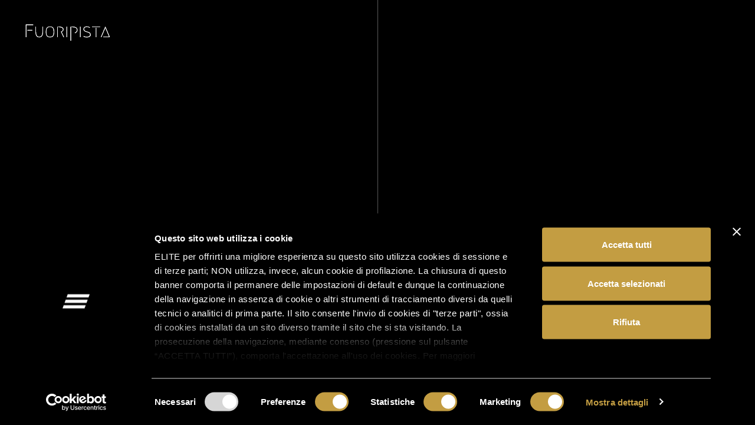

--- FILE ---
content_type: text/html;charset=UTF-8
request_url: https://www.fuoripista.it/
body_size: 39999
content:
<!DOCTYPE html><html lang="it" class="has-scroll-init has-scroll-smooth" data-scroll-direction="vertical"><head>
	
	

	<meta data-n-head="1" charset="utf-8"><title>La cyclette di design di Elite | Fuoripista</title><link rel="preload" href="/_nuxt/0211f1f.js" as="script"><link rel="preload" href="/_nuxt/d1fc764.js" as="script"><link rel="preload" href="/_nuxt/58c2d37.js" as="script"><link rel="preload" href="/_nuxt/1b93717.js" as="script">

	<!-- Performance -->
	<link rel="preload" href="/fonts/DomaineSansDisplay-Light.woff2" as="font" type="font/woff2" crossorigin="">
	<link rel="preload" href="/fonts/DomaineSansDisplay-Light.woff" as="font" type="font/woff" crossorigin="">
	<link rel="preload" href="/fonts/Grot10-Light.woff2" as="font" type="font/woff2" crossorigin="">
	<link rel="preload" href="/fonts/Grot10-Light.woff" as="font" type="font/woff" crossorigin="">
	<link rel="preload" href="/fonts/Grot10-LightItalic.woff2" as="font" type="font/woff2" crossorigin="">
	<link rel="preload" href="/fonts/Grot10-LightItalic.woff" as="font" type="font/woff" crossorigin="">
	<link rel="preload" href="/fonts/Grot10-Semibold.woff2" as="font" type="font/woff2" crossorigin="">
	<link rel="preload" href="/fonts/Grot10-Semibold.woff" as="font" type="font/woff" crossorigin="">
	<link rel="preload" href="/fonts/Hijrnotes.woff2" as="font" type="font/woff2" crossorigin="">
	<link rel="preload" href="/fonts/Hijrnotes.woff" as="font" type="font/woff" crossorigin="">

	<!-- Favicon -->

	<link rel="apple-touch-icon" sizes="180x180" href="/favicons/apple-touch-icon.png">
	<link rel="icon" type="image/png" sizes="32x32" href="/favicons/favicon-32x32.png">
	<link rel="icon" type="image/png" sizes="16x16" href="/favicons/favicon-16x16.png">
	<link rel="manifest" href="/favicons/site.webmanifest">
	<link rel="shortcut icon" href="/favicons/favicon.ico">
	<meta name="msapplication-TileColor" content="#ffffff">
	<meta name="msapplication-config" content="/favicons/browserconfig.xml">
	<meta name="theme-color" content="#ffffff">

<style type="text/css">.error__container{align-items:center;display:flex;justify-content:center;min-height:80vh}.error__content-wr{text-align:center}.error__heading{font-family:"Domaine Sans Display";font-size:35px;font-style:normal;font-weight:300;margin-bottom:.2em}.error__heading strong{color:#c39d42;font-weight:300}@media (min-width:64em){.error__heading{font-size:5.2vw;line-height:1}}@media (min-width:90em){.error__heading{font-size:100px}}.error__paragraph{font-family:"Domaine Sans Display";font-size:24px;font-style:normal;font-weight:300;margin-bottom:1em}.error__paragraph strong{color:#c39d42;font-weight:300}@media (min-width:64em){.error__paragraph{font-size:2.6vw;line-height:1.1}}@media (min-width:90em){.error__paragraph{font-size:48px}}.error__link{color:#c39d42;font-family:"Grot10";font-size:25px;font-style:normal;font-weight:300;-webkit-text-decoration:underline;text-decoration:underline}.error__link strong{font-weight:600}.error__link em{font-style:italic}</style><style type="text/css">.site-container.light .footer,.site-container.light .footer__end{border-top:1px solid #d3d3d3}.site-container.dark .footer,.site-container.dark .footer__end{border-top:1px solid #222}.site-container.light .footer__nav-item{color:#000}.site-container.dark .footer__nav-item{color:#fff}.footer__nl{margin-left:auto;margin-right:auto;max-width:100%;padding:50px 30px 80px;width:1920px}@media (min-width:40em){.footer__nl{padding-left:30px;padding-right:30px}}@media (min-width:64em){.footer__nl{padding-left:80px;padding-right:80px}}@media (min-width:80em){.footer__nl{padding-left:80px;padding-right:80px}}@media (min-width:90em){.footer__nl{padding-left:80px;padding-right:80px}}@media (min-width:40em){.footer__nl{max-width:600px;padding-bottom:80px;padding-top:80px}}@media (min-width:64em){.footer__nl{max-width:700px;padding-bottom:100px;padding-top:100px}}@media (min-width:80em){.footer__nl{padding-bottom:150px;padding-top:150px}}.footer__nav{margin-left:auto;margin-right:auto;max-width:100%;padding-left:30px;padding-right:30px;width:1920px}@media (min-width:40em){.footer__nav{padding-left:30px;padding-right:30px}}@media (min-width:64em){.footer__nav{padding-left:80px;padding-right:80px}}@media (min-width:80em){.footer__nav{padding-left:80px;padding-right:80px}}@media (min-width:90em){.footer__nav{padding-left:80px;padding-right:80px}}.footer__nav-list{padding-bottom:20px;padding-top:20px;text-align:center}@media (min-width:64em){.footer__nav-list{padding-bottom:60px;padding-top:60px;text-align:left}}@media (min-width:40em){.footer__nav-li{display:inline-block}.footer__nav-list.-left .footer__nav-li:not(:last-child){margin-right:1.5em}}.footer__nav-list.-right{margin-bottom:30px}@media (min-width:64em){.footer__nav-list.-right{margin-bottom:0}}.footer__nav-list.-right .footer__nav-li{display:inline-block}.footer__nav-list.-right .footer__nav-li:not(:first-child){margin-left:1em}.footer__nav-item{display:inline-block;font-family:"Grot10";font-size:14px;font-style:normal;font-weight:300;letter-spacing:.05em;line-height:1.5;padding:.4em;text-transform:uppercase;transition:opacity .3s}.footer__nav-item strong{font-weight:600}.footer__nav-item em{font-style:italic}@media (min-width:40em){.footer__nav-item{font-size:14px}}@media (min-width:80em){.footer__nav-item{font-size:16px}}@media (min-width:112.5em){.footer__nav-item{font-size:21px}}@media (min-width:64em){.footer__nav-item{padding:0}}.is-not-touch .footer__nav-item:hover{opacity:.6}.footer__nav-social-item{background-color:#c39d42;display:block;font-size:22px;height:1em;width:1em}.footer__nav-social-item.-instagram{-webkit-mask-image:url(/_nuxt/img/instagram.b9dbf9e.svg);mask-image:url(/_nuxt/img/instagram.b9dbf9e.svg)}.footer__nav-social-item.-facebook{-webkit-mask-image:url(/_nuxt/img/facebook.e06932d.svg);mask-image:url(/_nuxt/img/facebook.e06932d.svg)}.footer__nav-social-item.-linkedin{-webkit-mask-image:url(/_nuxt/img/linkedin.9727963.svg);mask-image:url(/_nuxt/img/linkedin.9727963.svg)}.footer__end{margin-left:auto;margin-right:auto;max-width:100%;padding:40px 30px;text-align:center;width:1920px}@media (min-width:40em){.footer__end{padding-left:30px;padding-right:30px}}@media (min-width:64em){.footer__end{padding-left:80px;padding-right:80px}}@media (min-width:80em){.footer__end{padding-left:80px;padding-right:80px}}@media (min-width:90em){.footer__end{padding-left:80px;padding-right:80px}}@media (min-width:64em){.footer__end{padding-bottom:60px;padding-top:60px;text-align:left}}.footer__end-p{color:#606060;font-family:"Grot10";font-size:12px;font-style:normal;font-weight:300;letter-spacing:.05em;text-transform:uppercase}.footer__end-p strong{font-weight:600}.footer__end-p em{font-style:italic}@media (min-width:64em){.footer__end-p{font-size:14px}}.footer__end-p a{-webkit-text-decoration:underline;text-decoration:underline;transition:color .3s}.footer__end-p a:hover{color:#d3d3d3}.footer__copy-sign{color:#606060;display:block;font-family:"Grot10";font-size:25px;font-style:normal;font-weight:300;margin-bottom:20px;margin-left:auto;margin-right:auto}.footer__copy-sign strong{font-weight:600}.footer__copy-sign em{font-style:italic}@media (min-width:40em){.footer__copy-sign{font-size:25px}}@media (min-width:64em){.footer__copy-sign{font-size:1.7vw}}@media (min-width:90em){.footer__copy-sign{font-size:35px}}@media (min-width:64em){.footer__copy-sign{display:inline-block;margin-bottom:0;margin-right:.25em;vertical-align:middle}}.footer .bolded-by{background-color:currentColor;display:block;height:23px;margin-left:auto;margin-right:auto;margin-top:40px;-webkit-mask-image:url(/_nuxt/img/bolded-by-we-go.8362f72.svg);mask-image:url(/_nuxt/img/bolded-by-we-go.8362f72.svg);transition:opacity .3s;width:50px}@media (min-width:64em){.footer .bolded-by{margin-top:0}}.is-not-touch .footer .bolded-by:hover{opacity:.6}</style><style type="text/css">.form-newsletter .form-wrapper{position:relative}.form-newsletter__title{font-family:"Domaine Sans Display";font-size:30px;font-style:normal;font-weight:300;margin-bottom:.5em;text-align:center;text-transform:uppercase}.form-newsletter__title strong{color:#c39d42;font-weight:300}@media (min-width:64em){.form-newsletter__title{font-family:"Domaine Sans Display";font-size:24px;font-style:normal;font-weight:300;text-align:left}.form-newsletter__title strong{color:#c39d42;font-weight:300}}@media (min-width:64em) and (min-width:64em){.form-newsletter__title{font-size:2.6vw;line-height:1.1}}@media (min-width:64em) and (min-width:90em){.form-newsletter__title{font-size:48px}}.form-newsletter__input-email label{border:0;display:block;height:1px;margin:-1px;overflow:hidden;padding:0;position:absolute!important;visibility:visible;width:1px;clip:rect(0,0,0,0);clip-path:polygon(0 0,0 0,0 0,0 0);white-space:nowrap}.form-newsletter .ui-button-arrow{display:block;height:60px;margin-left:auto;margin-right:auto;width:60px}@media (min-width:40em){.form-newsletter .ui-button-arrow{bottom:100%;height:100px;position:absolute;right:0;width:100px}}.form-newsletter .form-message{margin-top:1em}</style><style type="text/css">.ui-button-arrow{border:1px solid #222;border-radius:50%;cursor:pointer;display:block;height:100px;position:relative;width:100px}.site-container.light .ui-button-arrow__icon-wr,.ui-button-arrow.on-light-bg .ui-button-arrow__icon-wr{border-color:rgba(0,0,0,.8)}.site-container.dark .ui-button-arrow,.ui-button-arrow.on-dark-bg{border-color:hsla(0,0%,100%,.8)}.ui-button-arrow__wr{align-items:center;display:inline-flex;height:100%;justify-content:center;width:100%}.ui-button-arrow__wr:before{border-radius:50%;content:"";display:block;height:100%;left:0;position:absolute;top:0;width:100%}.ui-button-arrow.-up:before{border-top:1px solid #606060}.ui-button-arrow.-right:before{border-right:1px solid #606060}.ui-button-arrow.-down:before{border-bottom:1px solid #606060}.ui-button-arrow.-left:before{border-left:1px solid #606060}.is-not-touch .ui-button-arrow:hover:before,.ui-button-arrow.hover:before{animation:scrollDownBorderAnimation 1s forwards}.ui-button-arrow__icon-wr{display:block;height:40%;-webkit-mask-size:cover;mask-size:cover;position:relative;width:40%}.site-container.light .ui-button-arrow__icon-wr,.ui-button-arrow.on-light-bg .ui-button-arrow__icon-wr{background-color:rgba(0,0,0,.8)}.site-container.dark .ui-button-arrow__icon-wr,.ui-button-arrow.on-dark-bg .ui-button-arrow__icon-wr{background-color:hsla(0,0%,100%,.8)}.ui-button-arrow.-up .ui-button-arrow__icon-wr{-webkit-mask-image:url(/_nuxt/img/arrow-up.c0f9e4f.svg);mask-image:url(/_nuxt/img/arrow-up.c0f9e4f.svg)}.ui-button-arrow.-right .ui-button-arrow__icon-wr{-webkit-mask-image:url(/_nuxt/img/arrow-right.31b3707.svg);mask-image:url(/_nuxt/img/arrow-right.31b3707.svg)}.ui-button-arrow.-down .ui-button-arrow__icon-wr{-webkit-mask-image:url(/_nuxt/img/arrow-down.6a734f6.svg);mask-image:url(/_nuxt/img/arrow-down.6a734f6.svg)}.ui-button-arrow.-left .ui-button-arrow__icon-wr{-webkit-mask-image:url(/_nuxt/img/arrow-left.211c604.svg);mask-image:url(/_nuxt/img/arrow-left.211c604.svg)}.ui-button-arrow__icon-inner-wr{background-color:#c39d42;display:block;height:100%;left:0;position:absolute;top:0;width:100%}.is-not-touch .ui-button-arrow.-up .ui-button-arrow__icon-inner-wr{transform:translateY(100%)}.is-not-touch .ui-button-arrow.-up:hover .ui-button-arrow__icon-inner-wr,.ui-button-arrow.-up.hover .ui-button-arrow__icon-inner-wr{animation:buttonArrowAnimationUp 1s .3s forwards}.is-not-touch .ui-button-arrow.-right .ui-button-arrow__icon-inner-wr{transform:translateX(-100%)}.is-not-touch .ui-button-arrow.-right:hover .ui-button-arrow__icon-inner-wr,.ui-button-arrow.-right.hover .ui-button-arrow__icon-inner-wr{animation:buttonArrowAnimationRight 1s .3s forwards}.is-not-touch .ui-button-arrow.-down .ui-button-arrow__icon-inner-wr{transform:translateY(-100%)}.is-not-touch .ui-button-arrow.-down:hover .ui-button-arrow__icon-inner-wr,.ui-button-arrow.-down.hover .ui-button-arrow__icon-inner-wr{animation:buttonArrowAnimationDown 1s .3s forwards}.is-not-touch .ui-button-arrow.-left .ui-button-arrow__icon-inner-wr{transform:translateX(100%)}.is-not-touch .ui-button-arrow.-left:hover .ui-button-arrow__icon-inner-wr,.ui-button-arrow.-left.hover .ui-button-arrow__icon-inner-wr{animation:buttonArrowAnimationLeft 1s .3s forwards}.is-touch .site-container.light .ui-button-arrow__icon-inner-wr,.is-touch .ui-button-arrow.on-light-bg .ui-button-arrow__icon-inner-wr{background-color:#000}.is-touch .site-container.dark .ui-button-arrow__icon-inner-wr,.is-touch .ui-button-arrow.on-dark-bg .ui-button-arrow__icon-inner-wr{background-color:#fff}@keyframes buttonArrowAnimationUp{0%{transform:translateY(100%)}45%{transform:translateY(0)}55%{transform:translateY(0)}to{transform:translateY(-100%)}}@keyframes buttonArrowAnimationRight{0%{transform:translateX(-100%)}45%{transform:translateX(0)}55%{transform:translateX(0)}to{transform:translateX(100%)}}@keyframes buttonArrowAnimationDown{0%{transform:translateY(-100%)}45%{transform:translateY(0)}55%{transform:translateY(0)}to{transform:translateY(100%)}}@keyframes buttonArrowAnimationLeft{0%{transform:translateX(100%)}45%{transform:translateX(0)}55%{transform:translateX(0)}to{transform:translateX(-100%)}}</style><style type="text/css">.form-container.-submitted form{cursor:not-allowed;opacity:.5;pointer-events:none}</style><style type="text/css">.form-message{align-items:center;background-color:#000;border-radius:15px;color:#fff;display:flex;font-size:18px;justify-content:space-between;padding:1em;position:relative}.form-message.-error{background-color:#ae1b1b}.form-message__p{padding-left:1em}.form-message__close-btn{background-color:#fff;display:block;height:40px;-webkit-mask-image:url(/_nuxt/img/x.32ab3ad.svg);mask-image:url(/_nuxt/img/x.32ab3ad.svg);-webkit-mask-position:center center;mask-position:center center;-webkit-mask-repeat:no-repeat;mask-repeat:no-repeat;-webkit-mask-size:60% 60%;mask-size:60% 60%;transition:opacity .3s;width:40px}.is-not-touch .form-message__close-btn:hover{opacity:.5}</style><style type="text/css">html.has-scroll-smooth{overflow:hidden}html.has-scroll-dragging{-webkit-user-select:none;-moz-user-select:none;user-select:none}.has-scroll-smooth body{overflow:hidden}.has-scroll-smooth [data-scroll-container]{min-height:100vh;min-height:calc(100vh - var(--vh-offset, 0px))}[data-scroll-direction=horizontal] .h-scroll-section,[data-scroll-direction=horizontal] [data-scroll-container]{display:inline-block;height:100vh;height:calc(100vh - var(--vh-offset, 0px));white-space:nowrap}[data-scroll-direction=horizontal] .h-scroll-section{font-size:0;vertical-align:top}[data-scroll-direction=horizontal] .h-scroll-section>*{font-size:16px;white-space:normal}[data-scroll-direction=horizontal] .h-scroll-section-inner{display:flex;height:100%}[data-scroll-direction=horizontal] .h-scroll-section-inner.h-align-top{align-items:flex-start}[data-scroll-direction=horizontal] .h-scroll-section-inner.h-align-middle{align-items:center}[data-scroll-direction=horizontal] .h-scroll-section-inner.h-align-bottom{align-items:flex-end}[data-scroll-direction=horizontal] .h-scroll-section-inner p{white-space:normal}.scroll{position:relative;z-index:1}</style><style type="text/css">.nuxt-progress{background-color:#c39d42;height:4px;left:0;opacity:1;position:fixed;right:0;top:0;transition:width .1s,opacity .4s;width:0;z-index:999999}.nuxt-progress.nuxt-progress-notransition{transition:none}.nuxt-progress-failed{background-color:red}</style><style type="text/css">.splitting .char,.splitting .word{display:inline-block}.splitting .char{position:relative}.splitting .char:after,.splitting .char:before{content:attr(data-char);left:0;position:absolute;top:0;transition:inherit;-webkit-user-select:none;-moz-user-select:none;user-select:none;visibility:hidden}.splitting{--word-center:calc((var(--word-total) - 1)/2);--char-center:calc((var(--char-total) - 1)/2);--line-center:calc((var(--line-total) - 1)/2)}.splitting .word{--word-percent:calc(var(--word-index)/var(--word-total));--line-percent:calc(var(--line-index)/var(--line-total))}.splitting .char{--char-percent:calc(var(--char-index)/var(--char-total));--char-offset:calc(var(--char-index) - var(--char-center));--distance:calc((var(--char-offset)*var(--char-offset))/var(--char-center));--distance-sine:calc(var(--char-offset)/var(--char-center));--distance-percent:calc(var(--distance)/var(--char-center))}*,:after,:before{box-sizing:border-box}ol,ul{padding-top:0}blockquote,body,dd,dl,figure,h1,h2,h3,h4,ol,p,ul{margin:0}html{scroll-behavior:smooth}body{line-height:1.5;min-height:100vh;text-rendering:optimizeSpeed}ol,ul{list-style:none}a:not([class]){-webkit-text-decoration-skip:ink;text-decoration-skip-ink:auto}img{display:block;height:auto;max-width:100%}article>*+*{margin-top:1em}button,input,select,textarea{font:inherit}@media (prefers-reduced-motion:reduce){*{animation-duration:.01ms!important;animation-iteration-count:1!important;scroll-behavior:auto!important;transition-duration:.01ms!important}}[data-webgl-plane-wr]{overflow:hidden;position:relative}[data-webgl-plane]{height:100%;left:0;position:absolute;top:0;width:100%}.simple-page{margin-bottom:100px;padding-top:100px}@media (min-width:40em){.simple-page{margin-bottom:150px;padding-top:150px}}.site-padding{padding-left:30px;padding-right:30px}@media (min-width:40em){.site-padding{padding-left:30px;padding-right:30px}}@media (min-width:64em){.site-padding{padding-left:80px;padding-right:80px}}@media (min-width:80em){.site-padding{padding-left:80px;padding-right:80px}}@media (min-width:90em){.site-padding{padding-left:80px;padding-right:80px}}@media (min-width:40em){.cols.-cols-medium{display:flex;flex-direction:row}.cols.-cols-medium.-align-middle{align-items:center}.cols.-cols-medium.-align-justify{justify-content:space-between}}@media (min-width:64em){.cols.-cols-large{display:flex;flex-direction:row}.cols.-cols-large.-align-middle{align-items:center}.cols.-cols-large.-align-justify{justify-content:space-between}}@media (min-width:40em){.col.-medium-half{min-width:50%;width:50%}.col.-medium-order-1{order:1}.col.-medium-order-2{order:2}}@media (min-width:64em){.col.-large-half{min-width:50%;width:50%}.col.-large-order-1{order:1}.col.-large-order-2{order:2}}@media (min-width:40em){.blocks-list{display:flex;flex-direction:row;flex-wrap:wrap}.blocks-list__item{min-width:50%;width:50%}}.vertical-line-bg{background:linear-gradient(#d3d3d3,#d3d3d3) no-repeat top/1px 0;transition:background .6s cubic-bezier(.7,0,.84,0)}.vertical-line-bg.is-inview{background:linear-gradient(#d3d3d3,#d3d3d3) no-repeat top/1px 100%}@font-face{font-display:swap;font-family:"Domaine Sans Display";font-style:normal;font-weight:300;src:url(/fonts/DomaineSansDisplay-Light.woff2) format("woff2"),url(/fonts/DomaineSansDisplay-Light.woff) format("woff")}@font-face{font-display:swap;font-family:"Grot10";font-style:normal;font-weight:300;src:url(/fonts/Grot10-Light.woff2) format("woff2"),url(/fonts/Grot10-Light.woff) format("woff")}@font-face{font-display:swap;font-family:"Grot10";font-style:italic;font-weight:300;src:url(/fonts/Grot10-LightItalic.woff2) format("woff2"),url(/fonts/Grot10-LightItalic.woff) format("woff")}@font-face{font-display:swap;font-family:"Grot10";font-style:normal;font-weight:600;src:url(/fonts/Grot10-Semibold.woff2) format("woff2"),url(/fonts/Grot10-Semibold.woff) format("woff")}@font-face{font-display:swap;font-family:"Hijrnotes";font-style:normal;font-weight:400;src:url(/fonts/Hijrnotes.woff2) format("woff2"),url(/fonts/Hijrnotes.woff) format("woff")}body{font-family:"Grot10",sans-serif;font-style:normal;font-weight:300;line-height:1.3}body strong{font-weight:600}h1,h2,h3,h4,h5,h6{font-weight:300;line-height:1.1}blockquote,h1,h2,h3,h4,h5,h6,p,ul{margin:0}ul{list-style-type:none;padding:0}a{-webkit-text-decoration:none;text-decoration:none}a,button{color:inherit}button{background:none;border:none;cursor:pointer;display:inline-block;font:inherit;padding:0}::-moz-selection{background:rgba(195,157,66,.2)}::selection{background:rgba(195,157,66,.2)}.do-not-break-on-lines{white-space:nowrap}.color-gold{color:#c39d42!important}.formulate-input{margin-bottom:20px;position:relative}.formulate-input .formulate-input-label{color:#606060;cursor:pointer;display:inline-block;font-size:11px;letter-spacing:.05em;opacity:0;text-transform:uppercase;transform:translateY(.25em);transition:opacity .3s,transform .3s cubic-bezier(.16,1,.3,1)}.formulate-input .formulate-input-label a{-webkit-text-decoration:underline;text-decoration:underline}.formulate-input.-is-filled .formulate-input-label{opacity:1;transform:translateY(0)}.formulate-input .formulate-input-errors{color:#ae1b1b;font-size:.8em;left:0;position:absolute;text-align:right;top:calc(100% + .5em);width:100%}.formulate-input[data-classification=text] input{-webkit-appearance:none;-moz-appearance:none;appearance:none;background-color:transparent;border:none;border-bottom:1px solid #d3d3d3;border-radius:0;box-shadow:none;color:currentColor;display:block;font-size:1em;line-height:1.2em;margin:0;padding:.5em 0;transition:border-color .3s;width:100%}.formulate-input[data-classification=text] input::-moz-placeholder{line-height:normal}.formulate-input[data-classification=text] input::placeholder{line-height:normal}.formulate-input[data-classification=text] input:focus{border-bottom:1px solid #222;outline:none}.formulate-input[data-classification=textarea] textarea{-webkit-appearance:none;-moz-appearance:none;appearance:none;background-color:transparent;border:none;border-bottom:1px solid #d3d3d3;border-radius:0;box-shadow:none;color:currentColor;display:block;font-size:1em;height:5em;line-height:1.2em;margin:0;padding:.5em 0;resize:none;transition:border-color .3s;width:100%}.formulate-input[data-classification=textarea] textarea::-moz-placeholder{line-height:normal}.formulate-input[data-classification=textarea] textarea::placeholder{line-height:normal}.formulate-input[data-classification=textarea] textarea:focus{border-bottom:1px solid #222;outline:none}.formulate-input[data-classification=select] select{-webkit-appearance:none;-moz-appearance:none;appearance:none;background-color:transparent;border:none;border-bottom:1px solid #d3d3d3;border-radius:0;box-shadow:none;color:currentColor;display:block;font-size:1em;line-height:1.2em;margin:0;padding:.5em 0;transition:border-color .3s;width:100%}.formulate-input[data-classification=select] select::-moz-placeholder{line-height:normal}.formulate-input[data-classification=select] select::placeholder{line-height:normal}.formulate-input[data-classification=select] select:focus{border-bottom:1px solid #222;outline:none}.formulate-input[data-classification=box] .formulate-input-wrapper{align-items:center;display:flex}.formulate-input[data-classification=box] .formulate-input-element{align-items:center;display:flex;overflow:hidden}.formulate-input[data-classification=box] .formulate-input-element input{opacity:0;pointer-events:none;position:absolute}.formulate-input[data-classification=box] .formulate-input-element-decorator{align-items:center;border:1px solid #606060;border-radius:50%;display:block;display:flex;height:1em;justify-content:center;margin-right:.5em;position:relative;width:1em}.formulate-input[data-classification=box] .formulate-input-element-decorator:before{background-position:100%;background-size:contain;box-sizing:border-box;content:"";display:block;height:calc(100% - .4em);width:calc(100% - .4em)}.formulate-input[data-classification=box] .formulate-input-element[data-type=radio] .formulate-input-element-decorator{border-radius:1em}.formulate-input[data-classification=box] .formulate-input-element[data-type=radio] .formulate-input-element-decorator:before{border-radius:1em;height:calc(100% - .5em);left:.25em;top:.25em;width:calc(100% - .5em)}.formulate-input[data-classification=box] .formulate-input-element input[type=checkbox]:checked~.formulate-input-element-decorator{border-color:#606060}.formulate-input[data-classification=box] .formulate-input-element input[type=checkbox]:checked~.formulate-input-element-decorator:before{background-color:#222;-webkit-mask-image:url('data:image/svg+xml;utf8,<svg xmlns="http://www.w3.org/2000/svg" viewBox="0 0 100 100"><path d="M8.76,56.2c-6.38-6.34,3.26-16,9.64-9.69L38,65.88,80.56,23.29c6.38-6.38,16.07,3.32,9.69,9.69L42.84,80.37a6.83,6.83,0,0,1-9.65,0Z"/></svg>');mask-image:url('data:image/svg+xml;utf8,<svg xmlns="http://www.w3.org/2000/svg" viewBox="0 0 100 100"><path d="M8.76,56.2c-6.38-6.34,3.26-16,9.64-9.69L38,65.88,80.56,23.29c6.38-6.38,16.07,3.32,9.69,9.69L42.84,80.37a6.83,6.83,0,0,1-9.65,0Z"/></svg>')}.site-container.dark .formulate-input[data-classification=box] .formulate-input-element input[type=checkbox]:checked~.formulate-input-element-decorator:before{background-color:#fff}.formulate-input[data-classification=box] .formulate-input-element input[type=radio]:checked~.formulate-input-element-decorator{border-color:#d3d3d3}.formulate-input[data-classification=box] .formulate-input-element input[type=radio]:checked~.formulate-input-element-decorator:before{background-color:#d3d3d3}.formulate-input[data-classification=box] .formulate-input-label{text-transform:none}.fade-enter-active,.fade-leave-active{transition:opacity .3s}.fade-enter,.fade-leave-to{opacity:0}.fadeFromBottom-enter-active,.fadeFromBottom-leave-active{transition:opacity .3s,transform .3s}.fadeFromBottom-enter,.fadeFromBottom-leave-to{opacity:0;transform:translateY(20px)}.line-wrap{display:block;overflow:hidden}.word-wrap{display:inline-block;overflow:hidden;vertical-align:middle}[data-title-animation].splitting .word{transform:translateY(100%)}[data-title-animation].splitting.is-inview .word{transform:translateY(0);transition:transform 1s cubic-bezier(0,.55,.45,1);transition-delay:calc(.1s*var(--line-index))}[data-fade-up-animation]{opacity:0;transform:translateY(50px)}[data-fade-up-animation].is-inview{opacity:1;transform:translateY(0);transition:transform 1s cubic-bezier(0,.55,.45,1),opacity 1s}.clearfix:after,.clearfix:before{content:" ";display:table}.clearfix:after{clear:both}.invisible{border:0;clip:rect(0 0 0 0);height:1px;margin:-1px;overflow:hidden;padding:0;position:absolute;width:1px}.img-responsive{display:block;height:auto;max-width:100%}.text-hide{display:block;overflow:hidden;text-indent:-9999px}.is-hidden{display:none}.screen-reader-text{border:0;display:block;height:1px;margin:-1px;overflow:hidden;padding:0;position:absolute!important;visibility:visible;width:1px;clip:rect(0,0,0,0);clip-path:polygon(0 0,0 0,0 0,0 0);white-space:nowrap}</style><style type="text/css">.site-container{max-width:100vw;overflow:hidden;transition:background-color 0s 1s,color 0s 1s;width:100vw}@media (max-width:63.99em){.site-container{max-width:100vw;overflow-x:hidden}}@media (min-width:64em){.site-container{position:relative}.site-container>.nuxt-page{left:0;position:absolute;top:0;transition:background-color 0s 1s,color 0s 1s}.site-container>.nuxt-page.-vertical{max-width:100vw;overflow:hidden}.site-container>.nuxt-page.-dark{background-color:#0d0d0d;color:#fff}.site-container>.nuxt-page.-light{background-color:#fff;color:#0d0d0d}}.site-container.dark{background-color:#0d0d0d;color:#fff}.site-container.light{background-color:#fff;color:#0d0d0d}.site-container.vertical{min-height:100vh;min-height:calc(100vh - var(--vh-offset, 0px))}.site-container.horizontal{height:100vh;height:calc(100vh - var(--vh-offset, 0px))}.site-container .product{background-color:#fff}.nuxt-page.-vertical{max-width:100vw;width:100vw}.fixed-logo-wr{align-items:center;display:flex;height:40px;mix-blend-mode:difference}.fixed-logo{display:block;height:24px;width:120px}@media (min-width:64em){.fixed-logo{height:30px;width:150px}}.fixed-logo svg{display:block;height:100%;width:100%;fill:currentColor}.fixed-logo.-on-bg-dark,.fixed-logo.-on-bg-light{color:#fff}.load{z-index:2000}.transition-layer{z-index:1000}.cursor{z-index:800}.loading{z-index:700}.cookies-banner{z-index:600}.product-gallery-overlay,.product-video-overlay,.project-block-gallery{z-index:500}.info-panel-btn-wr{bottom:20px;position:fixed;right:20px;z-index:400}@media (min-width:40em){.info-panel-btn-wr{bottom:30px;right:30px}}@media (min-width:64em){.info-panel-btn-wr{bottom:40px;right:40px}}.info-panel{z-index:399}.product-tech-specs-btn-wr{bottom:20px;left:20px;position:fixed;z-index:300}@media (min-width:40em){.product-tech-specs-btn-wr{bottom:30px;left:30px}}@media (min-width:64em){.product-tech-specs-btn-wr{bottom:40px;left:40px}}.product-specs{z-index:299}.menu-btn-wr,ì{position:fixed;right:20px;top:20px;z-index:200}@media (min-width:40em){.menu-btn-wr,ì{right:30px;top:30px}}@media (min-width:64em){.menu-btn-wr,ì{right:40px;top:40px}}.fixed-logo-wr{left:20px;position:fixed;top:20px;z-index:200}@media (min-width:40em){.fixed-logo-wr{left:30px;top:30px}}@media (min-width:64em){.fixed-logo-wr{left:40px;top:40px}}.page-hint-wr{left:20px;position:fixed;top:50%;transform:translateY(-50%);z-index:100}@media (min-width:40em){.page-hint-wr{left:30px}}@media (min-width:64em){.page-hint-wr{left:40px}}.product-cover-layer{z-index:90}.navigation{z-index:80}@media (max-width:63.99em){.fixed-logo-wr,.menu-btn-wr,.product-nav-mobile{transition:transform 1s}.has-scrolled-past .fixed-logo-wr.-is-scrolling-down,.has-scrolled-past .menu-btn-wr.-is-scrolling-down,.has-scrolled-past .product-nav-mobile.-is-scrolling-down{transform:translateY(-70px)}}.product-tech-specs-btn-wr{opacity:0;transform:translateY(10px);transition:opacity .6s,transform .6s}.product-tech-specs-btn-wr:not(.-is-hidden).-is-entered{opacity:1;transform:translateY(0)}</style><style type="text/css">.ui-button-circle-icon{align-items:center;border-radius:27px;cursor:pointer;display:flex;font-size:14px;position:relative;transition:border-color .3s}@media (min-width:80em){.ui-button-circle-icon{font-size:16px}}.ui-button-circle-icon.-on-bg-light{background-color:#fff;border:1px solid rgba(0,0,0,.2)}.ui-button-circle-icon.-on-bg-dark{background-color:#000;border:1px solid hsla(0,0%,100%,.2)}.is-not-touch .ui-button-circle-icon.-on-bg-light:hover,.ui-button-circle-icon.-on-bg-light.is-active{border:1px solid rgba(0,0,0,.5)}.is-not-touch .ui-button-circle-icon.-on-bg-dark:hover,.ui-button-circle-icon.-on-bg-dark.is-active{border:1px solid hsla(0,0%,100%,.5)}.ui-button-circle-icon__label-wr{display:inline-block;position:relative}.ui-button-circle-icon__label-wr:after{color:currentColor;content:attr(data-text);height:100%;left:0;line-height:40px;opacity:0;padding-left:calc(26px - .5em);padding-right:calc(25px - .5em);position:absolute;top:0;transform:translateY(25%);width:100%}@media (min-width:80em){.ui-button-circle-icon__label-wr:after{line-height:50px;padding-left:calc(35px - .5em);padding-right:calc(25px - .5em)}}.ui-button-circle-icon.-on-bg-light{color:#000}.ui-button-circle-icon.-on-bg-dark{color:#fff}.is-not-touch .ui-button-circle-icon:hover .ui-button-circle-icon__label-wr:after,.ui-button-circle-icon.is-active .ui-button-circle-icon__label-wr:after{opacity:1;transform:translateY(0);transition:transform .6s,opacity .6s}.ui-button-circle-icon__label{display:inline-block;height:40px;line-height:40px;padding-left:calc(26px - .5em);padding-right:calc(25px - .5em);position:relative}@media (min-width:80em){.ui-button-circle-icon__label{height:50px;line-height:50px;padding-left:calc(35px - .5em);padding-right:calc(25px - .5em)}}.is-not-touch .ui-button-circle-icon:hover .ui-button-circle-icon__label,.ui-button-circle-icon.is-active .ui-button-circle-icon__label{opacity:0;transform:translateY(-25%);transition:transform .6s,opacity .6s}.ui-button-circle-icon__label-wr{overflow:hidden;transition:max-width .6s}.ui-button-circle-icon.-shrinked:not(.-secondary-state) .ui-button-circle-icon__label-wr{max-width:0}.ui-button-circle-icon.-shrinked:hover .ui-button-circle-icon__label-wr{max-width:150px}.ui-button-circle-icon__icons-wr{height:40px;position:relative;width:40px}@media (min-width:80em){.ui-button-circle-icon__icons-wr{height:50px;width:50px}}.ui-button-circle-icon__icon-wr{align-items:center;display:flex;height:100%;justify-content:center;left:0;position:absolute;top:0;width:100%}.ui-button-circle-icon__icon-wr svg{fill:currentColor;height:20px;width:20px}@media (min-width:80em){.ui-button-circle-icon__icon-wr svg{height:24px;width:24px}}.ui-btn-circle-icon-transition-enter-active,.ui-btn-circle-icon-transition-leave-active{transition:all .6s}.ui-btn-circle-icon-transition-enter,.ui-btn-circle-icon-transition-leave-active{opacity:0}.ui-btn-circle-icon-transition-enter{transform:translateY(10px)}.ui-btn-circle-icon-transition-leave-active{transform:translateY(-10px)}</style><style type="text/css">.hover-reveal{left:0;opacity:0;pointer-events:none;position:absolute;top:0;will-change:transform,filter;z-index:-1}.pages-cross-link .hover-reveal{height:27vw;width:20vw}.nav-main-page-link .hover-reveal{height:302px;width:200px}.hover-reveal__inner{overflow:hidden}.hover-reveal__img,.hover-reveal__inner{height:100%;position:relative;width:100%}.hover-reveal__img{background-position:50% 50%;background-size:cover}</style><style type="text/css">.navigation{color:#fff;height:100%;left:0;position:fixed;text-align:center;top:0;width:100%}@media (min-width:64em){.navigation{text-align:left}}.navigation__layer{background-color:#000;height:100%;left:0;position:absolute;top:0;width:100%}.navigation__wr{height:100%;overflow-y:scroll;padding:20px;position:relative;z-index:1}@media (min-width:40em){.navigation__wr{padding:30px}}@media (min-width:64em){.navigation__wr{align-items:center;display:flex;overflow:hidden;padding:40px}}.navigation__cols{position:relative;width:100%}@media (min-width:64em){.navigation__cols{display:flex}.navigation__col{display:flex;flex-direction:column;justify-content:space-between;min-width:50%;padding-left:5vw;width:50%}}.navigation__products-mobile{margin-bottom:40px;padding-top:20px}.navigation__main-pages{margin-bottom:40px}@media (min-width:64em){.navigation__main-pages li:first-child .nav-main-page-link{margin-top:.5em}}.navigation__main-pages>*{transition:opacity .3s}.is-not-touch .navigation__main-pages:hover>*{opacity:.3}.is-not-touch .navigation__main-pages:hover>:hover{opacity:1}.navigation__secondary-pages{margin-bottom:40px}@media (min-width:64em){.navigation__secondary-pages{display:flex;flex-wrap:wrap;margin-bottom:0;width:300px}}.navigation__secondary-pages li{margin-bottom:1.6em}@media (min-width:64em){.navigation__secondary-pages li{margin-bottom:1.3em;width:50%}}.navigation__secondary-pages li:not(:last-child){margin-bottom:0}.navigation__socials{align-items:center;display:flex;height:50px;justify-content:center;margin-bottom:80px}@media (min-width:64em){.navigation__socials{bottom:20px;left:20px;margin-bottom:0;position:fixed;position:absolute}}@media (min-width:64em) and (min-width:40em){.navigation__socials{bottom:30px;left:30px}}@media (min-width:64em) and (min-width:64em){.navigation__socials{bottom:40px;left:40px}}.navigation__socials__list-item:not(:last-of-type){margin-right:1.5em}.navigation__langs{align-items:center;bottom:20px;display:flex;justify-content:center;left:20px;position:fixed;transform:rotate(-90deg) translateY(100%);transform-origin:left bottom;z-index:10}@media (min-width:40em){.navigation__langs{bottom:30px;left:30px}}@media (min-width:64em){.navigation__langs{bottom:40px;bottom:auto!important;height:50px;left:40px;left:auto!important;position:fixed;position:absolute;right:20px;right:200px!important;top:20px;transform:none}}@media (min-width:64em) and (min-width:40em){.navigation__langs{right:30px;top:30px}}@media (min-width:64em) and (min-width:64em){.navigation__langs{right:40px;top:40px}}@media (min-width:80em){.navigation__langs{right:220px!important}}.navigation__langs__list-item:not(:last-of-type):after{content:"/";display:inline-block;margin:0 .5em;opacity:.2}.is-not-touch .navigation a{transition:color .3s}.is-not-touch .navigation a:not(.-is-active):hover{color:#c39d42}.is-not-touch .navigation a.nuxt-link-exact-active{color:#606060}.navigation__line{left:50%;position:absolute!important;top:0;z-index:10}.navigation__prod-links-images-wr{height:100%;left:50%;opacity:0;position:absolute;top:0;width:50%;z-index:9}.navigation__prod-links-images-wr .swiper-container{height:100%;overflow:hidden;width:100%}.navigation__prod-links-images-wr .swiper-slide{overflow:hidden}@media (min-width:64em){.nav-prod-link{padding-right:5vw}}.nav-prod-link__prelabel{display:block;overflow:hidden}.nav-prod-link__prelabel-inner{display:block;font-family:"Grot10";font-size:14px;font-style:normal;font-weight:300;letter-spacing:.05em;position:relative;text-transform:uppercase;transform:translateY(1.1em);transition:transform .3s}.nav-prod-link__prelabel-inner strong{font-weight:600}.nav-prod-link__prelabel-inner em{font-style:italic}.is-not-touch .nav-prod-link:hover .nav-prod-link__prelabel-inner{transform:translateY(0)}.nav-prod-link__label-row{align-items:center;display:flex;justify-content:space-between}.nav-prod-link__label{display:block;font-family:"Domaine Sans Display";font-size:55px;font-style:normal;font-weight:300;line-height:.9;text-transform:uppercase}.nav-prod-link__label strong{color:#c39d42;font-weight:300}@media (min-width:40em){.nav-prod-link__label{font-size:100px}}@media (min-width:64em){.nav-prod-link__label{font-size:15vmin}}@media (min-width:80em){.nav-prod-link__label{font-size:14vmin}}@media (min-width:112.5em){.nav-prod-link__label{font-size:200px}}.nav-prod-parent{cursor:pointer}.is-not-touch .nav-prod-parent{transition:color .3s}.is-not-touch .nav-prod-parent:hover{color:#c39d42}.nav-prod-link-image{height:100%;left:0;position:absolute;top:0;width:100%}.nav-prod-link-image__img{display:block;height:100%;-o-object-fit:cover;object-fit:cover;width:100%}.nav-prod-link-children{background-color:#000;display:flex;gap:3vw;height:100%;padding:180px 3vw}.nav-prod-link-children>a{align-items:center;display:flex;flex-direction:column}.nav-prod-link-children .ui-cta-underline{align-items:center;display:inline-flex;flex-direction:column}@keyframes prodLinkArrowIn{0%{opacity:0;transform:translateX(20px)}to{opacity:1;transform:translateX(0)}}@keyframes prodLinkArrowOut{0%{opacity:1;transform:translateX(0)}to{opacity:0;transform:translateX-(-20px)}}.nav-main-page-link{display:block;font-family:"Domaine Sans Display";font-size:40px;font-style:normal;font-weight:300;line-height:1;position:relative}.nav-main-page-link strong{color:#c39d42;font-weight:300}@media (min-width:64em){.nav-main-page-link{font-size:8vh}}@media (min-width:80em){.nav-main-page-link{font-size:9vh}}@media (min-width:112.5em){.nav-main-page-link{font-size:100px}}.nav-main-page-link:not(.-last){margin-bottom:.23em}@media (min-width:64em){.nav-main-page-link:not(.-last){margin-bottom:.15em}}.nav-secondary-page-link{display:block;font-family:"Grot10";font-size:16px;font-style:normal;font-weight:300;line-height:1.5;text-transform:uppercase}.nav-secondary-page-link strong{font-weight:600}.nav-secondary-page-link em{font-style:italic}@media (min-width:80em){.nav-secondary-page-link{font-size:16px}}@media (min-width:90em){.nav-secondary-page-link{font-size:18px}}.nav-secondary-page-link:not(.-last){margin-bottom:.6em}@media (min-width:64em){.nav-secondary-page-link:not(.-last){margin-bottom:1em}}.nav-social-link{background-color:#c39d42;display:block;font-size:24px;height:1em;width:1em}.nav-social-link.-instagram{-webkit-mask-image:url(/_nuxt/img/instagram.b9dbf9e.svg);mask-image:url(/_nuxt/img/instagram.b9dbf9e.svg)}.nav-social-link.-facebook{-webkit-mask-image:url(/_nuxt/img/facebook.e06932d.svg);mask-image:url(/_nuxt/img/facebook.e06932d.svg)}.nav-social-link.-linkedin{-webkit-mask-image:url(/_nuxt/img/linkedin.9727963.svg);mask-image:url(/_nuxt/img/linkedin.9727963.svg)}.nav-social-link.-we-chat,.nav-social-link.-wechat{-webkit-mask-image:url(/_nuxt/img/wechat.8c05f51.svg);mask-image:url(/_nuxt/img/wechat.8c05f51.svg)}.nav-social-link.-pinterest{-webkit-mask-image:url(/_nuxt/img/pinterest.a9f4d64.svg);mask-image:url(/_nuxt/img/pinterest.a9f4d64.svg)}.nav-lang-link{color:#606060;transition:color .3s}.nav-lang-link.-is-active{color:#fff}.nav-prod-mobile-link__label-wr{display:block;margin-top:-40px;position:relative}.nav-prod-mobile-link__prelabel{color:#606060;display:block;font-family:"Grot10";font-size:14px;font-style:normal;font-weight:300;text-transform:uppercase}.nav-prod-mobile-link__prelabel strong{font-weight:600}.nav-prod-mobile-link__prelabel em{font-style:italic}.nav-prod-mobile-link__label{display:block;font-family:"Domaine Sans Display";font-size:40px;font-style:normal;font-weight:300;text-transform:uppercase}.nav-prod-mobile-link__label strong{color:#c39d42;font-weight:300}.nav-prod-mobile-pagination{margin-left:auto;margin-right:auto;margin-top:40px;text-align:center}.nav-item-to-stag{position:relative}.nav-item-to-stag:not(.nav-prod-link){padding-bottom:.1em}.nav-item-to-stag a{display:block}.-is-entering .nav-item-to-stag,.-is-leaving .nav-item-to-stag{overflow:hidden}</style><style type="text/css">.carousel-pagination .swiper-pagination-bullet{background:#fff;height:4px;margin:3px 8px;transition:all .6s;width:4px}.carousel-pagination .swiper-pagination-bullet-active,.carousel-pagination.swiper-pagination-bullets-dynamic .swiper-pagination-bullet-active-main{background:#c39d42;transform:scale(2)}</style><style type="text/css">.ui-cta-underline{display:inline-block}.ui-cta-underline *{pointer-events:none}.ui-cta-underline__label{display:inline-block;font-family:"Grot10";font-size:14px;font-style:normal;font-weight:300;letter-spacing:.05em;overflow:hidden;position:relative;text-transform:uppercase}.ui-cta-underline__label strong{font-weight:600}.ui-cta-underline__label em{font-style:italic}@media (min-width:80em){.ui-cta-underline__label{font-size:16px}}.ui-cta-underline .word{display:inline-block;position:relative}.ui-cta-underline .word:before{content:attr(data-word);left:0;position:absolute;top:100%}.ui-cta-underline .word:after{content:attr(data-word);left:0;position:absolute;top:200%}.ui-cta-underline__svg-wr{display:block;height:15px;left:0;margin-left:auto;margin-right:auto;position:absolute;position:relative;top:100%;width:70px}@media (min-width:64em){.ui-cta-underline__svg-wr{height:20px;width:100px}}.ui-cta-underline__svg-wr svg{display:block;height:100%;width:100%}@keyframes ui-cta-underline-words-in{0%{transform:translateY(0)}to{transform:translateY(-100%)}}@keyframes ui-cta-underline-words-out{0%{transform:translateY(-100%)}to{transform:translateY(-200%)}}</style><style type="text/css">.ui-vertical-line{display:block;height:100%;position:relative;width:1px}.ui-vertical-line__inner{background-color:#fff;height:100%;left:0;position:absolute;top:0;width:100%}</style><style type="text/css">.info-panel{height:100%;left:0;overflow-y:scroll;padding:20px;position:fixed;top:0;width:100%}@media (min-width:40em){.info-panel{padding:30px}}@media (min-width:64em){.info-panel{padding:40px}}.info-panel__layer{height:100%;left:0;padding:20px;position:fixed;position:absolute;top:0;width:100%}@media (min-width:40em){.info-panel__layer{padding:30px}}@media (min-width:64em){.info-panel__layer{padding:40px}}.info-panel__layer.-back{background-color:rgba(0,0,0,.5)}.info-panel__layer.-front{display:flex;flex-direction:column;pointer-events:none;z-index:1}@media (min-width:40em){.info-panel__layer.-front{align-items:flex-end;justify-content:flex-end}}.info-panel__layer.-front .infobox{pointer-events:all}.infobox{background-color:#fff;border-radius:15px;color:#000;margin-bottom:60px;max-width:100%;padding:30px;width:500px}@media (min-width:64em){.infobox{border-radius:20px}}@media (min-width:40em){.infobox{padding:40px}}</style><style type="text/css">.form-infobox{position:relative}.form-infobox__title{font-family:"Domaine Sans Display";font-size:24px;font-style:normal;font-weight:300;margin-bottom:.5em;text-transform:uppercase}.form-infobox__title strong{color:#c39d42;font-weight:300}@media (min-width:64em){.form-infobox__title{font-size:2.6vw;line-height:1.1}}@media (min-width:90em){.form-infobox__title{font-size:48px}}.form-infobox__privacy-input-wr{margin-bottom:0}.form-infobox__btn-wr{left:-30px;position:absolute;top:calc(100% + 44px)}@media (min-width:40em){.form-infobox__btn-wr{left:-40px;top:calc(100% + 58px)}}@media (min-width:64em){.form-infobox__btn-wr{left:-40px;top:calc(100% + 48px)}}@media (max-width:39.99em){.form-infobox__btn-wr{display:block;margin-bottom:80px;width:100%}.form-infobox__btn-wr button{display:block;width:calc(100% + 60px)}}.form-infobox .form-message{margin-top:1em}.form-infobox .formulate-input[data-classification=box] .formulate-input-element input[type=checkbox]:checked~.formulate-input-element-decorator:before{background-color:#000!important}</style><style type="text/css">.ui-button-pill{align-items:center;border-radius:27px;cursor:pointer;display:flex;justify-content:center;position:relative;transition:border-color .6s}.ui-button-pill__label{height:40px;line-height:40px;min-width:200px;padding-left:2em;padding-right:2em;width:100%}@media (min-width:64em){.ui-button-pill__label{height:50px;line-height:50px}}.is-not-touch .ui-button-pill:hover .ui-button-pill__label,.ui-button-pill.is-active .ui-button-pill__label{opacity:0;transform:translateY(-25%);transition:transform .3s,opacity .3s}.site-container.dark .ui-button-pill.on-light-bg,.site-container.light .ui-button-pill{background-color:#fff;border:1px solid #d3d3d3}.site-container.dark .ui-button-pill,.site-container.light .ui-button-pill.on-dark-bg{background-color:#000;border:1px solid #d3d3d3}.is-not-touch .site-container.light .ui-button-pill:hover,.site-container.light .ui-button-pill.is-active{border:1px solid #000}.is-not-touch .site-container.dark .ui-button-pill:hover,.site-container.dark .ui-button-pill.is-active{border:1px solid #fff}.ui-button-pill:after{color:currentColor;content:attr(data-text);height:100%;height:40px;left:0;line-height:50px;line-height:40px;opacity:0;position:absolute;top:0;transform:translateY(25%);width:100%}@media (min-width:64em){.ui-button-pill:after{height:50px;line-height:50px}}.is-not-touch .ui-button-pill:hover:after,.ui-button-pill.is-active:after{opacity:1;transform:translateY(0);transition:transform .3s,opacity .3s}</style><style type="text/css">.page-hint{display:block;transform:rotate(-90deg) translate3d(0,-70px,0)}.page-hint__label{display:block;font-family:"Domaine Sans Display";font-size:16px;font-style:normal;font-weight:300;letter-spacing:.05em;margin-bottom:.2em;text-align:center;text-transform:uppercase}.page-hint__label strong{color:#c39d42;font-weight:300}@media (min-width:64em){.page-hint__label{font-size:18px}}.page-hint__bar-wr{display:block;height:1px;overflow:hidden;position:relative;width:150px}.page-hint__bar-wr:before{content:"";left:0;opacity:.3}.page-hint__bar,.page-hint__bar-wr:before{background-color:currentColor;height:100%;position:absolute;top:0;width:100%}.page-hint__bar{display:block;left:100%}</style><style type="text/css">.product-cover-layer{align-items:center;display:flex;height:100%;justify-content:center;left:0;position:fixed;top:0;visibility:hidden;width:100%}.product-cover-layer__img-wr{height:100vw;width:100vw;z-index:1}@media (min-width:64em){.product-cover-layer__img-wr{height:80vh;left:0;position:absolute;top:10vh;width:40vh}}.product-cover-layer__img{height:100vw;width:100vw}@media (min-width:64em){.product-cover-layer__img{height:80vh;max-width:none;position:absolute;right:0;top:0;width:80vh}}.product-cover-layer__inner-layer{background-color:#fff;height:100%;left:0;position:absolute;top:0;width:100%}</style><style type="text/css">.transition-layer{height:100%;left:0;overflow:hidden;position:fixed;top:0;visibility:hidden;width:100%}.transition-layer.-dark{background-color:#0c0c0c}.transition-layer.-light{background-color:#fafafa}.transition-layer__inner{align-items:center;display:flex;height:100%;justify-content:center;left:0;position:absolute;top:0;width:100%}.transition-layer__logo{background-color:#c39d42;display:block;height:24px;-webkit-mask-image:url(/_nuxt/img/logo-fuoripista.bdb373b.svg);mask-image:url(/_nuxt/img/logo-fuoripista.bdb373b.svg);-webkit-mask-size:100% 100%;mask-size:100% 100%;width:120px}@media (min-width:64em){.transition-layer__logo{height:30px;width:150px}}</style><style type="text/css">.has-scroll-init .cursor{opacity:1}.cursor{height:1px;left:0;opacity:0;pointer-events:none;position:fixed;top:0;width:1px}.cursor__wr{align-items:center;display:flex;height:100%;justify-content:center;left:0;position:absolute;top:0;width:100%}.cursor-default{background-color:transparent;border:1px solid #c39d42;border-radius:50%;height:25px;min-height:25px;min-width:25px;transition:all .3s;width:25px}.cursor-default.-active{background-color:#c39d42;border-radius:50%;height:15px;min-height:15px;min-width:15px;opacity:.5;width:15px}.cursor-circle-and-label{height:150px;min-height:150px;min-width:150px;width:150px}.cursor-circle-and-label,.cursor-icon{align-items:center;background-color:#fff;border-radius:50%;display:flex;justify-content:center}.cursor-icon{height:80px;min-height:80px;min-width:80px;transition:transform .3s;width:80px}.cursor-icon .cursor-icon__svg{height:40px;min-height:40px;min-width:40px;width:40px}.-clicked .cursor-icon{transform:scale(1.2)}.cursor-enter-active,.cursor-leave-active{transition:transform .6s cubic-bezier(.34,1.56,.64,1)}.cursor-enter,.cursor-leave-to{transform:scale(0)}</style><style type="text/css">.load{background-color:#000;color:#fff;height:100vh;position:fixed}.load,.load__layer{left:0;overflow:hidden;top:0;width:100%}.load__layer{height:100%;position:absolute}.load__layer.-phrase{align-items:center;display:flex;flex-direction:column;justify-content:center;z-index:1}.load__phrase{font-family:"Domaine Sans Display";font-size:35px;font-style:normal;font-weight:300;line-height:1.1;margin-left:auto;margin-right:auto;max-width:100%;padding-left:30px;padding-right:30px;text-align:center;width:1920px}@media (min-width:40em){.load__phrase{padding-left:30px;padding-right:30px}}@media (min-width:64em){.load__phrase{padding-left:80px;padding-right:80px}}@media (min-width:80em){.load__phrase{padding-left:80px;padding-right:80px}}@media (min-width:90em){.load__phrase{padding-left:80px;padding-right:80px}}.load__phrase strong{color:#c39d42;font-weight:300}@media (min-width:40em){.load__phrase{font-size:35px}}@media (min-width:64em){.load__phrase{font-size:45px}}@media (min-width:90em){.load__phrase{font-size:50px}}.load__phrase em{color:#c39d42;display:inline-block;font-family:"Hijrnotes";font-size:170%;font-style:normal;font-weight:400;margin-left:.1em;margin-right:.1em;position:relative;top:-.2em;vertical-align:middle}.load__phrase__line{overflow:hidden}.load__line-wr,.load__phrase__line-inner{position:relative}.load__line-wr{height:100%;margin-left:auto;margin-right:auto;width:1px}.load__line{left:0;position:absolute;top:0}.load__coolword{margin-left:auto;margin-right:auto;max-width:100%;width:400px}@media (min-width:40em){.load__coolword{width:400px}}@media (min-width:64em){.load__coolword{width:500px}}@media (min-width:80em){.load__coolword{width:600px}}.load__coolword svg{height:auto;width:100%}.load__coolword svg path{fill:none;stroke:#c39d42;stroke-width:1}.load__logo{display:block;height:24px;left:20px;position:fixed;top:20px;width:120px;z-index:200}@media (min-width:40em){.load__logo{left:30px;top:30px}}@media (min-width:64em){.load__logo{height:30px;left:40px;top:40px;width:150px}}.load__logo svg{display:block;height:100%;width:100%;fill:currentColor}</style><style></style><style type="text/css">@font-face{font-family:"swiper-icons";font-style:normal;font-weight:400;src:url("data:application/font-woff;charset=utf-8;base64, [base64]//wADZ2x5ZgAAAywAAADMAAAD2MHtryVoZWFkAAABbAAAADAAAAA2E2+eoWhoZWEAAAGcAAAAHwAAACQC9gDzaG10eAAAAigAAAAZAAAArgJkABFsb2NhAAAC0AAAAFoAAABaFQAUGG1heHAAAAG8AAAAHwAAACAAcABAbmFtZQAAA/gAAAE5AAACXvFdBwlwb3N0AAAFNAAAAGIAAACE5s74hXjaY2BkYGAAYpf5Hu/j+W2+MnAzMYDAzaX6QjD6/4//Bxj5GA8AuRwMYGkAPywL13jaY2BkYGA88P8Agx4j+/8fQDYfA1AEBWgDAIB2BOoAeNpjYGRgYNBh4GdgYgABEMnIABJzYNADCQAACWgAsQB42mNgYfzCOIGBlYGB0YcxjYGBwR1Kf2WQZGhhYGBiYGVmgAFGBiQQkOaawtDAoMBQxXjg/wEGPcYDDA4wNUA2CCgwsAAAO4EL6gAAeNpj2M0gyAACqxgGNWBkZ2D4/wMA+xkDdgAAAHjaY2BgYGaAYBkGRgYQiAHyGMF8FgYHIM3DwMHABGQrMOgyWDLEM1T9/w8UBfEMgLzE////P/5//f/V/xv+r4eaAAeMbAxwIUYmIMHEgKYAYjUcsDAwsLKxc3BycfPw8jEQA/[base64]/uznmfPFBNODM2K7MTQ45YEAZqGP81AmGGcF3iPqOop0r1SPTaTbVkfUe4HXj97wYE+yNwWYxwWu4v1ugWHgo3S1XdZEVqWM7ET0cfnLGxWfkgR42o2PvWrDMBSFj/IHLaF0zKjRgdiVMwScNRAoWUoH78Y2icB/yIY09An6AH2Bdu/UB+yxopYshQiEvnvu0dURgDt8QeC8PDw7Fpji3fEA4z/PEJ6YOB5hKh4dj3EvXhxPqH/SKUY3rJ7srZ4FZnh1PMAtPhwP6fl2PMJMPDgeQ4rY8YT6Gzao0eAEA409DuggmTnFnOcSCiEiLMgxCiTI6Cq5DZUd3Qmp10vO0LaLTd2cjN4fOumlc7lUYbSQcZFkutRG7g6JKZKy0RmdLY680CDnEJ+UMkpFFe1RN7nxdVpXrC4aTtnaurOnYercZg2YVmLN/d/gczfEimrE/fs/bOuq29Zmn8tloORaXgZgGa78yO9/cnXm2BpaGvq25Dv9S4E9+5SIc9PqupJKhYFSSl47+Qcr1mYNAAAAeNptw0cKwkAAAMDZJA8Q7OUJvkLsPfZ6zFVERPy8qHh2YER+3i/BP83vIBLLySsoKimrqKqpa2hp6+jq6RsYGhmbmJqZSy0sraxtbO3sHRydnEMU4uR6yx7JJXveP7WrDycAAAAAAAH//wACeNpjYGRgYOABYhkgZgJCZgZNBkYGLQZtIJsFLMYAAAw3ALgAeNolizEKgDAQBCchRbC2sFER0YD6qVQiBCv/H9ezGI6Z5XBAw8CBK/m5iQQVauVbXLnOrMZv2oLdKFa8Pjuru2hJzGabmOSLzNMzvutpB3N42mNgZGBg4GKQYzBhYMxJLMlj4GBgAYow/P/PAJJhLM6sSoWKfWCAAwDAjgbRAAB42mNgYGBkAIIbCZo5IPrmUn0hGA0AO8EFTQAA") format("woff")}:root{--swiper-theme-color:#007aff}.swiper-container{list-style:none;margin-left:auto;margin-right:auto;overflow:hidden;padding:0;position:relative;z-index:1}.swiper-container-vertical>.swiper-wrapper{flex-direction:column}.swiper-wrapper{box-sizing:initial;display:flex;height:100%;position:relative;transition-property:transform;width:100%;z-index:1}.swiper-container-android .swiper-slide,.swiper-wrapper{transform:translateZ(0)}.swiper-container-multirow>.swiper-wrapper{flex-wrap:wrap}.swiper-container-multirow-column>.swiper-wrapper{flex-direction:column;flex-wrap:wrap}.swiper-container-free-mode>.swiper-wrapper{margin:0 auto;transition-timing-function:ease-out}.swiper-slide{flex-shrink:0;height:100%;position:relative;transition-property:transform;width:100%}.swiper-slide-invisible-blank{visibility:hidden}.swiper-container-autoheight,.swiper-container-autoheight .swiper-slide{height:auto}.swiper-container-autoheight .swiper-wrapper{align-items:flex-start;transition-property:transform,height}.swiper-container-3d{perspective:1200px}.swiper-container-3d .swiper-cube-shadow,.swiper-container-3d .swiper-slide,.swiper-container-3d .swiper-slide-shadow-bottom,.swiper-container-3d .swiper-slide-shadow-left,.swiper-container-3d .swiper-slide-shadow-right,.swiper-container-3d .swiper-slide-shadow-top,.swiper-container-3d .swiper-wrapper{transform-style:preserve-3d}.swiper-container-3d .swiper-slide-shadow-bottom,.swiper-container-3d .swiper-slide-shadow-left,.swiper-container-3d .swiper-slide-shadow-right,.swiper-container-3d .swiper-slide-shadow-top{height:100%;left:0;pointer-events:none;position:absolute;top:0;width:100%;z-index:10}.swiper-container-3d .swiper-slide-shadow-left{background-image:linear-gradient(270deg,rgba(0,0,0,.5),transparent)}.swiper-container-3d .swiper-slide-shadow-right{background-image:linear-gradient(90deg,rgba(0,0,0,.5),transparent)}.swiper-container-3d .swiper-slide-shadow-top{background-image:linear-gradient(0deg,rgba(0,0,0,.5),transparent)}.swiper-container-3d .swiper-slide-shadow-bottom{background-image:linear-gradient(180deg,rgba(0,0,0,.5),transparent)}.swiper-container-css-mode>.swiper-wrapper{overflow:auto;scrollbar-width:none;-ms-overflow-style:none}.swiper-container-css-mode>.swiper-wrapper::-webkit-scrollbar{display:none}.swiper-container-css-mode>.swiper-wrapper>.swiper-slide{scroll-snap-align:start start}.swiper-container-horizontal.swiper-container-css-mode>.swiper-wrapper{scroll-snap-type:x mandatory}.swiper-container-vertical.swiper-container-css-mode>.swiper-wrapper{scroll-snap-type:y mandatory}:root{--swiper-navigation-size:44px}.swiper-button-next,.swiper-button-prev{align-items:center;color:#007aff;color:var(--swiper-navigation-color,var(--swiper-theme-color));cursor:pointer;display:flex;height:44px;height:var(--swiper-navigation-size);justify-content:center;margin-top:-22px;margin-top:calc(var(--swiper-navigation-size)*-1/2);position:absolute;top:50%;width:27px;width:calc(var(--swiper-navigation-size)/44*27);z-index:10}.swiper-button-next.swiper-button-disabled,.swiper-button-prev.swiper-button-disabled{cursor:auto;opacity:.35;pointer-events:none}.swiper-button-next:after,.swiper-button-prev:after{font-family:swiper-icons;font-size:44px;font-size:var(--swiper-navigation-size);font-variant:normal;letter-spacing:0;line-height:1;text-transform:none!important;text-transform:none}.swiper-button-prev,.swiper-container-rtl .swiper-button-next{left:10px;right:auto}.swiper-button-prev:after,.swiper-container-rtl .swiper-button-next:after{content:"prev"}.swiper-button-next,.swiper-container-rtl .swiper-button-prev{left:auto;right:10px}.swiper-button-next:after,.swiper-container-rtl .swiper-button-prev:after{content:"next"}.swiper-button-next.swiper-button-white,.swiper-button-prev.swiper-button-white{--swiper-navigation-color:#fff}.swiper-button-next.swiper-button-black,.swiper-button-prev.swiper-button-black{--swiper-navigation-color:#000}.swiper-button-lock{display:none}.swiper-pagination{position:absolute;text-align:center;transform:translateZ(0);transition:opacity .3s;z-index:10}.swiper-pagination.swiper-pagination-hidden{opacity:0}.swiper-container-horizontal>.swiper-pagination-bullets,.swiper-pagination-custom,.swiper-pagination-fraction{bottom:10px;left:0;width:100%}.swiper-pagination-bullets-dynamic{font-size:0;overflow:hidden}.swiper-pagination-bullets-dynamic .swiper-pagination-bullet{position:relative;transform:scale(.33)}.swiper-pagination-bullets-dynamic .swiper-pagination-bullet-active,.swiper-pagination-bullets-dynamic .swiper-pagination-bullet-active-main{transform:scale(1)}.swiper-pagination-bullets-dynamic .swiper-pagination-bullet-active-prev{transform:scale(.66)}.swiper-pagination-bullets-dynamic .swiper-pagination-bullet-active-prev-prev{transform:scale(.33)}.swiper-pagination-bullets-dynamic .swiper-pagination-bullet-active-next{transform:scale(.66)}.swiper-pagination-bullets-dynamic .swiper-pagination-bullet-active-next-next{transform:scale(.33)}.swiper-pagination-bullet{background:#000;border-radius:100%;display:inline-block;height:8px;opacity:.2;width:8px}button.swiper-pagination-bullet{-webkit-appearance:none;-moz-appearance:none;appearance:none;border:none;box-shadow:none;margin:0;padding:0}.swiper-pagination-clickable .swiper-pagination-bullet{cursor:pointer}.swiper-pagination-bullet-active{background:#007aff;background:var(--swiper-pagination-color,var(--swiper-theme-color));opacity:1}.swiper-container-vertical>.swiper-pagination-bullets{right:10px;top:50%;transform:translate3d(0,-50%,0)}.swiper-container-vertical>.swiper-pagination-bullets .swiper-pagination-bullet{display:block;margin:6px 0}.swiper-container-vertical>.swiper-pagination-bullets.swiper-pagination-bullets-dynamic{top:50%;transform:translateY(-50%);width:8px}.swiper-container-vertical>.swiper-pagination-bullets.swiper-pagination-bullets-dynamic .swiper-pagination-bullet{display:inline-block;transition:transform .2s,top .2s}.swiper-container-horizontal>.swiper-pagination-bullets .swiper-pagination-bullet{margin:0 4px}.swiper-container-horizontal>.swiper-pagination-bullets.swiper-pagination-bullets-dynamic{left:50%;transform:translateX(-50%);white-space:nowrap}.swiper-container-horizontal>.swiper-pagination-bullets.swiper-pagination-bullets-dynamic .swiper-pagination-bullet{transition:transform .2s,left .2s}.swiper-container-horizontal.swiper-container-rtl>.swiper-pagination-bullets-dynamic .swiper-pagination-bullet{transition:transform .2s,right .2s}.swiper-pagination-progressbar{background:rgba(0,0,0,.25);position:absolute}.swiper-pagination-progressbar .swiper-pagination-progressbar-fill{background:#007aff;background:var(--swiper-pagination-color,var(--swiper-theme-color));height:100%;left:0;position:absolute;top:0;transform:scale(0);transform-origin:left top;width:100%}.swiper-container-rtl .swiper-pagination-progressbar .swiper-pagination-progressbar-fill{transform-origin:right top}.swiper-container-horizontal>.swiper-pagination-progressbar,.swiper-container-vertical>.swiper-pagination-progressbar.swiper-pagination-progressbar-opposite{height:4px;left:0;top:0;width:100%}.swiper-container-horizontal>.swiper-pagination-progressbar.swiper-pagination-progressbar-opposite,.swiper-container-vertical>.swiper-pagination-progressbar{height:100%;left:0;top:0;width:4px}.swiper-pagination-white{--swiper-pagination-color:#fff}.swiper-pagination-black{--swiper-pagination-color:#000}.swiper-pagination-lock{display:none}.swiper-scrollbar{background:rgba(0,0,0,.1);border-radius:10px;position:relative;-ms-touch-action:none}.swiper-container-horizontal>.swiper-scrollbar{bottom:3px;height:5px;left:1%;position:absolute;width:98%;z-index:50}.swiper-container-vertical>.swiper-scrollbar{height:98%;position:absolute;right:3px;top:1%;width:5px;z-index:50}.swiper-scrollbar-drag{background:rgba(0,0,0,.5);border-radius:10px;height:100%;left:0;position:relative;top:0;width:100%}.swiper-scrollbar-cursor-drag{cursor:move}.swiper-scrollbar-lock{display:none}.swiper-zoom-container{align-items:center;display:flex;height:100%;justify-content:center;text-align:center;width:100%}.swiper-zoom-container>canvas,.swiper-zoom-container>img,.swiper-zoom-container>svg{max-height:100%;max-width:100%;object-fit:contain}.swiper-slide-zoomed{cursor:move}.swiper-lazy-preloader{animation:swiper-preloader-spin 1s linear infinite;border:4px solid #007aff;border:4px solid var(--swiper-preloader-color,var(--swiper-theme-color));border-radius:50%;border-top:4px solid transparent;box-sizing:border-box;height:42px;left:50%;margin-left:-21px;margin-top:-21px;position:absolute;top:50%;transform-origin:50%;width:42px;z-index:10}.swiper-lazy-preloader-white{--swiper-preloader-color:#fff}.swiper-lazy-preloader-black{--swiper-preloader-color:#000}@keyframes swiper-preloader-spin{to{transform:rotate(1turn)}}.swiper-container .swiper-notification{left:0;opacity:0;pointer-events:none;position:absolute;top:0;z-index:-1000}.swiper-container-fade.swiper-container-free-mode .swiper-slide{transition-timing-function:ease-out}.swiper-container-fade .swiper-slide{pointer-events:none;transition-property:opacity}.swiper-container-fade .swiper-slide .swiper-slide{pointer-events:none}.swiper-container-fade .swiper-slide-active,.swiper-container-fade .swiper-slide-active .swiper-slide-active{pointer-events:auto}.swiper-container-cube{overflow:visible}.swiper-container-cube .swiper-slide{-webkit-backface-visibility:hidden;backface-visibility:hidden;height:100%;pointer-events:none;transform-origin:0 0;visibility:hidden;width:100%;z-index:1}.swiper-container-cube .swiper-slide .swiper-slide{pointer-events:none}.swiper-container-cube.swiper-container-rtl .swiper-slide{transform-origin:100% 0}.swiper-container-cube .swiper-slide-active,.swiper-container-cube .swiper-slide-active .swiper-slide-active{pointer-events:auto}.swiper-container-cube .swiper-slide-active,.swiper-container-cube .swiper-slide-next,.swiper-container-cube .swiper-slide-next+.swiper-slide,.swiper-container-cube .swiper-slide-prev{pointer-events:auto;visibility:visible}.swiper-container-cube .swiper-slide-shadow-bottom,.swiper-container-cube .swiper-slide-shadow-left,.swiper-container-cube .swiper-slide-shadow-right,.swiper-container-cube .swiper-slide-shadow-top{-webkit-backface-visibility:hidden;backface-visibility:hidden;z-index:0}.swiper-container-cube .swiper-cube-shadow{background:#000;bottom:0;-webkit-filter:blur(50px);filter:blur(50px);height:100%;left:0;opacity:.6;position:absolute;width:100%;z-index:0}.swiper-container-flip{overflow:visible}.swiper-container-flip .swiper-slide{-webkit-backface-visibility:hidden;backface-visibility:hidden;pointer-events:none;z-index:1}.swiper-container-flip .swiper-slide .swiper-slide{pointer-events:none}.swiper-container-flip .swiper-slide-active,.swiper-container-flip .swiper-slide-active .swiper-slide-active{pointer-events:auto}.swiper-container-flip .swiper-slide-shadow-bottom,.swiper-container-flip .swiper-slide-shadow-left,.swiper-container-flip .swiper-slide-shadow-right,.swiper-container-flip .swiper-slide-shadow-top{-webkit-backface-visibility:hidden;backface-visibility:hidden;z-index:0}</style><style type="text/css">.resize-observer[data-v-8859cc6c]{position:absolute;top:0;left:0;z-index:-1;width:100%;height:100%;border:none;background-color:transparent;pointer-events:none;display:block;overflow:hidden;opacity:0}.resize-observer[data-v-8859cc6c] object{display:block;position:absolute;top:0;left:0;height:100%;width:100%;overflow:hidden;pointer-events:none;z-index:-1}</style>

<style type="text/css">.home-slider{position:relative}.home-slider .swiper-container{height:100vh;height:calc(100vh - var(--vh-offset, 0px));overflow:hidden}.home-slider .home-slider-pagination{bottom:30px;left:20px;position:absolute;z-index:1}@media (min-width:40em){.home-slider .home-slider-pagination{bottom:55px;left:30px}}@media (min-width:64em){.home-slider .home-slider-pagination{bottom:50px;left:40px}}@media (max-width:39.99em){.home-slider .home-slider-pagination{transform:rotate(90deg) translateX(-40%) translateY(140%)}}</style><style type="text/css">.home-slide{background-color:#000;height:100vh;height:calc(100vh - var(--vh-offset, 0px));overflow:hidden;position:relative}.home-slide__layer{height:100%;left:0;overflow:hidden;position:absolute;top:0;width:100%}.home-slide__layer.-front{z-index:2}.home-slide__layer.-back{z-index:1}.home-slide__img-wr{height:100%;left:0;position:absolute;top:0;width:100%}.home-slide__img{display:block;height:100%;-o-object-fit:cover;object-fit:cover;width:100%}.home-slide__vignette{background-image:radial-gradient(transparent,#000 100%);display:block;height:100%;left:0;position:absolute;top:0;width:100%}.home-slide__texts-wr{align-items:center;display:flex;flex-direction:column;height:100%;justify-content:center;margin-left:auto;margin-right:auto;max-width:100%;padding-left:30px;padding-right:30px;text-align:center;width:1920px}@media (min-width:40em){.home-slide__texts-wr{padding-left:30px;padding-right:30px}}@media (min-width:64em){.home-slide__texts-wr{padding-left:80px;padding-right:80px}}@media (min-width:80em){.home-slide__texts-wr{padding-left:80px;padding-right:80px}}@media (min-width:90em){.home-slide__texts-wr{padding-left:80px;padding-right:80px}}@media (max-width:63.99em){.home-slide__texts-wr:not(.-slide-0){margin-top:10vh}}.home-slide__texts-inner-wr{position:relative}.home-slide__heading{font-family:"Domaine Sans Display";font-size:35px;font-style:normal;font-weight:300;margin-bottom:.2em;text-transform:uppercase}@media (min-width:64em){.home-slide__heading{margin-bottom:.1em}}.home-slide__heading strong{color:#c39d42;font-weight:300}@media (min-width:64em){.home-slide__heading{font-size:5.2vw;line-height:1}}@media (min-width:90em){.home-slide__heading{font-size:80px}}.home-slide__heading.-slide-0{font-family:"Domaine Sans Display";font-size:30px;font-style:normal;font-weight:300}.home-slide__heading.-slide-0 strong{color:#c39d42;font-weight:300}@media (min-width:64em){.home-slide__heading.-slide-0{font-size:5.2vw;line-height:1}}@media (min-width:90em){.home-slide__heading.-slide-0{font-size:70px}}.home-slide__subheading{font-family:"Domaine Sans Display";font-size:24px;font-style:normal;font-weight:300;margin-bottom:1em}.home-slide__subheading strong{color:#c39d42;font-weight:300}@media (min-width:64em){.home-slide__subheading{font-size:2.6vw;line-height:1.1}}@media (min-width:90em){.home-slide__subheading{font-size:40px}}.home-slide__subheading em{color:#c39d42;display:inline-block;font-family:"Hijrnotes";font-size:170%;font-style:normal;font-weight:400;margin-left:.1em;margin-right:.1em;position:relative;top:-.2em;vertical-align:middle}@media (max-width:39.99em){.home-slide__subheading br,.home-slide__subheading br:after{content:" "}}.home-slide .ui-cta-underline:after{content:"";display:block}.home-slide .ui-cta-underline:after,.home-slide__link{height:100%;left:0;position:absolute;top:0;width:100%}.home-slide__cta-wr .ui-button-arrow{height:40px;margin-left:auto;margin-right:auto;width:40px}.home-slide__scroll-down-wr{left:0;opacity:.5;position:absolute;top:100vh;top:calc(100vh - var(--vh-offset, 0px));transform:translateY(-80%);transition:opacity .3s;width:100%;z-index:3}.home-slide__scroll-down-wr .ui-scroll-down{margin-left:auto;margin-right:auto}.is-not-touch .home-slide__scroll-down-wr:hover{opacity:1}.fscrollIndicatorTransitionleave-active,.scrollIndicatorTransition-enter-active{transition:opacity 1s,transform 1s cubic-bezier(.16,1,.3,1)}.scrollIndicatorTransition-enter,.scrollIndicatorTransition-leave-to{opacity:0;transform:translateY(20px)}</style><style type="text/css">.ui-scroll-down{align-items:center;border:1px solid hsla(0,0%,100%,.2);border-radius:50%;cursor:pointer;display:inline-block;display:flex;height:150px;justify-content:center;position:relative;width:150px}@media (min-width:64em){.ui-scroll-down{height:200px;width:200px}}@media (min-width:90em){.ui-scroll-down{height:250px;width:250px}}.ui-scroll-down:before{border-radius:50%;border-top:1px solid #fff;content:"";display:block;height:100%;left:0;position:absolute;top:0;width:100%}.is-not-touch .ui-scroll-down:hover:before{animation:scrollDownBorderAnimation 1s forwards}.ui-scroll-down__icon-wr{background-color:hsla(0,0%,100%,.8);display:block;height:40px;-webkit-mask-image:url(/_nuxt/img/arrow-down.6a734f6.svg);mask-image:url(/_nuxt/img/arrow-down.6a734f6.svg);-webkit-mask-size:cover;mask-size:cover;position:relative;width:40px}@media (min-width:64em){.ui-scroll-down__icon-wr{height:40px;width:40px}}@media (min-width:90em){.ui-scroll-down__icon-wr{height:50px;width:50px}}.ui-scroll-down__icon-inner-wr{background-color:#c39d42;display:block;height:100%;left:0;position:absolute;top:0;transform:translateY(-100%);width:100%}.is-not-touch .ui-scroll-down:hover .ui-scroll-down__icon-inner-wr{animation:scrollDownArrowAnimation 1s .6s forwards}@keyframes scrollDownBorderAnimation{0%{transform:rotate(0deg)}to{transform:rotate(1turn)}}@keyframes scrollDownArrowAnimation{0%{transform:translateY(-100%)}45%{transform:translateY(0)}55%{transform:translateY(0)}to{transform:translateY(100%)}}</style><style type="text/css">.carousel-press{padding-bottom:80px;padding-top:80px}@media (min-width:80em){.carousel-press{padding-bottom:150px;padding-top:150px}}.carousel-press__logos-wr .swiper-slide{cursor:pointer}.carousel-press__logo{display:block;margin-left:auto;margin-right:auto;max-width:150px;opacity:.2;transition:opacity .3s;width:100%}.is-not-touch .swiper-slide:hover .carousel-press__logo,.swiper-slide-active .carousel-press__logo{opacity:1}.carousel-press__quotes-wr{margin-left:auto;margin-right:auto;max-width:100%;padding-left:30px;padding-right:30px;width:650px}@media (min-width:40em){.carousel-press__quotes-wr{padding-left:30px;padding-right:30px}}@media (min-width:64em){.carousel-press__quotes-wr{padding-left:80px;padding-right:80px}}@media (min-width:80em){.carousel-press__quotes-wr{padding-left:80px;padding-right:80px}}@media (min-width:90em){.carousel-press__quotes-wr{padding-left:80px;padding-right:80px}}.carousel-press__quotes-wr .swiper-container{overflow:visible}.carousel-press__quote{font-family:"Domaine Sans Display";font-size:20px;font-style:normal;font-weight:300;line-height:1.5;margin-bottom:1em;padding-left:10px;padding-right:10px;text-align:center}.carousel-press__quote strong{color:#c39d42;font-weight:300}@media (min-width:40em){.carousel-press__quote{font-size:25px}}@media (min-width:80em){.carousel-press__quote{font-size:1.9vw}}@media (min-width:90em){.carousel-press__quote{font-size:35px}}.carousel-press__quote:before{content:"“";display:block;font-size:150%}.carousel-press__link{align-items:center;border:1px solid #606060;border-radius:5px;display:block;display:flex;height:2em;justify-content:center;margin-left:auto;margin-right:auto;opacity:.5;transition:opacity .3s;width:2em}.is-not-touch .carousel-press__link:hover{opacity:1}.carousel-press__link-icon{background-color:#fff;display:block;height:1em;-webkit-mask-image:url(/_nuxt/img/external-link-arrow.4bb0812.svg);mask-image:url(/_nuxt/img/external-link-arrow.4bb0812.svg);-webkit-mask-position:center center;mask-position:center center;-webkit-mask-repeat:no-repeat;mask-repeat:no-repeat;-webkit-mask-size:100% 100%;mask-size:100% 100%;width:1em}.carousel-press__pagination{margin-left:auto;margin-right:auto;margin-top:40px;text-align:center}</style><style type="text/css" id="CookieConsentStateDisplayStyles">.cookieconsent-optin-preferences,.cookieconsent-optin-statistics,.cookieconsent-optin-marketing,.cookieconsent-optin{display:none;}.cookieconsent-optout-preferences,.cookieconsent-optout-statistics,.cookieconsent-optout-marketing,.cookieconsent-optout{display:block;display:initial;}</style><style type="text/css" id="CookiebotDialogStyle">#CybotCookiebotDialog *,#CybotCookiebotDialogBodyUnderlay *{background:transparent;box-sizing:border-box;color:inherit;font-family:inherit;font-size:15px;margin:0;outline:0;padding:0;vertical-align:baseline}#CybotCookiebotDialog #CybotCookiebotDialogNav :after,#CybotCookiebotDialog #CybotCookiebotDialogNav :before{content:none}#CybotCookiebotDialog label{width:auto}#CybotCookiebotDialogBodyUnderlay{background-color:#000;height:100%;left:0;margin:0;opacity:0;overflow:hidden;padding:0;pointer-events:none;position:fixed;top:0;transition:opacity .5s ease;width:100%;z-index:2147483630}#CybotCookiebotDialog.CybotCookiebotDialogActive+#CybotCookiebotDialogBodyUnderlay{opacity:.75;pointer-events:auto}#CybotCookiebotDialog{background-color:#000000;border-radius:8px;box-shadow:0 32px 68px rgba(0,0,0,.3);box-sizing:border-box;color:#ffffff;font-family:sans-serif;font-size:15px;height:auto;left:50%;letter-spacing:.1px;line-height:24px;max-height:calc(100% - 16px);overflow:hidden;position:fixed;text-align:initial;top:50%;transform:translate(-50%,-50%);transition:all .5s ease;transition-property:width,max-width,top,bottom,left,opacity;width:calc(100% - 16px);z-index:2147483631}#CybotCookiebotDialog.CybotCookiebotDialogZoomedXl{max-height:calc(100vh - 10px);width:calc(100vw - 10px)}#CybotCookiebotDialog ol,#CybotCookiebotDialog ul{list-style-position:inside}#CybotCookiebotDialog .CybotCookiebotDialogContentWrapper{align-items:flex-start;display:flex;flex-direction:column;width:100%}#CybotCookiebotDialog .CybotCookiebotDialogSROnly{clip:rect(0,0,0,0);border:0;height:1px;margin:-1px;overflow:hidden;padding:0;position:absolute;width:1px}:root #CybotCookiebotDialog,:root #CybotCookiebotDialog #CybotCookiebotDialogTabContent,_:-ms-fullscreen{height:100%}:root #CybotCookiebotDialogBody,:root #CybotCookiebotDialogTabContent .CybotCookiebotDialogTabPanel,_:-ms-fullscreen{flex:auto}@media screen and (min-width:601px){#CybotCookiebotDialog{max-width:900px}}@media screen and (min-width:1280px){#CybotCookiebotDialog{left:50%;max-height:80vh;top:0;transform:translate(-50%)}#CybotCookiebotDialog.CybotEdge{box-shadow:0 30px 70px rgba(0,0,0,.3);height:auto;max-height:70vh;max-width:100vw;min-width:100vw;padding:24px;transition-property:transform,opacity,top;width:100vw}#CybotCookiebotDialog.CybotEdge .CybotCookiebotDialogContentWrapper{flex-direction:row;margin:0 auto;max-width:1600px;position:relative}#CybotCookiebotDialog[data-template=bottom]{top:100%;transform:translate(-50%,-100%)}#CybotCookiebotDialog[data-template=pushdown],#CybotCookiebotDialog[data-template=slidedown]{transform:translate(-50%,-150%)}#CybotCookiebotDialog[data-template=pushdown].CybotCookiebotDialogActive,#CybotCookiebotDialog[data-template=slidedown].CybotCookiebotDialogActive{transform:translate(-50%)}#CybotCookiebotDialog[data-template=slideup]{top:100%;transform:translate(-50%,50%)}#CybotCookiebotDialog[data-template=slideup].CybotCookiebotDialogActive{transform:translate(-50%,-100%)}#CybotCookiebotDialog[data-template=overlay],#CybotCookiebotDialog[data-template=popup]{opacity:0;top:50%;transform:translate(-50%,-50%)}#CybotCookiebotDialog[data-template=overlay].CybotCookiebotDialogActive,#CybotCookiebotDialog[data-template=popup].CybotCookiebotDialogActive{opacity:1}}#CybotCookiebotDialogHeader{align-items:center;border-bottom:1px solid #d6d6d6;display:flex;padding:1em;width:100%}#CybotCookiebotDialog.CybotCookiebotDialogZoomedXl #CybotCookiebotDialogHeader{padding:.5em 1em}#CybotCookiebotDialogHeaderLogosWrapper{align-items:center;display:flex;flex:1;justify-content:space-between}#CybotCookiebotDialogPoweredbyCybot,#CybotCookiebotDialogPoweredbyLink{align-items:center;display:flex;width:50%}#CybotCookiebotDialogPoweredbyCybot{justify-content:flex-end;width:175px}#CybotCookiebotDialogPoweredbyImage{max-height:1.5em;width:auto}#CybotCookiebotDialogPoweredbyCybot svg{fill:#ffffff;height:1.7em;max-width:133px}@media screen and (min-width:601px){#CybotCookiebotDialogPoweredbyCybot svg{height:2em}}@media screen and (min-width:1280px){#CybotCookiebotDialogHeader{padding:1.5em}#CybotCookiebotDialogPoweredbyImage{max-height:2.125em}#CybotCookiebotDialog.CybotEdge #CybotCookiebotDialogHeader{align-items:center;align-self:stretch;border:none;justify-content:space-between;padding:0;width:210px}#CybotCookiebotDialog.CybotEdge #CybotCookiebotDialogHeaderLogosWrapper{align-self:stretch;flex-direction:column}#CybotCookiebotDialog.CybotEdge #CybotCookiebotDialogPoweredbyLink{flex:1}#CybotCookiebotDialog.CybotEdge #CybotCookiebotDialogPoweredbyImage{height:auto;max-height:6em;max-width:100%}#CybotCookiebotDialog.CybotEdge #CybotCookiebotDialogPoweredbyCybot{height:2em;margin-top:2em}#CybotCookiebotDialog.CybotEdge #CybotCookiebotDialogPoweredbyCybot,#CybotCookiebotDialog.CybotEdge #CybotCookiebotDialogPoweredbyLink{justify-content:center}}#CybotCookiebotDialogNav{border-bottom:1px solid #d6d6d6;position:relative;width:100%}#CybotCookiebotDialog.CybotEdge #CybotCookiebotDialogNav{display:none}#CybotCookiebotDialogNav .CybotCookiebotDialogNavItems{display:flex;list-style:none;overflow-x:auto}#CybotCookiebotDialogNav .CybotCookiebotDialogNavItems::-webkit-scrollbar{height:0;width:0}#CybotCookiebotDialogNav .CybotCookiebotDialogNavItem{flex:1 1 0%;margin:0 auto}#CybotCookiebotDialogNav .CybotCookiebotDialogNavItemLink{border-bottom:1px solid #000000;color:#ffffff;display:block;font-weight:600;height:100%;outline-offset:-5px;padding:1em;text-align:center;text-decoration:none;white-space:nowrap}#CybotCookiebotDialog.CybotCookiebotDialogZoomedXl #CybotCookiebotDialogNav .CybotCookiebotDialogNavItemLink{padding:.5em}#CybotCookiebotDialogNav .CybotCookiebotDialogNavItemLink:hover{color:#c39d42}#CybotCookiebotDialogNav .CybotCookiebotDialogNavItemLink.CybotCookiebotDialogActive{border-color:transparent;border-bottom:1px solid #c39d42;color:#c39d42}@media screen and (min-width:1280px){#CybotCookiebotDialogNav .CybotCookiebotDialogNavItemLink.CybotCookiebotDialogActive{border-width:3px}}#CybotCookiebotDialogTabContent{display:flex;flex-direction:column;height:auto;min-height:60px;overflow:auto;width:100%}#CybotCookiebotDialogTabContent .CybotCookiebotScrollContainer{display:flex;flex:1;flex-direction:column}#CybotCookiebotDialogTabContent .CybotCookiebotDialogTabPanel{flex:1;overflow-x:hidden;overflow-y:auto;width:100%}#CybotCookiebotDialogSpecialFeaturesText ul{margin:.25em 0 .25em 2em}#CybotCookiebotDialog[dir=rtl] #CybotCookiebotDialogSpecialFeaturesText ul{margin:.25em 2em .25em 0}#CybotCookiebotDialog .CybotCookiebotScrollContainer{border-bottom:1px solid #d6d6d6;height:100%;padding:.375em;position:relative}#CybotCookiebotDialog .CybotCookiebotScrollArea{height:100%}#CybotCookiebotDialog .CybotCookiebotDialogBodyBottomWrapper{width:100%}@media screen and (min-width:601px){#CybotCookiebotDialog .CybotCookiebotScrollContainer{display:flex;min-height:auto}}@media screen and (min-width:1280px){#CybotCookiebotDialog.CybotEdge .CybotCookiebotScrollContainer{border-bottom:none;display:none}#CybotCookiebotDialog.CybotEdge.CybotMultilevel .CybotCookiebotScrollContainer{width:calc(100% - 286px - 1.5em)}#CybotCookiebotDialog.CybotEdge #CybotCookiebotDialogTabContent{flex:1;margin-left:1.5em;overflow:visible}#CybotCookiebotDialog.CybotEdge[dir=rtl] #CybotCookiebotDialogTabContent{margin-left:0;margin-right:1.5em}#CybotCookiebotDialog.CybotEdge #CybotCookiebotDialogTabContent .CybotCookiebotDialogTabPanel{overflow:visible}#CybotCookiebotDialog.CybotEdge .CybotCookiebotDialogBodyBottomWrapper{align-items:flex-end;display:flex;flex-wrap:wrap;justify-content:flex-start;margin-top:1.5em;padding-left:.375em}#CybotCookiebotDialog.CybotEdge[dir=rtl] .CybotCookiebotDialogBodyBottomWrapper{padding-left:0;padding-right:.375em}#CybotCookiebotDialog.CybotEdge.CybotMultilevel .CybotCookiebotDialogBodyBottomWrapper{border-top:1px solid #d6d6d6;padding-top:1em}}@media screen and (min-width:1510px){#CybotCookiebotDialog.CybotEdge:not([lang=ta]):not([lang=bg]):not([lang=is]):not([lang=el]) #CybotCookiebotDialogTabContent{margin:0 1.5em}#CybotCookiebotDialog.CybotEdge:not([lang=ta]):not([lang=bg]):not([lang=is]):not([lang=el]) .CybotCookiebotScrollContainer{width:auto}#CybotCookiebotDialog.CybotEdge:not([lang=ta]):not([lang=bg]):not([lang=is]):not([lang=el]) .CybotCookiebotDialogBodyBottomWrapper{border-top:none;padding-top:0}}#CybotCookiebotDialog .CybotCookiebotFader{bottom:0;height:5em;left:1px;opacity:0;pointer-events:none;position:absolute;transition:opacity .3s;width:calc(100% - 1em);z-index:10}#CybotCookiebotDialog .CybotCookiebotFader:not(.CybotCookiebotFaderRight):not(.CybotCookiebotFaderLeft){max-height:50%}#CybotCookiebotDialog[dir=rtl] .CybotCookiebotFader:not(.CybotCookiebotFaderLeft){left:auto;right:1px}#CybotCookiebotDialog .CybotCookiebotFader.CybotCookiebotDialogActive{opacity:1}#CybotCookiebotDialog .CybotCookiebotFaderLeft,#CybotCookiebotDialog .CybotCookiebotFaderRight{height:100%;width:3.5em}#CybotCookiebotDialog .CybotCookiebotFaderLeft{left:0}#CybotCookiebotDialog .CybotCookiebotFaderRight{left:auto;right:0}#CybotCookiebotDialog .CybotCookiebotFader:not(.CybotCookiebotFaderLeft):not(.CybotCookiebotFaderRight){max-height:30%}@media screen and (min-width:1280px){#CybotCookiebotDialog .CybotCookiebotFader:not(.CybotCookiebotFaderLeft):not(.CybotCookiebotFaderRight){width:calc(100% - 1.5em)}}#CybotCookiebotDialogBody{display:flex;flex-direction:column;height:100%}#CybotCookiebotDialogBody .CybotCookiebotScrollContainer{display:flex;flex-direction:column;max-height:18em}#CybotCookiebotDialog #CybotCookiebotDialogBodyContent{max-height:inherit}#CybotCookiebotDialog .CybotCookiebotDialogBodyContentHeading{font-weight:600;letter-spacing:.25px;line-height:1.6em;margin-bottom:.5em}#CybotCookiebotDialogBodyContent{flex:1;height:100%;letter-spacing:.5px;line-height:1.6em;max-height:100%;overflow-x:hidden;padding:1.625em .625em}#CybotCookiebotDialog.CybotCookiebotDialogZoomedXl #CybotCookiebotDialogBodyContent{padding:.8em}#CybotCookiebotDialog .CybotCookiebotDialogDetailBodyContentCookieTabContent{list-style-type:none}#CybotCookiebotDialogDetailBulkConsent{border:1px solid #d6d6d6;border-radius:.5em;margin:0 .625em 1em;padding:1em}#CybotCookiebotDialogDetailBulkConsent:before{border-top:1px solid #d6d6d6;content:"";width:100%}#CybotCookiebotDialogDetailBulkConsentLink{color:#ffffff;display:block;font-weight:600;line-height:1.6em;margin-bottom:.625em;text-decoration:none}#CybotCookiebotDialogDetailBulkConsentLink:hover{color:#c39d42}#CybotCookiebotDialogTabContent .CybotCookiebotDialogDetailBulkConsentCount{background-color:#d6d6d6;border-radius:5em;display:inline-block;font-size:.8em;font-weight:700;letter-spacing:.25px;line-height:1.2em;margin-left:.5em;padding:.25em .5em}#CybotCookiebotDialog[dir=rtl] #CybotCookiebotDialogTabContent .CybotCookiebotDialogDetailBulkConsentCount{margin-left:0;margin-right:.5em}#CybotCookiebotDialogDetailBulkConsentListWrapper{background-color:rgba(0, 0, 0, 0.05);border:1px solid #d6d6d6;border-radius:.5em;margin-top:1.5em;padding:1em}#CybotCookiebotDialogDetailBulkConsentListWrapper>span{border-bottom:1px solid #d6d6d6;display:block;font-weight:600;padding-bottom:1em}#CybotCookiebotDialogDetailBulkConsentList{margin-top:1em}#CybotCookiebotDialogDetailFooter{letter-spacing:.3px;line-height:1.6em;padding:0 1em 1em}#CybotCookiebotDialogDetailFooter a{color:#ffffff}#CybotCookiebotDialogDetailBulkConsentList dt:not(:last-of-type){margin-bottom:.5em}@media screen and (min-width:1280px){#CybotCookiebotDialog #CybotCookiebotDialogBody .CybotCookiebotScrollContainer{display:flex;flex:auto;height:auto;max-height:15.5em;overflow:hidden}#CybotCookiebotDialogBodyContent{padding:1.125em}#CybotCookiebotDialogDetailBulkConsent{margin:0 2em 1em;padding:1.5em}#CybotCookiebotDialogDetailFooter{padding:0 2em 1.125em}#CybotCookiebotDialogDetailBulkConsentListWrapper{margin-top:2em;padding:1.5em}#CybotCookiebotDialog.CybotEdge #CybotCookiebotDialogBody{display:flex;justify-content:space-between;overflow:hidden}#CybotCookiebotDialog.CybotEdge #CybotCookiebotDialogBodyContent{height:auto;padding:0 1.125em 0 0}#CybotCookiebotDialog[dir=rtl].CybotEdge #CybotCookiebotDialogBodyContent{padding-left:1.125em;padding-right:0}}#CybotCookiebotDialogDetailBodyContentIABv2Tabs .CybotCookiebotDialogBodyLevelButtonIABHeader{font-weight:600;line-height:1.6em;margin-bottom:1em}#CybotCookiebotDialogDetailBodyContentIABv2Tabs .CybotCookiebotDialogBodyLevelButtonIABWrapper{border:2px solid #d6d6d6;border-radius:1em;margin:1.5em 0 1em;padding:1em}#CybotCookiebotDialogDetailBodyContentIABv2Tabs .CybotCookiebotDialogBodyLevelButtonIABWrapper:last-of-type{margin-bottom:0}#CybotCookiebotDialogDetailBodyContentIABv2Tabs .CybotCookiebotDialogBodyLevelButtonIABContainer,#CybotCookiebotDialogDetailBodyContentIABv2Tabs .CybotCookiebotDialogBodyLevelButtonIABContainerCollapsed{background-color:rgba(0, 0, 0, 0.05);border:2px solid #d6d6d6;border-radius:1em;margin-bottom:.5em;padding:.5em 1em 1em;position:relative}#CybotCookiebotDialogDetailBodyContentIABv2Tabs .CybotCookiebotDialogBodyLevelButtonIABContainer:last-of-type,#CybotCookiebotDialogDetailBodyContentIABv2Tabs .CybotCookiebotDialogBodyLevelButtonIABContainerCollapsed:last-of-type{margin-bottom:0}#CybotCookiebotDialogDetailBodyContentIABv2Tabs .CybotCookiebotDialogBodyLevelButtonWrapper{align-items:center;display:flex;font-weight:600;margin:.5em 2em 0 0}#CybotCookiebotDialog[dir=rtl] #CybotCookiebotDialogDetailBodyContentIABv2Tabs .CybotCookiebotDialogBodyLevelButtonWrapper{margin:.5em 0 0 2em}#CybotCookiebotDialogDetailBodyContentIABv2Tabs .CybotCookiebotDialogBodyLevelButtonWrapper:nth-of-type(2){margin-right:0}#CybotCookiebotDialog[dir=rtl] #CybotCookiebotDialogDetailBodyContentIABv2Tabs .CybotCookiebotDialogBodyLevelButtonWrapper:nth-of-type(2){margin-left:0;margin-right:0}#CybotCookiebotDialogDetailBodyContentIABv2Tabs #CybotCookiebotDialogDetailBodyContentIABv2PartnersBody .CybotCookiebotDialogBodyLevelButtonWrapper:nth-of-type(2){margin-right:3.5em}#CybotCookiebotDialog[dir=rtl] #CybotCookiebotDialogDetailBodyContentIABv2Tabs #CybotCookiebotDialogDetailBodyContentIABv2PartnersBody .CybotCookiebotDialogBodyLevelButtonWrapper:nth-of-type(2){margin-left:3.5em;margin-right:0}#CybotCookiebotDialogDetailBodyContentIABv2Tabs .CybotCookiebotDialogBodyLevelButtonIABDescription{border-top:1px solid #d6d6d6;margin-top:1em;padding-top:1em}#CybotCookiebotDialogDetailBodyContentIABv2Tabs .CybotCookiebotDialogBodyLevelButtonIABPurposeCount{margin-top:2em}#CybotCookiebotDialogDetailBodyContentIABv2Tabs .CybotCookiebotDialogBodyLevelButtonIABPurposeCount .CybotCookiebotDialogDetailBulkConsentCount{margin-left:.4em}#CybotCookiebotDialogDetailBodyContentIABv2Tabs .CybotCookiebotDialogBodyLevelButtonIABLinkWrapper{font-weight:700}#CybotCookiebotDialogDetailBodyContentIABv2Tabs .CybotCookiebotDialogBodyLevelButtonIABLinkWrapper:nth-of-type(2){margin-top:1em}#CybotCookiebotDialogDetailBodyContentIABv2Tabs .CybotCookiebotDialogBodyLevelButtonIABLinkWrapper a{margin-top:0;word-break:break-word}#CybotCookiebotDialogDetailBodyContentIABv2Tabs .CybotCookiebotDialogBodyLevelButtonIABDescription a{align-items:center;display:inline-flex;margin-top:.5em}#CybotCookiebotDialogDetailBodyContentIABv2Tabs .CybotCookiebotDialogBodyLevelButtonIABDescription .CybotCookiebotDialogBodyLevelButtonIABBullet{margin:1em 0 0 1em}#CybotCookiebotDialog[dir=rtl] #CybotCookiebotDialogDetailBodyContentIABv2Tabs .CybotCookiebotDialogBodyLevelButtonIABDescription .CybotCookiebotDialogBodyLevelButtonIABBullet{margin:1em 1em 0 0}#CybotCookiebotDialogDetailBodyContentIABv2Tabs .CybotCookiebotDialogBodyLevelButtonIABDescription .CybotCookiebotDialogBodyLevelButtonIABList{font-weight:700;margin-top:1em}#CybotCookiebotDialogDetailBodyContentIABv2Tabs .CybotCookiebotDialogBodyLevelButtonIABDescription .CybotCookiebotDialogBodyLevelButtonIABList li{font-weight:400;margin-left:2px}#CybotCookiebotDialog[dir=rtl] #CybotCookiebotDialogDetailBodyContentIABv2Tabs .CybotCookiebotDialogBodyLevelButtonIABDescription .CybotCookiebotDialogBodyLevelButtonIABList li{font-weight:400;margin-right:2px}#CybotCookiebotDialogDetailBodyContentIABv2Tabs .CybotCookiebotDialogBodyLevelButtonIABContainerCollapsed .CybotCookiebotDialogBodyLevelButtonIABDescription{display:none}#CybotCookiebotDialogDetailBodyContentIABv2Tabs .CybotCookiebotDialogBodyLevelButtonIABContainer .CybotCookiebotDialogBodyLevelButtonIABDescription,#CybotCookiebotDialogDetailBodyContentIABv2Tabs .CybotCookiebotDialogBodyLevelButtonIABDescription.CybotCookiebotDialogShow{display:block}#CybotCookiebotDialogDetailBodyContentIABv2Tabs .CybotCookiebotDialogBodyLevelButtonIABContainerToggleHide,#CybotCookiebotDialogDetailBodyContentIABv2Tabs .CybotCookiebotDialogBodyLevelButtonIABContainerToggleShow{display:block;height:2em;position:absolute;right:1.35em;top:.75em;width:2em}#CybotCookiebotDialog[dir=rtl] #CybotCookiebotDialogDetailBodyContentIABv2Tabs .CybotCookiebotDialogBodyLevelButtonIABContainerToggleHide,#CybotCookiebotDialog[dir=rtl] #CybotCookiebotDialogDetailBodyContentIABv2Tabs .CybotCookiebotDialogBodyLevelButtonIABContainerToggleShow{left:1.35em;right:auto}#CybotCookiebotDialogDetailBodyContentIABv2PartnersBody .CybotCookiebotDialogBodyLevelButtonIABContainer:before,#CybotCookiebotDialogDetailBodyContentIABv2PartnersBody .CybotCookiebotDialogBodyLevelButtonIABContainerCollapsed:before{border-style:solid;border-width:.15em .15em 0 0;content:"";display:inline-block;height:.5em;position:absolute;right:2em;top:1.3em;transform:rotate(-225deg);width:.5em}#CybotCookiebotDialog[dir=rtl] #CybotCookiebotDialogDetailBodyContentIABv2PartnersBody .CybotCookiebotDialogBodyLevelButtonIABContainer:before,#CybotCookiebotDialog[dir=rtl] #CybotCookiebotDialogDetailBodyContentIABv2PartnersBody .CybotCookiebotDialogBodyLevelButtonIABContainerCollapsed:before{left:2em;right:auto}#CybotCookiebotDialogDetailBodyContentIABv2PartnersBody .CybotCookiebotDialogBodyLevelButtonIABContainer:before{top:1.6em;transform:rotate(-45deg)}#CybotCookiebotDialogDetailBodyContentIABv2Tabs .CybotCookiebotDialogBodyIABIntroContainer{padding-bottom:1em}#CybotCookiebotDialogDetailBodyContentIABv2Tabs .CybotCookiebotDialogBodyLevelButtonIABLabel{line-height:1.5em}#CybotCookiebotDialogDetailBodyContentIABv2Tabs p.CybotCookiebotDialogBodyLevelButtonIABLabel{padding-left:2em}@media screen and (min-width:1280px){#CybotCookiebotDialogDetailBodyContentIABv2Tabs .CybotCookiebotDialogBodyLevelButtonIABWrapper{padding:1.5em}#CybotCookiebotDialogDetailBodyContentIABv2Tabs .CybotCookiebotDialogBodyLevelButtonIABHeader{align-items:center;border-bottom:1px solid #d6d6d6;display:flex;margin-bottom:1.5em;padding-bottom:1.5em}#CybotCookiebotDialogDetailBodyContentIABv2Tabs .CybotCookiebotDialogBodyIABIntroContainer{padding-bottom:1.5em}#CybotCookiebotDialogDetailBodyContentIABv2Tabs .CybotCookiebotDialogBodyLevelButtonIABContainerTogglesWrapper{align-items:center;display:flex;justify-content:space-between;width:100%}#CybotCookiebotDialogDetailBodyContentIABv2Tabs .CybotCookiebotDialogBodyLevelButtonIABContainer,#CybotCookiebotDialogDetailBodyContentIABv2Tabs .CybotCookiebotDialogBodyLevelButtonIABContainerCollapsed{padding:1em 1.5em 1.5em}#CybotCookiebotDialogDetailBodyContentIABv2PartnersBody .CybotCookiebotDialogBodyLevelButtonIABContainer:before,#CybotCookiebotDialogDetailBodyContentIABv2PartnersBody .CybotCookiebotDialogBodyLevelButtonIABContainerCollapsed:before{top:1.8em}#CybotCookiebotDialogDetailBodyContentIABv2PartnersBody .CybotCookiebotDialogBodyLevelButtonIABContainer:before{top:2.1em}#CybotCookiebotDialogDetailBodyContentIABv2Tabs .CybotCookiebotDialogBodyLevelButtonIABDescription{width:100%}#CybotCookiebotDialogDetailBodyContentIABv2Tabs .CybotCookiebotDialogBodyLevelButtonIABContainerToggleHide,#CybotCookiebotDialogDetailBodyContentIABv2Tabs .CybotCookiebotDialogBodyLevelButtonIABContainerToggleShow{top:1.2em}}#CybotCookiebotDialogDetailBodyContentTextAbout{padding:1.625em .625em}#CybotCookiebotDialog.CybotCookiebotDialogZoomedXl #CybotCookiebotDialogDetailBodyContentTextAbout{padding:.5em}@media screen and (min-width:1280px){#CybotCookiebotDialogDetailBodyContentTextAbout{padding:1.125em}#CybotCookiebotDialog.CybotCookiebotDialogZoomedXl #CybotCookiebotDialogDetailBodyContentTextAbout{padding:.5em}}#CybotCookiebotDialogFooter.CybotCookiebotScrollContainer{height:auto;min-height:80px;width:100%}#CybotCookiebotDialogFooter .CybotCookiebotScrollArea{padding:1em;width:100%}#CybotCookiebotDialog.CybotCookiebotDialogZoomedXl #CybotCookiebotDialogFooter .CybotCookiebotScrollArea{padding:.5em}#CybotCookiebotDialog:not(.CybotCookiebotDialogZoomedLg):not(.CybotCookiebotDialogZoomedXl) #CybotCookiebotDialogFooter.CybotCookiebotScrollContainer{min-height:auto;padding:0}#CybotCookiebotDialog.CybotCookiebotDialogZoomedLg #CybotCookiebotDialogFooter .CybotCookiebotScrollArea,#CybotCookiebotDialog.CybotCookiebotDialogZoomedXl #CybotCookiebotDialogFooter .CybotCookiebotScrollArea{overflow:auto}#CybotCookiebotDialogBodyButtons{align-items:flex-start;display:flex;flex-direction:column;flex-wrap:wrap}@media screen and (min-width:601px){#CybotCookiebotDialogBodyButtons{align-items:center;flex-direction:row}}@media screen and (min-width:1280px){#CybotCookiebotDialogFooter .CybotCookiebotScrollArea{padding:1em 1.5em 1.5em}#CybotCookiebotDialog.CybotEdge #CybotCookiebotDialogFooter{display:block;padding:0;width:auto}#CybotCookiebotDialog.CybotEdge #CybotCookiebotDialogFooter .CybotCookiebotScrollArea{padding:0}#CybotCookiebotDialog.CybotEdge #CybotCookiebotDialogFooter .CybotCookiebotScrollbarContainer{display:none}#CybotCookiebotDialog.CybotEdge.CybotMultilevel #CybotCookiebotDialogFooter{position:absolute;right:0;top:0}#CybotCookiebotDialog.CybotEdge[dir=rtl] #CybotCookiebotDialogFooter{left:0;right:auto}#CybotCookiebotDialog.CybotEdge.CybotMultilevel.CybotCloseButtonEnabled #CybotCookiebotDialogFooter{right:51px}#CybotCookiebotDialog.CybotEdge[dir=rtl].CybotCloseButtonEnabled #CybotCookiebotDialogFooter{left:51px;right:auto}#CybotCookiebotDialog.CybotEdge #CybotCookiebotDialogBodyButtons{align-items:flex-end;flex-direction:column-reverse;max-width:286px}}@media screen and (min-width:1510px){#CybotCookiebotDialog.CybotEdge:not([lang=ta]):not([lang=bg]):not([lang=is]):not([lang=el]) #CybotCookiebotDialogFooter{position:relative;right:0}#CybotCookiebotDialog.CybotEdge[dir=rtl]:not([lang=ta]):not([lang=bg]):not([lang=is]):not([lang=el]) #CybotCookiebotDialogFooter{left:0;position:relative;right:auto}}#CybotCookiebotDialog .CybotCookiebotScrollContainer>div:first-of-type::-webkit-scrollbar,#CybotCookiebotDialog.CybotCookiebotDialogZoomedLg #CybotCookiebotDialogFooter>div:first-of-type::-webkit-scrollbar,#CybotCookiebotDialog.CybotCookiebotDialogZoomedXl #CybotCookiebotDialogFooter>div:first-of-type::-webkit-scrollbar{width:.25em}#CybotCookiebotDialog .CybotCookiebotScrollContainer>div:first-of-type::-webkit-scrollbar-track,#CybotCookiebotDialog.CybotCookiebotDialogZoomedLg #CybotCookiebotDialogFooter>div:first-of-type::-webkit-scrollbar-track,#CybotCookiebotDialog.CybotCookiebotDialogZoomedXl #CybotCookiebotDialogFooter>div:first-of-type::-webkit-scrollbar-track{background:#f2f2f2;border-radius:.313em}#CybotCookiebotDialog .CybotCookiebotScrollContainer>div:first-of-type::-webkit-scrollbar-thumb,#CybotCookiebotDialog.CybotCookiebotDialogZoomedLg #CybotCookiebotDialogFooter>div:first-of-type::-webkit-scrollbar-thumb,#CybotCookiebotDialog.CybotCookiebotDialogZoomedXl #CybotCookiebotDialogFooter>div:first-of-type::-webkit-scrollbar-thumb{background:#ffffff;border-radius:.313em}#CybotCookiebotDialog .CybotCookiebotScrollContainer .CybotCookiebotScrollbarContainer{background:#000000;display:none;height:100%;pointer-events:none;position:absolute;right:.375em;top:0;transition:opacity .5s;width:.6em}#CybotCookiebotDialog[dir=rtl] .CybotCookiebotScrollContainer .CybotCookiebotScrollbarContainer{left:.375em;right:auto}#CybotCookiebotDialog:hover .CybotCookiebotScrollContainer .CybotCookiebotScrollbarContainer{opacity:0}#CybotCookiebotDialog .CybotCookiebotScrollContainer>div:first-of-type:focus{outline:none}#CybotCookiebotDialog .CybotCookiebotScrollContainer>div:first-of-type:focus::-webkit-scrollbar-thumb,#CybotCookiebotDialog.CybotCookiebotDialogZoomedLg #CybotCookiebotDialogFooter>div:first-of-type:focus::-webkit-scrollbar-thumb,#CybotCookiebotDialog.CybotCookiebotDialogZoomedXl #CybotCookiebotDialogFooter>div:first-of-type:focus::-webkit-scrollbar-thumb{background:#c39d42}@-moz-document url-prefix(){#CybotCookiebotDialog .CybotCookiebotScrollContainer>div:first-of-type,#CybotCookiebotDialog.CybotCookiebotDialogZoomedLg #CybotCookiebotDialogFooter>div:first-of-type,#CybotCookiebotDialog.CybotCookiebotDialogZoomedXl #CybotCookiebotDialogFooter>div:first-of-type{scrollbar-track-color:#f2f2f2;scrollbar-face-color:#ffffff;scrollbar-color:#ffffff #f2f2f2;scrollbar-width:thin}}#CybotCookiebotDialog .CybotCookiebotScrollContainer>div:first-of-type:focus,#CybotCookiebotDialog.CybotCookiebotDialogZoomedLg #CybotCookiebotDialogFooter>div:first-of-type:focus,#CybotCookiebotDialog.CybotCookiebotDialogZoomedXl #CybotCookiebotDialogFooter>div:first-of-type:focus{scrollbar-color:#c39d42 #f2f2f2}@media screen and (min-width:1510px){#CybotCookiebotDialog .CybotCookiebotScrollContainer>div:first-of-type::-webkit-scrollbar,#CybotCookiebotDialog.CybotCookiebotDialogZoomedLg #CybotCookiebotDialogFooter>div:first-of-type::-webkit-scrollbar,#CybotCookiebotDialog.CybotCookiebotDialogZoomedXl #CybotCookiebotDialogFooter>div:first-of-type::-webkit-scrollbar{width:.5em}#CybotCookiebotDialog .CybotCookiebotScrollContainer .CybotCookiebotScrollbarContainer{display:block}}#CybotCookiebotDialog .CybotCookiebotDialogBodyLevelButtonIABContainerToggleHide,#CybotCookiebotDialog .CybotCookiebotDialogBodyLevelButtonIABContainerToggleShow,#CybotCookiebotDialog a:after,#CybotCookiebotDialog a:before,#CybotCookiebotDialog button:after,#CybotCookiebotDialog button:before{border-color:#ffffff}#CybotCookiebotDialog a:hover:after,#CybotCookiebotDialog a:hover:before,#CybotCookiebotDialog button:hover:after,#CybotCookiebotDialog button:hover:before{border-color:#c39d42}#CybotCookiebotDialog #CybotCookiebotBannerCloseButtonE2E,#CybotCookiebotDialog .CybotCookiebotBannerCloseButton{fill:#ffffff;border:none;display:none}#CybotCookiebotDialog.CybotCloseButtonEnabled .CybotCookiebotBannerCloseButton{display:flex;margin-left:2.313rem}#CybotCookiebotDialog[dir=rtl] .CybotCookiebotBannerCloseButton{margin-left:auto;margin-right:2.313rem}#CybotCookiebotDialogFooter #CybotCookiebotDialogBodyButtonsWrapper{display:flex;flex-direction:column;width:100%}#CybotCookiebotDialogBodyButtons .CybotCookiebotDialogBodyButton:not(:first-of-type),#CybotCookiebotDialogFooter .CybotCookiebotDialogBodyButton:not(:first-of-type){margin-top:.5em}#CybotCookiebotDialogBodyButtons .CybotCookiebotDialogBodyContentControlsWrapper{align-items:center;display:flex;margin-bottom:.5em}#CybotCookiebotDialogBodyButtons .CybotCookiebotDialogBodyContentControlsWrapper .CybotCookiebotDialogBodyLevelButtonSliderWrapper{margin-right:1em}#CybotCookiebotDialogBodyButtons .CybotCookiebotDialogBodyContentControlsWrapper .CybotCookiebotDialogBodyLevelButtonDescription{font-weight:600}#CybotCookiebotDialogFooter .CybotCookiebotDialogBodyButton{background-color:#c39d42;border:2px solid #c39d42;border-radius:.25em;color:#ffffff;display:block;font-weight:600;padding:1em;text-align:center;user-select:none;width:100%}#CybotCookiebotDialogFooter .CybotCookiebotDialogBodyButton:hover{opacity:.85}#CybotCookiebotDialogFooter #CybotCookiebotDialogBodyLevelButtonCustomize,#CybotCookiebotDialogFooter #CybotCookiebotDialogBodyLevelButtonLevelOptinAllowallSelection{background-color:#c39d42;border-color:#c39d42;color:#ffffff}#CybotCookiebotDialogFooter #CybotCookiebotDialogBodyButtonAccept,#CybotCookiebotDialogFooter #CybotCookiebotDialogBodyLevelButtonAccept,#CybotCookiebotDialogFooter #CybotCookiebotDialogBodyLevelButtonLevelOptinAllowAll{background-color:#c39d42;border-color:#c39d42;color:#ffffff}#CybotCookiebotDialogFooter #CybotCookiebotDialogBodyLevelButtonCustomize{align-items:center}#CybotCookiebotDialogFooter #CybotCookiebotDialogBodyLevelButtonCustomize .CybotCookiebotDialogArrow{border-color:#ffffff;border-style:solid;border-width:.15em .15em 0 0;display:inline-block;height:.5em;margin-left:1em;transform:rotate(45deg);vertical-align:baseline;width:.5em}#CybotCookiebotDialog[dir=rtl] #CybotCookiebotDialogFooter #CybotCookiebotDialogBodyLevelButtonCustomize .CybotCookiebotDialogArrow{margin-left:0;margin-right:1em;transform:rotate(-135deg)}#CybotCookiebotDialogDetailBodyContentIABv2Tabs .CybotCookiebotDialogBodyLevelButtonIABHeaderToggle{border-bottom:1px solid #d6d6d6;display:flex;flex-wrap:wrap;justify-content:flex-end;margin:1em 0 1.5em auto;padding-bottom:1.5em}#CybotCookiebotDialogDetailBodyContentIABv2Tabs .CybotCookiebotDialogBodyLevelButtonIABHeaderButton,#CybotCookiebotDialogDetailBodyContentIABv2Tabs .CybotCookiebotDialogBodyLevelButtonIABHeaderToggleDeselectVendorsLink,#CybotCookiebotDialogDetailBodyContentIABv2Tabs .CybotCookiebotDialogBodyLevelButtonIABHeaderToggleSelectVendorsLink{align-items:center;background-color:#c39d42;border:2px solid #c39d42;border-radius:.25em;color:#ffffff;display:flex;font-weight:600;padding:.75em 1em;text-decoration:none;user-select:none}#CybotCookiebotDialogDetailBodyContentIABv2Tabs .CybotCookiebotDialogBodyLevelButtonIABHeaderButton:hover,#CybotCookiebotDialogDetailBodyContentIABv2Tabs .CybotCookiebotDialogBodyLevelButtonIABHeaderToggleDeselectVendorsLink:hover,#CybotCookiebotDialogDetailBodyContentIABv2Tabs .CybotCookiebotDialogBodyLevelButtonIABHeaderToggleSelectVendorsLink:hover{opacity:.85}#CybotCookiebotDialogDetailBodyContentIABv2Tabs .CybotCookiebotDialogBodyLevelButtonIABHeaderButton.select,#CybotCookiebotDialogDetailBodyContentIABv2Tabs .CybotCookiebotDialogBodyLevelButtonIABHeaderToggleSelectVendorsLink{background-color:#c39d42;border-color:#c39d42;color:#ffffff;margin-left:.5em}#CybotCookiebotDialog[dir=rtl] #CybotCookiebotDialogDetailBodyContentIABv2Tabs .CybotCookiebotDialogBodyLevelButtonIABHeaderButton.select,#CybotCookiebotDialog[dir=rtl] #CybotCookiebotDialogDetailBodyContentIABv2Tabs .CybotCookiebotDialogBodyLevelButtonIABHeaderToggleSelectVendorsLink{margin-left:0;margin-right:.5em}@media screen and (min-width:601px){#CybotCookiebotDialogFooter #CybotCookiebotDialogBodyButtonsWrapper{align-items:stretch;flex:1;flex-direction:row;justify-content:flex-end}#CybotCookiebotDialogFooter #CybotCookiebotDialogBodyButtons .CybotCookiebotDialogBodyButton:not(:first-of-type),#CybotCookiebotDialogFooter .CybotCookiebotDialogBodyButton,#CybotCookiebotDialogFooter .CybotCookiebotDialogBodyButton:not(:first-of-type){margin-top:0;width:33%}#CybotCookiebotDialogBodyButtons .CybotCookiebotDialogBodyContentControlsWrapper:not(.CybotCookiebotDialogHide)+#CybotCookiebotDialogBodyButtonsWrapper .CybotCookiebotDialogBodyButton{max-width:286px;width:100%}#CybotCookiebotDialogBodyButtons .CybotCookiebotDialogBodyButton:not(:last-of-type){margin-right:.5em}#CybotCookiebotDialog[dir=rtl] #CybotCookiebotDialogFooter .CybotCookiebotDialogBodyButton:not(:last-of-type){margin-left:.5em;margin-right:0}#CybotCookiebotDialogBodyButtons .CybotCookiebotDialogBodyContentControlsWrapper{margin-bottom:0;margin-right:1em}}@media screen and (min-width:1280px){#CybotCookiebotDialog.CybotEdge .CybotCookiebotBannerCloseButton{display:none}#CybotCookiebotDialog.CybotEdge.CybotCloseButtonEnabled #CybotCookiebotBannerCloseButtonE2E{display:flex}#CybotCookiebotDialogDetailBodyContentIABv2Tabs .CybotCookiebotDialogBodyLevelButtonIABHeaderToggle{border-bottom:none;justify-content:flex-start;margin:0 0 0 auto;padding:0}#CybotCookiebotDialog[dir=rtl] #CybotCookiebotDialogDetailBodyContentIABv2Tabs .CybotCookiebotDialogBodyLevelButtonIABHeaderToggle{margin-left:0;margin-right:auto}#CybotCookiebotDialog.CybotEdge #CybotCookiebotDialogFooter #CybotCookiebotDialogBodyButtonsWrapper{flex:auto;flex-direction:column}#CybotCookiebotDialog.CybotEdge #CybotCookiebotDialogFooter .CybotCookiebotDialogBodyButton{max-width:none;width:286px}#CybotCookiebotDialog.CybotEdge #CybotCookiebotDialogFooter .CybotCookiebotDialogBodyButton:not(:first-of-type){margin-top:.5em}}#CybotCookiebotDialogBodyLevelWrapper{width:100%}#CybotCookiebotDialogBodyEdgeMoreDetails{display:none}#CybotCookiebotDialogDetailBodyContentCookieContainerTypes{list-style-type:none}#CybotCookiebotDialog.CybotEdge #CybotCookiebotDialogBodyEdgeMoreDetails{display:flex;justify-content:flex-end;margin:1.5em 2em .5em 0}#CybotCookiebotDialog.CybotEdge[dir=rtl] #CybotCookiebotDialogBodyEdgeMoreDetails{margin-left:1.125em;margin-right:0}#CybotCookiebotDialog.CybotEdge #CybotCookiebotDialogBodyEdgeMoreDetails a{align-items:center;color:#c39d42;display:flex;font-weight:600;text-decoration:none}#CybotCookiebotDialog.CybotEdge #CybotCookiebotDialogBodyEdgeMoreDetails a:after{border-style:solid;border-width:.15em .15em 0 0;color:#ffffff;content:"";display:block;height:.563em;margin-left:1em;transform:rotate(45deg);width:.563em}#CybotCookiebotDialog.CybotEdge[dir=rtl] #CybotCookiebotDialogBodyEdgeMoreDetails a:after{margin-left:0;margin-right:1em;transform:rotate(225deg)}#CybotCookiebotDialogBodyLevelButtons{width:100%}#CybotCookiebotDialog .CybotCookiebotDialogBodyLevelButtonSliderWrapper{-webkit-backface-visibility:hidden;backface-visibility:hidden;display:flex;flex-shrink:0;height:32px;position:relative;width:57px}#CybotCookiebotDialog .CybotCookiebotDialogBodyLevelButtonSliderWrapper:hover input[type=checkbox]:not(:disabled)+.CybotCookiebotDialogBodyLevelButtonSlider{opacity:.85}#CybotCookiebotDialog .CybotCookiebotDialogBodyLevelButtonSliderWrapper input[type=checkbox].CybotCookiebotDialogBodyLevelButton{opacity:0}#CybotCookiebotDialog .CybotCookiebotDialogBodyLevelButtonSlider{background-color:#ffffff;border-radius:32px;bottom:0;left:0;pointer-events:none;position:absolute;right:0;top:0;transition:background-color .4s}#CybotCookiebotDialog .CybotCookiebotDialogBodyLevelButtonSlider:before{background-color:#000000;border-radius:50%;bottom:4px;content:"";height:24px;left:4px;position:absolute;transition:transform .4s;width:24px}#CybotCookiebotDialog input:checked+.CybotCookiebotDialogBodyLevelButtonSlider{background-color:#c39d42}#CybotCookiebotDialog input:checked+.CybotCookiebotDialogBodyLevelButtonSlider:before,#CybotCookiebotDialog[dir=rtl] #CybotCookiebotDialogTabContent input+.CybotCookiebotDialogBodyLevelButtonSlider:before{background-color:#ffffff;transform:translateX(26px)}#CybotCookiebotDialog[dir=rtl] #CybotCookiebotDialogTabContent input:checked+.CybotCookiebotDialogBodyLevelButtonSlider:before{transform:translateX(0)}#CybotCookiebotDialog form input[type=checkbox][disabled]:checked+.CybotCookiebotDialogBodyLevelButtonSlider{background-color:#d6d6d6;pointer-events:none}#CybotCookiebotDialogBodyLevelButtonsSelectPane{border-bottom:1px solid #d6d6d6;padding:1em 0}#CybotCookiebotDialogBodyLevelButtonsSelectPane .CybotCookiebotDialogBodyLevelButtonWrapper{align-items:center;display:flex;justify-content:space-between;padding:1em;text-align:center;width:100%}#CybotCookiebotDialogDetailBodyContentIABv2Tabs .CybotCookiebotDialogBodyLevelButtonWrapper+.CybotCookiebotDialogBodyLevelButtonWrapper label{font-size:.875em;font-style:italic;font-weight:400;letter-spacing:.15px;padding-bottom:0}#CybotCookiebotDialogBodyLevelButtonsSelectPane .CybotCookiebotDialogBodyLevelButtonDescription{font-weight:700}#CybotCookiebotDialogBodyLevelButtonsSelectPane label:not([for=CybotCookiebotDialogBodyLevelButtonNecessary]) .CybotCookiebotDialogBodyLevelButtonDescription:hover{color:#c39d42}@media screen and (min-width:601px){#CybotCookiebotDialog #CybotCookiebotDialogBodyLevelButtonsSelectPane{padding:0}#CybotCookiebotDialogBodyLevelButtonsSelectPane .CybotCookiebotDialogBodyLevelButtonWrapper{flex-direction:column;padding:1.5em 1em;width:25%}#CybotCookiebotDialogBodyLevelButtonsSelectPane .CybotCookiebotDialogBodyLevelButtonWrapper:not(:last-of-type){border-right:1px solid #d6d6d6}#CybotCookiebotDialog[dir=rtl] #CybotCookiebotDialogBodyLevelButtonsSelectPane .CybotCookiebotDialogBodyLevelButtonWrapper:not(:last-of-type){border-left:1px solid #d6d6d6;border-right:none}#CybotCookiebotDialogBodyLevelButtonsSelectPane .CybotCookiebotDialogBodyLevelButtonLabel{margin-bottom:.75em}#CybotCookiebotDialogTabContent input:focus+.CybotCookiebotDialogBodyLevelButtonSlider{box-shadow:0 0 1px #c39d42}}@media screen and (min-width:1280px){#CybotCookiebotDialog.CybotEdge #CybotCookiebotDialogBodyLevelButtonsSelectPane{border-bottom:none}#CybotCookiebotDialog.CybotEdge #CybotCookiebotDialogBodyLevelButtonsSelectPane .CybotCookiebotDialogBodyLevelButtonWrapper{border:none;flex-direction:row;margin:.5em 2.5em 0 0;padding:0;width:auto}#CybotCookiebotDialog.CybotEdge #CybotCookiebotDialogBodyLevelButtonsSelectPane .CybotCookiebotDialogBodyLevelButtonLabel{margin-bottom:0}#CybotCookiebotDialog.CybotEdge #CybotCookiebotDialogBodyLevelWrapper{width:auto}#CybotCookiebotDialog.CybotEdge .CybotCookiebotDialogBodyLevelButtonLabel{margin-right:1em}#CybotCookiebotDialog.CybotEdge[dir=rtl] .CybotCookiebotDialogBodyLevelButtonLabel{margin-left:1em;margin-right:0}#CybotCookiebotDialog.CybotEdge[dir=rtl] #CybotCookiebotDialogBodyLevelButtonsSelectPane .CybotCookiebotDialogBodyLevelButtonWrapper{border-left:none;margin:.5em 0 0 2.5em}#CybotCookiebotDialog.CybotEdge #CybotCookiebotDialogBodyEdgeMoreDetails{display:inline-flex;height:2em;margin:0}}#CybotCookiebotDialog input[type=checkbox]{height:1.5em;margin-right:.5em;width:1.5em}#CybotCookiebotDialog[dir=rtl] input[type=checkbox]{margin-left:.5em;margin-right:0}#CybotCookiebotDialog .CybotCookiebotDialogBodyLevelButtonSliderWrapper form{height:100%;width:100%}#CybotCookiebotDialog .CybotCookiebotDialogBodyLevelButtonSliderWrapper input[type=checkbox]{height:100%;margin-right:0;width:100%}#CybotCookiebotDialog #CybotCookiebotDialogDetailBodyContentIABv2Tabs input[type=checkbox]{-moz-appearance:none;-webkit-appearance:none;-o-appearance:none;background-color:#000000;border:2px solid #d6d6d6;border-radius:4px;position:relative}#CybotCookiebotDialog #CybotCookiebotDialogDetailBodyContentIABv2Tabs input[type=checkbox]:not(:checked):hover{border-color:#ffffff}#CybotCookiebotDialog #CybotCookiebotDialogDetailBodyContentIABv2Tabs input[type=checkbox]:checked{background-color:#c39d42;border-color:#c39d42}#CybotCookiebotDialog #CybotCookiebotDialogDetailBodyContentIABv2Tabs input[type=checkbox]:checked:after{border-bottom:2px solid #000000;border-right:2px solid #000000;content:"";display:inline-block;height:50%;left:50%;position:absolute;top:calc(50% - 2px);transform:translate(-50%,-50%) rotate(45deg);width:25%}#CybotCookiebotDialogDetailBodyContentCookieContainerTypes,#CybotCookiebotDialogDetailBodyContentIABv2Tabs{padding:0 .625em;width:100%}#CybotCookiebotDialogDetailBodyContentIABv2Tabs .CybotCookiebotDialogDetailBodyContentIABv2TabsIntro{padding:1.125em 1.125em .25em}#CybotCookiebotDialog.CybotCookiebotDialogZoomedXl #CybotCookiebotDialogDetailBodyContentIABv2Tabs .CybotCookiebotDialogDetailBodyContentIABv2TabsIntro{padding:.5em}#CybotCookiebotDialogDetailBodyContentIABv2Tabs .CybotCookiebotDialogDetailBodyContentIABv2TabsIntro:nth-child(3){margin-bottom:1.5em}.CybotCookiebotDialogDetailBodyContentCookieContainerHeader{display:flex;justify-content:space-between}.CybotCookiebotDialogDetailBodyContentCookieContainerButton:before,.CybotCookiebotDialogDetailBodyContentIABv2Tab:before{border-style:solid;border-width:.15em .15em 0 0;content:"";display:inline-block;height:.5em;left:0;margin-right:1.875em;position:relative;top:.625em;transform:rotate(-45deg);vertical-align:top;width:.5em}#CybotCookiebotDialog[dir=rtl] .CybotCookiebotDialogDetailBodyContentCookieContainerButton:before,#CybotCookiebotDialog[dir=rtl] .CybotCookiebotDialogDetailBodyContentIABv2Tab:before{margin-left:1.875em;margin-right:0}.CybotCookiebotDialogDetailBodyContentCookieContainerButton.CybotCookiebotDialogCollapsed:before,.CybotCookiebotDialogDetailBodyContentIABv2Tab.CybotCookiebotDialogCollapsed:before{top:.25em;transform:rotate(-225deg)}#CybotCookiebotDialog .CookieCard{border-bottom:1px solid #d6d6d6;padding:1.5em 0}#CybotCookiebotDialog.CybotCookiebotDialogZoomedXl .CookieCard:first-of-type{padding-top:.5em}#CybotCookiebotDialog .CookieCard:not(:first-child){padding-top:1.5em}#CybotCookiebotDialog #CybotCookiebotDialogDetailBodyContentIABContainer .CookieCard{border-bottom:none;border-top:1px solid #d6d6d6}#CybotCookiebotDialogDetailBodyContentCookieContainerTypes .CookieCard:last-of-type{margin-bottom:1em}#CybotCookiebotDialogDetailBodyContentIABv2Tabs .CookieCard:first-of-type{padding-top:1.625em}#CybotCookiebotDialog .CookieCard .CybotCookiebotDialogDetailBodyContentCookieContainerButton,#CybotCookiebotDialog .CookieCard .CybotCookiebotDialogDetailBodyContentIABv2Tab{border:1px solid transparent;font-weight:700;line-height:1.5em;padding-right:.75em;user-select:none}#CybotCookiebotDialog[dir=rtl] .CookieCard .CybotCookiebotDialogDetailBodyContentCookieContainerButton,#CybotCookiebotDialog[dir=rtl] .CookieCard .CybotCookiebotDialogDetailBodyContentIABv2Tab{padding-left:.75em;padding-right:0}#CybotCookiebotDialog .CookieCard .CybotCookiebotDialogDetailBodyContentCookieContainerButton:hover,#CybotCookiebotDialog .CookieCard .CybotCookiebotDialogDetailBodyContentIABv2Tab:hover,#CybotCookiebotDialogDetailBodyContentCookieContainerTypes .CybotCookiebotDialogDetailBodyContentCookieProvider:not(.CybotCookiebotDialogDetailBodyContentCookieInfoCount):hover{color:#c39d42}#CybotCookiebotDialog .CookieCard .CybotCookiebotDialogDetailBodyContentCookieTypeIntro,#CybotCookiebotDialogDetailBodyContentCookieContainerTypes .CybotCookiebotDialogDetailBodyContentCookieTypeTableContainer,#CybotCookiebotDialogDetailBodyContentIABv2Tabs .CollapseCard{padding-top:1em}#CybotCookiebotDialogDetailBodyContentIABv2Tabs .CollapseCard>div:not(.CybotCookiebotDialogBodyLevelButtonIABWrapper){letter-spacing:.3px;line-height:1.6em;margin-left:2.9em}#CybotCookiebotDialogDetailBodyContentIABv2Tabs .CybotCookiebotDialogDetailBodyContentIABv2CardIntro{letter-spacing:.3px;line-height:1.6em;margin-left:2.9em;padding-top:1em}#CybotCookiebotDialog[dir=rtl] #CybotCookiebotDialogDetailBodyContentIABv2Tabs .CollapseCard>div:not(.CybotCookiebotDialogBodyLevelButtonIABWrapper),#CybotCookiebotDialog[dir=rtl] #CybotCookiebotDialogDetailBodyContentIABv2Tabs .CybotCookiebotDialogDetailBodyContentIABv2CardIntro{margin-left:0;margin-right:2.9em}#CybotCookiebotDialogDetailBodyContentCookieContainerTypes .CybotCookiebotDialogDetailBodyEmptyCategoryMessage{border:1px solid #d6d6d6;border-radius:.5em;font-weight:600;margin:1em 0;padding:1em 1.5em}#CybotCookiebotDialogDetailBodyContentCookieContainerTypes .CybotCookiebotDialogDetailBodyContentCookieGroup{border:1px solid #d6d6d6;border-radius:.5em;margin-bottom:.5em;padding:1em}#CybotCookiebotDialogDetailBodyContentCookieContainerTypes .CybotCookiebotDialogDetailBodyContentCookieGroup:not(.open):hover{background-color:rgba(0,0,0,.05)}#CybotCookiebotDialogDetailBodyContentCookieContainerTypes .CybotCookiebotDialogDetailBodyContentCookieGroup:last-of-type{margin-bottom:0}#CybotCookiebotDialogDetailBodyContentCookieContainerTypes .CybotCookiebotDialogDetailBodyContentCookieProvider{display:block;font-weight:700;position:relative;text-decoration:none}#CybotCookiebotDialogDetailBodyContentCookieContainerTypes .CybotCookiebotDialogDetailBodyContentCookieProvider>div{pointer-events:none}#CybotCookiebotDialogDetailBodyContentCookieContainerTypes .CybotCookiebotDialogDetailBodyContentCookieProvider:not(.CybotCookiebotDialogDetailBodyContentCookieInfoCount){color:#ffffff}#CybotCookiebotDialogDetailBodyContentCookieContainerTypes .CybotCookiebotDialogDetailBodyContentCookieProvider.CybotCookiebotDialogCollapsed:after,#CybotCookiebotDialogDetailBodyContentCookieContainerTypes .CybotCookiebotDialogDetailBodyContentCookieProvider:after{border-style:solid;border-width:.15em .15em 0 0;content:"";display:inline-block;height:.5em;position:absolute;right:1em;top:.5em;transform:rotate(-45deg);width:.5em}#CybotCookiebotDialog[dir=rtl] #CybotCookiebotDialogDetailBodyContentCookieContainerTypes .CybotCookiebotDialogDetailBodyContentCookieProvider.CybotCookiebotDialogCollapsed:after,#CybotCookiebotDialog[dir=rtl] #CybotCookiebotDialogDetailBodyContentCookieContainerTypes .CybotCookiebotDialogDetailBodyContentCookieProvider:after{left:1em;right:auto}#CybotCookiebotDialogDetailBodyContentCookieContainerTypes .CybotCookiebotDialogDetailBodyContentCookieProvider.CybotCookiebotDialogCollapsed:after{transform:rotate(-225deg)}#CybotCookiebotDialogDetailBodyContentCookieContainerTypes .CybotCookiebotDialogDetailBodyContentCookieLink{align-items:center;display:inline-flex;padding-top:1em;position:relative}#CybotCookiebotDialogDetailBodyContentCookieContainerTypes .CybotCookiebotDialogDetailBodyContentCookieInfo{background-color:rgba(0, 0, 0, 0.05);border:1px solid #d6d6d6;border-radius:1em;margin-bottom:.5em;padding:1em}#CybotCookiebotDialogDetailBodyContentCookieContainerTypes .CybotCookiebotDialogDetailBodyContentCookieInfo:last-of-type{margin-bottom:0}#CybotCookiebotDialogDetailBodyContentCookieContainerTypes .CybotCookiebotDialogDetailBodyContentCookieInfoWrapper.CybotCookiebotDialogShow{display:block}#CybotCookiebotDialogDetailBodyContentCookieContainerTypes .CybotCookiebotDialogDetailBodyContentCookieInfoWrapper{margin-top:3.125em;position:relative}#CybotCookiebotDialogDetailBodyContentCookieContainerTypes .CybotCookiebotDialogDetailBodyContentCookieInfoWrapper:before{border-top:1px solid #d6d6d6;content:"";left:0;position:absolute;top:-1.5em;width:100%}#CybotCookiebotDialogDetailBodyContentCookieContainerTypes .CybotCookiebotDialogDetailBodyContentCookieProviderDescription{margin-bottom:1.56em}#CybotCookiebotDialogDetailBodyContentCookieContainerTypes .CybotCookiebotDialogDetailBodyContentCookieInfoTitle{display:block;font-weight:700;line-height:1.6em;margin-bottom:.5em}#CybotCookiebotDialogDetailBodyContentCookieContainerTypes .CybotCookiebotDialogDetailBodyContentCookieInfoDescription{display:block;letter-spacing:.3px;padding-bottom:1em}#CybotCookiebotDialogDetailBodyContentCookieContainerTypes .CybotCookiebotDialogDetailBodyContentCookieInfoFooter{border-top:1px solid #d6d6d6;display:flex;flex-wrap:wrap;padding-top:.5em}#CybotCookiebotDialogDetailBodyContentCookieContainerTypes .CybotCookiebotDialogDetailBodyContentCookieInfoFooterContent{margin-top:.5em;width:100%}@media screen and (min-width:1280px){#CybotCookiebotDialogDetailBodyContentCookieContainerTypes,#CybotCookiebotDialogDetailBodyContentIABv2Tabs{padding:0 1.125em}#CybotCookiebotDialogDetailBodyContentCookieContainerTypes .CybotCookiebotDialogDetailBodyContentCookieTypeTableContainer{margin-top:2em}#CybotCookiebotDialogDetailBodyContentCookieContainerTypes .CybotCookiebotDialogDetailBodyContentCookieTypeTableContainer,#CybotCookiebotDialogDetailBodyContentIABv2Tabs .CollapseCard{margin-left:3em;padding-top:.5em}#CybotCookiebotDialog[dir=rtl] #CybotCookiebotDialogDetailBodyContentCookieContainerTypes .CybotCookiebotDialogDetailBodyContentCookieTypeTableContainer,#CybotCookiebotDialog[dir=rtl] #CybotCookiebotDialogDetailBodyContentIABv2Tabs .CollapseCard{margin-left:0;margin-right:3em}#CybotCookiebotDialogDetailBodyContentIABv2Tabs .CollapseCard>div:not(.CybotCookiebotDialogBodyLevelButtonIABWrapper){margin-left:0}#CybotCookiebotDialog .CookieCard{padding:1.125em 0 1.5em}#CybotCookiebotDialogDetailBodyContentCookieContainerTypes .CookieCard:last-of-type{margin-bottom:1.5em;padding-bottom:2em}#CybotCookiebotDialogDetailBodyContentIABv2Tabs .CookieCard:first-of-type{padding-top:1.125em}#CybotCookiebotDialogDetailBodyContentIABv2Tabs .CookieCard:last-of-type{padding-bottom:1.125em}#CybotCookiebotDialog .CookieCard .CybotCookiebotDialogDetailBodyContentCookieTypeIntro{padding-left:3em}#CybotCookiebotDialog[dir=rtl] .CookieCard .CybotCookiebotDialogDetailBodyContentCookieTypeIntro{padding-left:0;padding-right:3em}#CybotCookiebotDialogDetailBodyContentCookieContainerTypes .CybotCookiebotDialogDetailBodyEmptyCategoryMessage{margin:0 0 1.5em;padding:1.5em}#CybotCookiebotDialogDetailBodyContentCookieContainerTypes .CybotCookiebotDialogDetailBodyContentCookieGroup,#CybotCookiebotDialogDetailBodyContentCookieContainerTypes .CybotCookiebotDialogDetailBodyContentCookieInfo{padding:1.5em}#CybotCookiebotDialogDetailBodyContentCookieContainerTypes .CybotCookiebotDialogDetailBodyContentCookieInfoWrapper{margin-top:3.75em}#CybotCookiebotDialogDetailBodyContentCookieContainerTypes .CybotCookiebotDialogDetailBodyContentCookieInfoWrapper:before{top:-2em}#CybotCookiebotDialogDetailBodyContentCookieContainerTypes .CybotCookiebotDialogDetailBodyContentCookieProviderDescription{margin-bottom:1.875em}#CybotCookiebotDialogDetailBodyContentCookieContainerTypes .CybotCookiebotDialogDetailBodyContentCookieInfoFooterContent{width:50%}}#CybotCookiebotDialog .CybotCookiebotDialogHide{display:none}.CybotExpandLink{position:relative}.CybotExpandLink.CybotCookiebotDialogCollapsed:after,.CybotExpandLink:after{border-style:solid;border-width:.15em .15em 0 0;content:"";height:.5em;position:absolute;right:1em;top:.3em;transform:rotate(-45deg);width:.5em}#CybotCookiebotDialog[dir=rtl] .CybotExpandLink.CybotCookiebotDialogCollapsed:after,#CybotCookiebotDialog[dir=rtl] .CybotExpandLink:after{left:0;right:auto}.CybotExpandLink.CybotCookiebotDialogCollapsed:after{transform:rotate(-225deg)}#CybotCookiebotDialog .CybotExternalLinkArrow{margin-left:.625em}#CybotCookiebotDialog[dir=rtl] .CybotExternalLinkArrow{margin-left:0;margin-right:.625em;transform:scaleX(-1)}#CybotCookiebotDialog .CookieCard .CybotCookiebotDialogDetailBodyContentCookieContainerButton:not(:disabled):not(.disabled),#CybotCookiebotDialog .CookieCard .CybotCookiebotDialogDetailBodyContentIABv2Tab:not(:disabled):not(.disabled),#CybotCookiebotDialog .CybotCookiebotDialogBodyLevelButtonSliderWrapper input[type=checkbox],#CybotCookiebotDialog button,#CybotCookiebotDialog input,#CybotCookiebotDialog label:not([for=CybotCookiebotDialogBodyLevelButtonNecessary]){cursor:pointer}#CybotCookiebotDialog .CybotCookiebotDialogBodyLevelButtonSliderWrapper input[type=checkbox]:disabled{pointer-events:none}#CybotCookiebotDialog .CybotCookiebotDialogBodyLevelButtonSliderWrapperDisabled{cursor:not-allowed}#CybotCookiebotDialog dt{word-break:break-all}#CybotCookiebotDialog fieldset{border:none;width:100%}#CybotCookiebotDialog fieldset #CybotCookiebotDialogBodyFieldsetInnerContainer{display:flex;flex-wrap:wrap;width:100%}#CybotCookiebotDialog legend.visuallyhidden{display:block}#CybotCookiebotDialog .visuallyhidden{height:1px;margin:-1px;overflow:hidden;padding:0;position:absolute;width:1px}#CybotCookiebotDialog #CybotCookiebotDialogBodyContentText a,#CybotCookiebotDialog #CybotCookiebotDialogBodyLevelButtonIABHeaderViewPartnersLink,#CybotCookiebotDialog #CybotCookiebotDialogDetailBulkConsentList dt a,#CybotCookiebotDialog #CybotCookiebotDialogDetailFooter a,#CybotCookiebotDialog .CybotCookiebotDialogBodyLevelButtonIABDescription a,#CybotCookiebotDialog .CybotCookiebotDialogDetailBodyContentCookieLink,#CybotCookiebotDialogDetailBodyContentTextAbout a{color:#c39d42;font-weight:600;text-decoration:none}#CybotCookiebotDialog #CybotCookiebotDialogBodyContentText a:focus,#CybotCookiebotDialog #CybotCookiebotDialogBodyContentText a:hover,#CybotCookiebotDialog #CybotCookiebotDialogBodyLevelButtonIABHeaderViewPartnersLink:focus,#CybotCookiebotDialog #CybotCookiebotDialogBodyLevelButtonIABHeaderViewPartnersLink:hover,#CybotCookiebotDialog #CybotCookiebotDialogDetailBulkConsentList dt a:focus,#CybotCookiebotDialog #CybotCookiebotDialogDetailBulkConsentList dt a:hover,#CybotCookiebotDialog #CybotCookiebotDialogDetailFooter a:focus,#CybotCookiebotDialog #CybotCookiebotDialogDetailFooter a:hover,#CybotCookiebotDialog .CybotCookiebotDialogBodyLevelButtonIABDescription a:focus,#CybotCookiebotDialog .CybotCookiebotDialogBodyLevelButtonIABDescription a:hover,#CybotCookiebotDialog .CybotCookiebotDialogDetailBodyContentCookieLink:focus,#CybotCookiebotDialog .CybotCookiebotDialogDetailBodyContentCookieLink:hover,#CybotCookiebotDialogDetailBodyContentTextAbout a:focus,#CybotCookiebotDialogDetailBodyContentTextAbout a:hover{text-decoration:underline}#CybotCookiebotDialog .CybotCookiebotDialogBodyLevelButtonSliderWrapper input:focus-visible+span,#CybotCookiebotDialog :focus-visible,#CybotCookiebotDialog:focus-visible{outline:none}@media screen and (min-width:601px){#CybotCookiebotDialog .CybotCookiebotDialogBodyLevelButtonSliderWrapper input:focus-visible+span,#CybotCookiebotDialog :focus-visible{outline:2px solid #c39d42}#CybotCookiebotDialog .CybotCookiebotBannerCloseButton:focus-visible,#CybotCookiebotDialog .CybotCookiebotDialogBodyButton:focus-visible,#CybotCookiebotDialog .CybotCookiebotDialogBodyLevelButtonIABHeaderButton:focus-visible,#CybotCookiebotDialog .CybotCookiebotDialogBodyLevelButtonIABHeaderToggleDeselectVendorsLink:focus-visible,#CybotCookiebotDialog .CybotCookiebotDialogBodyLevelButtonIABHeaderToggleSelectVendorsLink:focus-visible,#CybotCookiebotDialog .CybotCookiebotDialogBodyLevelButtonSliderWrapper input:focus-visible+span{outline-offset:2px}}@media not all and (min-resolution:.001dpcm){@media screen and (min-width:1280px){#CybotCookiebotDialog #CybotCookiebotDialogBody .CybotCookiebotScrollContainer{display:block}}}#CookiebotSessionPixel{display:none}
    #CybotCookiebotDialog[dir="rtl"] .CybotCookiebotScrollContainer .CybotCookiebotScrollbarContainer {
      right: auto;
      left: 0.375em;
    }

    #CybotCookiebotDialogDetailBodyContentIABv2Tabs .CybotCookiebotDialogBodyLevelButtonIABContainerToggleShow,
    #CybotCookiebotDialogDetailBodyContentIABv2Tabs .CybotCookiebotDialogBodyLevelButtonIABContainerToggleHide {
        top: .75em;
        right: 1.35em;
    }

    #CybotCookiebotDialog[dir="rtl"] #CybotCookiebotDialogDetailBodyContentIABv2Tabs .CybotCookiebotDialogBodyLevelButtonIABContainerToggleShow,
    #CybotCookiebotDialog[dir="rtl"] #CybotCookiebotDialogDetailBodyContentIABv2Tabs .CybotCookiebotDialogBodyLevelButtonIABContainerToggleHide {
        left: 1.35em;
    }

    #CybotCookiebotDialogDetailBodyContentIABv2Tabs #CybotCookiebotDialogDetailBodyContentIABv2PartnersBody .CybotCookiebotDialogBodyLevelButtonWrapper:nth-of-type(2) {
      margin-right: 3.5em;
    }

    #CybotCookiebotDialog[dir="rtl"] #CybotCookiebotDialogDetailBodyContentIABv2Tabs #CybotCookiebotDialogDetailBodyContentIABv2PartnersBody .CybotCookiebotDialogBodyLevelButtonWrapper:nth-of-type(2) {
        margin-right: 0;
        margin-left: 3.5em;
    }

    #CybotCookiebotDialog .CybotCookiebotDialogBodyContentHeading {
      margin-bottom: 0.5em;
      font-weight: 600;
      line-height: 1.6em;
      letter-spacing: 0.25px;
    }

    #CybotCookiebotDialog .CybotCookiebotDialogSROnly {
      position: absolute;
      width: 1px;
      height: 1px;
      padding: 0;
      margin: -1px;
      overflow: hidden;
      clip: rect(0, 0, 0, 0);
      border: 0;
    }

    #CybotCookiebotDialog #CybotCookiebotDialogBodyContentText a,
    #CybotCookiebotDialog #CybotCookiebotDialogDetailFooter a,
    #CybotCookiebotDialog #CybotCookiebotDialogDetailBulkConsentList dt a,
    #CybotCookiebotDialog .CybotCookiebotDialogBodyLevelButtonIABDescription a,
    #CybotCookiebotDialog .CybotCookiebotDialogDetailBodyContentCookieLink,
    #CybotCookiebotDialog #CybotCookiebotDialogBodyLevelButtonIABHeaderViewPartnersLink,
    #CybotCookiebotDialogDetailBodyContentTextAbout a {
        color: #c39d42;
    }

    #CybotCookiebotDialog #CybotCookiebotDialogBodyContentText a:hover,
    #CybotCookiebotDialog #CybotCookiebotDialogDetailFooter a:hover,
    #CybotCookiebotDialog #CybotCookiebotDialogDetailBulkConsentList dt a:hover,
    #CybotCookiebotDialog .CybotCookiebotDialogBodyLevelButtonIABDescription a:hover,
    #CybotCookiebotDialog .CybotCookiebotDialogDetailBodyContentCookieLink:hover,
    #CybotCookiebotDialog #CybotCookiebotDialogBodyLevelButtonIABHeaderViewPartnersLink:hover,
    #CybotCookiebotDialogDetailBodyContentTextAbout a:hover,
    #CybotCookiebotDialog #CybotCookiebotDialogBodyContentText a:focus,
    #CybotCookiebotDialog #CybotCookiebotDialogDetailFooter a:focus,
    #CybotCookiebotDialog #CybotCookiebotDialogDetailBulkConsentList dt a:focus,
    #CybotCookiebotDialog .CybotCookiebotDialogBodyLevelButtonIABDescription a:focus,
    #CybotCookiebotDialog .CybotCookiebotDialogDetailBodyContentCookieLink:focus,
    #CybotCookiebotDialog #CybotCookiebotDialogBodyLevelButtonIABHeaderViewPartnersLink:focus,
    #CybotCookiebotDialogDetailBodyContentTextAbout a:focus {
        text-decoration: underline;
    }

    #CybotCookiebotDialogTabContent {
      min-height: 60px;
    }

    #CybotCookiebotDialog .CybotCookiebotScrollContainer {
      min-height: auto;
    }

    #CybotCookiebotDialogFooter.CybotCookiebotScrollContainer {
      height: auto;
      min-height: 80px;
      width: 100%;
    }

    #CybotCookiebotDialogFooter .CybotCookiebotScrollArea {
      width: 100%;
      padding: 1em;
    }

    #CybotCookiebotDialog:not(.CybotCookiebotDialogZoomed) #CybotCookiebotDialogFooter.CybotCookiebotScrollContainer {
      min-height: 80px;
      padding: .375em;
    }

    #CybotCookiebotDialog:not(.CybotCookiebotDialogZoomedLg):not(.CybotCookiebotDialogZoomedXl) #CybotCookiebotDialogFooter.CybotCookiebotScrollContainer {
      min-height: auto;
      padding: 0;
    }

    #CybotCookiebotDialog.CybotCookiebotDialogZoomedLg #CybotCookiebotDialogFooter .CybotCookiebotScrollArea,
    #CybotCookiebotDialog.CybotCookiebotDialogZoomedXl #CybotCookiebotDialogFooter .CybotCookiebotScrollArea {
      overflow: auto;
    }

    #CybotCookiebotDialog.CybotCookiebotDialogZoomedLg #CybotCookiebotDialogFooter > div:first-of-type::-webkit-scrollbar,
    #CybotCookiebotDialog.CybotCookiebotDialogZoomedXl #CybotCookiebotDialogFooter > div:first-of-type::-webkit-scrollbar {
      width: .25em;
    }

    #CybotCookiebotDialog.CybotCookiebotDialogZoomedLg #CybotCookiebotDialogFooter > div:first-of-type::-webkit-scrollbar-track,
    #CybotCookiebotDialog.CybotCookiebotDialogZoomedXl #CybotCookiebotDialogFooter > div:first-of-type::-webkit-scrollbar-track {
        background: #f2f2f2;
        border-radius: .313em;
    }

    #CybotCookiebotDialog.CybotCookiebotDialogZoomedLg #CybotCookiebotDialogFooter > div:first-of-type::-webkit-scrollbar-thumb,
    #CybotCookiebotDialog.CybotCookiebotDialogZoomedXl #CybotCookiebotDialogFooter > div:first-of-type::-webkit-scrollbar-thumb {
        background: #ffffff;
        border-radius: .313em;
    }

    #CybotCookiebotDialog.CybotCookiebotDialogZoomedLg #CybotCookiebotDialogFooter > div:first-of-type:focus::-webkit-scrollbar-thumb,
    #CybotCookiebotDialog.CybotCookiebotDialogZoomedXl #CybotCookiebotDialogFooter > div:first-of-type:focus::-webkit-scrollbar-thumb {
        background: #c39d42;
    }

    @-moz-document url-prefix() {
        #CybotCookiebotDialog .CybotCookiebotScrollContainer > div:first-of-type,
        #CybotCookiebotDialog.CybotCookiebotDialogZoomedLg #CybotCookiebotDialogFooter > div:first-of-type,
        #CybotCookiebotDialog.CybotCookiebotDialogZoomedXl #CybotCookiebotDialogFooter > div:first-of-type {
            scrollbar-width: thin;
            scrollbar-color: #ffffff #f2f2f2;
            scrollbar-track-color: #f2f2f2;
            scrollbar-face-color: #ffffff;
        }
    }

    #CybotCookiebotDialog.CybotCookiebotDialogZoomedLg #CybotCookiebotDialogFooter > div:first-of-type:focus,
    #CybotCookiebotDialog.CybotCookiebotDialogZoomedXl #CybotCookiebotDialogFooter > div:first-of-type:focus {
      scrollbar-color: #c39d42 #f2f2f2;
    }

    #CybotCookiebotDialog.CybotCookiebotDialogZoomedXl {
      width: calc(100vw - 10px);
      max-height: calc(100vh - 10px);
    }

    #CybotCookiebotDialog.CybotCookiebotDialogZoomedXl #CybotCookiebotDialogHeader {
      padding: .5em 1em;
    }

    #CybotCookiebotDialog.CybotCookiebotDialogZoomedXl #CybotCookiebotDialogNav .CybotCookiebotDialogNavItemLink,
    #CybotCookiebotDialog.CybotCookiebotDialogZoomedXl #CybotCookiebotDialogFooter .CybotCookiebotScrollArea,
    #CybotCookiebotDialog.CybotCookiebotDialogZoomedXl #CybotCookiebotDialogDetailBodyContentIABv2Tabs .CybotCookiebotDialogDetailBodyContentIABv2TabsIntro,
    #CybotCookiebotDialog.CybotCookiebotDialogZoomedXl #CybotCookiebotDialogDetailBodyContentTextAbout {
      padding: .5em;
    }

    #CybotCookiebotDialog.CybotCookiebotDialogZoomedXl #CybotCookiebotDialogBodyContent {
      padding: .8em;
    }

    #CybotCookiebotDialog.CybotCookiebotDialogZoomedXl .CookieCard:first-of-type {
      padding-top: .5em;
    }

    #CybotCookiebotDialog .CybotCookiebotFader:not(.CybotCookiebotFaderRight):not(.CybotCookiebotFaderLeft) {
      max-height: 50%;
    }

    #CybotCookiebotDialogBodyButtons .CybotCookiebotDialogBodyButton:not(:first-of-type) {
      margin-top: 0.5em;
    }

    #CybotCookiebotDialog.CybotEdge #CybotCookiebotDialogFooter .CybotCookiebotDialogBodyButton,
    #CybotCookiebotDialogBodyButtons .CybotCookiebotDialogBodyButton:not(:last-of-type) {
      margin-bottom: 0;
    }

    #CybotCookiebotDialog.CybotCookiebotDialogZoomedLg #CybotCookiebotDialogFooter,
    #CybotCookiebotDialog.CybotCookiebotDialogZoomedXl #CybotCookiebotDialogFooter {
      overflow: auto;
    }

    #CybotCookiebotDialogFooter #CybotCookiebotDialogBodyButtonsWrapper {
      flex-direction: column;
    }

    #CybotCookiebotDialog.CybotEdge #CybotCookiebotDialogFooter .CybotCookiebotDialogBodyButton:last-of-type {
        margin-bottom: 0;
    }

    #CybotCookiebotDialogDetailBodyContentIABv2Tabs .CybotCookiebotDialogBodyLevelButtonIABHeaderToggle {
      flex-direction: row;
    }

    #CybotCookiebotDialogPoweredbyCybot svg {
      display: block;
      height: 1.7em;
      opacity: 1;
      max-width: 133px;
    }

    #CybotCookiebotDialogPoweredByText {
      display: none;
    }

    #CybotCookiebotDialog .CybotCookiebotBannerCloseButton {
      margin-left: 2.313rem;
    }

    #CybotCookiebotDialog[dir="rtl"] .CybotCookiebotBannerCloseButton {
      margin-left: auto;
      margin-right: 2.313rem;
    }

    #CybotCookiebotDialogDetailBodyContentCookieContainerTypes .CybotCookiebotDialogDetailBodyContentCookieInfoWrapper {
      position: relative;
      margin-top: 3.125em;
    }

    #CybotCookiebotDialogDetailBodyContentCookieContainerTypes .CybotCookiebotDialogDetailBodyContentCookieInfoWrapper.CybotCookiebotDialogShow {
      display: block;
    }

    #CybotCookiebotDialogDetailBodyContentCookieContainerTypes .CybotCookiebotDialogDetailBodyContentCookieInfoWrapper:before {
      content: '';
      position: absolute;
      top: -1.5em;
      left: 0;
      width: 100%;
      border-top: 1px solid #d6d6d6;
    }

    #CybotCookiebotDialogDetailBodyContentCookieContainerTypes .CybotCookiebotDialogDetailBodyContentCookieProviderDescription {
      margin-bottom: 1.56em;
    }

    #CybotCookiebotDialogDetailBodyContentCookieContainerTypes .CybotCookiebotDialogDetailBodyContentCookieInfo:before {
      display: none;
    }

    @media screen and (min-width: 601px) {
      #CybotCookiebotDialogFooter .CybotCookiebotDialogBodyButton,
      #CybotCookiebotDialogFooter .CybotCookiebotDialogBodyButton:not(:first-of-type),
      #CybotCookiebotDialogFooter #CybotCookiebotDialogBodyButtons .CybotCookiebotDialogBodyButton:not(:last-of-type),
        #CybotCookiebotDialogFooter #CybotCookiebotDialogBodyButtons .CybotCookiebotDialogBodyButton:not(:first-of-type) {
          margin-bottom: 0;
          margin-top: 0;
          width: 33%;
      }

      #CybotCookiebotDialogFooter #CybotCookiebotDialogBodyButtonsWrapper {
        flex-direction: row;
      }

      #CybotCookiebotDialogPoweredbyCybot svg {
          height: 2em;
      }

      #CybotCookiebotDialog .CybotCookiebotDialogBodyButton:focus-visible,
      #CybotCookiebotDialog .CybotCookiebotDialogBodyLevelButtonIABHeaderToggleDeselectVendorsLink:focus-visible,
      #CybotCookiebotDialog .CybotCookiebotDialogBodyLevelButtonIABHeaderToggleSelectVendorsLink:focus-visible,
      #CybotCookiebotDialog .CybotCookiebotDialogBodyLevelButtonIABHeaderButton:focus-visible,
      #CybotCookiebotDialog .CybotCookiebotBannerCloseButton:focus-visible,
      #CybotCookiebotDialog .CybotCookiebotDialogBodyLevelButtonSliderWrapper input:focus-visible + span {
          outline-offset: 2px;
      }
    }

    @media screen and (min-width: 1280px) {
      #CybotCookiebotDialog.CybotCookiebotDialogZoomedLg #CybotCookiebotDialogFooter > div:first-of-type::-webkit-scrollbar,
      #CybotCookiebotDialog.CybotCookiebotDialogZoomedXl #CybotCookiebotDialogFooter > div:first-of-type::-webkit-scrollbar {
        width: .5em;
      }

      #CybotCookiebotDialogDetailBodyContentIABv2Tabs .CybotCookiebotDialogBodyLevelButtonIABContainerToggleShow,
      #CybotCookiebotDialogDetailBodyContentIABv2Tabs .CybotCookiebotDialogBodyLevelButtonIABContainerToggleHide {
          top: 1.2em;
      }

      #CybotCookiebotDialogFooter {
        padding: 0;
      }

      #CybotCookiebotDialogFooter .CybotCookiebotScrollArea {
        padding: 1em 1.5em 1.5em;
      }

      #CybotCookiebotDialog.CybotEdge #CybotCookiebotDialogFooter {
          display: block;
      }

      #CybotCookiebotDialog.CybotEdge #CybotCookiebotDialogFooter .CybotCookiebotDialogBodyButton:not(:first-of-type) {
        margin-top: 0.5em;
      }

      #CybotCookiebotDialog.CybotEdge #CybotCookiebotDialogFooter .CybotCookiebotDialogBodyButton,
      #CybotCookiebotDialog.CybotEdge #CybotCookiebotDialogFooter .CybotCookiebotDialogBodyButton:not(:last-of-type) {
        margin-bottom: 0;
      }

      #CybotCookiebotDialog.CybotEdge #CybotCookiebotDialogFooter .CybotCookiebotDialogBodyButton {
        width: 286px;
        max-width: none;
      }

      #CybotCookiebotDialog.CybotEdge #CybotCookiebotDialogFooter .CybotCookiebotScrollArea {
        padding: 0;
      }

      #CybotCookiebotDialog.CybotEdge #CybotCookiebotDialogFooter .CybotCookiebotScrollbarContainer {
        display: none;
      }

      #CybotCookiebotDialog.CybotEdge #CybotCookiebotDialogFooter #CybotCookiebotDialogBodyButtonsWrapper {
        flex-direction: column;
      }

      #CybotCookiebotDialogDetailBodyContentCookieContainerTypes .CybotCookiebotDialogDetailBodyContentCookieInfoWrapper {
        margin-top: 3.75em;
      }

      #CybotCookiebotDialogDetailBodyContentCookieContainerTypes .CybotCookiebotDialogDetailBodyContentCookieProviderDescription {
        margin-bottom: 1.875em;
      }

      #CybotCookiebotDialogDetailBodyContentCookieContainerTypes .CybotCookiebotDialogDetailBodyContentCookieInfoWrapper:before {
        top: -2em;
      }
  
    }
  </style><link data-n-head="1" rel="canonical" href="https://www.fuoripista.it/it/"><link data-n-head="1" data-hid="i18n-alt-it" rel="alternate" href="https://www.fuoripista.it/it/" hreflang="it"><link data-n-head="1" data-hid="i18n-alt-en" rel="alternate" href="https://www.fuoripista.it/en/" hreflang="en"><link data-n-head="1" data-hid="i18n-xd" rel="alternate" href="https://www.fuoripista.it/it/" hreflang="x-default"><link data-n-head="1" data-hid="i18n-can" rel="canonical" href="https://www.fuoripista.it/it/"><meta data-n-head="1" name="viewport" content="width=device-width, initial-scale=1"><meta data-n-head="1" data-hid="i18n-og" property="og:locale" content="it"><meta data-n-head="1" data-hid="i18n-og-alt-en" property="og:locale:alternate" content="en"><meta data-n-head="1" data-hid="description" name="description" content="Il fitness incontra il design. Fuoripista è un nuovo modo di interpretare l'allenamento indoor"><meta data-n-head="1" data-hid="og:title" property="og:title" content="La cyclette di design di Elite"><meta data-n-head="1" data-hid="og:description" property="og:description" content="Il fitness incontra il design. Fuoripista è un nuovo modo di interpretare l'allenamento indoor"></head>

<body class="is-not-touch" style="padding-top: 0px;"><div id="CybotCookiebotDialog" name="CybotCookiebotDialog" role="dialog" aria-modal="true" aria-labelledby="CybotCookiebotDialogBodyContentTitle" tabindex="-1" lang="it" dir="ltr" ng-non-bindable="" data-template="bottom" class="CybotEdge CybotMultilevel CybotCloseButtonEnabled CybotCookiebotDialogActive" style="display: flex;"><div class="CybotCookiebotDialogContentWrapper"><div id="CybotCookiebotDialogHeader"><div id="CybotCookiebotDialogHeaderLogosWrapper"><div id="CybotCookiebotDialogPoweredbyLink"><img id="CybotCookiebotDialogPoweredbyImage" src="[data-uri]" alt="logo"></div><a href="https://www.cookiebot.com/it/cosa-significa-powered-by-cookiebot/" rel="noopener nofollow" target="_blank" id="CybotCookiebotDialogPoweredbyCybot" aria-label="Usercentrics Cookiebot - opens in a new window"><svg viewBox="0 0 843 248" aria-hidden="true" xmlns="http://www.w3.org/2000/svg"><path d="M249.651 182.059C246.815 181.906 243.999 182.606 241.573 184.067C239.147 185.528 237.225 187.681 236.06 190.244H235.469V167.003H226.162V229.564H235.174V222.256H235.912C237.11 224.825 239.06 226.979 241.51 228.439C243.959 229.898 246.796 230.596 249.651 230.441C261.174 230.441 269.447 221.379 269.447 206.177C269.447 190.975 261.174 182.059 249.651 182.059ZM247.731 222.694C239.753 222.694 235.321 215.97 235.321 206.031C235.321 196.091 239.606 189.659 247.731 189.659C256.151 189.659 260.288 196.676 260.288 206.031C260.288 215.386 256.004 222.694 247.731 222.694Z"></path><path d="M294.854 219.182H294.411L282.445 182.786H272.547L289.979 230.291L288.797 233.361C286.433 239.646 283.183 240.085 278.013 238.769L275.797 246.224C277.841 246.916 279.989 247.262 282.149 247.247C289.831 247.247 294.559 243.3 297.366 235.846L316.866 182.64H306.968L294.854 219.182Z"></path><path d="M385.555 207.488C385.555 215.966 379.646 222.105 370.044 222.105C360.441 222.105 354.532 215.966 354.532 207.488V167.145H344.93V208.365C344.93 221.52 354.828 230.875 370.044 230.875C385.26 230.875 395.158 221.52 395.158 208.365V167.145H385.555V207.488Z"></path><path d="M429.594 203.412L422.06 201.658C416.89 200.489 414.526 198.735 414.674 195.519C414.674 191.865 418.662 189.38 423.833 189.38C429.594 189.38 432.254 192.596 433.288 195.665L441.708 194.203C439.788 186.895 434.026 182.071 423.833 182.071C413.049 182.071 405.514 187.626 405.514 195.958C405.514 202.681 409.651 207.067 418.515 208.967L426.492 210.721C431.072 211.744 433.14 213.79 433.14 216.714C433.14 220.368 429.151 223.145 423.094 223.145C417.628 223.145 414.083 220.807 412.901 216.129L404.037 217.445C405.514 225.776 412.605 230.454 423.242 230.454C434.765 230.454 442.595 224.461 442.595 215.983C442.595 209.405 438.311 205.312 429.594 203.412Z"></path><path d="M470.358 182.071C457.062 182.071 448.494 192.011 448.494 206.482C448.494 220.953 457.062 230.6 471.097 230.6C481.438 230.6 488.824 225.484 490.892 217.883L482.176 216.275C480.551 220.66 476.563 222.999 471.244 222.999C463.267 222.999 457.949 217.883 457.801 208.821H491.483V205.605C491.336 188.649 481.142 182.071 470.358 182.071ZM457.653 202.097C458.097 195.373 462.972 189.672 470.358 189.672C477.744 189.672 482.176 194.934 482.324 202.097H457.653Z"></path><path d="M508.912 190.117H508.469V182.663H499.605V229.583H508.912V200.934C508.912 194.795 513.64 190.41 520.288 190.41C521.932 190.383 523.572 190.58 525.163 190.994V182.224C523.837 182.097 522.505 182.048 521.174 182.078C518.527 181.93 515.903 182.634 513.694 184.082C511.484 185.531 509.807 187.648 508.912 190.117Z"></path><path d="M549.091 189.818C551.519 189.708 553.908 190.456 555.83 191.929C557.752 193.402 559.081 195.504 559.58 197.858H568.592C567.557 188.357 559.728 182.071 548.943 182.071C535.5 182.071 526.932 192.011 526.932 206.336C526.932 220.66 535.205 230.6 549.091 230.6C560.319 230.6 567.557 223.876 568.592 214.814H559.58C559.106 217.18 557.784 219.298 555.856 220.775C553.928 222.253 551.526 222.991 549.091 222.853C541.261 222.853 536.239 216.421 536.239 206.189C536.239 195.958 541.261 189.818 549.091 189.818Z"></path><path d="M596.077 182.071C582.929 182.071 574.213 192.011 574.213 206.482C574.213 220.953 582.781 230.6 596.816 230.6C607.157 230.6 614.543 225.484 616.612 217.883L607.895 216.275C606.27 220.66 602.282 222.999 596.963 222.999C588.986 222.999 583.815 217.883 583.52 208.821H617.203V205.605C617.055 188.649 606.861 182.071 596.077 182.071ZM583.372 202.097C583.815 195.373 588.69 189.672 596.077 189.672C603.464 189.672 607.896 194.934 608.043 202.097H583.372Z"></path><path d="M648.673 182.071C641.582 182.071 636.854 185.287 634.638 190.257H634.047V182.656H625.184V229.577H634.491V201.658C634.491 194.204 639.07 189.818 645.57 189.818C651.775 189.818 655.616 193.911 655.616 200.635V229.431H664.923V199.612C664.775 188.21 658.275 182.071 648.673 182.071Z"></path><path d="M692.999 222.117C690.044 222.117 687.385 221.094 687.385 215.832V189.959H697.135V182.651H687.385V171.396H678.078V182.651H671.135V189.959H678.078V217.732C678.078 226.21 684.578 230.449 691.965 230.302C694.03 230.338 696.085 229.991 698.021 229.279L696.396 221.678C695.285 221.957 694.145 222.104 692.999 222.117V222.117Z"></path><path d="M714.571 190.117H714.127V182.663H705.264V229.583H714.571V200.934C714.571 194.795 719.298 190.41 725.945 190.41C727.59 190.383 729.23 190.58 730.821 190.994V182.224C729.495 182.097 728.163 182.048 726.832 182.078C724.185 181.93 721.561 182.634 719.352 184.082C717.142 185.531 715.465 187.648 714.571 190.117V190.117Z"></path><path d="M741.007 164.516C739.502 164.472 738.04 165.014 736.935 166.025C735.83 167.036 735.171 168.436 735.098 169.924C735.122 170.664 735.295 171.393 735.606 172.066C735.918 172.74 736.361 173.346 736.911 173.849C737.46 174.352 738.105 174.742 738.808 174.997C739.512 175.251 740.259 175.365 741.007 175.332C741.758 175.387 742.513 175.288 743.224 175.041C743.935 174.794 744.587 174.404 745.139 173.897C745.692 173.389 746.132 172.774 746.433 172.091C746.734 171.407 746.89 170.67 746.89 169.924C746.89 169.178 746.734 168.441 746.433 167.757C746.132 167.073 745.692 166.459 745.139 165.951C744.587 165.444 743.935 165.054 743.224 164.807C742.513 164.56 741.758 164.461 741.007 164.516V164.516Z"></path><path d="M745.739 182.64H736.432V229.56H745.739V182.64Z"></path><path d="M775.853 189.818C778.281 189.708 780.67 190.456 782.591 191.929C784.513 193.402 785.842 195.504 786.341 197.858H795.353C794.319 188.357 786.489 182.071 775.705 182.071C762.262 182.071 753.693 192.011 753.693 206.336C753.693 220.66 761.966 230.6 775.853 230.6C787.08 230.6 794.319 223.876 795.353 214.814H786.341C785.868 217.18 784.545 219.298 782.617 220.775C780.69 222.253 778.287 222.991 775.853 222.853C768.023 222.853 763 216.421 763 206.189C763 195.958 768.171 189.818 775.853 189.818Z"></path><path d="M826.532 203.412L818.998 201.658C813.827 200.489 811.463 198.735 811.611 195.519C811.611 191.865 815.6 189.38 820.771 189.38C826.532 189.38 829.191 192.596 830.225 195.665L838.646 194.203C836.725 186.895 830.964 182.071 820.771 182.071C809.986 182.071 802.452 187.626 802.452 195.958C802.452 202.681 806.588 207.067 815.452 208.967L823.43 210.721C828.009 211.744 830.078 213.79 830.078 216.714C830.078 220.368 826.089 223.145 820.032 223.145C814.566 223.145 811.02 220.807 809.838 216.129L800.975 217.445C802.452 225.776 809.543 230.454 820.18 230.454C831.703 230.454 839.532 224.461 839.532 215.983C839.532 209.405 835.248 205.312 826.532 203.412Z"></path><path d="M428.098 136.595L388.359 84.2654L426.916 40.5603H395.45L359.108 83.6807V4.01758H333.551V136.741H359.108V112.184L370.483 100.198L396.041 136.741H428.098V136.595Z"></path><path d="M444.939 30.9215H445.382C449.435 30.8502 453.301 29.2257 456.167 26.3901C459.032 23.5545 460.674 19.7292 460.746 15.7197C460.674 11.7103 459.032 7.88492 456.167 5.04934C453.301 2.21377 449.435 0.589264 445.382 0.517951C441.375 0.490103 437.518 2.02279 434.644 4.78502C431.769 7.54725 430.108 11.3174 430.019 15.2812V15.7197C429.979 17.6899 430.335 19.6482 431.066 21.4814C431.796 23.3146 432.887 24.9863 434.274 26.3999C435.662 27.8135 437.319 28.941 439.149 29.7171C440.98 30.4932 442.948 30.9026 444.939 30.9215V30.9215Z"></path><path d="M432.086 137.925H456.905V41.7441H432.086V137.925Z"></path><path d="M794.165 113.808C794.165 131.495 803.767 140.411 821.642 140.411C829.047 140.746 836.374 138.806 842.62 134.857L837.597 115.855C834.995 117.617 831.883 118.489 828.733 118.34H828.142C825.606 117.97 823.317 116.629 821.77 114.606C820.222 112.583 819.54 110.039 819.87 107.523V63.964H839.665V41.8922H819.87V15.2891H794.312V41.8922H778.357V63.964H794.312V113.808H794.165Z"></path><path d="M601.247 125.337C604.819 129.867 609.393 133.526 614.617 136.035C619.841 138.543 625.577 139.834 631.384 139.808C655.611 139.808 674.225 121.537 674.225 89.233C674.225 57.66 655.759 38.6578 631.384 38.6578C625.58 38.6472 619.849 39.9448 614.627 42.4522C609.406 44.9595 604.83 48.6107 601.247 53.1287V3.86914H575.689V136.592H601.247V125.337ZM601.247 72.131C603.744 68.7245 607.003 65.9359 610.771 63.9834C614.538 62.0308 618.711 60.9672 622.963 60.8758C637.588 60.8758 647.191 72.131 647.191 88.6483C647.191 105.166 637.588 116.421 622.963 116.421C618.752 116.364 614.608 115.361 610.846 113.487C607.084 111.613 603.801 108.918 601.247 105.604V72.131Z"></path><path d="M533.583 111.188C528.083 114.821 521.394 116.253 514.868 115.195C508.341 114.137 502.464 110.667 498.423 105.487L560.47 70.1137L557.959 65.1439C542.004 38.1023 514.526 29.0397 489.56 43.0721C488.821 43.5106 488.082 43.9491 487.491 44.3876C481.985 47.7516 477.206 52.1599 473.428 57.3587C469.651 62.5575 466.95 68.4442 465.481 74.6799C464.012 80.9157 463.803 87.3773 464.868 93.693C465.933 100.009 468.249 106.054 471.684 111.48C472.423 112.796 473.162 113.965 473.753 115.134C477.248 120.525 481.785 125.181 487.102 128.835C492.419 132.488 498.412 135.068 504.739 136.426C511.065 137.784 517.6 137.893 523.97 136.748C530.339 135.602 536.417 133.225 541.856 129.751C554.233 123.118 563.817 112.339 568.891 99.3479L551.015 90.5776C547.936 99.3191 541.737 106.648 533.583 111.188ZM499.753 60.1741C499.901 60.0279 500.049 60.0279 500.196 59.8817C502.689 58.3111 505.473 57.2495 508.386 56.7594C511.299 56.2693 514.282 56.3607 517.159 57.028C520.036 57.6954 522.749 58.9253 525.138 60.6454C527.527 62.3655 529.545 64.5411 531.072 67.0441L490.151 90.5776C487.573 85.247 487.131 79.1486 488.912 73.5083C490.693 67.868 494.567 63.104 499.753 60.1741V60.1741Z"></path><path d="M122.747 125.073C117.827 130.28 111.88 134.432 105.273 137.273C98.6668 140.114 91.5411 141.584 84.3374 141.59C70.0953 141.552 56.4521 135.916 46.4091 125.925C36.3661 115.933 30.7461 102.403 30.7852 88.3111C30.8244 74.2193 36.5196 60.7201 46.618 50.7831C56.7164 40.8461 70.3907 35.2853 84.6328 35.3241C98.6314 35.3093 112.068 40.7741 122.009 50.5259C128.016 42.2847 135.914 35.5718 145.054 30.939C133.725 18.5119 118.836 9.79775 102.373 5.9589C85.9098 2.12005 68.655 3.33893 52.9099 9.45299C37.1648 15.567 23.6779 26.2856 14.2481 40.1792C4.81822 54.0727 -0.106318 70.4807 0.131255 87.2148C-0.0261505 109.171 8.62812 130.291 24.1941 145.94C39.7602 161.588 60.9657 170.485 83.1555 170.678H83.7464C95.4187 170.591 106.949 168.132 117.621 163.456C128.294 158.779 137.883 151.984 145.793 143.491C136.936 138.95 129.097 132.686 122.747 125.073V125.073Z"></path><path d="M170.624 36.9093C157.088 37.0838 144.175 42.5718 134.728 52.1661C125.281 61.7605 120.072 74.6752 120.248 88.0691C120.425 101.463 125.971 114.239 135.668 123.587C145.365 132.934 158.417 138.088 171.954 137.913C172.102 137.913 172.102 137.913 172.102 138.06C185.533 137.921 198.362 132.52 207.776 123.04C217.191 113.56 222.425 100.775 222.33 87.4845V86.7536C222.259 80.1169 220.863 73.5595 218.223 67.458C215.583 61.3566 211.751 55.8314 206.946 51.1998C202.141 46.5682 196.459 42.9214 190.226 40.469C183.993 38.0166 177.332 36.8069 170.624 36.9093ZM171.954 113.795C164.854 113.697 158.073 110.863 153.052 105.895C148.031 100.927 145.166 94.2171 145.067 87.1921C145.067 81.9305 146.644 76.7871 149.598 72.4122C152.553 68.0374 156.752 64.6276 161.665 62.614C166.578 60.6005 171.984 60.0737 177.199 61.1002C182.415 62.1267 187.206 64.6604 190.966 68.3809C194.726 72.1014 197.287 76.8416 198.324 82.0021C199.362 87.1626 198.829 92.5116 196.794 97.3727C194.759 102.234 191.313 106.389 186.892 109.312C182.47 112.235 177.272 113.795 171.954 113.795V113.795Z"></path><path d="M276.685 36.9093C269.982 36.9957 263.362 38.3875 257.203 41.0053C251.044 43.623 245.466 47.4155 240.788 52.1661C231.341 61.7605 226.133 74.6752 226.309 88.0691C226.485 101.463 232.032 114.239 241.729 123.587C251.425 132.934 264.478 138.088 278.015 137.913C278.162 137.913 278.162 137.913 278.162 138.06C291.594 137.921 304.422 132.52 313.837 123.04C323.252 113.56 328.485 100.775 328.39 87.4845V86.7536C328.319 80.1169 326.924 73.5595 324.284 67.458C321.643 61.3566 317.811 55.8314 313.006 51.1998C308.202 46.5682 302.52 42.9214 296.287 40.469C290.054 38.0166 283.392 36.8069 276.685 36.9093V36.9093ZM278.015 113.795C270.908 113.719 264.113 110.892 259.088 105.919C254.062 100.947 251.204 94.2241 251.128 87.1921C251.128 81.9305 252.705 76.7871 255.659 72.4122C258.613 68.0374 262.812 64.6276 267.725 62.614C272.638 60.6005 278.044 60.0737 283.26 61.1002C288.475 62.1267 293.266 64.6604 297.026 68.3809C300.787 72.1014 303.347 76.8416 304.385 82.0021C305.422 87.1626 304.89 92.5116 302.855 97.3727C300.82 102.234 297.374 106.389 292.952 109.312C288.531 112.235 283.332 113.795 278.015 113.795V113.795Z"></path><path d="M729.639 137.91C736.297 137.885 742.885 136.56 749.024 134.009C755.163 131.459 760.733 127.734 765.413 123.049C770.094 118.363 773.793 112.809 776.299 106.706C778.805 100.602 780.067 94.0688 780.015 87.4811V86.7502C779.883 76.7631 776.76 67.039 771.043 58.8076C765.325 50.5763 757.269 44.2072 747.893 40.5059C738.517 36.8045 728.243 35.9371 718.369 38.0133C708.495 40.0895 699.464 45.016 692.42 52.17C685.376 59.3239 680.633 68.384 678.793 78.2046C676.953 88.0252 678.097 98.1652 682.08 107.343C686.064 116.52 692.709 124.322 701.174 129.763C709.639 135.204 719.545 138.039 729.639 137.91V137.91ZM730.377 60.7318C737.508 60.7318 744.347 63.5346 749.389 68.5237C754.432 73.5127 757.264 80.2793 757.264 87.3349C757.264 94.3905 754.432 101.157 749.389 106.146C744.347 111.135 737.508 113.938 730.377 113.938C723.247 113.938 716.408 111.135 711.366 106.146C706.323 101.157 703.491 94.3905 703.491 87.3349C703.491 80.2793 706.323 73.5127 711.366 68.5237C716.408 63.5346 723.247 60.7318 730.377 60.7318Z"></path></svg></a></div><button class="CybotCookiebotBannerCloseButton" aria-label="Chiudi banner"><svg xmlns="http://www.w3.org/2000/svg" width="14" height="14" viewBox="0 0 14 14"><path d="M14 1.41L12.59 0L7 5.59L1.41 0L0 1.41L5.59 7L0 12.59L1.41 14L7 8.41L12.59 14L14 12.59L8.41 7L14 1.41Z"></path></svg></button></div><div id="CybotCookiebotDialogNav" class="CybotCookiebotScrollAreaSide"><div class="CybotCookiebotFader CybotCookiebotFaderLeft" style="background-image: linear-gradient(to right, rgb(0, 0, 0), rgba(0, 0, 0, 0.8), rgba(0, 0, 0, 0));"></div><div class="CybotCookiebotFader CybotCookiebotFaderRight" style="background-image: linear-gradient(to left, rgb(0, 0, 0), rgba(0, 0, 0, 0.8), rgba(0, 0, 0, 0));"></div><ul id="CybotCookiebotDialogNavList" class="CybotCookiebotDialogNavItems" role="tablist"><li class="CybotCookiebotDialogNavItem" role="presentation"><a id="CybotCookiebotDialogNavDeclaration" class="CybotCookiebotDialogNavItemLink CybotCookiebotDialogActive" href="#" data-target="CybotCookiebotDialogBody" tabindex="0" role="tab" aria-selected="false" lang="it">Consenso</a></li><li class="CybotCookiebotDialogNavItem" role="presentation"><a id="CybotCookiebotDialogNavDetails" class="CybotCookiebotDialogNavItemLink" href="#" data-target="CybotCookiebotDialogTabContentDetails" tabindex="0" role="tab" aria-selected="false" lang="it">Dettagli</a></li><li id="CybotCookiebotDialogNavItemAdSettings" class="CybotCookiebotDialogNavItem CybotCookiebotDialogHide" role="presentation"><a id="CybotCookiebotDialogNavAdSettings" class="CybotCookiebotDialogNavItemLink" href="#" data-target="CybotCookiebotDialogDetailBodyContentTextIABv2" tabindex="0" role="tab" aria-selected="false" lang="it">[#IABV2SETTINGS#]</a></li><li class="CybotCookiebotDialogNavItem" role="presentation"><a id="CybotCookiebotDialogNavAbout" class="CybotCookiebotDialogNavItemLink" href="#" data-target="CybotCookiebotDialogDetailBodyContentTextAbout" tabindex="0" role="tab" aria-selected="false" lang="it">Informazioni sui cookie</a></li></ul></div><div id="CybotCookiebotDialogTabContent"><div id="CybotCookiebotDialogBody" class="CybotCookiebotDialogTabPanel" role="tabpanel" aria-labelledby="CybotCookiebotDialogNavDeclaration" lang="it"><div class="CybotCookiebotScrollContainer" style="min-height: 189px;"><div id="CybotCookiebotDialogBodyContent" class="CybotCookiebotScrollArea"><div class="CybotCookiebotFader CybotCookiebotDialogActive" style="background-image: linear-gradient(to top, rgb(0, 0, 0), rgba(0, 0, 0, 0.8), rgba(0, 0, 0, 0));"></div><div id="CybotCookiebotDialogBodyContentTitle" class="CybotCookiebotDialogBodyContentHeading" lang="it" role="heading" aria-level="2">Questo sito web utilizza i cookie</div><div id="CybotCookiebotDialogBodyContentText" lang="it"><p style="">ELITE per offrirti una migliore esperienza su questo sito utilizza cookies di sessione e di terze parti; NON utilizza, invece, alcun cookie di profilazione. La chiusura di questo banner comporta il permanere delle impostazioni di default e dunque la continuazione della navigazione in assenza di cookie o altri strumenti di tracciamento diversi da quelli tecnici o analitici di prima parte. Il sito consente l'invio di cookies di "terze parti", ossia di cookies installati da un sito diverso tramite il sito che si sta visitando. La prosecuzione della navigazione, mediante consenso (pressione sul pulsante “ACCETTA TUTTI”), comporta l'accettazione all'uso dei cookies. Per maggiori informazioni o se vuoi negare il consenso a tutti o soltanto ad alcuni dei cookies sono a tua disposizione <a href="https://www.elite-it.com/it/cookie-policy" target="_blank" style="">l'informativa completa</a>, che ti illustrerà anche i tuoi diritti in relazione al trattamento dei tuoi dati personali, ed i pulsanti di selezione cookies.</p></div></div><div class="CybotCookiebotScrollbarContainer"></div></div><div class="CybotCookiebotDialogBodyBottomWrapper"><div id="CybotCookiebotDialogBodyLevelWrapper"><div id="CybotCookiebotDialogBodyLevelButtons"><div id="CybotCookiebotDialogBodyLevelButtonsTable"><div id="CybotCookiebotDialogBodyLevelButtonsRow"><div id="CybotCookiebotDialogBodyLevelButtonsSelectPane"><form><fieldset><legend class="visuallyhidden">Consent Selection</legend><div id="CybotCookiebotDialogBodyFieldsetInnerContainer"><div class="CybotCookiebotDialogBodyLevelButtonWrapper"><label class="CybotCookiebotDialogBodyLevelButtonLabel" for="CybotCookiebotDialogBodyLevelButtonNecessary"><strong class="CybotCookiebotDialogBodyLevelButtonDescription">Necessari</strong></label><div class="CybotCookiebotDialogBodyLevelButtonSliderWrapper CybotCookiebotDialogBodyLevelButtonSliderWrapperDisabled"><input type="checkbox" id="CybotCookiebotDialogBodyLevelButtonNecessary" class="CybotCookiebotDialogBodyLevelButton CybotCookiebotDialogBodyLevelButtonDisabled" disabled="disabled" checked="checked"> <span class="CybotCookiebotDialogBodyLevelButtonSlider"></span></div></div><div class="CybotCookiebotDialogBodyLevelButtonWrapper"><label class="CybotCookiebotDialogBodyLevelButtonLabel" for="CybotCookiebotDialogBodyLevelButtonPreferences"><strong class="CybotCookiebotDialogBodyLevelButtonDescription">Preferenze</strong></label><div class="CybotCookiebotDialogBodyLevelButtonSliderWrapper"><input type="checkbox" id="CybotCookiebotDialogBodyLevelButtonPreferences" class="CybotCookiebotDialogBodyLevelButton CybotCookiebotDialogBodyLevelConsentCheckbox" data-target="CybotCookiebotDialogBodyLevelButtonPreferencesInline" checked="checked" tabindex="0"> <span class="CybotCookiebotDialogBodyLevelButtonSlider"></span></div></div><div class="CybotCookiebotDialogBodyLevelButtonWrapper"><label class="CybotCookiebotDialogBodyLevelButtonLabel" for="CybotCookiebotDialogBodyLevelButtonStatistics"><strong class="CybotCookiebotDialogBodyLevelButtonDescription">Statistiche</strong></label><div class="CybotCookiebotDialogBodyLevelButtonSliderWrapper"><input type="checkbox" id="CybotCookiebotDialogBodyLevelButtonStatistics" class="CybotCookiebotDialogBodyLevelButton CybotCookiebotDialogBodyLevelConsentCheckbox" data-target="CybotCookiebotDialogBodyLevelButtonStatisticsInline" checked="checked" tabindex="0"> <span class="CybotCookiebotDialogBodyLevelButtonSlider"></span></div></div><div class="CybotCookiebotDialogBodyLevelButtonWrapper"><label class="CybotCookiebotDialogBodyLevelButtonLabel" for="CybotCookiebotDialogBodyLevelButtonMarketing"><strong class="CybotCookiebotDialogBodyLevelButtonDescription">Marketing</strong></label><div class="CybotCookiebotDialogBodyLevelButtonSliderWrapper"><input type="checkbox" id="CybotCookiebotDialogBodyLevelButtonMarketing" class="CybotCookiebotDialogBodyLevelButton CybotCookiebotDialogBodyLevelConsentCheckbox" data-target="CybotCookiebotDialogBodyLevelButtonMarketingInline" checked="checked" tabindex="0"> <span class="CybotCookiebotDialogBodyLevelButtonSlider"></span></div></div></div></fieldset></form></div></div></div></div></div><div id="CybotCookiebotDialogBodyEdgeMoreDetails"><a id="CybotCookiebotDialogBodyEdgeMoreDetailsLink" href="#" class="">Mostra dettagli</a></div></div></div><div class="CybotCookiebotScrollContainer CybotCookiebotDialogHide"><div id="CybotCookiebotDialogTabContentDetails" class="CybotCookiebotDialogTabPanel CybotCookiebotDialogHide CybotCookiebotScrollArea" role="tabpanel" aria-labelledby="CybotCookiebotDialogNavDetails" lang="it"><div class="CybotCookiebotFader" style="background-image: linear-gradient(to top, rgb(0, 0, 0), rgba(0, 0, 0, 0.8), rgba(0, 0, 0, 0));"></div><div class="CybotCookiebotDialogSROnly" role="heading" aria-level="2">Dettagli</div><div id="CybotCookiebotDialogDetailBody"><div id="CybotCookiebotDialogDetailBodyContent"><div id="CybotCookiebotDialogDetailBodyContentTextOverview" lang="it"><div id="CybotCookiebotDialogDetailBodyContentCookieContainer"><ul id="CybotCookiebotDialogDetailBodyContentCookieContainerTypes" style="list-style-type: none;"><li class="CookieCard"><div id="CybotCookiebotDialogDetailBodyContentCookieContainerNecessaryCard"><div class="CybotCookiebotDialogDetailBodyContentCookieContainerHeader"><button id="CybotCookiebotDialogDetailBodyContentCookieContainerNecessary" class="CybotCookiebotDialogDetailBodyContentCookieContainerButton CybotCookiebotDialogCollapsed" lang="it" data-target="CybotCookiebotDialogDetailBodyContentCookieTabsNecessary" aria-label="Necessari (3)" aria-controls="CybotCookiebotDialogDetailBodyContentCookieTabsNecessary" aria-expanded="false"><label for="CybotCookiebotDialogBodyLevelButtonNecessaryInline">Necessari </label> <span class="CybotCookiebotDialogDetailBulkConsentCount">3</span></button><div class="CybotCookiebotDialogBodyLevelButtonSliderWrapper CybotCookiebotDialogBodyLevelButtonSliderWrapperDisabled"><form><input type="checkbox" id="CybotCookiebotDialogBodyLevelButtonNecessaryInline" class="CybotCookiebotDialogBodyLevelButton CybotCookiebotDialogBodyLevelButtonDisabled" disabled="disabled" checked="checked"> <span class="CybotCookiebotDialogBodyLevelButtonSlider"></span></form></div></div><div class="CybotCookiebotDialogDetailBodyContentCookieTypeIntro">I cookie necessari contribuiscono a rendere fruibile il sito web abilitandone funzionalità di base quali la navigazione sulle pagine e l'accesso alle aree protette del sito. Il sito web non è in grado di funzionare correttamente senza questi cookie.</div><div id="CybotCookiebotDialogDetailBodyContentCookieTabsNecessary" class="CollapseCard CybotCookiebotDialogHide" aria-labelledby="CybotCookiebotDialogDetailBodyContentCookieContainerNecessaryCard"><div class="CybotCookiebotDialogDetailBodyContentCookieTypeTableContainer"><ul class="CybotCookiebotDialogDetailBodyContentCookieTabContent" style="list-style-type: none;"><li class="CybotCookiebotDialogDetailBodyContentCookieGroup"><a class="CybotCookiebotDialogDetailBodyContentCookieProvider CybotCookiebotDialogCollapsed" role="button" aria-expanded="false" href="#">Cookiebot<div class="CybotCookiebotDialogDetailBodyContentCookieInfoCount CybotCookiebotDialogDetailBulkConsentCount">1</div></a><a class="CybotCookiebotDialogDetailBodyContentCookieLink" target="_blank" rel="noopener noreferrer nofollow" aria-label="l'informativa sulla privacy di Cookiebot - opens in a new window" href="https://www.cookiebot.com/goto/privacy-policy/" title="l'informativa sulla privacy di Cookiebot">Per saperne di più su questo fornitore<img class="CybotExternalLinkArrow" src="[data-uri]" alt=""></a><div class="CybotCookiebotDialogDetailBodyContentCookieInfoWrapper CybotCookiebotDialogHide"><div class="CybotCookiebotDialogDetailBodyContentCookieInfo"><strong class="CybotCookiebotDialogDetailBodyContentCookieInfoTitle">CookieConsent</strong><span class="CybotCookiebotDialogDetailBodyContentCookieInfoDescription">Memorizza lo stato del consenso ai cookie dell'utente per il dominio corrente</span><div class="CybotCookiebotDialogDetailBodyContentCookieInfoFooter"><span class="CybotCookiebotDialogDetailBodyContentCookieInfoFooterContent"><b>Durata massima di archiviazione</b>: 1 anno</span><span class="CybotCookiebotDialogDetailBodyContentCookieInfoFooterContent"><b>Tipo</b>: Cookie HTTP</span></div></div></div></li><li class="CybotCookiebotDialogDetailBodyContentCookieGroup"><a class="CybotCookiebotDialogDetailBodyContentCookieProvider CybotCookiebotDialogCollapsed" role="button" aria-expanded="false" href="#">Vimeo<div class="CybotCookiebotDialogDetailBodyContentCookieInfoCount CybotCookiebotDialogDetailBulkConsentCount">2</div></a><a class="CybotCookiebotDialogDetailBodyContentCookieLink" target="_blank" rel="noopener noreferrer nofollow" aria-label="l'informativa sulla privacy di Vimeo - opens in a new window" href="https://vimeo.com/privacy" title="l'informativa sulla privacy di Vimeo">Per saperne di più su questo fornitore<img class="CybotExternalLinkArrow" src="[data-uri]" alt=""></a><div class="CybotCookiebotDialogDetailBodyContentCookieInfoWrapper CybotCookiebotDialogHide"><div class="CybotCookiebotDialogDetailBodyContentCookieInfo"><strong class="CybotCookiebotDialogDetailBodyContentCookieInfoTitle">__cf_bm</strong><span class="CybotCookiebotDialogDetailBodyContentCookieInfoDescription">Questo cookie è usato per distinguere tra umani e robot. Questo è utile per il sito web, al fine di rendere validi rapporti sull'uso del sito.</span><div class="CybotCookiebotDialogDetailBodyContentCookieInfoFooter"><span class="CybotCookiebotDialogDetailBodyContentCookieInfoFooterContent"><b>Durata massima di archiviazione</b>: 1 giorno</span><span class="CybotCookiebotDialogDetailBodyContentCookieInfoFooterContent"><b>Tipo</b>: Cookie HTTP</span></div></div><div class="CybotCookiebotDialogDetailBodyContentCookieInfo"><strong class="CybotCookiebotDialogDetailBodyContentCookieInfoTitle">_cfuvid</strong><span class="CybotCookiebotDialogDetailBodyContentCookieInfoDescription">Questo cookie è una parte dei servizi forniti da Cloudflare, tra cui bilanciamento del carico, consegna del contenuto del sito web e connessione DNS per gli operatori del sito web.</span><div class="CybotCookiebotDialogDetailBodyContentCookieInfoFooter"><span class="CybotCookiebotDialogDetailBodyContentCookieInfoFooterContent"><b>Durata massima di archiviazione</b>: Sessione</span><span class="CybotCookiebotDialogDetailBodyContentCookieInfoFooterContent"><b>Tipo</b>: Cookie HTTP</span></div></div></div></li></ul></div></div></div></li><li class="CookieCard"><div id="CybotCookiebotDialogDetailBodyContentCookieContainerPreferenceCard"><div class="CybotCookiebotDialogDetailBodyContentCookieContainerHeader"><button id="CybotCookiebotDialogDetailBodyContentCookieContainerPreference" class="CybotCookiebotDialogDetailBodyContentCookieContainerButton CybotCookiebotDialogCollapsed" lang="it" data-target="CybotCookiebotDialogDetailBodyContentCookieTabsPreference" aria-label="Preferenze (0)" aria-controls="CybotCookiebotDialogDetailBodyContentCookieTabsPreference" aria-expanded="false"><label for="CybotCookiebotDialogBodyLevelButtonPreferencesInline">Preferenze </label> <span class="CybotCookiebotDialogDetailBulkConsentCount">0</span></button><div class="CybotCookiebotDialogBodyLevelButtonSliderWrapper"><form><input type="checkbox" id="CybotCookiebotDialogBodyLevelButtonPreferencesInline" class="CybotCookiebotDialogBodyLevelButton CybotCookiebotDialogBodyLevelConsentCheckbox" data-target="CybotCookiebotDialogBodyLevelButtonPreferences" checked="checked" tabindex="0"> <span class="CybotCookiebotDialogBodyLevelButtonSlider"></span></form></div></div><div class="CybotCookiebotDialogDetailBodyContentCookieTypeIntro">I cookie di preferenza consentono al sito web di memorizzare informazioni che ne influenzano il comportamento o l'aspetto, quali la lingua preferita o la località nella quale ti trovi.</div><div id="CybotCookiebotDialogDetailBodyContentCookieTabsPreference" class="CollapseCard CybotCookiebotDialogHide" aria-labelledby="CybotCookiebotDialogDetailBodyContentCookieContainerPreferenceCard"><div class="CybotCookiebotDialogDetailBodyContentCookieTypeTableContainer"><ul class="CybotCookiebotDialogDetailBodyContentCookieTabContent" style="list-style-type: none;"><p class="CybotCookiebotDialogDetailBodyEmptyCategoryMessage">Non usiamo cookie di questo tipo.</p></ul></div></div></div></li><li class="CookieCard"><div id="CybotCookiebotDialogDetailBodyContentCookieContainerStatisticsCard"><div class="CybotCookiebotDialogDetailBodyContentCookieContainerHeader"><button id="CybotCookiebotDialogDetailBodyContentCookieContainerStatistics" class="CybotCookiebotDialogDetailBodyContentCookieContainerButton CybotCookiebotDialogCollapsed" lang="it" data-target="CybotCookiebotDialogDetailBodyContentCookieTabsStatistics" aria-label="Statistiche (2)" aria-controls="CybotCookiebotDialogDetailBodyContentCookieTabsStatistics" aria-expanded="false"><label for="CybotCookiebotDialogBodyLevelButtonStatisticsInline">Statistiche </label> <span class="CybotCookiebotDialogDetailBulkConsentCount">2</span></button><div class="CybotCookiebotDialogBodyLevelButtonSliderWrapper"><form><input type="checkbox" id="CybotCookiebotDialogBodyLevelButtonStatisticsInline" class="CybotCookiebotDialogBodyLevelButton CybotCookiebotDialogBodyLevelConsentCheckbox" data-target="CybotCookiebotDialogBodyLevelButtonStatistics" checked="checked" tabindex="0"> <span class="CybotCookiebotDialogBodyLevelButtonSlider"></span></form></div></div><div class="CybotCookiebotDialogDetailBodyContentCookieTypeIntro">I cookie statistici aiutano i proprietari del sito web a capire come i visitatori interagiscono con i siti raccogliendo e trasmettendo informazioni in forma anonima.</div><div id="CybotCookiebotDialogDetailBodyContentCookieTabsStatistics" class="CollapseCard CybotCookiebotDialogHide" aria-labelledby="CybotCookiebotDialogDetailBodyContentCookieContainerStatisticsCard"><div class="CybotCookiebotDialogDetailBodyContentCookieTypeTableContainer"><ul class="CybotCookiebotDialogDetailBodyContentCookieTabContent" style="list-style-type: none;"><li class="CybotCookiebotDialogDetailBodyContentCookieGroup"><a class="CybotCookiebotDialogDetailBodyContentCookieProvider CybotCookiebotDialogCollapsed" role="button" aria-expanded="false" href="#">Matomo<div class="CybotCookiebotDialogDetailBodyContentCookieInfoCount CybotCookiebotDialogDetailBulkConsentCount">2</div></a><a class="CybotCookiebotDialogDetailBodyContentCookieLink" target="_blank" rel="noopener noreferrer nofollow" aria-label="l'informativa sulla privacy di Matomo - opens in a new window" href="https://matomo.org/privacy-policy/" title="l'informativa sulla privacy di Matomo">Per saperne di più su questo fornitore<img class="CybotExternalLinkArrow" src="[data-uri]" alt=""></a><div class="CybotCookiebotDialogDetailBodyContentCookieInfoWrapper CybotCookiebotDialogHide"><div class="CybotCookiebotDialogDetailBodyContentCookieInfo"><strong class="CybotCookiebotDialogDetailBodyContentCookieInfoTitle">_pk_id#</strong><span class="CybotCookiebotDialogDetailBodyContentCookieInfoDescription">Raccoglie statistiche sugli accessi al sito internet, come numero di accessi, tempo medio trascorso sul sito internet e quali pagine sono state lette.</span><div class="CybotCookiebotDialogDetailBodyContentCookieInfoFooter"><span class="CybotCookiebotDialogDetailBodyContentCookieInfoFooterContent"><b>Durata massima di archiviazione</b>: 1 anno</span><span class="CybotCookiebotDialogDetailBodyContentCookieInfoFooterContent"><b>Tipo</b>: Cookie HTTP</span></div></div><div class="CybotCookiebotDialogDetailBodyContentCookieInfo"><strong class="CybotCookiebotDialogDetailBodyContentCookieInfoTitle">_pk_ses#</strong><span class="CybotCookiebotDialogDetailBodyContentCookieInfoDescription">Utilizzato dalla piattaforma di Piwik Analytics per tracciare le richieste di pagine del visitatore durante la sessione.</span><div class="CybotCookiebotDialogDetailBodyContentCookieInfoFooter"><span class="CybotCookiebotDialogDetailBodyContentCookieInfoFooterContent"><b>Durata massima di archiviazione</b>: 1 giorno</span><span class="CybotCookiebotDialogDetailBodyContentCookieInfoFooterContent"><b>Tipo</b>: Cookie HTTP</span></div></div></div></li></ul></div></div></div></li><li class="CookieCard"><div id="CybotCookiebotDialogDetailBodyContentCookieContainerAdvertisingCard"><div class="CybotCookiebotDialogDetailBodyContentCookieContainerHeader"><button id="CybotCookiebotDialogDetailBodyContentCookieContainerAdvertising" class="CybotCookiebotDialogDetailBodyContentCookieContainerButton CybotCookiebotDialogCollapsed" lang="it" data-target="CybotCookiebotDialogDetailBodyContentCookieTabsAdvertising" aria-label="Marketing (17)" aria-controls="CybotCookiebotDialogDetailBodyContentCookieTabsAdvertising" aria-expanded="false"><label for="CybotCookiebotDialogBodyLevelButtonMarketingInline">Marketing </label> <span class="CybotCookiebotDialogDetailBulkConsentCount">17</span></button><div class="CybotCookiebotDialogBodyLevelButtonSliderWrapper"><form><input type="checkbox" id="CybotCookiebotDialogBodyLevelButtonMarketingInline" class="CybotCookiebotDialogBodyLevelButton CybotCookiebotDialogBodyLevelConsentCheckbox" data-target="CybotCookiebotDialogBodyLevelButtonMarketing" checked="checked" tabindex="0"> <span class="CybotCookiebotDialogBodyLevelButtonSlider"></span></form></div></div><div class="CybotCookiebotDialogDetailBodyContentCookieTypeIntro"> I cookie di marketing vengono utilizzati per tracciare i visitatori sui siti web. La finalità è quella di presentare annunci pubblicitari che siano rilevanti e coinvolgenti per il singolo utente e quindi di maggior valore per editori e inserzionisti di terze parti.</div><div id="CybotCookiebotDialogDetailBodyContentCookieTabsAdvertising" class="CollapseCard CybotCookiebotDialogHide" aria-labelledby="CybotCookiebotDialogDetailBodyContentCookieContainerAdvertisingCard"><div class="CybotCookiebotDialogDetailBodyContentCookieTypeTableContainer"><ul class="CybotCookiebotDialogDetailBodyContentCookieTabContent" style="list-style-type: none;"><li class="CybotCookiebotDialogDetailBodyContentCookieGroup"><a class="CybotCookiebotDialogDetailBodyContentCookieProvider CybotCookiebotDialogCollapsed" role="button" aria-expanded="false" href="#">YouTube<div class="CybotCookiebotDialogDetailBodyContentCookieInfoCount CybotCookiebotDialogDetailBulkConsentCount">17</div></a><a class="CybotCookiebotDialogDetailBodyContentCookieLink" target="_blank" rel="noopener noreferrer nofollow" aria-label="l'informativa sulla privacy di YouTube - opens in a new window" href="https://business.safety.google/privacy/" title="l'informativa sulla privacy di YouTube">Per saperne di più su questo fornitore<img class="CybotExternalLinkArrow" src="[data-uri]" alt=""></a><div class="CybotCookiebotDialogDetailBodyContentCookieInfoWrapper CybotCookiebotDialogHide"><div class="CybotCookiebotDialogDetailBodyContentCookieInfo"><strong class="CybotCookiebotDialogDetailBodyContentCookieInfoTitle">__Secure-ROLLOUT_TOKEN</strong><span class="CybotCookiebotDialogDetailBodyContentCookieInfoDescription">In attesa</span><div class="CybotCookiebotDialogDetailBodyContentCookieInfoFooter"><span class="CybotCookiebotDialogDetailBodyContentCookieInfoFooterContent"><b>Durata massima di archiviazione</b>: 180 giorni</span><span class="CybotCookiebotDialogDetailBodyContentCookieInfoFooterContent"><b>Tipo</b>: Cookie HTTP</span></div></div><div class="CybotCookiebotDialogDetailBodyContentCookieInfo"><strong class="CybotCookiebotDialogDetailBodyContentCookieInfoTitle">__Secure-YEC</strong><span class="CybotCookiebotDialogDetailBodyContentCookieInfoDescription">Memorizza le preferenze del lettore video dell'utente usando il video YouTube incorporato</span><div class="CybotCookiebotDialogDetailBodyContentCookieInfoFooter"><span class="CybotCookiebotDialogDetailBodyContentCookieInfoFooterContent"><b>Durata massima di archiviazione</b>: Sessione</span><span class="CybotCookiebotDialogDetailBodyContentCookieInfoFooterContent"><b>Tipo</b>: Cookie HTTP</span></div></div><div class="CybotCookiebotDialogDetailBodyContentCookieInfo"><strong class="CybotCookiebotDialogDetailBodyContentCookieInfoTitle">__Secure-YNID</strong><span class="CybotCookiebotDialogDetailBodyContentCookieInfoDescription">In attesa</span><div class="CybotCookiebotDialogDetailBodyContentCookieInfoFooter"><span class="CybotCookiebotDialogDetailBodyContentCookieInfoFooterContent"><b>Durata massima di archiviazione</b>: 180 giorni</span><span class="CybotCookiebotDialogDetailBodyContentCookieInfoFooterContent"><b>Tipo</b>: Cookie HTTP</span></div></div><div class="CybotCookiebotDialogDetailBodyContentCookieInfo"><strong class="CybotCookiebotDialogDetailBodyContentCookieInfoTitle">LAST_RESULT_ENTRY_KEY</strong><span class="CybotCookiebotDialogDetailBodyContentCookieInfoDescription">Utilizzato per tracciare l'interazione dell'utente con i contenuti incorporati.</span><div class="CybotCookiebotDialogDetailBodyContentCookieInfoFooter"><span class="CybotCookiebotDialogDetailBodyContentCookieInfoFooterContent"><b>Durata massima di archiviazione</b>: Sessione</span><span class="CybotCookiebotDialogDetailBodyContentCookieInfoFooterContent"><b>Tipo</b>: Cookie HTTP</span></div></div><div class="CybotCookiebotDialogDetailBodyContentCookieInfo"><strong class="CybotCookiebotDialogDetailBodyContentCookieInfoTitle">LogsDatabaseV2:V#||LogsRequestsStore</strong><span class="CybotCookiebotDialogDetailBodyContentCookieInfoDescription">Utilizzato per tracciare l'interazione dell'utente con i contenuti incorporati.</span><div class="CybotCookiebotDialogDetailBodyContentCookieInfoFooter"><span class="CybotCookiebotDialogDetailBodyContentCookieInfoFooterContent"><b>Durata massima di archiviazione</b>: Persistente</span><span class="CybotCookiebotDialogDetailBodyContentCookieInfoFooterContent"><b>Tipo</b>: IndexedDB</span></div></div><div class="CybotCookiebotDialogDetailBodyContentCookieInfo"><strong class="CybotCookiebotDialogDetailBodyContentCookieInfoTitle">remote_sid</strong><span class="CybotCookiebotDialogDetailBodyContentCookieInfoDescription">Necessario per l'implementazione e la funzionalità dei contenuti video di YouTube sul sito.</span><div class="CybotCookiebotDialogDetailBodyContentCookieInfoFooter"><span class="CybotCookiebotDialogDetailBodyContentCookieInfoFooterContent"><b>Durata massima di archiviazione</b>: Sessione</span><span class="CybotCookiebotDialogDetailBodyContentCookieInfoFooterContent"><b>Tipo</b>: Cookie HTTP</span></div></div><div class="CybotCookiebotDialogDetailBodyContentCookieInfo"><strong class="CybotCookiebotDialogDetailBodyContentCookieInfoTitle">TESTCOOKIESENABLED</strong><span class="CybotCookiebotDialogDetailBodyContentCookieInfoDescription">Utilizzato per tracciare l'interazione dell'utente con i contenuti incorporati.</span><div class="CybotCookiebotDialogDetailBodyContentCookieInfoFooter"><span class="CybotCookiebotDialogDetailBodyContentCookieInfoFooterContent"><b>Durata massima di archiviazione</b>: 1 giorno</span><span class="CybotCookiebotDialogDetailBodyContentCookieInfoFooterContent"><b>Tipo</b>: Cookie HTTP</span></div></div><div class="CybotCookiebotDialogDetailBodyContentCookieInfo"><strong class="CybotCookiebotDialogDetailBodyContentCookieInfoTitle">VISITOR_INFO1_LIVE</strong><span class="CybotCookiebotDialogDetailBodyContentCookieInfoDescription">In attesa</span><div class="CybotCookiebotDialogDetailBodyContentCookieInfoFooter"><span class="CybotCookiebotDialogDetailBodyContentCookieInfoFooterContent"><b>Durata massima di archiviazione</b>: 180 giorni</span><span class="CybotCookiebotDialogDetailBodyContentCookieInfoFooterContent"><b>Tipo</b>: Cookie HTTP</span></div></div><div class="CybotCookiebotDialogDetailBodyContentCookieInfo"><strong class="CybotCookiebotDialogDetailBodyContentCookieInfoTitle">YSC</strong><span class="CybotCookiebotDialogDetailBodyContentCookieInfoDescription">In attesa</span><div class="CybotCookiebotDialogDetailBodyContentCookieInfoFooter"><span class="CybotCookiebotDialogDetailBodyContentCookieInfoFooterContent"><b>Durata massima di archiviazione</b>: Sessione</span><span class="CybotCookiebotDialogDetailBodyContentCookieInfoFooterContent"><b>Tipo</b>: Cookie HTTP</span></div></div><div class="CybotCookiebotDialogDetailBodyContentCookieInfo"><strong class="CybotCookiebotDialogDetailBodyContentCookieInfoTitle">YtIdbMeta#databases</strong><span class="CybotCookiebotDialogDetailBodyContentCookieInfoDescription">Utilizzato per tracciare l'interazione dell'utente con i contenuti incorporati.</span><div class="CybotCookiebotDialogDetailBodyContentCookieInfoFooter"><span class="CybotCookiebotDialogDetailBodyContentCookieInfoFooterContent"><b>Durata massima di archiviazione</b>: Persistente</span><span class="CybotCookiebotDialogDetailBodyContentCookieInfoFooterContent"><b>Tipo</b>: IndexedDB</span></div></div><div class="CybotCookiebotDialogDetailBodyContentCookieInfo"><strong class="CybotCookiebotDialogDetailBodyContentCookieInfoTitle">yt-remote-cast-available</strong><span class="CybotCookiebotDialogDetailBodyContentCookieInfoDescription">Memorizza le preferenze del lettore video dell'utente usando il video YouTube incorporato</span><div class="CybotCookiebotDialogDetailBodyContentCookieInfoFooter"><span class="CybotCookiebotDialogDetailBodyContentCookieInfoFooterContent"><b>Durata massima di archiviazione</b>: Sessione</span><span class="CybotCookiebotDialogDetailBodyContentCookieInfoFooterContent"><b>Tipo</b>: Archiviazione locale HTML</span></div></div><div class="CybotCookiebotDialogDetailBodyContentCookieInfo"><strong class="CybotCookiebotDialogDetailBodyContentCookieInfoTitle">yt-remote-cast-installed</strong><span class="CybotCookiebotDialogDetailBodyContentCookieInfoDescription">Memorizza le preferenze del lettore video dell'utente usando il video YouTube incorporato</span><div class="CybotCookiebotDialogDetailBodyContentCookieInfoFooter"><span class="CybotCookiebotDialogDetailBodyContentCookieInfoFooterContent"><b>Durata massima di archiviazione</b>: Sessione</span><span class="CybotCookiebotDialogDetailBodyContentCookieInfoFooterContent"><b>Tipo</b>: Archiviazione locale HTML</span></div></div><div class="CybotCookiebotDialogDetailBodyContentCookieInfo"><strong class="CybotCookiebotDialogDetailBodyContentCookieInfoTitle">yt-remote-connected-devices</strong><span class="CybotCookiebotDialogDetailBodyContentCookieInfoDescription">Memorizza le preferenze del lettore video dell'utente usando il video YouTube incorporato</span><div class="CybotCookiebotDialogDetailBodyContentCookieInfoFooter"><span class="CybotCookiebotDialogDetailBodyContentCookieInfoFooterContent"><b>Durata massima di archiviazione</b>: Persistente</span><span class="CybotCookiebotDialogDetailBodyContentCookieInfoFooterContent"><b>Tipo</b>: Archiviazione locale HTML</span></div></div><div class="CybotCookiebotDialogDetailBodyContentCookieInfo"><strong class="CybotCookiebotDialogDetailBodyContentCookieInfoTitle">yt-remote-device-id</strong><span class="CybotCookiebotDialogDetailBodyContentCookieInfoDescription">Memorizza le preferenze del lettore video dell'utente usando il video YouTube incorporato</span><div class="CybotCookiebotDialogDetailBodyContentCookieInfoFooter"><span class="CybotCookiebotDialogDetailBodyContentCookieInfoFooterContent"><b>Durata massima di archiviazione</b>: Persistente</span><span class="CybotCookiebotDialogDetailBodyContentCookieInfoFooterContent"><b>Tipo</b>: Archiviazione locale HTML</span></div></div><div class="CybotCookiebotDialogDetailBodyContentCookieInfo"><strong class="CybotCookiebotDialogDetailBodyContentCookieInfoTitle">yt-remote-fast-check-period</strong><span class="CybotCookiebotDialogDetailBodyContentCookieInfoDescription">Memorizza le preferenze del lettore video dell'utente usando il video YouTube incorporato</span><div class="CybotCookiebotDialogDetailBodyContentCookieInfoFooter"><span class="CybotCookiebotDialogDetailBodyContentCookieInfoFooterContent"><b>Durata massima di archiviazione</b>: Sessione</span><span class="CybotCookiebotDialogDetailBodyContentCookieInfoFooterContent"><b>Tipo</b>: Archiviazione locale HTML</span></div></div><div class="CybotCookiebotDialogDetailBodyContentCookieInfo"><strong class="CybotCookiebotDialogDetailBodyContentCookieInfoTitle">yt-remote-session-app</strong><span class="CybotCookiebotDialogDetailBodyContentCookieInfoDescription">Memorizza le preferenze del lettore video dell'utente usando il video YouTube incorporato</span><div class="CybotCookiebotDialogDetailBodyContentCookieInfoFooter"><span class="CybotCookiebotDialogDetailBodyContentCookieInfoFooterContent"><b>Durata massima di archiviazione</b>: Sessione</span><span class="CybotCookiebotDialogDetailBodyContentCookieInfoFooterContent"><b>Tipo</b>: Archiviazione locale HTML</span></div></div><div class="CybotCookiebotDialogDetailBodyContentCookieInfo"><strong class="CybotCookiebotDialogDetailBodyContentCookieInfoTitle">yt-remote-session-name</strong><span class="CybotCookiebotDialogDetailBodyContentCookieInfoDescription">Memorizza le preferenze del lettore video dell'utente usando il video YouTube incorporato</span><div class="CybotCookiebotDialogDetailBodyContentCookieInfoFooter"><span class="CybotCookiebotDialogDetailBodyContentCookieInfoFooterContent"><b>Durata massima di archiviazione</b>: Sessione</span><span class="CybotCookiebotDialogDetailBodyContentCookieInfoFooterContent"><b>Tipo</b>: Archiviazione locale HTML</span></div></div></div></li></ul></div></div></div></li><li class="CookieCard"><div id="CybotCookiebotDialogDetailBodyContentCookieContainerUnclassifiedCard"><button id="CybotCookiebotDialogDetailBodyContentCookieContainerUnclassified" class="CybotCookiebotDialogDetailBodyContentCookieContainerButton CybotCookiebotDialogCollapsed" lang="it" data-target="CybotCookiebotDialogDetailBodyContentCookieTabsUnclassified" aria-label="Non classificati (0)" aria-controls="CybotCookiebotDialogDetailBodyContentCookieTabsUnclassified" aria-expanded="false">Non classificati  <span class="CybotCookiebotDialogDetailBulkConsentCount">0</span></button><div class="CybotCookiebotDialogDetailBodyContentCookieTypeIntro">I cookie non classificati sono i cookie che sono in fase di classificazione, insieme ai fornitori di cookie individuali.</div></div><div id="CybotCookiebotDialogDetailBodyContentCookieTabsUnclassified" class="CollapseCard CybotCookiebotDialogHide" aria-labelledby="CybotCookiebotDialogDetailBodyContentCookieContainerUnclassifiedCard" aria-expanded="false"><div class="CybotCookiebotDialogDetailBodyContentCookieTypeTableContainer"><ul class="CybotCookiebotDialogDetailBodyContentCookieTabContent" style="list-style-type: none;"><p class="CybotCookiebotDialogDetailBodyEmptyCategoryMessage">Non usiamo cookie di questo tipo.</p></ul></div></div></li></ul></div></div></div><div id="CybotCookiebotDialogDetailBulkConsent" lang="it" style="display: none;"><a id="CybotCookiebotDialogDetailBulkConsentLink" href="#" class="CybotExpandLink CybotCookiebotDialogCollapsed" data-target="CybotCookiebotDialogDetailBulkConsentListWrapper">Consenso interdominio<span class="CybotCookiebotDialogDetailBulkConsentCount">[#BULK_CONSENT_DOMAINS_COUNT#]</span></a> [#BULK_CONSENT_TITLE#]<div id="CybotCookiebotDialogDetailBulkConsentListWrapper" class="CybotCookiebotDialogHide" aria-expanded="false"><span>Lista dei domini a cui si applica il tuo consenso:</span> [#BULK_CONSENT_DOMAINS#]</div></div><div id="CybotCookiebotDialogDetailFooter" lang="it">Dichiarazione Cookie aggiornata l'ultima volta il 12/4/25 da <a href="https://www.cookiebot.com" target="_blank" rel="noopener" title="Cookiebot">Cookiebot</a></div></div></div><div class="CybotCookiebotScrollbarContainer"></div></div><div class="CybotCookiebotScrollContainer CybotCookiebotDialogHide"><div id="CybotCookiebotDialogDetailBodyContentTextIABv2" class="CybotCookiebotDialogTabPanel CybotCookiebotDialogHide CybotCookiebotScrollArea" role="tabpanel" aria-labelledby="CybotCookiebotDialogNavAdSettings" lang="it"><div class="CybotCookiebotFader" style="background-image: linear-gradient(to top, rgb(0, 0, 0), rgba(0, 0, 0, 0.8), rgba(0, 0, 0, 0));"></div><div id="CybotCookiebotDialogDetailBodyContentIABContainer"><div id="CybotCookiebotDialogDetailBodyContentIABv2Tabs"><div class="CybotCookiebotDialogDetailBodyContentIABv2TabsIntro"><div class="CybotCookiebotDialogBodyContentHeading" role="heading" aria-level="2">[#IABV2_TITLE#]</div>[#IABV2_BODY_INTRO#]</div><div class="CybotCookiebotDialogDetailBodyContentIABv2TabsIntro">[#IABV2_BODY_LEGITIMATE_INTEREST_INTRO#]</div><div class="CybotCookiebotDialogDetailBodyContentIABv2TabsIntro">[#IABV2_BODY_PREFERENCE_INTRO#]</div><div class="CookieCard"><div id="CybotCookiebotDialogDetailBodyContentIABv2PurposesCard"><button id="CybotCookiebotDialogDetailBodyContentIABv2Purposes" class="CybotCookiebotDialogDetailBodyContentIABv2Tab CybotCookiebotDialogCollapsed" tabindex="0" data-target="CybotCookiebotDialogDetailBodyContentIABv2PurposesBody" lang="it" aria-label="[#IABV2_LABEL_PURPOSES_ARIA_LABEL#]" aria-controls="CybotCookiebotDialogDetailBodyContentIABv2PurposesBody">[#IABV2_LABEL_PURPOSES#]</button><div class="CybotCookiebotDialogDetailBodyContentIABv2CardIntro">[#IABV2_BODY_PURPOSES_INTRO#]</div></div><div id="CybotCookiebotDialogDetailBodyContentIABv2PurposesBody" class="CollapseCard CybotCookiebotDialogHide" aria-labelledby="CybotCookiebotDialogDetailBodyContentIABv2PurposesCard" aria-expanded="false">[#IABV2_BODY_PURPOSES#]</div></div><div class="CookieCard"><div id="CybotCookiebotDialogDetailBodyContentIABv2FeaturesCard"><button id="CybotCookiebotDialogDetailBodyContentIABv2Features" class="CybotCookiebotDialogDetailBodyContentIABv2Tab CybotCookiebotDialogCollapsed" tabindex="0" data-target="CybotCookiebotDialogDetailBodyContentIABv2FeaturesBody" lang="it" aria-label="[#IABV2_LABEL_FEATURES_ARIA_LABEL#]" aria-controls="CybotCookiebotDialogDetailBodyContentIABv2FeaturesBody">[#IABV2_LABEL_FEATURES#]</button><div class="CybotCookiebotDialogDetailBodyContentIABv2CardIntro">[#IABV2_BODY_FEATURES_INTRO#]</div></div><div id="CybotCookiebotDialogDetailBodyContentIABv2FeaturesBody" class="CollapseCard CybotCookiebotDialogHide" aria-labelledby="CybotCookiebotDialogDetailBodyContentIABv2FeaturesCard" aria-expanded="false">[#IABV2_BODY_FEATURES#]</div></div><div class="CookieCard"><div id="CybotCookiebotDialogDetailBodyContentIABv2PartnersCard"><button id="CybotCookiebotDialogDetailBodyContentIABv2Partners" class="CybotCookiebotDialogDetailBodyContentIABv2Tab CybotCookiebotDialogCollapsed" tabindex="0" data-target="CybotCookiebotDialogDetailBodyContentIABv2PartnersBody" lang="it" aria-label="[#IABV2_LABEL_PARTNERS_ARIA_LABEL#]" aria-controls="CybotCookiebotDialogDetailBodyContentIABv2PartnersBody">[#IABV2_LABEL_PARTNERS#]</button><div class="CybotCookiebotDialogDetailBodyContentIABv2CardIntro">[#IABV2_BODY_PARTNERS_INTRO#]</div></div><div id="CybotCookiebotDialogDetailBodyContentIABv2PartnersBody" class="CollapseCard CybotCookiebotDialogHide" aria-labelledby="CybotCookiebotDialogDetailBodyContentIABv2PartnersCard" aria-expanded="false">[#IABV2_BODY_PARTNERS#]</div></div></div></div></div><div class="CybotCookiebotScrollbarContainer"></div></div><div class="CybotCookiebotScrollContainer CybotCookiebotDialogHide"><div id="CybotCookiebotDialogDetailBodyContentTextAbout" class="CybotCookiebotDialogTabPanel CybotCookiebotDialogHide CybotCookiebotScrollArea" role="tabpanel" aria-labelledby="CybotCookiebotDialogNavAbout" lang="it"><div class="CybotCookiebotDialogSROnly" role="heading" aria-level="2">Informazioni sui cookie</div><div class="CybotCookiebotFader" style="background-image: linear-gradient(to top, rgb(0, 0, 0), rgba(0, 0, 0, 0.8), rgba(0, 0, 0, 0));"></div><p style="">Questo sito, come la maggior parte dei siti web su Internet, utilizza cookies per migliorare e ottimizzare l’esperienza dell’utente.</p><p style="">&nbsp;</p><p style="">Di seguito troverete informazioni dettagliate su cosa sono i cookie, che tipo di cookie utilizza questo sito web, come è possibile disabilitarli nel vostro browser e come bloccare specificamente l’installazione di cookie di terze parti.</p><p style="">&nbsp;</p><p style=""><strong style="">Cosa sono i cookie? </strong></p><p style=""><strong style=""></strong>I&nbsp;<strong style="">cookie</strong>&nbsp;sono file che i siti web o le applicazioni installano sul browser o sul dispositivo dell’utente (ad esempio smartphone, tablet o TV collegata) durante il suo viaggio attraverso le pagine del sito o dell’applicazione, e servono a memorizzare informazioni sulla sua visita.</p><p style="">&nbsp;</p><p style="">Come la maggior parte dei siti su Internet, questo sito utilizza i&nbsp;cookie&nbsp;per:</p><ul style=""><li style="">Assicurarsi che le pagine web possano funzionare correttamente. </li><li style="">Memorizza le preferenze, come la lingua che hai selezionato o la dimensione dei caratteri. </li><li style="">Raccogliere informazioni statistiche anonime, come ad esempio che pagine ha visitato l’utente o quanto tempo è rimasto sul sito web.</li></ul><p style="">L’uso di&nbsp;<strong style="">Cookies</strong>&nbsp;permette di ottimizzare la navigazione, adattando le informazioni e i servizi offerti agli interessi dell’utente, al fine di fornirgli una migliore esperienza ogni volta che visita il sito web.</p><p style="">Questo sito web utilizza&nbsp;<strong style="">cookies</strong>&nbsp;per funzionare, adattarsi e facilitare il più possibile la navigazione dell’utente.</p></div><div class="CybotCookiebotScrollbarContainer"></div></div></div><div id="CybotCookiebotDialogFooter" class="CybotCookiebotScrollContainer"><div class="CybotCookiebotScrollArea"><div id="CybotCookiebotDialogBodyButtons"><div class="CybotCookiebotDialogBodyLevelButtonWrapper CybotCookiebotDialogBodyContentControlsWrapper CybotCookiebotDialogHide"><form class="CybotCookiebotDialogBodyLevelButtonSliderWrapper"><input type="checkbox" id="CybotCookiebotDialogBodyContentCheckboxPersonalInformation" class="CybotCookiebotDialogBodyLevelButton"> <span class="CybotCookiebotDialogBodyLevelButtonSlider"></span></form><label class="CybotCookiebotDialogBodyLevelButtonLabel" for="CybotCookiebotDialogBodyContentCheckboxPersonalInformation"><strong class="CybotCookiebotDialogBodyLevelButtonDescription">Non vendere né condividere le mie informazioni personali </strong></label></div><div id="CybotCookiebotDialogBodyButtonsWrapper"><button id="CybotCookiebotDialogBodyLevelButtonLevelOptinAllowAll" class="CybotCookiebotDialogBodyButton" tabindex="0" lang="it">Accetta tutti</button><button id="CybotCookiebotDialogBodyLevelButtonCustomize" class="CybotCookiebotDialogBodyButton CybotCookiebotDialogHide" tabindex="0" lang="it">Personalizza<div class="CybotCookiebotDialogArrow"></div></button><button id="CybotCookiebotDialogBodyLevelButtonLevelOptinAllowallSelection" class="CybotCookiebotDialogBodyButton" tabindex="0" lang="it">Accetta selezionati</button><button id="CybotCookiebotDialogBodyButtonDecline" class="CybotCookiebotDialogBodyButton" tabindex="0" lang="it">Rifiuta</button></div></div></div><div class="CybotCookiebotScrollbarContainer"></div></div><button id="CybotCookiebotBannerCloseButtonE2E" class="CybotCookiebotBannerCloseButton" aria-label="Chiudi banner"><svg xmlns="http://www.w3.org/2000/svg" width="14" height="14" viewBox="0 0 14 14"><path d="M14 1.41L12.59 0L7 5.59L1.41 0L0 1.41L5.59 7L0 12.59L1.41 14L7 8.41L12.59 14L14 12.59L8.41 7L14 1.41Z"></path></svg></button></div></div>

	<div id="__nuxt"><!----><div id="__layout"><div class="site-container dark vertical"><div class="fixed-logo-wr -is-scrolling-null"><a href="/it/" aria-current="page" class="fixed-logo nuxt-link-exact-active nuxt-link-active -on-bg-dark" aria-label="Home Page"><svg xmlns="http://www.w3.org/2000/svg" xmlns:xlink="http://www.w3.org/1999/xlink" width="200" height="40" viewBox="0 0 200 40" class=""><defs><clipPath id="clip-logo-fuoripista"><rect width="200" height="40"></rect></clipPath></defs><g id="logo-fuoripista" clip-path="url(#clip-logo-fuoripista)"><path id="Path_1" data-name="Path 1" d="M240.92,209.643h10.892v1.226H240.9Zm13.007-11.185H238.381V225.81h-1.225V197.232h16.782Z" transform="translate(-232.156 -195.232)" fill-rule="evenodd"></path><path id="Path_2" data-name="Path 2" d="M252.427,200.377v11.84q0,6.081,1.938,8.552a6.983,6.983,0,0,0,10.656,0q1.94-2.47,1.938-8.552v-11.84h1.225v11.84q0,12.248-8.491,12.246T251.2,212.217v-11.84Z" transform="translate(-224.318 -193.478)"></path><path id="Path_3" data-name="Path 3" d="M275.675,224.609q-5.1,0-7.305-2.9t-2.206-9.349q0-6.452,2.206-9.349t7.305-2.9q5.106,0,7.308,2.9t2.206,9.349q0,6.448-2.206,9.349T275.675,224.609Zm0-23.27a11.685,11.685,0,0,0-3.429.43,6.157,6.157,0,0,0-2.55,1.591,7.249,7.249,0,0,0-1.736,3.389,27.843,27.843,0,0,0,0,11.227,7.241,7.241,0,0,0,1.736,3.389,6.177,6.177,0,0,0,2.55,1.592,13.949,13.949,0,0,0,6.861,0,6.162,6.162,0,0,0,2.549-1.592,7.241,7.241,0,0,0,1.737-3.389,27.84,27.84,0,0,0,0-11.227,7.249,7.249,0,0,0-1.737-3.389,6.142,6.142,0,0,0-2.549-1.591A11.7,11.7,0,0,0,275.675,201.34Z" transform="translate(-215.971 -193.623)"></path><rect id="Rectangle_30" data-name="Rectangle 30" width="1.225" height="23.678" transform="translate(97.021 6.899)"></rect><path id="Path_4" data-name="Path 4" d="M283.924,200.377v23.678H282.7V200.377Zm1.228,0h2.039q4.819,0,7.288,1.673a5.25,5.25,0,0,1,2.469,4.573,4.91,4.91,0,0,1-1.266,3.326,8.526,8.526,0,0,1-3.021,2.226l5.551,11.879h-1.346l-5.716-12.247c.054-.028.293-.142.715-.347s.715-.352.877-.449.436-.265.818-.509a3.761,3.761,0,0,0,.857-.715q.285-.346.633-.816a3.222,3.222,0,0,0,.511-1.061,4.89,4.89,0,0,0,.164-1.287,4.01,4.01,0,0,0-2.451-3.8,13.551,13.551,0,0,0-6.082-1.225h-2.039Z" transform="translate(-206.745 -193.478)" fill-rule="evenodd"></path><rect id="Rectangle_31" data-name="Rectangle 31" width="1.225" height="23.678" transform="translate(127.599 6.899)"></rect><path id="Path_5" data-name="Path 5" d="M304.439,200.377h2.529q5.387,0,8.123,1.98a6.482,6.482,0,0,1,2.736,5.573,6.4,6.4,0,0,1-3.429,6l-2.287,1.305-.612-1.061,2.287-1.307a5.231,5.231,0,0,0,2.817-4.939q0-6.328-9.634-6.328h-2.529Zm-1.225,0,0,31.843h-1.224V200.377Z" transform="translate(-195.984 -193.478)" fill-rule="evenodd"></path><path id="Path_6" data-name="Path 6" d="M328.325,200.063q5.062,0,7.185,2.245l-.815.9q-1.963-1.916-6.205-1.918-6.368,0-6.369,5.063a3.7,3.7,0,0,0,1.552,3.121,11.124,11.124,0,0,0,3.775,1.776q2.227.615,4.45,1.287a9.2,9.2,0,0,1,3.778,2.164,5.16,5.16,0,0,1,1.55,3.9,5.258,5.258,0,0,1-2.326,4.492q-2.325,1.673-6.735,1.673a16.22,16.22,0,0,1-4.267-.57,6.494,6.494,0,0,1-3.124-1.675l.816-.9q2.082,1.921,6.409,1.919a10.121,10.121,0,0,0,5.981-1.471A4.206,4.206,0,0,0,336,218.637a4.062,4.062,0,0,0-1.552-3.306,10.347,10.347,0,0,0-3.776-1.9q-2.225-.636-4.451-1.307a9.564,9.564,0,0,1-3.773-2.1,4.866,4.866,0,0,1-1.553-3.756,5.4,5.4,0,0,1,2.1-4.672A8.818,8.818,0,0,1,328.325,200.063Z" transform="translate(-185.5 -193.653)"></path><path id="Path_7" data-name="Path 7" d="M333.194,201.6h18.373v-1.224H333.194Zm8.573,22.453h1.225V202.835h-1.225Z" transform="translate(-178.57 -193.478)" fill-rule="evenodd"></path><path id="Path_8" data-name="Path 8" d="M351.275,222.976h13.309l-8.369-19.718-8.9,20.943h-1.307l10.206-24.086L366.421,224.2H351.275Z" transform="translate(-171.42 -193.623)"></path><path id="Path_1-2" data-name="Path 1" d="M240.92,209.643h10.892v1.226H240.9Zm13.007-11.185H238.381V225.81h-1.225V197.232h16.782Z" transform="translate(-232.156 -195.232)" fill-rule="evenodd"></path><path id="Path_2-2" data-name="Path 2" d="M252.427,200.377v11.84q0,6.081,1.938,8.552a6.983,6.983,0,0,0,10.656,0q1.94-2.47,1.938-8.552v-11.84h1.225v11.84q0,12.248-8.491,12.246T251.2,212.217v-11.84Z" transform="translate(-224.318 -193.478)"></path><path id="Path_3-2" data-name="Path 3" d="M275.675,224.609q-5.1,0-7.305-2.9t-2.206-9.349q0-6.452,2.206-9.349t7.305-2.9q5.106,0,7.308,2.9t2.206,9.349q0,6.448-2.206,9.349T275.675,224.609Zm0-23.27a11.685,11.685,0,0,0-3.429.43,6.157,6.157,0,0,0-2.55,1.591,7.249,7.249,0,0,0-1.736,3.389,27.843,27.843,0,0,0,0,11.227,7.241,7.241,0,0,0,1.736,3.389,6.177,6.177,0,0,0,2.55,1.592,13.949,13.949,0,0,0,6.861,0,6.162,6.162,0,0,0,2.549-1.592,7.241,7.241,0,0,0,1.737-3.389,27.84,27.84,0,0,0,0-11.227,7.249,7.249,0,0,0-1.737-3.389,6.142,6.142,0,0,0-2.549-1.591A11.7,11.7,0,0,0,275.675,201.34Z" transform="translate(-215.971 -193.623)"></path><rect id="Rectangle_30-2" data-name="Rectangle 30" width="1.225" height="23.678" transform="translate(97.021 6.899)"></rect><path id="Path_4-2" data-name="Path 4" d="M283.924,200.377v23.678H282.7V200.377Zm1.228,0h2.039q4.819,0,7.288,1.673a5.25,5.25,0,0,1,2.469,4.573,4.91,4.91,0,0,1-1.266,3.326,8.526,8.526,0,0,1-3.021,2.226l5.551,11.879h-1.346l-5.716-12.247c.054-.028.293-.142.715-.347s.715-.352.877-.449.436-.265.818-.509a3.761,3.761,0,0,0,.857-.715q.285-.346.633-.816a3.222,3.222,0,0,0,.511-1.061,4.89,4.89,0,0,0,.164-1.287,4.01,4.01,0,0,0-2.451-3.8,13.551,13.551,0,0,0-6.082-1.225h-2.039Z" transform="translate(-206.745 -193.478)" fill-rule="evenodd"></path><rect id="Rectangle_31-2" data-name="Rectangle 31" width="1.225" height="23.678" transform="translate(127.599 6.899)"></rect><path id="Path_5-2" data-name="Path 5" d="M304.439,200.377h2.529q5.387,0,8.123,1.98a6.482,6.482,0,0,1,2.736,5.573,6.4,6.4,0,0,1-3.429,6l-2.287,1.305-.612-1.061,2.287-1.307a5.231,5.231,0,0,0,2.817-4.939q0-6.328-9.634-6.328h-2.529Zm-1.225,0,0,31.843h-1.224V200.377Z" transform="translate(-195.984 -193.478)" fill-rule="evenodd"></path><path id="Path_6-2" data-name="Path 6" d="M328.325,200.063q5.062,0,7.185,2.245l-.815.9q-1.963-1.916-6.205-1.918-6.368,0-6.369,5.063a3.7,3.7,0,0,0,1.552,3.121,11.124,11.124,0,0,0,3.775,1.776q2.227.615,4.45,1.287a9.2,9.2,0,0,1,3.778,2.164,5.16,5.16,0,0,1,1.55,3.9,5.258,5.258,0,0,1-2.326,4.492q-2.325,1.673-6.735,1.673a16.22,16.22,0,0,1-4.267-.57,6.494,6.494,0,0,1-3.124-1.675l.816-.9q2.082,1.921,6.409,1.919a10.121,10.121,0,0,0,5.981-1.471A4.206,4.206,0,0,0,336,218.637a4.062,4.062,0,0,0-1.552-3.306,10.347,10.347,0,0,0-3.776-1.9q-2.225-.636-4.451-1.307a9.564,9.564,0,0,1-3.773-2.1,4.866,4.866,0,0,1-1.553-3.756,5.4,5.4,0,0,1,2.1-4.672A8.818,8.818,0,0,1,328.325,200.063Z" transform="translate(-185.5 -193.653)"></path><path id="Path_7-2" data-name="Path 7" d="M333.194,201.6h18.373v-1.224H333.194Zm8.573,22.453h1.225V202.835h-1.225Z" transform="translate(-178.57 -193.478)" fill-rule="evenodd"></path><path id="Path_8-2" data-name="Path 8" d="M351.275,222.976h13.309l-8.369-19.718-8.9,20.943h-1.307l10.206-24.086L366.421,224.2H351.275Z" transform="translate(-171.42 -193.623)"></path></g></svg></a></div><div class="menu-btn-wr -is-scrolling-null"><button class="ui-button-circle-icon -on-bg-dark -default"><span data-text="Menu" class="ui-button-circle-icon__label-wr"><span class="ui-button-circle-icon__label">Menu</span></span><span class="ui-button-circle-icon__icons-wr"><span class="ui-button-circle-icon__icon-wr -icon"><svg xmlns="http://www.w3.org/2000/svg" width="24" height="24" viewBox="0 0 24 24" fill="none" stroke="currentColor" stroke-width="1" class=""><line x1="3" y1="12" x2="21" y2="12"></line><line x1="3" y1="6" x2="21" y2="6"></line><line x1="3" y1="18" x2="21" y2="18"></line></svg></span></span></button></div><div><div tabindex="0" aria-hidden="true"></div> <div tabindex="1" aria-hidden="true"></div> <div data-lock=""><nav tabindex="-1" class="navigation" style="display: none;"><div class="navigation__wr"><div class="navigation__cols"><!----><div class="navigation__col"><ul class="navigation__products"><li class="nav-item-to-stag-wr"><div data-index="0" class="nav-prod-link nav-item-to-stag"><a href="/it/square/" class=""><span class="nav-prod-link__prelabel"><span class="nav-prod-link__prelabel-inner">Hometrainer</span></span><span class="nav-prod-link__label-row"><span class="nav-prod-link__label">
                          Square
                        </span></span></a></div></li><li class="nav-item-to-stag-wr"><div data-index="1" class="nav-prod-link nav-item-to-stag"><div class="nav-prod-parent"><span class="nav-prod-link__prelabel"><span class="nav-prod-link__prelabel-inner">Stationary</span></span><span class="nav-prod-link__label-row"><span class="nav-prod-link__label">
                          Bike
                        </span></span></div></div></li><li class="nav-item-to-stag-wr"><div data-index="2" class="nav-prod-link nav-item-to-stag -last"><a href="/it/mia/" class=""><span class="nav-prod-link__prelabel"><span class="nav-prod-link__prelabel-inner">Bottle</span></span><span class="nav-prod-link__label-row"><span class="nav-prod-link__label">
                          Mia
                        </span></span></a></div></li></ul></div><div class="navigation__col"><ul class="navigation__main-pages"><li class="nav-item-to-stag-wr"><div data-hover-image="https://api.fuoripista.it/assets/assets/images/globals/crosslinks/cross-link-progetto.jpg" class="nav-main-page-link hover-menu-reveal-item nav-item-to-stag"><a href="/it/progetto/" class=""><span class="nav-main-page-link__label">Progetto</span></a></div></li><li class="nav-item-to-stag-wr"><div data-hover-image="https://api.fuoripista.it/assets/assets/images/globals/crosslinks/cross-link-racconti.jpg" class="nav-main-page-link hover-menu-reveal-item nav-item-to-stag"><a href="/it/racconti/" class=""><span class="nav-main-page-link__label">Racconti</span></a></div></li><li class="nav-item-to-stag-wr"><div data-hover-image="https://api.fuoripista.it/assets/assets/images/globals/crosslinks/cross-link-filosofia.jpg" class="nav-main-page-link hover-menu-reveal-item nav-item-to-stag -last"><a href="/it/filosofia/" class=""><span class="nav-main-page-link__label">Filosofia</span></a></div></li></ul><ul class="navigation__secondary-pages"><li class="nav-item-to-stag-wr"><div class="nav-secondary-page-link nav-item-to-stag"><a href="/it/news/" class=""><span class="nav-secondary-page-link__label">News</span></a></div></li><li class="nav-item-to-stag-wr"><div class="nav-secondary-page-link nav-item-to-stag"><a href="/it/press/" class=""><span class="nav-secondary-page-link__label">Press</span></a></div></li><li class="nav-item-to-stag-wr"><div class="nav-secondary-page-link nav-item-to-stag"><a href="/it/faq/" class=""><span class="nav-secondary-page-link__label">FAQ</span></a></div></li><li class="nav-item-to-stag-wr"><div class="nav-secondary-page-link nav-item-to-stag -last"><a href="/it/download/" class=""><span class="nav-secondary-page-link__label">Download</span></a></div></li></ul></div></div><ul class="navigation__socials"><li class="navigation__socials__list-item el-to-stag"><a href="https://www.instagram.com/fuoripista.it" target="_blank" rel="noopener" aria-label="Instagram" class="nav-social-link -instagram"></a></li><li class="navigation__socials__list-item el-to-stag"><a href="https://www.facebook.com/fuoripista.it" target="_blank" rel="noopener" aria-label="Facebook" class="nav-social-link -facebook"></a></li><li class="navigation__socials__list-item el-to-stag"><a href="https://www.linkedin.com/showcase/fuoripista/" target="_blank" rel="noopener" aria-label="Linkedin" class="nav-social-link -linkedin"></a></li></ul><ul class="navigation__langs el-to-stag"><li class="navigation__langs__list-item"><a href="/it/" class="nav-lang-link -is-active">Italiano</a></li><li class="navigation__langs__list-item"><a href="/en/" class="nav-lang-link">English</a></li></ul></div><div class="navigation__prod-links-images-wr"><div class="swiper-container swiper-container-initialized swiper-container-horizontal"><div class="swiper-wrapper" style="transition-duration: 0ms;"><div class="swiper-slide"><div class="nav-prod-link-image"><img src="https://api.fuoripista.it/assets/images/globals/navigation/Square_overview.jpg" alt="Square intro navigation 960x1200" width="864" height="1080" class="nav-prod-link-image__img"></div></div><div class="swiper-slide"><div class="nav-prod-link-image"><div class="nav-prod-link-children"><a href="/it/bike-special-edition/" class=""><img src="https://api.fuoripista.it/assets/images/globals/navigation/Fuoripista-Bike-Special-Nav-960-New_2024-01-16-135648.jpg" alt="Fuoripista Bike Special Nav 960 New" width="960" height="1200" class="nav-prod-link-image__img"><span><div to="/it/bike-special-edition/" class="ui-cta-underline"><span class="ui-cta-underline__label words splitting" style="--word-total: 3;"><span class="word" data-word="Bike" style="--word-index: 0;">Bike</span><span class="whitespace"> </span><span class="word" data-word="Special" style="--word-index: 1;">Special</span><span class="whitespace"> </span><span class="word" data-word="Edition" style="--word-index: 2;">Edition</span> </span><span class="ui-cta-underline__svg-wr"><svg xmlns="http://www.w3.org/2000/svg" viewBox="0 0 100 10" class="ui-cta-underline__svg"><path d="M15.5 1c-1.5.5-2.6 1-3.4 1.3-3.2 1.5-6.3 3.2-9.2 5.2C1.2 8.6.9 8.9 1 9c.2.2 1.7-.4 4.6-1.5s5.9-2.2 8.8-3.3c2.5-.9 5-1.7 7.5-2.4.8-.2 2.1-.6 2.4-.3.1.1.2.3-1 1.3-1.1.9-2.2 1.6-3.4 2.4-1.4.9-3.2 2.2-2.8 2.6.3.4 2.1.3 3.2 0 .3-.1.6-.2 1-.3 7.9-2.5 16.1-4 24.5-4.4C57.5 2.8 60.2 5.6 68 6.3c6.6.7 22.3-3 31-2.8" fill="none" stroke="#c39d42" stroke-width="2" stroke-linecap="round" stroke-miterlimit="3.998" style="stroke-dashoffset: 0px; stroke-dasharray: 134.176;"></path></svg></span></div></span></a><a href="/it/bike/" class=""><img src="https://api.fuoripista.it/assets/images/globals/navigation/Fuoripista-Bike-Nav-960.jpg" alt="Fuoripista Bike Nav 960" width="960" height="1200" class="nav-prod-link-image__img"><span><div to="/it/bike/" class="ui-cta-underline"><span class="ui-cta-underline__label words splitting" style="--word-total: 1;"><span class="word" data-word="Bike" style="--word-index: 0;">Bike</span> </span><span class="ui-cta-underline__svg-wr"><svg xmlns="http://www.w3.org/2000/svg" viewBox="0 0 100 10" class="ui-cta-underline__svg"><path d="M15.5 1c-1.5.5-2.6 1-3.4 1.3-3.2 1.5-6.3 3.2-9.2 5.2C1.2 8.6.9 8.9 1 9c.2.2 1.7-.4 4.6-1.5s5.9-2.2 8.8-3.3c2.5-.9 5-1.7 7.5-2.4.8-.2 2.1-.6 2.4-.3.1.1.2.3-1 1.3-1.1.9-2.2 1.6-3.4 2.4-1.4.9-3.2 2.2-2.8 2.6.3.4 2.1.3 3.2 0 .3-.1.6-.2 1-.3 7.9-2.5 16.1-4 24.5-4.4C57.5 2.8 60.2 5.6 68 6.3c6.6.7 22.3-3 31-2.8" fill="none" stroke="#c39d42" stroke-width="2" stroke-linecap="round" stroke-miterlimit="3.998" style="stroke-dashoffset: 0px; stroke-dasharray: 134.176;"></path></svg></span></div></span></a></div></div></div><div class="swiper-slide"><div class="nav-prod-link-image"><img src="https://api.fuoripista.it/assets/images/globals/navigation/Fuoripista-Mia-Nav-960.jpg" alt="Fuoripista Mia Nav 960" width="960" height="1200" class="nav-prod-link-image__img"></div></div></div><span class="swiper-notification" aria-live="assertive" aria-atomic="true"></span></div></div><span class="ui-vertical-line navigation__line"><span class="ui-vertical-line__inner" style="opacity: 0.2;"></span></span><div class="navigation__layer"></div></nav></div> <div tabindex="0" aria-hidden="true"></div></div><div class="home nuxt-page -vertical -dark"><div data-scroll-container="" class="scroll" data-scroll-section-id="section0" data-scroll-section-inview="" style="transform: matrix3d(1, 0, 0, 0, 0, 1, 0, 0, 0, 0, 1, 0, 0, 0, 0, 1); opacity: 1; pointer-events: all;"><div class="home-slider"><div class="swiper-container swiper-container-initialized swiper-container-vertical"><div class="swiper-wrapper" style="transform: translate3d(0px, 0px, 0px);"><div class="swiper-slide -index-0 swiper-slide-active" style="height: 718px;"><div class="home-slide -slide-0"><div class="home-slide__layer -front -texts"><div class="home-slide__texts-wr -slide-0" style="display: none;"><div class="home-slide__texts-inner-wr"><h1 data-title-animation="" class="home-slide__heading -slide-0 words lines splitting" style="--word-total: 5; --line-total: 1;"><span class="word-wrap"><span class="word" data-word="Il" style="--word-index: 0; --line-index: 0;">Il</span></span><span class="whitespace"> </span><span class="word-wrap"><span class="word" data-word="fitness" style="--word-index: 1; --line-index: 0;">fitness</span></span><br><span class="word-wrap"><span class="word" data-word="incontra" style="--word-index: 2; --line-index: 0;">incontra</span></span><span class="whitespace"> </span><span class="word-wrap"><span class="word" data-word="il" style="--word-index: 3; --line-index: 0;">il</span></span><span class="whitespace"> </span><span class="word-wrap"><span class="word" data-word="design" style="--word-index: 4; --line-index: 0;">design</span></span></h1><div class="home-slide__subheading"><p>Un <em>progetto</em> di Adriano Design ed Elite</p></div><!----><!----></div></div></div><div class="home-slide__layer -back -img" style="transform: translate3d(0px, 0px, 0px);"><div class="home-slide__img-wr do-not-animate" style="opacity: 0.9201; translate: none; rotate: none; scale: none; transform: translate3d(0px, 0px, 0px) scale(1.008, 1.008);"><img src="https://api.fuoripista.it/assets/images/home/_1024xAUTO_crop_center-center_none/Fuoripista-Cover-D_200720_151200.jpg" srcset="https://api.fuoripista.it/assets/images/home/_1024xAUTO_crop_center-center_none/Fuoripista-Cover-D_200720_151200.jpg 1024w,
						https://api.fuoripista.it/assets/images/home/_1280xAUTO_crop_center-center_none/Fuoripista-Cover-D_200720_151200.jpg 1280w,
						https://api.fuoripista.it/assets/images/home/_1440xAUTO_crop_center-center_none/Fuoripista-Cover-D_200720_151200.jpg 1440w,
						https://api.fuoripista.it/assets/images/home/_1920xAUTO_crop_center-center_none/Fuoripista-Cover-D_200720_151200.jpg 1920w" sizes="100vw" alt="Fuoripista Cover D" width="2880" height="2880" class="home-slide__img -large"></div><span class="home-slide__vignette"></span></div><div class="home-slide__scroll-down-wr"><div class="ui-scroll-down" style="display: none;"><span class="ui-scroll-down__icon-wr"><span class="ui-scroll-down__icon-inner-wr"></span></span></div></div></div></div><div class="swiper-slide -index-1 swiper-slide-next" style="height: 718px;"><div data-slide="23993" class="home-slide -slide-1"><div class="home-slide__layer -front -texts"><div class="home-slide__texts-wr -slide-1" style="display: none;"><div class="home-slide__texts-inner-wr"><h2 data-title-animation="" class="home-slide__heading -slide-1 words lines splitting" style="--word-total: 1; --line-total: 1;"><span class="word-wrap"><span class="word" data-word="Bike" style="--word-index: 0; --line-index: 0;">Bike</span></span></h2><div class="home-slide__subheading"><p>Un nuovo modo per interpretare<br>l'allenamento <em>indoor</em></p></div><div class="home-slide__cta-wr"><span><a href="/it/bike/" class="ui-cta-underline"><span class="ui-cta-underline__label words splitting" style="--word-total: 3;"><span class="word" data-word="Scopri" style="--word-index: 0;">Scopri</span><span class="whitespace"> </span><span class="word" data-word="Fuoripista" style="--word-index: 1;">Fuoripista</span><span class="whitespace"> </span><span class="word" data-word="Bike" style="--word-index: 2;">Bike</span> </span><span class="ui-cta-underline__svg-wr"><svg xmlns="http://www.w3.org/2000/svg" viewBox="0 0 100 10" class="ui-cta-underline__svg"><path d="M15.5 1c-1.5.5-2.6 1-3.4 1.3-3.2 1.5-6.3 3.2-9.2 5.2C1.2 8.6.9 8.9 1 9c.2.2 1.7-.4 4.6-1.5s5.9-2.2 8.8-3.3c2.5-.9 5-1.7 7.5-2.4.8-.2 2.1-.6 2.4-.3.1.1.2.3-1 1.3-1.1.9-2.2 1.6-3.4 2.4-1.4.9-3.2 2.2-2.8 2.6.3.4 2.1.3 3.2 0 .3-.1.6-.2 1-.3 7.9-2.5 16.1-4 24.5-4.4C57.5 2.8 60.2 5.6 68 6.3c6.6.7 22.3-3 31-2.8" fill="none" stroke="#c39d42" stroke-width="2" stroke-linecap="round" stroke-miterlimit="3.998" style="stroke-dashoffset: 0px; stroke-dasharray: 134.176;"></path></svg></span></a></span></div><a href="/it/bike/" class="home-slide__link"></a></div></div></div><div class="home-slide__layer -back -img" style="transform: translate3d(0px, -432px, 0px);"><div class="home-slide__img-wr"><img src="https://api.fuoripista.it/assets/images/home/_1024xAUTO_crop_center-center_none/Fuoripista-Bike-D.jpg" srcset="https://api.fuoripista.it/assets/images/home/_1024xAUTO_crop_center-center_none/Fuoripista-Bike-D.jpg 1024w,
						https://api.fuoripista.it/assets/images/home/_1280xAUTO_crop_center-center_none/Fuoripista-Bike-D.jpg 1280w,
						https://api.fuoripista.it/assets/images/home/_1440xAUTO_crop_center-center_none/Fuoripista-Bike-D.jpg 1440w,
						https://api.fuoripista.it/assets/images/home/_1920xAUTO_crop_center-center_none/Fuoripista-Bike-D.jpg 1920w" sizes="100vw" alt="Fuoripista Bike D" width="2880" height="2880" class="home-slide__img -large" style="translate: none; rotate: none; scale: none; transform: scale(1.3, 1.3);"></div><span class="home-slide__vignette"></span></div><div class="home-slide__scroll-down-wr"><div class="ui-scroll-down" style="display: none;"><span class="ui-scroll-down__icon-wr"><span class="ui-scroll-down__icon-inner-wr"></span></span></div></div></div></div><div class="swiper-slide -index-2" style="height: 718px;"><div data-slide="424" class="home-slide -slide-2"><div class="home-slide__layer -front -texts"><div class="home-slide__texts-wr -slide-2" style="display: none;"><div class="home-slide__texts-inner-wr"><h2 data-title-animation="" class="home-slide__heading -slide-2 words lines splitting" style="--word-total: 3; --line-total: 1;"><span class="word-wrap"><span class="word" data-word="Bike" style="--word-index: 0; --line-index: 0;">Bike</span></span><span class="whitespace"> </span><span class="word-wrap"><span class="word" data-word="Special" style="--word-index: 1; --line-index: 0;">Special</span></span><span class="whitespace"> </span><span class="word-wrap"><span class="word" data-word="Edition" style="--word-index: 2; --line-index: 0;">Edition</span></span></h2><div class="home-slide__subheading"><p>Unica e preziosa per<br>l'allenamento <em>indoor</em></p>
</div><div class="home-slide__cta-wr"><span><a href="/it/bike-special-edition/" class="ui-cta-underline"><span class="ui-cta-underline__label words splitting" style="--word-total: 4;"><span class="word" data-word="Scopri" style="--word-index: 0;">Scopri</span><span class="whitespace"> </span><span class="word" data-word="Bike" style="--word-index: 1;">Bike</span><span class="whitespace"> </span><span class="word" data-word="Special" style="--word-index: 2;">Special</span><span class="whitespace"> </span><span class="word" data-word="Edition" style="--word-index: 3;">Edition</span> </span><span class="ui-cta-underline__svg-wr"><svg xmlns="http://www.w3.org/2000/svg" viewBox="0 0 100 10" class="ui-cta-underline__svg"><path d="M15.5 1c-1.5.5-2.6 1-3.4 1.3-3.2 1.5-6.3 3.2-9.2 5.2C1.2 8.6.9 8.9 1 9c.2.2 1.7-.4 4.6-1.5s5.9-2.2 8.8-3.3c2.5-.9 5-1.7 7.5-2.4.8-.2 2.1-.6 2.4-.3.1.1.2.3-1 1.3-1.1.9-2.2 1.6-3.4 2.4-1.4.9-3.2 2.2-2.8 2.6.3.4 2.1.3 3.2 0 .3-.1.6-.2 1-.3 7.9-2.5 16.1-4 24.5-4.4C57.5 2.8 60.2 5.6 68 6.3c6.6.7 22.3-3 31-2.8" fill="none" stroke="#c39d42" stroke-width="2" stroke-linecap="round" stroke-miterlimit="3.998" style="stroke-dashoffset: 0px; stroke-dasharray: 134.176;"></path></svg></span></a></span></div><a href="/it/bike-special-edition/" class="home-slide__link"></a></div></div></div><div class="home-slide__layer -back -img" style="transform: translate3d(0px, -864px, 0px);"><div class="home-slide__img-wr"><img src="https://api.fuoripista.it/assets/images/home/_1024xAUTO_crop_center-center_none/Fuoripista-Bike-Special-D-retake_2024-01-16-083505.jpg" srcset="https://api.fuoripista.it/assets/images/home/_1024xAUTO_crop_center-center_none/Fuoripista-Bike-Special-D-retake_2024-01-16-083505.jpg 1024w,
						https://api.fuoripista.it/assets/images/home/_1280xAUTO_crop_center-center_none/Fuoripista-Bike-Special-D-retake_2024-01-16-083505.jpg 1280w,
						https://api.fuoripista.it/assets/images/home/_1440xAUTO_crop_center-center_none/Fuoripista-Bike-Special-D-retake_2024-01-16-083505.jpg 1440w,
						https://api.fuoripista.it/assets/images/home/_1920xAUTO_crop_center-center_none/Fuoripista-Bike-Special-D-retake_2024-01-16-083505.jpg 1920w" sizes="100vw" alt="Fuoripista Bike Special D retake" width="2880" height="2881" class="home-slide__img -large" style="translate: none; rotate: none; scale: none; transform: scale(1.3, 1.3);"></div><span class="home-slide__vignette"></span></div><div class="home-slide__scroll-down-wr"><div class="ui-scroll-down" style="display: none;"><span class="ui-scroll-down__icon-wr"><span class="ui-scroll-down__icon-inner-wr"></span></span></div></div></div></div><div class="swiper-slide -index-3" style="height: 718px;"><div data-slide="26399" class="home-slide -slide-3"><div class="home-slide__layer -front -texts"><div class="home-slide__texts-wr -slide-3" style="display: none;"><div class="home-slide__texts-inner-wr"><h2 data-title-animation="" class="home-slide__heading -slide-3 words lines splitting" style="--word-total: 1; --line-total: 1;"><span class="word-wrap"><span class="word" data-word="Square" style="--word-index: 0; --line-index: 0;">Square</span></span></h2><div class="home-slide__subheading"><p>Una soluzione funzionale<br>che interfaccia performance e <em>stile</em></p></div><div class="home-slide__cta-wr"><span><a href="/it/square/" class="ui-cta-underline"><span class="ui-cta-underline__label words splitting" style="--word-total: 2;"><span class="word" data-word="Scopri" style="--word-index: 0;">Scopri</span><span class="whitespace"> </span><span class="word" data-word="Square" style="--word-index: 1;">Square</span> </span><span class="ui-cta-underline__svg-wr"><svg xmlns="http://www.w3.org/2000/svg" viewBox="0 0 100 10" class="ui-cta-underline__svg"><path d="M15.5 1c-1.5.5-2.6 1-3.4 1.3-3.2 1.5-6.3 3.2-9.2 5.2C1.2 8.6.9 8.9 1 9c.2.2 1.7-.4 4.6-1.5s5.9-2.2 8.8-3.3c2.5-.9 5-1.7 7.5-2.4.8-.2 2.1-.6 2.4-.3.1.1.2.3-1 1.3-1.1.9-2.2 1.6-3.4 2.4-1.4.9-3.2 2.2-2.8 2.6.3.4 2.1.3 3.2 0 .3-.1.6-.2 1-.3 7.9-2.5 16.1-4 24.5-4.4C57.5 2.8 60.2 5.6 68 6.3c6.6.7 22.3-3 31-2.8" fill="none" stroke="#c39d42" stroke-width="2" stroke-linecap="round" stroke-miterlimit="3.998" style="stroke-dashoffset: 0px; stroke-dasharray: 134.176;"></path></svg></span></a></span></div><a href="/it/square/" class="home-slide__link"></a></div></div></div><div class="home-slide__layer -back -img" style="transform: translate3d(0px, -1296px, 0px);"><div class="home-slide__img-wr"><img src="https://api.fuoripista.it/assets/images/home/_1024xAUTO_crop_center-center_none/Homepage_hero_Square.jpg" srcset="https://api.fuoripista.it/assets/images/home/_1024xAUTO_crop_center-center_none/Homepage_hero_Square.jpg 1024w,
						https://api.fuoripista.it/assets/images/home/_1280xAUTO_crop_center-center_none/Homepage_hero_Square.jpg 1280w,
						https://api.fuoripista.it/assets/images/home/_1440xAUTO_crop_center-center_none/Homepage_hero_Square.jpg 1440w,
						https://api.fuoripista.it/assets/images/home/_1920xAUTO_crop_center-center_none/Homepage_hero_Square.jpg 1920w" sizes="100vw" alt="Homepage hero Square" width="2880" height="2880" class="home-slide__img -large" style="translate: none; rotate: none; scale: none; transform: scale(1.3, 1.3);"></div><span class="home-slide__vignette"></span></div><div class="home-slide__scroll-down-wr"><div class="ui-scroll-down" style="display: none;"><span class="ui-scroll-down__icon-wr"><span class="ui-scroll-down__icon-inner-wr"></span></span></div></div></div></div><div class="swiper-slide -index-4" style="height: 718px;"><div data-slide="441" class="home-slide -slide-4"><div class="home-slide__layer -front -texts"><div class="home-slide__texts-wr -slide-4" style="display: none;"><div class="home-slide__texts-inner-wr"><h2 data-title-animation="" class="home-slide__heading -slide-4 words lines splitting" style="--word-total: 1; --line-total: 1;"><span class="word-wrap"><span class="word" data-word="Mia" style="--word-index: 0; --line-index: 0;">Mia</span></span></h2><div class="home-slide__subheading"><p>Un concetto di lifestyle<br>per il benessere <em>quotidiano</em></p>
</div><div class="home-slide__cta-wr"><span><a href="/it/mia/" class="ui-cta-underline"><span class="ui-cta-underline__label words splitting" style="--word-total: 2;"><span class="word" data-word="Scopri" style="--word-index: 0;">Scopri</span><span class="whitespace"> </span><span class="word" data-word="Mia" style="--word-index: 1;">Mia</span> </span><span class="ui-cta-underline__svg-wr"><svg xmlns="http://www.w3.org/2000/svg" viewBox="0 0 100 10" class="ui-cta-underline__svg"><path d="M15.5 1c-1.5.5-2.6 1-3.4 1.3-3.2 1.5-6.3 3.2-9.2 5.2C1.2 8.6.9 8.9 1 9c.2.2 1.7-.4 4.6-1.5s5.9-2.2 8.8-3.3c2.5-.9 5-1.7 7.5-2.4.8-.2 2.1-.6 2.4-.3.1.1.2.3-1 1.3-1.1.9-2.2 1.6-3.4 2.4-1.4.9-3.2 2.2-2.8 2.6.3.4 2.1.3 3.2 0 .3-.1.6-.2 1-.3 7.9-2.5 16.1-4 24.5-4.4C57.5 2.8 60.2 5.6 68 6.3c6.6.7 22.3-3 31-2.8" fill="none" stroke="#c39d42" stroke-width="2" stroke-linecap="round" stroke-miterlimit="3.998" style="stroke-dashoffset: 0px; stroke-dasharray: 134.176;"></path></svg></span></a></span></div><a href="/it/mia/" class="home-slide__link"></a></div></div></div><div class="home-slide__layer -back -img" style="transform: translate3d(0px, -1728px, 0px);"><div class="home-slide__img-wr"><img src="https://api.fuoripista.it/assets/images/home/_1024xAUTO_crop_center-center_none/Fuoripista-Mia-D.jpg" srcset="https://api.fuoripista.it/assets/images/home/_1024xAUTO_crop_center-center_none/Fuoripista-Mia-D.jpg 1024w,
						https://api.fuoripista.it/assets/images/home/_1280xAUTO_crop_center-center_none/Fuoripista-Mia-D.jpg 1280w,
						https://api.fuoripista.it/assets/images/home/_1440xAUTO_crop_center-center_none/Fuoripista-Mia-D.jpg 1440w,
						https://api.fuoripista.it/assets/images/home/_1920xAUTO_crop_center-center_none/Fuoripista-Mia-D.jpg 1920w" sizes="100vw" alt="Fuoripista Mia D" width="2880" height="2880" class="home-slide__img -large" style="translate: none; rotate: none; scale: none; transform: scale(1.3, 1.3);"></div><span class="home-slide__vignette"></span></div><div class="home-slide__scroll-down-wr"><div class="ui-scroll-down" style="display: none;"><span class="ui-scroll-down__icon-wr"><span class="ui-scroll-down__icon-inner-wr"></span></span></div></div></div></div></div><span class="swiper-notification" aria-live="assertive" aria-atomic="true"></span></div><div class="carousel-pagination home-slider-pagination unique-id- swiper-pagination-clickable swiper-pagination-bullets"><span class="swiper-pagination-bullet swiper-pagination-bullet-active" tabindex="0" role="button" aria-label="Go to slide 1"></span><span class="swiper-pagination-bullet" tabindex="0" role="button" aria-label="Go to slide 2"></span><span class="swiper-pagination-bullet" tabindex="0" role="button" aria-label="Go to slide 3"></span><span class="swiper-pagination-bullet" tabindex="0" role="button" aria-label="Go to slide 4"></span><span class="swiper-pagination-bullet" tabindex="0" role="button" aria-label="Go to slide 5"></span></div></div><div class="carousel-press"><div class="carousel-press__logos-wr"><div class="swiper-container swiper-container-initialized swiper-container-horizontal"><div class="swiper-wrapper" style="transition-duration: 0ms; transform: translate3d(0px, 0px, 0px);"><div class="swiper-slide swiper-slide-duplicate" data-swiper-slide-index="2" style="width: 288px;"><img src="https://api.fuoripista.it/assets/images/home/press/_150xAUTO_crop_center-center_none/logo-design-milk.png" srcset="https://api.fuoripista.it/assets/images/home/press/_150xAUTO_crop_center-center_none/logo-design-milk.png 150w, https://api.fuoripista.it/assets/images/home/press/_300xAUTO_crop_center-center_none/logo-design-milk.png 300w" alt="Logo Design Milk" width="300" height="300" class="carousel-press__logo"></div><div class="swiper-slide swiper-slide-duplicate swiper-slide-prev" data-swiper-slide-index="3" style="width: 288px;"><img src="https://api.fuoripista.it/assets/images/home/press/_150xAUTO_crop_center-center_none/logo-hyperbeast.png" srcset="https://api.fuoripista.it/assets/images/home/press/_150xAUTO_crop_center-center_none/logo-hyperbeast.png 150w, https://api.fuoripista.it/assets/images/home/press/_300xAUTO_crop_center-center_none/logo-hyperbeast.png 300w" alt="Logo Hyperbeast" width="300" height="300" class="carousel-press__logo"></div><div class="swiper-slide swiper-slide-active" data-swiper-slide-index="0" style="width: 288px;"><img src="https://api.fuoripista.it/assets/images/home/press/_150xAUTO_crop_center-center_none/logo-uncrate.png" srcset="https://api.fuoripista.it/assets/images/home/press/_150xAUTO_crop_center-center_none/logo-uncrate.png 150w, https://api.fuoripista.it/assets/images/home/press/_300xAUTO_crop_center-center_none/logo-uncrate.png 300w" alt="Logo Uncrate" width="300" height="300" class="carousel-press__logo"></div><div class="swiper-slide swiper-slide-next" data-swiper-slide-index="1" style="width: 288px;"><img src="https://api.fuoripista.it/assets/images/home/press/_150xAUTO_crop_center-center_none/logo-wired.png" srcset="https://api.fuoripista.it/assets/images/home/press/_150xAUTO_crop_center-center_none/logo-wired.png 150w, https://api.fuoripista.it/assets/images/home/press/_300xAUTO_crop_center-center_none/logo-wired.png 300w" alt="Logo Wired" width="300" height="300" class="carousel-press__logo"></div><div class="swiper-slide" data-swiper-slide-index="2" style="width: 288px;"><img src="https://api.fuoripista.it/assets/images/home/press/_150xAUTO_crop_center-center_none/logo-design-milk.png" srcset="https://api.fuoripista.it/assets/images/home/press/_150xAUTO_crop_center-center_none/logo-design-milk.png 150w, https://api.fuoripista.it/assets/images/home/press/_300xAUTO_crop_center-center_none/logo-design-milk.png 300w" alt="Logo Design Milk" width="300" height="300" class="carousel-press__logo"></div><div class="swiper-slide swiper-slide-duplicate-prev" data-swiper-slide-index="3" style="width: 288px;"><img src="https://api.fuoripista.it/assets/images/home/press/_150xAUTO_crop_center-center_none/logo-hyperbeast.png" srcset="https://api.fuoripista.it/assets/images/home/press/_150xAUTO_crop_center-center_none/logo-hyperbeast.png 150w, https://api.fuoripista.it/assets/images/home/press/_300xAUTO_crop_center-center_none/logo-hyperbeast.png 300w" alt="Logo Hyperbeast" width="300" height="300" class="carousel-press__logo"></div><div class="swiper-slide swiper-slide-duplicate swiper-slide-duplicate-active" data-swiper-slide-index="0" style="width: 288px;"><img src="https://api.fuoripista.it/assets/images/home/press/_150xAUTO_crop_center-center_none/logo-uncrate.png" srcset="https://api.fuoripista.it/assets/images/home/press/_150xAUTO_crop_center-center_none/logo-uncrate.png 150w, https://api.fuoripista.it/assets/images/home/press/_300xAUTO_crop_center-center_none/logo-uncrate.png 300w" alt="Logo Uncrate" width="300" height="300" class="carousel-press__logo"></div><div class="swiper-slide swiper-slide-duplicate swiper-slide-duplicate-next" data-swiper-slide-index="1" style="width: 288px;"><img src="https://api.fuoripista.it/assets/images/home/press/_150xAUTO_crop_center-center_none/logo-wired.png" srcset="https://api.fuoripista.it/assets/images/home/press/_150xAUTO_crop_center-center_none/logo-wired.png 150w, https://api.fuoripista.it/assets/images/home/press/_300xAUTO_crop_center-center_none/logo-wired.png 300w" alt="Logo Wired" width="300" height="300" class="carousel-press__logo"></div></div><span class="swiper-notification" aria-live="assertive" aria-atomic="true"></span></div></div><div class="carousel-press__quotes-wr"><div class="swiper-container swiper-container-initialized swiper-container-horizontal swiper-container-autoheight" style="cursor: grab;"><div class="swiper-wrapper" style="transition-duration: 0ms; transform: translate3d(-980px, 0px, 0px); height: 356px;"><div class="swiper-slide swiper-slide-duplicate" data-swiper-slide-index="2" style="width: 490px;"><div data-swiper-parallax-opacity="0" data-swiper-parallax-scale=".8" class="carousel-press__quote" style="transition-duration: 0ms; opacity: 0; transform: translate3d(0px, 0px, 0px) scale(0.8);"><p>This year, the offshoot satellite show is celebrating 20 years of showcasing young up-and-coming talent from around the globe, including the FUORIPISTA, a truly wild fitness machine by Adriano Design.<br></p></div><div data-swiper-parallax-opacity="0" data-swiper-parallax="-15%" style="transition-duration: 0ms; opacity: 0; transform: translate3d(-15%, 0px, 0px);"><a href="https://design-milk.com/fuoripista-adriano-design/" target="_blank" rel="noopener" aria-label="Visita il sito web" class="carousel-press__link"><span class="carousel-press__link-icon"></span></a></div></div><div class="swiper-slide swiper-slide-duplicate swiper-slide-prev" data-swiper-slide-index="3" style="width: 490px;"><div data-swiper-parallax-opacity="0" data-swiper-parallax-scale=".8" class="carousel-press__quote" style="transition-duration: 0ms; opacity: 0; transform: translate3d(0px, 0px, 0px) scale(0.8);"><p>Fuoripista Is the Most Beautiful Exercise Bike You'll See All Day</p></div><div data-swiper-parallax-opacity="0" data-swiper-parallax="-15%" style="transition-duration: 0ms; opacity: 0; transform: translate3d(-15%, 0px, 0px);"><a href="https://hypebeast.com/2017/4/freeride-exercise-bike-adriano-design" target="_blank" rel="noopener" aria-label="Visita il sito web" class="carousel-press__link"><span class="carousel-press__link-icon"></span></a></div></div><div class="swiper-slide swiper-slide-active" data-swiper-slide-index="0" style="width: 490px;"><div data-swiper-parallax-opacity="0" data-swiper-parallax-scale=".8" class="carousel-press__quote" style="transition-duration: 0ms; opacity: 1; transform: translate3d(0px, 0px, 0px) scale(1);"><p>The Fuoripista is the fruit of their labor and is a piece that would look more comfortable in a museum than it would in a gym. </p></div><div data-swiper-parallax-opacity="0" data-swiper-parallax="-15%" style="transition-duration: 0ms; opacity: 1; transform: translate3d(0%, 0px, 0px);"><a href="https://uncrate.com/fuoripista-exercise-bike/" target="_blank" rel="noopener" aria-label="Visita il sito web" class="carousel-press__link"><span class="carousel-press__link-icon"></span></a></div></div><div class="swiper-slide swiper-slide-next" data-swiper-slide-index="1" style="width: 490px;"><div data-swiper-parallax-opacity="0" data-swiper-parallax-scale=".8" class="carousel-press__quote" style="transition-duration: 0ms; opacity: 0; transform: translate3d(0px, 0px, 0px) scale(0.8);"><p>From a tempered-glass exercise bike to a dichroic table lamp, this smart design is crystal clear</p></div><div data-swiper-parallax-opacity="0" data-swiper-parallax="-15%" style="transition-duration: 0ms; opacity: 0; transform: translate3d(15%, 0px, 0px);"><a href="https://www.wired.co.uk/gallery/transparent-furniture-gear-interiors-design" target="_blank" rel="noopener" aria-label="Visita il sito web" class="carousel-press__link"><span class="carousel-press__link-icon"></span></a></div></div><div class="swiper-slide" data-swiper-slide-index="2" style="width: 490px;"><div data-swiper-parallax-opacity="0" data-swiper-parallax-scale=".8" class="carousel-press__quote" style="transition-duration: 0ms; opacity: 0; transform: translate3d(0px, 0px, 0px) scale(0.8);"><p>This year, the offshoot satellite show is celebrating 20 years of showcasing young up-and-coming talent from around the globe, including the FUORIPISTA, a truly wild fitness machine by Adriano Design.<br></p></div><div data-swiper-parallax-opacity="0" data-swiper-parallax="-15%" style="transition-duration: 0ms; opacity: 0; transform: translate3d(15%, 0px, 0px);"><a href="https://design-milk.com/fuoripista-adriano-design/" target="_blank" rel="noopener" aria-label="Visita il sito web" class="carousel-press__link"><span class="carousel-press__link-icon"></span></a></div></div><div class="swiper-slide swiper-slide-duplicate-prev" data-swiper-slide-index="3" style="width: 490px;"><div data-swiper-parallax-opacity="0" data-swiper-parallax-scale=".8" class="carousel-press__quote" style="transition-duration: 0ms; opacity: 0; transform: translate3d(0px, 0px, 0px) scale(0.8);"><p>Fuoripista Is the Most Beautiful Exercise Bike You'll See All Day</p></div><div data-swiper-parallax-opacity="0" data-swiper-parallax="-15%" style="transition-duration: 0ms; opacity: 0; transform: translate3d(15%, 0px, 0px);"><a href="https://hypebeast.com/2017/4/freeride-exercise-bike-adriano-design" target="_blank" rel="noopener" aria-label="Visita il sito web" class="carousel-press__link"><span class="carousel-press__link-icon"></span></a></div></div><div class="swiper-slide swiper-slide-duplicate swiper-slide-duplicate-active" data-swiper-slide-index="0" style="width: 490px;"><div data-swiper-parallax-opacity="0" data-swiper-parallax-scale=".8" class="carousel-press__quote" style="transition-duration: 0ms; opacity: 0; transform: translate3d(0px, 0px, 0px) scale(0.8);"><p>The Fuoripista is the fruit of their labor and is a piece that would look more comfortable in a museum than it would in a gym. </p></div><div data-swiper-parallax-opacity="0" data-swiper-parallax="-15%" style="transition-duration: 0ms; opacity: 0; transform: translate3d(15%, 0px, 0px);"><a href="https://uncrate.com/fuoripista-exercise-bike/" target="_blank" rel="noopener" aria-label="Visita il sito web" class="carousel-press__link"><span class="carousel-press__link-icon"></span></a></div></div><div class="swiper-slide swiper-slide-duplicate swiper-slide-duplicate-next" data-swiper-slide-index="1" style="width: 490px;"><div data-swiper-parallax-opacity="0" data-swiper-parallax-scale=".8" class="carousel-press__quote" style="transition-duration: 0ms; opacity: 0; transform: translate3d(0px, 0px, 0px) scale(0.8);"><p>From a tempered-glass exercise bike to a dichroic table lamp, this smart design is crystal clear</p></div><div data-swiper-parallax-opacity="0" data-swiper-parallax="-15%" style="transition-duration: 0ms; opacity: 0; transform: translate3d(15%, 0px, 0px);"><a href="https://www.wired.co.uk/gallery/transparent-furniture-gear-interiors-design" target="_blank" rel="noopener" aria-label="Visita il sito web" class="carousel-press__link"><span class="carousel-press__link-icon"></span></a></div></div></div><span class="swiper-notification" aria-live="assertive" aria-atomic="true"></span></div><div class="carousel-pagination carousel-press__pagination unique-id-0 swiper-pagination-bullets swiper-pagination-bullets-dynamic" style="width: 100px;"><span class="swiper-pagination-bullet swiper-pagination-bullet-active swiper-pagination-bullet-active-main" style="left: 30px;"></span><span class="swiper-pagination-bullet swiper-pagination-bullet-active-next" style="left: 30px;"></span><span class="swiper-pagination-bullet swiper-pagination-bullet-active-next-next" style="left: 30px;"></span><span class="swiper-pagination-bullet" style="left: 30px;"></span></div></div></div><footer data-scroll="" data-scroll-id="thefooter" data-scroll-call="footerInView" data-scroll-repeat="true" class="footer"><div class="footer__nl"><div class="form-newsletter"><h3 class="form-newsletter__title">Iscriviti alla<br>newsletter</h3><div class="form-wrapper"><div class="form-container -not-submitted"><form id="form-newsletter-it" data-netlify="true" data-netlify-honeypot="form-newsletter-bot-field-it" method="post" name="form-newsletter-it" class="formulate-form formulate-form--form-newsletter-it"><!----> <!----> <div data-classification="text" data-has-value="true" data-type="hidden" class="formulate-input"><div class="formulate-input-wrapper"><!----> <!----> <div data-type="hidden" class="formulate-input-element formulate-input-element--hidden"><!----> <input type="hidden" id="formulate--it--1" name="subject" value="[Fuoripista] Nuova iscrizione alla Newsletter - IT"> <!----></div> <!----></div> <!----> <!----></div><div data-classification="text" data-has-value="true" data-type="hidden" class="formulate-input"><div class="formulate-input-wrapper"><!----> <!----> <div data-type="hidden" class="formulate-input-element formulate-input-element--hidden"><!----> <input type="hidden" id="formulate--it--2" name="form-name" value="form-newsletter-it"> <!----></div> <!----></div> <!----> <!----></div><div data-classification="text" data-type="email" class="form-newsletter__input-email formulate-input" data-has-errors="true"><div class="formulate-input-wrapper"><label id="formulate--it--3_label" for="formulate--it--3" class="formulate-input-label formulate-input-label--before">email</label> <!----> <div data-type="email" class="formulate-input-element formulate-input-element--email"><!----> <input type="email" placeholder="La tua email" required="required" id="formulate--it--3" name="email"> <!----></div> <!----></div> <!----> <!----></div><div data-classification="box" data-type="checkbox" class="formulate-input -is-filled" data-has-errors="true"><div class="formulate-input-wrapper"><!----> <!----> <div data-type="checkbox" class="formulate-input-element formulate-input-element--checkbox"><!----> <input type="checkbox" required="required" id="formulate--it--4" name="privacy" value="false"> <label for="formulate--it--4" class="formulate-input-element-decorator"></label> <!----></div> <label for="formulate--it--4" class="formulate-input-label">Accetto la <a href="https://www.elite-it.com/it/privacy-policy" target="_blank" rel="noopener">Privacy Policy</a> del sito</label></div> <!----> <!----></div><button aria-label="Invia" class="ui-button-arrow -right"><span class="ui-button-arrow__wr"><span class="ui-button-arrow__icon-wr"><span class="ui-button-arrow__icon-inner-wr"></span></span></span></button></form></div><!----><!----></div></div></div><nav class="footer__nav cols -cols-medium -align-justify"><div class="footer__nav-col col"><ul class="footer__nav-list -left"><li class="footer__nav-li"><a href="/it/news/" class="footer__nav-item">
            News
          </a></li><li class="footer__nav-li"><a href="/it/press/" class="footer__nav-item">
            Press
          </a></li><li class="footer__nav-li"><a href="/it/faq/" class="footer__nav-item">
            FAQ
          </a></li><li class="footer__nav-li"><a href="/it/download/" class="footer__nav-item">
            Download
          </a></li></ul></div><div class="footer__nav-col col"><ul class="footer__nav-list -right"><li class="footer__nav-li"><a href="https://www.instagram.com/fuoripista.it" target="_blank" rel="noopener" aria-label="Instagram" class="footer__nav-social-item -instagram"></a></li><li class="footer__nav-li"><a href="https://www.facebook.com/fuoripista.it" target="_blank" rel="noopener" aria-label="Facebook" class="footer__nav-social-item -facebook"></a></li><li class="footer__nav-li"><a href="https://www.linkedin.com/showcase/fuoripista/" target="_blank" rel="noopener" aria-label="Linkedin" class="footer__nav-social-item -linkedin"></a></li></ul></div></nav><div class="footer__end"><div class="cols -cols-medium -align-middle -align-justify"><div class="col"><p class="footer__end-p"><span class="footer__copy-sign">©</span>
          Elite SRL | Reg.Impr.PD/C.F./P.I. Intrastat IT 04342350289 -
          <a href="https://www.elite-it.com/it/privacy-policy" target="_blank" rel="noopener">Privacy Policy</a></p></div><div class="col"><a href="https://www.we-go.it/" target="_blank" rel="noopener" aria-label="Bolded by we-go" class="bolded-by"></a></div></div></div></footer></div></div><div class="info-panel-btn-wr -the-footer-hide"><button class="ui-button-circle-icon -on-bg-dark -shrinked"><span data-text="Info" class="ui-button-circle-icon__label-wr"><span class="ui-button-circle-icon__label">Info</span></span><span class="ui-button-circle-icon__icons-wr"><span class="ui-button-circle-icon__icon-wr -icon"><svg xmlns="http://www.w3.org/2000/svg" width="24" height="24" viewBox="0 0 24 24" fill="currentColor" class=""><path d="M10.9 5H13v2.3h-2.1V5zm0 14V9.7H13V19h-2.1z"></path></svg></span></span></button></div><div><div tabindex="0" aria-hidden="true"></div> <div tabindex="1" aria-hidden="true"></div> <div data-lock=""><div tabindex="-1" class="info-panel" style="display: none;"><div class="info-panel__layer -back"></div><div class="info-panel__layer -front"><div class="infobox"><div class="form-infobox"><h3 class="form-infobox__title">Richiedi informazioni</h3><div class="form-wrapper"><div class="form-container -not-submitted"><form id="form-info" data-netlify="true" data-netlify-honeypot="form-info-bot-field" method="post" name="form-info" class="formulate-form formulate-form--form-info"><!----> <!----> <div data-classification="text" data-has-value="true" data-type="hidden" class="formulate-input"><div class="formulate-input-wrapper"><!----> <!----> <div data-type="hidden" class="formulate-input-element formulate-input-element--hidden"><!----> <input type="hidden" id="formulate--it--5" name="subject" value="[Fuoripista] Nuovo messaggio dal sito"> <!----></div> <!----></div> <!----> <!----></div><div data-classification="text" data-has-value="true" data-type="hidden" class="formulate-input"><div class="formulate-input-wrapper"><!----> <!----> <div data-type="hidden" class="formulate-input-element formulate-input-element--hidden"><!----> <input type="hidden" id="formulate--it--6" name="form-name" value="form-info"> <!----></div> <!----></div> <!----> <!----></div><div data-classification="text" data-type="text" class="formulate-input" data-has-errors="true"><div class="formulate-input-wrapper"><label id="formulate--it--7_label" for="formulate--it--7" class="formulate-input-label formulate-input-label--before">Nome e cognome</label> <!----> <div data-type="text" class="formulate-input-element formulate-input-element--text"><!----> <input type="text" placeholder="Nome e cognome" required="required" id="formulate--it--7" name="nameandsurname"> <!----></div> <!----></div> <!----> <!----></div><div data-classification="text" data-type="email" class="formulate-input" data-has-errors="true"><div class="formulate-input-wrapper"><label id="formulate--it--8_label" for="formulate--it--8" class="formulate-input-label formulate-input-label--before">Email</label> <!----> <div data-type="email" class="formulate-input-element formulate-input-element--email"><!----> <input type="email" placeholder="Email" required="required" id="formulate--it--8" name="email"> <!----></div> <!----></div> <!----> <!----></div><div data-classification="textarea" data-type="textarea" class="formulate-input" data-has-errors="true"><div class="formulate-input-wrapper"><label id="formulate--it--9_label" for="formulate--it--9" class="formulate-input-label formulate-input-label--before">Messaggio</label> <!----> <div data-type="textarea" class="formulate-input-element formulate-input-element--textarea"><!----> <textarea placeholder="Come possiamo aiutarti?" required="required" id="formulate--it--9" name="message"></textarea> <!----></div> <!----></div> <!----> <!----></div><div data-classification="box" data-type="checkbox" class="form-infobox__privacy-input-wr formulate-input -is-filled" data-has-errors="true"><div class="formulate-input-wrapper"><!----> <!----> <div data-type="checkbox" class="formulate-input-element formulate-input-element--checkbox"><!----> <input type="checkbox" required="required" id="formulate--it--10" name="privacy" value="false"> <label for="formulate--it--10" class="formulate-input-element-decorator"></label> <!----></div> <label for="formulate--it--10" class="formulate-input-label">Accetto la <a href="https://www.elite-it.com/it/privacy-policy" target="_blank" rel="noopener">Privacy Policy</a> del sito</label></div> <!----> <!----></div><div class="form-infobox__btn-wr"><button data-text="Invia" class="ui-button-pill on-light-bg"><span class="ui-button-pill__label">Invia</span></button></div></form></div><!----><!----></div></div></div></div></div></div> <div tabindex="0" aria-hidden="true"></div></div><div class="page-hint-wr -the-footer-push-up"><!----></div><div class="vue-portal-target"></div><div class="product-cover-layer -bike"><div class="product-cover-layer__inner-layer"></div><div class="product-cover-layer__img-wr"><img src="https://api.fuoripista.it/assets/images/globals/transitions/_480xAUTO_crop_center-center_none/Fuoripista_marrone_scuro_1200x1200-2.png" srcset="
						https://api.fuoripista.it/assets/images/globals/transitions/_480xAUTO_crop_center-center_none/Fuoripista_marrone_scuro_1200x1200-2.png 480w,
						https://api.fuoripista.it/assets/images/globals/transitions/_640xAUTO_crop_center-center_none/Fuoripista_marrone_scuro_1200x1200-2.png 640w,
						https://api.fuoripista.it/assets/images/globals/transitions/_768xAUTO_crop_center-center_none/Fuoripista_marrone_scuro_1200x1200-2.png 768w,
						https://api.fuoripista.it/assets/images/globals/transitions/_1024xAUTO_crop_center-center_none/Fuoripista_marrone_scuro_1200x1200-2.png 1024w, 
						https://api.fuoripista.it/assets/images/globals/transitions/_1200xAUTO_crop_center-center_none/Fuoripista_marrone_scuro_1200x1200-2.png 1200w" alt="Fuoripista marrone scuro 1200x1200 2" width="3000" height="3001" class="product-cover-layer__img"></div></div><div class="product-cover-layer -bike-se"><div class="product-cover-layer__inner-layer"></div><div class="product-cover-layer__img-wr"><img src="https://api.fuoripista.it/assets/images/globals/transitions/_480xAUTO_crop_center-center_none/Fuoripista_bike_special_hero_1200x1200.png" srcset="
						https://api.fuoripista.it/assets/images/globals/transitions/_480xAUTO_crop_center-center_none/Fuoripista_bike_special_hero_1200x1200.png 480w,
						https://api.fuoripista.it/assets/images/globals/transitions/_640xAUTO_crop_center-center_none/Fuoripista_bike_special_hero_1200x1200.png 640w,
						https://api.fuoripista.it/assets/images/globals/transitions/_768xAUTO_crop_center-center_none/Fuoripista_bike_special_hero_1200x1200.png 768w,
						https://api.fuoripista.it/assets/images/globals/transitions/_1024xAUTO_crop_center-center_none/Fuoripista_bike_special_hero_1200x1200.png 1024w, 
						https://api.fuoripista.it/assets/images/globals/transitions/_1200xAUTO_crop_center-center_none/Fuoripista_bike_special_hero_1200x1200.png 1200w" alt="Fuoripista bike special hero 1200x1200" width="1200" height="1200" class="product-cover-layer__img"></div></div><div class="product-cover-layer -square"><div class="product-cover-layer__inner-layer"></div><div class="product-cover-layer__img-wr"><img src="https://api.fuoripista.it/assets/images/globals/transitions/_480xAUTO_crop_center-center_none/square-intro-1280x1280.png" srcset="
						https://api.fuoripista.it/assets/images/globals/transitions/_480xAUTO_crop_center-center_none/square-intro-1280x1280.png 480w,
						https://api.fuoripista.it/assets/images/globals/transitions/_640xAUTO_crop_center-center_none/square-intro-1280x1280.png 640w,
						https://api.fuoripista.it/assets/images/globals/transitions/_768xAUTO_crop_center-center_none/square-intro-1280x1280.png 768w,
						https://api.fuoripista.it/assets/images/globals/transitions/_1024xAUTO_crop_center-center_none/square-intro-1280x1280.png 1024w, 
						https://api.fuoripista.it/assets/images/globals/transitions/_1200xAUTO_crop_center-center_none/square-intro-1280x1280.png 1200w" alt="Square intro 1280x1280" width="1280" height="1280" class="product-cover-layer__img"></div></div><div class="product-cover-layer -mia"><div class="product-cover-layer__inner-layer"></div><div class="product-cover-layer__img-wr"><img src="https://api.fuoripista.it/assets/images/globals/transitions/_480xAUTO_crop_center-center_none/Fuoripista-Mia-Intro-t.png" srcset="
						https://api.fuoripista.it/assets/images/globals/transitions/_480xAUTO_crop_center-center_none/Fuoripista-Mia-Intro-t.png 480w,
						https://api.fuoripista.it/assets/images/globals/transitions/_640xAUTO_crop_center-center_none/Fuoripista-Mia-Intro-t.png 640w,
						https://api.fuoripista.it/assets/images/globals/transitions/_768xAUTO_crop_center-center_none/Fuoripista-Mia-Intro-t.png 768w,
						https://api.fuoripista.it/assets/images/globals/transitions/_1024xAUTO_crop_center-center_none/Fuoripista-Mia-Intro-t.png 1024w, 
						https://api.fuoripista.it/assets/images/globals/transitions/_1200xAUTO_crop_center-center_none/Fuoripista-Mia-Intro-t.png 1200w" alt="Fuoripista Mia Intro t" width="1280" height="1280" class="product-cover-layer__img"></div></div><div class="transition-layer -dark" style="translate: none; rotate: none; scale: none; opacity: 1; visibility: inherit; transform: translate3d(0px, -99.9546%, 0px);"><div class="transition-layer__inner" style="translate: none; rotate: none; scale: none; transform: translate3d(0px, 99.9546%, 0px);"><div class="transition-layer__logo"></div></div></div><div class="cursor" style="translate: none; rotate: none; scale: none; transform: translate3d(0px, 0px, 0px);"><div class="cursor__wr"><div class="cursor__inner-wr cursor-default"></div></div></div><div class="load"><div class="load__layer -phrase"><div class="load__phrase"><div class="load__phrase__line"><div class="load__phrase__line-inner" style="translate: none; rotate: none; scale: none; transform: translate(0px, 100%);">A brand new</div></div><div class="load__phrase__line"><div class="load__phrase__line-inner" style="translate: none; rotate: none; scale: none; transform: translate(0px, 100%);">cycling</div></div><div class="load__coolword"><svg version="1.1" id="paths" xmlns="http://www.w3.org/2000/svg" xmlns:xlink="http://www.w3.org/1999/xlink" viewBox="0 0 300 70" data-load-lengthy="" class="coolword"><path id="path1" d="M36.3,34.4c0,0,8.7-2.9,8.3-5.9c-0.4-3-10.9,1.5-7.4,7.5c3.5,6.1,17.3-0.7,17.3-0.7l17-9.6
	c0,0,12-8.6,14.8-4" class="st0 lengthy" style="--path-length: 79.69731903076172; stroke-dasharray: 80.6973; stroke-dashoffset: 80.6973;"></path><path id="path2" d="M57.1,20.7c0,0-0.1-2.3,7.7,8.7l3.8,5.3c0,0,2.9,4.1,8.7,2.2c5.8-2,12.2-4.8,13.4-7.4
	c0,0,1.1,3.7-3.5,11.7S72.2,67,68.2,65.9c-4-1.2,7.3-19.3,26.5-34.8c0,0,4.1-3,5.8-1.6c1.7,1.4,0.8,7.6-10.5,14.6
	c0,0-3.7,1.9-5.1-0.8c0,0-0.9-0.8,4.2-2.4c5.1-1.6,26.1-8.2,25.4-12.3s-11.1,3.8-7.8,7.4c3.3,3.6,8.2,2.3,8.2,2.3s7.5-0.5,17.9-7.3
	s17.9-12.8,16.8-13.8c-1.5-1.4-15.6,5.8-8.6,14.8c0,0-4.4,3.8-3.5,6.3c0.9,2.5,7.4-0.1,7.4-0.1s13.2-5,16.7-8c0,0-8.4,9.1-0.3,7.5
	s15.5-6.5,15.5-6.5s2.9-2.2,1.5-3.3c-1.4-1.1-6.5-0.4-8.1,5.8c0,0,0.6,5.6,8.4,4.6c7.9-1,19.5-7.6,20-9.7c0,0,0.8,4.8-4.1,8.5
	c0,0-2.4-0.2,7.1-5.4s7.4-0.7,7.4-0.7s-4.5,8.4,1.2,7.1c5.7-1.3,12.3-4.5,15.6-6.9" class="st0 lengthy" style="--path-length: 452.607666015625; stroke-dasharray: 453.608; stroke-dashoffset: 453.608;"></path><path id="path3" d="M229.6,32.9c0,0,4.2-2.2,3.3-3.5c-0.9-1.3-7.1,0.9-10.2,5.4c-3.1,4.6,1.7,5.6,7.3,3.4
	s9.6-4.1,9.6-4.1s9.3-3.9,7.4-6c-1.9-2.1-7.7,1.4-8.3,5.6s7.5,9,25.1-2.2" class="st0 lengthy" style="--path-length: 91.10796356201172; stroke-dasharray: 92.108; stroke-dashoffset: 92.108;"></path><path id="path4" d="M163.2,25.7c0,0,3.3-2.2,4.1-4.6" class="st0 lengthy" style="--path-length: 6.252781867980957; stroke-dasharray: 7.25278; stroke-dashoffset: 7.25278;"></path></svg></div></div></div><div class="load__layer -line"><div class="load__line-wr"><span class="ui-vertical-line load__line -bg"><span class="ui-vertical-line__inner" style="opacity: 0.2;"></span></span><span class="ui-vertical-line load__line -fill" style="translate: none; rotate: none; scale: none; transform: translate3d(0px, -0.0454%, 0px);"><span class="ui-vertical-line__inner" style="opacity: 0.2;"></span></span></div></div><div class="load__logo" style="opacity: 0.9995;"><svg xmlns="http://www.w3.org/2000/svg" xmlns:xlink="http://www.w3.org/1999/xlink" width="200" height="40" viewBox="0 0 200 40" class=""><defs><clipPath id="clip-logo-fuoripista"><rect width="200" height="40"></rect></clipPath></defs><g id="logo-fuoripista" clip-path="url(#clip-logo-fuoripista)"><path id="Path_1" data-name="Path 1" d="M240.92,209.643h10.892v1.226H240.9Zm13.007-11.185H238.381V225.81h-1.225V197.232h16.782Z" transform="translate(-232.156 -195.232)" fill-rule="evenodd"></path><path id="Path_2" data-name="Path 2" d="M252.427,200.377v11.84q0,6.081,1.938,8.552a6.983,6.983,0,0,0,10.656,0q1.94-2.47,1.938-8.552v-11.84h1.225v11.84q0,12.248-8.491,12.246T251.2,212.217v-11.84Z" transform="translate(-224.318 -193.478)"></path><path id="Path_3" data-name="Path 3" d="M275.675,224.609q-5.1,0-7.305-2.9t-2.206-9.349q0-6.452,2.206-9.349t7.305-2.9q5.106,0,7.308,2.9t2.206,9.349q0,6.448-2.206,9.349T275.675,224.609Zm0-23.27a11.685,11.685,0,0,0-3.429.43,6.157,6.157,0,0,0-2.55,1.591,7.249,7.249,0,0,0-1.736,3.389,27.843,27.843,0,0,0,0,11.227,7.241,7.241,0,0,0,1.736,3.389,6.177,6.177,0,0,0,2.55,1.592,13.949,13.949,0,0,0,6.861,0,6.162,6.162,0,0,0,2.549-1.592,7.241,7.241,0,0,0,1.737-3.389,27.84,27.84,0,0,0,0-11.227,7.249,7.249,0,0,0-1.737-3.389,6.142,6.142,0,0,0-2.549-1.591A11.7,11.7,0,0,0,275.675,201.34Z" transform="translate(-215.971 -193.623)"></path><rect id="Rectangle_30" data-name="Rectangle 30" width="1.225" height="23.678" transform="translate(97.021 6.899)"></rect><path id="Path_4" data-name="Path 4" d="M283.924,200.377v23.678H282.7V200.377Zm1.228,0h2.039q4.819,0,7.288,1.673a5.25,5.25,0,0,1,2.469,4.573,4.91,4.91,0,0,1-1.266,3.326,8.526,8.526,0,0,1-3.021,2.226l5.551,11.879h-1.346l-5.716-12.247c.054-.028.293-.142.715-.347s.715-.352.877-.449.436-.265.818-.509a3.761,3.761,0,0,0,.857-.715q.285-.346.633-.816a3.222,3.222,0,0,0,.511-1.061,4.89,4.89,0,0,0,.164-1.287,4.01,4.01,0,0,0-2.451-3.8,13.551,13.551,0,0,0-6.082-1.225h-2.039Z" transform="translate(-206.745 -193.478)" fill-rule="evenodd"></path><rect id="Rectangle_31" data-name="Rectangle 31" width="1.225" height="23.678" transform="translate(127.599 6.899)"></rect><path id="Path_5" data-name="Path 5" d="M304.439,200.377h2.529q5.387,0,8.123,1.98a6.482,6.482,0,0,1,2.736,5.573,6.4,6.4,0,0,1-3.429,6l-2.287,1.305-.612-1.061,2.287-1.307a5.231,5.231,0,0,0,2.817-4.939q0-6.328-9.634-6.328h-2.529Zm-1.225,0,0,31.843h-1.224V200.377Z" transform="translate(-195.984 -193.478)" fill-rule="evenodd"></path><path id="Path_6" data-name="Path 6" d="M328.325,200.063q5.062,0,7.185,2.245l-.815.9q-1.963-1.916-6.205-1.918-6.368,0-6.369,5.063a3.7,3.7,0,0,0,1.552,3.121,11.124,11.124,0,0,0,3.775,1.776q2.227.615,4.45,1.287a9.2,9.2,0,0,1,3.778,2.164,5.16,5.16,0,0,1,1.55,3.9,5.258,5.258,0,0,1-2.326,4.492q-2.325,1.673-6.735,1.673a16.22,16.22,0,0,1-4.267-.57,6.494,6.494,0,0,1-3.124-1.675l.816-.9q2.082,1.921,6.409,1.919a10.121,10.121,0,0,0,5.981-1.471A4.206,4.206,0,0,0,336,218.637a4.062,4.062,0,0,0-1.552-3.306,10.347,10.347,0,0,0-3.776-1.9q-2.225-.636-4.451-1.307a9.564,9.564,0,0,1-3.773-2.1,4.866,4.866,0,0,1-1.553-3.756,5.4,5.4,0,0,1,2.1-4.672A8.818,8.818,0,0,1,328.325,200.063Z" transform="translate(-185.5 -193.653)"></path><path id="Path_7" data-name="Path 7" d="M333.194,201.6h18.373v-1.224H333.194Zm8.573,22.453h1.225V202.835h-1.225Z" transform="translate(-178.57 -193.478)" fill-rule="evenodd"></path><path id="Path_8" data-name="Path 8" d="M351.275,222.976h13.309l-8.369-19.718-8.9,20.943h-1.307l10.206-24.086L366.421,224.2H351.275Z" transform="translate(-171.42 -193.623)"></path><path id="Path_1-2" data-name="Path 1" d="M240.92,209.643h10.892v1.226H240.9Zm13.007-11.185H238.381V225.81h-1.225V197.232h16.782Z" transform="translate(-232.156 -195.232)" fill-rule="evenodd"></path><path id="Path_2-2" data-name="Path 2" d="M252.427,200.377v11.84q0,6.081,1.938,8.552a6.983,6.983,0,0,0,10.656,0q1.94-2.47,1.938-8.552v-11.84h1.225v11.84q0,12.248-8.491,12.246T251.2,212.217v-11.84Z" transform="translate(-224.318 -193.478)"></path><path id="Path_3-2" data-name="Path 3" d="M275.675,224.609q-5.1,0-7.305-2.9t-2.206-9.349q0-6.452,2.206-9.349t7.305-2.9q5.106,0,7.308,2.9t2.206,9.349q0,6.448-2.206,9.349T275.675,224.609Zm0-23.27a11.685,11.685,0,0,0-3.429.43,6.157,6.157,0,0,0-2.55,1.591,7.249,7.249,0,0,0-1.736,3.389,27.843,27.843,0,0,0,0,11.227,7.241,7.241,0,0,0,1.736,3.389,6.177,6.177,0,0,0,2.55,1.592,13.949,13.949,0,0,0,6.861,0,6.162,6.162,0,0,0,2.549-1.592,7.241,7.241,0,0,0,1.737-3.389,27.84,27.84,0,0,0,0-11.227,7.249,7.249,0,0,0-1.737-3.389,6.142,6.142,0,0,0-2.549-1.591A11.7,11.7,0,0,0,275.675,201.34Z" transform="translate(-215.971 -193.623)"></path><rect id="Rectangle_30-2" data-name="Rectangle 30" width="1.225" height="23.678" transform="translate(97.021 6.899)"></rect><path id="Path_4-2" data-name="Path 4" d="M283.924,200.377v23.678H282.7V200.377Zm1.228,0h2.039q4.819,0,7.288,1.673a5.25,5.25,0,0,1,2.469,4.573,4.91,4.91,0,0,1-1.266,3.326,8.526,8.526,0,0,1-3.021,2.226l5.551,11.879h-1.346l-5.716-12.247c.054-.028.293-.142.715-.347s.715-.352.877-.449.436-.265.818-.509a3.761,3.761,0,0,0,.857-.715q.285-.346.633-.816a3.222,3.222,0,0,0,.511-1.061,4.89,4.89,0,0,0,.164-1.287,4.01,4.01,0,0,0-2.451-3.8,13.551,13.551,0,0,0-6.082-1.225h-2.039Z" transform="translate(-206.745 -193.478)" fill-rule="evenodd"></path><rect id="Rectangle_31-2" data-name="Rectangle 31" width="1.225" height="23.678" transform="translate(127.599 6.899)"></rect><path id="Path_5-2" data-name="Path 5" d="M304.439,200.377h2.529q5.387,0,8.123,1.98a6.482,6.482,0,0,1,2.736,5.573,6.4,6.4,0,0,1-3.429,6l-2.287,1.305-.612-1.061,2.287-1.307a5.231,5.231,0,0,0,2.817-4.939q0-6.328-9.634-6.328h-2.529Zm-1.225,0,0,31.843h-1.224V200.377Z" transform="translate(-195.984 -193.478)" fill-rule="evenodd"></path><path id="Path_6-2" data-name="Path 6" d="M328.325,200.063q5.062,0,7.185,2.245l-.815.9q-1.963-1.916-6.205-1.918-6.368,0-6.369,5.063a3.7,3.7,0,0,0,1.552,3.121,11.124,11.124,0,0,0,3.775,1.776q2.227.615,4.45,1.287a9.2,9.2,0,0,1,3.778,2.164,5.16,5.16,0,0,1,1.55,3.9,5.258,5.258,0,0,1-2.326,4.492q-2.325,1.673-6.735,1.673a16.22,16.22,0,0,1-4.267-.57,6.494,6.494,0,0,1-3.124-1.675l.816-.9q2.082,1.921,6.409,1.919a10.121,10.121,0,0,0,5.981-1.471A4.206,4.206,0,0,0,336,218.637a4.062,4.062,0,0,0-1.552-3.306,10.347,10.347,0,0,0-3.776-1.9q-2.225-.636-4.451-1.307a9.564,9.564,0,0,1-3.773-2.1,4.866,4.866,0,0,1-1.553-3.756,5.4,5.4,0,0,1,2.1-4.672A8.818,8.818,0,0,1,328.325,200.063Z" transform="translate(-185.5 -193.653)"></path><path id="Path_7-2" data-name="Path 7" d="M333.194,201.6h18.373v-1.224H333.194Zm8.573,22.453h1.225V202.835h-1.225Z" transform="translate(-178.57 -193.478)" fill-rule="evenodd"></path><path id="Path_8-2" data-name="Path 8" d="M351.275,222.976h13.309l-8.369-19.718-8.9,20.943h-1.307l10.206-24.086L366.421,224.2H351.275Z" transform="translate(-171.42 -193.623)"></path></g></svg></div></div></div></div></div>

	<!-- Netlify Forms -->
	<form hidden="" method="post" name="form-newsletter-it"><input type="hidden" name="form-name" value="form-newsletter-it">
		<input type="hidden" name="subject">
		<input type="email" name="email">
		<input type="checkbox" name="privacy">
	</form>
	<form hidden="" method="post" name="form-newsletter-en"><input type="hidden" name="form-name" value="form-newsletter-en">
		<input type="hidden" name="subject">
		<input type="email" name="email">
		<input type="checkbox" name="privacy">
	</form>
	<form hidden="" method="post" name="form-info"><input type="hidden" name="form-name" value="form-info">
		<input type="hidden" name="subject">
		<input name="nameandsurname">
		<input type="email" name="email">
		<textarea name="message"></textarea>
		<input type="checkbox" name="privacy">
	</form>



<iframe name="__uspapiLocator" tabindex="-1" role="presentation" aria-hidden="true" title="Blank" style="display: none; position: absolute; width: 1px; height: 1px; top: -9999px;"></iframe><iframe tabindex="-1" role="presentation" aria-hidden="true" title="Blank" src="https://consentcdn.cookiebot.com/sdk/bc-v4.min.html" style="position: absolute; width: 1px; height: 1px; top: -9999px;"></iframe><img id="CookiebotSessionPixel" src="https://imgsct.cookiebot.com/1.gif?dgi=868bb19d-fec3-4563-afdd-7a999a9e3a8b" alt="Cookiebot session tracker icon loaded" data-cookieconsent="ignore" style="display: none;"><span class="c-scrollbar"><span class="c-scrollbar_thumb" style="height: 0px; transform: matrix3d(1, 0, 0, 0, 0, 1, 0, 0, 0, 0, 1, 0, 0, 0, 0, 1);"></span></span></body></html>

--- FILE ---
content_type: application/javascript; charset=UTF-8
request_url: https://www.fuoripista.it/_nuxt/58c2d37.js
body_size: 151911
content:
/*! For license information please see LICENSES */
(window.webpackJsonp=window.webpackJsonp||[]).push([[100],[,,,,,,,function(e,t,n){"use strict";function r(e){if(void 0===e)throw new ReferenceError("this hasn't been initialised - super() hasn't been called");return e}function o(e,t){e.prototype=Object.create(t.prototype),e.prototype.constructor=e,e.__proto__=t}n.d(t,"b",(function(){return lr})),n.d(t,"a",(function(){return lr}));var l,c,d,h,f,m,v,y,w,x,_,E,T,S,C,A,O,k={autoSleep:120,force3D:"auto",nullTargetWarn:1,units:{lineHeight:""}},$={duration:.5,overwrite:!1,delay:0},M=1e8,P=1e-8,D=2*Math.PI,j=D/4,L=0,I=Math.sqrt,F=Math.cos,z=Math.sin,N=function(e){return"string"==typeof e},B=function(e){return"function"==typeof e},R=function(e){return"number"==typeof e},V=function(e){return void 0===e},H=function(e){return"object"==typeof e},W=function(e){return!1!==e},G=function(){return"undefined"!=typeof window},Y=function(e){return B(e)||N(e)},U="function"==typeof ArrayBuffer&&ArrayBuffer.isView||function(){},X=Array.isArray,K=/(?:-?\.?\d|\.)+/gi,Z=/[-+=.]*\d+[.e\-+]*\d*[e\-+]*\d*/g,Q=/[-+=.]*\d+[.e-]*\d*[a-z%]*/g,J=/[-+=.]*\d+\.?\d*(?:e-|e\+)?\d*/gi,ee=/[+-]=-?[.\d]+/,te=/[^,'"\[\]\s]+/gi,ne=/^[+\-=e\s\d]*\d+[.\d]*([a-z]*|%)\s*$/i,ie={},re={},oe=function(e){return(re=je(e,ie))&&zn},se=function(e,t){return console.warn("Invalid property",e,"set to",t,"Missing plugin? gsap.registerPlugin()")},ae=function(e,t){return!t&&console.warn(e)},le=function(e,t){return e&&(ie[e]=t)&&re&&(re[e]=t)||ie},ce=function(){return 0},ue={suppressEvents:!0,isStart:!0,kill:!1},de={suppressEvents:!0,kill:!1},pe={suppressEvents:!0},he={},fe=[],me={},ve={},ge={},ye=30,be=[],we="",xe=function(e){var t,i,n=e[0];if(H(n)||B(n)||(e=[e]),!(t=(n._gsap||{}).harness)){for(i=be.length;i--&&!be[i].targetTest(n););t=be[i]}for(i=e.length;i--;)e[i]&&(e[i]._gsap||(e[i]._gsap=new Zt(e[i],t)))||e.splice(i,1);return e},_e=function(e){return e._gsap||xe(ft(e))[0]._gsap},Ee=function(e,t,n){return(n=e[t])&&B(n)?e[t]():V(n)&&e.getAttribute&&e.getAttribute(t)||n},Te=function(e,t){return(e=e.split(",")).forEach(t)||e},Se=function(e){return Math.round(1e5*e)/1e5||0},Ce=function(e){return Math.round(1e7*e)/1e7||0},Ae=function(e,t){var n=t.charAt(0),r=parseFloat(t.substr(2));return e=parseFloat(e),"+"===n?e+r:"-"===n?e-r:"*"===n?e*r:e/r},Oe=function(e,t){for(var n=t.length,i=0;e.indexOf(t[i])<0&&++i<n;);return i<n},ke=function(){var i,e,t=fe.length,a=fe.slice(0);for(me={},fe.length=0,i=0;i<t;i++)(e=a[i])&&e._lazy&&(e.render(e._lazy[0],e._lazy[1],!0)._lazy=0)},$e=function(e,time,t,n){fe.length&&!c&&ke(),e.render(time,t,n||c&&time<0&&(e._initted||e._startAt)),fe.length&&!c&&ke()},Me=function(e){var t=parseFloat(e);return(t||0===t)&&(e+"").match(te).length<2?t:N(e)?e.trim():e},Pe=function(p){return p},De=function(e,t){for(var p in t)p in e||(e[p]=t[p]);return e},je=function(base,e){for(var p in e)base[p]=e[p];return base},Le=function e(base,t){for(var p in t)"__proto__"!==p&&"constructor"!==p&&"prototype"!==p&&(base[p]=H(t[p])?e(base[p]||(base[p]={}),t[p]):t[p]);return base},Ie=function(e,t){var p,n={};for(p in e)p in t||(n[p]=e[p]);return n},Fe=function(e){var t,n=e.parent||h,r=e.keyframes?(t=X(e.keyframes),function(e,n){for(var p in n)p in e||"duration"===p&&t||"ease"===p||(e[p]=n[p])}):De;if(W(e.inherit))for(;n;)r(e,n.vars.defaults),n=n.parent||n._dp;return e},ze=function(e,t,n,r,o){void 0===n&&(n="_first"),void 0===r&&(r="_last");var l,c=e[r];if(o)for(l=t[o];c&&c[o]>l;)c=c._prev;return c?(t._next=c._next,c._next=t):(t._next=e[n],e[n]=t),t._next?t._next._prev=t:e[r]=t,t._prev=c,t.parent=t._dp=e,t},Ne=function(e,t,n,r){void 0===n&&(n="_first"),void 0===r&&(r="_last");var o=t._prev,l=t._next;o?o._next=l:e[n]===t&&(e[n]=l),l?l._prev=o:e[r]===t&&(e[r]=o),t._next=t._prev=t.parent=null},Be=function(e,t){e.parent&&(!t||e.parent.autoRemoveChildren)&&e.parent.remove&&e.parent.remove(e),e._act=0},Re=function(e,t){if(e&&(!t||t._end>e._dur||t._start<0))for(var a=e;a;)a._dirty=1,a=a.parent;return e},Ve=function(e,t,n,r){return e._startAt&&(c?e._startAt.revert(de):e.vars.immediateRender&&!e.vars.autoRevert||e._startAt.render(t,!0,r))},He=function e(t){return!t||t._ts&&e(t.parent)},We=function(e){return e._repeat?Ge(e._tTime,e=e.duration()+e._rDelay)*e:0},Ge=function(e,t){var n=Math.floor(e=Ce(e/t));return e&&n===e?n-1:n},Ye=function(e,t){return(e-t._start)*t._ts+(t._ts>=0?0:t._dirty?t.totalDuration():t._tDur)},Ue=function(e){return e._end=Ce(e._start+(e._tDur/Math.abs(e._ts||e._rts||P)||0))},qe=function(e,t){var n=e._dp;return n&&n.smoothChildTiming&&e._ts&&(e._start=Ce(n._time-(e._ts>0?t/e._ts:((e._dirty?e.totalDuration():e._tDur)-t)/-e._ts)),Ue(e),n._dirty||Re(n,e)),e},Xe=function(e,t){var n;if((t._time||!t._dur&&t._initted||t._start<e._time&&(t._dur||!t.add))&&(n=Ye(e.rawTime(),t),(!t._dur||lt(0,t.totalDuration(),n)-t._tTime>P)&&t.render(n,!0)),Re(e,t)._dp&&e._initted&&e._time>=e._dur&&e._ts){if(e._dur<e.duration())for(n=e;n._dp;)n.rawTime()>=0&&n.totalTime(n._tTime),n=n._dp;e._zTime=-1e-8}},Ke=function(e,t,n,r){return t.parent&&Be(t),t._start=Ce((R(n)?n:n||e!==h?ot(e,n,t):e._time)+t._delay),t._end=Ce(t._start+(t.totalDuration()/Math.abs(t.timeScale())||0)),ze(e,t,"_first","_last",e._sort?"_start":0),et(t)||(e._recent=t),r||Xe(e,t),e._ts<0&&qe(e,e._tTime),e},Ze=function(e,t){return(ie.ScrollTrigger||se("scrollTrigger",t))&&ie.ScrollTrigger.create(t,e)},Qe=function(e,time,t,n,r){return sn(e,time,r),e._initted?!t&&e._pt&&!c&&(e._dur&&!1!==e.vars.lazy||!e._dur&&e.vars.lazy)&&w!==zt.frame?(fe.push(e),e._lazy=[r,n],1):void 0:1},Je=function e(t){var n=t.parent;return n&&n._ts&&n._initted&&!n._lock&&(n.rawTime()<0||e(n))},et=function(e){var data=e.data;return"isFromStart"===data||"isStart"===data},tt=function(e,t,n,r){var o=e._repeat,l=Ce(t)||0,c=e._tTime/e._tDur;return c&&!r&&(e._time*=l/e._dur),e._dur=l,e._tDur=o?o<0?1e10:Ce(l*(o+1)+e._rDelay*o):l,c>0&&!r&&qe(e,e._tTime=e._tDur*c),e.parent&&Ue(e),n||Re(e.parent,e),e},nt=function(e){return e instanceof Jt?Re(e):tt(e,e._dur)},it={_start:0,endTime:ce,totalDuration:ce},ot=function e(t,n,r){var i,o,l,c=t.labels,d=t._recent||it,h=t.duration()>=M?d.endTime(!1):t._dur;return N(n)&&(isNaN(n)||n in c)?(o=n.charAt(0),l="%"===n.substr(-1),i=n.indexOf("="),"<"===o||">"===o?(i>=0&&(n=n.replace(/=/,"")),("<"===o?d._start:d.endTime(d._repeat>=0))+(parseFloat(n.substr(1))||0)*(l?(i<0?d:r).totalDuration()/100:1)):i<0?(n in c||(c[n]=h),c[n]):(o=parseFloat(n.charAt(i-1)+n.substr(i+1)),l&&r&&(o=o/100*(X(r)?r[0]:r).totalDuration()),i>1?e(t,n.substr(0,i-1),r)+o:h+o)):null==n?h:+n},st=function(e,t,n){var r,o,l=R(t[1]),c=(l?2:1)+(e<2?0:1),d=t[c];if(l&&(d.duration=t[1]),d.parent=n,e){for(r=d,o=n;o&&!("immediateRender"in r);)r=o.vars.defaults||{},o=W(o.vars.inherit)&&o.parent;d.immediateRender=W(r.immediateRender),e<2?d.runBackwards=1:d.startAt=t[c-1]}return new dn(t[0],d,t[c+1])},at=function(e,t){return e||0===e?t(e):t},lt=function(e,t,n){return n<e?e:n>t?t:n},ct=function(e,t){return N(e)&&(t=ne.exec(e))?t[1]:""},ut=[].slice,pt=function(e,t){return e&&H(e)&&"length"in e&&(!t&&!e.length||e.length-1 in e&&H(e[0]))&&!e.nodeType&&e!==f},ht=function(e,t,n){return void 0===n&&(n=[]),e.forEach((function(e){var r;return N(e)&&!t||pt(e,1)?(r=n).push.apply(r,ft(e)):n.push(e)}))||n},ft=function(e,t,n){return d&&!t&&d.selector?d.selector(e):!N(e)||n||!m&&Nt()?X(e)?ht(e,n):pt(e)?ut.call(e,0):e?[e]:[]:ut.call((t||v).querySelectorAll(e),0)},mt=function(e){return e=ft(e)[0]||ae("Invalid scope")||{},function(t){var n=e.current||e.nativeElement||e;return ft(t,n.querySelectorAll?n:n===e?ae("Invalid scope")||v.createElement("div"):e)}},vt=function(a){return a.sort((function(){return.5-Math.random()}))},gt=function(e){if(B(e))return e;var t=H(e)?e:{each:e},n=Yt(t.ease),r=t.from||0,base=parseFloat(t.base)||0,o={},l=r>0&&r<1,c=isNaN(r)||l,d=t.axis,h=r,f=r;return N(r)?h=f={center:.5,edges:.5,end:1}[r]||0:!l&&c&&(h=r[0],f=r[1]),function(i,e,a){var l,m,v,y,w,x,_,E,T,S=(a||t).length,C=o[S];if(!C){if(!(T="auto"===t.grid?0:(t.grid||[1,M])[1])){for(_=-M;_<(_=a[T++].getBoundingClientRect().left)&&T<S;);T<S&&T--}for(C=o[S]=[],l=c?Math.min(T,S)*h-.5:r%T,m=T===M?0:c?S*f/T-.5:r/T|0,_=0,E=M,x=0;x<S;x++)v=x%T-l,y=m-(x/T|0),C[x]=w=d?Math.abs("y"===d?y:v):I(v*v+y*y),w>_&&(_=w),w<E&&(E=w);"random"===r&&vt(C),C.max=_-E,C.min=E,C.v=S=(parseFloat(t.amount)||parseFloat(t.each)*(T>S?S-1:d?"y"===d?S/T:T:Math.max(T,S/T))||0)*("edges"===r?-1:1),C.b=S<0?base-S:base,C.u=ct(t.amount||t.each)||0,n=n&&S<0?Wt(n):n}return S=(C[i]-C.min)/C.max||0,Ce(C.b+(n?n(S):S)*C.v)+C.u}},yt=function(e){var p=Math.pow(10,((e+"").split(".")[1]||"").length);return function(t){var n=Ce(Math.round(parseFloat(t)/e)*e*p);return(n-n%1)/p+(R(t)?0:ct(t))}},bt=function(e,t){var n,r,o=X(e);return!o&&H(e)&&(n=o=e.radius||M,e.values?(e=ft(e.values),(r=!R(e[0]))&&(n*=n)):e=yt(e.increment)),at(t,o?B(e)?function(t){return r=e(t),Math.abs(r-t)<=n?r:t}:function(t){for(var o,l,c=parseFloat(r?t.x:t),d=parseFloat(r?t.y:0),h=M,f=0,i=e.length;i--;)(o=r?(o=e[i].x-c)*o+(l=e[i].y-d)*l:Math.abs(e[i]-c))<h&&(h=o,f=i);return f=!n||h<=n?e[f]:t,r||f===t||R(t)?f:f+ct(t)}:yt(e))},wt=function(e,t,n,r){return at(X(e)?!t:!0===n?!!(n=0):!r,(function(){return X(e)?e[~~(Math.random()*e.length)]:(n=n||1e-5)&&(r=n<1?Math.pow(10,(n+"").length-2):1)&&Math.floor(Math.round((e-n/2+Math.random()*(t-e+.99*n))/n)*n*r)/r}))},xt=function(a,e,t){return at(t,(function(t){return a[~~e(t)]}))},_t=function(e){for(var i,t,n,r,o=0,s="";~(i=e.indexOf("random(",o));)n=e.indexOf(")",i),r="["===e.charAt(i+7),t=e.substr(i+7,n-i-7).match(r?te:K),s+=e.substr(o,i-o)+wt(r?t:+t[0],r?0:+t[1],+t[2]||1e-5),o=n+1;return s+e.substr(o,e.length-o)},Et=function(e,t,n,r,o){var l=t-e,c=r-n;return at(o,(function(t){return n+((t-e)/l*c||0)}))},Tt=function(e,t,n){var p,r,label,o=e.labels,l=M;for(p in o)(r=o[p]-t)<0==!!n&&r&&l>(r=Math.abs(r))&&(label=p,l=r);return label},St=function(e,t,n){var r,o,l,c=e.vars,h=c[t],f=d,m=e._ctx;if(h)return r=c[t+"Params"],o=c.callbackScope||e,n&&fe.length&&ke(),m&&(d=m),l=r?h.apply(o,r):h.call(o),d=f,l},Ct=function(e){return Be(e),e.scrollTrigger&&e.scrollTrigger.kill(!!c),e.progress()<1&&St(e,"onInterrupt"),e},At=[],Ot=function(e){if(e)if(e=!e.name&&e.default||e,G()||e.headless){var t=e.name,n=B(e),r=t&&!n&&e.init?function(){this._props=[]}:e,o={init:ce,render:wn,add:rn,kill:_n,modifier:xn,rawVars:0},l={targetTest:0,get:0,getSetter:vn,aliases:{},register:0};if(Nt(),e!==r){if(ve[t])return;De(r,De(Ie(e,o),l)),je(r.prototype,je(o,Ie(e,l))),ve[r.prop=t]=r,e.targetTest&&(be.push(r),he[t]=1),t=("css"===t?"CSS":t.charAt(0).toUpperCase()+t.substr(1))+"Plugin"}le(t,r),e.register&&e.register(zn,r,Sn)}else At.push(e)},kt=255,$t={aqua:[0,kt,kt],lime:[0,kt,0],silver:[192,192,192],black:[0,0,0],maroon:[128,0,0],teal:[0,128,128],blue:[0,0,kt],navy:[0,0,128],white:[kt,kt,kt],olive:[128,128,0],yellow:[kt,kt,0],orange:[kt,165,0],gray:[128,128,128],purple:[128,0,128],green:[0,128,0],red:[kt,0,0],pink:[kt,192,203],cyan:[0,kt,kt],transparent:[kt,kt,kt,0]},Mt=function(e,t,n){return(6*(e+=e<0?1:e>1?-1:0)<1?t+(n-t)*e*6:e<.5?n:3*e<2?t+(n-t)*(2/3-e)*6:t)*kt+.5|0},Pt=function(e,t,n){var r,g,b,o,s,l,c,d,h,f,a=e?R(e)?[e>>16,e>>8&kt,e&kt]:0:$t.black;if(!a){if(","===e.substr(-1)&&(e=e.substr(0,e.length-1)),$t[e])a=$t[e];else if("#"===e.charAt(0)){if(e.length<6&&(r=e.charAt(1),g=e.charAt(2),b=e.charAt(3),e="#"+r+r+g+g+b+b+(5===e.length?e.charAt(4)+e.charAt(4):"")),9===e.length)return[(a=parseInt(e.substr(1,6),16))>>16,a>>8&kt,a&kt,parseInt(e.substr(7),16)/255];a=[(e=parseInt(e.substr(1),16))>>16,e>>8&kt,e&kt]}else if("hsl"===e.substr(0,3))if(a=f=e.match(K),t){if(~e.indexOf("="))return a=e.match(Z),n&&a.length<4&&(a[3]=1),a}else o=+a[0]%360/360,s=+a[1]/100,r=2*(l=+a[2]/100)-(g=l<=.5?l*(s+1):l+s-l*s),a.length>3&&(a[3]*=1),a[0]=Mt(o+1/3,r,g),a[1]=Mt(o,r,g),a[2]=Mt(o-1/3,r,g);else a=e.match(K)||$t.transparent;a=a.map(Number)}return t&&!f&&(r=a[0]/kt,g=a[1]/kt,b=a[2]/kt,l=((c=Math.max(r,g,b))+(d=Math.min(r,g,b)))/2,c===d?o=s=0:(h=c-d,s=l>.5?h/(2-c-d):h/(c+d),o=c===r?(g-b)/h+(g<b?6:0):c===g?(b-r)/h+2:(r-g)/h+4,o*=60),a[0]=~~(o+.5),a[1]=~~(100*s+.5),a[2]=~~(100*l+.5)),n&&a.length<4&&(a[3]=1),a},Dt=function(e){var t=[],n=[],i=-1;return e.split(Lt).forEach((function(e){var a=e.match(Q)||[];t.push.apply(t,a),n.push(i+=a.length+1)})),t.c=n,t},jt=function(s,e,t){var n,r,o,l,c="",d=(s+c).match(Lt),h=e?"hsla(":"rgba(",i=0;if(!d)return s;if(d=d.map((function(t){return(t=Pt(t,e,1))&&h+(e?t[0]+","+t[1]+"%,"+t[2]+"%,"+t[3]:t.join(","))+")"})),t&&(o=Dt(s),(n=t.c).join(c)!==o.c.join(c)))for(l=(r=s.replace(Lt,"1").split(Q)).length-1;i<l;i++)c+=r[i]+(~n.indexOf(i)?d.shift()||h+"0,0,0,0)":(o.length?o:d.length?d:t).shift());if(!r)for(l=(r=s.split(Lt)).length-1;i<l;i++)c+=r[i]+d[i];return c+r[l]},Lt=function(){var p,s="(?:\\b(?:(?:rgb|rgba|hsl|hsla)\\(.+?\\))|\\B#(?:[0-9a-f]{3,4}){1,2}\\b";for(p in $t)s+="|"+p+"\\b";return new RegExp(s+")","gi")}(),It=/hsl[a]?\(/,Ft=function(a){var e,t=a.join(" ");if(Lt.lastIndex=0,Lt.test(t))return e=It.test(t),a[1]=jt(a[1],e),a[0]=jt(a[0],e,Dt(a[1])),!0},zt=function(){var e,t,n,r,o,l,c=Date.now,d=500,h=33,w=c(),x=w,E=1e3/240,T=E,S=[],C=function n(f){var m,v,time,y,_=c()-x,C=!0===f;if((_>d||_<0)&&(w+=_-h),((m=(time=(x+=_)-w)-T)>0||C)&&(y=++r.frame,o=time-1e3*r.time,r.time=time/=1e3,T+=m+(m>=E?4:E-m),v=1),C||(e=t(n)),v)for(l=0;l<S.length;l++)S[l](time,o,y,f)};return r={time:0,frame:0,tick:function(){C(!0)},deltaRatio:function(e){return o/(1e3/(e||60))},wake:function(){y&&(!m&&G()&&(f=m=window,v=f.document||{},ie.gsap=zn,(f.gsapVersions||(f.gsapVersions=[])).push(zn.version),oe(re||f.GreenSockGlobals||!f.gsap&&f||{}),At.forEach(Ot)),n="undefined"!=typeof requestAnimationFrame&&requestAnimationFrame,e&&r.sleep(),t=n||function(e){return setTimeout(e,T-1e3*r.time+1|0)},_=1,C(2))},sleep:function(){(n?cancelAnimationFrame:clearTimeout)(e),_=0,t=ce},lagSmoothing:function(e,t){d=e||1/0,h=Math.min(t||33,d)},fps:function(e){E=1e3/(e||240),T=1e3*r.time+E},add:function(e,t,n){var o=t?function(t,n,l,c){e(t,n,l,c),r.remove(o)}:e;return r.remove(e),S[n?"unshift":"push"](o),Nt(),o},remove:function(e,i){~(i=S.indexOf(e))&&S.splice(i,1)&&l>=i&&l--},_listeners:S}}(),Nt=function(){return!_&&zt.wake()},Bt={},Rt=/^[\d.\-M][\d.\-,\s]/,Vt=/["']/g,Ht=function(e){for(var t,n,r,o={},l=e.substr(1,e.length-3).split(":"),c=l[0],i=1,d=l.length;i<d;i++)n=l[i],t=i!==d-1?n.lastIndexOf(","):n.length,r=n.substr(0,t),o[c]=isNaN(r)?r.replace(Vt,"").trim():+r,c=n.substr(t+1).trim();return o},Wt=function(e){return function(p){return 1-e(1-p)}},Gt=function e(t,n){for(var r,o=t._first;o;)o instanceof Jt?e(o,n):!o.vars.yoyoEase||o._yoyo&&o._repeat||o._yoyo===n||(o.timeline?e(o.timeline,n):(r=o._ease,o._ease=o._yEase,o._yEase=r,o._yoyo=n)),o=o._next},Yt=function(e,t){return e&&(B(e)?e:Bt[e]||function(e){var t,n,r,o,l=(e+"").split("("),c=Bt[l[0]];return c&&l.length>1&&c.config?c.config.apply(null,~e.indexOf("{")?[Ht(l[1])]:(t=e,n=t.indexOf("(")+1,r=t.indexOf(")"),o=t.indexOf("(",n),t.substring(n,~o&&o<r?t.indexOf(")",r+1):r)).split(",").map(Me)):Bt._CE&&Rt.test(e)?Bt._CE("",e):c}(e))||t},Ut=function(e,t,n,r){void 0===n&&(n=function(p){return 1-t(1-p)}),void 0===r&&(r=function(p){return p<.5?t(2*p)/2:1-t(2*(1-p))/2});var o,l={easeIn:t,easeOut:n,easeInOut:r};return Te(e,(function(e){for(var p in Bt[e]=ie[e]=l,Bt[o=e.toLowerCase()]=n,l)Bt[o+("easeIn"===p?".in":"easeOut"===p?".out":".inOut")]=Bt[e+"."+p]=l[p]})),l},qt=function(e){return function(p){return p<.5?(1-e(1-2*p))/2:.5+e(2*(p-.5))/2}},Xt=function e(t,n,r){var o=n>=1?n:1,l=(r||(t?.3:.45))/(n<1?n:1),c=l/D*(Math.asin(1/o)||0),d=function(p){return 1===p?1:o*Math.pow(2,-10*p)*z((p-c)*l)+1},h="out"===t?d:"in"===t?function(p){return 1-d(1-p)}:qt(d);return l=D/l,h.config=function(n,r){return e(t,n,r)},h},Kt=function e(t,n){void 0===n&&(n=1.70158);var r=function(p){return p?--p*p*((n+1)*p+n)+1:0},o="out"===t?r:"in"===t?function(p){return 1-r(1-p)}:qt(r);return o.config=function(n){return e(t,n)},o};Te("Linear,Quad,Cubic,Quart,Quint,Strong",(function(e,i){var t=i<5?i+1:i;Ut(e+",Power"+(t-1),i?function(p){return Math.pow(p,t)}:function(p){return p},(function(p){return 1-Math.pow(1-p,t)}),(function(p){return p<.5?Math.pow(2*p,t)/2:1-Math.pow(2*(1-p),t)/2}))})),Bt.Linear.easeNone=Bt.none=Bt.Linear.easeIn,Ut("Elastic",Xt("in"),Xt("out"),Xt()),E=7.5625,C=2*(S=1/(T=2.75)),A=2.5*S,Ut("Bounce",(function(p){return 1-O(1-p)}),O=function(p){return p<S?E*p*p:p<C?E*Math.pow(p-1.5/T,2)+.75:p<A?E*(p-=2.25/T)*p+.9375:E*Math.pow(p-2.625/T,2)+.984375}),Ut("Expo",(function(p){return Math.pow(2,10*(p-1))*p+p*p*p*p*p*p*(1-p)})),Ut("Circ",(function(p){return-(I(1-p*p)-1)})),Ut("Sine",(function(p){return 1===p?1:1-F(p*j)})),Ut("Back",Kt("in"),Kt("out"),Kt()),Bt.SteppedEase=Bt.steps=ie.SteppedEase={config:function(e,t){void 0===e&&(e=1);var n=1/e,r=e+(t?0:1),o=t?1:0;return function(p){return((r*lt(0,.99999999,p)|0)+o)*n}}},$.ease=Bt["quad.out"],Te("onComplete,onUpdate,onStart,onRepeat,onReverseComplete,onInterrupt",(function(e){return we+=e+","+e+"Params,"}));var Zt=function(e,t){this.id=L++,e._gsap=this,this.target=e,this.harness=t,this.get=t?t.get:Ee,this.set=t?t.getSetter:vn},Qt=function(){function e(e){this.vars=e,this._delay=+e.delay||0,(this._repeat=e.repeat===1/0?-2:e.repeat||0)&&(this._rDelay=e.repeatDelay||0,this._yoyo=!!e.yoyo||!!e.yoyoEase),this._ts=1,tt(this,+e.duration,1,1),this.data=e.data,d&&(this._ctx=d,d.data.push(this)),_||zt.wake()}var t=e.prototype;return t.delay=function(e){return e||0===e?(this.parent&&this.parent.smoothChildTiming&&this.startTime(this._start+e-this._delay),this._delay=e,this):this._delay},t.duration=function(e){return arguments.length?this.totalDuration(this._repeat>0?e+(e+this._rDelay)*this._repeat:e):this.totalDuration()&&this._dur},t.totalDuration=function(e){return arguments.length?(this._dirty=0,tt(this,this._repeat<0?e:(e-this._repeat*this._rDelay)/(this._repeat+1))):this._tDur},t.totalTime=function(e,t){if(Nt(),!arguments.length)return this._tTime;var n=this._dp;if(n&&n.smoothChildTiming&&this._ts){for(qe(this,e),!n._dp||n.parent||Xe(n,this);n&&n.parent;)n.parent._time!==n._start+(n._ts>=0?n._tTime/n._ts:(n.totalDuration()-n._tTime)/-n._ts)&&n.totalTime(n._tTime,!0),n=n.parent;!this.parent&&this._dp.autoRemoveChildren&&(this._ts>0&&e<this._tDur||this._ts<0&&e>0||!this._tDur&&!e)&&Ke(this._dp,this,this._start-this._delay)}return(this._tTime!==e||!this._dur&&!t||this._initted&&Math.abs(this._zTime)===P||!e&&!this._initted&&(this.add||this._ptLookup))&&(this._ts||(this._pTime=e),$e(this,e,t)),this},t.time=function(e,t){return arguments.length?this.totalTime(Math.min(this.totalDuration(),e+We(this))%(this._dur+this._rDelay)||(e?this._dur:0),t):this._time},t.totalProgress=function(e,t){return arguments.length?this.totalTime(this.totalDuration()*e,t):this.totalDuration()?Math.min(1,this._tTime/this._tDur):this.rawTime()>=0&&this._initted?1:0},t.progress=function(e,t){return arguments.length?this.totalTime(this.duration()*(!this._yoyo||1&this.iteration()?e:1-e)+We(this),t):this.duration()?Math.min(1,this._time/this._dur):this.rawTime()>0?1:0},t.iteration=function(e,t){var n=this.duration()+this._rDelay;return arguments.length?this.totalTime(this._time+(e-1)*n,t):this._repeat?Ge(this._tTime,n)+1:1},t.timeScale=function(e,t){if(!arguments.length)return-1e-8===this._rts?0:this._rts;if(this._rts===e)return this;var n=this.parent&&this._ts?Ye(this.parent._time,this):this._tTime;return this._rts=+e||0,this._ts=this._ps||-1e-8===e?0:this._rts,this.totalTime(lt(-Math.abs(this._delay),this._tDur,n),!1!==t),Ue(this),function(e){for(var t=e.parent;t&&t.parent;)t._dirty=1,t.totalDuration(),t=t.parent;return e}(this)},t.paused=function(e){return arguments.length?(this._ps!==e&&(this._ps=e,e?(this._pTime=this._tTime||Math.max(-this._delay,this.rawTime()),this._ts=this._act=0):(Nt(),this._ts=this._rts,this.totalTime(this.parent&&!this.parent.smoothChildTiming?this.rawTime():this._tTime||this._pTime,1===this.progress()&&Math.abs(this._zTime)!==P&&(this._tTime-=P)))),this):this._ps},t.startTime=function(e){if(arguments.length){this._start=e;var t=this.parent||this._dp;return t&&(t._sort||!this.parent)&&Ke(t,this,e-this._delay),this}return this._start},t.endTime=function(e){return this._start+(W(e)?this.totalDuration():this.duration())/Math.abs(this._ts||1)},t.rawTime=function(e){var t=this.parent||this._dp;return t?e&&(!this._ts||this._repeat&&this._time&&this.totalProgress()<1)?this._tTime%(this._dur+this._rDelay):this._ts?Ye(t.rawTime(e),this):this._tTime:this._tTime},t.revert=function(e){void 0===e&&(e=pe);var t=c;return c=e,(this._initted||this._startAt)&&(this.timeline&&this.timeline.revert(e),this.totalTime(-.01,e.suppressEvents)),"nested"!==this.data&&!1!==e.kill&&this.kill(),c=t,this},t.globalTime=function(e){for(var t=this,time=arguments.length?e:t.rawTime();t;)time=t._start+time/(Math.abs(t._ts)||1),t=t._dp;return!this.parent&&this._sat?this._sat.globalTime(e):time},t.repeat=function(e){return arguments.length?(this._repeat=e===1/0?-2:e,nt(this)):-2===this._repeat?1/0:this._repeat},t.repeatDelay=function(e){if(arguments.length){var time=this._time;return this._rDelay=e,nt(this),time?this.time(time):this}return this._rDelay},t.yoyo=function(e){return arguments.length?(this._yoyo=e,this):this._yoyo},t.seek=function(e,t){return this.totalTime(ot(this,e),W(t))},t.restart=function(e,t){return this.play().totalTime(e?-this._delay:0,W(t)),this._dur||(this._zTime=-1e-8),this},t.play=function(e,t){return null!=e&&this.seek(e,t),this.reversed(!1).paused(!1)},t.reverse=function(e,t){return null!=e&&this.seek(e||this.totalDuration(),t),this.reversed(!0).paused(!1)},t.pause=function(e,t){return null!=e&&this.seek(e,t),this.paused(!0)},t.resume=function(){return this.paused(!1)},t.reversed=function(e){return arguments.length?(!!e!==this.reversed()&&this.timeScale(-this._rts||(e?-1e-8:0)),this):this._rts<0},t.invalidate=function(){return this._initted=this._act=0,this._zTime=-1e-8,this},t.isActive=function(){var e,t=this.parent||this._dp,n=this._start;return!(t&&!(this._ts&&this._initted&&t.isActive()&&(e=t.rawTime(!0))>=n&&e<this.endTime(!0)-P))},t.eventCallback=function(e,t,n){var r=this.vars;return arguments.length>1?(t?(r[e]=t,n&&(r[e+"Params"]=n),"onUpdate"===e&&(this._onUpdate=t)):delete r[e],this):r[e]},t.then=function(e){var t=this;return new Promise((function(n){var r=B(e)?e:Pe,o=function(){var e=t.then;t.then=null,B(r)&&(r=r(t))&&(r.then||r===t)&&(t.then=e),n(r),t.then=e};t._initted&&1===t.totalProgress()&&t._ts>=0||!t._tTime&&t._ts<0?o():t._prom=o}))},t.kill=function(){Ct(this)},e}();De(Qt.prototype,{_time:0,_start:0,_end:0,_tTime:0,_tDur:0,_dirty:0,_repeat:0,_yoyo:!1,parent:null,_initted:!1,_rDelay:0,_ts:1,_dp:0,ratio:0,_zTime:-1e-8,_prom:0,_ps:!1,_rts:1});var Jt=function(e){function t(t,n){var o;return void 0===t&&(t={}),(o=e.call(this,t)||this).labels={},o.smoothChildTiming=!!t.smoothChildTiming,o.autoRemoveChildren=!!t.autoRemoveChildren,o._sort=W(t.sortChildren),h&&Ke(t.parent||h,r(o),n),t.reversed&&o.reverse(),t.paused&&o.paused(!0),t.scrollTrigger&&Ze(r(o),t.scrollTrigger),o}o(t,e);var n=t.prototype;return n.to=function(e,t,n){return st(0,arguments,this),this},n.from=function(e,t,n){return st(1,arguments,this),this},n.fromTo=function(e,t,n,r){return st(2,arguments,this),this},n.set=function(e,t,n){return t.duration=0,t.parent=this,Fe(t).repeatDelay||(t.repeat=0),t.immediateRender=!!t.immediateRender,new dn(e,t,ot(this,n),1),this},n.call=function(e,t,n){return Ke(this,dn.delayedCall(0,e,t),n)},n.staggerTo=function(e,t,n,r,o,l,c){return n.duration=t,n.stagger=n.stagger||r,n.onComplete=l,n.onCompleteParams=c,n.parent=this,new dn(e,n,ot(this,o)),this},n.staggerFrom=function(e,t,n,r,o,l,c){return n.runBackwards=1,Fe(n).immediateRender=W(n.immediateRender),this.staggerTo(e,t,n,r,o,l,c)},n.staggerFromTo=function(e,t,n,r,o,l,c,d){return r.startAt=n,Fe(r).immediateRender=W(r.immediateRender),this.staggerTo(e,t,r,o,l,c,d)},n.render=function(e,t,n){var time,r,o,l,d,f,m,v,y,w,x,_,E=this._time,T=this._dirty?this.totalDuration():this._tDur,S=this._dur,C=e<=0?0:Ce(e),A=this._zTime<0!=e<0&&(this._initted||!S);if(this!==h&&C>T&&e>=0&&(C=T),C!==this._tTime||n||A){if(E!==this._time&&S&&(C+=this._time-E,e+=this._time-E),time=C,y=this._start,f=!(v=this._ts),A&&(S||(E=this._zTime),(e||!t)&&(this._zTime=e)),this._repeat){if(x=this._yoyo,d=S+this._rDelay,this._repeat<-1&&e<0)return this.totalTime(100*d+e,t,n);if(time=Ce(C%d),C===T?(l=this._repeat,time=S):((l=~~(w=Ce(C/d)))&&l===w&&(time=S,l--),time>S&&(time=S)),w=Ge(this._tTime,d),!E&&this._tTime&&w!==l&&this._tTime-w*d-this._dur<=0&&(w=l),x&&1&l&&(time=S-time,_=1),l!==w&&!this._lock){var O=x&&1&w,k=O===(x&&1&l);if(l<w&&(O=!O),E=O?0:C%S?S:C,this._lock=1,this.render(E||(_?0:Ce(l*d)),t,!S)._lock=0,this._tTime=C,!t&&this.parent&&St(this,"onRepeat"),this.vars.repeatRefresh&&!_&&(this.invalidate()._lock=1),E&&E!==this._time||f!==!this._ts||this.vars.onRepeat&&!this.parent&&!this._act)return this;if(S=this._dur,T=this._tDur,k&&(this._lock=2,E=O?S:-1e-4,this.render(E,!0),this.vars.repeatRefresh&&!_&&this.invalidate()),this._lock=0,!this._ts&&!f)return this;Gt(this,_)}}if(this._hasPause&&!this._forcing&&this._lock<2&&(m=function(e,t,time){var n;if(time>t)for(n=e._first;n&&n._start<=time;){if("isPause"===n.data&&n._start>t)return n;n=n._next}else for(n=e._last;n&&n._start>=time;){if("isPause"===n.data&&n._start<t)return n;n=n._prev}}(this,Ce(E),Ce(time)),m&&(C-=time-(time=m._start))),this._tTime=C,this._time=time,this._act=!v,this._initted||(this._onUpdate=this.vars.onUpdate,this._initted=1,this._zTime=e,E=0),!E&&time&&!t&&!l&&(St(this,"onStart"),this._tTime!==C))return this;if(time>=E&&e>=0)for(r=this._first;r;){if(o=r._next,(r._act||time>=r._start)&&r._ts&&m!==r){if(r.parent!==this)return this.render(e,t,n);if(r.render(r._ts>0?(time-r._start)*r._ts:(r._dirty?r.totalDuration():r._tDur)+(time-r._start)*r._ts,t,n),time!==this._time||!this._ts&&!f){m=0,o&&(C+=this._zTime=-1e-8);break}}r=o}else{r=this._last;for(var $=e<0?e:time;r;){if(o=r._prev,(r._act||$<=r._end)&&r._ts&&m!==r){if(r.parent!==this)return this.render(e,t,n);if(r.render(r._ts>0?($-r._start)*r._ts:(r._dirty?r.totalDuration():r._tDur)+($-r._start)*r._ts,t,n||c&&(r._initted||r._startAt)),time!==this._time||!this._ts&&!f){m=0,o&&(C+=this._zTime=$?-1e-8:P);break}}r=o}}if(m&&!t&&(this.pause(),m.render(time>=E?0:-1e-8)._zTime=time>=E?1:-1,this._ts))return this._start=y,Ue(this),this.render(e,t,n);this._onUpdate&&!t&&St(this,"onUpdate",!0),(C===T&&this._tTime>=this.totalDuration()||!C&&E)&&(y!==this._start&&Math.abs(v)===Math.abs(this._ts)||this._lock||((e||!S)&&(C===T&&this._ts>0||!C&&this._ts<0)&&Be(this,1),t||e<0&&!E||!C&&!E&&T||(St(this,C===T&&e>=0?"onComplete":"onReverseComplete",!0),this._prom&&!(C<T&&this.timeScale()>0)&&this._prom())))}return this},n.add=function(e,t){var n=this;if(R(t)||(t=ot(this,t,e)),!(e instanceof Qt)){if(X(e))return e.forEach((function(e){return n.add(e,t)})),this;if(N(e))return this.addLabel(e,t);if(!B(e))return this;e=dn.delayedCall(0,e)}return this!==e?Ke(this,e,t):this},n.getChildren=function(e,t,n,r){void 0===e&&(e=!0),void 0===t&&(t=!0),void 0===n&&(n=!0),void 0===r&&(r=-M);for(var a=[],o=this._first;o;)o._start>=r&&(o instanceof dn?t&&a.push(o):(n&&a.push(o),e&&a.push.apply(a,o.getChildren(!0,t,n)))),o=o._next;return a},n.getById=function(e){for(var t=this.getChildren(1,1,1),i=t.length;i--;)if(t[i].vars.id===e)return t[i]},n.remove=function(e){return N(e)?this.removeLabel(e):B(e)?this.killTweensOf(e):(e.parent===this&&Ne(this,e),e===this._recent&&(this._recent=this._last),Re(this))},n.totalTime=function(t,n){return arguments.length?(this._forcing=1,!this._dp&&this._ts&&(this._start=Ce(zt.time-(this._ts>0?t/this._ts:(this.totalDuration()-t)/-this._ts))),e.prototype.totalTime.call(this,t,n),this._forcing=0,this):this._tTime},n.addLabel=function(label,e){return this.labels[label]=ot(this,e),this},n.removeLabel=function(label){return delete this.labels[label],this},n.addPause=function(e,t,n){var r=dn.delayedCall(0,t||ce,n);return r.data="isPause",this._hasPause=1,Ke(this,r,ot(this,e))},n.removePause=function(e){var t=this._first;for(e=ot(this,e);t;)t._start===e&&"isPause"===t.data&&Be(t),t=t._next},n.killTweensOf=function(e,t,n){for(var r=this.getTweensOf(e,n),i=r.length;i--;)en!==r[i]&&r[i].kill(e,t);return this},n.getTweensOf=function(e,t){for(var n,a=[],r=ft(e),o=this._first,l=R(t);o;)o instanceof dn?Oe(o._targets,r)&&(l?(!en||o._initted&&o._ts)&&o.globalTime(0)<=t&&o.globalTime(o.totalDuration())>t:!t||o.isActive())&&a.push(o):(n=o.getTweensOf(r,t)).length&&a.push.apply(a,n),o=o._next;return a},n.tweenTo=function(e,t){t=t||{};var n,r=this,o=ot(r,e),l=t,c=l.startAt,d=l.onStart,h=l.onStartParams,f=l.immediateRender,m=dn.to(r,De({ease:t.ease||"none",lazy:!1,immediateRender:!1,time:o,overwrite:"auto",duration:t.duration||Math.abs((o-(c&&"time"in c?c.time:r._time))/r.timeScale())||P,onStart:function(){if(r.pause(),!n){var e=t.duration||Math.abs((o-(c&&"time"in c?c.time:r._time))/r.timeScale());m._dur!==e&&tt(m,e,0,1).render(m._time,!0,!0),n=1}d&&d.apply(m,h||[])}},t));return f?m.render(0):m},n.tweenFromTo=function(e,t,n){return this.tweenTo(t,De({startAt:{time:ot(this,e)}},n))},n.recent=function(){return this._recent},n.nextLabel=function(e){return void 0===e&&(e=this._time),Tt(this,ot(this,e))},n.previousLabel=function(e){return void 0===e&&(e=this._time),Tt(this,ot(this,e),1)},n.currentLabel=function(e){return arguments.length?this.seek(e,!0):this.previousLabel(this._time+P)},n.shiftChildren=function(e,t,n){void 0===n&&(n=0);for(var p,r=this._first,o=this.labels;r;)r._start>=n&&(r._start+=e,r._end+=e),r=r._next;if(t)for(p in o)o[p]>=n&&(o[p]+=e);return Re(this)},n.invalidate=function(t){var n=this._first;for(this._lock=0;n;)n.invalidate(t),n=n._next;return e.prototype.invalidate.call(this,t)},n.clear=function(e){void 0===e&&(e=!0);for(var t,n=this._first;n;)t=n._next,this.remove(n),n=t;return this._dp&&(this._time=this._tTime=this._pTime=0),e&&(this.labels={}),Re(this)},n.totalDuration=function(e){var t,n,r,o=0,l=this,c=l._last,d=M;if(arguments.length)return l.timeScale((l._repeat<0?l.duration():l.totalDuration())/(l.reversed()?-e:e));if(l._dirty){for(r=l.parent;c;)t=c._prev,c._dirty&&c.totalDuration(),(n=c._start)>d&&l._sort&&c._ts&&!l._lock?(l._lock=1,Ke(l,c,n-c._delay,1)._lock=0):d=n,n<0&&c._ts&&(o-=n,(!r&&!l._dp||r&&r.smoothChildTiming)&&(l._start+=n/l._ts,l._time-=n,l._tTime-=n),l.shiftChildren(-n,!1,-Infinity),d=0),c._end>o&&c._ts&&(o=c._end),c=t;tt(l,l===h&&l._time>o?l._time:o,1,1),l._dirty=0}return l._tDur},t.updateRoot=function(time){if(h._ts&&($e(h,Ye(time,h)),w=zt.frame),zt.frame>=ye){ye+=k.autoSleep||120;var e=h._first;if((!e||!e._ts)&&k.autoSleep&&zt._listeners.length<2){for(;e&&!e._ts;)e=e._next;e||zt.sleep()}}},t}(Qt);De(Jt.prototype,{_lock:0,_hasPause:0,_forcing:0});var en,tn,nn=function(e,t,n,r,o,l,c){var d,h,f,m,v,y,w,a,x=new Sn(this._pt,e,t,0,1,bn,null,o),_=0,E=0;for(x.b=n,x.e=r,n+="",(w=~(r+="").indexOf("random("))&&(r=_t(r)),l&&(l(a=[n,r],e,t),n=a[0],r=a[1]),h=n.match(J)||[];d=J.exec(r);)m=d[0],v=r.substring(_,d.index),f?f=(f+1)%5:"rgba("===v.substr(-5)&&(f=1),m!==h[E++]&&(y=parseFloat(h[E-1])||0,x._pt={_next:x._pt,p:v||1===E?v:",",s:y,c:"="===m.charAt(1)?Ae(y,m)-y:parseFloat(m)-y,m:f&&f<4?Math.round:0},_=J.lastIndex);return x.c=_<r.length?r.substring(_,r.length):"",x.fp=c,(ee.test(r)||w)&&(x.e=0),this._pt=x,x},rn=function(e,t,n,r,o,l,c,d,h,f){B(r)&&(r=r(o||0,e,l));var m,v=e[t],y="get"!==n?n:B(v)?h?e[t.indexOf("set")||!B(e["get"+t.substr(3)])?t:"get"+t.substr(3)](h):e[t]():v,w=B(v)?h?fn:hn:pn;if(N(r)&&(~r.indexOf("random(")&&(r=_t(r)),"="===r.charAt(1)&&((m=Ae(y,r)+(ct(y)||0))||0===m)&&(r=m)),!f||y!==r||tn)return isNaN(y*r)||""===r?(!v&&!(t in e)&&se(t,r),nn.call(this,e,t,y,r,w,d||k.stringFilter,h)):(m=new Sn(this._pt,e,t,+y||0,r-(y||0),"boolean"==typeof v?yn:gn,0,w),h&&(m.fp=h),c&&m.modifier(c,this,e),this._pt=m)},on=function(e,t,n,r,o,l){var c,d,h,i;if(ve[e]&&!1!==(c=new ve[e]).init(o,c.rawVars?t[e]:function(e,t,n,r,o){if(B(e)&&(e=ln(e,o,t,n,r)),!H(e)||e.style&&e.nodeType||X(e)||U(e))return N(e)?ln(e,o,t,n,r):e;var p,l={};for(p in e)l[p]=ln(e[p],o,t,n,r);return l}(t[e],r,o,l,n),n,r,l)&&(n._pt=d=new Sn(n._pt,o,e,0,1,c.render,c,0,c.priority),n!==x))for(h=n._ptLookup[n._targets.indexOf(o)],i=c._props.length;i--;)h[c._props[i]]=d;return c},sn=function e(t,time,n){var r,i,p,o,d,f,m,v,y,w,x,_,E,T=t.vars,S=T.ease,C=T.startAt,A=T.immediateRender,O=T.lazy,k=T.onUpdate,D=T.runBackwards,j=T.yoyoEase,L=T.keyframes,I=T.autoRevert,F=t._dur,z=t._startAt,N=t._targets,B=t.parent,R=B&&"nested"===B.data?B.vars.targets:N,V="auto"===t._overwrite&&!l,H=t.timeline;if(H&&(!L||!S)&&(S="none"),t._ease=Yt(S,$.ease),t._yEase=j?Wt(Yt(!0===j?S:j,$.ease)):0,j&&t._yoyo&&!t._repeat&&(j=t._yEase,t._yEase=t._ease,t._ease=j),t._from=!H&&!!T.runBackwards,!H||L&&!T.stagger){if(_=(v=N[0]?_e(N[0]).harness:0)&&T[v.prop],r=Ie(T,he),z&&(z._zTime<0&&z.progress(1),time<0&&D&&A&&!I?z.render(-1,!0):z.revert(D&&F?de:ue),z._lazy=0),C){if(Be(t._startAt=dn.set(N,De({data:"isStart",overwrite:!1,parent:B,immediateRender:!0,lazy:!z&&W(O),startAt:null,delay:0,onUpdate:k&&function(){return St(t,"onUpdate")},stagger:0},C))),t._startAt._dp=0,t._startAt._sat=t,time<0&&(c||!A&&!I)&&t._startAt.revert(de),A&&F&&time<=0&&n<=0)return void(time&&(t._zTime=time))}else if(D&&F&&!z)if(time&&(A=!1),p=De({overwrite:!1,data:"isFromStart",lazy:A&&!z&&W(O),immediateRender:A,stagger:0,parent:B},r),_&&(p[v.prop]=_),Be(t._startAt=dn.set(N,p)),t._startAt._dp=0,t._startAt._sat=t,time<0&&(c?t._startAt.revert(de):t._startAt.render(-1,!0)),t._zTime=time,A){if(!time)return}else e(t._startAt,P,P);for(t._pt=t._ptCache=0,O=F&&W(O)||O&&!F,i=0;i<N.length;i++){if(m=(d=N[i])._gsap||xe(N)[i]._gsap,t._ptLookup[i]=w={},me[m.id]&&fe.length&&ke(),x=R===N?i:R.indexOf(d),v&&!1!==(y=new v).init(d,_||r,t,x,R)&&(t._pt=o=new Sn(t._pt,d,y.name,0,1,y.render,y,0,y.priority),y._props.forEach((function(e){w[e]=o})),y.priority&&(f=1)),!v||_)for(p in r)ve[p]&&(y=on(p,r,t,x,d,R))?y.priority&&(f=1):w[p]=o=rn.call(t,d,p,"get",r[p],x,R,0,T.stringFilter);t._op&&t._op[i]&&t.kill(d,t._op[i]),V&&t._pt&&(en=t,h.killTweensOf(d,w,t.globalTime(time)),E=!t.parent,en=0),t._pt&&O&&(me[m.id]=1)}f&&Tn(t),t._onInit&&t._onInit(t)}t._onUpdate=k,t._initted=(!t._op||t._pt)&&!E,L&&time<=0&&H.render(M,!0,!0)},an=function(e,t,n,r){var p,a,o=t.ease||r||"power1.inOut";if(X(t))a=n[e]||(n[e]=[]),t.forEach((function(e,i){return a.push({t:i/(t.length-1)*100,v:e,e:o})}));else for(p in t)a=n[p]||(n[p]=[]),"ease"===p||a.push({t:parseFloat(e),v:t[p],e:o})},ln=function(e,t,i,n,r){return B(e)?e.call(t,i,n,r):N(e)&&~e.indexOf("random(")?_t(e):e},cn=we+"repeat,repeatDelay,yoyo,repeatRefresh,yoyoEase,autoRevert",un={};Te(cn+",id,stagger,delay,duration,paused,scrollTrigger",(function(e){return un[e]=1}));var dn=function(e){function t(t,n,o,c){var d;"number"==typeof n&&(o.duration=n,n=o,o=null);var f,i,m,v,p,y,w,x,_=(d=e.call(this,c?n:Fe(n))||this).vars,E=_.duration,T=_.delay,S=_.immediateRender,C=_.stagger,A=_.overwrite,O=_.keyframes,$=_.defaults,M=_.scrollTrigger,P=_.yoyoEase,D=n.parent||h,j=(X(t)||U(t)?R(t[0]):"length"in n)?[t]:ft(t);if(d._targets=j.length?xe(j):ae("GSAP target "+t+" not found. https://gsap.com",!k.nullTargetWarn)||[],d._ptLookup=[],d._overwrite=A,O||C||Y(E)||Y(T)){if(n=d.vars,(f=d.timeline=new Jt({data:"nested",defaults:$||{},targets:D&&"nested"===D.data?D.vars.targets:j})).kill(),f.parent=f._dp=r(d),f._start=0,C||Y(E)||Y(T)){if(v=j.length,w=C&&gt(C),H(C))for(p in C)~cn.indexOf(p)&&(x||(x={}),x[p]=C[p]);for(i=0;i<v;i++)(m=Ie(n,un)).stagger=0,P&&(m.yoyoEase=P),x&&je(m,x),y=j[i],m.duration=+ln(E,r(d),i,y,j),m.delay=(+ln(T,r(d),i,y,j)||0)-d._delay,!C&&1===v&&m.delay&&(d._delay=T=m.delay,d._start+=T,m.delay=0),f.to(y,m,w?w(i,y,j):0),f._ease=Bt.none;f.duration()?E=T=0:d.timeline=0}else if(O){Fe(De(f.vars.defaults,{ease:"none"})),f._ease=Yt(O.ease||n.ease||"none");var a,L,I,time=0;if(X(O))O.forEach((function(e){return f.to(j,e,">")})),f.duration();else{for(p in m={},O)"ease"===p||"easeEach"===p||an(p,O[p],m,O.easeEach);for(p in m)for(a=m[p].sort((function(a,b){return a.t-b.t})),time=0,i=0;i<a.length;i++)(I={ease:(L=a[i]).e,duration:(L.t-(i?a[i-1].t:0))/100*E})[p]=L.v,f.to(j,I,time),time+=I.duration;f.duration()<E&&f.to({},{duration:E-f.duration()})}}E||d.duration(E=f.duration())}else d.timeline=0;return!0!==A||l||(en=r(d),h.killTweensOf(j),en=0),Ke(D,r(d),o),n.reversed&&d.reverse(),n.paused&&d.paused(!0),(S||!E&&!O&&d._start===Ce(D._time)&&W(S)&&He(r(d))&&"nested"!==D.data)&&(d._tTime=-1e-8,d.render(Math.max(0,-T)||0)),M&&Ze(r(d),M),d}o(t,e);var n=t.prototype;return n.render=function(e,t,n){var time,r,o,l,d,h,f,m,v,y=this._time,w=this._tDur,x=this._dur,_=e<0,E=e>w-P&&!_?w:e<P?0:e;if(x){if(E!==this._tTime||!e||n||!this._initted&&this._tTime||this._startAt&&this._zTime<0!==_||this._lazy){if(time=E,m=this.timeline,this._repeat){if(l=x+this._rDelay,this._repeat<-1&&_)return this.totalTime(100*l+e,t,n);if(time=Ce(E%l),E===w?(o=this._repeat,time=x):(o=~~(d=Ce(E/l)))&&o===d?(time=x,o--):time>x&&(time=x),(h=this._yoyo&&1&o)&&(v=this._yEase,time=x-time),d=Ge(this._tTime,l),time===y&&!n&&this._initted&&o===d)return this._tTime=E,this;o!==d&&(m&&this._yEase&&Gt(m,h),this.vars.repeatRefresh&&!h&&!this._lock&&time!==l&&this._initted&&(this._lock=n=1,this.render(Ce(l*o),!0).invalidate()._lock=0))}if(!this._initted){if(Qe(this,_?e:time,n,t,E))return this._tTime=0,this;if(!(y===this._time||n&&this.vars.repeatRefresh&&o!==d))return this;if(x!==this._dur)return this.render(e,t,n)}if(this._tTime=E,this._time=time,!this._act&&this._ts&&(this._act=1,this._lazy=0),this.ratio=f=(v||this._ease)(time/x),this._from&&(this.ratio=f=1-f),time&&!y&&!t&&!o&&(St(this,"onStart"),this._tTime!==E))return this;for(r=this._pt;r;)r.r(f,r.d),r=r._next;m&&m.render(e<0?e:m._dur*m._ease(time/this._dur),t,n)||this._startAt&&(this._zTime=e),this._onUpdate&&!t&&(_&&Ve(this,e,0,n),St(this,"onUpdate")),this._repeat&&o!==d&&this.vars.onRepeat&&!t&&this.parent&&St(this,"onRepeat"),E!==this._tDur&&E||this._tTime!==E||(_&&!this._onUpdate&&Ve(this,e,0,!0),(e||!x)&&(E===this._tDur&&this._ts>0||!E&&this._ts<0)&&Be(this,1),t||_&&!y||!(E||y||h)||(St(this,E===w?"onComplete":"onReverseComplete",!0),this._prom&&!(E<w&&this.timeScale()>0)&&this._prom()))}}else!function(e,t,n,r){var o,l,d,h=e.ratio,f=t<0||!t&&(!e._start&&Je(e)&&(e._initted||!et(e))||(e._ts<0||e._dp._ts<0)&&!et(e))?0:1,m=e._rDelay,v=0;if(m&&e._repeat&&(v=lt(0,e._tDur,t),l=Ge(v,m),e._yoyo&&1&l&&(f=1-f),l!==Ge(e._tTime,m)&&(h=1-f,e.vars.repeatRefresh&&e._initted&&e.invalidate())),f!==h||c||r||e._zTime===P||!t&&e._zTime){if(!e._initted&&Qe(e,t,r,n,v))return;for(d=e._zTime,e._zTime=t||(n?P:0),n||(n=t&&!d),e.ratio=f,e._from&&(f=1-f),e._time=0,e._tTime=v,o=e._pt;o;)o.r(f,o.d),o=o._next;t<0&&Ve(e,t,0,!0),e._onUpdate&&!n&&St(e,"onUpdate"),v&&e._repeat&&!n&&e.parent&&St(e,"onRepeat"),(t>=e._tDur||t<0)&&e.ratio===f&&(f&&Be(e,1),n||c||(St(e,f?"onComplete":"onReverseComplete",!0),e._prom&&e._prom()))}else e._zTime||(e._zTime=t)}(this,e,t,n);return this},n.targets=function(){return this._targets},n.invalidate=function(t){return(!t||!this.vars.runBackwards)&&(this._startAt=0),this._pt=this._op=this._onUpdate=this._lazy=this.ratio=0,this._ptLookup=[],this.timeline&&this.timeline.invalidate(t),e.prototype.invalidate.call(this,t)},n.resetTo=function(e,t,n,r,o){_||zt.wake(),this._ts||this.play();var time=Math.min(this._dur,(this._dp._time-this._start)*this._ts);return this._initted||sn(this,time),function(e,t,n,r,o,l,time,c){var d,h,f,i,m=(e._pt&&e._ptCache||(e._ptCache={}))[t];if(!m)for(m=e._ptCache[t]=[],f=e._ptLookup,i=e._targets.length;i--;){if((d=f[i][t])&&d.d&&d.d._pt)for(d=d.d._pt;d&&d.p!==t&&d.fp!==t;)d=d._next;if(!d)return tn=1,e.vars[t]="+=0",sn(e,time),tn=0,c?ae(t+" not eligible for reset"):1;m.push(d)}for(i=m.length;i--;)(d=(h=m[i])._pt||h).s=!r&&0!==r||o?d.s+(r||0)+l*d.c:r,d.c=n-d.s,h.e&&(h.e=Se(n)+ct(h.e)),h.b&&(h.b=d.s+ct(h.b))}(this,e,t,n,r,this._ease(time/this._dur),time,o)?this.resetTo(e,t,n,r,1):(qe(this,0),this.parent||ze(this._dp,this,"_first","_last",this._dp._sort?"_start":0),this.render(0))},n.kill=function(e,t){if(void 0===t&&(t="all"),!(e||t&&"all"!==t))return this._lazy=this._pt=0,this.parent?Ct(this):this.scrollTrigger&&this.scrollTrigger.kill(!!c),this;if(this.timeline){var n=this.timeline.totalDuration();return this.timeline.killTweensOf(e,t,en&&!0!==en.vars.overwrite)._first||Ct(this),this.parent&&n!==this.timeline.totalDuration()&&tt(this,this._dur*this.timeline._tDur/n,0,1),this}var r,o,l,d,p,h,i,f=this._targets,m=e?ft(e):f,v=this._ptLookup,y=this._pt;if((!t||"all"===t)&&function(e,t){for(var i=e.length,n=i===t.length;n&&i--&&e[i]===t[i];);return i<0}(f,m))return"all"===t&&(this._pt=0),Ct(this);for(r=this._op=this._op||[],"all"!==t&&(N(t)&&(p={},Te(t,(function(e){return p[e]=1})),t=p),t=function(e,t){var n,p,i,r,o=e[0]?_e(e[0]).harness:0,l=o&&o.aliases;if(!l)return t;for(p in n=je({},t),l)if(p in n)for(i=(r=l[p].split(",")).length;i--;)n[r[i]]=n[p];return n}(f,t)),i=f.length;i--;)if(~m.indexOf(f[i]))for(p in o=v[i],"all"===t?(r[i]=t,d=o,l={}):(l=r[i]=r[i]||{},d=t),d)(h=o&&o[p])&&("kill"in h.d&&!0!==h.d.kill(p)||Ne(this,h,"_pt"),delete o[p]),"all"!==l&&(l[p]=1);return this._initted&&!this._pt&&y&&Ct(this),this},t.to=function(e,n){return new t(e,n,arguments[2])},t.from=function(e,t){return st(1,arguments)},t.delayedCall=function(e,n,r,o){return new t(n,0,{immediateRender:!1,lazy:!1,overwrite:!1,delay:e,onComplete:n,onReverseComplete:n,onCompleteParams:r,onReverseCompleteParams:r,callbackScope:o})},t.fromTo=function(e,t,n){return st(2,arguments)},t.set=function(e,n){return n.duration=0,n.repeatDelay||(n.repeat=0),new t(e,n)},t.killTweensOf=function(e,t,n){return h.killTweensOf(e,t,n)},t}(Qt);De(dn.prototype,{_targets:[],_lazy:0,_startAt:0,_op:0,_onInit:0}),Te("staggerTo,staggerFrom,staggerFromTo",(function(e){dn[e]=function(){var t=new Jt,n=ut.call(arguments,0);return n.splice("staggerFromTo"===e?5:4,0,0),t[e].apply(t,n)}}));var pn=function(e,t,n){return e[t]=n},hn=function(e,t,n){return e[t](n)},fn=function(e,t,n,data){return e[t](data.fp,n)},mn=function(e,t,n){return e.setAttribute(t,n)},vn=function(e,t){return B(e[t])?hn:V(e[t])&&e.setAttribute?mn:pn},gn=function(e,data){return data.set(data.t,data.p,Math.round(1e6*(data.s+data.c*e))/1e6,data)},yn=function(e,data){return data.set(data.t,data.p,!!(data.s+data.c*e),data)},bn=function(e,data){var t=data._pt,s="";if(!e&&data.b)s=data.b;else if(1===e&&data.e)s=data.e;else{for(;t;)s=t.p+(t.m?t.m(t.s+t.c*e):Math.round(1e4*(t.s+t.c*e))/1e4)+s,t=t._next;s+=data.c}data.set(data.t,data.p,s,data)},wn=function(e,data){for(var t=data._pt;t;)t.r(e,t.d),t=t._next},xn=function(e,t,n,r){for(var o,l=this._pt;l;)o=l._next,l.p===r&&l.modifier(e,t,n),l=o},_n=function(e){for(var t,n,r=this._pt;r;)n=r._next,r.p===e&&!r.op||r.op===e?Ne(this,r,"_pt"):r.dep||(t=1),r=n;return!t},En=function(e,t,n,data){data.mSet(e,t,data.m.call(data.tween,n,data.mt),data)},Tn=function(e){for(var t,n,r,o,l=e._pt;l;){for(t=l._next,n=r;n&&n.pr>l.pr;)n=n._next;(l._prev=n?n._prev:o)?l._prev._next=l:r=l,(l._next=n)?n._prev=l:o=l,l=t}e._pt=r},Sn=function(){function e(e,t,n,r,o,l,data,c,d){this.t=t,this.s=r,this.c=o,this.p=n,this.r=l||gn,this.d=data||this,this.set=c||pn,this.pr=d||0,this._next=e,e&&(e._prev=this)}return e.prototype.modifier=function(e,t,n){this.mSet=this.mSet||this.set,this.set=En,this.m=e,this.mt=n,this.tween=t},e}();Te(we+"parent,duration,ease,delay,overwrite,runBackwards,startAt,yoyo,immediateRender,repeat,repeatDelay,data,paused,reversed,lazy,callbackScope,stringFilter,id,yoyoEase,stagger,inherit,repeatRefresh,keyframes,autoRevert,scrollTrigger",(function(e){return he[e]=1})),ie.TweenMax=ie.TweenLite=dn,ie.TimelineLite=ie.TimelineMax=Jt,h=new Jt({sortChildren:!1,defaults:$,autoRemoveChildren:!0,id:"root",smoothChildTiming:!0}),k.stringFilter=Ft;var Cn=[],An={},On=[],kn=0,$n=0,Mn=function(e){return(An[e]||On).map((function(e){return e()}))},Pn=function(){var time=Date.now(),e=[];time-kn>2&&(Mn("matchMediaInit"),Cn.forEach((function(t){var n,p,r,o,l=t.queries,c=t.conditions;for(p in l)(n=f.matchMedia(l[p]).matches)&&(r=1),n!==c[p]&&(c[p]=n,o=1);o&&(t.revert(),r&&e.push(t))})),Mn("matchMediaRevert"),e.forEach((function(e){return e.onMatch(e,(function(t){return e.add(null,t)}))})),kn=time,Mn("matchMedia"))},Dn=function(){function e(e,t){this.selector=t&&mt(t),this.data=[],this._r=[],this.isReverted=!1,this.id=$n++,e&&this.add(e)}var t=e.prototype;return t.add=function(e,t,n){B(e)&&(n=t,t=e,e=B);var r=this,o=function(){var e,o=d,l=r.selector;return o&&o!==r&&o.data.push(r),n&&(r.selector=mt(n)),d=r,e=t.apply(r,arguments),B(e)&&r._r.push(e),d=o,r.selector=l,r.isReverted=!1,e};return r.last=o,e===B?o(r,(function(e){return r.add(null,e)})):e?r[e]=o:o},t.ignore=function(e){var t=d;d=null,e(this),d=t},t.getTweens=function(){var a=[];return this.data.forEach((function(t){return t instanceof e?a.push.apply(a,t.getTweens()):t instanceof dn&&!(t.parent&&"nested"===t.parent.data)&&a.push(t)})),a},t.clear=function(){this._r.length=this.data.length=0},t.kill=function(e,t){var n=this;if(e?function(){for(var t,r=n.getTweens(),i=n.data.length;i--;)"isFlip"===(t=n.data[i]).data&&(t.revert(),t.getChildren(!0,!0,!1).forEach((function(e){return r.splice(r.indexOf(e),1)})));for(r.map((function(e){return{g:e._dur||e._delay||e._sat&&!e._sat.vars.immediateRender?e.globalTime(0):-1/0,t:e}})).sort((function(a,b){return b.g-a.g||-1/0})).forEach((function(t){return t.t.revert(e)})),i=n.data.length;i--;)(t=n.data[i])instanceof Jt?"nested"!==t.data&&(t.scrollTrigger&&t.scrollTrigger.revert(),t.kill()):!(t instanceof dn)&&t.revert&&t.revert(e);n._r.forEach((function(t){return t(e,n)})),n.isReverted=!0}():this.data.forEach((function(e){return e.kill&&e.kill()})),this.clear(),t)for(var i=Cn.length;i--;)Cn[i].id===this.id&&Cn.splice(i,1)},t.revert=function(e){this.kill(e||{})},e}(),jn=function(){function e(e){this.contexts=[],this.scope=e,d&&d.data.push(this)}var t=e.prototype;return t.add=function(e,t,n){H(e)||(e={matches:e});var r,p,o,l=new Dn(0,n||this.scope),c=l.conditions={};for(p in d&&!l.selector&&(l.selector=d.selector),this.contexts.push(l),t=l.add("onMatch",t),l.queries=e,e)"all"===p?o=1:(r=f.matchMedia(e[p]))&&(Cn.indexOf(l)<0&&Cn.push(l),(c[p]=r.matches)&&(o=1),r.addListener?r.addListener(Pn):r.addEventListener("change",Pn));return o&&t(l,(function(e){return l.add(null,e)})),this},t.revert=function(e){this.kill(e||{})},t.kill=function(e){this.contexts.forEach((function(t){return t.kill(e,!0)}))},e}(),Ln={registerPlugin:function(){for(var e=arguments.length,t=new Array(e),n=0;n<e;n++)t[n]=arguments[n];t.forEach((function(e){return Ot(e)}))},timeline:function(e){return new Jt(e)},getTweensOf:function(e,t){return h.getTweensOf(e,t)},getProperty:function(e,t,n,r){N(e)&&(e=ft(e)[0]);var o=_e(e||{}).get,l=n?Pe:Me;return"native"===n&&(n=""),e?t?l((ve[t]&&ve[t].get||o)(e,t,n,r)):function(t,n,r){return l((ve[t]&&ve[t].get||o)(e,t,n,r))}:e},quickSetter:function(e,t,n){if((e=ft(e)).length>1){var r=e.map((function(e){return zn.quickSetter(e,t,n)})),o=r.length;return function(e){for(var i=o;i--;)r[i](e)}}e=e[0]||{};var l=ve[t],c=_e(e),p=c.harness&&(c.harness.aliases||{})[t]||t,d=l?function(t){var p=new l;x._pt=0,p.init(e,n?t+n:t,x,0,[e]),p.render(1,p),x._pt&&wn(1,x)}:c.set(e,p);return l?d:function(t){return d(e,p,n?t+n:t,c,1)}},quickTo:function(e,t,n){var r,o=zn.to(e,De(((r={})[t]="+=0.1",r.paused=!0,r.stagger=0,r),n||{})),l=function(e,n,r){return o.resetTo(t,e,n,r)};return l.tween=o,l},isTweening:function(e){return h.getTweensOf(e,!0).length>0},defaults:function(e){return e&&e.ease&&(e.ease=Yt(e.ease,$.ease)),Le($,e||{})},config:function(e){return Le(k,e||{})},registerEffect:function(e){var t=e.name,n=e.effect,r=e.plugins,o=e.defaults,l=e.extendTimeline;(r||"").split(",").forEach((function(e){return e&&!ve[e]&&!ie[e]&&ae(t+" effect requires "+e+" plugin.")})),ge[t]=function(e,t,r){return n(ft(e),De(t||{},o),r)},l&&(Jt.prototype[t]=function(e,n,r){return this.add(ge[t](e,H(n)?n:(r=n)&&{},this),r)})},registerEase:function(e,t){Bt[e]=Yt(t)},parseEase:function(e,t){return arguments.length?Yt(e,t):Bt},getById:function(e){return h.getById(e)},exportRoot:function(e,t){void 0===e&&(e={});var n,r,o=new Jt(e);for(o.smoothChildTiming=W(e.smoothChildTiming),h.remove(o),o._dp=0,o._time=o._tTime=h._time,n=h._first;n;)r=n._next,!t&&!n._dur&&n instanceof dn&&n.vars.onComplete===n._targets[0]||Ke(o,n,n._start-n._delay),n=r;return Ke(h,o,0),o},context:function(e,t){return e?new Dn(e,t):d},matchMedia:function(e){return new jn(e)},matchMediaRefresh:function(){return Cn.forEach((function(e){var t,p,n=e.conditions;for(p in n)n[p]&&(n[p]=!1,t=1);t&&e.revert()}))||Pn()},addEventListener:function(e,t){var a=An[e]||(An[e]=[]);~a.indexOf(t)||a.push(t)},removeEventListener:function(e,t){var a=An[e],i=a&&a.indexOf(t);i>=0&&a.splice(i,1)},utils:{wrap:function e(t,n,r){var o=n-t;return X(t)?xt(t,e(0,t.length),n):at(r,(function(e){return(o+(e-t)%o)%o+t}))},wrapYoyo:function e(t,n,r){var o=n-t,l=2*o;return X(t)?xt(t,e(0,t.length-1),n):at(r,(function(e){return t+((e=(l+(e-t)%l)%l||0)>o?l-e:e)}))},distribute:gt,random:wt,snap:bt,normalize:function(e,t,n){return Et(e,t,0,1,n)},getUnit:ct,clamp:function(e,t,n){return at(n,(function(n){return lt(e,t,n)}))},splitColor:Pt,toArray:ft,selector:mt,mapRange:Et,pipe:function(){for(var e=arguments.length,t=new Array(e),n=0;n<e;n++)t[n]=arguments[n];return function(e){return t.reduce((function(e,t){return t(e)}),e)}},unitize:function(e,t){return function(n){return e(parseFloat(n))+(t||ct(n))}},interpolate:function e(t,n,progress,r){var o=isNaN(t+n)?0:function(p){return(1-p)*t+p*n};if(!o){var p,i,l,c,d,h=N(t),f={};if(!0===progress&&(r=1)&&(progress=null),h)t={p:t},n={p:n};else if(X(t)&&!X(n)){for(l=[],c=t.length,d=c-2,i=1;i<c;i++)l.push(e(t[i-1],t[i]));c--,o=function(p){p*=c;var i=Math.min(d,~~p);return l[i](p-i)},progress=n}else r||(t=je(X(t)?[]:{},t));if(!l){for(p in n)rn.call(f,t,p,"get",n[p]);o=function(p){return wn(p,f)||(h?t.p:t)}}}return at(progress,o)},shuffle:vt},install:oe,effects:ge,ticker:zt,updateRoot:Jt.updateRoot,plugins:ve,globalTimeline:h,core:{PropTween:Sn,globals:le,Tween:dn,Timeline:Jt,Animation:Qt,getCache:_e,_removeLinkedListItem:Ne,reverting:function(){return c},context:function(e){return e&&d&&(d.data.push(e),e._ctx=d),d},suppressOverwrites:function(e){return l=e}}};Te("to,from,fromTo,delayedCall,set,killTweensOf",(function(e){return Ln[e]=dn[e]})),zt.add(Jt.updateRoot),x=Ln.to({},{duration:0});var In=function(e,t){for(var n=e._pt;n&&n.p!==t&&n.op!==t&&n.fp!==t;)n=n._next;return n},Fn=function(e,t){return{name:e,rawVars:1,init:function(e,n,r){r._onInit=function(e){var r,p;if(N(n)&&(r={},Te(n,(function(e){return r[e]=1})),n=r),t){for(p in r={},n)r[p]=t(n[p]);n=r}!function(e,t){var p,i,n,r=e._targets;for(p in t)for(i=r.length;i--;)(n=e._ptLookup[i][p])&&(n=n.d)&&(n._pt&&(n=In(n,p)),n&&n.modifier&&n.modifier(t[p],e,r[i],p))}(e,n)}}}},zn=Ln.registerPlugin({name:"attr",init:function(e,t,n,r,o){var p,l,c;for(p in this.tween=n,t)c=e.getAttribute(p)||"",(l=this.add(e,"setAttribute",(c||0)+"",t[p],r,o,0,0,p)).op=p,l.b=c,this._props.push(p)},render:function(e,data){for(var t=data._pt;t;)c?t.set(t.t,t.p,t.b,t):t.r(e,t.d),t=t._next}},{name:"endArray",init:function(e,t){for(var i=t.length;i--;)this.add(e,i,e[i]||0,t[i],0,0,0,0,0,1)}},Fn("roundProps",yt),Fn("modifiers"),Fn("snap",bt))||Ln;dn.version=Jt.version=zn.version="3.12.7",y=1,G()&&Nt();Bt.Power0,Bt.Power1,Bt.Power2,Bt.Power3,Bt.Power4,Bt.Linear,Bt.Quad,Bt.Cubic,Bt.Quart,Bt.Quint,Bt.Strong,Bt.Elastic,Bt.Back,Bt.SteppedEase,Bt.Bounce,Bt.Sine,Bt.Expo,Bt.Circ;var Nn,Bn,Rn,Vn,Hn,Wn,Gn,Yn,Un={},qn=180/Math.PI,Xn=Math.PI/180,Kn=Math.atan2,Zn=/([A-Z])/g,Qn=/(left|right|width|margin|padding|x)/i,Jn=/[\s,\(]\S/,ei={autoAlpha:"opacity,visibility",scale:"scaleX,scaleY",alpha:"opacity"},ti=function(e,data){return data.set(data.t,data.p,Math.round(1e4*(data.s+data.c*e))/1e4+data.u,data)},ni=function(e,data){return data.set(data.t,data.p,1===e?data.e:Math.round(1e4*(data.s+data.c*e))/1e4+data.u,data)},ii=function(e,data){return data.set(data.t,data.p,e?Math.round(1e4*(data.s+data.c*e))/1e4+data.u:data.b,data)},ri=function(e,data){var t=data.s+data.c*e;data.set(data.t,data.p,~~(t+(t<0?-.5:.5))+data.u,data)},oi=function(e,data){return data.set(data.t,data.p,e?data.e:data.b,data)},si=function(e,data){return data.set(data.t,data.p,1!==e?data.b:data.e,data)},ai=function(e,t,n){return e.style[t]=n},ci=function(e,t,n){return e.style.setProperty(t,n)},ui=function(e,t,n){return e._gsap[t]=n},di=function(e,t,n){return e._gsap.scaleX=e._gsap.scaleY=n},pi=function(e,t,n,data,r){var o=e._gsap;o.scaleX=o.scaleY=n,o.renderTransform(r,o)},hi=function(e,t,n,data,r){var o=e._gsap;o[t]=n,o.renderTransform(r,o)},fi="transform",mi=fi+"Origin",vi=function e(t,n){var r=this,o=this.target,style=o.style,l=o._gsap;if(t in Un&&style){if(this.tfm=this.tfm||{},"transform"===t)return ei.transform.split(",").forEach((function(p){return e.call(r,p,n)}));if(~(t=ei[t]||t).indexOf(",")?t.split(",").forEach((function(a){return r.tfm[a]=ji(o,a)})):this.tfm[t]=l.x?l[t]:ji(o,t),t===mi&&(this.tfm.zOrigin=l.zOrigin),this.props.indexOf(fi)>=0)return;l.svg&&(this.svgo=o.getAttribute("data-svg-origin"),this.props.push(mi,n,"")),t=fi}(style||n)&&this.props.push(t,n,style[t])},gi=function(style){style.translate&&(style.removeProperty("translate"),style.removeProperty("scale"),style.removeProperty("rotate"))},yi=function(){var i,p,e=this.props,t=this.target,style=t.style,n=t._gsap;for(i=0;i<e.length;i+=3)e[i+1]?2===e[i+1]?t[e[i]](e[i+2]):t[e[i]]=e[i+2]:e[i+2]?style[e[i]]=e[i+2]:style.removeProperty("--"===e[i].substr(0,2)?e[i]:e[i].replace(Zn,"-$1").toLowerCase());if(this.tfm){for(p in this.tfm)n[p]=this.tfm[p];n.svg&&(n.renderTransform(),t.setAttribute("data-svg-origin",this.svgo||"")),(i=Gn())&&i.isStart||style[fi]||(gi(style),n.zOrigin&&style[mi]&&(style[mi]+=" "+n.zOrigin+"px",n.zOrigin=0,n.renderTransform()),n.uncache=1)}},bi=function(e,t){var n={target:e,props:[],revert:yi,save:vi};return e._gsap||zn.core.getCache(e),t&&e.style&&e.nodeType&&t.split(",").forEach((function(p){return n.save(p)})),n},wi=function(e,t){var n=Bn.createElementNS?Bn.createElementNS((t||"http://www.w3.org/1999/xhtml").replace(/^https/,"http"),e):Bn.createElement(e);return n&&n.style?n:Bn.createElement(e)},xi=function e(t,n,r){var o=getComputedStyle(t);return o[n]||o.getPropertyValue(n.replace(Zn,"-$1").toLowerCase())||o.getPropertyValue(n)||!r&&e(t,Ei(n)||n,1)||""},_i="O,Moz,ms,Ms,Webkit".split(","),Ei=function(e,element,t){var s=(element||Hn).style,i=5;if(e in s&&!t)return e;for(e=e.charAt(0).toUpperCase()+e.substr(1);i--&&!(_i[i]+e in s););return i<0?null:(3===i?"ms":i>=0?_i[i]:"")+e},Ti=function(){"undefined"!=typeof window&&window.document&&(Nn=window,Bn=Nn.document,Rn=Bn.documentElement,Hn=wi("div")||{style:{}},wi("div"),fi=Ei(fi),mi=fi+"Origin",Hn.style.cssText="border-width:0;line-height:0;position:absolute;padding:0",Yn=!!Ei("perspective"),Gn=zn.core.reverting,Vn=1)},Si=function(e){var t,n=e.ownerSVGElement,svg=wi("svg",n&&n.getAttribute("xmlns")||"http://www.w3.org/2000/svg"),r=e.cloneNode(!0);r.style.display="block",svg.appendChild(r),Rn.appendChild(svg);try{t=r.getBBox()}catch(e){}return svg.removeChild(r),Rn.removeChild(svg),t},Ci=function(e,t){for(var i=t.length;i--;)if(e.hasAttribute(t[i]))return e.getAttribute(t[i])},Ai=function(e){var t,n;try{t=e.getBBox()}catch(r){t=Si(e),n=1}return t&&(t.width||t.height)||n||(t=Si(e)),!t||t.width||t.x||t.y?t:{x:+Ci(e,["x","cx","x1"])||0,y:+Ci(e,["y","cy","y1"])||0,width:0,height:0}},Oi=function(e){return!(!e.getCTM||e.parentNode&&!e.ownerSVGElement||!Ai(e))},ki=function(e,t){if(t){var n,style=e.style;t in Un&&t!==mi&&(t=fi),style.removeProperty?("ms"!==(n=t.substr(0,2))&&"webkit"!==t.substr(0,6)||(t="-"+t),style.removeProperty("--"===n?t:t.replace(Zn,"-$1").toLowerCase())):style.removeAttribute(t)}},$i=function(e,t,n,r,o,l){var c=new Sn(e._pt,t,n,0,1,l?si:oi);return e._pt=c,c.b=r,c.e=o,e._props.push(n),c},Mi={deg:1,rad:1,turn:1},Pi={grid:1,flex:1},Di=function e(t,n,r,o){var l,c,d,h,f=parseFloat(r)||0,m=(r+"").trim().substr((f+"").length)||"px",style=Hn.style,v=Qn.test(n),y="svg"===t.tagName.toLowerCase(),w=(y?"client":"offset")+(v?"Width":"Height"),x=100,_="px"===o,E="%"===o;if(o===m||!f||Mi[o]||Mi[m])return f;if("px"!==m&&!_&&(f=e(t,n,r,"px")),h=t.getCTM&&Oi(t),(E||"%"===m)&&(Un[n]||~n.indexOf("adius")))return l=h?t.getBBox()[v?"width":"height"]:t[w],Se(E?f/l*x:f/100*l);if(style[v?"width":"height"]=x+(_?m:o),c="rem"!==o&&~n.indexOf("adius")||"em"===o&&t.appendChild&&!y?t:t.parentNode,h&&(c=(t.ownerSVGElement||{}).parentNode),c&&c!==Bn&&c.appendChild||(c=Bn.body),(d=c._gsap)&&E&&d.width&&v&&d.time===zt.time&&!d.uncache)return Se(f/d.width*x);if(!E||"height"!==n&&"width"!==n)(E||"%"===m)&&!Pi[xi(c,"display")]&&(style.position=xi(t,"position")),c===t&&(style.position="static"),c.appendChild(Hn),l=Hn[w],c.removeChild(Hn),style.position="absolute";else{var T=t.style[n];t.style[n]=x+o,l=t[w],T?t.style[n]=T:ki(t,n)}return v&&E&&((d=_e(c)).time=zt.time,d.width=c[w]),Se(_?l*f/x:l&&f?x/l*f:0)},ji=function(e,t,n,r){var o;return Vn||Ti(),t in ei&&"transform"!==t&&~(t=ei[t]).indexOf(",")&&(t=t.split(",")[0]),Un[t]&&"transform"!==t?(o=Gi(e,r),o="transformOrigin"!==t?o[t]:o.svg?o.origin:Yi(xi(e,mi))+" "+o.zOrigin+"px"):(!(o=e.style[t])||"auto"===o||r||~(o+"").indexOf("calc("))&&(o=zi[t]&&zi[t](e,t,n)||xi(e,t)||Ee(e,t)||("opacity"===t?1:0)),n&&!~(o+"").trim().indexOf(" ")?Di(e,t,o,n)+n:o},Li=function(e,t,n,r){if(!n||"none"===n){var p=Ei(t,e,1),s=p&&xi(e,p,1);s&&s!==n?(t=p,n=s):"borderColor"===t&&(n=xi(e,"borderTopColor"))}var a,o,l,c,d,h,f,m,v,y,w,x=new Sn(this._pt,e.style,t,0,1,bn),_=0,E=0;if(x.b=n,x.e=r,n+="","auto"===(r+="")&&(h=e.style[t],e.style[t]=r,r=xi(e,t)||r,h?e.style[t]=h:ki(e,t)),Ft(a=[n,r]),r=a[1],l=(n=a[0]).match(Q)||[],(r.match(Q)||[]).length){for(;o=Q.exec(r);)f=o[0],v=r.substring(_,o.index),d?d=(d+1)%5:"rgba("!==v.substr(-5)&&"hsla("!==v.substr(-5)||(d=1),f!==(h=l[E++]||"")&&(c=parseFloat(h)||0,w=h.substr((c+"").length),"="===f.charAt(1)&&(f=Ae(c,f)+w),m=parseFloat(f),y=f.substr((m+"").length),_=Q.lastIndex-y.length,y||(y=y||k.units[t]||w,_===r.length&&(r+=y,x.e+=y)),w!==y&&(c=Di(e,t,h,y)||0),x._pt={_next:x._pt,p:v||1===E?v:",",s:c,c:m-c,m:d&&d<4||"zIndex"===t?Math.round:0});x.c=_<r.length?r.substring(_,r.length):""}else x.r="display"===t&&"none"===r?si:oi;return ee.test(r)&&(x.e=0),this._pt=x,x},Ii={top:"0%",bottom:"100%",left:"0%",right:"100%",center:"50%"},Fi=function(e,data){if(data.tween&&data.tween._time===data.tween._dur){var t,n,i,r=data.t,style=r.style,o=data.u,l=r._gsap;if("all"===o||!0===o)style.cssText="",n=1;else for(i=(o=o.split(",")).length;--i>-1;)t=o[i],Un[t]&&(n=1,t="transformOrigin"===t?mi:fi),ki(r,t);n&&(ki(r,fi),l&&(l.svg&&r.removeAttribute("transform"),style.scale=style.rotate=style.translate="none",Gi(r,1),l.uncache=1,gi(style)))}},zi={clearProps:function(e,t,n,r,o){if("isFromStart"!==o.data){var l=e._pt=new Sn(e._pt,t,n,0,0,Fi);return l.u=r,l.pr=-10,l.tween=o,e._props.push(n),1}}},Ni=[1,0,0,1,0,0],Bi={},Ri=function(e){return"matrix(1, 0, 0, 1, 0, 0)"===e||"none"===e||!e},Vi=function(e){var t=xi(e,fi);return Ri(t)?Ni:t.substr(7).match(Z).map(Se)},Hi=function(e,t){var n,r,o,l,c=e._gsap||_e(e),style=e.style,d=Vi(e);return c.svg&&e.getAttribute("transform")?"1,0,0,1,0,0"===(d=[(o=e.transform.baseVal.consolidate().matrix).a,o.b,o.c,o.d,o.e,o.f]).join(",")?Ni:d:(d!==Ni||e.offsetParent||e===Rn||c.svg||(o=style.display,style.display="block",(n=e.parentNode)&&(e.offsetParent||e.getBoundingClientRect().width)||(l=1,r=e.nextElementSibling,Rn.appendChild(e)),d=Vi(e),o?style.display=o:ki(e,"display"),l&&(r?n.insertBefore(e,r):n?n.appendChild(e):Rn.removeChild(e))),t&&d.length>6?[d[0],d[1],d[4],d[5],d[12],d[13]]:d)},Wi=function(e,t,n,r,o,l){var c,d,h,f=e._gsap,m=o||Hi(e,!0),v=f.xOrigin||0,y=f.yOrigin||0,w=f.xOffset||0,x=f.yOffset||0,a=m[0],b=m[1],_=m[2],E=m[3],T=m[4],S=m[5],C=t.split(" "),A=parseFloat(C[0])||0,O=parseFloat(C[1])||0;n?m!==Ni&&(d=a*E-b*_)&&(h=A*(-b/d)+O*(a/d)-(a*S-b*T)/d,A=A*(E/d)+O*(-_/d)+(_*S-E*T)/d,O=h):(A=(c=Ai(e)).x+(~C[0].indexOf("%")?A/100*c.width:A),O=c.y+(~(C[1]||C[0]).indexOf("%")?O/100*c.height:O)),r||!1!==r&&f.smooth?(T=A-v,S=O-y,f.xOffset=w+(T*a+S*_)-T,f.yOffset=x+(T*b+S*E)-S):f.xOffset=f.yOffset=0,f.xOrigin=A,f.yOrigin=O,f.smooth=!!r,f.origin=t,f.originIsAbsolute=!!n,e.style[mi]="0px 0px",l&&($i(l,f,"xOrigin",v,A),$i(l,f,"yOrigin",y,O),$i(l,f,"xOffset",w,f.xOffset),$i(l,f,"yOffset",x,f.yOffset)),e.setAttribute("data-svg-origin",A+" "+O)},Gi=function(e,t){var n=e._gsap||new Zt(e);if("x"in n&&!t&&!n.uncache)return n;var r,o,l,c,d,h,f,m,v,y,w,x,_,E,T,S,C,a,b,A,O,$,M,P,D,j,L,I,F,z,N,B,style=e.style,R=n.scaleX<0,V="px",H="deg",W=getComputedStyle(e),G=xi(e,mi)||"0";return r=o=l=h=f=m=v=y=w=0,c=d=1,n.svg=!(!e.getCTM||!Oi(e)),W.translate&&("none"===W.translate&&"none"===W.scale&&"none"===W.rotate||(style[fi]=("none"!==W.translate?"translate3d("+(W.translate+" 0 0").split(" ").slice(0,3).join(", ")+") ":"")+("none"!==W.rotate?"rotate("+W.rotate+") ":"")+("none"!==W.scale?"scale("+W.scale.split(" ").join(",")+") ":"")+("none"!==W[fi]?W[fi]:"")),style.scale=style.rotate=style.translate="none"),E=Hi(e,n.svg),n.svg&&(n.uncache?(D=e.getBBox(),G=n.xOrigin-D.x+"px "+(n.yOrigin-D.y)+"px",P=""):P=!t&&e.getAttribute("data-svg-origin"),Wi(e,P||G,!!P||n.originIsAbsolute,!1!==n.smooth,E)),x=n.xOrigin||0,_=n.yOrigin||0,E!==Ni&&(a=E[0],b=E[1],A=E[2],O=E[3],r=$=E[4],o=M=E[5],6===E.length?(c=Math.sqrt(a*a+b*b),d=Math.sqrt(O*O+A*A),h=a||b?Kn(b,a)*qn:0,(v=A||O?Kn(A,O)*qn+h:0)&&(d*=Math.abs(Math.cos(v*Xn))),n.svg&&(r-=x-(x*a+_*A),o-=_-(x*b+_*O))):(B=E[6],z=E[7],L=E[8],I=E[9],F=E[10],N=E[11],r=E[12],o=E[13],l=E[14],f=(T=Kn(B,F))*qn,T&&(P=$*(S=Math.cos(-T))+L*(C=Math.sin(-T)),D=M*S+I*C,j=B*S+F*C,L=$*-C+L*S,I=M*-C+I*S,F=B*-C+F*S,N=z*-C+N*S,$=P,M=D,B=j),m=(T=Kn(-A,F))*qn,T&&(S=Math.cos(-T),N=O*(C=Math.sin(-T))+N*S,a=P=a*S-L*C,b=D=b*S-I*C,A=j=A*S-F*C),h=(T=Kn(b,a))*qn,T&&(P=a*(S=Math.cos(T))+b*(C=Math.sin(T)),D=$*S+M*C,b=b*S-a*C,M=M*S-$*C,a=P,$=D),f&&Math.abs(f)+Math.abs(h)>359.9&&(f=h=0,m=180-m),c=Se(Math.sqrt(a*a+b*b+A*A)),d=Se(Math.sqrt(M*M+B*B)),T=Kn($,M),v=Math.abs(T)>2e-4?T*qn:0,w=N?1/(N<0?-N:N):0),n.svg&&(P=e.getAttribute("transform"),n.forceCSS=e.setAttribute("transform","")||!Ri(xi(e,fi)),P&&e.setAttribute("transform",P))),Math.abs(v)>90&&Math.abs(v)<270&&(R?(c*=-1,v+=h<=0?180:-180,h+=h<=0?180:-180):(d*=-1,v+=v<=0?180:-180)),t=t||n.uncache,n.x=r-((n.xPercent=r&&(!t&&n.xPercent||(Math.round(e.offsetWidth/2)===Math.round(-r)?-50:0)))?e.offsetWidth*n.xPercent/100:0)+V,n.y=o-((n.yPercent=o&&(!t&&n.yPercent||(Math.round(e.offsetHeight/2)===Math.round(-o)?-50:0)))?e.offsetHeight*n.yPercent/100:0)+V,n.z=l+V,n.scaleX=Se(c),n.scaleY=Se(d),n.rotation=Se(h)+H,n.rotationX=Se(f)+H,n.rotationY=Se(m)+H,n.skewX=v+H,n.skewY=y+H,n.transformPerspective=w+V,(n.zOrigin=parseFloat(G.split(" ")[2])||!t&&n.zOrigin||0)&&(style[mi]=Yi(G)),n.xOffset=n.yOffset=0,n.force3D=k.force3D,n.renderTransform=n.svg?Ji:Yn?Qi:qi,n.uncache=0,n},Yi=function(e){return(e=e.split(" "))[0]+" "+e[1]},Ui=function(e,t,n){var r=ct(t);return Se(parseFloat(t)+parseFloat(Di(e,"x",n+"px",r)))+r},qi=function(e,t){t.z="0px",t.rotationY=t.rotationX="0deg",t.force3D=0,Qi(e,t)},Xi="0deg",Ki="0px",Zi=") ",Qi=function(e,t){var n=t||this,r=n.xPercent,o=n.yPercent,l=n.x,c=n.y,d=n.z,h=n.rotation,f=n.rotationY,m=n.rotationX,v=n.skewX,y=n.skewY,w=n.scaleX,x=n.scaleY,_=n.transformPerspective,E=n.force3D,T=n.target,S=n.zOrigin,C="",A="auto"===E&&e&&1!==e||!0===E;if(S&&(m!==Xi||f!==Xi)){var O,k=parseFloat(f)*Xn,$=Math.sin(k),M=Math.cos(k);k=parseFloat(m)*Xn,O=Math.cos(k),l=Ui(T,l,$*O*-S),c=Ui(T,c,-Math.sin(k)*-S),d=Ui(T,d,M*O*-S+S)}_!==Ki&&(C+="perspective("+_+Zi),(r||o)&&(C+="translate("+r+"%, "+o+"%) "),(A||l!==Ki||c!==Ki||d!==Ki)&&(C+=d!==Ki||A?"translate3d("+l+", "+c+", "+d+") ":"translate("+l+", "+c+Zi),h!==Xi&&(C+="rotate("+h+Zi),f!==Xi&&(C+="rotateY("+f+Zi),m!==Xi&&(C+="rotateX("+m+Zi),v===Xi&&y===Xi||(C+="skew("+v+", "+y+Zi),1===w&&1===x||(C+="scale("+w+", "+x+Zi),T.style[fi]=C||"translate(0, 0)"},Ji=function(e,t){var n,r,o,l,c,d=t||this,h=d.xPercent,f=d.yPercent,m=d.x,v=d.y,y=d.rotation,w=d.skewX,x=d.skewY,_=d.scaleX,E=d.scaleY,T=d.target,S=d.xOrigin,C=d.yOrigin,A=d.xOffset,O=d.yOffset,k=d.forceCSS,$=parseFloat(m),M=parseFloat(v);y=parseFloat(y),w=parseFloat(w),(x=parseFloat(x))&&(w+=x=parseFloat(x),y+=x),y||w?(y*=Xn,w*=Xn,n=Math.cos(y)*_,r=Math.sin(y)*_,o=Math.sin(y-w)*-E,l=Math.cos(y-w)*E,w&&(x*=Xn,c=Math.tan(w-x),o*=c=Math.sqrt(1+c*c),l*=c,x&&(c=Math.tan(x),n*=c=Math.sqrt(1+c*c),r*=c)),n=Se(n),r=Se(r),o=Se(o),l=Se(l)):(n=_,l=E,r=o=0),($&&!~(m+"").indexOf("px")||M&&!~(v+"").indexOf("px"))&&($=Di(T,"x",m,"px"),M=Di(T,"y",v,"px")),(S||C||A||O)&&($=Se($+S-(S*n+C*o)+A),M=Se(M+C-(S*r+C*l)+O)),(h||f)&&(c=T.getBBox(),$=Se($+h/100*c.width),M=Se(M+f/100*c.height)),c="matrix("+n+","+r+","+o+","+l+","+$+","+M+")",T.setAttribute("transform",c),k&&(T.style[fi]=c)},er=function(e,t,n,r,o){var l,c,d=360,h=N(o),f=parseFloat(o)*(h&&~o.indexOf("rad")?qn:1)-r,m=r+f+"deg";return h&&("short"===(l=o.split("_")[1])&&(f%=d)!==f%180&&(f+=f<0?d:-360),"cw"===l&&f<0?f=(f+36e9)%d-~~(f/d)*d:"ccw"===l&&f>0&&(f=(f-36e9)%d-~~(f/d)*d)),e._pt=c=new Sn(e._pt,t,n,r,f,ni),c.e=m,c.u="deg",e._props.push(n),c},nr=function(e,source){for(var p in source)e[p]=source[p];return e},ir=function(e,t,n){var r,p,o,l,c,d,h,f=nr({},n._gsap),style=n.style;for(p in f.svg?(o=n.getAttribute("transform"),n.setAttribute("transform",""),style[fi]=t,r=Gi(n,1),ki(n,fi),n.setAttribute("transform",o)):(o=getComputedStyle(n)[fi],style[fi]=t,r=Gi(n,1),style[fi]=o),Un)(o=f[p])!==(l=r[p])&&"perspective,force3D,transformOrigin,svgOrigin".indexOf(p)<0&&(c=ct(o)!==(h=ct(l))?Di(n,p,o,h):parseFloat(o),d=parseFloat(l),e._pt=new Sn(e._pt,r,p,c,d-c,ti),e._pt.u=h||0,e._props.push(p));nr(r,f)};Te("padding,margin,Width,Radius",(function(e,t){var n="Top",r="Right",b="Bottom",o="Left",l=(t<3?[n,r,b,o]:[n+o,n+r,b+r,b+o]).map((function(n){return t<2?e+n:"border"+n+e}));zi[t>1?"border"+e:e]=function(e,t,n,r,o){var a,c;if(arguments.length<4)return a=l.map((function(t){return ji(e,t,n)})),5===(c=a.join(" ")).split(a[0]).length?a[0]:c;a=(r+"").split(" "),c={},l.forEach((function(e,i){return c[e]=a[i]=a[i]||a[(i-1)/2|0]})),e.init(t,c,o)}}));var rr,or,sr,ar={name:"css",register:Ti,targetTest:function(e){return e.style&&e.nodeType},init:function(e,t,n,r,o){var l,c,d,h,f,m,p,v,y,w,x,_,E,T,S,C,A,O,$,M,P=this._props,style=e.style,D=n.vars.startAt;for(p in Vn||Ti(),this.styles=this.styles||bi(e),C=this.styles.props,this.tween=n,t)if("autoRound"!==p&&(c=t[p],!ve[p]||!on(p,t,n,r,e,o)))if(f=typeof c,m=zi[p],"function"===f&&(f=typeof(c=c.call(n,r,e,o))),"string"===f&&~c.indexOf("random(")&&(c=_t(c)),m)m(this,e,p,c,n)&&(S=1);else if("--"===p.substr(0,2))l=(getComputedStyle(e).getPropertyValue(p)+"").trim(),c+="",Lt.lastIndex=0,Lt.test(l)||(v=ct(l),y=ct(c)),y?v!==y&&(l=Di(e,p,l,y)+y):v&&(c+=v),this.add(style,"setProperty",l,c,r,o,0,0,p),P.push(p),C.push(p,0,style[p]);else if("undefined"!==f){if(D&&p in D?(l="function"==typeof D[p]?D[p].call(n,r,e,o):D[p],N(l)&&~l.indexOf("random(")&&(l=_t(l)),ct(l+"")||"auto"===l||(l+=k.units[p]||ct(ji(e,p))||""),"="===(l+"").charAt(1)&&(l=ji(e,p))):l=ji(e,p),h=parseFloat(l),(w="string"===f&&"="===c.charAt(1)&&c.substr(0,2))&&(c=c.substr(2)),d=parseFloat(c),p in ei&&("autoAlpha"===p&&(1===h&&"hidden"===ji(e,"visibility")&&d&&(h=0),C.push("visibility",0,style.visibility),$i(this,style,"visibility",h?"inherit":"hidden",d?"inherit":"hidden",!d)),"scale"!==p&&"transform"!==p&&~(p=ei[p]).indexOf(",")&&(p=p.split(",")[0])),x=p in Un)if(this.styles.save(p),_||((E=e._gsap).renderTransform&&!t.parseTransform||Gi(e,t.parseTransform),T=!1!==t.smoothOrigin&&E.smooth,(_=this._pt=new Sn(this._pt,style,fi,0,1,E.renderTransform,E,0,-1)).dep=1),"scale"===p)this._pt=new Sn(this._pt,E,"scaleY",E.scaleY,(w?Ae(E.scaleY,w+d):d)-E.scaleY||0,ti),this._pt.u=0,P.push("scaleY",p),p+="X";else{if("transformOrigin"===p){C.push(mi,0,style[mi]),O=void 0,$=void 0,M=void 0,O=(A=c).split(" "),$=O[0],M=O[1]||"50%","top"!==$&&"bottom"!==$&&"left"!==M&&"right"!==M||(A=$,$=M,M=A),O[0]=Ii[$]||$,O[1]=Ii[M]||M,c=O.join(" "),E.svg?Wi(e,c,0,T,0,this):((y=parseFloat(c.split(" ")[2])||0)!==E.zOrigin&&$i(this,E,"zOrigin",E.zOrigin,y),$i(this,style,p,Yi(l),Yi(c)));continue}if("svgOrigin"===p){Wi(e,c,1,T,0,this);continue}if(p in Bi){er(this,E,p,h,w?Ae(h,w+c):c);continue}if("smoothOrigin"===p){$i(this,E,"smooth",E.smooth,c);continue}if("force3D"===p){E[p]=c;continue}if("transform"===p){ir(this,c,e);continue}}else p in style||(p=Ei(p)||p);if(x||(d||0===d)&&(h||0===h)&&!Jn.test(c)&&p in style)d||(d=0),(v=(l+"").substr((h+"").length))!==(y=ct(c)||(p in k.units?k.units[p]:v))&&(h=Di(e,p,l,y)),this._pt=new Sn(this._pt,x?E:style,p,h,(w?Ae(h,w+d):d)-h,x||"px"!==y&&"zIndex"!==p||!1===t.autoRound?ti:ri),this._pt.u=y||0,v!==y&&"%"!==y&&(this._pt.b=l,this._pt.r=ii);else if(p in style)Li.call(this,e,p,l,w?w+c:c);else if(p in e)this.add(e,p,l||e[p],w?w+c:c,r,o);else if("parseTransform"!==p){se(p,c);continue}x||(p in style?C.push(p,0,style[p]):"function"==typeof e[p]?C.push(p,2,e[p]()):C.push(p,1,l||e[p])),P.push(p)}S&&Tn(this)},render:function(e,data){if(data.tween._time||!Gn())for(var t=data._pt;t;)t.r(e,t.d),t=t._next;else data.styles.revert()},get:ji,aliases:ei,getSetter:function(e,t,n){var p=ei[t];return p&&p.indexOf(",")<0&&(t=p),t in Un&&t!==mi&&(e._gsap.x||ji(e,"x"))?n&&Wn===n?"scale"===t?di:ui:(Wn=n||{})&&("scale"===t?pi:hi):e.style&&!V(e.style[t])?ai:~t.indexOf("-")?ci:vn(e,t)},core:{_removeProperty:ki,_getMatrix:Hi}};zn.utils.checkPrefix=Ei,zn.core.getStyleSaver=bi,sr=Te((rr="x,y,z,scale,scaleX,scaleY,xPercent,yPercent")+","+(or="rotation,rotationX,rotationY,skewX,skewY")+",transform,transformOrigin,svgOrigin,force3D,smoothOrigin,transformPerspective",(function(e){Un[e]=1})),Te(or,(function(e){k.units[e]="deg",Bi[e]=1})),ei[sr[13]]=rr+","+or,Te("0:translateX,1:translateY,2:translateZ,8:rotate,8:rotationZ,8:rotateZ,9:rotateX,10:rotateY",(function(e){var t=e.split(":");ei[t[1]]=sr[t[0]]})),Te("x,y,z,top,right,bottom,left,width,height,fontSize,padding,margin,perspective",(function(e){k.units[e]="px"})),zn.registerPlugin(ar);var lr=zn.registerPlugin(ar)||zn;lr.core.Tween},,,,,,,function(e,t,n){"use strict";e.exports=function(e){var t=[];return t.toString=function(){return this.map((function(t){var content=e(t);return t[2]?"@media ".concat(t[2]," {").concat(content,"}"):content})).join("")},t.i=function(e,n,r){"string"==typeof e&&(e=[[null,e,""]]);var o={};if(r)for(var i=0;i<this.length;i++){var l=this[i][0];null!=l&&(o[l]=!0)}for(var c=0;c<e.length;c++){var d=[].concat(e[c]);r&&o[d[0]]||(n&&(d[2]?d[2]="".concat(n," and ").concat(d[2]):d[2]=n),t.push(d))}},t}},function(e,t,n){"use strict";function r(e,t){for(var n=[],r={},i=0;i<t.length;i++){var o=t[i],l=o[0],c={id:e+":"+i,css:o[1],media:o[2],sourceMap:o[3]};r[l]?r[l].parts.push(c):n.push(r[l]={id:l,parts:[c]})}return n}n.r(t),n.d(t,"default",(function(){return w}));var o="undefined"!=typeof document;if("undefined"!=typeof DEBUG&&DEBUG&&!o)throw new Error("vue-style-loader cannot be used in a non-browser environment. Use { target: 'node' } in your Webpack config to indicate a server-rendering environment.");var l={},head=o&&(document.head||document.getElementsByTagName("head")[0]),c=null,d=0,h=!1,f=function(){},m=null,v="data-vue-ssr-id",y="undefined"!=typeof navigator&&/msie [6-9]\b/.test(navigator.userAgent.toLowerCase());function w(e,t,n,o){h=n,m=o||{};var c=r(e,t);return x(c),function(t){for(var n=[],i=0;i<c.length;i++){var o=c[i];(d=l[o.id]).refs--,n.push(d)}t?x(c=r(e,t)):c=[];for(i=0;i<n.length;i++){var d;if(0===(d=n[i]).refs){for(var h=0;h<d.parts.length;h++)d.parts[h]();delete l[d.id]}}}}function x(e){for(var i=0;i<e.length;i++){var t=e[i],n=l[t.id];if(n){n.refs++;for(var r=0;r<n.parts.length;r++)n.parts[r](t.parts[r]);for(;r<t.parts.length;r++)n.parts.push(E(t.parts[r]));n.parts.length>t.parts.length&&(n.parts.length=t.parts.length)}else{var o=[];for(r=0;r<t.parts.length;r++)o.push(E(t.parts[r]));l[t.id]={id:t.id,refs:1,parts:o}}}}function _(){var e=document.createElement("style");return e.type="text/css",head.appendChild(e),e}function E(e){var t,n,r=document.querySelector("style["+v+'~="'+e.id+'"]');if(r){if(h)return f;r.parentNode.removeChild(r)}if(y){var o=d++;r=c||(c=_()),t=C.bind(null,r,o,!1),n=C.bind(null,r,o,!0)}else r=_(),t=A.bind(null,r),n=function(){r.parentNode.removeChild(r)};return t(e),function(r){if(r){if(r.css===e.css&&r.media===e.media&&r.sourceMap===e.sourceMap)return;t(e=r)}else n()}}var T,S=(T=[],function(e,t){return T[e]=t,T.filter(Boolean).join("\n")});function C(e,t,n,r){var o=n?"":r.css;if(e.styleSheet)e.styleSheet.cssText=S(t,o);else{var l=document.createTextNode(o),c=e.childNodes;c[t]&&e.removeChild(c[t]),c.length?e.insertBefore(l,c[t]):e.appendChild(l)}}function A(e,t){var n=t.css,r=t.media,o=t.sourceMap;if(r&&e.setAttribute("media",r),m.ssrId&&e.setAttribute(v,t.id),o&&(n+="\n/*# sourceURL="+o.sources[0]+" */",n+="\n/*# sourceMappingURL=data:application/json;base64,"+btoa(unescape(encodeURIComponent(JSON.stringify(o))))+" */"),e.styleSheet)e.styleSheet.cssText=n;else{for(;e.firstChild;)e.removeChild(e.firstChild);e.appendChild(document.createTextNode(n))}}},,,,,,,,,,,,,,,,,,,,,,,,,,,,,,,,,,,,,,,,,function(e,t){e.exports=function(e){var t=typeof e;return null!=e&&("object"==t||"function"==t)}},function(e,t,n){var r=n(295),o="object"==typeof self&&self&&self.Object===Object&&self,l=r||o||Function("return this")();e.exports=l},,,,,,,,,function(e,t){e.exports=function(e){return null!=e&&"object"==typeof e}},,,,,,,,,,,,,,function(e,t,n){var r=n(478),o=n(481);e.exports=function(object,e){var t=o(object,e);return r(t)?t:void 0}},,,,,,,,,,,,,function(e,t,n){var r=n(147),o=n(465),l=n(466),c=r?r.toStringTag:void 0;e.exports=function(e){return null==e?void 0===e?"[object Undefined]":"[object Null]":c&&c in Object(e)?o(e):l(e)}},,,,function(e,t,n){"use strict";var r={name:"NoSsr",functional:!0,props:{placeholder:String,placeholderTag:{type:String,default:"div"}},render:function(e,t){var n=t.parent,r=t.slots,o=t.props,l=r(),c=l.default;void 0===c&&(c=[]);var d=l.placeholder;return n._isMounted?c:(n.$once("hook:mounted",(function(){n.$forceUpdate()})),o.placeholderTag&&(o.placeholder||d)?e(o.placeholderTag,{class:["no-ssr-placeholder"]},o.placeholder||d):c.length>0?c.map((function(){return e(!1)})):e(!1))}};e.exports=r},function(e,t,n){"use strict";function r(e,t,n){"object"==typeof n.value&&(n.value=o(n.value)),n.enumerable&&!n.get&&!n.set&&n.configurable&&n.writable&&"__proto__"!==t?e[t]=n.value:Object.defineProperty(e,t,n)}function o(e){if("object"!=typeof e)return e;var t,n,l,i=0,c=Object.prototype.toString.call(e);if("[object Object]"===c?l=Object.create(e.__proto__||null):"[object Array]"===c?l=Array(e.length):"[object Set]"===c?(l=new Set,e.forEach((function(e){l.add(o(e))}))):"[object Map]"===c?(l=new Map,e.forEach((function(e,t){l.set(o(t),o(e))}))):"[object Date]"===c?l=new Date(+e):"[object RegExp]"===c?l=new RegExp(e.source,e.flags):"[object DataView]"===c?l=new e.constructor(o(e.buffer)):"[object ArrayBuffer]"===c?l=e.slice(0):"Array]"===c.slice(-6)&&(l=new e.constructor(e)),l){for(n=Object.getOwnPropertySymbols(e);i<n.length;i++)r(l,n[i],Object.getOwnPropertyDescriptor(e,n[i]));for(i=0,n=Object.getOwnPropertyNames(e);i<n.length;i++)Object.hasOwnProperty.call(l,t=n[i])&&l[t]===e[t]||r(l,t,Object.getOwnPropertyDescriptor(e,t))}return l||e}n.d(t,"a",(function(){return o}))},function(e,t,n){"use strict";e.exports=function(e,t){return t||(t={}),"string"!=typeof(e=e&&e.__esModule?e.default:e)?e:(/^['"].*['"]$/.test(e)&&(e=e.slice(1,-1)),t.hash&&(e+=t.hash),/["'() \t\n]/.test(e)||t.needQuotes?'"'.concat(e.replace(/"/g,'\\"').replace(/\n/g,"\\n"),'"'):e)}},,,,,,,,,,,,,,,,,function(e,t){e.exports=function(e,t){return e===t||e!=e&&t!=t}},function(e,t,n){var r=n(298),o=n(204);e.exports=function(source,e,object,t){var n=!object;object||(object={});for(var l=-1,c=e.length;++l<c;){var d=e[l],h=t?t(object[d],source[d],d,object,source):void 0;void 0===h&&(h=source[d]),n?o(object,d,h):r(object,d,h)}return object}},function(e,t){var n=Array.isArray;e.exports=n},function(e,t,n){var r=n(300),o=n(503),l=n(153);e.exports=function(object){return l(object)?r(object,!0):o(object)}},,,,,function(e,t,n){"use strict";function r(e){return"string"==typeof e?e[0].toUpperCase()+e.substr(1):e}n.d(t,"a",(function(){return l})),n.d(t,"b",(function(){return d}));var o={accepted:function(e){return"Please accept the "+e.name+"."},after:function(e){var t=e.name,a=e.args;return Array.isArray(a)&&a.length?r(t)+" must be after "+a[0]+".":r(t)+" must be a later date."},alpha:function(e){return r(e.name)+" can only contain alphabetical characters."},alphanumeric:function(e){return r(e.name)+" can only contain letters and numbers."},before:function(e){var t=e.name,a=e.args;return Array.isArray(a)&&a.length?r(t)+" must be before "+a[0]+".":r(t)+" must be an earlier date."},between:function(e){var t=e.name,a=e.value,n=e.args,i=!(!Array.isArray(n)||!n[2])&&n[2];return!isNaN(a)&&"length"!==i||"value"===i?r(t)+" must be between "+n[0]+" and "+n[1]+".":r(t)+" must be between "+n[0]+" and "+n[1]+" characters long."},confirm:function(e){var t=e.name;return e.args,r(t)+" does not match."},date:function(e){var t=e.name,a=e.args;return Array.isArray(a)&&a.length?r(t)+" is not a valid date, please use the format "+a[0]:r(t)+" is not a valid date."},default:function(e){return e.name,"This field isn’t valid."},email:function(e){e.name;var t=e.value;return t?"“"+t+"” is not a valid email address.":"Please enter a valid email address."},endsWith:function(e){e.name;var t=e.value;return t?"“"+t+"” doesn’t end with a valid value.":"This field doesn’t end with a valid value."},in:function(e){var t=e.name,a=e.value;return"string"==typeof a&&a?"“"+r(a)+"” is not an allowed "+t+".":"This is not an allowed "+t+"."},matches:function(e){return r(e.name)+" is not an allowed value."},max:function(e){var t=e.name,a=e.value,n=e.args;if(Array.isArray(a))return"You may only select "+n[0]+" "+t+".";var i=!(!Array.isArray(n)||!n[1])&&n[1];return!isNaN(a)&&"length"!==i||"value"===i?r(t)+" must be less than or equal to "+n[0]+".":r(t)+" must be less than or equal to "+n[0]+" characters long."},mime:function(e){var t=e.name,a=e.args;return r(t)+" must be of the type: "+(a[0]||"No file formats allowed.")},min:function(e){var t=e.name,a=e.value,n=e.args;if(Array.isArray(a))return"You need at least "+n[0]+" "+t+".";var i=!(!Array.isArray(n)||!n[1])&&n[1];return!isNaN(a)&&"length"!==i||"value"===i?r(t)+" must be at least "+n[0]+".":r(t)+" must be at least "+n[0]+" characters long."},not:function(e){var t=e.name;return"“"+e.value+"” is not an allowed "+t+"."},number:function(e){return r(e.name)+" must be a number."},required:function(e){return r(e.name)+" is required."},startsWith:function(e){e.name;var t=e.value;return t?"“"+t+"” doesn’t start with a valid value.":"This field doesn’t start with a valid value."},url:function(e){return e.name,"Please include a valid url."}};function l(e){var t;e.extend({locales:(t={},t.en=o,t)})}var c={accepted:function(e){return"Per favore, accetta il campo "+e.name+"."},after:function(e){var t=e.name,a=e.args;return Array.isArray(a)&&a.length?r(t)+" deve essere una data successiva al "+a[0]+".":r(t)+" deve essere una data successiva a quella attuale."},alpha:function(e){return r(e.name)+" può contenere solo lettere."},alphanumeric:function(e){return r(e.name)+" può contenere solo lettere e numeri."},before:function(e){var t=e.name,a=e.args;return Array.isArray(a)&&a.length?r(t)+" deve essere una data precedente al "+a[0]+".":r(t)+" deve essere una data precedente a quella attuale."},between:function(e){var t=e.name,a=e.value,n=e.args,i=!(!Array.isArray(n)||!n[2])&&n[2];return!isNaN(a)&&"length"!==i||"value"===i?r(t)+" deve essere tra "+n[0]+" e "+n[1]+".":r(t)+" deve avere una lunghezza compresa tra "+n[0]+" e "+n[1]+" caratteri."},confirm:function(e){var t=e.name;return e.args,r(t)+" non corrisponde."},date:function(e){var t=e.name,a=e.args;return Array.isArray(a)&&a.length?r(t)+" non è una data valida. Per favore usa il formato "+a[0]:r(t)+" non è una data valida."},default:function(e){return e.name,"Questo campo non è valido."},email:function(e){e.name;var t=e.value;return t?"“"+t+"” non è un indirizzo email valido.":"Per favore, inserisci un indirizzo email valido."},endsWith:function(e){e.name;var t=e.value;return t?"“"+t+"” non termina con un valore valido.":"Questo campo non termina con un valore valido."},in:function(e){var t=e.name,a=e.value;return"string"==typeof a&&a?"“"+r(a)+"” non è un valore valido per il campo "+t+".":t+" invalido."},matches:function(e){return r(e.name)+" invalido."},max:function(e){var t=e.name,a=e.value,n=e.args;if(Array.isArray(a))return"Puoi selezionare al massimo "+n[0]+" "+t+".";var i=!(!Array.isArray(n)||!n[1])&&n[1];return!isNaN(a)&&"length"!==i||"value"===i?r(t)+" deve essere inferiore o uguale a "+n[0]+".":r(t)+" deve essere inferiore o uguale a "+n[0]+" caratteri."},mime:function(e){var t=e.name,a=e.args;return r(t)+" deve essere del tipo: "+(a[0]||"Nessun formato file autorizzato.")},min:function(e){var t=e.name,a=e.value,n=e.args;if(Array.isArray(a))return"Devi selezionare almeno "+n[0]+" "+t+".";var i=!(!Array.isArray(n)||!n[1])&&n[1];return!isNaN(a)&&"length"!==i||"value"===i?r(t)+" deve essere maggiore di "+n[0]+".":r(t)+" deve essere più lungo di "+n[0]+" caratteri."},not:function(e){var t=e.name;return"“"+e.value+"” non è un valore valido per il campo "+t+"."},number:function(e){return r(e.name)+" deve essere un numero."},required:function(e){return r(e.name)+" è un campo obbligatorio."},startsWith:function(e){e.name;var t=e.value;return t?"“"+t+"” non inizia con un valore valido.":"Questo campo non inizia con un valore valido."},url:function(e){return e.name,"Per favore inserisci un URL valido."}};function d(e){var t;e.extend({locales:(t={},t.it=c,t)})}},,function(e,t,n){"use strict";var r=new(n(0).default)({data:function(){return{event:null,vssWidth:null,vssHeight:null}}}),o={computed:{$vssEvent:function(){return r.event},$vssWidth:function(){return r.vssWidth||this.getScreenWidth()},$vssHeight:function(){return r.vssHeight||this.getScreenHeight()}},methods:{getScreenWidth:function(){return window.innerWidth||document.documentElement.clientWidth||document.body.clientWidth},getScreenHeight:function(){return window.innerHeight||document.documentElement.clientHeight||document.body.clientHeight},handleResize:function(e){r.event=e,r.vssWidth=this.getScreenWidth(),r.vssHeight=this.getScreenHeight()},$vssDestroyListener:function(){window.removeEventListener("resize",this.handleResize)}},mounted:function(){window.addEventListener("resize",this.handleResize)},destroyed:function(){window.removeEventListener("resize",this.handleResize)}},l={install:function(e){e.mixin(o)},VueScreenSizeMixin:o};t.a=l},,,,,,,,,,,,,,,,,,,,,function(e,t,n){var r=n(57).Symbol;e.exports=r},function(e,t,n){var r=n(468),o=n(469),l=n(470),c=n(471),d=n(472);function h(e){var t=-1,n=null==e?0:e.length;for(this.clear();++t<n;){var r=e[t];this.set(r[0],r[1])}}h.prototype.clear=r,h.prototype.delete=o,h.prototype.get=l,h.prototype.has=c,h.prototype.set=d,e.exports=h},function(e,t,n){var r=n(116);e.exports=function(e,t){for(var n=e.length;n--;)if(r(e[n][0],t))return n;return-1}},function(e,t,n){var r=n(80)(Object,"create");e.exports=r},function(e,t,n){var r=n(490);e.exports=function(map,e){var data=map.__data__;return r(e)?data["string"==typeof e?"string":"hash"]:data.map}},function(e,t,n){(function(e){var r=n(57),o=n(498),l=t&&!t.nodeType&&t,c=l&&"object"==typeof e&&e&&!e.nodeType&&e,d=c&&c.exports===l?r.Buffer:void 0,h=(d?d.isBuffer:void 0)||o;e.exports=h}).call(this,n(206)(e))},function(e,t,n){var r=n(203),o=n(303);e.exports=function(e){return null!=e&&o(e.length)&&!r(e)}},function(e,t,n){var r=n(509),o=n(202),l=n(510),c=n(511),d=n(512),h=n(93),f=n(296),m="[object Map]",v="[object Promise]",y="[object Set]",w="[object WeakMap]",x="[object DataView]",_=f(r),E=f(o),T=f(l),S=f(c),C=f(d),A=h;(r&&A(new r(new ArrayBuffer(1)))!=x||o&&A(new o)!=m||l&&A(l.resolve())!=v||c&&A(new c)!=y||d&&A(new d)!=w)&&(A=function(e){var t=h(e),n="[object Object]"==t?e.constructor:void 0,r=n?f(n):"";if(r)switch(r){case _:return x;case E:return m;case T:return v;case S:return y;case C:return w}return t}),e.exports=A},,,,,,,,,,function(e,t,n){"use strict";var r=this&&this.__assign||function(){return r=Object.assign||function(e){for(var s,i=1,t=arguments.length;i<t;i++)for(var p in s=arguments[i])Object.prototype.hasOwnProperty.call(s,p)&&(e[p]=s[p]);return e},r.apply(this,arguments)},o=this&&this.__createBinding||(Object.create?function(e,t,n,r){void 0===r&&(r=n),Object.defineProperty(e,r,{enumerable:!0,get:function(){return t[n]}})}:function(e,t,n,r){void 0===r&&(r=n),e[r]=t[n]}),l=this&&this.__setModuleDefault||(Object.create?function(e,t){Object.defineProperty(e,"default",{enumerable:!0,value:t})}:function(e,t){e.default=t}),c=this&&this.__importStar||function(e){if(e&&e.__esModule)return e;var t={};if(null!=e)for(var n in e)"default"!==n&&Object.prototype.hasOwnProperty.call(e,n)&&o(t,e,n);return l(t,e),t},d=this&&this.__awaiter||function(e,t,n,r){return new(n||(n=Promise))((function(o,l){function c(e){try{h(r.next(e))}catch(e){l(e)}}function d(e){try{h(r.throw(e))}catch(e){l(e)}}function h(e){var t;e.done?o(e.value):(t=e.value,t instanceof n?t:new n((function(e){e(t)}))).then(c,d)}h((r=r.apply(e,t||[])).next())}))},h=this&&this.__generator||function(e,body){var t,n,r,g,o={label:0,sent:function(){if(1&r[0])throw r[1];return r[1]},trys:[],ops:[]};return g={next:l(0),throw:l(1),return:l(2)},"function"==typeof Symbol&&(g[Symbol.iterator]=function(){return this}),g;function l(l){return function(c){return function(l){if(t)throw new TypeError("Generator is already executing.");for(;o;)try{if(t=1,n&&(r=2&l[0]?n.return:l[0]?n.throw||((r=n.return)&&r.call(n),0):n.next)&&!(r=r.call(n,l[1])).done)return r;switch(n=0,r&&(l=[2&l[0],r.value]),l[0]){case 0:case 1:r=l;break;case 4:return o.label++,{value:l[1],done:!1};case 5:o.label++,n=l[1],l=[0];continue;case 7:l=o.ops.pop(),o.trys.pop();continue;default:if(!(r=o.trys,(r=r.length>0&&r[r.length-1])||6!==l[0]&&2!==l[0])){o=0;continue}if(3===l[0]&&(!r||l[1]>r[0]&&l[1]<r[3])){o.label=l[1];break}if(6===l[0]&&o.label<r[1]){o.label=r[1],r=l;break}if(r&&o.label<r[2]){o.label=r[2],o.ops.push(l);break}r[2]&&o.ops.pop(),o.trys.pop();continue}l=body.call(e,o)}catch(e){l=[6,e],n=0}finally{t=r=0}if(5&l[0])throw l[1];return{value:l[0]?l[1]:void 0,done:!0}}([l,c])}}},f=this&&this.__rest||function(s,e){var t={};for(var p in s)Object.prototype.hasOwnProperty.call(s,p)&&e.indexOf(p)<0&&(t[p]=s[p]);if(null!=s&&"function"==typeof Object.getOwnPropertySymbols){var i=0;for(p=Object.getOwnPropertySymbols(s);i<p.length;i++)e.indexOf(p[i])<0&&Object.prototype.propertyIsEnumerable.call(s,p[i])&&(t[p[i]]=s[p[i]])}return t},m=this&&this.__importDefault||function(e){return e&&e.__esModule?e:{default:e}};Object.defineProperty(t,"__esModule",{value:!0}),t.gql=t.batchRequests=t.request=t.rawRequest=t.GraphQLClient=t.ClientError=void 0;var v=c(n(532)),y=v,w=n(660),x=m(n(533)),_=n(536);Object.defineProperty(t,"ClientError",{enumerable:!0,get:function(){return _.ClientError}});var E=function(e){var t={};return e&&("undefined"!=typeof Headers&&e instanceof Headers||e instanceof y.Headers?t=function(e){var t={};return e.forEach((function(e,n){t[n]=e})),t}(e):Array.isArray(e)?e.forEach((function(e){var n=e[0],r=e[1];t[n]=r})):t=e),t},T=function(e){return e.replace(/([\s,]|#[^\n\r]+)+/g," ").trim()},S=function(e){var t=e.url,n=e.query,o=e.variables,l=e.operationName,c=e.headers,f=e.fetch,m=e.fetchOptions;return d(void 0,void 0,void 0,(function(){var body;return h(this,(function(e){switch(e.label){case 0:return body=x.default(n,o,l),[4,f(t,r({method:"POST",headers:r(r({},"string"==typeof body?{"Content-Type":"application/json"}:{}),c),body:body},m))];case 1:return[2,e.sent()]}}))}))},C=function(e){var t=e.url,n=e.query,o=e.variables,l=e.operationName,c=e.headers,f=e.fetch,m=e.fetchOptions;return d(void 0,void 0,void 0,(function(){var e;return h(this,(function(d){switch(d.label){case 0:return e=function(e){var t=e.query,n=e.variables,r=e.operationName;if(!Array.isArray(t)){var o=["query="+encodeURIComponent(T(t))];return n&&o.push("variables="+encodeURIComponent(JSON.stringify(n))),r&&o.push("operationName="+encodeURIComponent(r)),o.join("&")}if(void 0!==n&&!Array.isArray(n))throw new Error("Cannot create query with given variable type, array expected");var l=t.reduce((function(e,t,r){return e.push({query:T(t),variables:n?JSON.stringify(n[r]):void 0}),e}),[]);return"query="+encodeURIComponent(JSON.stringify(l))}({query:n,variables:o,operationName:l}),[4,f(t+"?"+e,r({method:"GET",headers:c},m))];case 1:return[2,d.sent()]}}))}))},A=function(){function e(e,t){this.url=e,this.options=t||{}}return e.prototype.rawRequest=function(e,t,n){var o=this.options,l=o.headers,c=o.fetch,d=void 0===c?v.default:c,h=o.method,m=void 0===h?"POST":h,y=f(o,["headers","fetch","method"]);return O({url:this.url,query:e,variables:t,headers:r(r({},E(l)),E(n)),operationName:void 0,fetch:d,method:m,fetchOptions:y})},e.prototype.request=function(e,t,n){return d(this,void 0,void 0,(function(){var o,l,c,d,m,y,w,x,_,T,S;return h(this,(function(h){switch(h.label){case 0:return o=this.options,l=o.headers,c=o.fetch,d=void 0===c?v.default:c,m=o.method,y=void 0===m?"POST":m,w=f(o,["headers","fetch","method"]),x=this.url,_=M(e),T=_.query,S=_.operationName,[4,O({url:x,query:T,variables:t,headers:r(r({},E(l)),E(n)),operationName:S,fetch:d,method:y,fetchOptions:w})];case 1:return[2,h.sent().data]}}))}))},e.prototype.batchRequests=function(e,t){return d(this,void 0,void 0,(function(){var n,o,l,c,d,m,y,w,x,_;return h(this,(function(h){switch(h.label){case 0:return n=this.options,o=n.headers,l=n.fetch,c=void 0===l?v.default:l,d=n.method,m=void 0===d?"POST":d,y=f(n,["headers","fetch","method"]),w=this.url,x=e.map((function(e){return M(e.document).query})),_=e.map((function(e){return e.variables})),[4,O({url:w,query:x,variables:_,headers:r(r({},E(o)),E(t)),operationName:void 0,fetch:c,method:m,fetchOptions:y})];case 1:return[2,h.sent().data]}}))}))},e.prototype.setHeaders=function(e){return this.options.headers=e,this},e.prototype.setHeader=function(e,t){var n,r=this.options.headers;return r?r[e]=t:this.options.headers=((n={})[e]=t,n),this},e.prototype.setEndpoint=function(e){return this.url=e,this},e}();function O(e){var t=e.url,n=e.query,o=e.variables,l=e.headers,c=e.operationName,f=e.fetch,m=e.method,v=void 0===m?"POST":m,y=e.fetchOptions;return d(this,void 0,void 0,(function(){var e,d,m,w,x,E,T,A;return h(this,(function(h){switch(h.label){case 0:return e="POST"===v.toUpperCase()?S:C,d=Array.isArray(n),[4,e({url:t,query:n,variables:o,operationName:c,headers:l,fetch:f,fetchOptions:y})];case 1:return[4,$(m=h.sent())];case 2:if(w=h.sent(),x=d&&Array.isArray(w)?!w.some((function(e){return!e.data})):!!w.data,m.ok&&!w.errors&&x)return E=m.headers,T=m.status,[2,r(r({},d?{data:w}:w),{headers:E,status:T})];throw A="string"==typeof w?{error:w}:w,new _.ClientError(r(r({},A),{status:m.status,headers:m.headers}),{query:n,variables:o})}}))}))}function k(e,t,n,r){return d(this,void 0,void 0,(function(){return h(this,(function(o){return[2,new A(e).request(t,n,r)]}))}))}function $(e){var t=e.headers.get("Content-Type");return t&&t.startsWith("application/json")?e.json():e.text()}function M(e){var t;if("string"==typeof e)return{query:e};var n=void 0,r=e.definitions.filter((function(e){return"OperationDefinition"===e.kind}));return 1===r.length&&(n=null===(t=r[0].name)||void 0===t?void 0:t.value),{query:w.print(e),operationName:n}}t.GraphQLClient=A,t.rawRequest=function(e,t,n,r){return d(this,void 0,void 0,(function(){return h(this,(function(o){return[2,new A(e).rawRequest(t,n,r)]}))}))},t.request=k,t.batchRequests=function(e,t,n){return d(this,void 0,void 0,(function(){return h(this,(function(r){return[2,new A(e).batchRequests(t,n)]}))}))},t.default=k,t.gql=function(e){for(var t=[],n=1;n<arguments.length;n++)t[n-1]=arguments[n];return e.reduce((function(e,n,r){return""+e+n+(r in t?t[r]:"")}),"")}},,function(e,t,n){var r;r=function(){return function(e){var t={};function n(r){if(t[r])return t[r].exports;var o=t[r]={i:r,l:!1,exports:{}};return e[r].call(o.exports,o,o.exports,n),o.l=!0,o.exports}return n.m=e,n.c=t,n.i=function(e){return e},n.d=function(e,t,r){n.o(e,t)||Object.defineProperty(e,t,{configurable:!1,enumerable:!0,get:r})},n.n=function(e){var t=e&&e.__esModule?function(){return e.default}:function(){return e};return n.d(t,"a",t),t},n.o=function(object,e){return Object.prototype.hasOwnProperty.call(object,e)},n.p="",n(n.s=6)}([function(e,t,n){"use strict";n.d(t,"a",(function(){return r})),n.d(t,"b",(function(){return o}));var r=function(a){for(var e=Array(a.length),i=0;i<a.length;++i)e[i]=a[i];return e},o=function(e,t){return e.filter((function(a){return a===t}))[0]}},function(e,t,n){"use strict";Object.defineProperty(t,"__esModule",{value:!0}),n.d(t,"FOCUS_GROUP",(function(){return r})),n.d(t,"FOCUS_DISABLED",(function(){return o})),n.d(t,"FOCUS_ALLOW",(function(){return l})),n.d(t,"FOCUS_AUTO",(function(){return c}));var r="data-focus-lock",o="data-focus-lock-disabled",l="data-no-focus-lock",c="data-autofocus-inside"},function(e,t,n){"use strict";var r=n(1),o=n(0),l=function e(t){var n=t.length,i=void 0,r=void 0;for(i=0;i<n;i+=1)for(r=0;r<n;r+=1)if(i!==r&&t[i].contains(t[r]))return e(t.filter((function(e){return e!==t[r]})));return t},c=function e(t){return t.parentNode?e(t.parentNode):t};t.a=function(e){var t=e.getAttribute(r.FOCUS_GROUP);return t?l(n.i(o.a)(c(e).querySelectorAll("["+r.FOCUS_GROUP+'="'+t+'"]:not(['+r.FOCUS_DISABLED+'="disabled"])'))):[e]}},function(e,t,n){"use strict";var r=n(12),o=n(13),l=n(2),c=function(e){return!(e.dataset&&e.dataset.focusGuard)};t.a=function(e,t){var d=document&&document.activeElement,h=n.i(l.a)(e).filter(c),f=function(e,t,o){var l=t;return o.forEach((function(t){var o=n.i(r.a)(e,t);o&&(l=o.contains(l)?o:n.i(r.a)(o,l))})),l}(d||e,e,h),m=n.i(r.c)(h).filter((function(e){var t=e.node;return c(t)}));if(m[0]||(m=n.i(r.d)(h).filter((function(e){var t=e.node;return c(t)})))[0]){var v,y=m.map((function(e){return e.node})),w=function(e,t,r,l,c){var d=e.length,h=e[0],f=e[d-1];if(!(e.indexOf(r)>=0)){var m=t.indexOf(r),v=t.indexOf(l||m),y=e.indexOf(l),w=m-v,x=t.indexOf(h),_=t.indexOf(f);return-1===m||-1===y?e.indexOf(c.length?n.i(o.a)(c):n.i(o.a)(e)):!w&&y>=0||w&&Math.abs(w)>1?y:m<=x?d-1:m>_?0:w?Math.abs(w)>1?y:(d+y+w)%d:void 0}}(y,n.i(r.c)([f]).map((function(e){return e.node})),d,t,y.filter((v=function(e){return e.reduce((function(e,t){return e.concat(n.i(r.b)(t))}),[])}(h),function(e){return!!e.autofocus||e.dataset&&!!e.dataset.autofocus||v.indexOf(e)>=0})));return void 0===w?w:m[w]}}},function(e,t,n){var r=n(17)(n(5),n(18),null,null);r.options.__file="/Users/akorzunov/dev/Z/mellis/github/focus/vue-focus-lock/src/Lock.vue",r.esModule&&Object.keys(r.esModule).some((function(e){return"default"!==e&&"__esModule"!==e}))&&console.error("named exports are not supported in *.vue files."),r.options.functional&&console.error("[vue-loader] Lock.vue: functional components are not supported with templates, they should use render functions."),e.exports=r.exports},function(e,t,n){"use strict";Object.defineProperty(t,"__esModule",{value:!0});var r,o=n(9),l=(r=o)&&r.__esModule?r:{default:r};function c(e){var t=window.setImmediate;void 0!==t?t(e):setTimeout(e,1)}var d=0,h=null,f=!1,m=function(){return document&&document.activeElement===document.body||(0,o.focusIsHidden)()},v=function(){var e=!1;if(d){var t=d,n=t.observed,r=t.onActivation;!f&&m()&&h||(n&&!(0,o.focusInside)(n)&&(r(),e=(0,l.default)(n,h)),f=!1,h=document&&document.activeElement)}return e},y=[],w=function(){var e;e=y.filter((function(e){return!e.disabled})).slice(-1)[0],d!==e&&(d=null),d=e,e&&(v(),c(v))},x=function(e){v()&&e&&(e.stopPropagation(),e.preventDefault())},_=function(){c(v)},E=function(){f=!0};t.default={name:"Lock",props:{returnFocus:{type:Boolean},disabled:{type:Boolean},noFocusGuards:{type:[Boolean,String],default:!1},group:{type:String}},data:function(){return{data:{},hidden:""}},computed:{groupAttr:function(){return function(e,t,n){return t in e?Object.defineProperty(e,t,{value:n,enumerable:!0,configurable:!0,writable:!0}):e[t]=n,e}({},o.constants.FOCUS_GROUP,this.group)},hasLeadingGuards:function(){return!0!==this.noFocusGuards},hasTailingGuards:function(){return this.hasLeadingGuards&&"tail"!==this.noFocusGuards}},watch:{disabled:function(){this.data.disabled=this.disabled,w()}},methods:{onBlur:function(){c(w)}},mounted:function(){var e=this;this.data.vue=this,this.data.observed=this.$el.querySelector("[data-lock]"),this.data.disabled=this.disabled,this.data.onActivation=function(){e.originalFocusedElement=e.originalFocusedElement||document&&document.activeElement},y.length||(document.addEventListener("focusin",x,!0),document.addEventListener("focusout",_),window.addEventListener("blur",E)),y.push(this.data),w()},destroyed:function(){var e=this;(y=y.filter((function(t){return t.vue!==e}))).length||(document.removeEventListener("focusin",x,!0),document.removeEventListener("focusout",_),window.removeEventListener("blur",E)),this.returnFocus&&this.originalFocusedElement&&this.originalFocusedElement.focus&&this.originalFocusedElement.focus(),w()}}},function(e,t,n){"use strict";Object.defineProperty(t,"__esModule",{value:!0});var r,o=n(4),l=(r=o)&&r.__esModule?r:{default:r};t.default=l.default},function(e,t,n){"use strict";var r=n(2),o=n(0),l=function(e){return e===document.activeElement};t.a=function(e){var t=document&&document.activeElement;return!(!t||t.dataset&&t.dataset.focusGuard)&&n.i(r.a)(e).reduce((function(c,d){return c||d.contains(t)||function(e){return n.i(r.a)(e).reduce((function(e,t){return e||!!n.i(o.b)(n.i(o.a)(t.querySelectorAll("iframe")),l)}),!1)}(e)}),!1)}},function(e,t,n){"use strict";var r=n(0),o=n(1);t.a=function(){return document&&n.i(r.a)(document.querySelectorAll("["+o.FOCUS_ALLOW+"]")).some((function(e){return e.contains(document.activeElement)}))}},function(e,t,n){"use strict";Object.defineProperty(t,"__esModule",{value:!0});var r=n(11),o=n(3),l=n(7),c=n(8),d=n(10),h=n(1),f=n(2);n.d(t,"tabHook",(function(){return r.a})),n.d(t,"focusInside",(function(){return l.a})),n.d(t,"focusIsHidden",(function(){return c.a})),n.d(t,"focusMerge",(function(){return o.a})),n.d(t,"constants",(function(){return h})),n.d(t,"getAllAffectedNodes",(function(){return f.a})),t.default=d.a},function(e,t,n){"use strict";var r=n(3),o=0;t.a=function(e,t){var l,c=n.i(r.a)(e,t);if(c){if(o>2)return;o++,(l=c.node).focus(),l.contentWindow&&l.contentWindow.focus(),o--}}},function(e,t,n){"use strict";t.a={attach:function(e,t){},detach:function(){}}},function(e,t,n){"use strict";n.d(t,"a",(function(){return h})),n.d(t,"c",(function(){return m})),n.d(t,"d",(function(){return v})),n.d(t,"b",(function(){return y}));var r=n(14),o=n(15),l=n(0),c=function e(t){return!t||t===document||!((n=window.getComputedStyle(t,null))&&n.getPropertyValue&&("none"===n.getPropertyValue("display")||"hidden"===n.getPropertyValue("visibility")))&&e(t.parentNode);var n},d=function e(t){var n=arguments.length>1&&void 0!==arguments[1]?arguments[1]:[];return n.push(t),t.parentNode&&e(t.parentNode,n),n},h=function(e,t){for(var n=d(e),r=d(t),i=0;i<n.length;i+=1){var o=n[i];if(r.indexOf(o)>=0)return o}return!1},f=function(e){return n.i(l.a)(e).filter((function(e){return c(e)})).filter((function(e){return function(e){return!(("INPUT"===e.tagName||"BUTTON"===e.tagName)&&("hidden"===e.type||e.disabled))}(e)}))},m=function(e){return n.i(r.a)(f(n.i(o.a)(e)),!0)},v=function(e){return n.i(r.a)(f(n.i(o.a)(e)),!1)},y=function(e){return f(n.i(o.b)(e))}},function(e,t,n){"use strict";var r=function(e){return"INPUT"===e.tagName&&"radio"===e.type};t.a=function(e){return e[0]&&e.length>1&&r(e[0])&&e[0].name?function(e,t){return t.filter(r).filter((function(t){return t.name===e.name})).filter((function(e){return e.checked}))[0]||e}(e[0],e):e[0]}},function(e,t,n){"use strict";n.d(t,"a",(function(){return l}));var r=n(0),o=function(a,b){var e=a.tabIndex-b.tabIndex,t=a.index-b.index;if(e){if(!a.tabIndex)return 1;if(!b.tabIndex)return-1}return e||t},l=function(e,t){return n.i(r.a)(e).map((function(e,t){return{node:e,index:t,tabIndex:e.tabIndex}})).filter((function(data){return!t||data.tabIndex>=0})).sort(o)}},function(e,t,n){"use strict";n.d(t,"a",(function(){return c})),n.d(t,"b",(function(){return d}));var r=n(16),o=n(0),l=n(1),c=function(e){return e.reduce((function(e,t){return e.concat(n.i(o.a)(t.querySelectorAll(r.a.join(","))))}),[])},d=function(e){var t=e.querySelectorAll("["+l.FOCUS_AUTO+"]");return n.i(o.a)(t).map((function(e){return c([e])})).reduce((function(e,t){return e.concat(t)}),[])}},function(e,t,n){"use strict";t.a=["button:enabled:not([readonly])","select:enabled:not([readonly])","textarea:enabled:not([readonly])","input:enabled:not([readonly])","a[href]","area[href]","iframe","object","embed","[tabindex]","[contenteditable]","[autofocus]"]},function(e,t){e.exports=function(e,t,n,r){var o,l=e=e||{},c=typeof e.default;"object"!==c&&"function"!==c||(o=e,l=e.default);var d="function"==typeof l?l.options:l;if(t&&(d.render=t.render,d.staticRenderFns=t.staticRenderFns),n&&(d._scopeId=n),r){var h=Object.create(d.computed||null);Object.keys(r).forEach((function(e){var t=r[e];h[e]=function(){return t}})),d.computed=h}return{esModule:o,exports:l,options:d}}},function(e,t,n){e.exports={render:function(){var e=this,t=e.$createElement,n=e._self._c||t;return n("div",[e.hasLeadingGuards?n("div",{style:e.hidden,attrs:{tabIndex:e.disabled?-1:0,"aria-hidden":"true"}}):e._e(),e._v(" "),e.hasLeadingGuards?n("div",{style:e.hidden,attrs:{tabIndex:e.disabled?-1:1,"aria-hidden":"true"}}):e._e(),e._v(" "),n("div",e._b({attrs:{"data-lock":""},on:{focusout:e.onBlur}},"div",e.groupAttr,!1),[e._t("default")],2),e._v(" "),e.hasTailingGuards?n("div",{style:e.hidden,attrs:{tabIndex:e.disabled?-1:0,"aria-hidden":"true"}}):e._e()])},staticRenderFns:[]},e.exports.render._withStripped=!0}])},e.exports=r()},function(e,t,n){"use strict";Object.defineProperty(t,"__esModule",{value:!0});var r,o=(r=n(0))&&"object"==typeof r&&"default"in r?r.default:r;function l(e){return l="function"==typeof Symbol&&"symbol"==typeof Symbol.iterator?function(e){return typeof e}:function(e){return e&&"function"==typeof Symbol&&e.constructor===Symbol&&e!==Symbol.prototype?"symbol":typeof e},l(e)}function c(e){return function(e){if(Array.isArray(e)){for(var i=0,t=new Array(e.length);i<e.length;i++)t[i]=e[i];return t}}(e)||function(e){if(Symbol.iterator in Object(e)||"[object Arguments]"===Object.prototype.toString.call(e))return Array.from(e)}(e)||function(){throw new TypeError("Invalid attempt to spread non-iterable instance")}()}var d="undefined"!=typeof window;function h(e,t){return t.reduce((function(t,n){return e.hasOwnProperty(n)&&(t[n]=e[n]),t}),{})}var f={},m={},v={},y=o.extend({data:function(){return{transports:f,targets:m,sources:v,trackInstances:d}},methods:{open:function(e){if(d){var t=e.to,n=e.from,r=e.passengers,c=e.order,h=void 0===c?1/0:c;if(t&&n&&r){var f,m={to:t,from:n,passengers:(f=r,Array.isArray(f)||"object"===l(f)?Object.freeze(f):f),order:h};-1===Object.keys(this.transports).indexOf(t)&&o.set(this.transports,t,[]);var v,y=this.$_getTransportIndex(m),w=this.transports[t].slice(0);-1===y?w.push(m):w[y]=m,this.transports[t]=(v=function(a,b){return a.order-b.order},w.map((function(e,t){return[t,e]})).sort((function(a,b){return v(a[1],b[1])||a[0]-b[0]})).map((function(e){return e[1]})))}}},close:function(e){var t=arguments.length>1&&void 0!==arguments[1]&&arguments[1],n=e.to,r=e.from;if(n&&(r||!1!==t)&&this.transports[n])if(t)this.transports[n]=[];else{var o=this.$_getTransportIndex(e);if(o>=0){var l=this.transports[n].slice(0);l.splice(o,1),this.transports[n]=l}}},registerTarget:function(e,t,n){d&&(this.trackInstances&&!n&&this.targets[e]&&console.warn("[portal-vue]: Target ".concat(e," already exists")),this.$set(this.targets,e,Object.freeze([t])))},unregisterTarget:function(e){this.$delete(this.targets,e)},registerSource:function(source,e,t){d&&(this.trackInstances&&!t&&this.sources[source]&&console.warn("[portal-vue]: source ".concat(source," already exists")),this.$set(this.sources,source,Object.freeze([e])))},unregisterSource:function(source){this.$delete(this.sources,source)},hasTarget:function(e){return!(!this.targets[e]||!this.targets[e][0])},hasSource:function(e){return!(!this.sources[e]||!this.sources[e][0])},hasContentFor:function(e){return!!this.transports[e]&&!!this.transports[e].length},$_getTransportIndex:function(e){var t=e.to,n=e.from;for(var i in this.transports[t])if(this.transports[t][i].from===n)return+i;return-1}}}),w=new y(f),x=1,_=o.extend({name:"portal",props:{disabled:{type:Boolean},name:{type:String,default:function(){return String(x++)}},order:{type:Number,default:0},slim:{type:Boolean},slotProps:{type:Object,default:function(){return{}}},tag:{type:String,default:"DIV"},to:{type:String,default:function(){return String(Math.round(1e7*Math.random()))}}},created:function(){var e=this;this.$nextTick((function(){w.registerSource(e.name,e)}))},mounted:function(){this.disabled||this.sendUpdate()},updated:function(){this.disabled?this.clear():this.sendUpdate()},beforeDestroy:function(){w.unregisterSource(this.name),this.clear()},watch:{to:function(e,t){t&&t!==e&&this.clear(t),this.sendUpdate()}},methods:{clear:function(e){var t={from:this.name,to:e||this.to};w.close(t)},normalizeSlots:function(){return this.$scopedSlots.default?[this.$scopedSlots.default]:this.$slots.default},normalizeOwnChildren:function(e){return"function"==typeof e?e(this.slotProps):e},sendUpdate:function(){var e=this.normalizeSlots();if(e){var t={from:this.name,to:this.to,passengers:c(e),order:this.order};w.open(t)}else this.clear()}},render:function(e){var t=this.$slots.default||this.$scopedSlots.default||[],n=this.tag;return t&&this.disabled?t.length<=1&&this.slim?this.normalizeOwnChildren(t)[0]:e(n,[this.normalizeOwnChildren(t)]):this.slim?e():e(n,{class:{"v-portal":!0},style:{display:"none"},key:"v-portal-placeholder"})}}),E=o.extend({name:"portalTarget",props:{multiple:{type:Boolean,default:!1},name:{type:String,required:!0},slim:{type:Boolean,default:!1},slotProps:{type:Object,default:function(){return{}}},tag:{type:String,default:"div"},transition:{type:[String,Object,Function]}},data:function(){return{transports:w.transports,firstRender:!0}},created:function(){var e=this;this.$nextTick((function(){w.registerTarget(e.name,e)}))},watch:{ownTransports:function(){this.$emit("change",this.children().length>0)},name:function(e,t){w.unregisterTarget(t),w.registerTarget(e,this)}},mounted:function(){var e=this;this.transition&&this.$nextTick((function(){e.firstRender=!1}))},beforeDestroy:function(){w.unregisterTarget(this.name)},computed:{ownTransports:function(){var e=this.transports[this.name]||[];return this.multiple?e:0===e.length?[]:[e[e.length-1]]},passengers:function(){return function(e){var t=arguments.length>1&&void 0!==arguments[1]?arguments[1]:{};return e.reduce((function(e,n){var r=n.passengers[0],o="function"==typeof r?r(t):n.passengers;return e.concat(o)}),[])}(this.ownTransports,this.slotProps)}},methods:{children:function(){return 0!==this.passengers.length?this.passengers:this.$scopedSlots.default?this.$scopedSlots.default(this.slotProps):this.$slots.default||[]},noWrapper:function(){var e=this.slim&&!this.transition;return e&&this.children().length>1&&console.warn("[portal-vue]: PortalTarget with `slim` option received more than one child element."),e}},render:function(e){var t=this.noWrapper(),n=this.children(),r=this.transition||this.tag;return t?n[0]:this.slim&&!r?e():e(r,{props:{tag:this.transition&&this.tag?this.tag:void 0},class:{"vue-portal-target":!0}},n)}}),T=0,S=["disabled","name","order","slim","slotProps","tag","to"],C=["multiple","transition"],A=o.extend({name:"MountingPortal",inheritAttrs:!1,props:{append:{type:[Boolean,String]},bail:{type:Boolean},mountTo:{type:String,required:!0},disabled:{type:Boolean},name:{type:String,default:function(){return"mounted_"+String(T++)}},order:{type:Number,default:0},slim:{type:Boolean},slotProps:{type:Object,default:function(){return{}}},tag:{type:String,default:"DIV"},to:{type:String,default:function(){return String(Math.round(1e7*Math.random()))}},multiple:{type:Boolean,default:!1},targetSlim:{type:Boolean},targetSlotProps:{type:Object,default:function(){return{}}},targetTag:{type:String,default:"div"},transition:{type:[String,Object,Function]}},created:function(){if("undefined"!=typeof document){var e=document.querySelector(this.mountTo);if(e){var t=this.$props;if(w.targets[t.name])t.bail?console.warn("[portal-vue]: Target ".concat(t.name," is already mounted.\n        Aborting because 'bail: true' is set")):this.portalTarget=w.targets[t.name];else{var n=t.append;if(n){var r="string"==typeof n?n:"DIV",o=document.createElement(r);e.appendChild(o),e=o}var l=h(this.$props,C);l.slim=this.targetSlim,l.tag=this.targetTag,l.slotProps=this.targetSlotProps,l.name=this.to,this.portalTarget=new E({el:e,parent:this.$parent||this,propsData:l})}}else console.error("[portal-vue]: Mount Point '".concat(this.mountTo,"' not found in document"))}},beforeDestroy:function(){var e=this.portalTarget;if(this.append){var t=e.$el;t.parentNode.removeChild(t)}e.$destroy()},render:function(e){if(!this.portalTarget)return console.warn("[portal-vue] Target wasn't mounted"),e();if(!this.$scopedSlots.manual){var t=h(this.$props,S);return e(_,{props:t,attrs:this.$attrs,on:this.$listeners,scopedSlots:this.$scopedSlots},this.$slots.default)}var content=this.$scopedSlots.manual({to:this.to});return Array.isArray(content)&&(content=content[0]),content||e()}});var O={install:function(e){var t=arguments.length>1&&void 0!==arguments[1]?arguments[1]:{};e.component(t.portalName||"Portal",_),e.component(t.portalTargetName||"PortalTarget",E),e.component(t.MountingPortalName||"MountingPortal",A)}};t.default=O,t.Portal=_,t.PortalTarget=E,t.MountingPortal=A,t.Wormhole=w},,,,,,,,,,,,,,,,,,,,,,,,,,,,,,,,,,function(e,t,n){var r=n(148),o=n(473),l=n(474),c=n(475),d=n(476),h=n(477);function f(e){var data=this.__data__=new r(e);this.size=data.size}f.prototype.clear=o,f.prototype.delete=l,f.prototype.get=c,f.prototype.has=d,f.prototype.set=h,e.exports=f},function(e,t,n){var r=n(80)(n(57),"Map");e.exports=r},function(e,t,n){var r=n(93),o=n(56);e.exports=function(e){if(!o(e))return!1;var t=r(e);return"[object Function]"==t||"[object GeneratorFunction]"==t||"[object AsyncFunction]"==t||"[object Proxy]"==t}},function(e,t,n){var r=n(299);e.exports=function(object,e,t){"__proto__"==e&&r?r(object,e,{configurable:!0,enumerable:!0,value:t,writable:!0}):object[e]=t}},function(e,t,n){var r=n(300),o=n(500),l=n(153);e.exports=function(object){return l(object)?r(object):o(object)}},,function(e,t,n){var r=n(499),o=n(208),l=n(209),c=l&&l.isTypedArray,d=c?o(c):r;e.exports=d},function(e,t){e.exports=function(e){return function(t){return e(t)}}},function(e,t,n){(function(e){var r=n(295),o=t&&!t.nodeType&&t,l=o&&"object"==typeof e&&e&&!e.nodeType&&e,c=l&&l.exports===o&&r.process,d=function(){try{var e=l&&l.require&&l.require("util").types;return e||c&&c.binding&&c.binding("util")}catch(e){}}();e.exports=d}).call(this,n(206)(e))},function(e,t){var n=Object.prototype;e.exports=function(e){var t=e&&e.constructor;return e===("function"==typeof t&&t.prototype||n)}},function(e,t,n){var r=n(506),o=n(307),l=Object.prototype.propertyIsEnumerable,c=Object.getOwnPropertySymbols,d=c?function(object){return null==object?[]:(object=Object(object),r(c(object),(function(symbol){return l.call(object,symbol)})))}:o;e.exports=d},function(e,t,n){var r=n(304)(Object.getPrototypeOf,Object);e.exports=r},function(e,t,n){var r=n(312);e.exports=function(e){var t=new e.constructor(e.byteLength);return new r(t).set(new r(e)),t}},function(e,t,n){"use strict";e.exports=function(e){var t=e.uri,n=e.name,r=e.type;this.uri=t,this.name=n,this.type=r}},function(e,t,n){"use strict";var r=n(214);e.exports=function(e){return"undefined"!=typeof File&&e instanceof File||"undefined"!=typeof Blob&&e instanceof Blob||e instanceof r}},,,,function(e,t,n){"use strict";var r={name:"ClientOnly",functional:!0,props:{placeholder:String,placeholderTag:{type:String,default:"div"}},render:function(e,t){var n=t.parent,r=t.slots,o=t.props,l=r(),c=l.default;void 0===c&&(c=[]);var d=l.placeholder;return n._isMounted?c:(n.$once("hook:mounted",(function(){n.$forceUpdate()})),o.placeholderTag&&(o.placeholder||d)?e(o.placeholderTag,{class:["client-only-placeholder"]},o.placeholder||d):c.length>0?c.map((function(){return e(!1)})):e(!1))}};e.exports=r},,,,,,,,function(e,t,n){"use strict";var r=["compactDisplay","currency","currencyDisplay","currencySign","localeMatcher","notation","numberingSystem","signDisplay","style","unit","unitDisplay","useGrouping","minimumIntegerDigits","minimumFractionDigits","maximumFractionDigits","minimumSignificantDigits","maximumSignificantDigits"],o=["dateStyle","timeStyle","calendar","localeMatcher","hour12","hourCycle","timeZone","formatMatcher","weekday","era","year","month","day","hour","minute","second","timeZoneName"];function l(e,t){"undefined"!=typeof console&&(console.warn("[vue-i18n] "+e),t&&console.warn(t.stack))}var c=Array.isArray;function d(e){return null!==e&&"object"==typeof e}function h(e){return"string"==typeof e}var f=Object.prototype.toString;function m(e){return"[object Object]"===f.call(e)}function v(e){return null==e}function y(e){return"function"==typeof e}function w(){for(var e=[],t=arguments.length;t--;)e[t]=arguments[t];var n=null,r=null;return 1===e.length?d(e[0])||c(e[0])?r=e[0]:"string"==typeof e[0]&&(n=e[0]):2===e.length&&("string"==typeof e[0]&&(n=e[0]),(d(e[1])||c(e[1]))&&(r=e[1])),{locale:n,params:r}}function x(e){return JSON.parse(JSON.stringify(e))}function _(e,t){return!!~e.indexOf(t)}var E=Object.prototype.hasOwnProperty;function T(e,t){return E.call(e,t)}function S(e){for(var t=arguments,output=Object(e),i=1;i<arguments.length;i++){var source=t[i];if(null!=source){var n=void 0;for(n in source)T(source,n)&&(d(source[n])?output[n]=S(output[n],source[n]):output[n]=source[n])}}return output}function C(a,b){if(a===b)return!0;var e=d(a),t=d(b);if(!e||!t)return!e&&!t&&String(a)===String(b);try{var n=c(a),r=c(b);if(n&&r)return a.length===b.length&&a.every((function(e,i){return C(e,b[i])}));if(n||r)return!1;var o=Object.keys(a),l=Object.keys(b);return o.length===l.length&&o.every((function(e){return C(a[e],b[e])}))}catch(e){return!1}}var A={name:"i18n",functional:!0,props:{tag:{type:[String,Boolean,Object],default:"span"},path:{type:String,required:!0},locale:{type:String},places:{type:[Array,Object]}},render:function(e,t){var data=t.data,n=t.parent,r=t.props,o=t.slots,l=n.$i18n;if(l){var path=r.path,c=r.locale,d=r.places,h=o(),f=l.i(path,c,function(e){var t;for(t in e)if("default"!==t)return!1;return Boolean(t)}(h)||d?function(e,t){var n=t?function(e){0;return Array.isArray(e)?e.reduce(k,{}):Object.assign({},e)}(t):{};if(!e)return n;e=e.filter((function(e){return e.tag||""!==e.text.trim()}));var r=e.every($);0;return e.reduce(r?O:k,n)}(h.default,d):h),m=r.tag&&!0!==r.tag||!1===r.tag?r.tag:"span";return m?e(m,data,f):f}}};function O(e,t){return t.data&&t.data.attrs&&t.data.attrs.place&&(e[t.data.attrs.place]=t),e}function k(e,t,n){return e[n]=t,e}function $(e){return Boolean(e.data&&e.data.attrs&&e.data.attrs.place)}var M,P={name:"i18n-n",functional:!0,props:{tag:{type:[String,Boolean,Object],default:"span"},value:{type:Number,required:!0},format:{type:[String,Object]},locale:{type:String}},render:function(e,t){var n=t.props,o=t.parent,data=t.data,l=o.$i18n;if(!l)return null;var c=null,f=null;h(n.format)?c=n.format:d(n.format)&&(n.format.key&&(c=n.format.key),f=Object.keys(n.format).reduce((function(e,t){var o;return _(r,t)?Object.assign({},e,((o={})[t]=n.format[t],o)):e}),null));var m=n.locale||l.locale,v=l._ntp(n.value,m,c,f),y=v.map((function(e,t){var n,slot=data.scopedSlots&&data.scopedSlots[e.type];return slot?slot(((n={})[e.type]=e.value,n.index=t,n.parts=v,n)):e.value})),w=n.tag&&!0!==n.tag||!1===n.tag?n.tag:"span";return w?e(w,{attrs:data.attrs,class:data.class,staticClass:data.staticClass},y):y}};function D(e,t,n){I(e,n)&&F(e,t,n)}function j(e,t,n,r){if(I(e,n)){var o=n.context.$i18n;(function(e,t){var n=t.context;return e._locale===n.$i18n.locale})(e,n)&&C(t.value,t.oldValue)&&C(e._localeMessage,o.getLocaleMessage(o.locale))||F(e,t,n)}}function L(e,t,n,r){if(n.context){var o=n.context.$i18n||{};t.modifiers.preserve||o.preserveDirectiveContent||(e.textContent=""),e._vt=void 0,delete e._vt,e._locale=void 0,delete e._locale,e._localeMessage=void 0,delete e._localeMessage}else l("Vue instance does not exists in VNode context")}function I(e,t){var n=t.context;return n?!!n.$i18n||(l("VueI18n instance does not exists in Vue instance"),!1):(l("Vue instance does not exists in VNode context"),!1)}function F(e,t,n){var r,o,c=function(e){var path,t,n,r;h(e)?path=e:m(e)&&(path=e.path,t=e.locale,n=e.args,r=e.choice);return{path:path,locale:t,args:n,choice:r}}(t.value),path=c.path,d=c.locale,f=c.args,v=c.choice;if(path||d||f)if(path){var y=n.context;e._vt=e.textContent=null!=v?(r=y.$i18n).tc.apply(r,[path,v].concat(z(d,f))):(o=y.$i18n).t.apply(o,[path].concat(z(d,f))),e._locale=y.$i18n.locale,e._localeMessage=y.$i18n.getLocaleMessage(y.$i18n.locale)}else l("`path` is required in v-t directive");else l("value type not supported")}function z(e,t){var n=[];return e&&n.push(e),t&&(Array.isArray(t)||m(t))&&n.push(t),n}function N(e,t){void 0===t&&(t={bridge:!1}),N.installed=!0;(M=e).version&&Number(M.version.split(".")[0]);(function(e){e.prototype.hasOwnProperty("$i18n")||Object.defineProperty(e.prototype,"$i18n",{get:function(){return this._i18n}}),e.prototype.$t=function(e){for(var t=[],n=arguments.length-1;n-- >0;)t[n]=arguments[n+1];var r=this.$i18n;return r._t.apply(r,[e,r.locale,r._getMessages(),this].concat(t))},e.prototype.$tc=function(e,t){for(var n=[],r=arguments.length-2;r-- >0;)n[r]=arguments[r+2];var o=this.$i18n;return o._tc.apply(o,[e,o.locale,o._getMessages(),this,t].concat(n))},e.prototype.$te=function(e,t){var n=this.$i18n;return n._te(e,n.locale,n._getMessages(),t)},e.prototype.$d=function(e){for(var t,n=[],r=arguments.length-1;r-- >0;)n[r]=arguments[r+1];return(t=this.$i18n).d.apply(t,[e].concat(n))},e.prototype.$n=function(e){for(var t,n=[],r=arguments.length-1;r-- >0;)n[r]=arguments[r+1];return(t=this.$i18n).n.apply(t,[e].concat(n))}})(M),M.mixin(function(e){function t(){this!==this.$root&&this.$options.__INTLIFY_META__&&this.$el&&this.$el.setAttribute("data-intlify",this.$options.__INTLIFY_META__)}return void 0===e&&(e=!1),e?{mounted:t}:{beforeCreate:function(){var e=this.$options;if(e.i18n=e.i18n||(e.__i18nBridge||e.__i18n?{}:null),e.i18n){if(e.i18n instanceof ne){if(e.__i18nBridge||e.__i18n)try{var t=e.i18n&&e.i18n.messages?e.i18n.messages:{};(e.__i18nBridge||e.__i18n).forEach((function(e){t=S(t,JSON.parse(e))})),Object.keys(t).forEach((function(n){e.i18n.mergeLocaleMessage(n,t[n])}))}catch(e){}this._i18n=e.i18n,this._i18nWatcher=this._i18n.watchI18nData()}else if(m(e.i18n)){var n=this.$root&&this.$root.$i18n&&this.$root.$i18n instanceof ne?this.$root.$i18n:null;if(n&&(e.i18n.root=this.$root,e.i18n.formatter=n.formatter,e.i18n.fallbackLocale=n.fallbackLocale,e.i18n.formatFallbackMessages=n.formatFallbackMessages,e.i18n.silentTranslationWarn=n.silentTranslationWarn,e.i18n.silentFallbackWarn=n.silentFallbackWarn,e.i18n.pluralizationRules=n.pluralizationRules,e.i18n.preserveDirectiveContent=n.preserveDirectiveContent),e.__i18nBridge||e.__i18n)try{var r=e.i18n&&e.i18n.messages?e.i18n.messages:{};(e.__i18nBridge||e.__i18n).forEach((function(e){r=S(r,JSON.parse(e))})),e.i18n.messages=r}catch(e){}var o=e.i18n.sharedMessages;o&&m(o)&&(e.i18n.messages=S(e.i18n.messages,o)),this._i18n=new ne(e.i18n),this._i18nWatcher=this._i18n.watchI18nData(),(void 0===e.i18n.sync||e.i18n.sync)&&(this._localeWatcher=this.$i18n.watchLocale()),n&&n.onComponentInstanceCreated(this._i18n)}}else this.$root&&this.$root.$i18n&&this.$root.$i18n instanceof ne?this._i18n=this.$root.$i18n:e.parent&&e.parent.$i18n&&e.parent.$i18n instanceof ne&&(this._i18n=e.parent.$i18n)},beforeMount:function(){var e=this.$options;e.i18n=e.i18n||(e.__i18nBridge||e.__i18n?{}:null),e.i18n?(e.i18n instanceof ne||m(e.i18n))&&(this._i18n.subscribeDataChanging(this),this._subscribing=!0):(this.$root&&this.$root.$i18n&&this.$root.$i18n instanceof ne||e.parent&&e.parent.$i18n&&e.parent.$i18n instanceof ne)&&(this._i18n.subscribeDataChanging(this),this._subscribing=!0)},mounted:t,beforeDestroy:function(){if(this._i18n){var e=this;this.$nextTick((function(){e._subscribing&&(e._i18n.unsubscribeDataChanging(e),delete e._subscribing),e._i18nWatcher&&(e._i18nWatcher(),e._i18n.destroyVM(),delete e._i18nWatcher),e._localeWatcher&&(e._localeWatcher(),delete e._localeWatcher)}))}}}}(t.bridge)),M.directive("t",{bind:D,update:j,unbind:L}),M.component(A.name,A),M.component(P.name,P),M.config.optionMergeStrategies.i18n=function(e,t){return void 0===t?e:t}}var B=function(){this._caches=Object.create(null)};B.prototype.interpolate=function(e,t){if(!t)return[e];var n=this._caches[e];return n||(n=function(e){var t=[],n=0,text="";for(;n<e.length;){var r=e[n++];if("{"===r){text&&t.push({type:"text",value:text}),text="";var sub="";for(r=e[n++];void 0!==r&&"}"!==r;)sub+=r,r=e[n++];var o="}"===r,l=R.test(sub)?"list":o&&V.test(sub)?"named":"unknown";t.push({value:sub,type:l})}else"%"===r?"{"!==e[n]&&(text+=r):text+=r}return text&&t.push({type:"text",value:text}),t}(e),this._caches[e]=n),function(e,t){var n=[],r=0,o=Array.isArray(t)?"list":d(t)?"named":"unknown";if("unknown"===o)return n;for(;r<e.length;){var l=e[r];switch(l.type){case"text":n.push(l.value);break;case"list":n.push(t[parseInt(l.value,10)]);break;case"named":"named"===o&&n.push(t[l.value])}r++}return n}(n,t)};var R=/^(?:\d)+/,V=/^(?:\w)+/;var H=[];H[0]={ws:[0],ident:[3,0],"[":[4],eof:[7]},H[1]={ws:[1],".":[2],"[":[4],eof:[7]},H[2]={ws:[2],ident:[3,0],0:[3,0],number:[3,0]},H[3]={ident:[3,0],0:[3,0],number:[3,0],ws:[1,1],".":[2,1],"[":[4,1],eof:[7,1]},H[4]={"'":[5,0],'"':[6,0],"[":[4,2],"]":[1,3],eof:8,else:[4,0]},H[5]={"'":[4,0],eof:8,else:[5,0]},H[6]={'"':[4,0],eof:8,else:[6,0]};var W=/^\s?(?:true|false|-?[\d.]+|'[^']*'|"[^"]*")\s?$/;function G(e){if(null==e)return"eof";switch(e.charCodeAt(0)){case 91:case 93:case 46:case 34:case 39:return e;case 95:case 36:case 45:return"ident";case 9:case 10:case 13:case 160:case 65279:case 8232:case 8233:return"ws"}return"ident"}function Y(path){var e,a,t,n=path.trim();return("0"!==path.charAt(0)||!isNaN(path))&&(t=n,W.test(t)?(a=(e=n).charCodeAt(0))!==e.charCodeAt(e.length-1)||34!==a&&39!==a?e:e.slice(1,-1):"*"+n)}var U=function(){this._cache=Object.create(null)};U.prototype.parsePath=function(path){var e=this._cache[path];return e||(e=function(path){var e,t,n,r,o,l,c,d=[],h=-1,f=0,m=0,v=[];function y(){var e=path[h+1];if(5===f&&"'"===e||6===f&&'"'===e)return h++,n="\\"+e,v[0](),!0}for(v[1]=function(){void 0!==t&&(d.push(t),t=void 0)},v[0]=function(){void 0===t?t=n:t+=n},v[2]=function(){v[0](),m++},v[3]=function(){if(m>0)m--,f=4,v[0]();else{if(m=0,void 0===t)return!1;if(!1===(t=Y(t)))return!1;v[1]()}};null!==f;)if(h++,"\\"!==(e=path[h])||!y()){if(r=G(e),8===(o=(c=H[f])[r]||c.else||8))return;if(f=o[0],(l=v[o[1]])&&(n=void 0===(n=o[2])?e:n,!1===l()))return;if(7===f)return d}}(path),e&&(this._cache[path]=e)),e||[]},U.prototype.getPathValue=function(e,path){if(!d(e))return null;var t=this.parsePath(path);if(0===t.length)return null;for(var n=t.length,r=e,i=0;i<n;){var o=r[t[i]];if(null==o)return null;r=o,i++}return r};var X,K=/<\/?[\w\s="/.':;#-\/]+>/,Z=/(?:@(?:\.[a-zA-Z]+)?:(?:[\w\-_|./]+|\([\w\-_:|./]+\)))/g,Q=/^@(?:\.([a-zA-Z]+))?:/,J=/[()]/g,ee={upper:function(e){return e.toLocaleUpperCase()},lower:function(e){return e.toLocaleLowerCase()},capitalize:function(e){return""+e.charAt(0).toLocaleUpperCase()+e.substr(1)}},te=new B,ne=function(e){var t=this;void 0===e&&(e={}),!M&&"undefined"!=typeof window&&window.Vue&&N(window.Vue);var n=e.locale||"en-US",r=!1!==e.fallbackLocale&&(e.fallbackLocale||"en-US"),o=e.messages||{},l=e.dateTimeFormats||e.datetimeFormats||{},c=e.numberFormats||{};this._vm=null,this._formatter=e.formatter||te,this._modifiers=e.modifiers||{},this._missing=e.missing||null,this._root=e.root||null,this._sync=void 0===e.sync||!!e.sync,this._fallbackRoot=void 0===e.fallbackRoot||!!e.fallbackRoot,this._fallbackRootWithEmptyString=void 0===e.fallbackRootWithEmptyString||!!e.fallbackRootWithEmptyString,this._formatFallbackMessages=void 0!==e.formatFallbackMessages&&!!e.formatFallbackMessages,this._silentTranslationWarn=void 0!==e.silentTranslationWarn&&e.silentTranslationWarn,this._silentFallbackWarn=void 0!==e.silentFallbackWarn&&!!e.silentFallbackWarn,this._dateTimeFormatters={},this._numberFormatters={},this._path=new U,this._dataListeners=new Set,this._componentInstanceCreatedListener=e.componentInstanceCreatedListener||null,this._preserveDirectiveContent=void 0!==e.preserveDirectiveContent&&!!e.preserveDirectiveContent,this.pluralizationRules=e.pluralizationRules||{},this._warnHtmlInMessage=e.warnHtmlInMessage||"off",this._postTranslation=e.postTranslation||null,this._escapeParameterHtml=e.escapeParameterHtml||!1,"__VUE_I18N_BRIDGE__"in e&&(this.__VUE_I18N_BRIDGE__=e.__VUE_I18N_BRIDGE__),this.getChoiceIndex=function(e,n){var r=Object.getPrototypeOf(t);if(r&&r.getChoiceIndex)return r.getChoiceIndex.call(t,e,n);var o,l;return t.locale in t.pluralizationRules?t.pluralizationRules[t.locale].apply(t,[e,n]):(o=e,l=n,o=Math.abs(o),2===l?o?o>1?1:0:1:o?Math.min(o,2):0)},this._exist=function(e,n){return!(!e||!n)&&(!v(t._path.getPathValue(e,n))||!!e[n])},"warn"!==this._warnHtmlInMessage&&"error"!==this._warnHtmlInMessage||Object.keys(o).forEach((function(e){t._checkLocaleMessage(e,t._warnHtmlInMessage,o[e])})),this._initVM({locale:n,fallbackLocale:r,messages:o,dateTimeFormats:l,numberFormats:c})},ie={vm:{configurable:!0},messages:{configurable:!0},dateTimeFormats:{configurable:!0},numberFormats:{configurable:!0},availableLocales:{configurable:!0},locale:{configurable:!0},fallbackLocale:{configurable:!0},formatFallbackMessages:{configurable:!0},missing:{configurable:!0},formatter:{configurable:!0},silentTranslationWarn:{configurable:!0},silentFallbackWarn:{configurable:!0},preserveDirectiveContent:{configurable:!0},warnHtmlInMessage:{configurable:!0},postTranslation:{configurable:!0},sync:{configurable:!0}};ne.prototype._checkLocaleMessage=function(e,t,n){var r=function(e,t,n,o){if(m(n))Object.keys(n).forEach((function(l){var c=n[l];m(c)?(o.push(l),o.push("."),r(e,t,c,o),o.pop(),o.pop()):(o.push(l),r(e,t,c,o),o.pop())}));else if(c(n))n.forEach((function(n,l){m(n)?(o.push("["+l+"]"),o.push("."),r(e,t,n,o),o.pop(),o.pop()):(o.push("["+l+"]"),r(e,t,n,o),o.pop())}));else if(h(n)){if(K.test(n)){var d="Detected HTML in message '"+n+"' of keypath '"+o.join("")+"' at '"+t+"'. Consider component interpolation with '<i18n>' to avoid XSS. See https://bit.ly/2ZqJzkp";"warn"===e?l(d):"error"===e&&function(e,t){"undefined"!=typeof console&&(console.error("[vue-i18n] "+e),t&&console.error(t.stack))}(d)}}};r(t,e,n,[])},ne.prototype._initVM=function(data){var e=M.config.silent;M.config.silent=!0,this._vm=new M({data:data,__VUE18N__INSTANCE__:!0}),M.config.silent=e},ne.prototype.destroyVM=function(){this._vm.$destroy()},ne.prototype.subscribeDataChanging=function(e){this._dataListeners.add(e)},ne.prototype.unsubscribeDataChanging=function(e){!function(e,t){if(e.delete(t));}(this._dataListeners,e)},ne.prototype.watchI18nData=function(){var e=this;return this._vm.$watch("$data",(function(){for(var t,n,r=(t=e._dataListeners,n=[],t.forEach((function(a){return n.push(a)})),n),i=r.length;i--;)M.nextTick((function(){r[i]&&r[i].$forceUpdate()}))}),{deep:!0})},ne.prototype.watchLocale=function(e){if(e){if(!this.__VUE_I18N_BRIDGE__)return null;var t=this,n=this._vm;return this.vm.$watch("locale",(function(r){n.$set(n,"locale",r),t.__VUE_I18N_BRIDGE__&&e&&(e.locale.value=r),n.$forceUpdate()}),{immediate:!0})}if(!this._sync||!this._root)return null;var r=this._vm;return this._root.$i18n.vm.$watch("locale",(function(e){r.$set(r,"locale",e),r.$forceUpdate()}),{immediate:!0})},ne.prototype.onComponentInstanceCreated=function(e){this._componentInstanceCreatedListener&&this._componentInstanceCreatedListener(e,this)},ie.vm.get=function(){return this._vm},ie.messages.get=function(){return x(this._getMessages())},ie.dateTimeFormats.get=function(){return x(this._getDateTimeFormats())},ie.numberFormats.get=function(){return x(this._getNumberFormats())},ie.availableLocales.get=function(){return Object.keys(this.messages).sort()},ie.locale.get=function(){return this._vm.locale},ie.locale.set=function(e){this._vm.$set(this._vm,"locale",e)},ie.fallbackLocale.get=function(){return this._vm.fallbackLocale},ie.fallbackLocale.set=function(e){this._localeChainCache={},this._vm.$set(this._vm,"fallbackLocale",e)},ie.formatFallbackMessages.get=function(){return this._formatFallbackMessages},ie.formatFallbackMessages.set=function(e){this._formatFallbackMessages=e},ie.missing.get=function(){return this._missing},ie.missing.set=function(e){this._missing=e},ie.formatter.get=function(){return this._formatter},ie.formatter.set=function(e){this._formatter=e},ie.silentTranslationWarn.get=function(){return this._silentTranslationWarn},ie.silentTranslationWarn.set=function(e){this._silentTranslationWarn=e},ie.silentFallbackWarn.get=function(){return this._silentFallbackWarn},ie.silentFallbackWarn.set=function(e){this._silentFallbackWarn=e},ie.preserveDirectiveContent.get=function(){return this._preserveDirectiveContent},ie.preserveDirectiveContent.set=function(e){this._preserveDirectiveContent=e},ie.warnHtmlInMessage.get=function(){return this._warnHtmlInMessage},ie.warnHtmlInMessage.set=function(e){var t=this,n=this._warnHtmlInMessage;if(this._warnHtmlInMessage=e,n!==e&&("warn"===e||"error"===e)){var r=this._getMessages();Object.keys(r).forEach((function(e){t._checkLocaleMessage(e,t._warnHtmlInMessage,r[e])}))}},ie.postTranslation.get=function(){return this._postTranslation},ie.postTranslation.set=function(e){this._postTranslation=e},ie.sync.get=function(){return this._sync},ie.sync.set=function(e){this._sync=e},ne.prototype._getMessages=function(){return this._vm.messages},ne.prototype._getDateTimeFormats=function(){return this._vm.dateTimeFormats},ne.prototype._getNumberFormats=function(){return this._vm.numberFormats},ne.prototype._warnDefault=function(e,t,n,r,o,l){if(!v(n))return n;if(this._missing){var c=this._missing.apply(null,[e,t,r,o]);if(h(c))return c}else 0;if(this._formatFallbackMessages){var d=w.apply(void 0,o);return this._render(t,l,d.params,t)}return t},ne.prototype._isFallbackRoot=function(e){return(this._fallbackRootWithEmptyString?!e:v(e))&&!v(this._root)&&this._fallbackRoot},ne.prototype._isSilentFallbackWarn=function(e){return this._silentFallbackWarn instanceof RegExp?this._silentFallbackWarn.test(e):this._silentFallbackWarn},ne.prototype._isSilentFallback=function(e,t){return this._isSilentFallbackWarn(t)&&(this._isFallbackRoot()||e!==this.fallbackLocale)},ne.prototype._isSilentTranslationWarn=function(e){return this._silentTranslationWarn instanceof RegExp?this._silentTranslationWarn.test(e):this._silentTranslationWarn},ne.prototype._interpolate=function(e,t,n,r,o,l,d){if(!t)return null;var f,w=this._path.getPathValue(t,n);if(c(w)||m(w))return w;if(v(w)){if(!m(t))return null;if(!h(f=t[n])&&!y(f))return null}else{if(!h(w)&&!y(w))return null;f=w}return h(f)&&(f.indexOf("@:")>=0||f.indexOf("@.")>=0)&&(f=this._link(e,t,f,r,"raw",l,d)),this._render(f,o,l,n)},ne.prototype._link=function(e,t,n,r,o,l,d){var h=n,f=h.match(Z);for(var m in f)if(f.hasOwnProperty(m)){var link=f[m],v=link.match(Q),y=v[0],w=v[1],x=link.replace(y,"").replace(J,"");if(_(d,x))return h;d.push(x);var E=this._interpolate(e,t,x,r,"raw"===o?"string":o,"raw"===o?void 0:l,d);if(this._isFallbackRoot(E)){if(!this._root)throw Error("unexpected error");var T=this._root.$i18n;E=T._translate(T._getMessages(),T.locale,T.fallbackLocale,x,r,o,l)}E=this._warnDefault(e,x,E,r,c(l)?l:[l],o),this._modifiers.hasOwnProperty(w)?E=this._modifiers[w](E):ee.hasOwnProperty(w)&&(E=ee[w](E)),d.pop(),h=E?h.replace(link,E):h}return h},ne.prototype._createMessageContext=function(e,t,path,n){var r=this,o=c(e)?e:[],l=d(e)?e:{},h=this._getMessages(),f=this.locale;return{list:function(e){return o[e]},named:function(e){return l[e]},values:e,formatter:t,path:path,messages:h,locale:f,linked:function(e){return r._interpolate(f,h[f]||{},e,null,n,void 0,[e])}}},ne.prototype._render=function(e,t,n,path){if(y(e))return e(this._createMessageContext(n,this._formatter||te,path,t));var r=this._formatter.interpolate(e,n,path);return r||(r=te.interpolate(e,n,path)),"string"!==t||h(r)?r:r.join("")},ne.prototype._appendItemToChain=function(e,t,n){var r=!1;return _(e,t)||(r=!0,t&&(r="!"!==t[t.length-1],t=t.replace(/!/g,""),e.push(t),n&&n[t]&&(r=n[t]))),r},ne.prototype._appendLocaleToChain=function(e,t,n){var r,o=t.split("-");do{var l=o.join("-");r=this._appendItemToChain(e,l,n),o.splice(-1,1)}while(o.length&&!0===r);return r},ne.prototype._appendBlockToChain=function(e,t,n){for(var r=!0,i=0;i<t.length&&"boolean"==typeof r;i++){var o=t[i];h(o)&&(r=this._appendLocaleToChain(e,o,n))}return r},ne.prototype._getLocaleChain=function(e,t){if(""===e)return[];this._localeChainCache||(this._localeChainCache={});var n=this._localeChainCache[e];if(!n){t||(t=this.fallbackLocale),n=[];for(var r,o=[e];c(o);)o=this._appendBlockToChain(n,o,t);(o=h(r=c(t)?t:d(t)?t.default?t.default:null:t)?[r]:r)&&this._appendBlockToChain(n,o,null),this._localeChainCache[e]=n}return n},ne.prototype._translate=function(e,t,n,r,o,l,c){for(var d,h=this._getLocaleChain(t,n),i=0;i<h.length;i++){var f=h[i];if(!v(d=this._interpolate(f,e[f],r,o,l,c,[r])))return d}return null},ne.prototype._t=function(e,t,n,r){for(var o,l=[],c=arguments.length-4;c-- >0;)l[c]=arguments[c+4];if(!e)return"";var d,h=w.apply(void 0,l);this._escapeParameterHtml&&(h.params=(null!=(d=h.params)&&Object.keys(d).forEach((function(e){"string"==typeof d[e]&&(d[e]=d[e].replace(/</g,"&lt;").replace(/>/g,"&gt;").replace(/"/g,"&quot;").replace(/'/g,"&apos;"))})),d));var f=h.locale||t,m=this._translate(n,f,this.fallbackLocale,e,r,"string",h.params);if(this._isFallbackRoot(m)){if(!this._root)throw Error("unexpected error");return(o=this._root).$t.apply(o,[e].concat(l))}return m=this._warnDefault(f,e,m,r,l,"string"),this._postTranslation&&null!=m&&(m=this._postTranslation(m,e)),m},ne.prototype.t=function(e){for(var t,n=[],r=arguments.length-1;r-- >0;)n[r]=arguments[r+1];return(t=this)._t.apply(t,[e,this.locale,this._getMessages(),null].concat(n))},ne.prototype._i=function(e,t,n,r,o){var l=this._translate(n,t,this.fallbackLocale,e,r,"raw",o);if(this._isFallbackRoot(l)){if(!this._root)throw Error("unexpected error");return this._root.$i18n.i(e,t,o)}return this._warnDefault(t,e,l,r,[o],"raw")},ne.prototype.i=function(e,t,n){return e?(h(t)||(t=this.locale),this._i(e,t,this._getMessages(),null,n)):""},ne.prototype._tc=function(e,t,n,r,o){for(var l,c=[],d=arguments.length-5;d-- >0;)c[d]=arguments[d+5];if(!e)return"";void 0===o&&(o=1);var h={count:o,n:o},f=w.apply(void 0,c);return f.params=Object.assign(h,f.params),c=null===f.locale?[f.params]:[f.locale,f.params],this.fetchChoice((l=this)._t.apply(l,[e,t,n,r].concat(c)),o)},ne.prototype.fetchChoice=function(e,t){if(!e||!h(e))return null;var n=e.split("|");return n[t=this.getChoiceIndex(t,n.length)]?n[t].trim():e},ne.prototype.tc=function(e,t){for(var n,r=[],o=arguments.length-2;o-- >0;)r[o]=arguments[o+2];return(n=this)._tc.apply(n,[e,this.locale,this._getMessages(),null,t].concat(r))},ne.prototype._te=function(e,t,n){for(var r=[],o=arguments.length-3;o-- >0;)r[o]=arguments[o+3];var l=w.apply(void 0,r).locale||t;return this._exist(n[l],e)},ne.prototype.te=function(e,t){return this._te(e,this.locale,this._getMessages(),t)},ne.prototype.getLocaleMessage=function(e){return x(this._vm.messages[e]||{})},ne.prototype.setLocaleMessage=function(e,t){"warn"!==this._warnHtmlInMessage&&"error"!==this._warnHtmlInMessage||this._checkLocaleMessage(e,this._warnHtmlInMessage,t),this._vm.$set(this._vm.messages,e,t)},ne.prototype.mergeLocaleMessage=function(e,t){"warn"!==this._warnHtmlInMessage&&"error"!==this._warnHtmlInMessage||this._checkLocaleMessage(e,this._warnHtmlInMessage,t),this._vm.$set(this._vm.messages,e,S(void 0!==this._vm.messages[e]&&Object.keys(this._vm.messages[e]).length?Object.assign({},this._vm.messages[e]):{},t))},ne.prototype.getDateTimeFormat=function(e){return x(this._vm.dateTimeFormats[e]||{})},ne.prototype.setDateTimeFormat=function(e,t){this._vm.$set(this._vm.dateTimeFormats,e,t),this._clearDateTimeFormat(e,t)},ne.prototype.mergeDateTimeFormat=function(e,t){this._vm.$set(this._vm.dateTimeFormats,e,S(this._vm.dateTimeFormats[e]||{},t)),this._clearDateTimeFormat(e,t)},ne.prototype._clearDateTimeFormat=function(e,t){for(var n in t){var r=e+"__"+n;this._dateTimeFormatters.hasOwnProperty(r)&&delete this._dateTimeFormatters[r]}},ne.prototype._localizeDateTime=function(e,t,n,r,o,l){for(var c=t,d=r[c],h=this._getLocaleChain(t,n),i=0;i<h.length;i++){var f=h[i];if(c=f,!v(d=r[f])&&!v(d[o]))break}if(v(d)||v(d[o]))return null;var m,y=d[o];if(l)m=new Intl.DateTimeFormat(c,Object.assign({},y,l));else{var w=c+"__"+o;(m=this._dateTimeFormatters[w])||(m=this._dateTimeFormatters[w]=new Intl.DateTimeFormat(c,y))}return m.format(e)},ne.prototype._d=function(e,t,n,r){if(!n)return(r?new Intl.DateTimeFormat(t,r):new Intl.DateTimeFormat(t)).format(e);var o=this._localizeDateTime(e,t,this.fallbackLocale,this._getDateTimeFormats(),n,r);if(this._isFallbackRoot(o)){if(!this._root)throw Error("unexpected error");return this._root.$i18n.d(e,n,t)}return o||""},ne.prototype.d=function(e){for(var t=[],n=arguments.length-1;n-- >0;)t[n]=arguments[n+1];var r=this.locale,l=null,c=null;return 1===t.length?(h(t[0])?l=t[0]:d(t[0])&&(t[0].locale&&(r=t[0].locale),t[0].key&&(l=t[0].key)),c=Object.keys(t[0]).reduce((function(e,n){var r;return _(o,n)?Object.assign({},e,((r={})[n]=t[0][n],r)):e}),null)):2===t.length&&(h(t[0])&&(l=t[0]),h(t[1])&&(r=t[1])),this._d(e,r,l,c)},ne.prototype.getNumberFormat=function(e){return x(this._vm.numberFormats[e]||{})},ne.prototype.setNumberFormat=function(e,t){this._vm.$set(this._vm.numberFormats,e,t),this._clearNumberFormat(e,t)},ne.prototype.mergeNumberFormat=function(e,t){this._vm.$set(this._vm.numberFormats,e,S(this._vm.numberFormats[e]||{},t)),this._clearNumberFormat(e,t)},ne.prototype._clearNumberFormat=function(e,t){for(var n in t){var r=e+"__"+n;this._numberFormatters.hasOwnProperty(r)&&delete this._numberFormatters[r]}},ne.prototype._getNumberFormatter=function(e,t,n,r,o,l){for(var c=t,d=r[c],h=this._getLocaleChain(t,n),i=0;i<h.length;i++){var f=h[i];if(c=f,!v(d=r[f])&&!v(d[o]))break}if(v(d)||v(d[o]))return null;var m,y=d[o];if(l)m=new Intl.NumberFormat(c,Object.assign({},y,l));else{var w=c+"__"+o;(m=this._numberFormatters[w])||(m=this._numberFormatters[w]=new Intl.NumberFormat(c,y))}return m},ne.prototype._n=function(e,t,n,r){if(!ne.availabilities.numberFormat)return"";if(!n)return(r?new Intl.NumberFormat(t,r):new Intl.NumberFormat(t)).format(e);var o=this._getNumberFormatter(e,t,this.fallbackLocale,this._getNumberFormats(),n,r),l=o&&o.format(e);if(this._isFallbackRoot(l)){if(!this._root)throw Error("unexpected error");return this._root.$i18n.n(e,Object.assign({},{key:n,locale:t},r))}return l||""},ne.prototype.n=function(e){for(var t=[],n=arguments.length-1;n-- >0;)t[n]=arguments[n+1];var o=this.locale,l=null,c=null;return 1===t.length?h(t[0])?l=t[0]:d(t[0])&&(t[0].locale&&(o=t[0].locale),t[0].key&&(l=t[0].key),c=Object.keys(t[0]).reduce((function(e,n){var o;return _(r,n)?Object.assign({},e,((o={})[n]=t[0][n],o)):e}),null)):2===t.length&&(h(t[0])&&(l=t[0]),h(t[1])&&(o=t[1])),this._n(e,o,l,c)},ne.prototype._ntp=function(e,t,n,r){if(!ne.availabilities.numberFormat)return[];if(!n)return(r?new Intl.NumberFormat(t,r):new Intl.NumberFormat(t)).formatToParts(e);var o=this._getNumberFormatter(e,t,this.fallbackLocale,this._getNumberFormats(),n,r),l=o&&o.formatToParts(e);if(this._isFallbackRoot(l)){if(!this._root)throw Error("unexpected error");return this._root.$i18n._ntp(e,t,n,r)}return l||[]},Object.defineProperties(ne.prototype,ie),Object.defineProperty(ne,"availabilities",{get:function(){if(!X){var e="undefined"!=typeof Intl;X={dateTimeFormat:e&&void 0!==Intl.DateTimeFormat,numberFormat:e&&void 0!==Intl.NumberFormat}}return X}}),ne.install=N,ne.version="8.28.2",t.a=ne},function(e,t,n){"use strict";(function(e){var n="undefined"!=typeof window&&"undefined"!=typeof document&&"undefined"!=typeof navigator,r=function(){for(var e=["Edge","Trident","Firefox"],i=0;i<e.length;i+=1)if(n&&navigator.userAgent.indexOf(e[i])>=0)return 1;return 0}();var o=n&&window.Promise?function(e){var t=!1;return function(){t||(t=!0,window.Promise.resolve().then((function(){t=!1,e()})))}}:function(e){var t=!1;return function(){t||(t=!0,setTimeout((function(){t=!1,e()}),r))}};function l(e){return e&&"[object Function]"==={}.toString.call(e)}function c(element,e){if(1!==element.nodeType)return[];var t=element.ownerDocument.defaultView.getComputedStyle(element,null);return e?t[e]:t}function d(element){return"HTML"===element.nodeName?element:element.parentNode||element.host}function h(element){if(!element)return document.body;switch(element.nodeName){case"HTML":case"BODY":return element.ownerDocument.body;case"#document":return element.body}var e=c(element),t=e.overflow,n=e.overflowX,r=e.overflowY;return/(auto|scroll|overlay)/.test(t+r+n)?element:h(d(element))}function f(e){return e&&e.referenceNode?e.referenceNode:e}var m=n&&!(!window.MSInputMethodContext||!document.documentMode),v=n&&/MSIE 10/.test(navigator.userAgent);function y(e){return 11===e?m:10===e?v:m||v}function w(element){if(!element)return document.documentElement;for(var e=y(10)?document.body:null,t=element.offsetParent||null;t===e&&element.nextElementSibling;)t=(element=element.nextElementSibling).offsetParent;var n=t&&t.nodeName;return n&&"BODY"!==n&&"HTML"!==n?-1!==["TH","TD","TABLE"].indexOf(t.nodeName)&&"static"===c(t,"position")?w(t):t:element?element.ownerDocument.documentElement:document.documentElement}function x(e){return null!==e.parentNode?x(e.parentNode):e}function _(e,t){if(!(e&&e.nodeType&&t&&t.nodeType))return document.documentElement;var n=e.compareDocumentPosition(t)&Node.DOCUMENT_POSITION_FOLLOWING,r=n?e:t,o=n?t:e,l=document.createRange();l.setStart(r,0),l.setEnd(o,0);var element,c,d=l.commonAncestorContainer;if(e!==d&&t!==d||r.contains(o))return"BODY"===(c=(element=d).nodeName)||"HTML"!==c&&w(element.firstElementChild)!==element?w(d):d;var h=x(e);return h.host?_(h.host,t):_(e,x(t).host)}function E(element){var e="top"===(arguments.length>1&&void 0!==arguments[1]?arguments[1]:"top")?"scrollTop":"scrollLeft",t=element.nodeName;if("BODY"===t||"HTML"===t){var html=element.ownerDocument.documentElement;return(element.ownerDocument.scrollingElement||html)[e]}return element[e]}function T(e,t){var n="x"===t?"Left":"Top",r="Left"===n?"Right":"Bottom";return parseFloat(e["border"+n+"Width"])+parseFloat(e["border"+r+"Width"])}function S(e,body,html,t){return Math.max(body["offset"+e],body["scroll"+e],html["client"+e],html["offset"+e],html["scroll"+e],y(10)?parseInt(html["offset"+e])+parseInt(t["margin"+("Height"===e?"Top":"Left")])+parseInt(t["margin"+("Height"===e?"Bottom":"Right")]):0)}function C(e){var body=e.body,html=e.documentElement,t=y(10)&&getComputedStyle(html);return{height:S("Height",body,html,t),width:S("Width",body,html,t)}}var A=function(){function e(e,t){for(var i=0;i<t.length;i++){var n=t[i];n.enumerable=n.enumerable||!1,n.configurable=!0,"value"in n&&(n.writable=!0),Object.defineProperty(e,n.key,n)}}return function(t,n,r){return n&&e(t.prototype,n),r&&e(t,r),t}}(),O=function(e,t,n){return t in e?Object.defineProperty(e,t,{value:n,enumerable:!0,configurable:!0,writable:!0}):e[t]=n,e},k=Object.assign||function(e){for(var i=1;i<arguments.length;i++){var source=arguments[i];for(var t in source)Object.prototype.hasOwnProperty.call(source,t)&&(e[t]=source[t])}return e};function $(e){return k({},e,{right:e.left+e.width,bottom:e.top+e.height})}function M(element){var rect={};try{if(y(10)){rect=element.getBoundingClientRect();var e=E(element,"top"),t=E(element,"left");rect.top+=e,rect.left+=t,rect.bottom+=e,rect.right+=t}else rect=element.getBoundingClientRect()}catch(e){}var n={left:rect.left,top:rect.top,width:rect.right-rect.left,height:rect.bottom-rect.top},r="HTML"===element.nodeName?C(element.ownerDocument):{},o=r.width||element.clientWidth||n.width,l=r.height||element.clientHeight||n.height,d=element.offsetWidth-o,h=element.offsetHeight-l;if(d||h){var f=c(element);d-=T(f,"x"),h-=T(f,"y"),n.width-=d,n.height-=h}return $(n)}function P(e,t){var n=arguments.length>2&&void 0!==arguments[2]&&arguments[2],r=y(10),o="HTML"===t.nodeName,l=M(e),d=M(t),f=h(e),m=c(t),v=parseFloat(m.borderTopWidth),w=parseFloat(m.borderLeftWidth);n&&o&&(d.top=Math.max(d.top,0),d.left=Math.max(d.left,0));var x=$({top:l.top-d.top-v,left:l.left-d.left-w,width:l.width,height:l.height});if(x.marginTop=0,x.marginLeft=0,!r&&o){var _=parseFloat(m.marginTop),T=parseFloat(m.marginLeft);x.top-=v-_,x.bottom-=v-_,x.left-=w-T,x.right-=w-T,x.marginTop=_,x.marginLeft=T}return(r&&!n?t.contains(f):t===f&&"BODY"!==f.nodeName)&&(x=function(rect,element){var e=arguments.length>2&&void 0!==arguments[2]&&arguments[2],t=E(element,"top"),n=E(element,"left"),r=e?-1:1;return rect.top+=t*r,rect.bottom+=t*r,rect.left+=n*r,rect.right+=n*r,rect}(x,t)),x}function D(element){var e=element.nodeName;if("BODY"===e||"HTML"===e)return!1;if("fixed"===c(element,"position"))return!0;var t=d(element);return!!t&&D(t)}function j(element){if(!element||!element.parentElement||y())return document.documentElement;for(var e=element.parentElement;e&&"none"===c(e,"transform");)e=e.parentElement;return e||document.documentElement}function L(e,t,n,r){var o=arguments.length>4&&void 0!==arguments[4]&&arguments[4],l={top:0,left:0},c=o?j(e):_(e,f(t));if("viewport"===r)l=function(element){var e=arguments.length>1&&void 0!==arguments[1]&&arguments[1],html=element.ownerDocument.documentElement,t=P(element,html),n=Math.max(html.clientWidth,window.innerWidth||0),r=Math.max(html.clientHeight,window.innerHeight||0),o=e?0:E(html),l=e?0:E(html,"left");return $({top:o-t.top+t.marginTop,left:l-t.left+t.marginLeft,width:n,height:r})}(c,o);else{var m=void 0;"scrollParent"===r?"BODY"===(m=h(d(t))).nodeName&&(m=e.ownerDocument.documentElement):m="window"===r?e.ownerDocument.documentElement:r;var v=P(m,c,o);if("HTML"!==m.nodeName||D(c))l=v;else{var y=C(e.ownerDocument),w=y.height,x=y.width;l.top+=v.top-v.marginTop,l.bottom=w+v.top,l.left+=v.left-v.marginLeft,l.right=x+v.left}}var T="number"==typeof(n=n||0);return l.left+=T?n:n.left||0,l.top+=T?n:n.top||0,l.right-=T?n:n.right||0,l.bottom-=T?n:n.bottom||0,l}function I(e,t,n,r,o){var l=arguments.length>5&&void 0!==arguments[5]?arguments[5]:0;if(-1===e.indexOf("auto"))return e;var c=L(n,r,l,o),d={top:{width:c.width,height:t.top-c.top},right:{width:c.right-t.right,height:c.height},bottom:{width:c.width,height:c.bottom-t.bottom},left:{width:t.left-c.left,height:c.height}},h=Object.keys(d).map((function(e){return k({key:e},d[e],{area:(t=d[e],t.width*t.height)});var t})).sort((function(a,b){return b.area-a.area})),f=h.filter((function(e){var t=e.width,r=e.height;return t>=n.clientWidth&&r>=n.clientHeight})),m=f.length>0?f[0].key:h[0].key,v=e.split("-")[1];return m+(v?"-"+v:"")}function F(e,t,n){var r=arguments.length>3&&void 0!==arguments[3]?arguments[3]:null;return P(n,r?j(t):_(t,f(n)),r)}function z(element){var e=element.ownerDocument.defaultView.getComputedStyle(element),t=parseFloat(e.marginTop||0)+parseFloat(e.marginBottom||0),n=parseFloat(e.marginLeft||0)+parseFloat(e.marginRight||0);return{width:element.offsetWidth+n,height:element.offsetHeight+t}}function N(e){var t={left:"right",right:"left",bottom:"top",top:"bottom"};return e.replace(/left|right|bottom|top/g,(function(e){return t[e]}))}function B(e,t,n){n=n.split("-")[0];var r=z(e),o={width:r.width,height:r.height},l=-1!==["right","left"].indexOf(n),c=l?"top":"left",d=l?"left":"top",h=l?"height":"width",f=l?"width":"height";return o[c]=t[c]+t[h]/2-r[h]/2,o[d]=n===d?t[d]-r[f]:t[N(d)],o}function R(e,t){return Array.prototype.find?e.find(t):e.filter(t)[0]}function V(e,data,t){return(void 0===t?e:e.slice(0,function(e,t,n){if(Array.prototype.findIndex)return e.findIndex((function(e){return e[t]===n}));var r=R(e,(function(e){return e[t]===n}));return e.indexOf(r)}(e,"name",t))).forEach((function(e){e.function&&console.warn("`modifier.function` is deprecated, use `modifier.fn`!");var t=e.function||e.fn;e.enabled&&l(t)&&(data.offsets.popper=$(data.offsets.popper),data.offsets.reference=$(data.offsets.reference),data=t(data,e))})),data}function H(){if(!this.state.isDestroyed){var data={instance:this,styles:{},arrowStyles:{},attributes:{},flipped:!1,offsets:{}};data.offsets.reference=F(this.state,this.popper,this.reference,this.options.positionFixed),data.placement=I(this.options.placement,data.offsets.reference,this.popper,this.reference,this.options.modifiers.flip.boundariesElement,this.options.modifiers.flip.padding),data.originalPlacement=data.placement,data.positionFixed=this.options.positionFixed,data.offsets.popper=B(this.popper,data.offsets.reference,data.placement),data.offsets.popper.position=this.options.positionFixed?"fixed":"absolute",data=V(this.modifiers,data),this.state.isCreated?this.options.onUpdate(data):(this.state.isCreated=!0,this.options.onCreate(data))}}function W(e,t){return e.some((function(e){var n=e.name;return e.enabled&&n===t}))}function G(e){for(var t=[!1,"ms","Webkit","Moz","O"],n=e.charAt(0).toUpperCase()+e.slice(1),i=0;i<t.length;i++){var r=t[i],o=r?""+r+n:e;if(void 0!==document.body.style[o])return o}return null}function Y(){return this.state.isDestroyed=!0,W(this.modifiers,"applyStyle")&&(this.popper.removeAttribute("x-placement"),this.popper.style.position="",this.popper.style.top="",this.popper.style.left="",this.popper.style.right="",this.popper.style.bottom="",this.popper.style.willChange="",this.popper.style[G("transform")]=""),this.disableEventListeners(),this.options.removeOnDestroy&&this.popper.parentNode.removeChild(this.popper),this}function U(element){var e=element.ownerDocument;return e?e.defaultView:window}function X(e,t,n,r){var o="BODY"===e.nodeName,l=o?e.ownerDocument.defaultView:e;l.addEventListener(t,n,{passive:!0}),o||X(h(l.parentNode),t,n,r),r.push(l)}function K(e,t,n,r){n.updateBound=r,U(e).addEventListener("resize",n.updateBound,{passive:!0});var o=h(e);return X(o,"scroll",n.updateBound,n.scrollParents),n.scrollElement=o,n.eventsEnabled=!0,n}function Z(){this.state.eventsEnabled||(this.state=K(this.reference,this.options,this.state,this.scheduleUpdate))}function Q(){var e,t;this.state.eventsEnabled&&(cancelAnimationFrame(this.scheduleUpdate),this.state=(e=this.reference,t=this.state,U(e).removeEventListener("resize",t.updateBound),t.scrollParents.forEach((function(e){e.removeEventListener("scroll",t.updateBound)})),t.updateBound=null,t.scrollParents=[],t.scrollElement=null,t.eventsEnabled=!1,t))}function J(e){return""!==e&&!isNaN(parseFloat(e))&&isFinite(e)}function ee(element,e){Object.keys(e).forEach((function(t){var n="";-1!==["width","height","top","right","bottom","left"].indexOf(t)&&J(e[t])&&(n="px"),element.style[t]=e[t]+n}))}var te=n&&/Firefox/i.test(navigator.userAgent);function ne(e,t,n){var r=R(e,(function(e){return e.name===t})),o=!!r&&e.some((function(e){return e.name===n&&e.enabled&&e.order<r.order}));if(!o){var l="`"+t+"`",c="`"+n+"`";console.warn(c+" modifier is required by "+l+" modifier in order to work, be sure to include it before "+l+"!")}return o}var ie=["auto-start","auto","auto-end","top-start","top","top-end","right-start","right","right-end","bottom-end","bottom","bottom-start","left-end","left","left-start"],re=ie.slice(3);function oe(e){var t=arguments.length>1&&void 0!==arguments[1]&&arguments[1],n=re.indexOf(e),r=re.slice(n+1).concat(re.slice(0,n));return t?r.reverse():r}var se="flip",ae="clockwise",le="counterclockwise";function ce(e,t,n,r){var o=[0,0],l=-1!==["right","left"].indexOf(r),c=e.split(/(\+|\-)/).map((function(e){return e.trim()})),d=c.indexOf(R(c,(function(e){return-1!==e.search(/,|\s/)})));c[d]&&-1===c[d].indexOf(",")&&console.warn("Offsets separated by white space(s) are deprecated, use a comma (,) instead.");var h=/\s*,\s*|\s+/,f=-1!==d?[c.slice(0,d).concat([c[d].split(h)[0]]),[c[d].split(h)[1]].concat(c.slice(d+1))]:[c];return f=f.map((function(e,r){var o=(1===r?!l:l)?"height":"width",c=!1;return e.reduce((function(a,b){return""===a[a.length-1]&&-1!==["+","-"].indexOf(b)?(a[a.length-1]=b,c=!0,a):c?(a[a.length-1]+=b,c=!1,a):a.concat(b)}),[]).map((function(e){return function(e,t,n,r){var o=e.match(/((?:\-|\+)?\d*\.?\d*)(.*)/),l=+o[1],c=o[2];if(!l)return e;if(0===c.indexOf("%")){return $("%p"===c?n:r)[t]/100*l}if("vh"===c||"vw"===c)return("vh"===c?Math.max(document.documentElement.clientHeight,window.innerHeight||0):Math.max(document.documentElement.clientWidth,window.innerWidth||0))/100*l;return l}(e,o,t,n)}))})),f.forEach((function(e,t){e.forEach((function(n,r){J(n)&&(o[t]+=n*("-"===e[r-1]?-1:1))}))})),o}var ue={shift:{order:100,enabled:!0,fn:function(data){var e=data.placement,t=e.split("-")[0],n=e.split("-")[1];if(n){var r=data.offsets,o=r.reference,l=r.popper,c=-1!==["bottom","top"].indexOf(t),d=c?"left":"top",h=c?"width":"height",f={start:O({},d,o[d]),end:O({},d,o[d]+o[h]-l[h])};data.offsets.popper=k({},l,f[n])}return data}},offset:{order:200,enabled:!0,fn:function(data,e){var t=e.offset,n=data.placement,r=data.offsets,o=r.popper,l=r.reference,c=n.split("-")[0],d=void 0;return d=J(+t)?[+t,0]:ce(t,o,l,c),"left"===c?(o.top+=d[0],o.left-=d[1]):"right"===c?(o.top+=d[0],o.left+=d[1]):"top"===c?(o.left+=d[0],o.top-=d[1]):"bottom"===c&&(o.left+=d[0],o.top+=d[1]),data.popper=o,data},offset:0},preventOverflow:{order:300,enabled:!0,fn:function(data,e){var t=e.boundariesElement||w(data.instance.popper);data.instance.reference===t&&(t=w(t));var n=G("transform"),r=data.instance.popper.style,o=r.top,l=r.left,c=r[n];r.top="",r.left="",r[n]="";var d=L(data.instance.popper,data.instance.reference,e.padding,t,data.positionFixed);r.top=o,r.left=l,r[n]=c,e.boundaries=d;var h=e.priority,f=data.offsets.popper,m={primary:function(t){var n=f[t];return f[t]<d[t]&&!e.escapeWithReference&&(n=Math.max(f[t],d[t])),O({},t,n)},secondary:function(t){var n="right"===t?"left":"top",r=f[n];return f[t]>d[t]&&!e.escapeWithReference&&(r=Math.min(f[n],d[t]-("right"===t?f.width:f.height))),O({},n,r)}};return h.forEach((function(e){var t=-1!==["left","top"].indexOf(e)?"primary":"secondary";f=k({},f,m[t](e))})),data.offsets.popper=f,data},priority:["left","right","top","bottom"],padding:5,boundariesElement:"scrollParent"},keepTogether:{order:400,enabled:!0,fn:function(data){var e=data.offsets,t=e.popper,n=e.reference,r=data.placement.split("-")[0],o=Math.floor,l=-1!==["top","bottom"].indexOf(r),c=l?"right":"bottom",d=l?"left":"top",h=l?"width":"height";return t[c]<o(n[d])&&(data.offsets.popper[d]=o(n[d])-t[h]),t[d]>o(n[c])&&(data.offsets.popper[d]=o(n[c])),data}},arrow:{order:500,enabled:!0,fn:function(data,e){var t;if(!ne(data.instance.modifiers,"arrow","keepTogether"))return data;var n=e.element;if("string"==typeof n){if(!(n=data.instance.popper.querySelector(n)))return data}else if(!data.instance.popper.contains(n))return console.warn("WARNING: `arrow.element` must be child of its popper element!"),data;var r=data.placement.split("-")[0],o=data.offsets,l=o.popper,d=o.reference,h=-1!==["left","right"].indexOf(r),f=h?"height":"width",m=h?"Top":"Left",v=m.toLowerCase(),y=h?"left":"top",w=h?"bottom":"right",x=z(n)[f];d[w]-x<l[v]&&(data.offsets.popper[v]-=l[v]-(d[w]-x)),d[v]+x>l[w]&&(data.offsets.popper[v]+=d[v]+x-l[w]),data.offsets.popper=$(data.offsets.popper);var _=d[v]+d[f]/2-x/2,E=c(data.instance.popper),T=parseFloat(E["margin"+m]),S=parseFloat(E["border"+m+"Width"]),C=_-data.offsets.popper[v]-T-S;return C=Math.max(Math.min(l[f]-x,C),0),data.arrowElement=n,data.offsets.arrow=(O(t={},v,Math.round(C)),O(t,y,""),t),data},element:"[x-arrow]"},flip:{order:600,enabled:!0,fn:function(data,e){if(W(data.instance.modifiers,"inner"))return data;if(data.flipped&&data.placement===data.originalPlacement)return data;var t=L(data.instance.popper,data.instance.reference,e.padding,e.boundariesElement,data.positionFixed),n=data.placement.split("-")[0],r=N(n),o=data.placement.split("-")[1]||"",l=[];switch(e.behavior){case se:l=[n,r];break;case ae:l=oe(n);break;case le:l=oe(n,!0);break;default:l=e.behavior}return l.forEach((function(c,d){if(n!==c||l.length===d+1)return data;n=data.placement.split("-")[0],r=N(n);var h=data.offsets.popper,f=data.offsets.reference,m=Math.floor,v="left"===n&&m(h.right)>m(f.left)||"right"===n&&m(h.left)<m(f.right)||"top"===n&&m(h.bottom)>m(f.top)||"bottom"===n&&m(h.top)<m(f.bottom),y=m(h.left)<m(t.left),w=m(h.right)>m(t.right),x=m(h.top)<m(t.top),_=m(h.bottom)>m(t.bottom),E="left"===n&&y||"right"===n&&w||"top"===n&&x||"bottom"===n&&_,T=-1!==["top","bottom"].indexOf(n),S=!!e.flipVariations&&(T&&"start"===o&&y||T&&"end"===o&&w||!T&&"start"===o&&x||!T&&"end"===o&&_),C=!!e.flipVariationsByContent&&(T&&"start"===o&&w||T&&"end"===o&&y||!T&&"start"===o&&_||!T&&"end"===o&&x),A=S||C;(v||E||A)&&(data.flipped=!0,(v||E)&&(n=l[d+1]),A&&(o=function(e){return"end"===e?"start":"start"===e?"end":e}(o)),data.placement=n+(o?"-"+o:""),data.offsets.popper=k({},data.offsets.popper,B(data.instance.popper,data.offsets.reference,data.placement)),data=V(data.instance.modifiers,data,"flip"))})),data},behavior:"flip",padding:5,boundariesElement:"viewport",flipVariations:!1,flipVariationsByContent:!1},inner:{order:700,enabled:!1,fn:function(data){var e=data.placement,t=e.split("-")[0],n=data.offsets,r=n.popper,o=n.reference,l=-1!==["left","right"].indexOf(t),c=-1===["top","left"].indexOf(t);return r[l?"left":"top"]=o[t]-(c?r[l?"width":"height"]:0),data.placement=N(e),data.offsets.popper=$(r),data}},hide:{order:800,enabled:!0,fn:function(data){if(!ne(data.instance.modifiers,"hide","preventOverflow"))return data;var e=data.offsets.reference,t=R(data.instance.modifiers,(function(e){return"preventOverflow"===e.name})).boundaries;if(e.bottom<t.top||e.left>t.right||e.top>t.bottom||e.right<t.left){if(!0===data.hide)return data;data.hide=!0,data.attributes["x-out-of-boundaries"]=""}else{if(!1===data.hide)return data;data.hide=!1,data.attributes["x-out-of-boundaries"]=!1}return data}},computeStyle:{order:850,enabled:!0,fn:function(data,e){var t=e.x,n=e.y,r=data.offsets.popper,o=R(data.instance.modifiers,(function(e){return"applyStyle"===e.name})).gpuAcceleration;void 0!==o&&console.warn("WARNING: `gpuAcceleration` option moved to `computeStyle` modifier and will not be supported in future versions of Popper.js!");var l=void 0!==o?o:e.gpuAcceleration,c=w(data.instance.popper),d=M(c),h={position:r.position},f=function(data,e){var t=data.offsets,n=t.popper,r=t.reference,o=Math.round,l=Math.floor,c=function(e){return e},d=o(r.width),h=o(n.width),f=-1!==["left","right"].indexOf(data.placement),m=-1!==data.placement.indexOf("-"),v=e?f||m||d%2==h%2?o:l:c,y=e?o:c;return{left:v(d%2==1&&h%2==1&&!m&&e?n.left-1:n.left),top:y(n.top),bottom:y(n.bottom),right:v(n.right)}}(data,window.devicePixelRatio<2||!te),m="bottom"===t?"top":"bottom",v="right"===n?"left":"right",y=G("transform"),x=void 0,_=void 0;if(_="bottom"===m?"HTML"===c.nodeName?-c.clientHeight+f.bottom:-d.height+f.bottom:f.top,x="right"===v?"HTML"===c.nodeName?-c.clientWidth+f.right:-d.width+f.right:f.left,l&&y)h[y]="translate3d("+x+"px, "+_+"px, 0)",h[m]=0,h[v]=0,h.willChange="transform";else{var E="bottom"===m?-1:1,T="right"===v?-1:1;h[m]=_*E,h[v]=x*T,h.willChange=m+", "+v}var S={"x-placement":data.placement};return data.attributes=k({},S,data.attributes),data.styles=k({},h,data.styles),data.arrowStyles=k({},data.offsets.arrow,data.arrowStyles),data},gpuAcceleration:!0,x:"bottom",y:"right"},applyStyle:{order:900,enabled:!0,fn:function(data){var element,e;return ee(data.instance.popper,data.styles),element=data.instance.popper,e=data.attributes,Object.keys(e).forEach((function(t){!1!==e[t]?element.setAttribute(t,e[t]):element.removeAttribute(t)})),data.arrowElement&&Object.keys(data.arrowStyles).length&&ee(data.arrowElement,data.arrowStyles),data},onLoad:function(e,t,n,r,o){var l=F(o,t,e,n.positionFixed),c=I(n.placement,l,t,e,n.modifiers.flip.boundariesElement,n.modifiers.flip.padding);return t.setAttribute("x-placement",c),ee(t,{position:n.positionFixed?"fixed":"absolute"}),n},gpuAcceleration:void 0}},de={placement:"bottom",positionFixed:!1,eventsEnabled:!0,removeOnDestroy:!1,onCreate:function(){},onUpdate:function(){},modifiers:ue},pe=function(){function e(t,n){var r=this,c=arguments.length>2&&void 0!==arguments[2]?arguments[2]:{};!function(e,t){if(!(e instanceof t))throw new TypeError("Cannot call a class as a function")}(this,e),this.scheduleUpdate=function(){return requestAnimationFrame(r.update)},this.update=o(this.update.bind(this)),this.options=k({},e.Defaults,c),this.state={isDestroyed:!1,isCreated:!1,scrollParents:[]},this.reference=t&&t.jquery?t[0]:t,this.popper=n&&n.jquery?n[0]:n,this.options.modifiers={},Object.keys(k({},e.Defaults.modifiers,c.modifiers)).forEach((function(t){r.options.modifiers[t]=k({},e.Defaults.modifiers[t]||{},c.modifiers?c.modifiers[t]:{})})),this.modifiers=Object.keys(this.options.modifiers).map((function(e){return k({name:e},r.options.modifiers[e])})).sort((function(a,b){return a.order-b.order})),this.modifiers.forEach((function(e){e.enabled&&l(e.onLoad)&&e.onLoad(r.reference,r.popper,r.options,e,r.state)})),this.update();var d=this.options.eventsEnabled;d&&this.enableEventListeners(),this.state.eventsEnabled=d}return A(e,[{key:"update",value:function(){return H.call(this)}},{key:"destroy",value:function(){return Y.call(this)}},{key:"enableEventListeners",value:function(){return Z.call(this)}},{key:"disableEventListeners",value:function(){return Q.call(this)}}]),e}();pe.Utils=("undefined"!=typeof window?window:e).PopperUtils,pe.placements=ie,pe.Defaults=de,t.a=pe}).call(this,n(38))},,,,,,,,,,,,,,,,,,,,,,,,,,,,,,,,,,,,,,,,,,,,,,,,,,,,,,,,,,,,,,,,,,function(e,t,n){var r=n(56),o=n(460),l=n(461),c=Math.max,d=Math.min;e.exports=function(e,t,n){var h,f,m,v,y,w,x=0,_=!1,E=!1,T=!0;if("function"!=typeof e)throw new TypeError("Expected a function");function S(time){var t=h,n=f;return h=f=void 0,x=time,v=e.apply(n,t)}function C(time){var e=time-w;return void 0===w||e>=t||e<0||E&&time-x>=m}function A(){var time=o();if(C(time))return O(time);y=setTimeout(A,function(time){var e=t-(time-w);return E?d(e,m-(time-x)):e}(time))}function O(time){return y=void 0,T&&h?S(time):(h=f=void 0,v)}function k(){var time=o(),e=C(time);if(h=arguments,f=this,w=time,e){if(void 0===y)return function(time){return x=time,y=setTimeout(A,t),_?S(time):v}(w);if(E)return clearTimeout(y),y=setTimeout(A,t),S(w)}return void 0===y&&(y=setTimeout(A,t)),v}return t=l(t)||0,r(n)&&(_=!!n.leading,m=(E="maxWait"in n)?c(l(n.maxWait)||0,t):m,T="trailing"in n?!!n.trailing:T),k.cancel=function(){void 0!==y&&clearTimeout(y),x=0,h=w=f=y=void 0},k.flush=function(){return void 0===y?v:O(o())},k}},function(e,t,n){(function(t){var n="object"==typeof t&&t&&t.Object===Object&&t;e.exports=n}).call(this,n(38))},function(e,t){var n=Function.prototype.toString;e.exports=function(e){if(null!=e){try{return n.call(e)}catch(e){}try{return e+""}catch(e){}}return""}},function(e,t,n){var r=n(482),o=n(489),l=n(491),c=n(492),d=n(493);function h(e){var t=-1,n=null==e?0:e.length;for(this.clear();++t<n;){var r=e[t];this.set(r[0],r[1])}}h.prototype.clear=r,h.prototype.delete=o,h.prototype.get=l,h.prototype.has=c,h.prototype.set=d,e.exports=h},function(e,t,n){var r=n(204),o=n(116),l=Object.prototype.hasOwnProperty;e.exports=function(object,e,t){var n=object[e];l.call(object,e)&&o(n,t)&&(void 0!==t||e in object)||r(object,e,t)}},function(e,t,n){var r=n(80),o=function(){try{var e=r(Object,"defineProperty");return e({},"",{}),e}catch(e){}}();e.exports=o},function(e,t,n){var r=n(496),o=n(301),l=n(118),c=n(152),d=n(302),h=n(207),f=Object.prototype.hasOwnProperty;e.exports=function(e,t){var n=l(e),m=!n&&o(e),v=!n&&!m&&c(e),y=!n&&!m&&!v&&h(e),w=n||m||v||y,x=w?r(e.length,String):[],_=x.length;for(var E in e)!t&&!f.call(e,E)||w&&("length"==E||v&&("offset"==E||"parent"==E)||y&&("buffer"==E||"byteLength"==E||"byteOffset"==E)||d(E,_))||x.push(E);return x}},function(e,t,n){var r=n(497),o=n(66),l=Object.prototype,c=l.hasOwnProperty,d=l.propertyIsEnumerable,h=r(function(){return arguments}())?r:function(e){return o(e)&&c.call(e,"callee")&&!d.call(e,"callee")};e.exports=h},function(e,t){var n=/^(?:0|[1-9]\d*)$/;e.exports=function(e,t){var r=typeof e;return!!(t=null==t?9007199254740991:t)&&("number"==r||"symbol"!=r&&n.test(e))&&e>-1&&e%1==0&&e<t}},function(e,t){e.exports=function(e){return"number"==typeof e&&e>-1&&e%1==0&&e<=9007199254740991}},function(e,t){e.exports=function(e,t){return function(n){return e(t(n))}}},function(e,t,n){(function(e){var r=n(57),o=t&&!t.nodeType&&t,l=o&&"object"==typeof e&&e&&!e.nodeType&&e,c=l&&l.exports===o?r.Buffer:void 0,d=c?c.allocUnsafe:void 0;e.exports=function(e,t){if(t)return e.slice();var n=e.length,r=d?d(n):new e.constructor(n);return e.copy(r),r}}).call(this,n(206)(e))},function(e,t){e.exports=function(source,e){var t=-1,n=source.length;for(e||(e=Array(n));++t<n;)e[t]=source[t];return e}},function(e,t){e.exports=function(){return[]}},function(e,t,n){var r=n(309),o=n(212),l=n(211),c=n(307),d=Object.getOwnPropertySymbols?function(object){for(var e=[];object;)r(e,l(object)),object=o(object);return e}:c;e.exports=d},function(e,t){e.exports=function(e,t){for(var n=-1,r=t.length,o=e.length;++n<r;)e[o+n]=t[n];return e}},function(e,t,n){var r=n(311),o=n(211),l=n(205);e.exports=function(object){return r(object,l,o)}},function(e,t,n){var r=n(309),o=n(118);e.exports=function(object,e,t){var n=e(object);return o(object)?n:r(n,t(object))}},function(e,t,n){var r=n(57).Uint8Array;e.exports=r},function(e,t,n){var r=n(213);e.exports=function(e,t){var n=t?r(e.buffer):e.buffer;return new e.constructor(n,e.byteOffset,e.length)}},function(e,t,n){var r=n(518),o=n(212),l=n(210);e.exports=function(object){return"function"!=typeof object.constructor||l(object)?{}:r(o(object))}},,,function(e,t,n){"use strict";var r=n(215);e.exports=function e(t,path,n){var o;void 0===path&&(path=""),void 0===n&&(n=r);var l=new Map;function c(e,t){var n=l.get(t);n?n.push.apply(n,e):l.set(t,e)}if(n(t))o=null,c([path],t);else{var d=path?path+".":"";if("undefined"!=typeof FileList&&t instanceof FileList)o=Array.prototype.map.call(t,(function(e,i){return c([""+d+i],e),null}));else if(Array.isArray(t))o=t.map((function(t,i){var r=e(t,""+d+i,n);return r.files.forEach(c),r.clone}));else if(t&&t.constructor===Object)for(var i in o={},t){var h=e(t[i],""+d+i,n);h.files.forEach(c),o[i]=h.clone}else o=t}return{clone:o,files:l}}},,,,,,,,,,,,,,,function(e,t,n){e.exports=function(){"use strict";function e(e){return l(e).map((function(e,i){var t=o(e);return e.classList.add("lengthy"),e.style.setProperty("--path-length",t),{el:e,length:t}}))}function t(a){return void 0!==(a=a||0).value?a.value:a.baseVal?t(a.baseVal):a}function n(e,t,n,r){var o=e-n,l=t-r;return Math.sqrt(o*o+l*l)}function r(e,t){return Math.PI*(3*(e+t)-Math.sqrt((3*e+t)*(e+3*t)))}function o(e){if(!e)return!1;if(e.getTotalLength)return e.getTotalLength();if(e instanceof SVGUseElement)return o(document.querySelector(t(e.href)));if(e.width||e.height||e.rx||e.ry){var l=t(e.width),c=t(e.height),d=t(e.rx),h=t(e.ry);return l||c?2*(l+c-2*((d=Math.min(d,l/2))+(h=Math.min(h,c/2))))+(d||h?r(d,h):0):r(d,h)}if(e.x1)return n(t(e.x1),t(e.y1),t(e.x2),t(e.y2));if(e.r)return 2*Math.PI*t(e.r);if(e.points){for(var p=e.getAttribute("points").split(/[\s,]+/),f=0,i=0,m=p.length-2;i<m;i+=2)f+=n(p[i],p[i+1],p[i+2],p[i+3]);return e instanceof SVGPolygonElement&&(f+=n(p[i],p[i+1],p[0],p[1])),f}return!1}function l(e,t){return Array.prototype.slice.call(e.nodeName?[e]:e[0].nodeName?e:document.querySelectorAll(e),0)}return e.getLength=o,e.$=l,e}()},,,,,,,,,,,,,function(e,t,n){var r=n(635),o=n(638),l=n(639);e.exports=function(e,t,n,c,d,h){var f=1&n,m=e.length,v=t.length;if(m!=v&&!(f&&v>m))return!1;var y=h.get(e),w=h.get(t);if(y&&w)return y==t&&w==e;var x=-1,_=!0,E=2&n?new r:void 0;for(h.set(e,t),h.set(t,e);++x<m;){var T=e[x],S=t[x];if(c)var C=f?c(S,T,x,t,e,h):c(T,S,x,e,t,h);if(void 0!==C){if(C)continue;_=!1;break}if(E){if(!o(t,(function(e,t){if(!l(E,t)&&(T===e||d(T,e,n,c,h)))return E.push(t)}))){_=!1;break}}else if(T!==S&&!d(T,S,n,c,h)){_=!1;break}}return h.delete(e),h.delete(t),_}},function(e,t,n){var r=n(204),o=n(116);e.exports=function(object,e,t){(void 0!==t&&!o(object[e],t)||void 0===t&&!(e in object))&&r(object,e,t)}},function(e,t){e.exports=function(object,e){if(("constructor"!==e||"function"!=typeof object[e])&&"__proto__"!=e)return object[e]}},function(e,t){e.exports=function(e){return e}},function(e,t,n){e.exports=function(){"use strict";function e(){return e=Object.assign||function(e){for(var t=1;t<arguments.length;t++){var n=arguments[t];for(var i in n)Object.prototype.hasOwnProperty.call(n,i)&&(e[i]=n[i])}return e},e.apply(this,arguments)}var t="undefined"!=typeof window,n=t&&!("onscroll"in window)||"undefined"!=typeof navigator&&/(gle|ing|ro)bot|crawl|spider/i.test(navigator.userAgent),i=t&&"IntersectionObserver"in window,r=t&&"classList"in document.createElement("p"),a=t&&window.devicePixelRatio>1,o={elements_selector:".lazy",container:n||t?document:null,threshold:300,thresholds:null,data_src:"src",data_srcset:"srcset",data_sizes:"sizes",data_bg:"bg",data_bg_hidpi:"bg-hidpi",data_bg_multi:"bg-multi",data_bg_multi_hidpi:"bg-multi-hidpi",data_bg_set:"bg-set",data_poster:"poster",class_applied:"applied",class_loading:"loading",class_loaded:"loaded",class_error:"error",class_entered:"entered",class_exited:"exited",unobserve_completed:!0,unobserve_entered:!1,cancel_on_exit:!0,callback_enter:null,callback_exit:null,callback_applied:null,callback_loading:null,callback_loaded:null,callback_error:null,callback_finish:null,callback_cancel:null,use_native:!1,restore_on_error:!1},l=function(t){return e({},o,t)},c=function(e,t){var n,i="LazyLoad::Initialized",r=new e(t);try{n=new CustomEvent(i,{detail:{instance:r}})}catch(e){(n=document.createEvent("CustomEvent")).initCustomEvent(i,!1,!1,{instance:r})}window.dispatchEvent(n)},u="src",s="srcset",d="sizes",h="poster",f="llOriginalAttrs",g="data",m="loading",b="loaded",p="applied",v="error",y="native",w="data-",x="ll-status",_=function(e,t){return e.getAttribute(w+t)},E=function(e){return _(e,x)},T=function(e,t){return function(e,t,n){var i="data-ll-status";null!==n?e.setAttribute(i,n):e.removeAttribute(i)}(e,0,t)},S=function(e){return T(e,null)},C=function(e){return null===E(e)},A=function(e){return E(e)===y},O=[m,b,p,v],k=function(e,t,n,i){e&&"function"==typeof e&&(void 0===i?void 0===n?e(t):e(t,n):e(t,n,i))},$=function(e,t){""!==t&&(r?e.classList.add(t):e.className+=(e.className?" ":"")+t)},M=function(e,t){""!==t&&(r?e.classList.remove(t):e.className=e.className.replace(new RegExp("(^|\\s+)"+t+"(\\s+|$)")," ").replace(/^\s+/,"").replace(/\s+$/,""))},P=function(e){return e.llTempImage},D=function(e,t){if(t){var n=t._observer;n&&n.unobserve(e)}},j=function(e,t){e&&(e.loadingCount+=t)},L=function(e,t){e&&(e.toLoadCount=t)},I=function(e){for(var t,n=[],i=0;t=e.children[i];i+=1)"SOURCE"===t.tagName&&n.push(t);return n},F=function(e,t){var n=e.parentNode;n&&"PICTURE"===n.tagName&&I(n).forEach(t)},z=function(e,t){I(e).forEach(t)},N=[u],B=[u,h],R=[u,s,d],V=[g],H=function(e){return!!e[f]},W=function(e){return e[f]},G=function(e){return delete e[f]},Y=function(e,t){if(!H(e)){var n={};t.forEach((function(t){n[t]=e.getAttribute(t)})),e[f]=n}},q=function(e,t){if(H(e)){var n=W(e);t.forEach((function(t){!function(e,t,n){n?e.setAttribute(t,n):e.removeAttribute(t)}(e,t,n[t])}))}},U=function(e,t,n){$(e,t.class_applied),T(e,p),n&&(t.unobserve_completed&&D(e,t),k(t.callback_applied,e,n))},X=function(e,t,n){$(e,t.class_loading),T(e,m),n&&(j(n,1),k(t.callback_loading,e,n))},K=function(e,t,n){n&&e.setAttribute(t,n)},Z=function(e,t){K(e,d,_(e,t.data_sizes)),K(e,s,_(e,t.data_srcset)),K(e,u,_(e,t.data_src))},Q={IMG:function(e,t){F(e,(function(e){Y(e,R),Z(e,t)})),Y(e,R),Z(e,t)},IFRAME:function(e,t){Y(e,N),K(e,u,_(e,t.data_src))},VIDEO:function(e,t){z(e,(function(e){Y(e,N),K(e,u,_(e,t.data_src))})),Y(e,B),K(e,h,_(e,t.data_poster)),K(e,u,_(e,t.data_src)),e.load()},OBJECT:function(e,t){Y(e,V),K(e,g,_(e,t.data_src))}},J=["IMG","IFRAME","VIDEO","OBJECT"],ee=function(e,t){!t||function(e){return e.loadingCount>0}(t)||function(e){return e.toLoadCount>0}(t)||k(e.callback_finish,t)},te=function(e,t,n){e.addEventListener(t,n),e.llEvLisnrs[t]=n},ne=function(e,t,n){e.removeEventListener(t,n)},ie=function(e){return!!e.llEvLisnrs},re=function(e){if(ie(e)){var t=e.llEvLisnrs;for(var n in t){var i=t[n];ne(e,n,i)}delete e.llEvLisnrs}},oe=function(e,t,n){!function(e){delete e.llTempImage}(e),j(n,-1),function(e){e&&(e.toLoadCount-=1)}(n),M(e,t.class_loading),t.unobserve_completed&&D(e,n)},se=function(e,t,n){var i=P(e)||e;ie(i)||function(e,t,n){ie(e)||(e.llEvLisnrs={});var i="VIDEO"===e.tagName?"loadeddata":"load";te(e,i,t),te(e,"error",n)}(i,(function(r){!function(e,t,n,i){var r=A(t);oe(t,n,i),$(t,n.class_loaded),T(t,b),k(n.callback_loaded,t,i),r||ee(n,i)}(0,e,t,n),re(i)}),(function(r){!function(e,t,n,i){var r=A(t);oe(t,n,i),$(t,n.class_error),T(t,v),k(n.callback_error,t,i),n.restore_on_error&&q(t,R),r||ee(n,i)}(0,e,t,n),re(i)}))},ae=function(e,t,n){!function(e){return J.indexOf(e.tagName)>-1}(e)?function(e,t,n){!function(e){e.llTempImage=document.createElement("IMG")}(e),se(e,t,n),function(e){H(e)||(e[f]={backgroundImage:e.style.backgroundImage})}(e),function(e,t,n){var i=_(e,t.data_bg),r=_(e,t.data_bg_hidpi),o=a&&r?r:i;o&&(e.style.backgroundImage='url("'.concat(o,'")'),P(e).setAttribute(u,o),X(e,t,n))}(e,t,n),function(e,t,n){var i=_(e,t.data_bg_multi),r=_(e,t.data_bg_multi_hidpi),o=a&&r?r:i;o&&(e.style.backgroundImage=o,U(e,t,n))}(e,t,n),function(e,t,n){var i=_(e,t.data_bg_set);if(i){var r=i.split("|"),a=r.map((function(e){return"image-set(".concat(e,")")}));e.style.backgroundImage=a.join(),""===e.style.backgroundImage&&(a=r.map((function(e){return"-webkit-image-set(".concat(e,")")})),e.style.backgroundImage=a.join()),U(e,t,n)}}(e,t,n)}(e,t,n):function(e,t,n){se(e,t,n),function(e,t,n){var i=Q[e.tagName];i&&(i(e,t),X(e,t,n))}(e,t,n)}(e,t,n)},le=function(e){e.removeAttribute(u),e.removeAttribute(s),e.removeAttribute(d)},ce=function(e){F(e,(function(e){q(e,R)})),q(e,R)},ue={IMG:ce,IFRAME:function(e){q(e,N)},VIDEO:function(e){z(e,(function(e){q(e,N)})),q(e,B),e.load()},OBJECT:function(e){q(e,V)}},de=function(e,t){(function(e){var t=ue[e.tagName];t?t(e):function(e){if(H(e)){var t=W(e);e.style.backgroundImage=t.backgroundImage}}(e)})(e),function(e,t){C(e)||A(e)||(M(e,t.class_entered),M(e,t.class_exited),M(e,t.class_applied),M(e,t.class_loading),M(e,t.class_loaded),M(e,t.class_error))}(e,t),S(e),G(e)},pe=["IMG","IFRAME","VIDEO"],he=function(e){return e.use_native&&"loading"in HTMLImageElement.prototype},fe=function(e,t,n){e.forEach((function(e){return function(e){return e.isIntersecting||e.intersectionRatio>0}(e)?function(e,t,n,i){var r=function(e){return O.indexOf(E(e))>=0}(e);T(e,"entered"),$(e,n.class_entered),M(e,n.class_exited),function(e,t,n){t.unobserve_entered&&D(e,n)}(e,n,i),k(n.callback_enter,e,t,i),r||ae(e,n,i)}(e.target,e,t,n):function(e,t,n,i){C(e)||($(e,n.class_exited),function(e,t,n,i){n.cancel_on_exit&&function(e){return E(e)===m}(e)&&"IMG"===e.tagName&&(re(e),function(e){F(e,(function(e){le(e)})),le(e)}(e),ce(e),M(e,n.class_loading),j(i,-1),S(e),k(n.callback_cancel,e,t,i))}(e,t,n,i),k(n.callback_exit,e,t,i))}(e.target,e,t,n)}))},me=function(e){return Array.prototype.slice.call(e)},ve=function(e){return e.container.querySelectorAll(e.elements_selector)},ge=function(e){return function(e){return E(e)===v}(e)},ye=function(e,t){return function(e){return me(e).filter(C)}(e||ve(t))},be=function(e,n){var r=l(e);this._settings=r,this.loadingCount=0,function(e,t){i&&!he(e)&&(t._observer=new IntersectionObserver((function(n){fe(n,e,t)}),function(e){return{root:e.container===document?null:e.container,rootMargin:e.thresholds||e.threshold+"px"}}(e)))}(r,this),function(e,n){t&&(n._onlineHandler=function(){!function(e,t){var n;(n=ve(e),me(n).filter(ge)).forEach((function(t){M(t,e.class_error),S(t)})),t.update()}(e,n)},window.addEventListener("online",n._onlineHandler))}(r,this),this.update(n)};return be.prototype={update:function(e){var t,r,a=this._settings,o=ye(e,a);L(this,o.length),!n&&i?he(a)?function(e,t,n){e.forEach((function(e){-1!==pe.indexOf(e.tagName)&&function(e,t,n){e.setAttribute("loading","lazy"),se(e,t,n),function(e,t){var n=Q[e.tagName];n&&n(e,t)}(e,t),T(e,y)}(e,t,n)})),L(n,0)}(o,a,this):(r=o,function(e){e.disconnect()}(t=this._observer),function(e,t){t.forEach((function(t){e.observe(t)}))}(t,r)):this.loadAll(o)},destroy:function(){this._observer&&this._observer.disconnect(),t&&window.removeEventListener("online",this._onlineHandler),ve(this._settings).forEach((function(e){G(e)})),delete this._observer,delete this._settings,delete this._onlineHandler,delete this.loadingCount,delete this.toLoadCount},loadAll:function(e){var t=this,n=this._settings;ye(e,n).forEach((function(e){D(e,t),ae(e,n,t)}))},restoreAll:function(){var e=this._settings;ve(e).forEach((function(t){de(t,e)}))}},be.load=function(e,t){var n=l(t);ae(e,n)},be.resetStatus=function(e){S(e)},t&&function(e,t){if(t)if(t.length)for(var n,i=0;n=t[i];i+=1)c(e,n);else c(e,t)}(be,window.lazyLoadOptions),be}()},,function(e,t,n){"use strict";function r(e,t){return t=t||{},new Promise((function(n,r){var s=new XMLHttpRequest,o=[],u={},a=function e(){return{ok:2==(s.status/100|0),statusText:s.statusText,status:s.status,url:s.responseURL,text:function(){return Promise.resolve(s.responseText)},json:function(){return Promise.resolve(s.responseText).then(JSON.parse)},blob:function(){return Promise.resolve(new Blob([s.response]))},clone:e,headers:{keys:function(){return o},entries:function(){return o.map((function(e){return[e,s.getResponseHeader(e)]}))},get:function(e){return s.getResponseHeader(e)},has:function(e){return null!=s.getResponseHeader(e)}}}};for(var i in s.open(t.method||"get",e,!0),s.onload=function(){s.getAllResponseHeaders().toLowerCase().replace(/^(.+?):/gm,(function(e,t){u[t]||o.push(u[t]=t)})),n(a())},s.onerror=r,s.withCredentials="include"==t.credentials,t.headers)s.setRequestHeader(i,t.headers[i]);s.send(t.body||null)}))}n.d(t,"a",(function(){return r}))},,,function(e,t,n){var r,o,l;o=[e,t],r=function(e,t){"use strict";var n,r,map="function"==typeof Map?new Map:(n=[],r=[],{has:function(e){return n.indexOf(e)>-1},get:function(e){return r[n.indexOf(e)]},set:function(e,t){-1===n.indexOf(e)&&(n.push(e),r.push(t))},delete:function(e){var t=n.indexOf(e);t>-1&&(n.splice(t,1),r.splice(t,1))}}),o=function(e){return new Event(e,{bubbles:!0})};try{new Event("test")}catch(e){o=function(e){var t=document.createEvent("Event");return t.initEvent(e,!0,!1),t}}function l(e){if(e&&e.nodeName&&"TEXTAREA"===e.nodeName&&!map.has(e)){var t=null,n=null,r=null,l=function(){e.clientWidth!==n&&v()},c=function(style){window.removeEventListener("resize",l,!1),e.removeEventListener("input",v,!1),e.removeEventListener("keyup",v,!1),e.removeEventListener("autosize:destroy",c,!1),e.removeEventListener("autosize:update",v,!1),Object.keys(style).forEach((function(t){e.style[t]=style[t]})),map.delete(e)}.bind(e,{height:e.style.height,resize:e.style.resize,overflowY:e.style.overflowY,overflowX:e.style.overflowX,wordWrap:e.style.wordWrap});e.addEventListener("autosize:destroy",c,!1),"onpropertychange"in e&&"oninput"in e&&e.addEventListener("keyup",v,!1),window.addEventListener("resize",l,!1),e.addEventListener("input",v,!1),e.addEventListener("autosize:update",v,!1),e.style.overflowX="hidden",e.style.wordWrap="break-word",map.set(e,{destroy:c,update:v}),d()}function d(){var style=window.getComputedStyle(e,null);"vertical"===style.resize?e.style.resize="none":"both"===style.resize&&(e.style.resize="horizontal"),t="content-box"===style.boxSizing?-(parseFloat(style.paddingTop)+parseFloat(style.paddingBottom)):parseFloat(style.borderTopWidth)+parseFloat(style.borderBottomWidth),isNaN(t)&&(t=0),v()}function h(t){var n=e.style.width;e.style.width="0px",e.offsetWidth,e.style.width=n,e.style.overflowY=t}function f(e){for(var t=[];e&&e.parentNode&&e.parentNode instanceof Element;)e.parentNode.scrollTop&&t.push({node:e.parentNode,scrollTop:e.parentNode.scrollTop}),e=e.parentNode;return t}function m(){if(0!==e.scrollHeight){var r=f(e),o=document.documentElement&&document.documentElement.scrollTop;e.style.height="",e.style.height=e.scrollHeight+t+"px",n=e.clientWidth,r.forEach((function(e){e.node.scrollTop=e.scrollTop})),o&&(document.documentElement.scrollTop=o)}}function v(){m();var t=Math.round(parseFloat(e.style.height)),n=window.getComputedStyle(e,null),l="content-box"===n.boxSizing?Math.round(parseFloat(n.height)):e.offsetHeight;if(l<t?"hidden"===n.overflowY&&(h("scroll"),m(),l="content-box"===n.boxSizing?Math.round(parseFloat(window.getComputedStyle(e,null).height)):e.offsetHeight):"hidden"!==n.overflowY&&(h("hidden"),m(),l="content-box"===n.boxSizing?Math.round(parseFloat(window.getComputedStyle(e,null).height)):e.offsetHeight),r!==l){r=l;var c=o("autosize:resized");try{e.dispatchEvent(c)}catch(e){}}}}function c(e){var t=map.get(e);t&&t.destroy()}function d(e){var t=map.get(e);t&&t.update()}var h=null;"undefined"==typeof window||"function"!=typeof window.getComputedStyle?((h=function(e){return e}).destroy=function(e){return e},h.update=function(e){return e}):((h=function(e,t){return e&&Array.prototype.forEach.call(e.length?e:[e],(function(e){return l(e,t)})),e}).destroy=function(e){return e&&Array.prototype.forEach.call(e.length?e:[e],c),e},h.update=function(e){return e&&Array.prototype.forEach.call(e.length?e:[e],d),e}),t.default=h,e.exports=t.default},void 0===(l="function"==typeof r?r.apply(t,o):r)||(e.exports=l)},function(e,t,n){"use strict";(function(e){function n(e,t){if(!(e instanceof t))throw new TypeError("Cannot call a class as a function")}function r(e,t){for(var i=0;i<t.length;i++){var n=t[i];n.enumerable=n.enumerable||!1,n.configurable=!0,"value"in n&&(n.writable=!0),Object.defineProperty(e,n.key,n)}}function o(e,t,n){return t&&r(e.prototype,t),n&&r(e,n),e}function l(e,t,n){return t in e?Object.defineProperty(e,t,{value:n,enumerable:!0,configurable:!0,writable:!0}):e[t]=n,e}function c(object,e){var t=Object.keys(object);if(Object.getOwnPropertySymbols){var n=Object.getOwnPropertySymbols(object);e&&(n=n.filter((function(e){return Object.getOwnPropertyDescriptor(object,e).enumerable}))),t.push.apply(t,n)}return t}function d(e){for(var i=1;i<arguments.length;i++){var source=null!=arguments[i]?arguments[i]:{};i%2?c(Object(source),!0).forEach((function(t){l(e,t,source[t])})):Object.getOwnPropertyDescriptors?Object.defineProperties(e,Object.getOwnPropertyDescriptors(source)):c(Object(source)).forEach((function(t){Object.defineProperty(e,t,Object.getOwnPropertyDescriptor(source,t))}))}return e}function h(e,t){if("function"!=typeof t&&null!==t)throw new TypeError("Super expression must either be null or a function");e.prototype=Object.create(t&&t.prototype,{constructor:{value:e,writable:!0,configurable:!0}}),t&&m(e,t)}function f(e){return f=Object.setPrototypeOf?Object.getPrototypeOf:function(e){return e.__proto__||Object.getPrototypeOf(e)},f(e)}function m(e,p){return m=Object.setPrototypeOf||function(e,p){return e.__proto__=p,e},m(e,p)}function v(e){if(void 0===e)throw new ReferenceError("this hasn't been initialised - super() hasn't been called");return e}function y(e){var t=function(){if("undefined"==typeof Reflect||!Reflect.construct)return!1;if(Reflect.construct.sham)return!1;if("function"==typeof Proxy)return!0;try{return Date.prototype.toString.call(Reflect.construct(Date,[],(function(){}))),!0}catch(e){return!1}}();return function(){var n,r=f(e);if(t){var o=f(this).constructor;n=Reflect.construct(r,arguments,o)}else n=r.apply(this,arguments);return function(e,t){return!t||"object"!=typeof t&&"function"!=typeof t?v(e):t}(this,n)}}function w(e,t,n){return w="undefined"!=typeof Reflect&&Reflect.get?Reflect.get:function(e,t,n){var base=function(object,e){for(;!Object.prototype.hasOwnProperty.call(object,e)&&null!==(object=f(object)););return object}(e,t);if(base){var desc=Object.getOwnPropertyDescriptor(base,t);return desc.get?desc.get.call(n):desc.value}},w(e,t,n||e)}function x(e,i){return function(e){if(Array.isArray(e))return e}(e)||function(e,i){if("undefined"==typeof Symbol||!(Symbol.iterator in Object(e)))return;var t=[],n=!0,r=!1,o=void 0;try{for(var l,c=e[Symbol.iterator]();!(n=(l=c.next()).done)&&(t.push(l.value),!i||t.length!==i);n=!0);}catch(e){r=!0,o=e}finally{try{n||null==c.return||c.return()}finally{if(r)throw o}}return t}(e,i)||E(e,i)||function(){throw new TypeError("Invalid attempt to destructure non-iterable instance.\nIn order to be iterable, non-array objects must have a [Symbol.iterator]() method.")}()}function _(e){return function(e){if(Array.isArray(e))return T(e)}(e)||function(e){if("undefined"!=typeof Symbol&&Symbol.iterator in Object(e))return Array.from(e)}(e)||E(e)||function(){throw new TypeError("Invalid attempt to spread non-iterable instance.\nIn order to be iterable, non-array objects must have a [Symbol.iterator]() method.")}()}function E(e,t){if(e){if("string"==typeof e)return T(e,t);var n=Object.prototype.toString.call(e).slice(8,-1);return"Object"===n&&e.constructor&&(n=e.constructor.name),"Map"===n||"Set"===n?Array.from(e):"Arguments"===n||/^(?:Ui|I)nt(?:8|16|32)(?:Clamped)?Array$/.test(n)?T(e,t):void 0}}function T(e,t){(null==t||t>e.length)&&(t=e.length);for(var i=0,n=new Array(t);i<t;i++)n[i]=e[i];return n}var S={el:document,name:"scroll",offset:[0,0],repeat:!1,smooth:!1,initPosition:{x:0,y:0},direction:"vertical",gestureDirection:"vertical",reloadOnContextChange:!1,lerp:.1,class:"is-inview",scrollbarContainer:!1,scrollbarClass:"c-scrollbar",scrollingClass:"has-scroll-scrolling",draggingClass:"has-scroll-dragging",smoothClass:"has-scroll-smooth",initClass:"has-scroll-init",getSpeed:!1,getDirection:!1,scrollFromAnywhere:!1,multiplier:1,firefoxMultiplier:50,touchMultiplier:2,resetNativeScroll:!0,tablet:{smooth:!1,direction:"vertical",gestureDirection:"vertical",breakpoint:1024},smartphone:{smooth:!1,direction:"vertical",gestureDirection:"vertical"}},C=function(){function e(){var t=arguments.length>0&&void 0!==arguments[0]?arguments[0]:{};n(this,e),Object.assign(this,S,t),this.smartphone=S.smartphone,t.smartphone&&Object.assign(this.smartphone,t.smartphone),this.tablet=S.tablet,t.tablet&&Object.assign(this.tablet,t.tablet),this.namespace="locomotive",this.html=document.documentElement,this.windowHeight=window.innerHeight,this.windowWidth=window.innerWidth,this.windowMiddle={x:this.windowWidth/2,y:this.windowHeight/2},this.els={},this.currentElements={},this.listeners={},this.hasScrollTicking=!1,this.hasCallEventSet=!1,this.checkScroll=this.checkScroll.bind(this),this.checkResize=this.checkResize.bind(this),this.checkEvent=this.checkEvent.bind(this),this.instance={scroll:{x:0,y:0},limit:{x:this.html.offsetWidth,y:this.html.offsetHeight},currentElements:this.currentElements},this.isMobile?this.isTablet?this.context="tablet":this.context="smartphone":this.context="desktop",this.isMobile&&(this.direction=this[this.context].direction),"horizontal"===this.direction?this.directionAxis="x":this.directionAxis="y",this.getDirection&&(this.instance.direction=null),this.getDirection&&(this.instance.speed=0),this.html.classList.add(this.initClass),window.addEventListener("resize",this.checkResize,!1)}return o(e,[{key:"init",value:function(){this.initEvents()}},{key:"checkScroll",value:function(){this.dispatchScroll()}},{key:"checkResize",value:function(){var e=this;this.resizeTick||(this.resizeTick=!0,requestAnimationFrame((function(){e.resize(),e.resizeTick=!1})))}},{key:"resize",value:function(){}},{key:"checkContext",value:function(){if(this.reloadOnContextChange){this.isMobile=/Android|iPhone|iPad|iPod|BlackBerry|IEMobile|Opera Mini/i.test(navigator.userAgent)||"MacIntel"===navigator.platform&&navigator.maxTouchPoints>1||this.windowWidth<this.tablet.breakpoint,this.isTablet=this.isMobile&&this.windowWidth>=this.tablet.breakpoint;var e=this.context;if(this.isMobile?this.isTablet?this.context="tablet":this.context="smartphone":this.context="desktop",e!=this.context)("desktop"==e?this.smooth:this[e].smooth)!=("desktop"==this.context?this.smooth:this[this.context].smooth)&&window.location.reload()}}},{key:"initEvents",value:function(){var e=this;this.scrollToEls=this.el.querySelectorAll("[data-".concat(this.name,"-to]")),this.setScrollTo=this.setScrollTo.bind(this),this.scrollToEls.forEach((function(t){t.addEventListener("click",e.setScrollTo,!1)}))}},{key:"setScrollTo",value:function(e){e.preventDefault(),this.scrollTo(e.currentTarget.getAttribute("data-".concat(this.name,"-href"))||e.currentTarget.getAttribute("href"),{offset:e.currentTarget.getAttribute("data-".concat(this.name,"-offset"))})}},{key:"addElements",value:function(){}},{key:"detectElements",value:function(e){var t=this,n=this.instance.scroll.y,r=n+this.windowHeight,o=this.instance.scroll.x,l=o+this.windowWidth;Object.entries(this.els).forEach((function(c){var d=x(c,2),i=d[0],h=d[1];if(!h||h.inView&&!e||("horizontal"===t.direction?l>=h.left&&o<h.right&&t.setInView(h,i):r>=h.top&&n<h.bottom&&t.setInView(h,i)),h&&h.inView)if("horizontal"===t.direction){var f=h.right-h.left;h.progress=(t.instance.scroll.x-(h.left-t.windowWidth))/(f+t.windowWidth),(l<h.left||o>h.right)&&t.setOutOfView(h,i)}else{var m=h.bottom-h.top;h.progress=(t.instance.scroll.y-(h.top-t.windowHeight))/(m+t.windowHeight),(r<h.top||n>h.bottom)&&t.setOutOfView(h,i)}})),this.hasScrollTicking=!1}},{key:"setInView",value:function(e,i){this.els[i].inView=!0,e.el.classList.add(e.class),this.currentElements[i]=e,e.call&&this.hasCallEventSet&&(this.dispatchCall(e,"enter"),e.repeat||(this.els[i].call=!1))}},{key:"setOutOfView",value:function(e,i){var t=this;this.els[i].inView=!1,Object.keys(this.currentElements).forEach((function(e){e===i&&delete t.currentElements[e]})),e.call&&this.hasCallEventSet&&this.dispatchCall(e,"exit"),e.repeat&&e.el.classList.remove(e.class)}},{key:"dispatchCall",value:function(e,t){this.callWay=t,this.callValue=e.call.split(",").map((function(e){return e.trim()})),this.callObj=e,1==this.callValue.length&&(this.callValue=this.callValue[0]);var n=new Event(this.namespace+"call");this.el.dispatchEvent(n)}},{key:"dispatchScroll",value:function(){var e=new Event(this.namespace+"scroll");this.el.dispatchEvent(e)}},{key:"setEvents",value:function(e,t){this.listeners[e]||(this.listeners[e]=[]);var n=this.listeners[e];n.push(t),1===n.length&&this.el.addEventListener(this.namespace+e,this.checkEvent,!1),"call"===e&&(this.hasCallEventSet=!0,this.detectElements(!0))}},{key:"unsetEvents",value:function(e,t){if(this.listeners[e]){var n=this.listeners[e],r=n.indexOf(t);r<0||(n.splice(r,1),0===n.index&&this.el.removeEventListener(this.namespace+e,this.checkEvent,!1))}}},{key:"checkEvent",value:function(e){var t=this,n=e.type.replace(this.namespace,""),r=this.listeners[n];r&&0!==r.length&&r.forEach((function(e){switch(n){case"scroll":return e(t.instance);case"call":return e(t.callValue,t.callWay,t.callObj);default:return e()}}))}},{key:"startScroll",value:function(){}},{key:"stopScroll",value:function(){}},{key:"setScroll",value:function(e,t){this.instance.scroll={x:0,y:0}}},{key:"destroy",value:function(){var e=this;window.removeEventListener("resize",this.checkResize,!1),Object.keys(this.listeners).forEach((function(t){e.el.removeEventListener(e.namespace+t,e.checkEvent,!1)})),this.listeners={},this.scrollToEls.forEach((function(t){t.removeEventListener("click",e.setScrollTo,!1)})),this.html.classList.remove(this.initClass)}}]),e}(),A="undefined"!=typeof globalThis?globalThis:"undefined"!=typeof window?window:void 0!==e?e:"undefined"!=typeof self?self:{};function O(e,t){return e(t={exports:{}},t.exports),t.exports}var k=O((function(e,t){e.exports={polyfill:function(){var e=window,t=document;if(!("scrollBehavior"in t.documentElement.style)||!0===e.__forceSmoothScrollPolyfill__){var n,r=e.HTMLElement||e.Element,o={scroll:e.scroll||e.scrollTo,scrollBy:e.scrollBy,elementScroll:r.prototype.scroll||d,scrollIntoView:r.prototype.scrollIntoView},l=e.performance&&e.performance.now?e.performance.now.bind(e.performance):Date.now,c=(n=e.navigator.userAgent,new RegExp(["MSIE ","Trident/","Edge/"].join("|")).test(n)?1:0);e.scroll=e.scrollTo=function(){void 0!==arguments[0]&&(!0!==h(arguments[0])?w.call(e,t.body,void 0!==arguments[0].left?~~arguments[0].left:e.scrollX||e.pageXOffset,void 0!==arguments[0].top?~~arguments[0].top:e.scrollY||e.pageYOffset):o.scroll.call(e,void 0!==arguments[0].left?arguments[0].left:"object"!=typeof arguments[0]?arguments[0]:e.scrollX||e.pageXOffset,void 0!==arguments[0].top?arguments[0].top:void 0!==arguments[1]?arguments[1]:e.scrollY||e.pageYOffset))},e.scrollBy=function(){void 0!==arguments[0]&&(h(arguments[0])?o.scrollBy.call(e,void 0!==arguments[0].left?arguments[0].left:"object"!=typeof arguments[0]?arguments[0]:0,void 0!==arguments[0].top?arguments[0].top:void 0!==arguments[1]?arguments[1]:0):w.call(e,t.body,~~arguments[0].left+(e.scrollX||e.pageXOffset),~~arguments[0].top+(e.scrollY||e.pageYOffset)))},r.prototype.scroll=r.prototype.scrollTo=function(){if(void 0!==arguments[0])if(!0!==h(arguments[0])){var e=arguments[0].left,t=arguments[0].top;w.call(this,this,void 0===e?this.scrollLeft:~~e,void 0===t?this.scrollTop:~~t)}else{if("number"==typeof arguments[0]&&void 0===arguments[1])throw new SyntaxError("Value could not be converted");o.elementScroll.call(this,void 0!==arguments[0].left?~~arguments[0].left:"object"!=typeof arguments[0]?~~arguments[0]:this.scrollLeft,void 0!==arguments[0].top?~~arguments[0].top:void 0!==arguments[1]?~~arguments[1]:this.scrollTop)}},r.prototype.scrollBy=function(){void 0!==arguments[0]&&(!0!==h(arguments[0])?this.scroll({left:~~arguments[0].left+this.scrollLeft,top:~~arguments[0].top+this.scrollTop,behavior:arguments[0].behavior}):o.elementScroll.call(this,void 0!==arguments[0].left?~~arguments[0].left+this.scrollLeft:~~arguments[0]+this.scrollLeft,void 0!==arguments[0].top?~~arguments[0].top+this.scrollTop:~~arguments[1]+this.scrollTop))},r.prototype.scrollIntoView=function(){if(!0!==h(arguments[0])){var n=function(e){for(;e!==t.body&&!1===v(e);)e=e.parentNode||e.host;return e}(this),r=n.getBoundingClientRect(),l=this.getBoundingClientRect();n!==t.body?(w.call(this,n,n.scrollLeft+l.left-r.left,n.scrollTop+l.top-r.top),"fixed"!==e.getComputedStyle(n).position&&e.scrollBy({left:r.left,top:r.top,behavior:"smooth"})):e.scrollBy({left:l.left,top:l.top,behavior:"smooth"})}else o.scrollIntoView.call(this,void 0===arguments[0]||arguments[0])}}function d(e,t){this.scrollLeft=e,this.scrollTop=t}function h(e){if(null===e||"object"!=typeof e||void 0===e.behavior||"auto"===e.behavior||"instant"===e.behavior)return!0;if("object"==typeof e&&"smooth"===e.behavior)return!1;throw new TypeError("behavior member of ScrollOptions "+e.behavior+" is not a valid value for enumeration ScrollBehavior.")}function f(e,t){return"Y"===t?e.clientHeight+c<e.scrollHeight:"X"===t?e.clientWidth+c<e.scrollWidth:void 0}function m(t,n){var r=e.getComputedStyle(t,null)["overflow"+n];return"auto"===r||"scroll"===r}function v(e){var t=f(e,"Y")&&m(e,"Y"),n=f(e,"X")&&m(e,"X");return t||n}function y(t){var n,r,o,c,d=(l()-t.startTime)/468;c=d=d>1?1:d,n=.5*(1-Math.cos(Math.PI*c)),r=t.startX+(t.x-t.startX)*n,o=t.startY+(t.y-t.startY)*n,t.method.call(t.scrollable,r,o),r===t.x&&o===t.y||e.requestAnimationFrame(y.bind(e,t))}function w(n,r,c){var h,f,m,v,w=l();n===t.body?(h=e,f=e.scrollX||e.pageXOffset,m=e.scrollY||e.pageYOffset,v=o.scroll):(h=n,f=n.scrollLeft,m=n.scrollTop,v=d),y({scrollable:h,method:v,startTime:w,startX:f,startY:m,x:r,y:c})}}}})),$=(k.polyfill,function(e){h(r,e);var t=y(r);function r(){var e,o=arguments.length>0&&void 0!==arguments[0]?arguments[0]:{};return n(this,r),(e=t.call(this,o)).resetNativeScroll&&(history.scrollRestoration&&(history.scrollRestoration="manual"),window.scrollTo(0,0)),window.addEventListener("scroll",e.checkScroll,!1),void 0===window.smoothscrollPolyfill&&(window.smoothscrollPolyfill=k,window.smoothscrollPolyfill.polyfill()),e}return o(r,[{key:"init",value:function(){this.instance.scroll.y=window.pageYOffset,this.addElements(),this.detectElements(),w(f(r.prototype),"init",this).call(this)}},{key:"checkScroll",value:function(){var e=this;w(f(r.prototype),"checkScroll",this).call(this),this.getDirection&&this.addDirection(),this.getSpeed&&(this.addSpeed(),this.speedTs=Date.now()),this.instance.scroll.y=window.pageYOffset,Object.entries(this.els).length&&(this.hasScrollTicking||(requestAnimationFrame((function(){e.detectElements()})),this.hasScrollTicking=!0))}},{key:"addDirection",value:function(){window.pageYOffset>this.instance.scroll.y?"down"!==this.instance.direction&&(this.instance.direction="down"):window.pageYOffset<this.instance.scroll.y&&"up"!==this.instance.direction&&(this.instance.direction="up")}},{key:"addSpeed",value:function(){window.pageYOffset!=this.instance.scroll.y?this.instance.speed=(window.pageYOffset-this.instance.scroll.y)/Math.max(1,Date.now()-this.speedTs):this.instance.speed=0}},{key:"resize",value:function(){Object.entries(this.els).length&&(this.windowHeight=window.innerHeight,this.updateElements())}},{key:"addElements",value:function(){var e=this;this.els={},this.el.querySelectorAll("[data-"+this.name+"]").forEach((function(t,n){t.getBoundingClientRect();var r,o,l,c=t.dataset[e.name+"Class"]||e.class,d="string"==typeof t.dataset[e.name+"Id"]?t.dataset[e.name+"Id"]:n,h="string"==typeof t.dataset[e.name+"Offset"]?t.dataset[e.name+"Offset"].split(","):e.offset,f=t.dataset[e.name+"Repeat"],m=t.dataset[e.name+"Call"],v=t.dataset[e.name+"Target"],y=(l=void 0!==v?document.querySelector("".concat(v)):t).getBoundingClientRect();r=y.top+e.instance.scroll.y,o=y.left+e.instance.scroll.x;var w=r+l.offsetHeight,x=o+l.offsetWidth;f="false"!=f&&(null!=f||e.repeat);var _=e.getRelativeOffset(h),E={el:t,targetEl:l,id:d,class:c,top:r+=_[0],bottom:w-=_[1],left:o,right:x,offset:h,progress:0,repeat:f,inView:!1,call:m};e.els[d]=E,t.classList.contains(c)&&e.setInView(e.els[d],d)}))}},{key:"updateElements",value:function(){var e=this;Object.entries(this.els).forEach((function(t){var n=x(t,2),i=n[0],r=n[1],o=r.targetEl.getBoundingClientRect().top+e.instance.scroll.y,l=o+r.targetEl.offsetHeight,c=e.getRelativeOffset(r.offset);e.els[i].top=o+c[0],e.els[i].bottom=l-c[1]})),this.hasScrollTicking=!1}},{key:"getRelativeOffset",value:function(e){var t=[0,0];if(e)for(var i=0;i<e.length;i++)"string"==typeof e[i]?e[i].includes("%")?t[i]=parseInt(e[i].replace("%","")*this.windowHeight/100):t[i]=parseInt(e[i]):t[i]=e[i];return t}},{key:"scrollTo",value:function(e){var t=arguments.length>1&&void 0!==arguments[1]?arguments[1]:{},n=parseInt(t.offset)||0,r=!!t.callback&&t.callback;if("string"==typeof e){if("top"===e)e=this.html;else if("bottom"===e)e=this.html.offsetHeight-window.innerHeight;else if(!(e=document.querySelector(e)))return}else if("number"==typeof e)e=parseInt(e);else if(!e||!e.tagName)return void console.warn("`target` parameter is not valid");n="number"!=typeof e?e.getBoundingClientRect().top+n+this.instance.scroll.y:e+n;var o=function(){return parseInt(window.pageYOffset)===parseInt(n)};if(r){if(o())return void r();window.addEventListener("scroll",(function e(){o()&&(window.removeEventListener("scroll",e),r())}))}window.scrollTo({top:n,behavior:0===t.duration?"auto":"smooth"})}},{key:"update",value:function(){this.addElements(),this.detectElements()}},{key:"destroy",value:function(){w(f(r.prototype),"destroy",this).call(this),window.removeEventListener("scroll",this.checkScroll,!1)}}]),r}(C)),M=Object.getOwnPropertySymbols,P=Object.prototype.hasOwnProperty,D=Object.prototype.propertyIsEnumerable;var j=function(){try{if(!Object.assign)return!1;var e=new String("abc");if(e[5]="de","5"===Object.getOwnPropertyNames(e)[0])return!1;for(var t={},i=0;i<10;i++)t["_"+String.fromCharCode(i)]=i;if("0123456789"!==Object.getOwnPropertyNames(t).map((function(e){return t[e]})).join(""))return!1;var n={};return"abcdefghijklmnopqrst".split("").forEach((function(e){n[e]=e})),"abcdefghijklmnopqrst"===Object.keys(Object.assign({},n)).join("")}catch(e){return!1}}()?Object.assign:function(e,source){for(var t,n,r=function(e){if(null==e)throw new TypeError("Object.assign cannot be called with null or undefined");return Object(e)}(e),s=1;s<arguments.length;s++){for(var o in t=Object(arguments[s]))P.call(t,o)&&(r[o]=t[o]);if(M){n=M(t);for(var i=0;i<n.length;i++)D.call(t,n[i])&&(r[n[i]]=t[n[i]])}}return r};function L(){}L.prototype={on:function(e,t,n){var r=this.e||(this.e={});return(r[e]||(r[e]=[])).push({fn:t,ctx:n}),this},once:function(e,t,n){var r=this;function o(){r.off(e,o),t.apply(n,arguments)}return o._=t,this.on(e,o,n)},emit:function(e){for(var data=[].slice.call(arguments,1),t=((this.e||(this.e={}))[e]||[]).slice(),i=0,n=t.length;i<n;i++)t[i].fn.apply(t[i].ctx,data);return this},off:function(e,t){var n=this.e||(this.e={}),r=n[e],o=[];if(r&&t)for(var i=0,l=r.length;i<l;i++)r[i].fn!==t&&r[i].fn._!==t&&o.push(r[i]);return o.length?n[e]=o:delete n[e],this}};var I=L,F=O((function(e,t){(function(){(null!==t?t:this).Lethargy=function(){function e(e,t,n,r){this.stability=null!=e?Math.abs(e):8,this.sensitivity=null!=t?1+Math.abs(t):100,this.tolerance=null!=n?1+Math.abs(n):1.1,this.delay=null!=r?r:150,this.lastUpDeltas=function(){var i,e,t;for(t=[],i=1,e=2*this.stability;1<=e?i<=e:i>=e;1<=e?i++:i--)t.push(null);return t}.call(this),this.lastDownDeltas=function(){var i,e,t;for(t=[],i=1,e=2*this.stability;1<=e?i<=e:i>=e;1<=e?i++:i--)t.push(null);return t}.call(this),this.deltasTimestamp=function(){var i,e,t;for(t=[],i=1,e=2*this.stability;1<=e?i<=e:i>=e;1<=e?i++:i--)t.push(null);return t}.call(this)}return e.prototype.check=function(e){var t;return null!=(e=e.originalEvent||e).wheelDelta?t=e.wheelDelta:null!=e.deltaY?t=-40*e.deltaY:null==e.detail&&0!==e.detail||(t=-40*e.detail),this.deltasTimestamp.push(Date.now()),this.deltasTimestamp.shift(),t>0?(this.lastUpDeltas.push(t),this.lastUpDeltas.shift(),this.isInertia(1)):(this.lastDownDeltas.push(t),this.lastDownDeltas.shift(),this.isInertia(-1))},e.prototype.isInertia=function(e){var t,n,r,o,l,c,d;return null===(t=-1===e?this.lastDownDeltas:this.lastUpDeltas)[0]?e:!(this.deltasTimestamp[2*this.stability-2]+this.delay>Date.now()&&t[0]===t[2*this.stability-1])&&(r=t.slice(0,this.stability),n=t.slice(this.stability,2*this.stability),d=r.reduce((function(e,s){return e+s})),l=n.reduce((function(e,s){return e+s})),c=d/r.length,o=l/n.length,Math.abs(c)<Math.abs(o*this.tolerance)&&this.sensitivity<Math.abs(o)&&e)},e.prototype.showLastUpDeltas=function(){return this.lastUpDeltas},e.prototype.showLastDownDeltas=function(){return this.lastDownDeltas},e}()}).call(A)})),z={hasWheelEvent:"onwheel"in document,hasMouseWheelEvent:"onmousewheel"in document,hasTouch:"ontouchstart"in window||window.TouchEvent||window.DocumentTouch&&document instanceof DocumentTouch,hasTouchWin:navigator.msMaxTouchPoints&&navigator.msMaxTouchPoints>1,hasPointer:!!window.navigator.msPointerEnabled,hasKeyDown:"onkeydown"in document,isFirefox:navigator.userAgent.indexOf("Firefox")>-1},N=Object.prototype.toString,B=Object.prototype.hasOwnProperty;function R(e,t){return function(){return e.apply(t,arguments)}}var V=F.Lethargy,H="virtualscroll",W=Z,G=37,Y=38,U=39,X=40,K=32;function Z(e){!function(object){if(!object)return console.warn("bindAll requires at least one argument.");var e=Array.prototype.slice.call(arguments,1);if(0===e.length)for(var t in object)B.call(object,t)&&"function"==typeof object[t]&&"[object Function]"==N.call(object[t])&&e.push(t);for(var i=0;i<e.length;i++){var n=e[i];object[n]=R(object[n],object)}}(this,"_onWheel","_onMouseWheel","_onTouchStart","_onTouchMove","_onKeyDown"),this.el=window,e&&e.el&&(this.el=e.el,delete e.el),this.options=j({mouseMultiplier:1,touchMultiplier:2,firefoxMultiplier:15,keyStep:120,preventTouch:!1,unpreventTouchClass:"vs-touchmove-allowed",limitInertia:!1,useKeyboard:!0,useTouch:!0},e),this.options.limitInertia&&(this._lethargy=new V),this._emitter=new I,this._event={y:0,x:0,deltaX:0,deltaY:0},this.touchStartX=null,this.touchStartY=null,this.bodyTouchAction=null,void 0!==this.options.passive&&(this.listenerOptions={passive:this.options.passive})}function Q(e,t,n){return(1-n)*e+n*t}function J(e){var t={};if(window.getComputedStyle){var style=getComputedStyle(e),n=style.transform||style.webkitTransform||style.mozTransform,r=n.match(/^matrix3d\((.+)\)$/);return r?(t.x=r?parseFloat(r[1].split(", ")[12]):0,t.y=r?parseFloat(r[1].split(", ")[13]):0):(r=n.match(/^matrix\((.+)\)$/),t.x=r?parseFloat(r[1].split(", ")[4]):0,t.y=r?parseFloat(r[1].split(", ")[5]):0),t}}function ee(e){for(var t=[];e&&e!==document;e=e.parentNode)t.push(e);return t}Z.prototype._notify=function(e){var t=this._event;t.x+=t.deltaX,t.y+=t.deltaY,this._emitter.emit(H,{x:t.x,y:t.y,deltaX:t.deltaX,deltaY:t.deltaY,originalEvent:e})},Z.prototype._onWheel=function(e){var t=this.options;if(!this._lethargy||!1!==this._lethargy.check(e)){var n=this._event;n.deltaX=e.wheelDeltaX||-1*e.deltaX,n.deltaY=e.wheelDeltaY||-1*e.deltaY,z.isFirefox&&1==e.deltaMode&&(n.deltaX*=t.firefoxMultiplier,n.deltaY*=t.firefoxMultiplier),n.deltaX*=t.mouseMultiplier,n.deltaY*=t.mouseMultiplier,this._notify(e)}},Z.prototype._onMouseWheel=function(e){if(!this.options.limitInertia||!1!==this._lethargy.check(e)){var t=this._event;t.deltaX=e.wheelDeltaX?e.wheelDeltaX:0,t.deltaY=e.wheelDeltaY?e.wheelDeltaY:e.wheelDelta,this._notify(e)}},Z.prototype._onTouchStart=function(e){var t=e.targetTouches?e.targetTouches[0]:e;this.touchStartX=t.pageX,this.touchStartY=t.pageY},Z.prototype._onTouchMove=function(e){var t=this.options;t.preventTouch&&!e.target.classList.contains(t.unpreventTouchClass)&&e.preventDefault();var n=this._event,r=e.targetTouches?e.targetTouches[0]:e;n.deltaX=(r.pageX-this.touchStartX)*t.touchMultiplier,n.deltaY=(r.pageY-this.touchStartY)*t.touchMultiplier,this.touchStartX=r.pageX,this.touchStartY=r.pageY,this._notify(e)},Z.prototype._onKeyDown=function(e){var t=this._event;t.deltaX=t.deltaY=0;var n=window.innerHeight-40;switch(e.keyCode){case G:case Y:t.deltaY=this.options.keyStep;break;case U:case X:t.deltaY=-this.options.keyStep;break;case e.shiftKey:t.deltaY=n;break;case K:t.deltaY=-n;break;default:return}this._notify(e)},Z.prototype._bind=function(){z.hasWheelEvent&&this.el.addEventListener("wheel",this._onWheel,this.listenerOptions),z.hasMouseWheelEvent&&this.el.addEventListener("mousewheel",this._onMouseWheel,this.listenerOptions),z.hasTouch&&this.options.useTouch&&(this.el.addEventListener("touchstart",this._onTouchStart,this.listenerOptions),this.el.addEventListener("touchmove",this._onTouchMove,this.listenerOptions)),z.hasPointer&&z.hasTouchWin&&(this.bodyTouchAction=document.body.style.msTouchAction,document.body.style.msTouchAction="none",this.el.addEventListener("MSPointerDown",this._onTouchStart,!0),this.el.addEventListener("MSPointerMove",this._onTouchMove,!0)),z.hasKeyDown&&this.options.useKeyboard&&document.addEventListener("keydown",this._onKeyDown)},Z.prototype._unbind=function(){z.hasWheelEvent&&this.el.removeEventListener("wheel",this._onWheel),z.hasMouseWheelEvent&&this.el.removeEventListener("mousewheel",this._onMouseWheel),z.hasTouch&&(this.el.removeEventListener("touchstart",this._onTouchStart),this.el.removeEventListener("touchmove",this._onTouchMove)),z.hasPointer&&z.hasTouchWin&&(document.body.style.msTouchAction=this.bodyTouchAction,this.el.removeEventListener("MSPointerDown",this._onTouchStart,!0),this.el.removeEventListener("MSPointerMove",this._onTouchMove,!0)),z.hasKeyDown&&this.options.useKeyboard&&document.removeEventListener("keydown",this._onKeyDown)},Z.prototype.on=function(e,t){this._emitter.on(H,e,t);var n=this._emitter.e;n&&n[H]&&1===n[H].length&&this._bind()},Z.prototype.off=function(e,t){this._emitter.off(H,e,t);var n=this._emitter.e;(!n[H]||n[H].length<=0)&&this._unbind()},Z.prototype.reset=function(){var e=this._event;e.x=0,e.y=0},Z.prototype.destroy=function(){this._emitter.off(),this._unbind()};var te=.1,ne="function"==typeof Float32Array;function ie(e,t){return 1-3*t+3*e}function re(e,t){return 3*t-6*e}function oe(e){return 3*e}function se(e,t,n){return((ie(t,n)*e+re(t,n))*e+oe(t))*e}function ae(e,t,n){return 3*ie(t,n)*e*e+2*re(t,n)*e+oe(t)}function le(e){return e}var ce=function(e,t,n,r){if(!(0<=e&&e<=1&&0<=n&&n<=1))throw new Error("bezier x values must be in [0, 1] range");if(e===t&&n===r)return le;for(var o=ne?new Float32Array(11):new Array(11),i=0;i<11;++i)o[i]=se(i*te,e,n);function l(t){for(var r=0,l=1;10!==l&&o[l]<=t;++l)r+=te;--l;var c=r+(t-o[l])/(o[l+1]-o[l])*te,d=ae(c,e,n);return d>=.001?function(e,t,n,r){for(var i=0;i<4;++i){var o=ae(t,n,r);if(0===o)return t;t-=(se(t,n,r)-e)/o}return t}(t,c,e,n):0===d?c:function(e,t,n,r,o){var l,c,i=0;do{(l=se(c=t+(n-t)/2,r,o)-e)>0?n=c:t=c}while(Math.abs(l)>1e-7&&++i<10);return c}(t,r,r+te,e,n)}return function(e){return 0===e?0:1===e?1:se(l(e),t,r)}},ue=38,de=40,pe=32,he=9,fe=33,me=34,ve=36,ge=35,ye=function(e){h(r,e);var t=y(r);function r(){var e,o=arguments.length>0&&void 0!==arguments[0]?arguments[0]:{};return n(this,r),history.scrollRestoration&&(history.scrollRestoration="manual"),window.scrollTo(0,0),(e=t.call(this,o)).inertia&&(e.lerp=.1*e.inertia),e.isScrolling=!1,e.isDraggingScrollbar=!1,e.isTicking=!1,e.hasScrollTicking=!1,e.parallaxElements={},e.stop=!1,e.scrollbarContainer=o.scrollbarContainer,e.checkKey=e.checkKey.bind(v(e)),window.addEventListener("keydown",e.checkKey,!1),e}return o(r,[{key:"init",value:function(){var e=this;this.html.classList.add(this.smoothClass),this.html.setAttribute("data-".concat(this.name,"-direction"),this.direction),this.instance=d({delta:{x:this.initPosition.x,y:this.initPosition.y},scroll:{x:this.initPosition.x,y:this.initPosition.y}},this.instance),this.vs=new W({el:this.scrollFromAnywhere?document:this.el,mouseMultiplier:navigator.platform.indexOf("Win")>-1?1:.4,firefoxMultiplier:this.firefoxMultiplier,touchMultiplier:this.touchMultiplier,useKeyboard:!1,passive:!0}),this.vs.on((function(t){e.stop||e.isDraggingScrollbar||requestAnimationFrame((function(){e.updateDelta(t),e.isScrolling||e.startScrolling()}))})),this.setScrollLimit(),this.initScrollBar(),this.addSections(),this.addElements(),this.checkScroll(!0),this.transformElements(!0,!0),w(f(r.prototype),"init",this).call(this)}},{key:"setScrollLimit",value:function(){if(this.instance.limit.y=this.el.offsetHeight-this.windowHeight,"horizontal"===this.direction){for(var e=0,t=this.el.children,i=0;i<t.length;i++)e+=t[i].offsetWidth;this.instance.limit.x=e-this.windowWidth}}},{key:"startScrolling",value:function(){this.startScrollTs=Date.now(),this.isScrolling=!0,this.checkScroll(),this.html.classList.add(this.scrollingClass)}},{key:"stopScrolling",value:function(){cancelAnimationFrame(this.checkScrollRaf),this.startScrollTs=void 0,this.scrollToRaf&&(cancelAnimationFrame(this.scrollToRaf),this.scrollToRaf=null),this.isScrolling=!1,this.instance.scroll.y=Math.round(this.instance.scroll.y),this.html.classList.remove(this.scrollingClass)}},{key:"checkKey",value:function(e){var t=this;if(this.stop)e.keyCode==he&&requestAnimationFrame((function(){t.html.scrollTop=0,document.body.scrollTop=0,t.html.scrollLeft=0,document.body.scrollLeft=0}));else{switch(e.keyCode){case he:requestAnimationFrame((function(){t.html.scrollTop=0,document.body.scrollTop=0,t.html.scrollLeft=0,document.body.scrollLeft=0,t.scrollTo(document.activeElement,{offset:-window.innerHeight/2})}));break;case ue:this.isActiveElementScrollSensitive()&&(this.instance.delta[this.directionAxis]-=240);break;case de:this.isActiveElementScrollSensitive()&&(this.instance.delta[this.directionAxis]+=240);break;case fe:this.instance.delta[this.directionAxis]-=window.innerHeight;break;case me:this.instance.delta[this.directionAxis]+=window.innerHeight;break;case ve:this.instance.delta[this.directionAxis]-=this.instance.limit[this.directionAxis];break;case ge:this.instance.delta[this.directionAxis]+=this.instance.limit[this.directionAxis];break;case pe:this.isActiveElementScrollSensitive()&&(e.shiftKey?this.instance.delta[this.directionAxis]-=window.innerHeight:this.instance.delta[this.directionAxis]+=window.innerHeight);break;default:return}this.instance.delta[this.directionAxis]<0&&(this.instance.delta[this.directionAxis]=0),this.instance.delta[this.directionAxis]>this.instance.limit[this.directionAxis]&&(this.instance.delta[this.directionAxis]=this.instance.limit[this.directionAxis]),this.stopScrolling(),this.isScrolling=!0,this.checkScroll(),this.html.classList.add(this.scrollingClass)}}},{key:"isActiveElementScrollSensitive",value:function(){return!(document.activeElement instanceof HTMLInputElement||document.activeElement instanceof HTMLTextAreaElement||document.activeElement instanceof HTMLButtonElement||document.activeElement instanceof HTMLSelectElement)}},{key:"checkScroll",value:function(){var e=this,t=arguments.length>0&&void 0!==arguments[0]&&arguments[0];if(t||this.isScrolling||this.isDraggingScrollbar){this.hasScrollTicking||(this.checkScrollRaf=requestAnimationFrame((function(){return e.checkScroll()})),this.hasScrollTicking=!0),this.updateScroll();var n=Math.abs(this.instance.delta[this.directionAxis]-this.instance.scroll[this.directionAxis]),o=Date.now()-this.startScrollTs;if(!this.animatingScroll&&o>100&&(n<.5&&0!=this.instance.delta[this.directionAxis]||n<.5&&0==this.instance.delta[this.directionAxis])&&this.stopScrolling(),Object.entries(this.sections).forEach((function(n){var r=x(n,2),section=(r[0],r[1]);section.persistent||e.instance.scroll[e.directionAxis]>section.offset[e.directionAxis]&&e.instance.scroll[e.directionAxis]<section.limit[e.directionAxis]?("horizontal"===e.direction?e.transform(section.el,-e.instance.scroll[e.directionAxis],0):e.transform(section.el,0,-e.instance.scroll[e.directionAxis]),section.inView||(section.inView=!0,section.el.style.opacity=1,section.el.style.pointerEvents="all",section.el.setAttribute("data-".concat(e.name,"-section-inview"),""))):((section.inView||t)&&(section.inView=!1,section.el.style.opacity=0,section.el.style.pointerEvents="none",section.el.removeAttribute("data-".concat(e.name,"-section-inview"))),e.transform(section.el,0,0))})),this.getDirection&&this.addDirection(),this.getSpeed&&(this.addSpeed(),this.speedTs=Date.now()),this.detectElements(),this.transformElements(),this.hasScrollbar){var l=this.instance.scroll[this.directionAxis]/this.instance.limit[this.directionAxis]*this.scrollBarLimit[this.directionAxis];"horizontal"===this.direction?this.transform(this.scrollbarThumb,l,0):this.transform(this.scrollbarThumb,0,l)}w(f(r.prototype),"checkScroll",this).call(this),this.hasScrollTicking=!1}}},{key:"resize",value:function(){this.windowHeight=window.innerHeight,this.windowWidth=window.innerWidth,this.checkContext(),this.windowMiddle={x:this.windowWidth/2,y:this.windowHeight/2},this.update()}},{key:"updateDelta",value:function(e){var t,n=this[this.context]&&this[this.context].gestureDirection?this[this.context].gestureDirection:this.gestureDirection;t="both"===n?e.deltaX+e.deltaY:"vertical"===n?e.deltaY:"horizontal"===n?e.deltaX:e.deltaY,this.instance.delta[this.directionAxis]-=t*this.multiplier,this.instance.delta[this.directionAxis]<0&&(this.instance.delta[this.directionAxis]=0),this.instance.delta[this.directionAxis]>this.instance.limit[this.directionAxis]&&(this.instance.delta[this.directionAxis]=this.instance.limit[this.directionAxis])}},{key:"updateScroll",value:function(e){this.isScrolling||this.isDraggingScrollbar?this.instance.scroll[this.directionAxis]=Q(this.instance.scroll[this.directionAxis],this.instance.delta[this.directionAxis],this.lerp):this.instance.scroll[this.directionAxis]>this.instance.limit[this.directionAxis]?this.setScroll(this.instance.scroll[this.directionAxis],this.instance.limit[this.directionAxis]):this.instance.scroll.y<0?this.setScroll(this.instance.scroll[this.directionAxis],0):this.setScroll(this.instance.scroll[this.directionAxis],this.instance.delta[this.directionAxis])}},{key:"addDirection",value:function(){this.instance.delta.y>this.instance.scroll.y?"down"!==this.instance.direction&&(this.instance.direction="down"):this.instance.delta.y<this.instance.scroll.y&&"up"!==this.instance.direction&&(this.instance.direction="up"),this.instance.delta.x>this.instance.scroll.x?"right"!==this.instance.direction&&(this.instance.direction="right"):this.instance.delta.x<this.instance.scroll.x&&"left"!==this.instance.direction&&(this.instance.direction="left")}},{key:"addSpeed",value:function(){this.instance.delta[this.directionAxis]!=this.instance.scroll[this.directionAxis]?this.instance.speed=(this.instance.delta[this.directionAxis]-this.instance.scroll[this.directionAxis])/Math.max(1,Date.now()-this.speedTs):this.instance.speed=0}},{key:"initScrollBar",value:function(){if(this.scrollbar=document.createElement("span"),this.scrollbarThumb=document.createElement("span"),this.scrollbar.classList.add("".concat(this.scrollbarClass)),this.scrollbarThumb.classList.add("".concat(this.scrollbarClass,"_thumb")),this.scrollbar.append(this.scrollbarThumb),this.scrollbarContainer?this.scrollbarContainer.append(this.scrollbar):document.body.append(this.scrollbar),this.getScrollBar=this.getScrollBar.bind(this),this.releaseScrollBar=this.releaseScrollBar.bind(this),this.moveScrollBar=this.moveScrollBar.bind(this),this.scrollbarThumb.addEventListener("mousedown",this.getScrollBar),window.addEventListener("mouseup",this.releaseScrollBar),window.addEventListener("mousemove",this.moveScrollBar),this.hasScrollbar=!1,"horizontal"==this.direction){if(this.instance.limit.x+this.windowWidth<=this.windowWidth)return}else if(this.instance.limit.y+this.windowHeight<=this.windowHeight)return;this.hasScrollbar=!0,this.scrollbarBCR=this.scrollbar.getBoundingClientRect(),this.scrollbarHeight=this.scrollbarBCR.height,this.scrollbarWidth=this.scrollbarBCR.width,"horizontal"===this.direction?this.scrollbarThumb.style.width="".concat(this.scrollbarWidth*this.scrollbarWidth/(this.instance.limit.x+this.scrollbarWidth),"px"):this.scrollbarThumb.style.height="".concat(this.scrollbarHeight*this.scrollbarHeight/(this.instance.limit.y+this.scrollbarHeight),"px"),this.scrollbarThumbBCR=this.scrollbarThumb.getBoundingClientRect(),this.scrollBarLimit={x:this.scrollbarWidth-this.scrollbarThumbBCR.width,y:this.scrollbarHeight-this.scrollbarThumbBCR.height}}},{key:"reinitScrollBar",value:function(){if(this.hasScrollbar=!1,"horizontal"==this.direction){if(this.instance.limit.x+this.windowWidth<=this.windowWidth)return}else if(this.instance.limit.y+this.windowHeight<=this.windowHeight)return;this.hasScrollbar=!0,this.scrollbarBCR=this.scrollbar.getBoundingClientRect(),this.scrollbarHeight=this.scrollbarBCR.height,this.scrollbarWidth=this.scrollbarBCR.width,"horizontal"===this.direction?this.scrollbarThumb.style.width="".concat(this.scrollbarWidth*this.scrollbarWidth/(this.instance.limit.x+this.scrollbarWidth),"px"):this.scrollbarThumb.style.height="".concat(this.scrollbarHeight*this.scrollbarHeight/(this.instance.limit.y+this.scrollbarHeight),"px"),this.scrollbarThumbBCR=this.scrollbarThumb.getBoundingClientRect(),this.scrollBarLimit={x:this.scrollbarWidth-this.scrollbarThumbBCR.width,y:this.scrollbarHeight-this.scrollbarThumbBCR.height}}},{key:"destroyScrollBar",value:function(){this.scrollbarThumb.removeEventListener("mousedown",this.getScrollBar),window.removeEventListener("mouseup",this.releaseScrollBar),window.removeEventListener("mousemove",this.moveScrollBar),this.scrollbar.remove()}},{key:"getScrollBar",value:function(e){this.isDraggingScrollbar=!0,this.checkScroll(),this.html.classList.remove(this.scrollingClass),this.html.classList.add(this.draggingClass)}},{key:"releaseScrollBar",value:function(e){this.isDraggingScrollbar=!1,this.isScrolling&&this.html.classList.add(this.scrollingClass),this.html.classList.remove(this.draggingClass)}},{key:"moveScrollBar",value:function(e){var t=this;this.isDraggingScrollbar&&requestAnimationFrame((function(){var n=100*(e.clientX-t.scrollbarBCR.left)/t.scrollbarWidth*t.instance.limit.x/100,r=100*(e.clientY-t.scrollbarBCR.top)/t.scrollbarHeight*t.instance.limit.y/100;r>0&&r<t.instance.limit.y&&(t.instance.delta.y=r),n>0&&n<t.instance.limit.x&&(t.instance.delta.x=n)}))}},{key:"addElements",value:function(){var e=this;this.els={},this.parallaxElements={},this.el.querySelectorAll("[data-".concat(this.name,"]")).forEach((function(t,n){var r,o,l,c=ee(t),section=Object.entries(e.sections).map((function(e){var t=x(e,2);t[0];return t[1]})).find((function(section){return c.includes(section.el)})),d=t.dataset[e.name+"Class"]||e.class,h="string"==typeof t.dataset[e.name+"Id"]?t.dataset[e.name+"Id"]:"el"+n,f=t.dataset[e.name+"Repeat"],m=t.dataset[e.name+"Call"],v=t.dataset[e.name+"Position"],y=t.dataset[e.name+"Delay"],w=t.dataset[e.name+"Direction"],_="string"==typeof t.dataset[e.name+"Sticky"],E=!!t.dataset[e.name+"Speed"]&&parseFloat(t.dataset[e.name+"Speed"])/10,T="string"==typeof t.dataset[e.name+"Offset"]?t.dataset[e.name+"Offset"].split(","):e.offset,S=t.dataset[e.name+"Target"],C=(l=void 0!==S?document.querySelector("".concat(S)):t).getBoundingClientRect();null===section||section.inView?(r=C.top+e.instance.scroll.y-J(l).y,o=C.left+e.instance.scroll.x-J(l).x):(r=C.top-J(section.el).y-J(l).y,o=C.left-J(section.el).x-J(l).x);var A=r+l.offsetHeight,O=o+l.offsetWidth,k={x:(O-o)/2+o,y:(A-r)/2+r};if(_){var $=t.getBoundingClientRect(),M=$.top,P=$.left,D={x:P-o,y:M-r};r+=window.innerHeight,o+=window.innerWidth,A=M+l.offsetHeight-t.offsetHeight-D[e.directionAxis],k={x:((O=P+l.offsetWidth-t.offsetWidth-D[e.directionAxis])-o)/2+o,y:(A-r)/2+r}}f="false"!=f&&(null!=f||e.repeat);var j=[0,0];if(T)if("horizontal"===e.direction){for(var i=0;i<T.length;i++)"string"==typeof T[i]?T[i].includes("%")?j[i]=parseInt(T[i].replace("%","")*e.windowWidth/100):j[i]=parseInt(T[i]):j[i]=T[i];o+=j[0],O-=j[1]}else{for(i=0;i<T.length;i++)"string"==typeof T[i]?T[i].includes("%")?j[i]=parseInt(T[i].replace("%","")*e.windowHeight/100):j[i]=parseInt(T[i]):j[i]=T[i];r+=j[0],A-=j[1]}var L={el:t,id:h,class:d,section:section,top:r,middle:k,bottom:A,left:o,right:O,offset:T,progress:0,repeat:f,inView:!1,call:m,speed:E,delay:y,position:v,target:l,direction:w,sticky:_};e.els[h]=L,t.classList.contains(d)&&e.setInView(e.els[h],h),(!1!==E||_)&&(e.parallaxElements[h]=L)}))}},{key:"addSections",value:function(){var e=this;this.sections={};var t=this.el.querySelectorAll("[data-".concat(this.name,"-section]"));0===t.length&&(t=[this.el]),t.forEach((function(section,t){var n="string"==typeof section.dataset[e.name+"Id"]?section.dataset[e.name+"Id"]:"section"+t,r=section.getBoundingClientRect(),o={x:r.left-1.5*window.innerWidth-J(section).x,y:r.top-1.5*window.innerHeight-J(section).y},l={x:o.x+r.width+2*window.innerWidth,y:o.y+r.height+2*window.innerHeight},c="string"==typeof section.dataset[e.name+"Persistent"];section.setAttribute("data-scroll-section-id",n);var d={el:section,offset:o,limit:l,inView:!1,persistent:c,id:n};e.sections[n]=d}))}},{key:"transform",value:function(element,e,t,n){var r;if(n){var o=J(element),l=Q(o.x,e,n),c=Q(o.y,t,n);r="matrix3d(1,0,0.00,0,0.00,1,0.00,0,0,0,1,0,".concat(l,",").concat(c,",0,1)")}else r="matrix3d(1,0,0.00,0,0.00,1,0.00,0,0,0,1,0,".concat(e,",").concat(t,",0,1)");element.style.webkitTransform=r,element.style.msTransform=r,element.style.transform=r}},{key:"transformElements",value:function(e){var t=this,n=arguments.length>1&&void 0!==arguments[1]&&arguments[1],r=this.instance.scroll.x+this.windowWidth,o=this.instance.scroll.y+this.windowHeight,l={x:this.instance.scroll.x+this.windowMiddle.x,y:this.instance.scroll.y+this.windowMiddle.y};Object.entries(this.parallaxElements).forEach((function(c){var d=x(c,2),h=(d[0],d[1]),f=!1;if(e&&(f=0),h.inView||n)switch(h.position){case"top":case"left":f=t.instance.scroll[t.directionAxis]*-h.speed;break;case"elementTop":f=(o-h.top)*-h.speed;break;case"bottom":f=(t.instance.limit[t.directionAxis]-o+t.windowHeight)*h.speed;break;case"elementLeft":f=(r-h.left)*-h.speed;break;case"right":f=(t.instance.limit[t.directionAxis]-r+t.windowHeight)*h.speed;break;default:f=(l[t.directionAxis]-h.middle[t.directionAxis])*-h.speed}h.sticky&&(f=h.inView?"horizontal"===t.direction?t.instance.scroll.x-h.left+window.innerWidth:t.instance.scroll.y-h.top+window.innerHeight:"horizontal"===t.direction?t.instance.scroll.x<h.left-window.innerWidth&&t.instance.scroll.x<h.left-window.innerWidth/2?0:t.instance.scroll.x>h.right&&t.instance.scroll.x>h.right+100&&h.right-h.left+window.innerWidth:t.instance.scroll.y<h.top-window.innerHeight&&t.instance.scroll.y<h.top-window.innerHeight/2?0:t.instance.scroll.y>h.bottom&&t.instance.scroll.y>h.bottom+100&&h.bottom-h.top+window.innerHeight),!1!==f&&("horizontal"===h.direction||"horizontal"===t.direction&&"vertical"!==h.direction?t.transform(h.el,f,0,!e&&h.delay):t.transform(h.el,0,f,!e&&h.delay))}))}},{key:"scrollTo",value:function(e){var t=this,n=arguments.length>1&&void 0!==arguments[1]?arguments[1]:{},r=parseInt(n.offset)||0,o=isNaN(parseInt(n.duration))?1e3:parseInt(n.duration),l=n.easing||[.25,0,.35,1],c=!!n.disableLerp,d=!!n.callback&&n.callback;if(l=ce.apply(void 0,_(l)),"string"==typeof e){if("top"===e)e=0;else if("bottom"===e)e=this.instance.limit.y;else if("left"===e)e=0;else if("right"===e)e=this.instance.limit.x;else if(!(e=document.querySelector(e)))return}else if("number"==typeof e)e=parseInt(e);else if(!e||!e.tagName)return void console.warn("`target` parameter is not valid");if("number"!=typeof e){if(!ee(e).includes(this.el))return;var h=e.getBoundingClientRect(),f=h.top,m=h.left,v=ee(e).find((function(e){return Object.entries(t.sections).map((function(e){var t=x(e,2);t[0];return t[1]})).find((function(section){return section.el==e}))})),y=0;y=v?J(v)[this.directionAxis]:-this.instance.scroll[this.directionAxis],r="horizontal"===this.direction?m+r-y:f+r-y}else r=e+r;var w=parseFloat(this.instance.delta[this.directionAxis]),E=Math.max(0,Math.min(r,this.instance.limit[this.directionAxis]))-w,T=function(p){c?"horizontal"===t.direction?t.setScroll(w+E*p,t.instance.delta.y):t.setScroll(t.instance.delta.x,w+E*p):t.instance.delta[t.directionAxis]=w+E*p};this.animatingScroll=!0,this.stopScrolling(),this.startScrolling();var S=Date.now();!function e(){var p=(Date.now()-S)/o;p>1?(T(1),t.animatingScroll=!1,0==o&&t.update(),d&&d()):(t.scrollToRaf=requestAnimationFrame(e),T(l(p)))}()}},{key:"update",value:function(){this.setScrollLimit(),this.addSections(),this.addElements(),this.detectElements(),this.updateScroll(),this.transformElements(!0),this.reinitScrollBar(),this.checkScroll(!0)}},{key:"startScroll",value:function(){this.stop=!1}},{key:"stopScroll",value:function(){this.stop=!0}},{key:"setScroll",value:function(e,t){this.instance=d(d({},this.instance),{},{scroll:{x:e,y:t},delta:{x:e,y:t},speed:0})}},{key:"destroy",value:function(){w(f(r.prototype),"destroy",this).call(this),this.stopScrolling(),this.html.classList.remove(this.smoothClass),this.vs.destroy(),this.destroyScrollBar(),window.removeEventListener("keydown",this.checkKey,!1)}}]),r}(C),be=function(){function e(){var t=arguments.length>0&&void 0!==arguments[0]?arguments[0]:{};n(this,e),this.options=t,Object.assign(this,S,t),this.smartphone=S.smartphone,t.smartphone&&Object.assign(this.smartphone,t.smartphone),this.tablet=S.tablet,t.tablet&&Object.assign(this.tablet,t.tablet),this.smooth||"horizontal"!=this.direction||console.warn("🚨 `smooth:false` & `horizontal` direction are not yet compatible"),this.tablet.smooth||"horizontal"!=this.tablet.direction||console.warn("🚨 `smooth:false` & `horizontal` direction are not yet compatible (tablet)"),this.smartphone.smooth||"horizontal"!=this.smartphone.direction||console.warn("🚨 `smooth:false` & `horizontal` direction are not yet compatible (smartphone)"),this.init()}return o(e,[{key:"init",value:function(){if(this.options.isMobile=/Android|iPhone|iPad|iPod|BlackBerry|IEMobile|Opera Mini/i.test(navigator.userAgent)||"MacIntel"===navigator.platform&&navigator.maxTouchPoints>1||window.innerWidth<this.tablet.breakpoint,this.options.isTablet=this.options.isMobile&&window.innerWidth>=this.tablet.breakpoint,this.smooth&&!this.options.isMobile||this.tablet.smooth&&this.options.isTablet||this.smartphone.smooth&&this.options.isMobile&&!this.options.isTablet?this.scroll=new ye(this.options):this.scroll=new $(this.options),this.scroll.init(),window.location.hash){var e=window.location.hash.slice(1,window.location.hash.length),t=document.getElementById(e);t&&this.scroll.scrollTo(t)}}},{key:"update",value:function(){this.scroll.update()}},{key:"start",value:function(){this.scroll.startScroll()}},{key:"stop",value:function(){this.scroll.stopScroll()}},{key:"scrollTo",value:function(e,t){this.scroll.scrollTo(e,t)}},{key:"setScroll",value:function(e,t){this.scroll.setScroll(e,t)}},{key:"on",value:function(e,t){this.scroll.setEvents(e,t)}},{key:"off",value:function(e,t){this.scroll.unsetEvents(e,t)}},{key:"destroy",value:function(){this.scroll.destroy()}}]),e}();t.a=be}).call(this,n(38))},function(e,t,n){var r=n(294),o=n(56);e.exports=function(e,t,n){var l=!0,c=!0;if("function"!=typeof e)throw new TypeError("Expected a function");return o(n)&&(l="leading"in n?!!n.leading:l,c="trailing"in n?!!n.trailing:c),r(e,t,{leading:l,maxWait:t,trailing:c})}},function(e,t,n){var r=n(467);e.exports=function(e){return r(e,5)}},,,,,,,function(e,t,n){"use strict";n.d(t,"a",(function(){return h}));var r=n(32),o=n(21);n(54),n(626),n(18),n(627),n(628),n(629),n(6),n(46),n(37),n(36);function l(e){if(null===e||"object"!==Object(o.a)(e))return!1;var t=Object.getPrototypeOf(e);return(null===t||t===Object.prototype||null===Object.getPrototypeOf(t))&&(!(Symbol.iterator in e)&&(!(Symbol.toStringTag in e)||"[object Module]"===Object.prototype.toString.call(e)))}function c(e,t){var n=arguments.length>2&&void 0!==arguments[2]?arguments[2]:".",o=arguments.length>3?arguments[3]:void 0;if(!l(t))return c(e,{},n,o);var object=Object.assign({},t);for(var d in e)if("__proto__"!==d&&"constructor"!==d){var h=e[d];null!=h&&(o&&o(object,d,h,n)||(Array.isArray(h)&&Array.isArray(object[d])?object[d]=[].concat(Object(r.a)(h),Object(r.a)(object[d])):l(h)&&l(object[d])?object[d]=c(h,object[d],(n?"".concat(n,"."):"")+d.toString(),o):object[d]=h))}return object}function d(e){return function(){for(var t=arguments.length,n=new Array(t),r=0;r<t;r++)n[r]=arguments[r];return n.reduce((function(p,t){return c(p,t,"",e)}),{})}}var h=d();d((function(object,e,t){if(void 0!==object[e]&&"function"==typeof t)return object[e]=t(object[e]),!0})),d((function(object,e,t){if(Array.isArray(object[e])&&"function"==typeof t)return object[e]=t(object[e]),!0}))},function(e,t,n){e.exports=function(){"use strict";var e=function(){return e=Object.assign||function(e){for(var s,i=1,t=arguments.length;i<t;i++)for(var p in s=arguments[i])Object.prototype.hasOwnProperty.call(s,p)&&(e[p]=s[p]);return e},e.apply(this,arguments)};function t(){var e=document.createElement("div");return e.style.cssText="position: fixed; top: 0; height: 100vh; pointer-events: none;",document.documentElement.insertBefore(e,document.documentElement.firstChild),e}function n(element){document.documentElement.removeChild(element)}function r(){var e=t(),r=window.innerHeight,o=e.offsetHeight,l=o-r;return n(e),{vh:o,windowHeight:r,offset:l,isNeeded:0!==l,value:0}}function o(){}function l(){var e=r();return e.value=e.offset,e}function c(){var e=r();return e.value=.01*e.windowHeight,e}var d=Object.freeze({noop:o,computeDifference:l,redefineVhUnit:c});function h(text){return"string"==typeof text&&text.length>0}function f(e){return"function"==typeof e}var m=Object.freeze({cssVarName:"vh-offset",redefineVh:!1,method:l,force:!1,bind:!0,updateOnTouch:!1,onUpdate:o});function v(t){if(h(t))return e({},m,{cssVarName:t});if("object"!=typeof t)return m;var n={force:!0===t.force,bind:!1!==t.bind,updateOnTouch:!0===t.updateOnTouch,onUpdate:f(t.onUpdate)?t.onUpdate:o},r=!0===t.redefineVh;return n.method=d[r?"redefineVhUnit":"computeDifference"],n.cssVarName=h(t.cssVarName)?t.cssVarName:r?"vh":m.cssVarName,n}var y=!1,w=[];try{var x=Object.defineProperty({},"passive",{get:function(){y=!0}});window.addEventListener("test",x,x),window.removeEventListener("test",x,x)}catch(e){y=!1}function _(e,t){w.push({eventName:e,callback:t}),window.addEventListener(e,t,!!y&&{passive:!0})}function E(){w.forEach((function(e){window.removeEventListener(e.eventName,e.callback)})),w=[]}function T(e,t){document.documentElement.style.setProperty("--"+e,t.value+"px")}function S(t,n){return e({},t,{unbind:E,recompute:n.method})}function C(e){var t=Object.freeze(v(e)),n=S(t.method(),t);if(!n.isNeeded&&!t.force)return n;if(T(t.cssVarName,n),t.onUpdate(n),!t.bind)return n;function r(){window.requestAnimationFrame((function(){var e=t.method();T(t.cssVarName,e),t.onUpdate(S(e,t))}))}return n.unbind(),_("orientationchange",r),t.updateOnTouch&&_("touchmove",r),n}return C}()},function(e,t,n){!function(e,t,n){"use strict";var r;t=t&&Object.prototype.hasOwnProperty.call(t,"default")?t.default:t,n=n&&Object.prototype.hasOwnProperty.call(n,"default")?n.default:n,function(e){e.SwiperComponent="Swiper",e.SwiperSlideComponent="SwiperSlide",e.SwiperDirective="swiper",e.SwiperInstance="$swiper"}(r||(r={}));var o,l,c=Object.freeze({containerClass:"swiper-container",wrapperClass:"swiper-wrapper",slideClass:"swiper-slide"});(function(e){e.Ready="ready",e.ClickSlide="clickSlide"})(o||(o={})),function(e){e.AutoUpdate="autoUpdate",e.AutoDestroy="autoDestroy",e.DeleteInstanceOnDestroy="deleteInstanceOnDestroy",e.CleanupStylesOnDestroy="cleanupStylesOnDestroy"}(l||(l={}));var d=["init","beforeDestroy","slideChange","slideChangeTransitionStart","slideChangeTransitionEnd","slideNextTransitionStart","slideNextTransitionEnd","slidePrevTransitionStart","slidePrevTransitionEnd","transitionStart","transitionEnd","touchStart","touchMove","touchMoveOpposite","sliderMove","touchEnd","click","tap","doubleTap","imagesReady","progress","reachBeginning","reachEnd","fromEdge","setTranslate","setTransition","resize","observerUpdate","beforeLoopFix","loopFix"];function h(){for(var s=0,i=0,e=arguments.length;i<e;i++)s+=arguments[i].length;var t=Array(s),n=0;for(i=0;i<e;i++)for(var a=arguments[i],r=0,o=a.length;r<o;r++,n++)t[n]=a[r];return t}var f,m=function(e){return e.replace(/([a-z])([A-Z])/g,"$1-$2").replace(/\s+/g,"-").toLowerCase()},v=function(e,t,n){var r,l,c;if(e&&!e.destroyed){var d=(null===(r=t.composedPath)||void 0===r?void 0:r.call(t))||t.path;if((null==t?void 0:t.target)&&d){var h=Array.from(e.slides),f=Array.from(d);if(h.includes(t.target)||f.some((function(e){return h.includes(e)}))){var v=e.clickedIndex,y=Number(null===(c=null===(l=e.clickedSlide)||void 0===l?void 0:l.dataset)||void 0===c?void 0:c.swiperSlideIndex),w=Number.isInteger(y)?y:null;n(o.ClickSlide,v,w),n(m(o.ClickSlide),v,w)}}}},y=function(e,t){d.forEach((function(n){e.on(n,(function(){for(var e=arguments,r=[],o=0;o<arguments.length;o++)r[o]=e[o];t.apply(void 0,h([n],r));var l=m(n);l!==n&&t.apply(void 0,h([l],r))}))}))},w="instanceName";function x(e,t){var n=function(e,t){var n,r,o,l,c=null===(r=null===(n=e.data)||void 0===n?void 0:n.attrs)||void 0===r?void 0:r[t];return void 0!==c?c:null===(l=null===(o=e.data)||void 0===o?void 0:o.attrs)||void 0===l?void 0:l[m(t)]},d=function(element,e,t){return e.arg||n(t,w)||element.id||r.SwiperInstance},h=function(element,e,t){var n=d(element,e,t);return t.context[n]||null},f=function(e){return e.value||t},x=function(input){return[!0,void 0,null,""].includes(input)},_=function(e){var t,n,r=(null===(t=e.data)||void 0===t?void 0:t.on)||(null===(n=e.componentOptions)||void 0===n?void 0:n.listeners);return function(e){for(var t,n=arguments,o=[],l=1;l<arguments.length;l++)o[l-1]=n[l];var c=null===(t=r)||void 0===t?void 0:t[e];c&&c.fns.apply(c,o)}};return{bind:function(element,e,t){-1===element.className.indexOf(c.containerClass)&&(element.className+=(element.className?" ":"")+c.containerClass),element.addEventListener("click",(function(n){var r=_(t),o=h(element,e,t);v(o,n,r)}))},inserted:function(element,t,n){var r=n.context,l=f(t),c=d(element,t,n),h=_(n),m=r,v=null==m?void 0:m[c];v&&!v.destroyed||(v=new e(element,l),m[c]=v,y(v,h),h(o.Ready,v))},componentUpdated:function(element,e,t){var r,o,c,d,m,v,y,w,_,E,T,S,C=n(t,l.AutoUpdate);if(x(C)){var A=h(element,e,t);if(A){var O=f(e).loop;O&&(null===(o=null===(r=A)||void 0===r?void 0:r.loopDestroy)||void 0===o||o.call(r)),null===(c=null==A?void 0:A.update)||void 0===c||c.call(A),null===(m=null===(d=A.navigation)||void 0===d?void 0:d.update)||void 0===m||m.call(d),null===(y=null===(v=A.pagination)||void 0===v?void 0:v.render)||void 0===y||y.call(v),null===(_=null===(w=A.pagination)||void 0===w?void 0:w.update)||void 0===_||_.call(w),O&&(null===(T=null===(E=A)||void 0===E?void 0:E.loopCreate)||void 0===T||T.call(E),null===(S=null==A?void 0:A.update)||void 0===S||S.call(A))}}},unbind:function(element,e,t){var r,o=n(t,l.AutoDestroy);if(x(o)){var c=h(element,e,t);c&&c.initialized&&(null===(r=null==c?void 0:c.destroy)||void 0===r||r.call(c,x(n(t,l.DeleteInstanceOnDestroy)),x(n(t,l.CleanupStylesOnDestroy))))}}}}function _(e){var t;return n.extend({name:r.SwiperComponent,props:(t={defaultOptions:{type:Object,required:!1,default:function(){return{}}},options:{type:Object,required:!1}},t[l.AutoUpdate]={type:Boolean,default:!0},t[l.AutoDestroy]={type:Boolean,default:!0},t[l.DeleteInstanceOnDestroy]={type:Boolean,required:!1,default:!0},t[l.CleanupStylesOnDestroy]={type:Boolean,required:!1,default:!0},t),data:function(){var e;return(e={})[r.SwiperInstance]=null,e},computed:{swiperInstance:{cache:!1,set:function(e){this[r.SwiperInstance]=e},get:function(){return this[r.SwiperInstance]}},swiperOptions:function(){return this.options||this.defaultOptions},wrapperClass:function(){return this.swiperOptions.wrapperClass||c.wrapperClass}},methods:{handleSwiperClick:function(e){v(this.swiperInstance,e,this.$emit.bind(this))},autoReLoopSwiper:function(){var e,t;if(this.swiperInstance&&this.swiperOptions.loop){var n=this.swiperInstance;null===(e=null==n?void 0:n.loopDestroy)||void 0===e||e.call(n),null===(t=null==n?void 0:n.loopCreate)||void 0===t||t.call(n)}},updateSwiper:function(){var e,t,n,r,o,c,d,h;this[l.AutoUpdate]&&this.swiperInstance&&(this.autoReLoopSwiper(),null===(t=null===(e=this.swiperInstance)||void 0===e?void 0:e.update)||void 0===t||t.call(e),null===(r=null===(n=this.swiperInstance.navigation)||void 0===n?void 0:n.update)||void 0===r||r.call(n),null===(c=null===(o=this.swiperInstance.pagination)||void 0===o?void 0:o.render)||void 0===c||c.call(o),null===(h=null===(d=this.swiperInstance.pagination)||void 0===d?void 0:d.update)||void 0===h||h.call(d))},destroySwiper:function(){var e,t;this[l.AutoDestroy]&&this.swiperInstance&&this.swiperInstance.initialized&&(null===(t=null===(e=this.swiperInstance)||void 0===e?void 0:e.destroy)||void 0===t||t.call(e,this[l.DeleteInstanceOnDestroy],this[l.CleanupStylesOnDestroy]))},initSwiper:function(){this.swiperInstance=new e(this.$el,this.swiperOptions),y(this.swiperInstance,this.$emit.bind(this)),this.$emit(o.Ready,this.swiperInstance)}},mounted:function(){this.swiperInstance||this.initSwiper()},activated:function(){this.updateSwiper()},updated:function(){this.updateSwiper()},beforeDestroy:function(){this.$nextTick(this.destroySwiper)},render:function(e){return e("div",{staticClass:c.containerClass,on:{click:this.handleSwiperClick}},[this.$slots[f.ParallaxBg],e("div",{class:this.wrapperClass},this.$slots.default),this.$slots[f.Pagination],this.$slots[f.PrevButton],this.$slots[f.NextButton],this.$slots[f.Scrollbar]])}})}!function(e){e.ParallaxBg="parallax-bg",e.Pagination="pagination",e.Scrollbar="scrollbar",e.PrevButton="button-prev",e.NextButton="button-next"}(f||(f={}));var E=n.extend({name:r.SwiperSlideComponent,computed:{slideClass:function(){var e,t;return(null===(t=null===(e=this.$parent)||void 0===e?void 0:e.swiperOptions)||void 0===t?void 0:t.slideClass)||c.slideClass}},methods:{update:function(){var e,t=this.$parent;t[l.AutoUpdate]&&(null===(e=null==t?void 0:t.swiperInstance)||void 0===e||e.update())}},mounted:function(){this.update()},updated:function(){this.update()},render:function(e){return e("div",{class:this.slideClass},this.$slots.default)}}),T=function(e){var t=function(n,o){if(!t.installed){var l=_(e);o&&(l.options.props.defaultOptions.default=function(){return o}),n.component(r.SwiperComponent,l),n.component(r.SwiperSlideComponent,E),n.directive(r.SwiperDirective,x(e,o)),t.installed=!0}};return t};function S(e){var t;return(t={version:"4.1.1",install:T(e),directive:x(e)})[r.SwiperComponent]=_(e),t[r.SwiperSlideComponent]=E,t}var C=S(t),A=C.version,O=C.install,k=C.directive,$=C.Swiper,M=C.SwiperSlide;e.Swiper=$,e.SwiperSlide=M,e.default=C,e.directive=k,e.install=O,e.version=A,Object.defineProperty(e,"__esModule",{value:!0})}(t,n(671),n(0))},function(e,t,n){"use strict";function r(e){var t=document.querySelectorAll(e),n=function(e){var t=0;return[].forEach.call(e,(function(element){element.offsetHeight>t&&(t=element.offsetHeight)})),t}(t);[].forEach.call(t,(function(element){element.style.height=n+"px"}))}function o(e,t){if(void 0===e&&(e=[]),void 0===t&&(t=[]),function(e){[].forEach.call(e,(function(e){var t=document.querySelectorAll(e);[].forEach.call(t,(function(element){!function(element){element.style.removeProperty("height")}(element)}))}))}(e),!function(e){var t=!0;return e.forEach((function(e){var n,r=0,o=e;"object"==typeof e&&(r=(n=e)[0],o=n[1]),window.innerWidth>r&&window.innerWidth<o&&(t=!1)})),t}(t))return!1;e.forEach(r)}function l(e,t){void 0===t&&(t={}),e.directive("match-heights",{bind:function(n,r){function l(){o(r.value.el,r.value.disabled||t.disabled||[])}l(),window.addEventListener("resize",l),e.nextTick(l)},inserted:function(e,n){function r(){o(n.value.el,n.value.disabled||t.disabled||[])}[].forEach.call(document.querySelectorAll(n.value.el),(function(e){[].forEach.call(e.querySelectorAll("img"),(function(img){img.addEventListener("load",r)}))})),e.addEventListener("matchheight",r,!1),document.addEventListener("matchheight",r,!1)},unbind:function(e,t){}})}l.version="0.1.0","undefined"!=typeof window&&window.Vue&&window.Vue.use(l),e.exports=l},function(e,t,n){"use strict";(function(e){var r=n(75),o=n.n(r),l=n(33),c=n.n(l),d=n(217),h=n.n(d),f=n(218),m=n.n(f),v=n(228),y=n(369),w=n.n(y),x=n(370),_=n(371),E=n.n(_),T=function(){};function S(e){return"string"==typeof e&&(e=e.split(" ")),e}function C(e,t){var n,r=S(t);n=e.className instanceof T?S(e.className.baseVal):S(e.className),r.forEach((function(e){-1===n.indexOf(e)&&n.push(e)})),e instanceof SVGElement?e.setAttribute("class",n.join(" ")):e.className=n.join(" ")}function A(e,t){var n,r=S(t);n=e.className instanceof T?S(e.className.baseVal):S(e.className),r.forEach((function(e){var t=n.indexOf(e);-1!==t&&n.splice(t,1)})),e instanceof SVGElement?e.setAttribute("class",n.join(" ")):e.className=n.join(" ")}"undefined"!=typeof window&&(T=window.SVGAnimatedString);var O=!1;if("undefined"!=typeof window){O=!1;try{var k=Object.defineProperty({},"passive",{get:function(){O=!0}});window.addEventListener("test",null,k)}catch(e){}}function $(object,e){var t=Object.keys(object);if(Object.getOwnPropertySymbols){var n=Object.getOwnPropertySymbols(object);e&&(n=n.filter((function(e){return Object.getOwnPropertyDescriptor(object,e).enumerable}))),t.push.apply(t,n)}return t}function M(e){for(var i=1;i<arguments.length;i++){var source=null!=arguments[i]?arguments[i]:{};i%2?$(Object(source),!0).forEach((function(t){c()(e,t,source[t])})):Object.getOwnPropertyDescriptors?Object.defineProperties(e,Object.getOwnPropertyDescriptors(source)):$(Object(source)).forEach((function(t){Object.defineProperty(e,t,Object.getOwnPropertyDescriptor(source,t))}))}return e}var P={container:!1,delay:0,html:!1,placement:"top",title:"",template:'<div class="tooltip" role="tooltip"><div class="tooltip-arrow"></div><div class="tooltip-inner"></div></div>',trigger:"hover focus",offset:0},D=[],j=function(){function e(t,n){var r=this;h()(this,e),c()(this,"_events",[]),c()(this,"_setTooltipNodeEvent",(function(e,t,n,o){var l=e.relatedreference||e.toElement||e.relatedTarget;return!!r._tooltipNode.contains(l)&&(r._tooltipNode.addEventListener(e.type,(function n(l){var c=l.relatedreference||l.toElement||l.relatedTarget;r._tooltipNode.removeEventListener(e.type,n),t.contains(c)||r._scheduleHide(t,o.delay,o,l)})),!0)})),n=M(M({},P),n),t.jquery&&(t=t[0]),this.show=this.show.bind(this),this.hide=this.hide.bind(this),this.reference=t,this.options=n,this._isOpen=!1,this._init()}return m()(e,[{key:"show",value:function(){this._show(this.reference,this.options)}},{key:"hide",value:function(){this._hide()}},{key:"dispose",value:function(){this._dispose()}},{key:"toggle",value:function(){return this._isOpen?this.hide():this.show()}},{key:"setClasses",value:function(e){this._classes=e}},{key:"setContent",value:function(content){this.options.title=content,this._tooltipNode&&this._setContent(content,this.options)}},{key:"setOptions",value:function(e){var t=!1,n=e&&e.classes||G.options.defaultClass;w()(this._classes,n)||(this.setClasses(n),t=!0),e=B(e);var r=!1,o=!1;for(var l in this.options.offset===e.offset&&this.options.placement===e.placement||(r=!0),(this.options.template!==e.template||this.options.trigger!==e.trigger||this.options.container!==e.container||t)&&(o=!0),e)this.options[l]=e[l];if(this._tooltipNode)if(o){var c=this._isOpen;this.dispose(),this._init(),c&&this.show()}else r&&this.popperInstance.update()}},{key:"_init",value:function(){var e="string"==typeof this.options.trigger?this.options.trigger.split(" "):[];this._isDisposed=!1,this._enableDocumentTouch=-1===e.indexOf("manual"),e=e.filter((function(e){return-1!==["click","hover","focus"].indexOf(e)})),this._setEventListeners(this.reference,e,this.options),this.$_originalTitle=this.reference.getAttribute("title"),this.reference.removeAttribute("title"),this.reference.setAttribute("data-original-title",this.$_originalTitle)}},{key:"_create",value:function(e,template){var t=this,n=window.document.createElement("div");n.innerHTML=template.trim();var r=n.childNodes[0];return r.id=this.options.ariaId||"tooltip_".concat(Math.random().toString(36).substr(2,10)),r.setAttribute("aria-hidden","true"),this.options.autoHide&&-1!==this.options.trigger.indexOf("hover")&&(r.addEventListener("mouseenter",(function(n){return t._scheduleHide(e,t.options.delay,t.options,n)})),r.addEventListener("click",(function(n){return t._scheduleHide(e,t.options.delay,t.options,n)}))),r}},{key:"_setContent",value:function(content,e){var t=this;this.asyncContent=!1,this._applyContent(content,e).then((function(){t.popperInstance&&t.popperInstance.update()}))}},{key:"_applyContent",value:function(title,e){var t=this;return new Promise((function(n,r){var o=e.html,l=t._tooltipNode;if(l){var c=l.querySelector(t.options.innerSelector);if(1===title.nodeType){if(o){for(;c.firstChild;)c.removeChild(c.firstChild);c.appendChild(title)}}else{if("function"==typeof title){var d=title();return void(d&&"function"==typeof d.then?(t.asyncContent=!0,e.loadingClass&&C(l,e.loadingClass),e.loadingContent&&t._applyContent(e.loadingContent,e),d.then((function(n){return e.loadingClass&&A(l,e.loadingClass),t._applyContent(n,e)})).then(n).catch(r)):t._applyContent(d,e).then(n).catch(r))}o?c.innerHTML=title:c.innerText=title}n()}}))}},{key:"_show",value:function(e,t){if(t&&"string"==typeof t.container&&!document.querySelector(t.container))return;clearTimeout(this._disposeTimer),delete(t=Object.assign({},t)).offset;var n=!0;this._tooltipNode&&(C(this._tooltipNode,this._classes),n=!1);var r=this._ensureShown(e,t);return n&&this._tooltipNode&&C(this._tooltipNode,this._classes),C(e,["v-tooltip-open"]),r}},{key:"_ensureShown",value:function(e,t){var n=this;if(this._isOpen)return this;if(this._isOpen=!0,D.push(this),this._tooltipNode)return this._tooltipNode.style.display="",this._tooltipNode.setAttribute("aria-hidden","false"),this.popperInstance.enableEventListeners(),this.popperInstance.update(),this.asyncContent&&this._setContent(t.title,t),this;var title=e.getAttribute("title")||t.title;if(!title)return this;var r=this._create(e,t.template);this._tooltipNode=r,e.setAttribute("aria-describedby",r.id);var o=this._findContainer(t.container,e);this._append(r,o);var l=M(M({},t.popperOptions),{},{placement:t.placement});return l.modifiers=M(M({},l.modifiers),{},{arrow:{element:this.options.arrowSelector}}),t.boundariesElement&&(l.modifiers.preventOverflow={boundariesElement:t.boundariesElement}),this.popperInstance=new v.a(e,r,l),this._setContent(title,t),requestAnimationFrame((function(){!n._isDisposed&&n.popperInstance?(n.popperInstance.update(),requestAnimationFrame((function(){n._isDisposed?n.dispose():n._isOpen&&r.setAttribute("aria-hidden","false")}))):n.dispose()})),this}},{key:"_noLongerOpen",value:function(){var e=D.indexOf(this);-1!==e&&D.splice(e,1)}},{key:"_hide",value:function(){var e=this;if(!this._isOpen)return this;this._isOpen=!1,this._noLongerOpen(),this._tooltipNode.style.display="none",this._tooltipNode.setAttribute("aria-hidden","true"),this.popperInstance&&this.popperInstance.disableEventListeners(),clearTimeout(this._disposeTimer);var t=G.options.disposeTimeout;return null!==t&&(this._disposeTimer=setTimeout((function(){e._tooltipNode&&(e._tooltipNode.removeEventListener("mouseenter",e.hide),e._tooltipNode.removeEventListener("click",e.hide),e._removeTooltipNode())}),t)),A(this.reference,["v-tooltip-open"]),this}},{key:"_removeTooltipNode",value:function(){if(this._tooltipNode){var e=this._tooltipNode.parentNode;e&&(e.removeChild(this._tooltipNode),this.reference.removeAttribute("aria-describedby")),this._tooltipNode=null}}},{key:"_dispose",value:function(){var e=this;return this._isDisposed=!0,this.reference.removeAttribute("data-original-title"),this.$_originalTitle&&this.reference.setAttribute("title",this.$_originalTitle),this._events.forEach((function(t){var n=t.func,r=t.event;e.reference.removeEventListener(r,n)})),this._events=[],this._tooltipNode?(this._hide(),this._tooltipNode.removeEventListener("mouseenter",this.hide),this._tooltipNode.removeEventListener("click",this.hide),this.popperInstance.destroy(),this.popperInstance.options.removeOnDestroy||this._removeTooltipNode()):this._noLongerOpen(),this}},{key:"_findContainer",value:function(e,t){return"string"==typeof e?e=window.document.querySelector(e):!1===e&&(e=t.parentNode),e}},{key:"_append",value:function(e,t){t.appendChild(e)}},{key:"_setEventListeners",value:function(e,t,n){var r=this,o=[],l=[];t.forEach((function(e){switch(e){case"hover":o.push("mouseenter"),l.push("mouseleave"),r.options.hideOnTargetClick&&l.push("click");break;case"focus":o.push("focus"),l.push("blur"),r.options.hideOnTargetClick&&l.push("click");break;case"click":o.push("click"),l.push("click")}})),o.forEach((function(t){var o=function(t){!0!==r._isOpen&&(t.usedByTooltip=!0,r._scheduleShow(e,n.delay,n,t))};r._events.push({event:t,func:o}),e.addEventListener(t,o)})),l.forEach((function(t){var o=function(t){!0!==t.usedByTooltip&&r._scheduleHide(e,n.delay,n,t)};r._events.push({event:t,func:o}),e.addEventListener(t,o)}))}},{key:"_onDocumentTouch",value:function(e){this._enableDocumentTouch&&this._scheduleHide(this.reference,this.options.delay,this.options,e)}},{key:"_scheduleShow",value:function(e,t,n){var r=this,o=t&&t.show||t||0;clearTimeout(this._scheduleTimer),this._scheduleTimer=window.setTimeout((function(){return r._show(e,n)}),o)}},{key:"_scheduleHide",value:function(e,t,n,r){var o=this,l=t&&t.hide||t||0;clearTimeout(this._scheduleTimer),this._scheduleTimer=window.setTimeout((function(){if(!1!==o._isOpen&&o._tooltipNode.ownerDocument.body.contains(o._tooltipNode)){if("mouseleave"===r.type)if(o._setTooltipNodeEvent(r,e,t,n))return;o._hide(e,n)}}),l)}}]),e}();function L(object,e){var t=Object.keys(object);if(Object.getOwnPropertySymbols){var n=Object.getOwnPropertySymbols(object);e&&(n=n.filter((function(e){return Object.getOwnPropertyDescriptor(object,e).enumerable}))),t.push.apply(t,n)}return t}function I(e){for(var i=1;i<arguments.length;i++){var source=null!=arguments[i]?arguments[i]:{};i%2?L(Object(source),!0).forEach((function(t){c()(e,t,source[t])})):Object.getOwnPropertyDescriptors?Object.defineProperties(e,Object.getOwnPropertyDescriptors(source)):L(Object(source)).forEach((function(t){Object.defineProperty(e,t,Object.getOwnPropertyDescriptor(source,t))}))}return e}"undefined"!=typeof document&&document.addEventListener("touchstart",(function(e){for(var i=0;i<D.length;i++)D[i]._onDocumentTouch(e)}),!O||{passive:!0,capture:!0});var F={enabled:!0},z=["top","top-start","top-end","right","right-start","right-end","bottom","bottom-start","bottom-end","left","left-start","left-end"],N={defaultPlacement:"top",defaultClass:"vue-tooltip-theme",defaultTargetClass:"has-tooltip",defaultHtml:!0,defaultTemplate:'<div class="tooltip" role="tooltip"><div class="tooltip-arrow"></div><div class="tooltip-inner"></div></div>',defaultArrowSelector:".tooltip-arrow, .tooltip__arrow",defaultInnerSelector:".tooltip-inner, .tooltip__inner",defaultDelay:0,defaultTrigger:"hover focus",defaultOffset:0,defaultContainer:"body",defaultBoundariesElement:void 0,defaultPopperOptions:{},defaultLoadingClass:"tooltip-loading",defaultLoadingContent:"...",autoHide:!0,defaultHideOnTargetClick:!0,disposeTimeout:5e3,popover:{defaultPlacement:"bottom",defaultClass:"vue-popover-theme",defaultBaseClass:"tooltip popover",defaultWrapperClass:"wrapper",defaultInnerClass:"tooltip-inner popover-inner",defaultArrowClass:"tooltip-arrow popover-arrow",defaultOpenClass:"open",defaultDelay:0,defaultTrigger:"click",defaultOffset:0,defaultContainer:"body",defaultBoundariesElement:void 0,defaultPopperOptions:{},defaultAutoHide:!0,defaultHandleResize:!0}};function B(e){var t={placement:void 0!==e.placement?e.placement:G.options.defaultPlacement,delay:void 0!==e.delay?e.delay:G.options.defaultDelay,html:void 0!==e.html?e.html:G.options.defaultHtml,template:void 0!==e.template?e.template:G.options.defaultTemplate,arrowSelector:void 0!==e.arrowSelector?e.arrowSelector:G.options.defaultArrowSelector,innerSelector:void 0!==e.innerSelector?e.innerSelector:G.options.defaultInnerSelector,trigger:void 0!==e.trigger?e.trigger:G.options.defaultTrigger,offset:void 0!==e.offset?e.offset:G.options.defaultOffset,container:void 0!==e.container?e.container:G.options.defaultContainer,boundariesElement:void 0!==e.boundariesElement?e.boundariesElement:G.options.defaultBoundariesElement,autoHide:void 0!==e.autoHide?e.autoHide:G.options.autoHide,hideOnTargetClick:void 0!==e.hideOnTargetClick?e.hideOnTargetClick:G.options.defaultHideOnTargetClick,loadingClass:void 0!==e.loadingClass?e.loadingClass:G.options.defaultLoadingClass,loadingContent:void 0!==e.loadingContent?e.loadingContent:G.options.defaultLoadingContent,popperOptions:I({},void 0!==e.popperOptions?e.popperOptions:G.options.defaultPopperOptions)};if(t.offset){var n=o()(t.offset),r=t.offset;("number"===n||"string"===n&&-1===r.indexOf(","))&&(r="0, ".concat(r)),t.popperOptions.modifiers||(t.popperOptions.modifiers={}),t.popperOptions.modifiers.offset={offset:r}}return t.trigger&&-1!==t.trigger.indexOf("click")&&(t.hideOnTargetClick=!1),t}function R(e,t){for(var n=e.placement,i=0;i<z.length;i++){var r=z[i];t[r]&&(n=r)}return n}function V(e){var t=o()(e);return"string"===t?e:!(!e||"object"!==t)&&e.content}function H(e){e._tooltip&&(e._tooltip.dispose(),delete e._tooltip,delete e._tooltipOldShow),e._tooltipTargetClasses&&(A(e,e._tooltipTargetClasses),delete e._tooltipTargetClasses)}function W(e,t){var n=t.value;t.oldValue;var r,l=t.modifiers,content=V(n);content&&F.enabled?(e._tooltip?((r=e._tooltip).setContent(content),r.setOptions(I(I({},n),{},{placement:R(n,l)}))):r=function(e,t){var n=arguments.length>2&&void 0!==arguments[2]?arguments[2]:{},content=V(t),r=void 0!==t.classes?t.classes:G.options.defaultClass,l=I({title:content},B(I(I({},"object"===o()(t)?t:{}),{},{placement:R(t,n)}))),c=e._tooltip=new j(e,l);c.setClasses(r),c._vueEl=e;var d=void 0!==t.targetClasses?t.targetClasses:G.options.defaultTargetClass;return e._tooltipTargetClasses=d,C(e,d),c}(e,n,l),void 0!==n.show&&n.show!==e._tooltipOldShow&&(e._tooltipOldShow=n.show,n.show?r.show():r.hide())):H(e)}var G={options:N,bind:W,update:W,unbind:function(e){H(e)}};function Y(e){e.addEventListener("click",X),e.addEventListener("touchstart",K,!!O&&{passive:!0})}function U(e){e.removeEventListener("click",X),e.removeEventListener("touchstart",K),e.removeEventListener("touchend",Z),e.removeEventListener("touchcancel",Q)}function X(e){var t=e.currentTarget;e.closePopover=!t.$_vclosepopover_touch,e.closeAllPopover=t.$_closePopoverModifiers&&!!t.$_closePopoverModifiers.all}function K(e){if(1===e.changedTouches.length){var t=e.currentTarget;t.$_vclosepopover_touch=!0;var n=e.changedTouches[0];t.$_vclosepopover_touchPoint=n,t.addEventListener("touchend",Z),t.addEventListener("touchcancel",Q)}}function Z(e){var t=e.currentTarget;if(t.$_vclosepopover_touch=!1,1===e.changedTouches.length){var n=e.changedTouches[0],r=t.$_vclosepopover_touchPoint;e.closePopover=Math.abs(n.screenY-r.screenY)<20&&Math.abs(n.screenX-r.screenX)<20,e.closeAllPopover=t.$_closePopoverModifiers&&!!t.$_closePopoverModifiers.all}}function Q(e){e.currentTarget.$_vclosepopover_touch=!1}var J={bind:function(e,t){var n=t.value,r=t.modifiers;e.$_closePopoverModifiers=r,(void 0===n||n)&&Y(e)},update:function(e,t){var n=t.value,r=t.oldValue,o=t.modifiers;e.$_closePopoverModifiers=o,n!==r&&(void 0===n||n?Y(e):U(e))},unbind:function(e){U(e)}};function ee(object,e){var t=Object.keys(object);if(Object.getOwnPropertySymbols){var n=Object.getOwnPropertySymbols(object);e&&(n=n.filter((function(e){return Object.getOwnPropertyDescriptor(object,e).enumerable}))),t.push.apply(t,n)}return t}function te(e){for(var i=1;i<arguments.length;i++){var source=null!=arguments[i]?arguments[i]:{};i%2?ee(Object(source),!0).forEach((function(t){c()(e,t,source[t])})):Object.getOwnPropertyDescriptors?Object.defineProperties(e,Object.getOwnPropertyDescriptors(source)):ee(Object(source)).forEach((function(t){Object.defineProperty(e,t,Object.getOwnPropertyDescriptor(source,t))}))}return e}function ne(e){var t=G.options.popover[e];return void 0===t?G.options[e]:t}var ie=!1;"undefined"!=typeof window&&"undefined"!=typeof navigator&&(ie=/iPad|iPhone|iPod/.test(navigator.userAgent)&&!window.MSStream);var re=[],oe=function(){};"undefined"!=typeof window&&(oe=window.Element);var script={name:"VPopover",components:{ResizeObserver:x.a},props:{open:{type:Boolean,default:!1},disabled:{type:Boolean,default:!1},placement:{type:String,default:function(){return ne("defaultPlacement")}},delay:{type:[String,Number,Object],default:function(){return ne("defaultDelay")}},offset:{type:[String,Number],default:function(){return ne("defaultOffset")}},trigger:{type:String,default:function(){return ne("defaultTrigger")}},container:{type:[String,Object,oe,Boolean],default:function(){return ne("defaultContainer")}},boundariesElement:{type:[String,oe],default:function(){return ne("defaultBoundariesElement")}},popperOptions:{type:Object,default:function(){return ne("defaultPopperOptions")}},popoverClass:{type:[String,Array],default:function(){return ne("defaultClass")}},popoverBaseClass:{type:[String,Array],default:function(){return G.options.popover.defaultBaseClass}},popoverInnerClass:{type:[String,Array],default:function(){return G.options.popover.defaultInnerClass}},popoverWrapperClass:{type:[String,Array],default:function(){return G.options.popover.defaultWrapperClass}},popoverArrowClass:{type:[String,Array],default:function(){return G.options.popover.defaultArrowClass}},autoHide:{type:Boolean,default:function(){return G.options.popover.defaultAutoHide}},handleResize:{type:Boolean,default:function(){return G.options.popover.defaultHandleResize}},openGroup:{type:String,default:null},openClass:{type:[String,Array],default:function(){return G.options.popover.defaultOpenClass}},ariaId:{default:null}},data:function(){return{isOpen:!1,id:Math.random().toString(36).substr(2,10)}},computed:{cssClass:function(){return c()({},this.openClass,this.isOpen)},popoverId:function(){return"popover_".concat(null!=this.ariaId?this.ariaId:this.id)}},watch:{open:function(e){e?this.show():this.hide()},disabled:function(e,t){e!==t&&(e?this.hide():this.open&&this.show())},container:function(e){if(this.isOpen&&this.popperInstance){var t=this.$refs.popover,n=this.$refs.trigger,r=this.$_findContainer(this.container,n);if(!r)return void console.warn("No container for popover",this);r.appendChild(t),this.popperInstance.scheduleUpdate()}},trigger:function(e){this.$_removeEventListeners(),this.$_addEventListeners()},placement:function(e){var t=this;this.$_updatePopper((function(){t.popperInstance.options.placement=e}))},offset:"$_restartPopper",boundariesElement:"$_restartPopper",popperOptions:{handler:"$_restartPopper",deep:!0}},created:function(){this.$_isDisposed=!1,this.$_mounted=!1,this.$_events=[],this.$_preventOpen=!1},mounted:function(){var e=this.$refs.popover;e.parentNode&&e.parentNode.removeChild(e),this.$_init(),this.open&&this.show()},deactivated:function(){this.hide()},beforeDestroy:function(){this.dispose()},methods:{show:function(){var e=this,t=arguments.length>0&&void 0!==arguments[0]?arguments[0]:{},n=t.event;t.skipDelay;var r=t.force;!(void 0!==r&&r)&&this.disabled||(this.$_scheduleShow(n),this.$emit("show")),this.$emit("update:open",!0),this.$_beingShowed=!0,requestAnimationFrame((function(){e.$_beingShowed=!1}))},hide:function(){var e=arguments.length>0&&void 0!==arguments[0]?arguments[0]:{},t=e.event;e.skipDelay,this.$_scheduleHide(t),this.$emit("hide"),this.$emit("update:open",!1)},dispose:function(){if(this.$_isDisposed=!0,this.$_removeEventListeners(),this.hide({skipDelay:!0}),this.popperInstance&&(this.popperInstance.destroy(),!this.popperInstance.options.removeOnDestroy)){var e=this.$refs.popover;e.parentNode&&e.parentNode.removeChild(e)}this.$_mounted=!1,this.popperInstance=null,this.isOpen=!1,this.$emit("dispose")},$_init:function(){-1===this.trigger.indexOf("manual")&&this.$_addEventListeners()},$_show:function(){var e=this,t=this.$refs.trigger,n=this.$refs.popover;if(clearTimeout(this.$_disposeTimer),!this.isOpen){if(this.popperInstance&&(this.isOpen=!0,this.popperInstance.enableEventListeners(),this.popperInstance.scheduleUpdate()),!this.$_mounted){var r=this.$_findContainer(this.container,t);if(!r)return void console.warn("No container for popover",this);r.appendChild(n),this.$_mounted=!0,this.isOpen=!1,this.popperInstance&&requestAnimationFrame((function(){e.hidden||(e.isOpen=!0)}))}if(!this.popperInstance){var o=te(te({},this.popperOptions),{},{placement:this.placement});if(o.modifiers=te(te({},o.modifiers),{},{arrow:te(te({},o.modifiers&&o.modifiers.arrow),{},{element:this.$refs.arrow})}),this.offset){var l=this.$_getOffset();o.modifiers.offset=te(te({},o.modifiers&&o.modifiers.offset),{},{offset:l})}this.boundariesElement&&(o.modifiers.preventOverflow=te(te({},o.modifiers&&o.modifiers.preventOverflow),{},{boundariesElement:this.boundariesElement})),this.popperInstance=new v.a(t,n,o),requestAnimationFrame((function(){if(e.hidden)return e.hidden=!1,void e.$_hide();!e.$_isDisposed&&e.popperInstance?(e.popperInstance.scheduleUpdate(),requestAnimationFrame((function(){if(e.hidden)return e.hidden=!1,void e.$_hide();e.$_isDisposed?e.dispose():e.isOpen=!0}))):e.dispose()}))}var c=this.openGroup;if(c)for(var d,i=0;i<re.length;i++)(d=re[i]).openGroup!==c&&(d.hide(),d.$emit("close-group"));re.push(this),this.$emit("apply-show")}},$_hide:function(){var e=this;if(this.isOpen){var t=re.indexOf(this);-1!==t&&re.splice(t,1),this.isOpen=!1,this.popperInstance&&this.popperInstance.disableEventListeners(),clearTimeout(this.$_disposeTimer);var n=G.options.popover.disposeTimeout||G.options.disposeTimeout;null!==n&&(this.$_disposeTimer=setTimeout((function(){var t=e.$refs.popover;t&&(t.parentNode&&t.parentNode.removeChild(t),e.$_mounted=!1)}),n)),this.$emit("apply-hide")}},$_findContainer:function(e,t){return"string"==typeof e?e=window.document.querySelector(e):!1===e&&(e=t.parentNode),e},$_getOffset:function(){var e=o()(this.offset),t=this.offset;return("number"===e||"string"===e&&-1===t.indexOf(","))&&(t="0, ".concat(t)),t},$_addEventListeners:function(){var e=this,t=this.$refs.trigger,n=[],r=[];("string"==typeof this.trigger?this.trigger.split(" ").filter((function(e){return-1!==["click","hover","focus"].indexOf(e)})):[]).forEach((function(e){switch(e){case"hover":n.push("mouseenter"),r.push("mouseleave");break;case"focus":n.push("focus"),r.push("blur");break;case"click":n.push("click"),r.push("click")}})),n.forEach((function(n){var r=function(t){e.isOpen||(t.usedByTooltip=!0,!e.$_preventOpen&&e.show({event:t}),e.hidden=!1)};e.$_events.push({event:n,func:r}),t.addEventListener(n,r)})),r.forEach((function(n){var r=function(t){t.usedByTooltip||(e.hide({event:t}),e.hidden=!0)};e.$_events.push({event:n,func:r}),t.addEventListener(n,r)}))},$_scheduleShow:function(){var e=arguments.length>1&&void 0!==arguments[1]&&arguments[1];if(clearTimeout(this.$_scheduleTimer),e)this.$_show();else{var t=parseInt(this.delay&&this.delay.show||this.delay||0);this.$_scheduleTimer=setTimeout(this.$_show.bind(this),t)}},$_scheduleHide:function(){var e=this,t=arguments.length>0&&void 0!==arguments[0]?arguments[0]:null,n=arguments.length>1&&void 0!==arguments[1]&&arguments[1];if(clearTimeout(this.$_scheduleTimer),n)this.$_hide();else{var r=parseInt(this.delay&&this.delay.hide||this.delay||0);this.$_scheduleTimer=setTimeout((function(){if(e.isOpen){if(t&&"mouseleave"===t.type)if(e.$_setTooltipNodeEvent(t))return;e.$_hide()}}),r)}},$_setTooltipNodeEvent:function(e){var t=this,n=this.$refs.trigger,r=this.$refs.popover,o=e.relatedreference||e.toElement||e.relatedTarget;return!!r.contains(o)&&(r.addEventListener(e.type,(function o(l){var c=l.relatedreference||l.toElement||l.relatedTarget;r.removeEventListener(e.type,o),n.contains(c)||t.hide({event:l})})),!0)},$_removeEventListeners:function(){var e=this.$refs.trigger;this.$_events.forEach((function(t){var n=t.func,r=t.event;e.removeEventListener(r,n)})),this.$_events=[]},$_updatePopper:function(e){this.popperInstance&&(e(),this.isOpen&&this.popperInstance.scheduleUpdate())},$_restartPopper:function(){if(this.popperInstance){var e=this.isOpen;this.dispose(),this.$_isDisposed=!1,this.$_init(),e&&this.show({skipDelay:!0,force:!0})}},$_handleGlobalClose:function(e){var t=this,n=arguments.length>1&&void 0!==arguments[1]&&arguments[1];this.$_beingShowed||(this.hide({event:e}),e.closePopover?this.$emit("close-directive"):this.$emit("auto-hide"),n&&(this.$_preventOpen=!0,setTimeout((function(){t.$_preventOpen=!1}),300)))},$_handleResize:function(){this.isOpen&&this.popperInstance&&(this.popperInstance.scheduleUpdate(),this.$emit("resize"))}}};function se(e){for(var t=arguments.length>1&&void 0!==arguments[1]&&arguments[1],n=function(i){var n=re[i];if(n.$refs.popover){var r=n.$refs.popover.contains(e.target);requestAnimationFrame((function(){(e.closeAllPopover||e.closePopover&&r||n.autoHide&&!r)&&n.$_handleGlobalClose(e,t)}))}},i=0;i<re.length;i++)n(i)}function ae(template,style,script,e,t,n,r,o,l,c){"boolean"!=typeof r&&(l=o,o=r,r=!1);const d="function"==typeof script?script.options:script;let h;if(template&&template.render&&(d.render=template.render,d.staticRenderFns=template.staticRenderFns,d._compiled=!0,t&&(d.functional=!0)),e&&(d._scopeId=e),n?(h=function(e){(e=e||this.$vnode&&this.$vnode.ssrContext||this.parent&&this.parent.$vnode&&this.parent.$vnode.ssrContext)||"undefined"==typeof __VUE_SSR_CONTEXT__||(e=__VUE_SSR_CONTEXT__),style&&style.call(this,l(e)),e&&e._registeredComponents&&e._registeredComponents.add(n)},d._ssrRegister=h):style&&(h=r?function(e){style.call(this,c(e,this.$root.$options.shadowRoot))}:function(e){style.call(this,o(e))}),h)if(d.functional){const e=d.render;d.render=function(t,n){return h.call(n),e(t,n)}}else{const e=d.beforeCreate;d.beforeCreate=e?[].concat(e,h):[h]}return script}"undefined"!=typeof document&&"undefined"!=typeof window&&(ie?document.addEventListener("touchend",(function(e){se(e,!0)}),!O||{passive:!0,capture:!0}):window.addEventListener("click",(function(e){se(e)}),!0));var le=script,ce=function(){var e=this,t=e.$createElement,n=e._self._c||t;return n("div",{staticClass:"v-popover",class:e.cssClass},[n("div",{ref:"trigger",staticClass:"trigger",staticStyle:{display:"inline-block"},attrs:{"aria-describedby":e.isOpen?e.popoverId:void 0,tabindex:-1!==e.trigger.indexOf("focus")?0:void 0}},[e._t("default")],2),e._v(" "),n("div",{ref:"popover",class:[e.popoverBaseClass,e.popoverClass,e.cssClass],style:{visibility:e.isOpen?"visible":"hidden"},attrs:{id:e.popoverId,"aria-hidden":e.isOpen?"false":"true",tabindex:e.autoHide?0:void 0},on:{keyup:function(t){if(!t.type.indexOf("key")&&e._k(t.keyCode,"esc",27,t.key,["Esc","Escape"]))return null;e.autoHide&&e.hide()}}},[n("div",{class:e.popoverWrapperClass},[n("div",{ref:"inner",class:e.popoverInnerClass,staticStyle:{position:"relative"}},[n("div",[e._t("popover",null,{isOpen:e.isOpen})],2),e._v(" "),e.handleResize?n("ResizeObserver",{on:{notify:e.$_handleResize}}):e._e()],1),e._v(" "),n("div",{ref:"arrow",class:e.popoverArrowClass})])])])};ce._withStripped=!0;var ue=ae({render:ce,staticRenderFns:[]},undefined,le,undefined,false,undefined,!1,void 0,void 0,void 0);!function(e,t){void 0===t&&(t={});var n=t.insertAt;if(e&&"undefined"!=typeof document){var head=document.head||document.getElementsByTagName("head")[0],style=document.createElement("style");style.type="text/css","top"===n&&head.firstChild?head.insertBefore(style,head.firstChild):head.appendChild(style),style.styleSheet?style.styleSheet.cssText=e:style.appendChild(document.createTextNode(e))}}(".resize-observer[data-v-8859cc6c]{position:absolute;top:0;left:0;z-index:-1;width:100%;height:100%;border:none;background-color:transparent;pointer-events:none;display:block;overflow:hidden;opacity:0}.resize-observer[data-v-8859cc6c] object{display:block;position:absolute;top:0;left:0;height:100%;width:100%;overflow:hidden;pointer-events:none;z-index:-1}");var de={install:function e(t){var n=arguments.length>1&&void 0!==arguments[1]?arguments[1]:{};if(!e.installed){e.installed=!0;var r={};E()(r,N,n),de.options=r,G.options=r,t.directive("tooltip",G),t.directive("close-popover",J),t.component("VPopover",ue)}},get enabled(){return F.enabled},set enabled(e){F.enabled=e}},pe=null;"undefined"!=typeof window?pe=window.Vue:void 0!==e&&(pe=e.Vue),pe&&pe.use(de),t.a=de}).call(this,n(38))},function(e,t,n){var r=n(633);e.exports=function(e,t){return r(e,t)}},function(e,t,n){"use strict";(function(e){var r;function o(){o.init||(o.init=!0,r=-1!==function(){var e=window.navigator.userAgent,t=e.indexOf("MSIE ");if(t>0)return parseInt(e.substring(t+5,e.indexOf(".",t)),10);if(e.indexOf("Trident/")>0){var n=e.indexOf("rv:");return parseInt(e.substring(n+3,e.indexOf(".",n)),10)}var r=e.indexOf("Edge/");return r>0?parseInt(e.substring(r+5,e.indexOf(".",r)),10):-1}())}function l(template,style,script,e,t,n,r,o,l,c){"boolean"!=typeof r&&(l=o,o=r,r=!1);var d,h="function"==typeof script?script.options:script;if(template&&template.render&&(h.render=template.render,h.staticRenderFns=template.staticRenderFns,h._compiled=!0,t&&(h.functional=!0)),e&&(h._scopeId=e),n?(d=function(e){(e=e||this.$vnode&&this.$vnode.ssrContext||this.parent&&this.parent.$vnode&&this.parent.$vnode.ssrContext)||"undefined"==typeof __VUE_SSR_CONTEXT__||(e=__VUE_SSR_CONTEXT__),style&&style.call(this,l(e)),e&&e._registeredComponents&&e._registeredComponents.add(n)},h._ssrRegister=d):style&&(d=r?function(e){style.call(this,c(e,this.$root.$options.shadowRoot))}:function(e){style.call(this,o(e))}),d)if(h.functional){var f=h.render;h.render=function(e,t){return d.call(t),f(e,t)}}else{var m=h.beforeCreate;h.beforeCreate=m?[].concat(m,d):[d]}return script}n.d(t,"a",(function(){return h}));var c={name:"ResizeObserver",props:{emitOnMount:{type:Boolean,default:!1},ignoreWidth:{type:Boolean,default:!1},ignoreHeight:{type:Boolean,default:!1}},mounted:function(){var e=this;o(),this.$nextTick((function(){e._w=e.$el.offsetWidth,e._h=e.$el.offsetHeight,e.emitOnMount&&e.emitSize()}));var object=document.createElement("object");this._resizeObject=object,object.setAttribute("aria-hidden","true"),object.setAttribute("tabindex",-1),object.onload=this.addResizeHandlers,object.type="text/html",r&&this.$el.appendChild(object),object.data="about:blank",r||this.$el.appendChild(object)},beforeDestroy:function(){this.removeResizeHandlers()},methods:{compareAndNotify:function(){(!this.ignoreWidth&&this._w!==this.$el.offsetWidth||!this.ignoreHeight&&this._h!==this.$el.offsetHeight)&&(this._w=this.$el.offsetWidth,this._h=this.$el.offsetHeight,this.emitSize())},emitSize:function(){this.$emit("notify",{width:this._w,height:this._h})},addResizeHandlers:function(){this._resizeObject.contentDocument.defaultView.addEventListener("resize",this.compareAndNotify),this.compareAndNotify()},removeResizeHandlers:function(){this._resizeObject&&this._resizeObject.onload&&(!r&&this._resizeObject.contentDocument&&this._resizeObject.contentDocument.defaultView.removeEventListener("resize",this.compareAndNotify),this.$el.removeChild(this._resizeObject),this._resizeObject.onload=null,this._resizeObject=null)}}},d=function(){var e=this.$createElement;return(this._self._c||e)("div",{staticClass:"resize-observer",attrs:{tabindex:"-1"}})};d._withStripped=!0;var h=l({render:d,staticRenderFns:[]},undefined,c,"data-v-8859cc6c",false,undefined,!1,void 0,void 0,void 0);var f={version:"1.0.1",install:function(e){e.component("resize-observer",h),e.component("ResizeObserver",h)}},m=null;"undefined"!=typeof window?m=window.Vue:void 0!==e&&(m=e.Vue),m&&m.use(f)}).call(this,n(38))},function(e,t,n){var r=n(644),o=n(651)((function(object,source,e){r(object,source,e)}));e.exports=o},function(e,t,n){e.exports=function(){"use strict";var e=document,t=e.createTextNode.bind(e);function n(e,t,n){e.style.setProperty(t,n)}function r(e,t){return e.appendChild(t)}function o(t,n,text,o){var l=e.createElement("span");return n&&(l.className=n),text&&(!o&&l.setAttribute("data-"+n,text),l.textContent=text),t&&r(t,l)||l}function l(e,t){return e.getAttribute("data-"+t)}function c(t,n){return t&&0!=t.length?t.nodeName?[t]:[].slice.call(t[0].nodeName?t:(n||e).querySelectorAll(t)):[]}function d(e){for(var a=[];e--;)a[e]=[];return a}function h(e,t){e&&e.some(t)}function f(e){return function(t){return e[t]}}function m(element,e,t){var r="--"+e,o=r+"-index";h(t,(function(e,i){Array.isArray(e)?h(e,(function(e){n(e,o,i)})):n(e,o,i)})),n(element,r+"-total",t.length)}var v={};function y(e,t,n){var r=n.indexOf(e);if(-1==r){n.unshift(e);var o=v[e];if(!o)throw new Error("plugin not loaded: "+e);h(o.depends,(function(p){y(p,e,n)}))}else{var l=n.indexOf(t);n.splice(r,1),n.splice(l,0,e)}return n}function w(e,t,n,r){return{by:e,depends:t,key:n,split:r}}function x(e){return y(e,0,[]).map(f(v))}function _(e){v[e.by]=e}function E(e,n,l,d,f){e.normalize();var m=[],v=document.createDocumentFragment();d&&m.push(e.previousSibling);var y=[];return c(e.childNodes).some((function(e){if(!e.tagName||e.hasChildNodes()){if(e.childNodes&&e.childNodes.length)return y.push(e),void m.push.apply(m,E(e,n,l,d,f));var r=e.wholeText||"",c=r.trim();c.length&&(" "===r[0]&&y.push(t(" ")),h(""===l&&"function"==typeof Intl.Segmenter?Array.from((new Intl.Segmenter).segment(c)).map((function(e){return e.segment})):c.split(l),(function(e,i){i&&f&&y.push(o(v,"whitespace"," ",f));var t=o(v,n,e);m.push(t),y.push(t)}))," "===r[r.length-1]&&y.push(t(" ")))}else y.push(e)})),h(y,(function(e){r(v,e)})),e.innerHTML="",r(e,v),m}var T=0;function S(e,t){for(var n in t)e[n]=t[n];return e}var C="words",A=w(C,T,"word",(function(e){return E(e,"word",/\s+/,0,1)})),O="chars",k=w(O,[C],"char",(function(e,t,n){var r=[];return h(n[C],(function(e,i){r.push.apply(r,E(e,"char","",t.whitespace&&i))})),r}));function $(e){var t=(e=e||{}).key;return c(e.target||"[data-splitting]").map((function(n){var r=n["🍌"];if(!e.force&&r)return r;r=n["🍌"]={el:n};var o=e.by||l(n,"splitting");o&&"true"!=o||(o=O);var c=x(o),d=S({},e);return h(c,(function(e){if(e.split){var o=e.by,l=(t?"-"+t:"")+e.key,c=e.split(n,d,r);l&&m(n,l,c),r[o]=c,n.classList.add(o)}})),n.classList.add("splitting"),r}))}function html(e){var t=(e=e||{}).target=o();return t.innerHTML=e.content,$(e),t.outerHTML}function M(e,t,n){var r=c(t.matching||e.children,e),o={};return h(r,(function(e){var t=Math.round(e[n]);(o[t]||(o[t]=[])).push(e)})),Object.keys(o).map(Number).sort(P).map(f(o))}function P(a,b){return a-b}$.html=html,$.add=_;var D=w("lines",[C],"line",(function(e,t,n){return M(e,{matching:n[C]},"offsetTop")})),j=w("items",T,"item",(function(e,t){return c(t.matching||e.children,e)})),L=w("rows",T,"row",(function(e,t){return M(e,t,"offsetTop")})),I=w("cols",T,"col",(function(e,t){return M(e,t,"offsetLeft")})),F=w("grid",["rows","cols"]),z="layout",N=w(z,T,T,(function(e,t){var d=t.rows=+(t.rows||l(e,"rows")||1),h=t.columns=+(t.columns||l(e,"columns")||1);if(t.image=t.image||l(e,"image")||e.currentSrc||e.src,t.image){var img=c("img",e)[0];t.image=img&&(img.currentSrc||img.src)}t.image&&n(e,"background-image","url("+t.image+")");for(var f=d*h,m=[],v=o(T,"cell-grid");f--;){var y=o(v,"cell");o(y,"cell-inner"),m.push(y)}return r(e,v),m})),B=w("cellRows",[z],"row",(function(e,t,n){var r=t.rows,o=d(r);return h(n[z],(function(e,i,t){o[Math.floor(i/(t.length/r))].push(e)})),o})),R=w("cellColumns",[z],"col",(function(e,t,n){var r=t.columns,o=d(r);return h(n[z],(function(e,i){o[i%r].push(e)})),o})),V=w("cells",["cellRows","cellColumns"],"cell",(function(e,t,n){return n[z]}));return _(A),_(k),_(D),_(j),_(L),_(I),_(F),_(N),_(B),_(R),_(V),$}()},,,,function(e,t,n){"use strict";function r(e){return!0==(null!=(t=e)&&"object"==typeof t&&!1===Array.isArray(t))&&"[object Object]"===Object.prototype.toString.call(e);var t}var o=function(e){var t,n;return!1!==r(e)&&("function"==typeof(t=e.constructor)&&(!1!==r(n=t.prototype)&&!1!==n.hasOwnProperty("isPrototypeOf")))},l=n(124),c=function(e,t){return{classification:e,component:"FormulateInput"+(t||e[0].toUpperCase()+e.substr(1))}},d=Object.assign({},["text","email","number","color","date","hidden","month","password","search","tel","time","url","week","datetime-local"].reduce((function(e,t){var n;return Object.assign({},e,((n={})[t]=c("text"),n))}),{}),{range:c("slider"),textarea:c("textarea","TextArea"),checkbox:c("box"),radio:c("box"),submit:c("button"),button:c("button"),select:c("select"),file:c("file"),image:c("file"),group:c("group")});function h(e,t){var n={};for(var r in e)n[r]=t(r,e[r]);return n}function f(e,t,n){if(void 0===n&&(n=!1),e===t)return!0;if(!e||!t)return!1;if("object"!=typeof e&&"object"!=typeof t)return e===t;var r=Object.keys(e),i=Object.keys(t),s=r.length;if(i.length!==s)return!1;for(var a=0;a<s;a++){var o=r[a];if(!n&&e[o]!==t[o]||n&&!f(e[o],t[o],n))return!1}return!0}function m(e){return"string"==typeof e?e.replace(/([_-][a-z0-9])/gi,(function(t){return 0===e.indexOf(t)||/[_-]/.test(e[e.indexOf(t)-1])?t:t.toUpperCase().replace(/[_-]/,"")})):e}function a(e){return"string"==typeof e?e[0].toUpperCase()+e.substr(1):e}function v(e){return e?"string"==typeof e?[e]:Array.isArray(e)?e:"object"==typeof e?Object.values(e):[]:[]}function u(e,t){return"string"==typeof e?u(e.split("|"),t):Array.isArray(e)?e.map((function(e){return function(e,t){if("function"==typeof e)return[e,[]];if(Array.isArray(e)&&e.length){var n=y((e=e.map((function(e){return e}))).shift()),r=n[0],i=n[1];if("string"==typeof r&&t.hasOwnProperty(r))return[t[r],e,r,i];if("function"==typeof r)return[r,e,r,i]}if("string"==typeof e&&e){var o=e.split(":"),s=y(o.shift()),a=s[0],l=s[1];if(t.hasOwnProperty(a))return[t[a],o.length?o.join(":").split(","):[],a,l];throw new Error("Unknown validation rule "+e)}return!1}(e,t)})).filter((function(e){return!!e})):[]}function y(e){return/^[\^]/.test(e.charAt(0))?[m(e.substr(1)),e.charAt(0)]:[m(e),null]}function w(e){switch(typeof e){case"symbol":case"number":case"string":case"boolean":case"undefined":return!0;default:return null===e}}function p(e,t){return Object.prototype.hasOwnProperty.call(e,t)}function x(e,t){return!p(e,"__id")||t?Object.defineProperty(e,"__id",Object.assign(Object.create(null),{value:t||T(9)})):e}function _(e){return"number"!=typeof e&&(void 0===e||""===e||null===e||!1===e||Array.isArray(e)&&!e.some((function(e){return!_(e)}))||e&&!Array.isArray(e)&&"object"==typeof e&&_(Object.values(e)))}function E(e,t){return Object.keys(e).reduce((function(n,r){var i=m(r);return t.includes(i)&&(n[i]=e[r]),n}),{})}function T(e){return void 0===e&&(e=13),Math.random().toString(36).substring(2,e+2)}var S=/^(?:\w+:)?\/\/(\S+)$/,C=/^localhost[:?\d]*(?:[^:?\d]\S*)?$/,g=/^[^\s.]+\.\S{2,}$/,b=function(e,t,n){void 0===n&&(n={}),this.input=e,this.fileList=e.files,this.files=[],this.options=Object.assign({},{mimes:{}},n),this.results=!1,this.context=t,this.dataTransferCheck(),t&&t.uploadUrl&&(this.options.uploadUrl=t.uploadUrl),this.uploadPromise=null,Array.isArray(this.fileList)?this.rehydrateFileList(this.fileList):this.addFileList(this.fileList)};b.prototype.rehydrateFileList=function(e){var t=this,n=e.reduce((function(e,n){var r=n[t.options?t.options.fileUrlKey:"url"],i=!(!r||-1===r.lastIndexOf("."))&&r.substr(r.lastIndexOf(".")+1),o=t.options.mimes[i]||!1;return e.push(Object.assign({},n,r?{name:n.name||r.substr(r.lastIndexOf("/")+1||0),type:n.type?n.type:o,previewData:r}:{})),e}),[]);this.addFileList(n),this.results=this.mapUUID(e)},b.prototype.addFileList=function(e){for(var t=this,n=function(n){var r=e[n],i=T();t.files.push({progress:!1,error:!1,complete:!1,justFinished:!1,name:r.name||"file-upload",file:r,uuid:i,path:!1,removeFile:function(){this.removeFile(i)}.bind(t),previewData:r.previewData||!1})},r=0;r<e.length;r++)n(r)},b.prototype.hasUploader=function(){return!!this.context.uploader},b.prototype.uploaderIsAxios=function(){return!(!this.hasUploader()||"function"!=typeof this.context.uploader.request||"function"!=typeof this.context.uploader.get||"function"!=typeof this.context.uploader.delete||"function"!=typeof this.context.uploader.post)},b.prototype.getUploader=function(){for(var e,t=[],n=arguments.length;n--;)t[n]=arguments[n];if(this.uploaderIsAxios()){var r=new FormData;if(r.append(this.context.name||"file",t[0]),!1===this.context.uploadUrl)throw new Error("No uploadURL specified: https://vueformulate.com/guide/inputs/file/#props");return this.context.uploader.post(this.context.uploadUrl,r,{headers:{"Content-Type":"multipart/form-data"},onUploadProgress:function(e){t[1](Math.round(100*e.loaded/e.total))}}).then((function(e){return e.data})).catch((function(e){return t[2](e)}))}return(e=this.context).uploader.apply(e,t)},b.prototype.upload=function(){var e=this;return this.uploadPromise=this.uploadPromise?this.uploadPromise.then((function(){return e.__performUpload()})):this.__performUpload(),this.uploadPromise},b.prototype.__performUpload=function(){var e=this;return new Promise((function(t,n){if(!e.hasUploader())return n(new Error("No uploader has been defined"));Promise.all(e.files.map((function(t){return t.error=!1,t.complete=!!t.path,t.path?Promise.resolve(t.path):e.getUploader(t.file,(function(n){t.progress=n,e.context.rootEmit("file-upload-progress",n),n>=100&&(t.complete||(t.justFinished=!0,setTimeout((function(){t.justFinished=!1}),e.options.uploadJustCompleteDuration)),t.complete=!0,e.context.rootEmit("file-upload-complete",t))}),(function(r){t.progress=0,t.error=r,t.complete=!0,e.context.rootEmit("file-upload-error",r),n(r)}),e.options)}))).then((function(n){e.results=e.mapUUID(n),t(n)})).catch((function(e){throw new Error(e)}))}))},b.prototype.removeFile=function(e){var t=this.files.length;if(this.files=this.files.filter((function(t){return t&&t.uuid!==e})),Array.isArray(this.results)&&(this.results=this.results.filter((function(t){return t&&t.__id!==e}))),this.context.performValidation(),window&&this.fileList instanceof FileList&&this.supportsDataTransfers){var n=new DataTransfer;this.files.forEach((function(e){return n.items.add(e.file)})),this.fileList=n.files,this.input.files=this.fileList}else this.fileList=this.fileList.filter((function(t){return t&&t.__id!==e}));t>this.files.length&&this.context.rootEmit("file-removed",this.files)},b.prototype.mergeFileList=function(e){if(this.addFileList(e.files),this.supportsDataTransfers){var t=new DataTransfer;this.files.forEach((function(e){e.file instanceof File&&t.items.add(e.file)})),this.fileList=t.files,this.input.files=this.fileList,e.files=(new DataTransfer).files}this.context.performValidation(),this.loadPreviews(),"delayed"!==this.context.uploadBehavior&&this.upload()},b.prototype.loadPreviews=function(){this.files.map((function(e){if(!e.previewData&&window&&window.FileReader&&/^image\//.test(e.file.type)){var t=new FileReader;t.onload=function(t){return Object.assign(e,{previewData:t.target.result})},t.readAsDataURL(e.file)}}))},b.prototype.dataTransferCheck=function(){try{new DataTransfer,this.supportsDataTransfers=!0}catch(e){this.supportsDataTransfers=!1}},b.prototype.getFiles=function(){return this.files},b.prototype.mapUUID=function(e){var t=this;return e.map((function(e,n){return t.files[n].path=void 0!==e&&e,e&&x(e,t.files[n].uuid)}))},b.prototype.toString=function(){var e=this.files.length?this.files.length+" files":"empty";return this.results?JSON.stringify(this.results,null,"  "):"FileUpload("+e+")"};var A,O={accepted:function(e){var t=e.value;return Promise.resolve(["yes","on","1",1,!0,"true"].includes(t))},after:function(e,t){var n=e.value;void 0===t&&(t=!1);var r=Date.parse(t||new Date),i=Date.parse(n);return Promise.resolve(!isNaN(i)&&i>r)},alpha:function(e,t){var n=e.value;void 0===t&&(t="default");var r={default:/^[a-zA-ZÀ-ÖØ-öø-ÿĄąĆćĘęŁłŃńŚśŹźŻż]+$/,latin:/^[a-zA-Z]+$/},i=r.hasOwnProperty(t)?t:"default";return Promise.resolve(r[i].test(n))},alphanumeric:function(e,t){var n=e.value;void 0===t&&(t="default");var r={default:/^[a-zA-Z0-9À-ÖØ-öø-ÿĄąĆćĘęŁłŃńŚśŹźŻż]+$/,latin:/^[a-zA-Z0-9]+$/},i=r.hasOwnProperty(t)?t:"default";return Promise.resolve(r[i].test(n))},before:function(e,t){var n=e.value;void 0===t&&(t=!1);var r=Date.parse(t||new Date),i=Date.parse(n);return Promise.resolve(!isNaN(i)&&i<r)},between:function(e,t,n,r){var i=e.value;return void 0===t&&(t=0),void 0===n&&(n=10),Promise.resolve(null!==t&&null!==n&&!isNaN(t)&&!isNaN(n)&&(!isNaN(i)&&"length"!==r||"value"===r?(i=Number(i),t=Number(t),n=Number(n),i>t&&i<n):("string"==typeof i||"length"===r)&&(i=isNaN(i)?i:i.toString()).length>t&&i.length<n))},confirm:function(e,t){var n,r,i=e.value,o=e.getGroupValues,s=e.name;return Promise.resolve((n=o(),(r=t)||(r=/_confirm$/.test(s)?s.substr(0,s.length-8):s+"_confirm"),n[r]===i))},date:function(e,t){var n=e.value;return void 0===t&&(t=!1),Promise.resolve(t&&"string"==typeof t?function(e){var t="^"+e.replace(/[.*+?^${}()|[\]\\]/g,"\\$&")+"$",n={MM:"(0[1-9]|1[012])",M:"([1-9]|1[012])",DD:"([012][0-9]|3[01])",D:"([012]?[0-9]|3[01])",YYYY:"\\d{4}",YY:"\\d{2}"};return new RegExp(Object.keys(n).reduce((function(e,t){return e.replace(t,n[t])}),t))}(t).test(n):!isNaN(Date.parse(n)))},email:function(e){var t=e.value;return Promise.resolve(/^(([^<>()\[\]\.,;:\s@\"]+(\.[^<>()\[\]\.,;:\s@\"]+)*)|(\".+\"))@(([^<>()[\]\.,;:\s@\"]+\.)+[^<>()[\]\.,;:\s@\"]{2,})$/i.test(t))},endsWith:function(e){for(var t=e.value,n=[],r=arguments.length-1;r-- >0;)n[r]=arguments[r+1];return Promise.resolve("string"==typeof t&&n.length?void 0!==n.find((function(e){return t.endsWith(e)})):"string"==typeof t&&0===n.length)},in:function(e){for(var t=e.value,n=[],r=arguments.length-1;r-- >0;)n[r]=arguments[r+1];return Promise.resolve(void 0!==n.find((function(e){return"object"==typeof e?f(e,t):e===t})))},matches:function(e){for(var t=e.value,n=[],r=arguments.length-1;r-- >0;)n[r]=arguments[r+1];return Promise.resolve(!!n.find((function(e){return"string"==typeof e&&"/"===e.substr(0,1)&&"/"===e.substr(-1)&&(e=new RegExp(e.substr(1,e.length-2))),e instanceof RegExp?e.test(t):e===t})))},mime:function(e){for(var t=e.value,n=[],r=arguments.length-1;r-- >0;)n[r]=arguments[r+1];return Promise.resolve(function(){if(t instanceof b)for(var e=t.getFiles(),r=0;r<e.length;r++){var i=e[r].file;if(!n.includes(i.type))return!1}return!0}())},min:function(e,t,n){var r=e.value;return void 0===t&&(t=1),Promise.resolve(Array.isArray(r)?(t=isNaN(t)?t:Number(t),r.length>=t):!isNaN(r)&&"length"!==n||"value"===n?(r=isNaN(r)?r:Number(r))>=t:("string"==typeof r||"length"===n)&&(r=isNaN(r)?r:r.toString()).length>=t)},max:function(e,t,n){var r=e.value;return void 0===t&&(t=10),Promise.resolve(Array.isArray(r)?(t=isNaN(t)?t:Number(t),r.length<=t):!isNaN(r)&&"length"!==n||"value"===n?(r=isNaN(r)?r:Number(r))<=t:("string"==typeof r||"length"===n)&&(r=isNaN(r)?r:r.toString()).length<=t)},not:function(e){for(var t=e.value,n=[],r=arguments.length-1;r-- >0;)n[r]=arguments[r+1];return Promise.resolve(void 0===n.find((function(e){return"object"==typeof e?f(e,t):e===t})))},number:function(e){var t=e.value;return Promise.resolve(!isNaN(t))},required:function(e,t){var n=e.value;return void 0===t&&(t="pre"),Promise.resolve(Array.isArray(n)?!!n.length:n instanceof b?n.getFiles().length>0:"string"==typeof n?"trim"===t?!!n.trim():!!n:"object"!=typeof n||!!n&&!!Object.keys(n).length)},startsWith:function(e){for(var t=e.value,n=[],r=arguments.length-1;r-- >0;)n[r]=arguments[r+1];return Promise.resolve("string"==typeof t&&n.length?void 0!==n.find((function(e){return t.startsWith(e)})):"string"==typeof t&&0===n.length)},url:function(e){var t=e.value;return Promise.resolve(function(e){if("string"!=typeof e)return!1;var t=e.match(S);if(!t)return!1;var n=t[1];return!(!n||!C.test(n)&&!g.test(n))}(t))},bail:function(){return Promise.resolve(!0)},optional:function(e){var t=e.value;return Promise.resolve(!_(t))}},k="image/",$={csv:"text/csv",gif:k+"gif",jpg:k+"jpeg",jpeg:k+"jpeg",png:k+"png",pdf:"application/pdf",svg:k+"svg+xml"},M=["outer","wrapper","label","element","input","help","errors","error","decorator","rangeValue","uploadArea","uploadAreaMask","files","file","fileName","fileAdd","fileAddInput","fileRemove","fileProgress","fileUploadError","fileImagePreview","fileImagePreviewImage","fileProgressInner","grouping","groupRepeatable","groupRepeatableRemove","groupAddMore","form","formErrors","formError"],P={hasErrors:function(e){return e.hasErrors},hasValue:function(e){return e.hasValue},isValid:function(e){return e.isValid}},D=(A=[""].concat(Object.keys(P).map((function(e){return a(e)}))),M.reduce((function(e,t){return e.concat(A.reduce((function(e,n){return e.push(""+t+n+"Class"),e}),[]))}),[]));function j(e,t,n){switch(typeof t){case"string":return t;case"function":return t(n,v(e));case"object":if(Array.isArray(t))return v(e).concat(t);default:return e}}function L(e){return M.reduce((function(t,n){var r;return Object.assign(t,((r={})[n]=function(e,t){var n=e.replace(/[A-Z]/g,(function(e){return"-"+e.toLowerCase()})),r="formulate"+(["form","file"].includes(n.substr(0,4))?"":"-input")+(["decorator","range-value"].includes(n)?"-element":"")+("outer"!==n?"-"+n:"");return"input"===n?[]:[r].concat(function(e,t,n){var r=[];switch(t){case"label":r.push(e+"--"+n.labelPosition);break;case"element":var i="group"===n.classification?"group":n.type;r.push(e+"--"+i),"group"===i&&r.push("formulate-input-group");break;case"help":r.push(e+"--"+n.helpPosition);break;case"form":n.name&&r.push(e+"--"+n.name)}return r}(r,e,t))}(n,e),r))}),{})}function I(e,t,n,r){return new Promise((function(n,i){var o=(r.fauxUploaderDuration||1500)*(.5+Math.random()),s=performance.now(),a=function(){return setTimeout((function(){var r=performance.now()-s,i=Math.min(100,Math.round(r/o*100));if(t(i),i>=100)return n({url:"http://via.placeholder.com/350x150.png",name:e.name});a()}),20)};a()}))}function F(e,t){var n={};for(var r in e)Object.prototype.hasOwnProperty.call(e,r)&&-1===t.indexOf(r)&&(n[r]=e[r]);return n}var z={inheritAttrs:!1,functional:!0,render:function(e,t){for(var n=t.props,r=t.data,i=t.parent,o=t.children,s=i,a=(n.name,n.forceWrap),l=n.context,u=F(n,["name","forceWrap","context"]);s&&"FormulateInput"!==s.$options.name;)s=s.$parent;if(!s)return null;if(s.$scopedSlots&&s.$scopedSlots[n.name])return s.$scopedSlots[n.name](Object.assign({},l,u));if(Array.isArray(o)&&(o.length>1||a&&o.length>0)){var c=r.attrs,d=(c.name,c.context,F(c,["name","context"]));return e("div",Object.assign({},r,{attrs:d}),o)}return Array.isArray(o)&&1===o.length?o[0]:null}};var N={functional:!0,render:function(e,t){var n=t.props,r=t.listeners;return function e(t,n,r){return Array.isArray(n)?n.map((function(n,i){var o=function(e,t,n){if(void 0===t&&(t=0),void 0===n&&(n={}),e&&"object"==typeof e&&!Array.isArray(e)){var r=e.children;void 0===r&&(r=null);var i=e.component;void 0===i&&(i="FormulateInput");var o=e.depth;void 0===o&&(o=1);var s=e.key;void 0===s&&(s=null);var a=function(e,t){var n={};for(var r in e)Object.prototype.hasOwnProperty.call(e,r)&&-1===t.indexOf(r)&&(n[r]=e[r]);return n}(e,["children","component","depth","key"]),l=a.class||{};delete a.class;var u={},c=Object.keys(a).reduce((function(e,t){var n;return/^@/.test(t)?Object.assign(e,((n={})[t.substr(1)]=a[t],n)):e}),{});Object.keys(c).forEach((function(e){delete a["@"+e],u[e]=function(e,t,n){return function(){for(var r,i,o=[],s=arguments.length;s--;)o[s]=arguments[s];return"function"==typeof t?t.call.apply(t,[this].concat(o)):"string"==typeof t&&p(n,t)?(r=n[t]).call.apply(r,[this].concat(o)):p(n,e)?(i=n[e]).call.apply(i,[this].concat(o)):void 0}}(e,c[e],n)}));var d="FormulateInput"===i?a.type||"text":i,h=a.name||d||"el";s||(s=a.id?a.id:"FormulateInput"!==i&&"string"==typeof r?d+"-"+function(e,t){void 0===t&&(t=0);for(var n=3735928559^t,r=1103547991^t,i=0,o=void 0;i<e.length;i++)o=e.charCodeAt(i),n=Math.imul(n^o,2654435761),r=Math.imul(r^o,1597334677);return n=Math.imul(n^n>>>16,2246822507)^Math.imul(r^r>>>13,3266489909),4294967296*(2097151&(r=Math.imul(r^r>>>16,2246822507)^Math.imul(n^n>>>13,3266489909)))+(n>>>0)}(r):d+"-"+h+"-"+o+(a.name?"":"-"+t));var f=Array.isArray(r)?r.map((function(e){return Object.assign(e,{depth:o+1})})):r;return Object.assign({key:s,depth:o,attrs:a,component:i,class:l,on:u},f?{children:f}:{})}return null}(n,i,r);return t(o.component,{attrs:o.attrs,class:o.class,key:o.key,on:o.on},o.children?e(t,o.children,r):null)})):n}(e,n.schema,r)}};function B(e,t){var n={};for(var r in e)Object.prototype.hasOwnProperty.call(e,r)&&-1===t.indexOf(r)&&(n[r]=e[r]);return n}var R=function(e){this.registry=new Map,this.errors={},this.ctx=e};function V(e){return new R(e).dataProps()}function H(e){return{hasInitialValue:function(){return this.formulateValue&&"object"==typeof this.formulateValue||this.values&&"object"==typeof this.values||this.isGrouping&&"object"==typeof this.context.model[this.index]},isVmodeled:function(){return!!(this.$options.propsData.hasOwnProperty("formulateValue")&&this._events&&Array.isArray(this._events.input)&&this._events.input.length)},initialValues:function(){return p(this.$options.propsData,"formulateValue")&&"object"==typeof this.formulateValue?Object.assign({},this.formulateValue):p(this.$options.propsData,"values")&&"object"==typeof this.values?Object.assign({},this.values):this.isGrouping&&"object"==typeof this.context.model[this.index]?this.context.model[this.index]:{}},mergedGroupErrors:function(){var e=this,t=/^([^.\d+].*?)\.(\d+\..+)$/;return Object.keys(this.mergedFieldErrors).filter((function(e){return t.test(e)})).reduce((function(n,r){var i,o=r.match(t),s=o[1],a=o[2];return n[s]||(n[s]={}),Object.assign(n[s],((i={})[a]=e.mergedFieldErrors[r],i)),n}),{})}}}function W(e){void 0===e&&(e=[]);var t={applyInitialValues:function(){this.hasInitialValue&&(this.proxy=Object.assign({},this.initialValues))},setFieldValue:function(e,t){var n;if(void 0===t){var r=this.proxy,i=(r[e],B(r,[String(e)]));this.proxy=i}else Object.assign(this.proxy,((n={})[e]=t,n));this.$emit("input",Object.assign({},this.proxy))},valueDeps:function(e){var t=this;return Object.keys(this.proxy).reduce((function(n,r){return Object.defineProperty(n,r,{enumerable:!0,get:function(){var n=t.registry.get(r);return t.deps.set(e,t.deps.get(e)||new Set),n&&(t.deps.set(n,t.deps.get(n)||new Set),t.deps.get(n).add(e.name)),t.deps.get(e).add(r),t.proxy[r]}})}),Object.create(null))},validateDeps:function(e){var t=this;this.deps.has(e)&&this.deps.get(e).forEach((function(e){return t.registry.has(e)&&t.registry.get(e).performValidation()}))},hasValidationErrors:function(){return Promise.all(this.registry.reduce((function(e,t,n){return e.push(t.performValidation()&&t.getValidationErrors()),e}),[])).then((function(e){return e.some((function(e){return e.hasErrors}))}))},showErrors:function(){this.childrenShouldShowErrors=!0,this.registry.map((function(e){e.formShouldShowErrors=!0}))},hideErrors:function(){this.childrenShouldShowErrors=!1,this.registry.map((function(e){e.formShouldShowErrors=!1,e.behavioralErrorVisibility=!1}))},setValues:function(e){var t=this;Array.from(new Set(Object.keys(e||{}).concat(Object.keys(this.proxy)))).forEach((function(n){var r=t.registry.has(n)&&t.registry.get(n),i=e?e[n]:void 0;r&&!f(r.proxy,i,!0)&&(r.context.model=i),f(i,t.proxy[n],!0)||t.setFieldValue(n,i)}))},updateValidation:function(e){p(this.registry.errors,e.name)&&(this.registry.errors[e.name]=e.hasErrors),this.$emit("validation",e)},addErrorObserver:function(e){this.errorObservers.find((function(t){return e.callback===t.callback}))||(this.errorObservers.push(e),"form"===e.type?e.callback(this.mergedFormErrors):"group"===e.type&&p(this.mergedGroupErrors,e.field)?e.callback(this.mergedGroupErrors[e.field]):p(this.mergedFieldErrors,e.field)&&e.callback(this.mergedFieldErrors[e.field]))},removeErrorObserver:function(e){this.errorObservers=this.errorObservers.filter((function(t){return t.callback!==e}))}};return Object.keys(t).reduce((function(n,r){var i;return e.includes(r)?n:Object.assign({},n,((i={})[r]=t[r],i))}),{})}function G(e,t){void 0===t&&(t=[]);var n={formulateSetter:e.setFieldValue,formulateRegister:e.register,formulateDeregister:e.deregister,formulateFieldValidation:e.updateValidation,getFormValues:e.valueDeps,getGroupValues:e.valueDeps,validateDependents:e.validateDeps,observeErrors:e.addErrorObserver,removeErrorObserver:e.removeErrorObserver};return Object.keys(n).filter((function(e){return!t.includes(e)})).reduce((function(e,t){var r;return Object.assign(e,((r={})[t]=n[t],r))}),{})}R.prototype.add=function(e,t){var n;return this.registry.set(e,t),this.errors=Object.assign({},this.errors,((n={})[e]=t.getErrorObject().hasErrors,n)),this},R.prototype.remove=function(e){this.ctx.deps.delete(this.registry.get(e)),this.ctx.deps.forEach((function(t){return t.delete(e)}));var t=this.ctx.keepModelData;!t&&this.registry.has(e)&&"inherit"!==this.registry.get(e).keepModelData&&(t=this.registry.get(e).keepModelData),this.ctx.preventCleanup&&(t=!0),this.registry.delete(e);var n=this.errors,r=(n[e],B(n,[String(e)]));if(this.errors=r,!t){var i=this.ctx.proxy,o=(i[e],B(i,[String(e)]));this.ctx.uuid&&x(o,this.ctx.uuid),this.ctx.proxy=o,this.ctx.$emit("input",this.ctx.proxy)}return this},R.prototype.has=function(e){return this.registry.has(e)},R.prototype.get=function(e){return this.registry.get(e)},R.prototype.map=function(e){var t={};return this.registry.forEach((function(n,r){var i;return Object.assign(t,((i={})[r]=e(n,r),i))})),t},R.prototype.keys=function(){return Array.from(this.registry.keys())},R.prototype.register=function(e,t){var n=this;if(p(t.$options.propsData,"ignored"))return!1;if(this.registry.has(e))return this.ctx.$nextTick((function(){return!n.registry.has(e)&&n.register(e,t)})),!1;this.add(e,t);var r=p(t.$options.propsData,"formulateValue"),i=p(t.$options.propsData,"value"),s=this.ctx.debounce||this.ctx.debounceDelay||this.ctx.context&&this.ctx.context.debounceDelay;s&&!p(t.$options.propsData,"debounce")&&(t.debounceDelay=s),r||!this.ctx.hasInitialValue||_(this.ctx.initialValues[e])?!r&&!i||f(t.proxy,this.ctx.initialValues[e],!0)||this.ctx.setFieldValue(e,t.proxy):t.context.model=this.ctx.initialValues[e],this.childrenShouldShowErrors&&(t.formShouldShowErrors=!0)},R.prototype.reduce=function(e,t){return this.registry.forEach((function(n,r){t=e(t,n,r)})),t},R.prototype.dataProps=function(){var e=this;return{proxy:{},registry:this,register:this.register.bind(this),deregister:function(t){return e.remove(t)},childrenShouldShowErrors:!1,errorObservers:[],deps:new Map,preventCleanup:!1}};var Y=function(e){this.form=e};function U(e,t,n,r,i,o,s,a,l,u){"boolean"!=typeof s&&(l=a,a=s,s=!1);var c,d="function"==typeof n?n.options:n;if(e&&e.render&&(d.render=e.render,d.staticRenderFns=e.staticRenderFns,d._compiled=!0,i&&(d.functional=!0)),r&&(d._scopeId=r),o?(c=function(e){(e=e||this.$vnode&&this.$vnode.ssrContext||this.parent&&this.parent.$vnode&&this.parent.$vnode.ssrContext)||"undefined"==typeof __VUE_SSR_CONTEXT__||(e=__VUE_SSR_CONTEXT__),t&&t.call(this,l(e)),e&&e._registeredComponents&&e._registeredComponents.add(o)},d._ssrRegister=c):t&&(c=s?function(e){t.call(this,u(e,this.$root.$options.shadowRoot))}:function(e){t.call(this,a(e))}),c)if(d.functional){var p=d.render;d.render=function(e,t){return c.call(t),p(e,t)}}else{var h=d.beforeCreate;d.beforeCreate=h?[].concat(h,c):[c]}return n}Y.prototype.hasValidationErrors=function(){return this.form.hasValidationErrors()},Y.prototype.values=function(){var e=this;return new Promise((function(t,n){var r=[],i=function e(t){if("object"!=typeof t)return t;var n=Array.isArray(t)?[]:{};for(var r in t)t[r]instanceof b||w(t[r])?n[r]=t[r]:n[r]=e(t[r]);return n}(e.form.proxy),o=function(t){"object"==typeof e.form.proxy[t]&&e.form.proxy[t]instanceof b&&r.push(e.form.proxy[t].upload().then((function(e){var n;return Object.assign(i,((n={})[t]=e,n))})))};for(var s in i)o(s);Promise.all(r).then((function(){return t(i)})).catch((function(e){return n(e)}))}))};var q={name:"FormulateForm",inheritAttrs:!1,provide:function(){return Object.assign({},G(this,["getGroupValues"]),{observeContext:this.addContextObserver,removeContextObserver:this.removeContextObserver})},model:{prop:"formulateValue",event:"input"},props:{name:{type:[String,Boolean],default:!1},formulateValue:{type:Object,default:function(){return{}}},values:{type:[Object,Boolean],default:!1},errors:{type:[Object,Boolean],default:!1},formErrors:{type:Array,default:function(){return[]}},schema:{type:[Array,Boolean],default:!1},keepModelData:{type:[Boolean,String],default:!1},invalidMessage:{type:[Boolean,Function,String],default:!1},debounce:{type:[Boolean,Number],default:!1}},data:function(){return Object.assign({},V(this),{formShouldShowErrors:!1,contextObservers:[],namedErrors:[],namedFieldErrors:{},isLoading:!1,hasFailedSubmit:!1})},computed:Object.assign({},H(),{schemaListeners:function(){var e=this.$listeners;return e.submit,function(e,t){var n={};for(var r in e)Object.prototype.hasOwnProperty.call(e,r)&&-1===t.indexOf(r)&&(n[r]=e[r]);return n}(e,["submit"])},pseudoProps:function(){return E(this.$attrs,D.filter((function(e){return/^form/.test(e)})))},attributes:function(){var e=this,t=Object.keys(this.$attrs).filter((function(t){return!p(e.pseudoProps,m(t))})).reduce((function(t,n){var r;return Object.assign({},t,((r={})[n]=e.$attrs[n],r))}),{});return"string"==typeof this.name&&Object.assign(t,{name:this.name}),t},hasErrors:function(){return Object.values(this.registry.errors).some((function(e){return e}))},isValid:function(){return!this.hasErrors},formContext:function(){return{errors:this.mergedFormErrors,pseudoProps:this.pseudoProps,hasErrors:this.hasErrors,value:this.proxy,hasValue:!_(this.proxy),isValid:this.isValid,isLoading:this.isLoading,classes:this.classes}},classes:function(){return this.$formulate.classes(Object.assign({},this.$props,this.pseudoProps,{value:this.proxy,errors:this.mergedFormErrors,hasErrors:this.hasErrors,hasValue:!_(this.proxy),isValid:this.isValid,isLoading:this.isLoading,type:"form",classification:"form",attrs:this.$attrs}))},invalidErrors:function(){if(this.hasFailedSubmit&&this.hasErrors)switch(typeof this.invalidMessage){case"string":return[this.invalidMessage];case"object":return Array.isArray(this.invalidMessage)?this.invalidMessage:[];case"function":var e=this.invalidMessage(this.failingFields);return Array.isArray(e)?e:[e]}return[]},mergedFormErrors:function(){return this.formErrors.concat(this.namedErrors).concat(this.invalidErrors)},mergedFieldErrors:function(){var e={};if(this.errors)for(var t in this.errors)e[t]=v(this.errors[t]);for(var n in this.namedFieldErrors)e[n]=v(this.namedFieldErrors[n]);return e},hasFormErrorObservers:function(){return!!this.errorObservers.filter((function(e){return"form"===e.type})).length},failingFields:function(){var e=this;return Object.keys(this.registry.errors).reduce((function(t,n){var r;return Object.assign({},t,e.registry.errors[n]?((r={})[n]=e.registry.get(n),r):{})}),{})}}),watch:Object.assign({},{mergedFieldErrors:{handler:function(e){this.errorObservers.filter((function(e){return"input"===e.type})).forEach((function(t){return t.callback(e[t.field]||[])}))},immediate:!0},mergedGroupErrors:{handler:function(e){this.errorObservers.filter((function(e){return"group"===e.type})).forEach((function(t){return t.callback(e[t.field]||{})}))},immediate:!0}},{formulateValue:{handler:function(e){this.isVmodeled&&e&&"object"==typeof e&&this.setValues(e)},deep:!0},mergedFormErrors:function(e){this.errorObservers.filter((function(e){return"form"===e.type})).forEach((function(t){return t.callback(e)}))}}),created:function(){this.$formulate.register(this),this.applyInitialValues(),this.$emit("created",this)},destroyed:function(){this.$formulate.deregister(this)},methods:Object.assign({},W(),{applyErrors:function(e){var t=e.formErrors,n=e.inputErrors;this.namedErrors=t,this.namedFieldErrors=n},addContextObserver:function(e){this.contextObservers.find((function(t){return t===e}))||(this.contextObservers.push(e),e(this.formContext))},removeContextObserver:function(e){this.contextObservers.filter((function(t){return t!==e}))},registerErrorComponent:function(e){this.errorComponents.includes(e)||this.errorComponents.push(e)},formSubmitted:function(){var e=this;if(!this.isLoading){this.isLoading=!0,this.showErrors();var t=new Y(this),n=this.$listeners["submit-raw"]||this.$listeners.submitRaw,r="function"==typeof n?n(t):Promise.resolve(t);return(r instanceof Promise?r:Promise.resolve(r)).then((function(e){var n=e instanceof Y?e:t;return n.hasValidationErrors().then((function(e){return[n,e]}))})).then((function(t){var n=t[0];return t[1]||"function"!=typeof e.$listeners.submit?e.onFailedValidation():n.values().then((function(t){e.hasFailedSubmit=!1;var n=e.$listeners.submit(t);return(n instanceof Promise?n:Promise.resolve()).then((function(){return t}))}))})).finally((function(){e.isLoading=!1}))}},onFailedValidation:function(){return this.hasFailedSubmit=!0,this.$emit("failed-validation",Object.assign({},this.failingFields)),this.$formulate.failedValidation(this)}})},X=function(){var e=this,t=e.$createElement,n=e._self._c||t;return n("form",e._b({class:e.classes.form,on:{submit:function(t){return t.preventDefault(),e.formSubmitted(t)}}},"form",e.attributes,!1),[e.schema?n("FormulateSchema",e._g({attrs:{schema:e.schema}},e.schemaListeners)):e._e(),e._v(" "),e.hasFormErrorObservers?e._e():n("FormulateErrors",{attrs:{context:e.formContext}}),e._v(" "),e._t("default",null,null,e.formContext)],2)};X._withStripped=!0;var K=U({render:X,staticRenderFns:[]},void 0,q,void 0,!1,void 0,!1,void 0,void 0,void 0),Z={context:function(){return te.call(this,Object.assign({},{addLabel:this.logicalAddLabel,removeLabel:this.logicalRemoveLabel,attributes:this.elementAttributes,blurHandler:ee.bind(this),classification:this.classification,component:this.component,debounceDelay:this.debounceDelay,disableErrors:this.disableErrors,errors:this.explicitErrors,formShouldShowErrors:this.formShouldShowErrors,getValidationErrors:this.getValidationErrors.bind(this),groupErrors:this.mergedGroupErrors,hasGivenName:this.hasGivenName,hasValue:this.hasValue,hasLabel:this.label&&"button"!==this.classification,hasValidationErrors:this.hasValidationErrors.bind(this),help:this.help,helpPosition:this.logicalHelpPosition,id:this.id||this.defaultId,ignored:p(this.$options.propsData,"ignored"),isValid:this.isValid,imageBehavior:this.imageBehavior,label:this.label,labelPosition:this.logicalLabelPosition,limit:this.limit===1/0?this.limit:parseInt(this.limit,10),name:this.nameOrFallback,minimum:parseInt(this.minimum,10),performValidation:this.performValidation.bind(this),pseudoProps:this.pseudoProps,preventWindowDrops:this.preventWindowDrops,removePosition:this.mergedRemovePosition,repeatable:this.repeatable,rootEmit:this.$emit.bind(this),rules:this.ruleDetails,setErrors:this.setErrors.bind(this),showValidationErrors:this.showValidationErrors,slotComponents:this.slotComponents,slotProps:this.slotProps,type:this.type,uploadBehavior:this.uploadBehavior,uploadUrl:this.mergedUploadUrl,uploader:this.uploader||this.$formulate.getUploader(),validationErrors:this.validationErrors,value:this.value,visibleValidationErrors:this.visibleValidationErrors,isSubField:this.isSubField,classes:this.classes},this.typeContext))},nameOrFallback:function(){if(!0===this.name&&"button"!==this.classification){var e=this.id||this.elementAttributes.id.replace(/[^0-9]/g,"");return this.type+"_"+e}return!1!==this.name&&("button"!==this.classification||!0!==this.name)&&this.name},hasGivenName:function(){return"boolean"!=typeof this.name},typeContext:function(){var e=this;switch(this.classification){case"select":return{options:Q.call(this,this.options),optionGroups:!!this.optionGroups&&h(this.optionGroups,(function(t,n){return Q.call(e,n)})),placeholder:this.$attrs.placeholder||!1};case"slider":return{showValue:!!this.showValue};default:return this.options?{options:Q.call(this,this.options)}:{}}},elementAttributes:function(){var e=Object.assign({},this.filteredAttributes);return this.id?e.id=this.id:e.id=this.defaultId,this.hasGivenName&&(e.name=this.name),this.help&&!p(e,"aria-describedby")&&(e["aria-describedby"]=e.id+"-help"),!this.classes.input||Array.isArray(this.classes.input)&&!this.classes.input.length||(e.class=this.classes.input),e},logicalLabelPosition:function(){return this.labelPosition?this.labelPosition:"box"===this.classification?"after":"before"},logicalHelpPosition:function(){return this.helpPosition?this.helpPosition:"group"===this.classification?"before":"after"},mergedRemovePosition:function(){return"group"===this.type&&(this.removePosition||"before")},mergedUploadUrl:function(){return this.uploadUrl||this.$formulate.getUploadUrl()},mergedGroupErrors:function(){var e=this,t=Object.keys(this.groupErrors).concat(Object.keys(this.localGroupErrors)),n=/^(\d+)\.(.*)$/;return Array.from(new Set(t)).filter((function(e){return n.test(e)})).reduce((function(t,r){var i,o=r.match(n),s=o[1],a=o[2];p(t,s)||(t[s]={});var u=Array.from(new Set(v(e.groupErrors[r]).concat(v(e.localGroupErrors[r]))));return t[s]=Object.assign(t[s],((i={})[a]=u,i)),t}),{})},hasValue:function(){var e=this,t=this.proxy;return"box"===this.classification&&this.isGrouped||"select"===this.classification&&p(this.filteredAttributes,"multiple")?Array.isArray(t)?t.some((function(t){return t===e.value})):this.value===t:!_(t)},visibleValidationErrors:function(){return this.showValidationErrors&&this.validationErrors.length?this.validationErrors:[]},slotComponents:function(){var e=this.$formulate.slotComponent.bind(this.$formulate);return{addMore:e(this.type,"addMore"),buttonContent:e(this.type,"buttonContent"),errors:e(this.type,"errors"),file:e(this.type,"file"),help:e(this.type,"help"),label:e(this.type,"label"),prefix:e(this.type,"prefix"),remove:e(this.type,"remove"),repeatable:e(this.type,"repeatable"),suffix:e(this.type,"suffix"),uploadAreaMask:e(this.type,"uploadAreaMask")}},logicalAddLabel:function(){if("file"===this.classification)return!0===this.addLabel?"+ Add "+a(this.type):this.addLabel;if("boolean"==typeof this.addLabel){var e=this.label||this.name;return"+ "+("string"==typeof e?e+" ":"")+" Add"}return this.addLabel},logicalRemoveLabel:function(){return"boolean"==typeof this.removeLabel?"Remove":this.removeLabel},classes:function(){return this.$formulate.classes(Object.assign({},this.$props,this.pseudoProps,{attrs:this.filteredAttributes,classification:this.classification,hasErrors:this.hasVisibleErrors,hasValue:this.hasValue,helpPosition:this.logicalHelpPosition,isValid:this.isValid,labelPosition:this.logicalLabelPosition,type:this.type,value:this.proxy}))},showValidationErrors:function(){return!(!this.showErrors&&!this.formShouldShowErrors)||(!("file"!==this.classification||"live"!==this.uploadBehavior||!ne.call(this))||this.behavioralErrorVisibility)},slotProps:function(){var e=this.$formulate.slotProps.bind(this.$formulate);return{label:e(this.type,"label",this.typeProps),help:e(this.type,"help",this.typeProps),errors:e(this.type,"errors",this.typeProps),repeatable:e(this.type,"repeatable",this.typeProps),addMore:e(this.type,"addMore",this.typeProps),remove:e(this.type,"remove",this.typeProps),component:e(this.type,"component",this.typeProps)}},pseudoProps:function(){return E(this.localAttributes,D)},isValid:function(){return!this.hasErrors},ruleDetails:function(){return this.parsedValidation.map((function(e){var t=e[1];return{ruleName:e[2],args:t}}))},isVmodeled:function(){return!!(this.$options.propsData.hasOwnProperty("formulateValue")&&this._events&&Array.isArray(this._events.input)&&this._events.input.length)},mergedValidationName:function(){var e=this,t=this.$formulate.options.validationNameStrategy||["validationName","name","label","type"];return Array.isArray(t)?this[t.find((function(t){return"string"==typeof e[t]}))]:"function"==typeof t?t.call(this,this):this.type},explicitErrors:function(){return v(this.errors).concat(this.localErrors).concat(v(this.error))},allErrors:function(){return this.explicitErrors.concat(v(this.validationErrors))},hasVisibleErrors:function(){return Array.isArray(this.validationErrors)&&this.validationErrors.length&&this.showValidationErrors||!!this.explicitErrors.length},hasErrors:function(){return!!this.allErrors.length},filteredAttributes:function(){var e=this,t=Object.keys(this.pseudoProps).concat(Object.keys(this.typeProps));return Object.keys(this.localAttributes).reduce((function(n,r){return t.includes(m(r))||(n[r]=e.localAttributes[r]),n}),{})},typeProps:function(){return E(this.localAttributes,this.$formulate.typeProps(this.type))},listeners:function(){var e=this.$listeners;return e.input,function(e,t){var n={};for(var r in e)Object.prototype.hasOwnProperty.call(e,r)&&-1===t.indexOf(r)&&(n[r]=e[r]);return n}(e,["input"])}};function Q(e){return e?(Array.isArray(e)?e:Object.keys(e).map((function(t){return{label:e[t],value:t}}))).map(J.bind(this)):[]}function J(e){return"number"==typeof e&&(e=String(e)),"string"==typeof e?{label:e,value:e,id:this.elementAttributes.id+"_"+e}:("number"==typeof e.value&&(e.value=String(e.value)),Object.assign({value:"",label:"",id:this.elementAttributes.id+"_"+(e.value||e.label)},e))}function ee(){var e=this;"blur"!==this.errorBehavior&&"value"!==this.errorBehavior||(this.behavioralErrorVisibility=!0),this.$nextTick((function(){return e.$emit("blur-context",e.context)}))}function te(e){var t=this;return Object.defineProperty(e,"model",{get:ne.bind(this),set:function(e){if(!t.mntd||!t.debounceDelay)return ie.call(t,e);t.dSet(ie,[e],t.debounceDelay)},enumerable:!0})}function ne(){var e=this.isVmodeled?"formulateValue":"proxy";return"checkbox"===this.type&&!Array.isArray(this[e])&&this.options?[]:this[e]||0===this[e]?this[e]:""}function ie(e){var t=!1;f(e,this.proxy,"group"===this.type)||(this.proxy=e,t=!0),!this.context.ignored&&this.context.name&&"function"==typeof this.formulateSetter&&this.formulateSetter(this.context.name,e),t&&this.$emit("input",e)}var re={name:"FormulateInput",inheritAttrs:!1,provide:function(){return{formulateRegisterRule:this.registerRule,formulateRemoveRule:this.removeRule}},inject:{formulateSetter:{default:void 0},formulateFieldValidation:{default:function(){return function(){return{}}}},formulateRegister:{default:void 0},formulateDeregister:{default:void 0},getFormValues:{default:function(){return function(){return{}}}},getGroupValues:{default:void 0},validateDependents:{default:function(){return function(){}}},observeErrors:{default:void 0},removeErrorObserver:{default:void 0},isSubField:{default:function(){return function(){return!1}}}},model:{prop:"formulateValue",event:"input"},props:{type:{type:String,default:"text"},name:{type:[String,Boolean],default:!0},formulateValue:{default:""},value:{default:!1},options:{type:[Object,Array,Boolean],default:!1},optionGroups:{type:[Object,Boolean],default:!1},id:{type:[String,Boolean,Number],default:!1},label:{type:[String,Boolean],default:!1},labelPosition:{type:[String,Boolean],default:!1},limit:{type:[String,Number],default:1/0,validator:function(e){return 1/0}},minimum:{type:[String,Number],default:0,validator:function(e){return parseInt(e,10)==e}},help:{type:[String,Boolean],default:!1},helpPosition:{type:[String,Boolean],default:!1},isGrouped:{type:Boolean,default:!1},errors:{type:[String,Array,Boolean],default:!1},removePosition:{type:[String,Boolean],default:!1},repeatable:{type:Boolean,default:!1},validation:{type:[String,Boolean,Array],default:!1},validationName:{type:[String,Boolean],default:!1},error:{type:[String,Boolean],default:!1},errorBehavior:{type:String,default:"blur",validator:function(e){return["blur","live","submit","value"].includes(e)}},showErrors:{type:Boolean,default:!1},groupErrors:{type:Object,default:function(){return{}},validator:function(e){var t=/^\d+\./;return!Object.keys(e).some((function(e){return!t.test(e)}))}},imageBehavior:{type:String,default:"preview"},uploadUrl:{type:[String,Boolean],default:!1},uploader:{type:[Function,Object,Boolean],default:!1},uploadBehavior:{type:String,default:"live"},preventWindowDrops:{type:Boolean,default:!0},showValue:{type:[String,Boolean],default:!1},validationMessages:{type:Object,default:function(){return{}}},validationRules:{type:Object,default:function(){return{}}},checked:{type:[String,Boolean],default:!1},disableErrors:{type:Boolean,default:!1},addLabel:{type:[Boolean,String],default:!0},removeLabel:{type:[Boolean,String],default:!1},keepModelData:{type:[Boolean,String],default:"inherit"},ignored:{type:[Boolean,String],default:!1},debounce:{type:[Boolean,Number],default:!1},preventDeregister:{type:Boolean,default:!1}},data:function(){return{defaultId:this.$formulate.nextId(this),localAttributes:{},localErrors:[],localGroupErrors:{},proxy:this.getInitialValue(),behavioralErrorVisibility:"live"===this.errorBehavior,formShouldShowErrors:!1,validationErrors:[],pendingValidation:Promise.resolve(),ruleRegistry:[],messageRegistry:{},touched:!1,debounceDelay:this.debounce,dSet:function(t,n,r){var i=this;e&&clearTimeout(e),e=setTimeout((function(){return t.call.apply(t,[i].concat(n))}),r)},mntd:!1};var e},computed:Object.assign({},Z,{classification:function(){var e=this.$formulate.classify(this.type);return"box"===e&&this.options?"group":e},component:function(){return"group"===this.classification?"FormulateInputGroup":this.$formulate.component(this.type)},parsedValidationRules:function(){var e=this,t={};return Object.keys(this.validationRules).forEach((function(n){t[m(n)]=e.validationRules[n]})),t},parsedValidation:function(){return u(this.validation,this.$formulate.rules(this.parsedValidationRules))},messages:function(){var e=this,t={};return Object.keys(this.validationMessages).forEach((function(n){t[m(n)]=e.validationMessages[n]})),Object.keys(this.messageRegistry).forEach((function(n){t[m(n)]=e.messageRegistry[n]})),t}}),watch:{$attrs:{handler:function(e){this.updateLocalAttributes(e)},deep:!0},proxy:{handler:function(e,t){this.performValidation(),this.isVmodeled||f(e,t,"group"===this.type)||(this.context.model=e),this.validateDependents(this),!this.touched&&e&&(this.touched=!0)},deep:!0},formulateValue:{handler:function(e,t){this.isVmodeled&&!f(e,t,"group"===this.type)&&(this.context.model=e)},deep:!0},showValidationErrors:{handler:function(e){this.$emit("error-visibility",e)},immediate:!0},validation:{handler:function(){this.performValidation()},deep:!0},touched:function(e){"value"===this.errorBehavior&&e&&(this.behavioralErrorVisibility=e)},debounce:function(e){this.debounceDelay=e}},created:function(){this.applyInitialValue(),this.formulateRegister&&"function"==typeof this.formulateRegister&&this.formulateRegister(this.nameOrFallback,this),this.applyDefaultValue(),this.disableErrors||"function"!=typeof this.observeErrors||(this.observeErrors({callback:this.setErrors,type:"input",field:this.nameOrFallback}),"group"===this.type&&this.observeErrors({callback:this.setGroupErrors,type:"group",field:this.nameOrFallback})),this.updateLocalAttributes(this.$attrs),this.performValidation(),this.hasValue&&(this.touched=!0)},mounted:function(){this.mntd=!0},beforeDestroy:function(){this.disableErrors||"function"!=typeof this.removeErrorObserver||(this.removeErrorObserver(this.setErrors),"group"===this.type&&this.removeErrorObserver(this.setGroupErrors)),"function"!=typeof this.formulateDeregister||this.preventDeregister||this.formulateDeregister(this.nameOrFallback)},methods:{getInitialValue:function(){var e=this.$formulate.classify(this.type);return"box"===(e="box"===e&&this.options?"group":e)&&this.checked?this.value||!0:p(this.$options.propsData,"value")&&"box"!==e?this.value:p(this.$options.propsData,"formulateValue")?this.formulateValue:"group"===e?Object.defineProperty("group"===this.type?[{}]:[],"__init",{value:!0}):""},applyInitialValue:function(){f(this.context.model,this.proxy)||"box"===this.classification&&!p(this.$options.propsData,"options")||(this.context.model=this.proxy,this.$emit("input",this.proxy))},applyDefaultValue:function(){"select"===this.type&&!this.context.placeholder&&_(this.proxy)&&!this.isVmodeled&&!1===this.value&&this.context.options.length&&(p(this.$attrs,"multiple")?this.context.model=[]:this.context.model=this.context.options[0].value)},updateLocalAttributes:function(e){f(e,this.localAttributes)||(this.localAttributes=e)},performValidation:function(){var e=this,t=u(this.validation,this.$formulate.rules(this.parsedValidationRules));return t=this.ruleRegistry.length?this.ruleRegistry.concat(t):t,this.pendingValidation=this.runRules(t).then((function(t){return e.didValidate(t)})),this.pendingValidation},runRules:function(e){var t=this,n=function(e){var n=e[0],r=e[1],i=e[2],o=(e[3],n.apply(void 0,[{value:t.context.model,getFormValues:function(){for(var e,n=[],r=arguments.length;r--;)n[r]=arguments[r];return(e=t).getFormValues.apply(e,[t].concat(n))},getGroupValues:function(){for(var e,n=[],r=arguments.length;r--;)n[r]=arguments[r];return(e=t)["get"+(t.getGroupValues?"Group":"Form")+"Values"].apply(e,[t].concat(n))},name:t.context.name}].concat(r)));return(o=o instanceof Promise?o:Promise.resolve(o)).then((function(e){return!e&&t.getMessage(i,r)}))};return new Promise((function(t){var r=function(e,i){void 0===i&&(i=[]);var o=e.shift();Array.isArray(o)&&o.length?Promise.all(o.map(n)).then((function(e){return e.filter((function(e){return!!e}))})).then((function(n){return(n=Array.isArray(n)?n:[]).length&&o.bail||!e.length?t(i.concat(n).filter((function(e){return!_(e)}))):r(e,i.concat(n))})):t([])};r(function(e){var t=[],n=e.findIndex((function(e){return"bail"===e[2].toLowerCase()})),r=e.findIndex((function(e){return"optional"===e[2].toLowerCase()}));if(r>=0){var i=e.splice(r,1);t.push(Object.defineProperty(i,"bail",{value:!0}))}if(n>=0){var o=e.splice(0,n+1).slice(0,-1);o.length&&t.push(o),e.map((function(e){return t.push(Object.defineProperty([e],"bail",{value:!0}))}))}else t.push(e);return t.reduce((function(e,t){var n=function(e,t){if(void 0===t&&(t=!1),e.length<2)return Object.defineProperty([e],"bail",{value:t});var r=[],i=e.findIndex((function(e){return"^"===e[3]}));if(i>=0){var o=e.splice(0,i);o.length&&r.push.apply(r,n(o,t)),r.push(Object.defineProperty([e.shift()],"bail",{value:!0})),e.length&&r.push.apply(r,n(e,t))}else r.push(e);return r};return e.concat(n(t))}),[])}(e))}))},didValidate:function(e){var t=!f(e,this.validationErrors);if(this.validationErrors=e,t){var n=this.getErrorObject();this.$emit("validation",n),this.formulateFieldValidation&&"function"==typeof this.formulateFieldValidation&&this.formulateFieldValidation(n)}},getMessage:function(e,t){var n=this;return this.getMessageFunc(e)({args:t,name:this.mergedValidationName,value:this.context.model,vm:this,formValues:this.getFormValues(this),getFormValues:function(){for(var e,t=[],r=arguments.length;r--;)t[r]=arguments[r];return(e=n).getFormValues.apply(e,[n].concat(t))},getGroupValues:function(){for(var e,t=[],r=arguments.length;r--;)t[r]=arguments[r];return(e=n)["get"+(n.getGroupValues?"Group":"Form")+"Values"].apply(e,[n].concat(t))}})},getMessageFunc:function(e){var t=this;if("optional"===(e=m(e)))return function(){return[]};if(this.messages&&void 0!==this.messages[e])switch(typeof this.messages[e]){case"function":return this.messages[e];case"string":case"boolean":return function(){return t.messages[e]}}return function(n){return t.$formulate.validationMessage(e,n,t)}},hasValidationErrors:function(){var e=this;return new Promise((function(t){e.$nextTick((function(){e.pendingValidation.then((function(){return t(!!e.validationErrors.length)}))}))}))},getValidationErrors:function(){var e=this;return new Promise((function(t){e.$nextTick((function(){return e.pendingValidation.then((function(){return t(e.getErrorObject())}))}))}))},getErrorObject:function(){return{name:this.context.nameOrFallback||this.context.name,errors:this.validationErrors.filter((function(e){return"string"==typeof e})),hasErrors:!!this.validationErrors.length}},setErrors:function(e){this.localErrors=v(e)},setGroupErrors:function(e){this.localGroupErrors=e},registerRule:function(e,t,n,r){void 0===r&&(r=null),this.ruleRegistry.some((function(e){return e[2]===n}))||(this.ruleRegistry.push([e,t,n]),null!==r&&(this.messageRegistry[n]=r))},removeRule:function(e){var t=this.ruleRegistry.findIndex((function(t){return t[2]===e}));t>=0&&(this.ruleRegistry.splice(t,1),delete this.messageRegistry[e])}}},oe=function(){var e=this,t=e.$createElement,n=e._self._c||t;return n("div",{class:e.context.classes.outer,attrs:{"data-classification":e.classification,"data-has-errors":e.hasErrors,"data-is-showing-errors":e.hasVisibleErrors,"data-has-value":e.hasValue,"data-type":e.type}},[n("div",{class:e.context.classes.wrapper},["before"===e.context.labelPosition?e._t("label",[e.context.hasLabel?n(e.context.slotComponents.label,e._b({tag:"component",attrs:{context:e.context}},"component",e.context.slotProps.label,!1)):e._e()],null,e.context):e._e(),e._v(" "),"before"===e.context.helpPosition?e._t("help",[e.context.help?n(e.context.slotComponents.help,e._b({tag:"component",attrs:{context:e.context}},"component",e.context.slotProps.help,!1)):e._e()],null,e.context):e._e(),e._v(" "),e._t("element",[n(e.context.component,e._g(e._b({tag:"component",attrs:{context:e.context}},"component",e.context.slotProps.component,!1),e.listeners),[e._t("default",null,null,e.context)],2)],null,e.context),e._v(" "),"after"===e.context.labelPosition?e._t("label",[e.context.hasLabel?n(e.context.slotComponents.label,e._b({tag:"component",attrs:{context:e.context}},"component",e.context.slotProps.label,!1)):e._e()],null,e.context):e._e()],2),e._v(" "),"after"===e.context.helpPosition?e._t("help",[e.context.help?n(e.context.slotComponents.help,e._b({tag:"component",attrs:{context:e.context}},"component",e.context.slotProps.help,!1)):e._e()],null,e.context):e._e(),e._v(" "),e._t("errors",[e.context.disableErrors?e._e():n(e.context.slotComponents.errors,e._b({tag:"component",attrs:{type:"FormulateErrors"===e.context.slotComponents.errors&&"input",context:e.context}},"component",e.context.slotProps.errors,!1))],null,e.context)],2)};oe._withStripped=!0;var rt=U({render:oe,staticRenderFns:[]},void 0,re,void 0,!1,void 0,!1,void 0,void 0,void 0),se={inject:{observeErrors:{default:!1},removeErrorObserver:{default:!1},observeContext:{default:!1},removeContextObserver:{default:!1}},props:{context:{type:Object,default:function(){return{}}},type:{type:String,default:"form"}},data:function(){return{boundSetErrors:this.setErrors.bind(this),boundSetFormContext:this.setFormContext.bind(this),localErrors:[],formContext:{classes:{formErrors:"formulate-form-errors",formError:"formulate-form-error"}}}},computed:{visibleValidationErrors:function(){return Array.isArray(this.context.visibleValidationErrors)?this.context.visibleValidationErrors:[]},errors:function(){return Array.isArray(this.context.errors)?this.context.errors:[]},mergedErrors:function(){return this.errors.concat(this.localErrors)},visibleErrors:function(){return Array.from(new Set(this.mergedErrors.concat(this.visibleValidationErrors))).filter((function(e){return"string"==typeof e}))},outerClass:function(){return"input"===this.type&&this.context.classes?this.context.classes.errors:this.formContext.classes.formErrors},itemClass:function(){return"input"===this.type&&this.context.classes?this.context.classes.error:this.formContext.classes.formError},role:function(){return"form"===this.type?"alert":"status"},ariaLive:function(){return"form"===this.type?"assertive":"polite"},slotComponent:function(){return this.$formulate.slotComponent(null,"errorList")}},created:function(){"form"===this.type&&"function"==typeof this.observeErrors&&(Array.isArray(this.context.errors)||this.observeErrors({callback:this.boundSetErrors,type:"form"}),this.observeContext(this.boundSetFormContext))},destroyed:function(){"form"===this.type&&"function"==typeof this.removeErrorObserver&&(Array.isArray(this.context.errors)||this.removeErrorObserver(this.boundSetErrors),this.removeContextObserver(this.boundSetFormContext))},methods:{setErrors:function(e){this.localErrors=v(e)},setFormContext:function(e){this.formContext=e}}},ae=function(){var e=this.$createElement;return(this._self._c||e)(this.slotComponent,{tag:"component",attrs:{"visible-errors":this.visibleErrors,"item-class":this.itemClass,"outer-class":this.outerClass,role:this.role,"aria-live":this.ariaLive,type:this.type}})};ae._withStripped=!0;var le=U({render:ae,staticRenderFns:[]},void 0,se,void 0,!1,void 0,!1,void 0,void 0,void 0),ce={props:{context:{type:Object,required:!0}}},ue=function(){var e=this.$createElement,t=this._self._c||e;return this.context.help?t("div",{class:this.context.classes.help,attrs:{id:this.context.id+"-help"},domProps:{textContent:this._s(this.context.help)}}):this._e()};ue._withStripped=!0;var de=U({render:ue,staticRenderFns:[]},void 0,ce,void 0,!1,void 0,!1,void 0,void 0,void 0),pe={props:{file:{type:Object,required:!0},imagePreview:{type:Boolean,default:!1},context:{type:Object,required:!0}}},he=function(){var e=this,t=e.$createElement,n=e._self._c||t;return n("div",{class:e.context.classes.file},[e.imagePreview&&e.file.previewData?n("div",{class:e.context.classes.fileImagePreview},[n("img",{class:e.context.classes.fileImagePreviewImage,attrs:{src:e.file.previewData}})]):e._e(),e._v(" "),n("div",{class:e.context.classes.fileName,attrs:{title:e.file.name},domProps:{textContent:e._s(e.file.name)}}),e._v(" "),!1!==e.file.progress?n("div",{class:e.context.classes.fileProgress,attrs:{"data-just-finished":e.file.justFinished,"data-is-finished":!e.file.justFinished&&e.file.complete}},[n("div",{class:e.context.classes.fileProgressInner,style:{width:e.file.progress+"%"}})]):e._e(),e._v(" "),e.file.complete&&!e.file.justFinished||!1===e.file.progress?n("div",{class:e.context.classes.fileRemove,on:{click:e.file.removeFile}}):e._e()])};he._withStripped=!0;var dt=U({render:he,staticRenderFns:[]},void 0,pe,void 0,!1,void 0,!1,void 0,void 0,void 0),fe={name:"FormulateGrouping",props:{context:{type:Object,required:!0}},provide:function(){return{isSubField:function(){return!0},registerProvider:this.registerProvider,deregisterProvider:this.deregisterProvider}},data:function(){return{providers:[],keys:[]}},inject:["formulateRegisterRule","formulateRemoveRule"],computed:{items:function(){var e=this;return Array.isArray(this.context.model)?this.context.repeatable||0!==this.context.model.length?this.context.model.length<this.context.minimum?new Array(this.context.minimum||1).fill("").map((function(t,n){return e.setId(e.context.model[n]||{},n)})):this.context.model.map((function(t,n){return e.setId(t,n)})):[this.setId({},0)]:new Array(this.context.minimum||1).fill("").map((function(t,n){return e.setId({},n)}))},formShouldShowErrors:function(){return this.context.formShouldShowErrors},groupErrors:function(){var e=this;return this.items.map((function(t,n){return p(e.context.groupErrors,n)?e.context.groupErrors[n]:{}}))}},watch:{providers:function(){this.formShouldShowErrors&&this.showErrors()},formShouldShowErrors:function(e){e&&this.showErrors()},items:{handler:function(e,t){f(e,t,!0)||(this.keys=e.map((function(e){return e.__id})))},immediate:!0}},created:function(){this.formulateRegisterRule(this.validateGroup.bind(this),[],"formulateGrouping",!0)},destroyed:function(){this.formulateRemoveRule("formulateGrouping")},methods:{validateGroup:function(){return Promise.all(this.providers.reduce((function(e,t){return t&&"function"==typeof t.hasValidationErrors&&e.push(t.hasValidationErrors()),e}),[])).then((function(e){return!e.some((function(e){return!!e}))}))},showErrors:function(){this.providers.forEach((function(e){return e&&"function"==typeof e.showErrors&&e.showErrors()}))},setItem:function(e,t){var n=this;Array.isArray(this.context.model)&&this.context.model.length>=this.context.minimum&&!this.context.model.__init?this.context.model.splice(e,1,this.setId(t,e)):this.context.model=this.items.map((function(r,i){return i===e?n.setId(t,e):r}))},removeItem:function(e){var t=this;Array.isArray(this.context.model)&&this.context.model.length>this.context.minimum?(this.context.model=this.context.model.filter((function(t,n){return n!==e&&t})),this.context.rootEmit("repeatableRemoved",this.context.model)):!Array.isArray(this.context.model)&&this.items.length>this.context.minimum&&(this.context.model=new Array(this.items.length-1).fill("").map((function(e,n){return t.setId({},n)})),this.context.rootEmit("repeatableRemoved",this.context.model))},registerProvider:function(e){this.providers.some((function(t){return t===e}))||this.providers.push(e)},deregisterProvider:function(e){this.providers=this.providers.filter((function(t){return t!==e}))},setId:function(e,t){return e.__id?e:x(e,this.keys[t])}}},me=function(){var e=this,t=e.$createElement,n=e._self._c||t;return n("FormulateSlot",{class:e.context.classes.grouping,attrs:{name:"grouping",context:e.context,"force-wrap":e.context.repeatable}},e._l(e.items,(function(t,r){return n("FormulateRepeatableProvider",{key:t.__id,attrs:{index:r,context:e.context,uuid:t.__id,errors:e.groupErrors[r]},on:{remove:e.removeItem,input:function(t){return e.setItem(r,t)}}},[e._t("default")],2)})),1)};me._withStripped=!0;var ve=U({render:me,staticRenderFns:[]},void 0,fe,void 0,!1,void 0,!1,void 0,void 0,void 0),ge={props:{context:{type:Object,required:!0}}},ye=function(){var e=this.$createElement;return(this._self._c||e)("label",{class:this.context.classes.label,attrs:{id:this.context.id+"_label",for:this.context.id},domProps:{textContent:this._s(this.context.label)}})};ye._withStripped=!0;var be=U({render:ye,staticRenderFns:[]},void 0,ge,void 0,!1,void 0,!1,void 0,void 0,void 0),we={props:{context:{type:Object,required:!0},addMore:{type:Function,required:!0}}},xe=function(){var e=this.$createElement,t=this._self._c||e;return t("div",{class:this.context.classes.groupAddMore},[t("FormulateInput",{attrs:{type:"button",label:this.context.addLabel,"data-minor":"","data-ghost":""},on:{click:this.addMore}})],1)};xe._withStripped=!0;var _e=U({render:xe,staticRenderFns:[]},void 0,we,void 0,!1,void 0,!1,void 0,void 0,void 0),Ee={props:{context:{type:Object,required:!0}},computed:{type:function(){return this.context.type},attributes:function(){return this.context.attributes||{}},hasValue:function(){return this.context.hasValue}}},Te={name:"FormulateInputBox",mixins:[Ee],computed:{usesDecorator:function(){return this.$formulate.options.useInputDecorators}}},Se=function(){var e=this,t=e.$createElement,n=e._self._c||t;return n("div",{class:e.context.classes.element,attrs:{"data-type":e.context.type}},[n("FormulateSlot",{attrs:{name:"prefix",context:e.context}},[e.context.slotComponents.prefix?n(e.context.slotComponents.prefix,{tag:"component",attrs:{context:e.context}}):e._e()],1),e._v(" "),"radio"===e.type?n("input",e._g(e._b({directives:[{name:"model",rawName:"v-model",value:e.context.model,expression:"context.model"}],attrs:{type:"radio"},domProps:{value:e.context.value,checked:e._q(e.context.model,e.context.value)},on:{blur:e.context.blurHandler,change:function(t){return e.$set(e.context,"model",e.context.value)}}},"input",e.attributes,!1),e.$listeners)):n("input",e._g(e._b({directives:[{name:"model",rawName:"v-model",value:e.context.model,expression:"context.model"}],attrs:{type:"checkbox"},domProps:{value:e.context.value,checked:Array.isArray(e.context.model)?e._i(e.context.model,e.context.value)>-1:e.context.model},on:{blur:e.context.blurHandler,change:function(t){var n=e.context.model,r=t.target,i=!!r.checked;if(Array.isArray(n)){var o=e.context.value,s=e._i(n,o);r.checked?s<0&&e.$set(e.context,"model",n.concat([o])):s>-1&&e.$set(e.context,"model",n.slice(0,s).concat(n.slice(s+1)))}else e.$set(e.context,"model",i)}}},"input",e.attributes,!1),e.$listeners)),e._v(" "),e.usesDecorator?n("label",{tag:"component",class:e.context.classes.decorator,attrs:{for:e.attributes.id}}):e._e(),e._v(" "),n("FormulateSlot",{attrs:{name:"suffix",context:e.context}},[e.context.slotComponents.suffix?n(e.context.slotComponents.suffix,{tag:"component",attrs:{context:e.context}}):e._e()],1)],1)};Se._withStripped=!0;var Ce=U({render:Se,staticRenderFns:[]},void 0,Te,void 0,!1,void 0,!1,void 0,void 0,void 0),Ae={props:{visibleErrors:{type:Array,required:!0},itemClass:{type:[String,Array,Object,Boolean],default:!1},outerClass:{type:[String,Array,Object,Boolean],default:!1},role:{type:[String],default:"status"},ariaLive:{type:[String,Boolean],default:"polite"},type:{type:String,required:!0}}},Oe=function(){var e=this,t=e.$createElement,n=e._self._c||t;return e.visibleErrors.length?n("ul",{class:e.outerClass},e._l(e.visibleErrors,(function(t){return n("li",{key:t,class:e.itemClass,attrs:{role:e.role,"aria-live":e.ariaLive},domProps:{textContent:e._s(t)}})})),0):e._e()};Oe._withStripped=!0;var ke=U({render:Oe,staticRenderFns:[]},void 0,Ae,void 0,!1,void 0,!1,void 0,void 0,void 0),$e={name:"FormulateInputText",mixins:[Ee]},Me=function(){var e=this,t=e.$createElement,n=e._self._c||t;return n("div",{class:e.context.classes.element,attrs:{"data-type":e.context.type}},[n("FormulateSlot",{attrs:{name:"prefix",context:e.context}},[e.context.slotComponents.prefix?n(e.context.slotComponents.prefix,{tag:"component",attrs:{context:e.context}}):e._e()],1),e._v(" "),"checkbox"===e.type?n("input",e._g(e._b({directives:[{name:"model",rawName:"v-model",value:e.context.model,expression:"context.model"}],attrs:{type:"checkbox"},domProps:{checked:Array.isArray(e.context.model)?e._i(e.context.model,null)>-1:e.context.model},on:{blur:e.context.blurHandler,change:function(t){var n=e.context.model,r=t.target,i=!!r.checked;if(Array.isArray(n)){var o=e._i(n,null);r.checked?o<0&&e.$set(e.context,"model",n.concat([null])):o>-1&&e.$set(e.context,"model",n.slice(0,o).concat(n.slice(o+1)))}else e.$set(e.context,"model",i)}}},"input",e.attributes,!1),e.$listeners)):"radio"===e.type?n("input",e._g(e._b({directives:[{name:"model",rawName:"v-model",value:e.context.model,expression:"context.model"}],attrs:{type:"radio"},domProps:{checked:e._q(e.context.model,null)},on:{blur:e.context.blurHandler,change:function(t){return e.$set(e.context,"model",null)}}},"input",e.attributes,!1),e.$listeners)):n("input",e._g(e._b({directives:[{name:"model",rawName:"v-model",value:e.context.model,expression:"context.model"}],attrs:{type:e.type},domProps:{value:e.context.model},on:{blur:e.context.blurHandler,input:function(t){t.target.composing||e.$set(e.context,"model",t.target.value)}}},"input",e.attributes,!1),e.$listeners)),e._v(" "),n("FormulateSlot",{attrs:{name:"suffix",context:e.context}},[e.context.slotComponents.suffix?n(e.context.slotComponents.suffix,{tag:"component",attrs:{context:e.context}}):e._e()],1)],1)};Me._withStripped=!0;var Pe=U({render:Me,staticRenderFns:[]},void 0,$e,void 0,!1,void 0,!1,void 0,void 0,void 0),De={name:"FormulateFiles",props:{files:{type:b,required:!0},imagePreview:{type:Boolean,default:!1},context:{type:Object,required:!0}},computed:{fileUploads:function(){return this.files.files||[]},isMultiple:function(){return p(this.context.attributes,"multiple")}},watch:{files:function(){this.imagePreview&&this.files.loadPreviews()}},mounted:function(){this.imagePreview&&this.files.loadPreviews()},methods:{appendFiles:function(){var e=this.$refs.addFiles;e.files.length&&this.files.mergeFileList(e)}}},je=function(){var e=this,t=e.$createElement,n=e._self._c||t;return e.fileUploads.length?n("ul",{class:e.context.classes.files},[e._l(e.fileUploads,(function(t){return n("li",{key:t.uuid,attrs:{"data-has-error":!!t.error,"data-has-preview":!(!e.imagePreview||!t.previewData)}},[n("FormulateSlot",{attrs:{name:"file",context:e.context,file:t,"image-preview":e.imagePreview}},[n(e.context.slotComponents.file,{tag:"component",attrs:{context:e.context,file:t,"image-preview":e.imagePreview}})],1),e._v(" "),t.error?n("div",{class:e.context.classes.fileUploadError,domProps:{textContent:e._s(t.error)}}):e._e()],1)})),e._v(" "),e.isMultiple&&e.context.addLabel?n("div",{class:e.context.classes.fileAdd,attrs:{role:"button"}},[e._v("\n    "+e._s(e.context.addLabel)+"\n    "),n("input",{ref:"addFiles",class:e.context.classes.fileAddInput,attrs:{type:"file",multiple:""},on:{change:e.appendFiles}})]):e._e()],2):e._e()};je._withStripped=!0;var Le={name:"FormulateInputFile",components:{FormulateFiles:U({render:je,staticRenderFns:[]},void 0,De,void 0,!1,void 0,!1,void 0,void 0,void 0)},mixins:[Ee],data:function(){return{isOver:!1}},computed:{hasFiles:function(){return!!(this.context.model instanceof b&&this.context.model.files.length)}},created:function(){Array.isArray(this.context.model)&&"string"==typeof this.context.model[0][this.$formulate.getFileUrlKey()]&&(this.context.model=this.$formulate.createUpload({files:this.context.model},this.context))},mounted:function(){window&&this.context.preventWindowDrops&&(window.addEventListener("dragover",this.preventDefault),window.addEventListener("drop",this.preventDefault))},destroyed:function(){window&&this.context.preventWindowDrops&&(window.removeEventListener("dragover",this.preventDefault),window.removeEventListener("drop",this.preventDefault))},methods:{preventDefault:function(e){"INPUT"!==e.target.tagName&&"file"!==e.target.getAttribute("type")&&(e=e||event).preventDefault()},handleFile:function(){var e=this;this.isOver=!1;var t=this.$refs.file;t.files.length&&(this.context.model=this.$formulate.createUpload(t,this.context),this.$nextTick((function(){return e.attemptImmediateUpload()})))},attemptImmediateUpload:function(){var e=this;"live"===this.context.uploadBehavior&&this.context.model instanceof b&&this.context.hasValidationErrors().then((function(t){t||e.context.model.upload()}))},handleDragOver:function(e){e.preventDefault(),this.isOver=!0},handleDragLeave:function(e){e.preventDefault(),this.isOver=!1}}},Ie=function(){var e=this,t=e.$createElement,n=e._self._c||t;return n("div",{class:e.context.classes.element,attrs:{"data-type":e.context.type,"data-has-files":e.hasFiles}},[n("FormulateSlot",{attrs:{name:"prefix",context:e.context}},[e.context.slotComponents.prefix?n(e.context.slotComponents.prefix,{tag:"component",attrs:{context:e.context}}):e._e()],1),e._v(" "),n("div",{class:e.context.classes.uploadArea,attrs:{"data-has-files":e.hasFiles}},[n("input",e._g(e._b({ref:"file",attrs:{"data-is-drag-hover":e.isOver,type:"file"},on:{blur:e.context.blurHandler,change:e.handleFile,dragover:e.handleDragOver,dragleave:e.handleDragLeave}},"input",e.attributes,!1),e.$listeners)),e._v(" "),n("FormulateSlot",{attrs:{name:"uploadAreaMask",context:e.context,"has-files":e.hasFiles}},[n(e.context.slotComponents.uploadAreaMask,{directives:[{name:"show",rawName:"v-show",value:!e.hasFiles,expression:"!hasFiles"}],tag:"component",class:e.context.classes.uploadAreaMask,attrs:{"has-files":"div"!==e.context.slotComponents.uploadAreaMask&&e.hasFiles,"data-has-files":"div"===e.context.slotComponents.uploadAreaMask&&e.hasFiles}})],1),e._v(" "),e.hasFiles?n("FormulateFiles",{attrs:{files:e.context.model,"image-preview":"image"===e.context.type&&"preview"===e.context.imageBehavior,context:e.context}}):e._e()],1),e._v(" "),n("FormulateSlot",{attrs:{name:"suffix",context:e.context}},[e.context.slotComponents.suffix?n(e.context.slotComponents.suffix,{tag:"component",attrs:{context:e.context}}):e._e()],1)],1)};Ie._withStripped=!0;var Fe=U({render:Ie,staticRenderFns:[]},void 0,Le,void 0,!1,void 0,!1,void 0,void 0,void 0),ze={props:{context:{type:Object,required:!0},removeItem:{type:Function,required:!0},index:{type:Number,required:!0}}},Ne=function(){var e=this,t=e.$createElement,n=e._self._c||t;return n("div",{class:e.context.classes.groupRepeatable},["after"===e.context.removePosition?e._t("default"):e._e(),e._v(" "),n("FormulateSlot",{attrs:{name:"remove",context:e.context,index:e.index,"remove-item":e.removeItem}},[n(e.context.slotComponents.remove,e._b({tag:"component",attrs:{context:e.context,index:e.index,"remove-item":e.removeItem}},"component",e.context.slotProps.remove,!1))],1),e._v(" "),"before"===e.context.removePosition?e._t("default"):e._e()],2)};Ne._withStripped=!0;var Be=U({render:Ne,staticRenderFns:[]},void 0,ze,void 0,!1,void 0,!1,void 0,void 0,void 0);function Re(e,t){var n={};for(var r in e)Object.prototype.hasOwnProperty.call(e,r)&&-1===t.indexOf(r)&&(n[r]=e[r]);return n}var Ve={name:"FormulateInputGroup",props:{context:{type:Object,required:!0}},computed:{options:function(){return this.context.options||[]},subType:function(){return"group"===this.context.type?"grouping":"inputs"},optionsWithContext:function(){var e=this,t=this.context,n=t.attributes,r=(n.id,Re(n,["id"])),i=(t.blurHandler,t.classification,t.component,t.getValidationErrors,t.hasLabel,t.hasValidationErrors,t.isSubField,t.isValid,t.labelPosition,t.options,t.performValidation,t.setErrors,t.slotComponents,t.slotProps,t.validationErrors,t.visibleValidationErrors,t.classes,t.showValidationErrors,t.rootEmit,t.help,t.pseudoProps,t.rules,t.model,Re(t,["attributes","blurHandler","classification","component","getValidationErrors","hasLabel","hasValidationErrors","isSubField","isValid","labelPosition","options","performValidation","setErrors","slotComponents","slotProps","validationErrors","visibleValidationErrors","classes","showValidationErrors","rootEmit","help","pseudoProps","rules","model"]));return this.options.map((function(t){return e.groupItemContext(i,t,r)}))},totalItems:function(){return Array.isArray(this.context.model)&&this.context.model.length>this.context.minimum?this.context.model.length:this.context.minimum||1},canAddMore:function(){return this.context.repeatable&&this.totalItems<this.context.limit},labelledBy:function(){return this.context.label&&this.context.id+"_label"}},methods:{addItem:function(){if(Array.isArray(this.context.model))for(var e=this.context.minimum-this.context.model.length+1,t=Math.max(e,1),n=0;n<t;n++)this.context.model.push(x({}));else this.context.model=new Array(this.totalItems+1).fill("").map((function(){return x({})}));this.context.rootEmit("repeatableAdded",this.context.model)},groupItemContext:function(e,t,n){return Object.assign({},e,t,n,{isGrouped:!0},e.hasGivenName?{}:{name:!0})}}},He=function(){var e=this,t=e.$createElement,n=e._self._c||t;return n("div",{class:e.context.classes.element,attrs:{"data-is-repeatable":e.context.repeatable,role:"group","aria-labelledby":e.labelledBy}},[n("FormulateSlot",{attrs:{name:"prefix",context:e.context}},[e.context.slotComponents.prefix?n(e.context.slotComponents.prefix,{tag:"component",attrs:{context:e.context}}):e._e()],1),e._v(" "),"grouping"!==e.subType?e._l(e.optionsWithContext,(function(t){return n("FormulateInput",e._b({key:t.id,staticClass:"formulate-input-group-item",attrs:{"disable-errors":!0,"prevent-deregister":!0},on:{blur:e.context.blurHandler},model:{value:e.context.model,callback:function(t){e.$set(e.context,"model",t)},expression:"context.model"}},"FormulateInput",t,!1))})):[n("FormulateGrouping",{attrs:{context:e.context}},[e._t("default")],2),e._v(" "),e.canAddMore?n("FormulateSlot",{attrs:{name:"addmore",context:e.context,"add-more":e.addItem}},[n(e.context.slotComponents.addMore,e._b({tag:"component",attrs:{context:e.context,"add-more":e.addItem},on:{add:e.addItem}},"component",e.context.slotProps.addMore,!1))],1):e._e()],e._v(" "),n("FormulateSlot",{attrs:{name:"suffix",context:e.context}},[e.context.slotComponents.suffix?n(e.context.slotComponents.suffix,{tag:"component",attrs:{context:e.context}}):e._e()],1)],2)};He._withStripped=!0;var We=U({render:He,staticRenderFns:[]},void 0,Ve,void 0,!1,void 0,!1,void 0,void 0,void 0),Ge={name:"FormulateInputButton",mixins:[Ee]},Ye=function(){var e=this,t=e.$createElement,n=e._self._c||t;return n("div",{class:e.context.classes.element,attrs:{"data-type":e.context.type}},[n("FormulateSlot",{attrs:{name:"prefix",context:e.context}},[e.context.slotComponents.prefix?n(e.context.slotComponents.prefix,{tag:"component",attrs:{context:e.context}}):e._e()],1),e._v(" "),n("button",e._g(e._b({attrs:{type:e.type}},"button",e.attributes,!1),e.$listeners),[e._t("default",[n(e.context.slotComponents.buttonContent,{tag:"component",attrs:{context:e.context}})],{context:e.context})],2),e._v(" "),n("FormulateSlot",{attrs:{name:"suffix",context:e.context}},[e.context.slotComponents.suffix?n(e.context.slotComponents.suffix,{tag:"component",attrs:{context:e.context}}):e._e()],1)],1)};Ye._withStripped=!0;var Ue=U({render:Ye,staticRenderFns:[]},void 0,Ge,void 0,!1,void 0,!1,void 0,void 0,void 0),qe={name:"FormulateInputSelect",mixins:[Ee],computed:{options:function(){return this.context.options||{}},optionGroups:function(){return this.context.optionGroups||!1},placeholderSelected:function(){return!(this.hasValue||!this.context.attributes||!this.context.attributes.placeholder)}}},Xe=function(){var e=this,t=e.$createElement,n=e._self._c||t;return n("div",{class:e.context.classes.element,attrs:{"data-type":e.context.type,"data-multiple":e.attributes&&void 0!==e.attributes.multiple}},[n("FormulateSlot",{attrs:{name:"prefix",context:e.context}},[e.context.slotComponents.prefix?n(e.context.slotComponents.prefix,{tag:"component",attrs:{context:e.context}}):e._e()],1),e._v(" "),n("select",e._g(e._b({directives:[{name:"model",rawName:"v-model",value:e.context.model,expression:"context.model"}],attrs:{"data-placeholder-selected":e.placeholderSelected},on:{blur:e.context.blurHandler,change:function(t){var n=Array.prototype.filter.call(t.target.options,(function(e){return e.selected})).map((function(e){return"_value"in e?e._value:e.value}));e.$set(e.context,"model",t.target.multiple?n:n[0])}}},"select",e.attributes,!1),e.$listeners),[e.context.placeholder?n("option",{attrs:{value:"",hidden:"hidden",disabled:""},domProps:{selected:!e.hasValue}},[e._v("\n      "+e._s(e.context.placeholder)+"\n    ")]):e._e(),e._v(" "),e.optionGroups?e._l(e.optionGroups,(function(t,r){return n("optgroup",{key:r,attrs:{label:r}},e._l(t,(function(t){return n("option",e._b({key:t.id,attrs:{disabled:!!t.disabled},domProps:{value:t.value,textContent:e._s(t.label)}},"option",t.attributes||t.attrs||{},!1))})),0)})):e._l(e.options,(function(t){return n("option",e._b({key:t.id,attrs:{disabled:!!t.disabled},domProps:{value:t.value,textContent:e._s(t.label)}},"option",t.attributes||t.attrs||{},!1))}))],2),e._v(" "),n("FormulateSlot",{attrs:{name:"suffix",context:e.context}},[e.context.slotComponents.suffix?n(e.context.slotComponents.suffix,{tag:"component",attrs:{context:e.context}}):e._e()],1)],1)};Xe._withStripped=!0;var Ke=U({render:Xe,staticRenderFns:[]},void 0,qe,void 0,!1,void 0,!1,void 0,void 0,void 0),Ze={name:"FormulateInputSlider",mixins:[Ee]},Qe=function(){var e=this,t=e.$createElement,n=e._self._c||t;return n("div",{class:e.context.classes.element,attrs:{"data-type":e.context.type}},[n("FormulateSlot",{attrs:{name:"prefix",context:e.context}},[e.context.slotComponents.prefix?n(e.context.slotComponents.prefix,{tag:"component",attrs:{context:e.context}}):e._e()],1),e._v(" "),"checkbox"===e.type?n("input",e._g(e._b({directives:[{name:"model",rawName:"v-model",value:e.context.model,expression:"context.model"}],attrs:{type:"checkbox"},domProps:{checked:Array.isArray(e.context.model)?e._i(e.context.model,null)>-1:e.context.model},on:{blur:e.context.blurHandler,change:function(t){var n=e.context.model,r=t.target,i=!!r.checked;if(Array.isArray(n)){var o=e._i(n,null);r.checked?o<0&&e.$set(e.context,"model",n.concat([null])):o>-1&&e.$set(e.context,"model",n.slice(0,o).concat(n.slice(o+1)))}else e.$set(e.context,"model",i)}}},"input",e.attributes,!1),e.$listeners)):"radio"===e.type?n("input",e._g(e._b({directives:[{name:"model",rawName:"v-model",value:e.context.model,expression:"context.model"}],attrs:{type:"radio"},domProps:{checked:e._q(e.context.model,null)},on:{blur:e.context.blurHandler,change:function(t){return e.$set(e.context,"model",null)}}},"input",e.attributes,!1),e.$listeners)):n("input",e._g(e._b({directives:[{name:"model",rawName:"v-model",value:e.context.model,expression:"context.model"}],attrs:{type:e.type},domProps:{value:e.context.model},on:{blur:e.context.blurHandler,input:function(t){t.target.composing||e.$set(e.context,"model",t.target.value)}}},"input",e.attributes,!1),e.$listeners)),e._v(" "),e.context.showValue?n("div",{class:e.context.classes.rangeValue,domProps:{textContent:e._s(e.context.model)}}):e._e(),e._v(" "),n("FormulateSlot",{attrs:{name:"suffix",context:e.context}},[e.context.slotComponents.suffix?n(e.context.slotComponents.suffix,{tag:"component",attrs:{context:e.context}}):e._e()],1)],1)};Qe._withStripped=!0;var Je=U({render:Qe,staticRenderFns:[]},void 0,Ze,void 0,!1,void 0,!1,void 0,void 0,void 0),et={props:{context:{type:Object,required:!0}}},tt=function(){var e=this.$createElement;return(this._self._c||e)("span",{class:"formulate-input-element--"+this.context.type+"--label",domProps:{textContent:this._s(this.context.value||this.context.label||this.context.name||"Submit")}})};tt._withStripped=!0;var nt=U({render:tt,staticRenderFns:[]},void 0,et,void 0,!1,void 0,!1,void 0,void 0,void 0),it={name:"FormulateInputTextArea",mixins:[Ee]},ot=function(){var e=this,t=e.$createElement,n=e._self._c||t;return n("div",{class:e.context.classes.element,attrs:{"data-type":"textarea"}},[n("FormulateSlot",{attrs:{name:"prefix",context:e.context}},[e.context.slotComponents.prefix?n(e.context.slotComponents.prefix,{tag:"component",attrs:{context:e.context}}):e._e()],1),e._v(" "),n("textarea",e._g(e._b({directives:[{name:"model",rawName:"v-model",value:e.context.model,expression:"context.model"}],domProps:{value:e.context.model},on:{blur:e.context.blurHandler,input:function(t){t.target.composing||e.$set(e.context,"model",t.target.value)}}},"textarea",e.attributes,!1),e.$listeners)),e._v(" "),n("FormulateSlot",{attrs:{name:"suffix",context:e.context}},[e.context.slotComponents.suffix?n(e.context.slotComponents.suffix,{tag:"component",attrs:{context:e.context}}):e._e()],1)],1)};ot._withStripped=!0;var st=U({render:ot,staticRenderFns:[]},void 0,it,void 0,!1,void 0,!1,void 0,void 0,void 0),at={provide:function(){var e=this;return Object.assign({},G(this,["getFormValues"]),{formulateSetter:function(t,n){return e.setGroupValue(t,n)}})},inject:{registerProvider:"registerProvider",deregisterProvider:"deregisterProvider"},props:{index:{type:Number,required:!0},context:{type:Object,required:!0},uuid:{type:String,required:!0},errors:{type:Object,required:!0}},data:function(){return Object.assign({},V(this),{isGrouping:!0})},computed:Object.assign({},H(),{mergedFieldErrors:function(){return this.errors}}),watch:Object.assign({},{mergedFieldErrors:{handler:function(e){this.errorObservers.filter((function(e){return"input"===e.type})).forEach((function(t){return t.callback(e[t.field]||[])}))},immediate:!0},mergedGroupErrors:{handler:function(e){this.errorObservers.filter((function(e){return"group"===e.type})).forEach((function(t){return t.callback(e[t.field]||{})}))},immediate:!0}},{"context.model":{handler:function(e){f(e[this.index],this.proxy,!0)||this.setValues(e[this.index])},deep:!0}}),created:function(){this.applyInitialValues(),this.registerProvider(this)},beforeDestroy:function(){this.preventCleanup=!0,this.deregisterProvider(this)},methods:Object.assign({},W(),{setGroupValue:function(e,t){f(this.proxy[e],t,!0)||this.setFieldValue(e,t)},removeItem:function(){this.$emit("remove",this.index)}})},lt=function(){var e=this,t=e.$createElement,n=e._self._c||t;return n("FormulateSlot",{attrs:{name:"repeatable",context:e.context,index:e.index,"remove-item":e.removeItem}},[n(e.context.slotComponents.repeatable,e._b({tag:"component",attrs:{context:e.context,index:e.index,"remove-item":e.removeItem}},"component",e.context.slotProps.repeatable,!1),[n("FormulateSlot",{attrs:{context:e.context,index:e.index,name:"default"}})],1)],1)};lt._withStripped=!0;var ct=U({render:lt,staticRenderFns:[]},void 0,at,void 0,!1,void 0,!1,void 0,void 0,void 0),ut={props:{index:{type:Number,default:null},context:{type:Object,required:!0},removeItem:{type:Function,required:!0}}},pt=function(){var e=this,t=e.$createElement,n=e._self._c||t;return e.context.repeatable?n("a",{class:e.context.classes.groupRepeatableRemove,attrs:{"data-disabled":e.context.model.length<=e.context.minimum,role:"button"},domProps:{textContent:e._s(e.context.removeLabel)},on:{click:function(t){return t.preventDefault(),e.removeItem(t)},keypress:function(t){return!t.type.indexOf("key")&&e._k(t.keyCode,"enter",13,t.key,"Enter")?null:e.removeItem(t)}}}):e._e()};pt._withStripped=!0;var ht=U({render:pt,staticRenderFns:[]},void 0,ut,void 0,!1,void 0,!1,void 0,void 0,void 0),ft=function(){this.options={},this.defaults={components:{FormulateSlot:z,FormulateForm:K,FormulateFile:dt,FormulateHelp:de,FormulateLabel:be,FormulateInput:rt,FormulateErrors:le,FormulateSchema:N,FormulateAddMore:_e,FormulateGrouping:ve,FormulateInputBox:Ce,FormulateInputText:Pe,FormulateInputFile:Fe,FormulateErrorList:ke,FormulateRepeatable:Be,FormulateInputGroup:We,FormulateInputButton:Ue,FormulateInputSelect:Ke,FormulateInputSlider:Je,FormulateButtonContent:nt,FormulateInputTextArea:st,FormulateRepeatableRemove:ht,FormulateRepeatableProvider:ct},slotComponents:{addMore:"FormulateAddMore",buttonContent:"FormulateButtonContent",errorList:"FormulateErrorList",errors:"FormulateErrors",file:"FormulateFile",help:"FormulateHelp",label:"FormulateLabel",prefix:!1,remove:"FormulateRepeatableRemove",repeatable:"FormulateRepeatable",suffix:!1,uploadAreaMask:"div"},slotProps:{},library:d,rules:O,mimes:$,locale:!1,uploader:I,uploadUrl:!1,fileUrlKey:"url",uploadJustCompleteDuration:1e3,errorHandler:function(e){return e},plugins:[l.a],locales:{},failedValidation:function(){return!1},idPrefix:"formulate-",baseClasses:function(e){return e},coreClasses:L,classes:{},useInputDecorators:!0,validationNameStrategy:!1},this.registry=new Map,this.idRegistry={}};ft.prototype.install=function(e,t){var n=this;e.prototype.$formulate=this,this.options=this.defaults;var r=this.defaults.plugins;for(var i in t&&Array.isArray(t.plugins)&&t.plugins.length&&(r=r.concat(t.plugins)),r.forEach((function(e){return"function"==typeof e?e(n):null})),this.extend(t||{}),this.options.components)e.component(i,this.options.components[i])},ft.prototype.nextId=function(e){var t=e.$route&&e.$route.path&&e.$route.path?e.$route.path.replace(/[/\\.\s]/g,"-"):"global";return Object.prototype.hasOwnProperty.call(this.idRegistry,t)||(this.idRegistry[t]=0),""+this.options.idPrefix+t+"-"+ ++this.idRegistry[t]},ft.prototype.extend=function(e){if("object"==typeof e)return this.options=this.merge(this.options,e),this;throw new Error("Formulate.extend expects an object, was "+typeof e)},ft.prototype.merge=function(e,t,n){void 0===n&&(n=!0);var i={};for(var r in e)t.hasOwnProperty(r)?o(t[r])&&o(e[r])?i[r]=this.merge(e[r],t[r],n):n&&Array.isArray(e[r])&&Array.isArray(t[r])?i[r]=e[r].concat(t[r]):i[r]=t[r]:i[r]=e[r];for(var s in t)i.hasOwnProperty(s)||(i[s]=t[s]);return i},ft.prototype.classify=function(e){return this.options.library.hasOwnProperty(e)?this.options.library[e].classification:"unknown"},ft.prototype.classes=function(e){var t=this,n=this.options.coreClasses(e),r=this.options.baseClasses(n,e);return Object.keys(r).reduce((function(n,i){var o,s=j(r[i],t.options.classes[i],e);return s=function(e,t,n,r){return Object.keys(P).reduce((function(t,i){if(P[i](r)){var o=""+e+a(i),s=o+"Class";n[o]&&(t=j(t,"string"==typeof n[o]?v(n[o]):n[o],r)),r[s]&&(t=j(t,"string"==typeof r[s]?v(r[s]):r[o+"Class"],r))}return t}),t)}(i,s=j(s,e[i+"Class"],e),t.options.classes,e),Object.assign(n,((o={})[i]=s,o))}),{})},ft.prototype.typeProps=function(e){var t=function(e){return Object.keys(e).reduce((function(t,n){return Array.isArray(e[n])?t.concat(e[n]):t}),[])},n=t(this.options.slotProps);return this.options.library[e]?n.concat(t(this.options.library[e].slotProps||{})):n},ft.prototype.slotProps=function(e,t,n){var r=Array.isArray(this.options.slotProps[t])?this.options.slotProps[t]:[],i=this.options.library[e];return i&&i.slotProps&&Array.isArray(i.slotProps[t])&&(r=r.concat(i.slotProps[t])),r.reduce((function(e,t){var r;return Object.assign(e,((r={})[t]=n[t],r))}),{})},ft.prototype.component=function(e){return!!this.options.library.hasOwnProperty(e)&&this.options.library[e].component},ft.prototype.slotComponent=function(e,t){var n=this.options.library[e];return n&&n.slotComponents&&n.slotComponents[t]?n.slotComponents[t]:this.options.slotComponents[t]},ft.prototype.rules=function(e){return void 0===e&&(e={}),Object.assign({},this.options.rules,e)},ft.prototype.i18n=function(e){if(e.$i18n)switch(typeof e.$i18n.locale){case"string":return e.$i18n.locale;case"function":return e.$i18n.locale()}return!1},ft.prototype.getLocale=function(e){var t=this;return this.selectedLocale||(this.selectedLocale=[this.options.locale,this.i18n(e),"en"].reduce((function(e,n){if(e)return e;if(n){var r=function(e){return e.split("-").reduce((function(e,t){return e.length&&e.unshift(e[0]+"-"+t),e.length?e:[t]}),[])}(n).find((function(e){return p(t.options.locales,e)}));r&&(e=r)}return e}),!1)),this.selectedLocale},ft.prototype.setLocale=function(e){p(this.options.locales,e)&&(this.options.locale=e,this.selectedLocale=e,this.registry.forEach((function(e,t){e.hasValidationErrors()})))},ft.prototype.validationMessage=function(e,t,n){var r=this.options.locales[this.getLocale(n)];return r.hasOwnProperty(e)?r[e](t):r.hasOwnProperty("default")?r.default(t):"Invalid field value"},ft.prototype.register=function(e){"FormulateForm"===e.$options.name&&e.name&&this.registry.set(e.name,e)},ft.prototype.deregister=function(e){"FormulateForm"===e.$options.name&&e.name&&this.registry.has(e.name)&&this.registry.delete(e.name)},ft.prototype.handle=function(e,t,n){void 0===n&&(n=!1);var r=n?e:this.options.errorHandler(e,t);return t&&this.registry.has(t)&&this.registry.get(t).applyErrors({formErrors:v(r.formErrors),inputErrors:r.inputErrors||{}}),r},ft.prototype.reset=function(e,t){void 0===t&&(t={}),this.resetValidation(e),this.setValues(e,t)},ft.prototype.submit=function(e){this.registry.get(e).formSubmitted()},ft.prototype.resetValidation=function(e){var t=this.registry.get(e);t.hideErrors(e),t.namedErrors=[],t.namedFieldErrors={}},ft.prototype.setValues=function(e,t){t&&!Array.isArray(t)&&"object"==typeof t&&this.registry.get(e).setValues(Object.assign({},t))},ft.prototype.getUploader=function(){return this.options.uploader||!1},ft.prototype.getUploadUrl=function(){return this.options.uploadUrl||!1},ft.prototype.getFileUrlKey=function(){return this.options.fileUrlKey||"url"},ft.prototype.createUpload=function(e,t){return new b(e,t,this.options)},ft.prototype.failedValidation=function(e){return this.options.failedValidation(this)};var mt=new ft;t.a=mt},,,,,,,,,,,,,function(e,t,n){(function(e){e.installComponents=function(component,e){var n="function"==typeof component.exports?component.exports.extendOptions:component.options;for(var i in"function"==typeof component.exports&&(n.components=component.exports.options.components),n.components=n.components||{},e)n.components[i]=n.components[i]||e[i];n.functional&&function(component,e){if(component.exports[t])return;component.exports[t]=!0;var n=component.exports.render;component.exports.render=function(t,r){return n(t,Object.assign({},r,{_c:function(t,a,b){return r._c(e[t]||t,a,b)}}))}}(component,n.components)};var t="_functionalComponents"}).call(this,n(38))},,,,,,,,,,,,,,,,,,,,,,,,,,,,,,,,,,,,,,,,,,,,,,,,,,,,,,,,,,,,,,,,,,,,,,,function(e,t,n){var r=n(57);e.exports=function(){return r.Date.now()}},function(e,t,n){var r=n(462),o=n(56),l=n(464),c=/^[-+]0x[0-9a-f]+$/i,d=/^0b[01]+$/i,h=/^0o[0-7]+$/i,f=parseInt;e.exports=function(e){if("number"==typeof e)return e;if(l(e))return NaN;if(o(e)){var t="function"==typeof e.valueOf?e.valueOf():e;e=o(t)?t+"":t}if("string"!=typeof e)return 0===e?e:+e;e=r(e);var n=d.test(e);return n||h.test(e)?f(e.slice(2),n?2:8):c.test(e)?NaN:+e}},function(e,t,n){var r=n(463),o=/^\s+/;e.exports=function(e){return e?e.slice(0,r(e)+1).replace(o,""):e}},function(e,t){var n=/\s/;e.exports=function(e){for(var t=e.length;t--&&n.test(e.charAt(t)););return t}},function(e,t,n){var r=n(93),o=n(66);e.exports=function(e){return"symbol"==typeof e||o(e)&&"[object Symbol]"==r(e)}},function(e,t,n){var r=n(147),o=Object.prototype,l=o.hasOwnProperty,c=o.toString,d=r?r.toStringTag:void 0;e.exports=function(e){var t=l.call(e,d),n=e[d];try{e[d]=void 0;var r=!0}catch(e){}var o=c.call(e);return r&&(t?e[d]=n:delete e[d]),o}},function(e,t){var n=Object.prototype.toString;e.exports=function(e){return n.call(e)}},function(e,t,n){var r=n(201),o=n(494),l=n(298),c=n(495),d=n(502),h=n(305),f=n(306),m=n(505),v=n(507),y=n(310),w=n(508),x=n(154),_=n(513),E=n(514),T=n(314),S=n(118),C=n(152),A=n(519),O=n(56),k=n(521),$=n(205),M=n(119),P="[object Arguments]",D="[object Function]",j="[object Object]",L={};L[P]=L["[object Array]"]=L["[object ArrayBuffer]"]=L["[object DataView]"]=L["[object Boolean]"]=L["[object Date]"]=L["[object Float32Array]"]=L["[object Float64Array]"]=L["[object Int8Array]"]=L["[object Int16Array]"]=L["[object Int32Array]"]=L["[object Map]"]=L["[object Number]"]=L[j]=L["[object RegExp]"]=L["[object Set]"]=L["[object String]"]=L["[object Symbol]"]=L["[object Uint8Array]"]=L["[object Uint8ClampedArray]"]=L["[object Uint16Array]"]=L["[object Uint32Array]"]=!0,L["[object Error]"]=L[D]=L["[object WeakMap]"]=!1,e.exports=function e(t,n,I,F,object,z){var N,B=1&n,R=2&n,V=4&n;if(I&&(N=object?I(t,F,object,z):I(t)),void 0!==N)return N;if(!O(t))return t;var H=S(t);if(H){if(N=_(t),!B)return f(t,N)}else{var W=x(t),G=W==D||"[object GeneratorFunction]"==W;if(C(t))return h(t,B);if(W==j||W==P||G&&!object){if(N=R||G?{}:T(t),!B)return R?v(t,d(N,t)):m(t,c(N,t))}else{if(!L[W])return object?t:{};N=E(t,W,B)}}z||(z=new r);var Y=z.get(t);if(Y)return Y;z.set(t,N),k(t)?t.forEach((function(r){N.add(e(r,n,I,r,t,z))})):A(t)&&t.forEach((function(r,o){N.set(o,e(r,n,I,o,t,z))}));var U=H?void 0:(V?R?w:y:R?M:$)(t);return o(U||t,(function(r,o){U&&(r=t[o=r]),l(N,o,e(r,n,I,o,t,z))})),N}},function(e,t){e.exports=function(){this.__data__=[],this.size=0}},function(e,t,n){var r=n(149),o=Array.prototype.splice;e.exports=function(e){var data=this.__data__,t=r(data,e);return!(t<0)&&(t==data.length-1?data.pop():o.call(data,t,1),--this.size,!0)}},function(e,t,n){var r=n(149);e.exports=function(e){var data=this.__data__,t=r(data,e);return t<0?void 0:data[t][1]}},function(e,t,n){var r=n(149);e.exports=function(e){return r(this.__data__,e)>-1}},function(e,t,n){var r=n(149);e.exports=function(e,t){var data=this.__data__,n=r(data,e);return n<0?(++this.size,data.push([e,t])):data[n][1]=t,this}},function(e,t,n){var r=n(148);e.exports=function(){this.__data__=new r,this.size=0}},function(e,t){e.exports=function(e){var data=this.__data__,t=data.delete(e);return this.size=data.size,t}},function(e,t){e.exports=function(e){return this.__data__.get(e)}},function(e,t){e.exports=function(e){return this.__data__.has(e)}},function(e,t,n){var r=n(148),o=n(202),l=n(297);e.exports=function(e,t){var data=this.__data__;if(data instanceof r){var n=data.__data__;if(!o||n.length<199)return n.push([e,t]),this.size=++data.size,this;data=this.__data__=new l(n)}return data.set(e,t),this.size=data.size,this}},function(e,t,n){var r=n(203),o=n(479),l=n(56),c=n(296),d=/^\[object .+?Constructor\]$/,h=Function.prototype,f=Object.prototype,m=h.toString,v=f.hasOwnProperty,y=RegExp("^"+m.call(v).replace(/[\\^$.*+?()[\]{}|]/g,"\\$&").replace(/hasOwnProperty|(function).*?(?=\\\()| for .+?(?=\\\])/g,"$1.*?")+"$");e.exports=function(e){return!(!l(e)||o(e))&&(r(e)?y:d).test(c(e))}},function(e,t,n){var r,o=n(480),l=(r=/[^.]+$/.exec(o&&o.keys&&o.keys.IE_PROTO||""))?"Symbol(src)_1."+r:"";e.exports=function(e){return!!l&&l in e}},function(e,t,n){var r=n(57)["__core-js_shared__"];e.exports=r},function(e,t){e.exports=function(object,e){return null==object?void 0:object[e]}},function(e,t,n){var r=n(483),o=n(148),l=n(202);e.exports=function(){this.size=0,this.__data__={hash:new r,map:new(l||o),string:new r}}},function(e,t,n){var r=n(484),o=n(485),l=n(486),c=n(487),d=n(488);function h(e){var t=-1,n=null==e?0:e.length;for(this.clear();++t<n;){var r=e[t];this.set(r[0],r[1])}}h.prototype.clear=r,h.prototype.delete=o,h.prototype.get=l,h.prototype.has=c,h.prototype.set=d,e.exports=h},function(e,t,n){var r=n(150);e.exports=function(){this.__data__=r?r(null):{},this.size=0}},function(e,t){e.exports=function(e){var t=this.has(e)&&delete this.__data__[e];return this.size-=t?1:0,t}},function(e,t,n){var r=n(150),o=Object.prototype.hasOwnProperty;e.exports=function(e){var data=this.__data__;if(r){var t=data[e];return"__lodash_hash_undefined__"===t?void 0:t}return o.call(data,e)?data[e]:void 0}},function(e,t,n){var r=n(150),o=Object.prototype.hasOwnProperty;e.exports=function(e){var data=this.__data__;return r?void 0!==data[e]:o.call(data,e)}},function(e,t,n){var r=n(150);e.exports=function(e,t){var data=this.__data__;return this.size+=this.has(e)?0:1,data[e]=r&&void 0===t?"__lodash_hash_undefined__":t,this}},function(e,t,n){var r=n(151);e.exports=function(e){var t=r(this,e).delete(e);return this.size-=t?1:0,t}},function(e,t){e.exports=function(e){var t=typeof e;return"string"==t||"number"==t||"symbol"==t||"boolean"==t?"__proto__"!==e:null===e}},function(e,t,n){var r=n(151);e.exports=function(e){return r(this,e).get(e)}},function(e,t,n){var r=n(151);e.exports=function(e){return r(this,e).has(e)}},function(e,t,n){var r=n(151);e.exports=function(e,t){var data=r(this,e),n=data.size;return data.set(e,t),this.size+=data.size==n?0:1,this}},function(e,t){e.exports=function(e,t){for(var n=-1,r=null==e?0:e.length;++n<r&&!1!==t(e[n],n,e););return e}},function(e,t,n){var r=n(117),o=n(205);e.exports=function(object,source){return object&&r(source,o(source),object)}},function(e,t){e.exports=function(e,t){for(var n=-1,r=Array(e);++n<e;)r[n]=t(n);return r}},function(e,t,n){var r=n(93),o=n(66);e.exports=function(e){return o(e)&&"[object Arguments]"==r(e)}},function(e,t){e.exports=function(){return!1}},function(e,t,n){var r=n(93),o=n(303),l=n(66),c={};c["[object Float32Array]"]=c["[object Float64Array]"]=c["[object Int8Array]"]=c["[object Int16Array]"]=c["[object Int32Array]"]=c["[object Uint8Array]"]=c["[object Uint8ClampedArray]"]=c["[object Uint16Array]"]=c["[object Uint32Array]"]=!0,c["[object Arguments]"]=c["[object Array]"]=c["[object ArrayBuffer]"]=c["[object Boolean]"]=c["[object DataView]"]=c["[object Date]"]=c["[object Error]"]=c["[object Function]"]=c["[object Map]"]=c["[object Number]"]=c["[object Object]"]=c["[object RegExp]"]=c["[object Set]"]=c["[object String]"]=c["[object WeakMap]"]=!1,e.exports=function(e){return l(e)&&o(e.length)&&!!c[r(e)]}},function(e,t,n){var r=n(210),o=n(501),l=Object.prototype.hasOwnProperty;e.exports=function(object){if(!r(object))return o(object);var e=[];for(var t in Object(object))l.call(object,t)&&"constructor"!=t&&e.push(t);return e}},function(e,t,n){var r=n(304)(Object.keys,Object);e.exports=r},function(e,t,n){var r=n(117),o=n(119);e.exports=function(object,source){return object&&r(source,o(source),object)}},function(e,t,n){var r=n(56),o=n(210),l=n(504),c=Object.prototype.hasOwnProperty;e.exports=function(object){if(!r(object))return l(object);var e=o(object),t=[];for(var n in object)("constructor"!=n||!e&&c.call(object,n))&&t.push(n);return t}},function(e,t){e.exports=function(object){var e=[];if(null!=object)for(var t in Object(object))e.push(t);return e}},function(e,t,n){var r=n(117),o=n(211);e.exports=function(source,object){return r(source,o(source),object)}},function(e,t){e.exports=function(e,t){for(var n=-1,r=null==e?0:e.length,o=0,l=[];++n<r;){var c=e[n];t(c,n,e)&&(l[o++]=c)}return l}},function(e,t,n){var r=n(117),o=n(308);e.exports=function(source,object){return r(source,o(source),object)}},function(e,t,n){var r=n(311),o=n(308),l=n(119);e.exports=function(object){return r(object,l,o)}},function(e,t,n){var r=n(80)(n(57),"DataView");e.exports=r},function(e,t,n){var r=n(80)(n(57),"Promise");e.exports=r},function(e,t,n){var r=n(80)(n(57),"Set");e.exports=r},function(e,t,n){var r=n(80)(n(57),"WeakMap");e.exports=r},function(e,t){var n=Object.prototype.hasOwnProperty;e.exports=function(e){var t=e.length,r=new e.constructor(t);return t&&"string"==typeof e[0]&&n.call(e,"index")&&(r.index=e.index,r.input=e.input),r}},function(e,t,n){var r=n(213),o=n(515),l=n(516),c=n(517),d=n(313);e.exports=function(object,e,t){var n=object.constructor;switch(e){case"[object ArrayBuffer]":return r(object);case"[object Boolean]":case"[object Date]":return new n(+object);case"[object DataView]":return o(object,t);case"[object Float32Array]":case"[object Float64Array]":case"[object Int8Array]":case"[object Int16Array]":case"[object Int32Array]":case"[object Uint8Array]":case"[object Uint8ClampedArray]":case"[object Uint16Array]":case"[object Uint32Array]":return d(object,t);case"[object Map]":case"[object Set]":return new n;case"[object Number]":case"[object String]":return new n(object);case"[object RegExp]":return l(object);case"[object Symbol]":return c(object)}}},function(e,t,n){var r=n(213);e.exports=function(e,t){var n=t?r(e.buffer):e.buffer;return new e.constructor(n,e.byteOffset,e.byteLength)}},function(e,t){var n=/\w*$/;e.exports=function(e){var t=new e.constructor(e.source,n.exec(e));return t.lastIndex=e.lastIndex,t}},function(e,t,n){var r=n(147),o=r?r.prototype:void 0,l=o?o.valueOf:void 0;e.exports=function(symbol){return l?Object(l.call(symbol)):{}}},function(e,t,n){var r=n(56),o=Object.create,l=function(){function object(){}return function(e){if(!r(e))return{};if(o)return o(e);object.prototype=e;var t=new object;return object.prototype=void 0,t}}();e.exports=l},function(e,t,n){var r=n(520),o=n(208),l=n(209),c=l&&l.isMap,d=c?o(c):r;e.exports=d},function(e,t,n){var r=n(154),o=n(66);e.exports=function(e){return o(e)&&"[object Map]"==r(e)}},function(e,t,n){var r=n(522),o=n(208),l=n(209),c=l&&l.isSet,d=c?o(c):r;e.exports=d},function(e,t,n){var r=n(154),o=n(66);e.exports=function(e){return o(e)&&"[object Set]"==r(e)}},,,,,,,function(e,t,n){(function(t){const r=n(530),path=n(531);function o(e){console.log(`[dotenv][DEBUG] ${e}`)}const l=/^\s*([\w.-]+)\s*=\s*(.*)?\s*$/,c=/\\n/g,d=/\n|\r|\r\n/;function h(e,t){const n=Boolean(t&&t.debug),r={};return e.toString().split(d).forEach((function(line,e){const t=line.match(l);if(null!=t){const e=t[1];let n=t[2]||"";const o=n.length-1,l='"'===n[0]&&'"'===n[o];"'"===n[0]&&"'"===n[o]||l?(n=n.substring(1,o),l&&(n=n.replace(c,"\n"))):n=n.trim(),r[e]=n}else n&&o(`did not match key and value when parsing line ${e+1}: ${line}`)})),r}e.exports.config=function(e){let n=path.resolve(t.cwd(),".env"),l="utf8",c=!1;e&&(null!=e.path&&(n=e.path),null!=e.encoding&&(l=e.encoding),null!=e.debug&&(c=!0));try{const e=h(r.readFileSync(n,{encoding:l}),{debug:c});return Object.keys(e).forEach((function(n){Object.prototype.hasOwnProperty.call(t.env,n)?c&&o(`"${n}" is already defined in \`process.env\` and will not be overwritten`):t.env[n]=e[n]})),{parsed:e}}catch(e){return{error:e}}},e.exports.parse=h}).call(this,n(146))},function(e,t){},function(e,t,n){(function(e){function n(e,t){for(var n=0,i=e.length-1;i>=0;i--){var r=e[i];"."===r?e.splice(i,1):".."===r?(e.splice(i,1),n++):n&&(e.splice(i,1),n--)}if(t)for(;n--;n)e.unshift("..");return e}function filter(e,t){if(e.filter)return e.filter(t);for(var n=[],i=0;i<e.length;i++)t(e[i],i,e)&&n.push(e[i]);return n}t.resolve=function(){for(var t="",r=!1,i=arguments.length-1;i>=-1&&!r;i--){var path=i>=0?arguments[i]:e.cwd();if("string"!=typeof path)throw new TypeError("Arguments to path.resolve must be strings");path&&(t=path+"/"+t,r="/"===path.charAt(0))}return(r?"/":"")+(t=n(filter(t.split("/"),(function(p){return!!p})),!r).join("/"))||"."},t.normalize=function(path){var e=t.isAbsolute(path),o="/"===r(path,-1);return(path=n(filter(path.split("/"),(function(p){return!!p})),!e).join("/"))||e||(path="."),path&&o&&(path+="/"),(e?"/":"")+path},t.isAbsolute=function(path){return"/"===path.charAt(0)},t.join=function(){var e=Array.prototype.slice.call(arguments,0);return t.normalize(filter(e,(function(p,e){if("string"!=typeof p)throw new TypeError("Arguments to path.join must be strings");return p})).join("/"))},t.relative=function(e,n){function r(e){for(var t=0;t<e.length&&""===e[t];t++);for(var n=e.length-1;n>=0&&""===e[n];n--);return t>n?[]:e.slice(t,n-t+1)}e=t.resolve(e).substr(1),n=t.resolve(n).substr(1);for(var o=r(e.split("/")),l=r(n.split("/")),c=Math.min(o.length,l.length),d=c,i=0;i<c;i++)if(o[i]!==l[i]){d=i;break}var h=[];for(i=d;i<o.length;i++)h.push("..");return(h=h.concat(l.slice(d))).join("/")},t.sep="/",t.delimiter=":",t.dirname=function(path){if("string"!=typeof path&&(path+=""),0===path.length)return".";for(var code=path.charCodeAt(0),e=47===code,t=-1,n=!0,i=path.length-1;i>=1;--i)if(47===(code=path.charCodeAt(i))){if(!n){t=i;break}}else n=!1;return-1===t?e?"/":".":e&&1===t?"/":path.slice(0,t)},t.basename=function(path,e){var t=function(path){"string"!=typeof path&&(path+="");var i,e=0,t=-1,n=!0;for(i=path.length-1;i>=0;--i)if(47===path.charCodeAt(i)){if(!n){e=i+1;break}}else-1===t&&(n=!1,t=i+1);return-1===t?"":path.slice(e,t)}(path);return e&&t.substr(-1*e.length)===e&&(t=t.substr(0,t.length-e.length)),t},t.extname=function(path){"string"!=typeof path&&(path+="");for(var e=-1,t=0,n=-1,r=!0,o=0,i=path.length-1;i>=0;--i){var code=path.charCodeAt(i);if(47!==code)-1===n&&(r=!1,n=i+1),46===code?-1===e?e=i:1!==o&&(o=1):-1!==e&&(o=-1);else if(!r){t=i+1;break}}return-1===e||-1===n||0===o||1===o&&e===n-1&&e===t+1?"":path.slice(e,n)};var r="b"==="ab".substr(-1)?function(e,t,n){return e.substr(t,n)}:function(e,t,n){return t<0&&(t=e.length+t),e.substr(t,n)}}).call(this,n(146))},function(e,t,n){(function(n){var r="undefined"!=typeof globalThis&&globalThis||"undefined"!=typeof self&&self||void 0!==n&&n,o=function(){function e(){this.fetch=!1,this.DOMException=r.DOMException}return e.prototype=r,new e}();!function(e){!function(t){var g=void 0!==e&&e||"undefined"!=typeof self&&self||void 0!==n&&n||{},r="URLSearchParams"in g,o="Symbol"in g&&"iterator"in Symbol,l="FileReader"in g&&"Blob"in g&&function(){try{return new Blob,!0}catch(e){return!1}}(),c="FormData"in g,d="ArrayBuffer"in g;if(d)var h=["[object Int8Array]","[object Uint8Array]","[object Uint8ClampedArray]","[object Int16Array]","[object Uint16Array]","[object Int32Array]","[object Uint32Array]","[object Float32Array]","[object Float64Array]"],f=ArrayBuffer.isView||function(e){return e&&h.indexOf(Object.prototype.toString.call(e))>-1};function m(e){if("string"!=typeof e&&(e=String(e)),/[^a-z0-9\-#$%&'*+.^_`|~!]/i.test(e)||""===e)throw new TypeError('Invalid character in header field name: "'+e+'"');return e.toLowerCase()}function v(e){return"string"!=typeof e&&(e=String(e)),e}function y(e){var t={next:function(){var t=e.shift();return{done:void 0===t,value:t}}};return o&&(t[Symbol.iterator]=function(){return t}),t}function w(e){this.map={},e instanceof w?e.forEach((function(e,t){this.append(t,e)}),this):Array.isArray(e)?e.forEach((function(header){if(2!=header.length)throw new TypeError("Headers constructor: expected name/value pair to be length 2, found"+header.length);this.append(header[0],header[1])}),this):e&&Object.getOwnPropertyNames(e).forEach((function(t){this.append(t,e[t])}),this)}function x(body){if(!body._noBody)return body.bodyUsed?Promise.reject(new TypeError("Already read")):void(body.bodyUsed=!0)}function _(e){return new Promise((function(t,n){e.onload=function(){t(e.result)},e.onerror=function(){n(e.error)}}))}function E(e){var t=new FileReader,n=_(t);return t.readAsArrayBuffer(e),n}function T(e){if(e.slice)return e.slice(0);var view=new Uint8Array(e.byteLength);return view.set(new Uint8Array(e)),view.buffer}function S(){return this.bodyUsed=!1,this._initBody=function(body){var e;this.bodyUsed=this.bodyUsed,this._bodyInit=body,body?"string"==typeof body?this._bodyText=body:l&&Blob.prototype.isPrototypeOf(body)?this._bodyBlob=body:c&&FormData.prototype.isPrototypeOf(body)?this._bodyFormData=body:r&&URLSearchParams.prototype.isPrototypeOf(body)?this._bodyText=body.toString():d&&l&&((e=body)&&DataView.prototype.isPrototypeOf(e))?(this._bodyArrayBuffer=T(body.buffer),this._bodyInit=new Blob([this._bodyArrayBuffer])):d&&(ArrayBuffer.prototype.isPrototypeOf(body)||f(body))?this._bodyArrayBuffer=T(body):this._bodyText=body=Object.prototype.toString.call(body):(this._noBody=!0,this._bodyText=""),this.headers.get("content-type")||("string"==typeof body?this.headers.set("content-type","text/plain;charset=UTF-8"):this._bodyBlob&&this._bodyBlob.type?this.headers.set("content-type",this._bodyBlob.type):r&&URLSearchParams.prototype.isPrototypeOf(body)&&this.headers.set("content-type","application/x-www-form-urlencoded;charset=UTF-8"))},l&&(this.blob=function(){var e=x(this);if(e)return e;if(this._bodyBlob)return Promise.resolve(this._bodyBlob);if(this._bodyArrayBuffer)return Promise.resolve(new Blob([this._bodyArrayBuffer]));if(this._bodyFormData)throw new Error("could not read FormData body as blob");return Promise.resolve(new Blob([this._bodyText]))}),this.arrayBuffer=function(){if(this._bodyArrayBuffer){var e=x(this);return e||(ArrayBuffer.isView(this._bodyArrayBuffer)?Promise.resolve(this._bodyArrayBuffer.buffer.slice(this._bodyArrayBuffer.byteOffset,this._bodyArrayBuffer.byteOffset+this._bodyArrayBuffer.byteLength)):Promise.resolve(this._bodyArrayBuffer))}if(l)return this.blob().then(E);throw new Error("could not read as ArrayBuffer")},this.text=function(){var e,t,n,r,o,l=x(this);if(l)return l;if(this._bodyBlob)return e=this._bodyBlob,t=new FileReader,n=_(t),r=/charset=([A-Za-z0-9_-]+)/.exec(e.type),o=r?r[1]:"utf-8",t.readAsText(e,o),n;if(this._bodyArrayBuffer)return Promise.resolve(function(e){for(var view=new Uint8Array(e),t=new Array(view.length),i=0;i<view.length;i++)t[i]=String.fromCharCode(view[i]);return t.join("")}(this._bodyArrayBuffer));if(this._bodyFormData)throw new Error("could not read FormData body as text");return Promise.resolve(this._bodyText)},c&&(this.formData=function(){return this.text().then(O)}),this.json=function(){return this.text().then(JSON.parse)},this}w.prototype.append=function(e,t){e=m(e),t=v(t);var n=this.map[e];this.map[e]=n?n+", "+t:t},w.prototype.delete=function(e){delete this.map[m(e)]},w.prototype.get=function(e){return e=m(e),this.has(e)?this.map[e]:null},w.prototype.has=function(e){return this.map.hasOwnProperty(m(e))},w.prototype.set=function(e,t){this.map[m(e)]=v(t)},w.prototype.forEach=function(e,t){for(var n in this.map)this.map.hasOwnProperty(n)&&e.call(t,this.map[n],n,this)},w.prototype.keys=function(){var e=[];return this.forEach((function(t,n){e.push(n)})),y(e)},w.prototype.values=function(){var e=[];return this.forEach((function(t){e.push(t)})),y(e)},w.prototype.entries=function(){var e=[];return this.forEach((function(t,n){e.push([n,t])})),y(e)},o&&(w.prototype[Symbol.iterator]=w.prototype.entries);var C=["CONNECT","DELETE","GET","HEAD","OPTIONS","PATCH","POST","PUT","TRACE"];function A(input,e){if(!(this instanceof A))throw new TypeError('Please use the "new" operator, this DOM object constructor cannot be called as a function.');var t,n,body=(e=e||{}).body;if(input instanceof A){if(input.bodyUsed)throw new TypeError("Already read");this.url=input.url,this.credentials=input.credentials,e.headers||(this.headers=new w(input.headers)),this.method=input.method,this.mode=input.mode,this.signal=input.signal,body||null==input._bodyInit||(body=input._bodyInit,input.bodyUsed=!0)}else this.url=String(input);if(this.credentials=e.credentials||this.credentials||"same-origin",!e.headers&&this.headers||(this.headers=new w(e.headers)),this.method=(t=e.method||this.method||"GET",n=t.toUpperCase(),C.indexOf(n)>-1?n:t),this.mode=e.mode||this.mode||null,this.signal=e.signal||this.signal||function(){if("AbortController"in g)return(new AbortController).signal}(),this.referrer=null,("GET"===this.method||"HEAD"===this.method)&&body)throw new TypeError("Body not allowed for GET or HEAD requests");if(this._initBody(body),!("GET"!==this.method&&"HEAD"!==this.method||"no-store"!==e.cache&&"no-cache"!==e.cache)){var r=/([?&])_=[^&]*/;if(r.test(this.url))this.url=this.url.replace(r,"$1_="+(new Date).getTime());else{this.url+=(/\?/.test(this.url)?"&":"?")+"_="+(new Date).getTime()}}}function O(body){var form=new FormData;return body.trim().split("&").forEach((function(e){if(e){var t=e.split("="),n=t.shift().replace(/\+/g," "),r=t.join("=").replace(/\+/g," ");form.append(decodeURIComponent(n),decodeURIComponent(r))}})),form}function k(e,t){if(!(this instanceof k))throw new TypeError('Please use the "new" operator, this DOM object constructor cannot be called as a function.');if(t||(t={}),this.type="default",this.status=void 0===t.status?200:t.status,this.status<200||this.status>599)throw new RangeError("Failed to construct 'Response': The status provided (0) is outside the range [200, 599].");this.ok=this.status>=200&&this.status<300,this.statusText=void 0===t.statusText?"":""+t.statusText,this.headers=new w(t.headers),this.url=t.url||"",this._initBody(e)}A.prototype.clone=function(){return new A(this,{body:this._bodyInit})},S.call(A.prototype),S.call(k.prototype),k.prototype.clone=function(){return new k(this._bodyInit,{status:this.status,statusText:this.statusText,headers:new w(this.headers),url:this.url})},k.error=function(){var e=new k(null,{status:200,statusText:""});return e.ok=!1,e.status=0,e.type="error",e};var $=[301,302,303,307,308];k.redirect=function(e,t){if(-1===$.indexOf(t))throw new RangeError("Invalid status code");return new k(null,{status:t,headers:{location:e}})},t.DOMException=g.DOMException;try{new t.DOMException}catch(e){t.DOMException=function(e,t){this.message=e,this.name=t;var n=Error(e);this.stack=n.stack},t.DOMException.prototype=Object.create(Error.prototype),t.DOMException.prototype.constructor=t.DOMException}function M(input,e){return new Promise((function(n,r){var o=new A(input,e);if(o.signal&&o.signal.aborted)return r(new t.DOMException("Aborted","AbortError"));var c=new XMLHttpRequest;function h(){c.abort()}if(c.onload=function(){var e,t,r={statusText:c.statusText,headers:(e=c.getAllResponseHeaders()||"",t=new w,e.replace(/\r?\n[\t ]+/g," ").split("\r").map((function(header){return 0===header.indexOf("\n")?header.substr(1,header.length):header})).forEach((function(line){var e=line.split(":"),n=e.shift().trim();if(n){var r=e.join(":").trim();try{t.append(n,r)}catch(e){console.warn("Response "+e.message)}}})),t)};0===o.url.indexOf("file://")&&(c.status<200||c.status>599)?r.status=200:r.status=c.status,r.url="responseURL"in c?c.responseURL:r.headers.get("X-Request-URL");var body="response"in c?c.response:c.responseText;setTimeout((function(){n(new k(body,r))}),0)},c.onerror=function(){setTimeout((function(){r(new TypeError("Network request failed"))}),0)},c.ontimeout=function(){setTimeout((function(){r(new TypeError("Network request timed out"))}),0)},c.onabort=function(){setTimeout((function(){r(new t.DOMException("Aborted","AbortError"))}),0)},c.open(o.method,function(e){try{return""===e&&g.location.href?g.location.href:e}catch(t){return e}}(o.url),!0),"include"===o.credentials?c.withCredentials=!0:"omit"===o.credentials&&(c.withCredentials=!1),"responseType"in c&&(l?c.responseType="blob":d&&(c.responseType="arraybuffer")),e&&"object"==typeof e.headers&&!(e.headers instanceof w||g.Headers&&e.headers instanceof g.Headers)){var f=[];Object.getOwnPropertyNames(e.headers).forEach((function(t){f.push(m(t)),c.setRequestHeader(t,v(e.headers[t]))})),o.headers.forEach((function(e,t){-1===f.indexOf(t)&&c.setRequestHeader(t,e)}))}else o.headers.forEach((function(e,t){c.setRequestHeader(t,e)}));o.signal&&(o.signal.addEventListener("abort",h),c.onreadystatechange=function(){4===c.readyState&&o.signal.removeEventListener("abort",h)}),c.send(void 0===o._bodyInit?null:o._bodyInit)}))}M.polyfill=!0,g.fetch||(g.fetch=M,g.Headers=w,g.Request=A,g.Response=k),t.Headers=w,t.Request=A,t.Response=k,t.fetch=M,Object.defineProperty(t,"__esModule",{value:!0})}({})}(o),o.fetch.ponyfill=!0,delete o.fetch.polyfill;var l=r.fetch?r:o;(t=l.fetch).default=l.fetch,t.fetch=l.fetch,t.Headers=l.Headers,t.Request=l.Request,t.Response=l.Response,e.exports=t}).call(this,n(38))},function(e,t,n){"use strict";var r=this&&this.__importDefault||function(e){return e&&e.__esModule?e:{default:e}};Object.defineProperty(t,"__esModule",{value:!0});var o=n(534),l=r(n(535)),c=function(e){return o.isExtractableFile(e)||null!==e&&"object"==typeof e&&"function"==typeof e.pipe};t.default=function(e,t,n){var r=o.extractFiles({query:e,variables:t,operationName:n},"",c),d=r.clone,h=r.files;if(0===h.size){if(!Array.isArray(e))return JSON.stringify(d);if(void 0!==t&&!Array.isArray(t))throw new Error("Cannot create request body with given variable type, array expected");var f=e.reduce((function(e,n,r){return e.push({query:n,variables:t?t[r]:void 0}),e}),[]);return JSON.stringify(f)}var form=new("undefined"==typeof FormData?l.default:FormData);form.append("operations",JSON.stringify(d));var map={},i=0;return h.forEach((function(e){map[++i]=e})),form.append("map",JSON.stringify(map)),i=0,h.forEach((function(e,t){form.append(""+ ++i,t)})),form}},function(e,t,n){"use strict";n.r(t);var r=n(214);n.d(t,"ReactNativeFile",(function(){return r}));var o=n(317);n.d(t,"extractFiles",(function(){return o}));var l=n(215);n.d(t,"isExtractableFile",(function(){return l}))},function(e,t){e.exports="object"==typeof self?self.FormData:window.FormData},function(e,t,n){"use strict";var r,o=this&&this.__extends||(r=function(e,b){return r=Object.setPrototypeOf||{__proto__:[]}instanceof Array&&function(e,b){e.__proto__=b}||function(e,b){for(var p in b)Object.prototype.hasOwnProperty.call(b,p)&&(e[p]=b[p])},r(e,b)},function(e,b){if("function"!=typeof b&&null!==b)throw new TypeError("Class extends value "+String(b)+" is not a constructor or null");function t(){this.constructor=e}r(e,b),e.prototype=null===b?Object.create(b):(t.prototype=b.prototype,new t)});Object.defineProperty(t,"__esModule",{value:!0}),t.ClientError=void 0;var l=function(e){function t(n,r){var o=this,l=t.extractMessage(n)+": "+JSON.stringify({response:n,request:r});return o=e.call(this,l)||this,Object.setPrototypeOf(o,t.prototype),o.response=n,o.request=r,"function"==typeof Error.captureStackTrace&&Error.captureStackTrace(o,t),o}return o(t,e),t.extractMessage=function(e){try{return e.errors[0].message}catch(t){return"GraphQL Error (Code: "+e.status+")"}},t}(Error);t.ClientError=l},,,,,,,,,,,,,,,,,,,,,,,,,,,,,,,,,,,,,,,,,,,,function(e,t,n){"use strict";n(42),n(60),e.exports=function(e,t){void 0===t&&(t=!0);var n=t&&e.headers?e.headers["x-forwarded-proto"]:void 0,r="string"==typeof n?n.includes("https"):void 0;if(r)return!0;var o=e.connection?e.connection.encrypted:void 0,l=void 0!==o?!0===o:void 0;return!!l||void 0===r&&void 0===l&&void 0}},,,,,,,,,,,,,,,,,,,,,,,,,,,,,,,,,,,,,,,,,,,,,,,,,,function(e,t){var n,r,o,l,c;n=document,r=n.createElement("STYLE"),o="addEventListener"in n,l=function(e,t){o?n.addEventListener(e,t):n.attachEvent("on"+e,t)},c=function(e){r.styleSheet?r.styleSheet.cssText=e:r.innerHTML=e},n.getElementsByTagName("HEAD")[0].appendChild(r),l("mousedown",(function(){c(":focus{outline:0}::-moz-focus-inner{border:0;}")})),l("keydown",(function(){c("")}))},function(e,t,n){var content=n(632);content.__esModule&&(content=content.default),"string"==typeof content&&(content=[[e.i,content,""]]),content.locals&&(e.exports=content.locals);(0,n(15).default)("63e2dbec",content,!0,{sourceMap:!1})},function(e,t,n){var r=n(14)((function(i){return i[1]}));r.push([e.i,'@font-face{font-family:"swiper-icons";font-style:normal;font-weight:400;src:url("data:application/font-woff;charset=utf-8;base64, [base64]//wADZ2x5ZgAAAywAAADMAAAD2MHtryVoZWFkAAABbAAAADAAAAA2E2+eoWhoZWEAAAGcAAAAHwAAACQC9gDzaG10eAAAAigAAAAZAAAArgJkABFsb2NhAAAC0AAAAFoAAABaFQAUGG1heHAAAAG8AAAAHwAAACAAcABAbmFtZQAAA/gAAAE5AAACXvFdBwlwb3N0AAAFNAAAAGIAAACE5s74hXjaY2BkYGAAYpf5Hu/j+W2+MnAzMYDAzaX6QjD6/4//Bxj5GA8AuRwMYGkAPywL13jaY2BkYGA88P8Agx4j+/8fQDYfA1AEBWgDAIB2BOoAeNpjYGRgYNBh4GdgYgABEMnIABJzYNADCQAACWgAsQB42mNgYfzCOIGBlYGB0YcxjYGBwR1Kf2WQZGhhYGBiYGVmgAFGBiQQkOaawtDAoMBQxXjg/wEGPcYDDA4wNUA2CCgwsAAAO4EL6gAAeNpj2M0gyAACqxgGNWBkZ2D4/wMA+xkDdgAAAHjaY2BgYGaAYBkGRgYQiAHyGMF8FgYHIM3DwMHABGQrMOgyWDLEM1T9/w8UBfEMgLzE////P/5//f/V/xv+r4eaAAeMbAxwIUYmIMHEgKYAYjUcsDAwsLKxc3BycfPw8jEQA/[base64]/uznmfPFBNODM2K7MTQ45YEAZqGP81AmGGcF3iPqOop0r1SPTaTbVkfUe4HXj97wYE+yNwWYxwWu4v1ugWHgo3S1XdZEVqWM7ET0cfnLGxWfkgR42o2PvWrDMBSFj/IHLaF0zKjRgdiVMwScNRAoWUoH78Y2icB/yIY09An6AH2Bdu/UB+yxopYshQiEvnvu0dURgDt8QeC8PDw7Fpji3fEA4z/PEJ6YOB5hKh4dj3EvXhxPqH/SKUY3rJ7srZ4FZnh1PMAtPhwP6fl2PMJMPDgeQ4rY8YT6Gzao0eAEA409DuggmTnFnOcSCiEiLMgxCiTI6Cq5DZUd3Qmp10vO0LaLTd2cjN4fOumlc7lUYbSQcZFkutRG7g6JKZKy0RmdLY680CDnEJ+UMkpFFe1RN7nxdVpXrC4aTtnaurOnYercZg2YVmLN/d/gczfEimrE/fs/bOuq29Zmn8tloORaXgZgGa78yO9/cnXm2BpaGvq25Dv9S4E9+5SIc9PqupJKhYFSSl47+Qcr1mYNAAAAeNptw0cKwkAAAMDZJA8Q7OUJvkLsPfZ6zFVERPy8qHh2YER+3i/BP83vIBLLySsoKimrqKqpa2hp6+jq6RsYGhmbmJqZSy0sraxtbO3sHRydnEMU4uR6yx7JJXveP7WrDycAAAAAAAH//wACeNpjYGRgYOABYhkgZgJCZgZNBkYGLQZtIJsFLMYAAAw3ALgAeNolizEKgDAQBCchRbC2sFER0YD6qVQiBCv/H9ezGI6Z5XBAw8CBK/m5iQQVauVbXLnOrMZv2oLdKFa8Pjuru2hJzGabmOSLzNMzvutpB3N42mNgZGBg4GKQYzBhYMxJLMlj4GBgAYow/P/PAJJhLM6sSoWKfWCAAwDAjgbRAAB42mNgYGBkAIIbCZo5IPrmUn0hGA0AO8EFTQAA") format("woff")}:root{--swiper-theme-color:#007aff}.swiper-container{list-style:none;margin-left:auto;margin-right:auto;overflow:hidden;padding:0;position:relative;z-index:1}.swiper-container-vertical>.swiper-wrapper{flex-direction:column}.swiper-wrapper{box-sizing:initial;display:flex;height:100%;position:relative;transition-property:transform;width:100%;z-index:1}.swiper-container-android .swiper-slide,.swiper-wrapper{transform:translateZ(0)}.swiper-container-multirow>.swiper-wrapper{flex-wrap:wrap}.swiper-container-multirow-column>.swiper-wrapper{flex-direction:column;flex-wrap:wrap}.swiper-container-free-mode>.swiper-wrapper{margin:0 auto;transition-timing-function:ease-out}.swiper-slide{flex-shrink:0;height:100%;position:relative;transition-property:transform;width:100%}.swiper-slide-invisible-blank{visibility:hidden}.swiper-container-autoheight,.swiper-container-autoheight .swiper-slide{height:auto}.swiper-container-autoheight .swiper-wrapper{align-items:flex-start;transition-property:transform,height}.swiper-container-3d{perspective:1200px}.swiper-container-3d .swiper-cube-shadow,.swiper-container-3d .swiper-slide,.swiper-container-3d .swiper-slide-shadow-bottom,.swiper-container-3d .swiper-slide-shadow-left,.swiper-container-3d .swiper-slide-shadow-right,.swiper-container-3d .swiper-slide-shadow-top,.swiper-container-3d .swiper-wrapper{transform-style:preserve-3d}.swiper-container-3d .swiper-slide-shadow-bottom,.swiper-container-3d .swiper-slide-shadow-left,.swiper-container-3d .swiper-slide-shadow-right,.swiper-container-3d .swiper-slide-shadow-top{height:100%;left:0;pointer-events:none;position:absolute;top:0;width:100%;z-index:10}.swiper-container-3d .swiper-slide-shadow-left{background-image:linear-gradient(270deg,rgba(0,0,0,.5),transparent)}.swiper-container-3d .swiper-slide-shadow-right{background-image:linear-gradient(90deg,rgba(0,0,0,.5),transparent)}.swiper-container-3d .swiper-slide-shadow-top{background-image:linear-gradient(0deg,rgba(0,0,0,.5),transparent)}.swiper-container-3d .swiper-slide-shadow-bottom{background-image:linear-gradient(180deg,rgba(0,0,0,.5),transparent)}.swiper-container-css-mode>.swiper-wrapper{overflow:auto;scrollbar-width:none;-ms-overflow-style:none}.swiper-container-css-mode>.swiper-wrapper::-webkit-scrollbar{display:none}.swiper-container-css-mode>.swiper-wrapper>.swiper-slide{scroll-snap-align:start start}.swiper-container-horizontal.swiper-container-css-mode>.swiper-wrapper{scroll-snap-type:x mandatory}.swiper-container-vertical.swiper-container-css-mode>.swiper-wrapper{scroll-snap-type:y mandatory}:root{--swiper-navigation-size:44px}.swiper-button-next,.swiper-button-prev{align-items:center;color:#007aff;color:var(--swiper-navigation-color,var(--swiper-theme-color));cursor:pointer;display:flex;height:44px;height:var(--swiper-navigation-size);justify-content:center;margin-top:-22px;margin-top:calc(var(--swiper-navigation-size)*-1/2);position:absolute;top:50%;width:27px;width:calc(var(--swiper-navigation-size)/44*27);z-index:10}.swiper-button-next.swiper-button-disabled,.swiper-button-prev.swiper-button-disabled{cursor:auto;opacity:.35;pointer-events:none}.swiper-button-next:after,.swiper-button-prev:after{font-family:swiper-icons;font-size:44px;font-size:var(--swiper-navigation-size);font-variant:normal;letter-spacing:0;line-height:1;text-transform:none!important;text-transform:none}.swiper-button-prev,.swiper-container-rtl .swiper-button-next{left:10px;right:auto}.swiper-button-prev:after,.swiper-container-rtl .swiper-button-next:after{content:"prev"}.swiper-button-next,.swiper-container-rtl .swiper-button-prev{left:auto;right:10px}.swiper-button-next:after,.swiper-container-rtl .swiper-button-prev:after{content:"next"}.swiper-button-next.swiper-button-white,.swiper-button-prev.swiper-button-white{--swiper-navigation-color:#fff}.swiper-button-next.swiper-button-black,.swiper-button-prev.swiper-button-black{--swiper-navigation-color:#000}.swiper-button-lock{display:none}.swiper-pagination{position:absolute;text-align:center;transform:translateZ(0);transition:opacity .3s;z-index:10}.swiper-pagination.swiper-pagination-hidden{opacity:0}.swiper-container-horizontal>.swiper-pagination-bullets,.swiper-pagination-custom,.swiper-pagination-fraction{bottom:10px;left:0;width:100%}.swiper-pagination-bullets-dynamic{font-size:0;overflow:hidden}.swiper-pagination-bullets-dynamic .swiper-pagination-bullet{position:relative;transform:scale(.33)}.swiper-pagination-bullets-dynamic .swiper-pagination-bullet-active,.swiper-pagination-bullets-dynamic .swiper-pagination-bullet-active-main{transform:scale(1)}.swiper-pagination-bullets-dynamic .swiper-pagination-bullet-active-prev{transform:scale(.66)}.swiper-pagination-bullets-dynamic .swiper-pagination-bullet-active-prev-prev{transform:scale(.33)}.swiper-pagination-bullets-dynamic .swiper-pagination-bullet-active-next{transform:scale(.66)}.swiper-pagination-bullets-dynamic .swiper-pagination-bullet-active-next-next{transform:scale(.33)}.swiper-pagination-bullet{background:#000;border-radius:100%;display:inline-block;height:8px;opacity:.2;width:8px}button.swiper-pagination-bullet{-webkit-appearance:none;-moz-appearance:none;appearance:none;border:none;box-shadow:none;margin:0;padding:0}.swiper-pagination-clickable .swiper-pagination-bullet{cursor:pointer}.swiper-pagination-bullet-active{background:#007aff;background:var(--swiper-pagination-color,var(--swiper-theme-color));opacity:1}.swiper-container-vertical>.swiper-pagination-bullets{right:10px;top:50%;transform:translate3d(0,-50%,0)}.swiper-container-vertical>.swiper-pagination-bullets .swiper-pagination-bullet{display:block;margin:6px 0}.swiper-container-vertical>.swiper-pagination-bullets.swiper-pagination-bullets-dynamic{top:50%;transform:translateY(-50%);width:8px}.swiper-container-vertical>.swiper-pagination-bullets.swiper-pagination-bullets-dynamic .swiper-pagination-bullet{display:inline-block;transition:transform .2s,top .2s}.swiper-container-horizontal>.swiper-pagination-bullets .swiper-pagination-bullet{margin:0 4px}.swiper-container-horizontal>.swiper-pagination-bullets.swiper-pagination-bullets-dynamic{left:50%;transform:translateX(-50%);white-space:nowrap}.swiper-container-horizontal>.swiper-pagination-bullets.swiper-pagination-bullets-dynamic .swiper-pagination-bullet{transition:transform .2s,left .2s}.swiper-container-horizontal.swiper-container-rtl>.swiper-pagination-bullets-dynamic .swiper-pagination-bullet{transition:transform .2s,right .2s}.swiper-pagination-progressbar{background:rgba(0,0,0,.25);position:absolute}.swiper-pagination-progressbar .swiper-pagination-progressbar-fill{background:#007aff;background:var(--swiper-pagination-color,var(--swiper-theme-color));height:100%;left:0;position:absolute;top:0;transform:scale(0);transform-origin:left top;width:100%}.swiper-container-rtl .swiper-pagination-progressbar .swiper-pagination-progressbar-fill{transform-origin:right top}.swiper-container-horizontal>.swiper-pagination-progressbar,.swiper-container-vertical>.swiper-pagination-progressbar.swiper-pagination-progressbar-opposite{height:4px;left:0;top:0;width:100%}.swiper-container-horizontal>.swiper-pagination-progressbar.swiper-pagination-progressbar-opposite,.swiper-container-vertical>.swiper-pagination-progressbar{height:100%;left:0;top:0;width:4px}.swiper-pagination-white{--swiper-pagination-color:#fff}.swiper-pagination-black{--swiper-pagination-color:#000}.swiper-pagination-lock{display:none}.swiper-scrollbar{background:rgba(0,0,0,.1);border-radius:10px;position:relative;-ms-touch-action:none}.swiper-container-horizontal>.swiper-scrollbar{bottom:3px;height:5px;left:1%;position:absolute;width:98%;z-index:50}.swiper-container-vertical>.swiper-scrollbar{height:98%;position:absolute;right:3px;top:1%;width:5px;z-index:50}.swiper-scrollbar-drag{background:rgba(0,0,0,.5);border-radius:10px;height:100%;left:0;position:relative;top:0;width:100%}.swiper-scrollbar-cursor-drag{cursor:move}.swiper-scrollbar-lock{display:none}.swiper-zoom-container{align-items:center;display:flex;height:100%;justify-content:center;text-align:center;width:100%}.swiper-zoom-container>canvas,.swiper-zoom-container>img,.swiper-zoom-container>svg{max-height:100%;max-width:100%;object-fit:contain}.swiper-slide-zoomed{cursor:move}.swiper-lazy-preloader{animation:swiper-preloader-spin 1s linear infinite;border:4px solid #007aff;border:4px solid var(--swiper-preloader-color,var(--swiper-theme-color));border-radius:50%;border-top:4px solid transparent;box-sizing:border-box;height:42px;left:50%;margin-left:-21px;margin-top:-21px;position:absolute;top:50%;transform-origin:50%;width:42px;z-index:10}.swiper-lazy-preloader-white{--swiper-preloader-color:#fff}.swiper-lazy-preloader-black{--swiper-preloader-color:#000}@keyframes swiper-preloader-spin{to{transform:rotate(1turn)}}.swiper-container .swiper-notification{left:0;opacity:0;pointer-events:none;position:absolute;top:0;z-index:-1000}.swiper-container-fade.swiper-container-free-mode .swiper-slide{transition-timing-function:ease-out}.swiper-container-fade .swiper-slide{pointer-events:none;transition-property:opacity}.swiper-container-fade .swiper-slide .swiper-slide{pointer-events:none}.swiper-container-fade .swiper-slide-active,.swiper-container-fade .swiper-slide-active .swiper-slide-active{pointer-events:auto}.swiper-container-cube{overflow:visible}.swiper-container-cube .swiper-slide{-webkit-backface-visibility:hidden;backface-visibility:hidden;height:100%;pointer-events:none;transform-origin:0 0;visibility:hidden;width:100%;z-index:1}.swiper-container-cube .swiper-slide .swiper-slide{pointer-events:none}.swiper-container-cube.swiper-container-rtl .swiper-slide{transform-origin:100% 0}.swiper-container-cube .swiper-slide-active,.swiper-container-cube .swiper-slide-active .swiper-slide-active{pointer-events:auto}.swiper-container-cube .swiper-slide-active,.swiper-container-cube .swiper-slide-next,.swiper-container-cube .swiper-slide-next+.swiper-slide,.swiper-container-cube .swiper-slide-prev{pointer-events:auto;visibility:visible}.swiper-container-cube .swiper-slide-shadow-bottom,.swiper-container-cube .swiper-slide-shadow-left,.swiper-container-cube .swiper-slide-shadow-right,.swiper-container-cube .swiper-slide-shadow-top{-webkit-backface-visibility:hidden;backface-visibility:hidden;z-index:0}.swiper-container-cube .swiper-cube-shadow{background:#000;bottom:0;-webkit-filter:blur(50px);filter:blur(50px);height:100%;left:0;opacity:.6;position:absolute;width:100%;z-index:0}.swiper-container-flip{overflow:visible}.swiper-container-flip .swiper-slide{-webkit-backface-visibility:hidden;backface-visibility:hidden;pointer-events:none;z-index:1}.swiper-container-flip .swiper-slide .swiper-slide{pointer-events:none}.swiper-container-flip .swiper-slide-active,.swiper-container-flip .swiper-slide-active .swiper-slide-active{pointer-events:auto}.swiper-container-flip .swiper-slide-shadow-bottom,.swiper-container-flip .swiper-slide-shadow-left,.swiper-container-flip .swiper-slide-shadow-right,.swiper-container-flip .swiper-slide-shadow-top{-webkit-backface-visibility:hidden;backface-visibility:hidden;z-index:0}',""]),r.locals={},e.exports=r},function(e,t,n){var r=n(634),o=n(66);e.exports=function e(t,n,l,c,d){return t===n||(null==t||null==n||!o(t)&&!o(n)?t!=t&&n!=n:r(t,n,l,c,e,d))}},function(e,t,n){var r=n(201),o=n(345),l=n(640),c=n(643),d=n(154),h=n(118),f=n(152),m=n(207),v="[object Arguments]",y="[object Array]",w="[object Object]",x=Object.prototype.hasOwnProperty;e.exports=function(object,e,t,n,_,E){var T=h(object),S=h(e),C=T?y:d(object),A=S?y:d(e),O=(C=C==v?w:C)==w,k=(A=A==v?w:A)==w,$=C==A;if($&&f(object)){if(!f(e))return!1;T=!0,O=!1}if($&&!O)return E||(E=new r),T||m(object)?o(object,e,t,n,_,E):l(object,e,C,t,n,_,E);if(!(1&t)){var M=O&&x.call(object,"__wrapped__"),P=k&&x.call(e,"__wrapped__");if(M||P){var D=M?object.value():object,j=P?e.value():e;return E||(E=new r),_(D,j,t,n,E)}}return!!$&&(E||(E=new r),c(object,e,t,n,_,E))}},function(e,t,n){var r=n(297),o=n(636),l=n(637);function c(e){var t=-1,n=null==e?0:e.length;for(this.__data__=new r;++t<n;)this.add(e[t])}c.prototype.add=c.prototype.push=o,c.prototype.has=l,e.exports=c},function(e,t){e.exports=function(e){return this.__data__.set(e,"__lodash_hash_undefined__"),this}},function(e,t){e.exports=function(e){return this.__data__.has(e)}},function(e,t){e.exports=function(e,t){for(var n=-1,r=null==e?0:e.length;++n<r;)if(t(e[n],n,e))return!0;return!1}},function(e,t){e.exports=function(e,t){return e.has(t)}},function(e,t,n){var r=n(147),o=n(312),l=n(116),c=n(345),d=n(641),h=n(642),f=r?r.prototype:void 0,m=f?f.valueOf:void 0;e.exports=function(object,e,t,n,r,f,v){switch(t){case"[object DataView]":if(object.byteLength!=e.byteLength||object.byteOffset!=e.byteOffset)return!1;object=object.buffer,e=e.buffer;case"[object ArrayBuffer]":return!(object.byteLength!=e.byteLength||!f(new o(object),new o(e)));case"[object Boolean]":case"[object Date]":case"[object Number]":return l(+object,+e);case"[object Error]":return object.name==e.name&&object.message==e.message;case"[object RegExp]":case"[object String]":return object==e+"";case"[object Map]":var y=d;case"[object Set]":var w=1&n;if(y||(y=h),object.size!=e.size&&!w)return!1;var x=v.get(object);if(x)return x==e;n|=2,v.set(object,e);var _=c(y(object),y(e),n,r,f,v);return v.delete(object),_;case"[object Symbol]":if(m)return m.call(object)==m.call(e)}return!1}},function(e,t){e.exports=function(map){var e=-1,t=Array(map.size);return map.forEach((function(n,r){t[++e]=[r,n]})),t}},function(e,t){e.exports=function(e){var t=-1,n=Array(e.size);return e.forEach((function(e){n[++t]=e})),n}},function(e,t,n){var r=n(310),o=Object.prototype.hasOwnProperty;e.exports=function(object,e,t,n,l,c){var d=1&t,h=r(object),f=h.length;if(f!=r(e).length&&!d)return!1;for(var m=f;m--;){var v=h[m];if(!(d?v in e:o.call(e,v)))return!1}var y=c.get(object),w=c.get(e);if(y&&w)return y==e&&w==object;var x=!0;c.set(object,e),c.set(e,object);for(var _=d;++m<f;){var E=object[v=h[m]],T=e[v];if(n)var S=d?n(T,E,v,e,object,c):n(E,T,v,object,e,c);if(!(void 0===S?E===T||l(E,T,t,n,c):S)){x=!1;break}_||(_="constructor"==v)}if(x&&!_){var C=object.constructor,A=e.constructor;C==A||!("constructor"in object)||!("constructor"in e)||"function"==typeof C&&C instanceof C&&"function"==typeof A&&A instanceof A||(x=!1)}return c.delete(object),c.delete(e),x}},function(e,t,n){var r=n(201),o=n(346),l=n(645),c=n(647),d=n(56),h=n(119),f=n(347);e.exports=function e(object,source,t,n,m){object!==source&&l(source,(function(l,h){if(m||(m=new r),d(l))c(object,source,h,t,e,n,m);else{var v=n?n(f(object,h),l,h+"",object,source,m):void 0;void 0===v&&(v=l),o(object,h,v)}}),h)}},function(e,t,n){var r=n(646)();e.exports=r},function(e,t){e.exports=function(e){return function(object,t,n){for(var r=-1,o=Object(object),l=n(object),c=l.length;c--;){var d=l[e?c:++r];if(!1===t(o[d],d,o))break}return object}}},function(e,t,n){var r=n(346),o=n(305),l=n(313),c=n(306),d=n(314),h=n(301),f=n(118),m=n(648),v=n(152),y=n(203),w=n(56),x=n(649),_=n(207),E=n(347),T=n(650);e.exports=function(object,source,e,t,n,S,C){var A=E(object,e),O=E(source,e),k=C.get(O);if(k)r(object,e,k);else{var $=S?S(A,O,e+"",object,source,C):void 0,M=void 0===$;if(M){var P=f(O),D=!P&&v(O),j=!P&&!D&&_(O);$=O,P||D||j?f(A)?$=A:m(A)?$=c(A):D?(M=!1,$=o(O,!0)):j?(M=!1,$=l(O,!0)):$=[]:x(O)||h(O)?($=A,h(A)?$=T(A):w(A)&&!y(A)||($=d(O))):M=!1}M&&(C.set(O,$),n($,O,t,S,C),C.delete(O)),r(object,e,$)}}},function(e,t,n){var r=n(153),o=n(66);e.exports=function(e){return o(e)&&r(e)}},function(e,t,n){var r=n(93),o=n(212),l=n(66),c=Function.prototype,d=Object.prototype,h=c.toString,f=d.hasOwnProperty,m=h.call(Object);e.exports=function(e){if(!l(e)||"[object Object]"!=r(e))return!1;var t=o(e);if(null===t)return!0;var n=f.call(t,"constructor")&&t.constructor;return"function"==typeof n&&n instanceof n&&h.call(n)==m}},function(e,t,n){var r=n(117),o=n(119);e.exports=function(e){return r(e,o(e))}},function(e,t,n){var r=n(652),o=n(659);e.exports=function(e){return r((function(object,t){var n=-1,r=t.length,l=r>1?t[r-1]:void 0,c=r>2?t[2]:void 0;for(l=e.length>3&&"function"==typeof l?(r--,l):void 0,c&&o(t[0],t[1],c)&&(l=r<3?void 0:l,r=1),object=Object(object);++n<r;){var source=t[n];source&&e(object,source,n,l)}return object}))}},function(e,t,n){var r=n(348),o=n(653),l=n(655);e.exports=function(e,t){return l(o(e,t,r),e+"")}},function(e,t,n){var r=n(654),o=Math.max;e.exports=function(e,t,n){return t=o(void 0===t?e.length-1:t,0),function(){for(var l=arguments,c=-1,d=o(l.length-t,0),h=Array(d);++c<d;)h[c]=l[t+c];c=-1;for(var f=Array(t+1);++c<t;)f[c]=l[c];return f[t]=n(h),r(e,this,f)}}},function(e,t){e.exports=function(e,t,n){switch(n.length){case 0:return e.call(t);case 1:return e.call(t,n[0]);case 2:return e.call(t,n[0],n[1]);case 3:return e.call(t,n[0],n[1],n[2])}return e.apply(t,n)}},function(e,t,n){var r=n(656),o=n(658)(r);e.exports=o},function(e,t,n){var r=n(657),o=n(299),l=n(348),c=o?function(e,t){return o(e,"toString",{configurable:!0,enumerable:!1,value:r(t),writable:!0})}:l;e.exports=c},function(e,t){e.exports=function(e){return function(){return e}}},function(e,t){var n=Date.now;e.exports=function(e){var t=0,r=0;return function(){var o=n(),l=16-(o-r);if(r=o,l>0){if(++t>=800)return arguments[0]}else t=0;return e.apply(void 0,arguments)}}},function(e,t,n){var r=n(116),o=n(153),l=n(302),c=n(56);e.exports=function(e,t,object){if(!c(object))return!1;var n=typeof t;return!!("number"==n?o(object)&&l(t,object.length):"string"==n&&t in object)&&r(object[t],e)}},function(e,t,n){"use strict";n.r(t),n.d(t,"print",(function(){return w}));var r="function"==typeof Symbol&&"function"==typeof Symbol.for?Symbol.for("nodejs.util.inspect.custom"):void 0;function o(e){return o="function"==typeof Symbol&&"symbol"==typeof Symbol.iterator?function(e){return typeof e}:function(e){return e&&"function"==typeof Symbol&&e.constructor===Symbol&&e!==Symbol.prototype?"symbol":typeof e},o(e)}var l=10,c=2;function d(e,t){switch(o(e)){case"string":return JSON.stringify(e);case"function":return e.name?"[function ".concat(e.name,"]"):"[function]";case"object":return null===e?"null":function(e,t){if(-1!==t.indexOf(e))return"[Circular]";var n=[].concat(t,[e]),o=function(object){var e=object[String(r)];if("function"==typeof e)return e;if("function"==typeof object.inspect)return object.inspect}(e);if(void 0!==o){var h=o.call(e);if(h!==e)return"string"==typeof h?h:d(h,n)}else if(Array.isArray(e))return function(e,t){if(0===e.length)return"[]";if(t.length>c)return"[Array]";for(var n=Math.min(l,e.length),r=e.length-n,o=[],i=0;i<n;++i)o.push(d(e[i],t));1===r?o.push("... 1 more item"):r>1&&o.push("... ".concat(r," more items"));return"["+o.join(", ")+"]"}(e,n);return function(object,e){var t=Object.keys(object);if(0===t.length)return"{}";if(e.length>c)return"["+function(object){var e=Object.prototype.toString.call(object).replace(/^\[object /,"").replace(/]$/,"");if("Object"===e&&"function"==typeof object.constructor){var t=object.constructor.name;if("string"==typeof t&&""!==t)return t}return e}(object)+"]";var n=t.map((function(t){return t+": "+d(object[t],e)}));return"{ "+n.join(", ")+" }"}(e,n)}(e,t);default:return String(e)}}function h(e){var t=e.prototype.toJSON;"function"==typeof t||function(e,t){if(!Boolean(e))throw new Error(null!=t?t:"Unexpected invariant triggered.")}(0),e.prototype.inspect=t,r&&(e.prototype[r]=t)}function f(e){return null!=e&&"string"==typeof e.kind}h(function(){function e(e,t,source){this.start=e.start,this.end=t.end,this.startToken=e,this.endToken=t,this.source=source}return e.prototype.toJSON=function(){return{start:this.start,end:this.end}},e}()),h(function(){function e(e,t,n,line,r,o,l){this.kind=e,this.start=t,this.end=n,this.line=line,this.column=r,this.value=l,this.prev=o,this.next=null}return e.prototype.toJSON=function(){return{kind:this.kind,value:this.value,line:this.line,column:this.column}},e}());var m={Name:[],Document:["definitions"],OperationDefinition:["name","variableDefinitions","directives","selectionSet"],VariableDefinition:["variable","type","defaultValue","directives"],Variable:["name"],SelectionSet:["selections"],Field:["alias","name","arguments","directives","selectionSet"],Argument:["name","value"],FragmentSpread:["name","directives"],InlineFragment:["typeCondition","directives","selectionSet"],FragmentDefinition:["name","variableDefinitions","typeCondition","directives","selectionSet"],IntValue:[],FloatValue:[],StringValue:[],BooleanValue:[],NullValue:[],EnumValue:[],ListValue:["values"],ObjectValue:["fields"],ObjectField:["name","value"],Directive:["name","arguments"],NamedType:["name"],ListType:["type"],NonNullType:["type"],SchemaDefinition:["description","directives","operationTypes"],OperationTypeDefinition:["type"],ScalarTypeDefinition:["description","name","directives"],ObjectTypeDefinition:["description","name","interfaces","directives","fields"],FieldDefinition:["description","name","arguments","type","directives"],InputValueDefinition:["description","name","type","defaultValue","directives"],InterfaceTypeDefinition:["description","name","interfaces","directives","fields"],UnionTypeDefinition:["description","name","directives","types"],EnumTypeDefinition:["description","name","directives","values"],EnumValueDefinition:["description","name","directives"],InputObjectTypeDefinition:["description","name","directives","fields"],DirectiveDefinition:["description","name","arguments","locations"],SchemaExtension:["directives","operationTypes"],ScalarTypeExtension:["name","directives"],ObjectTypeExtension:["name","interfaces","directives","fields"],InterfaceTypeExtension:["name","interfaces","directives","fields"],UnionTypeExtension:["name","directives","types"],EnumTypeExtension:["name","directives","values"],InputObjectTypeExtension:["name","directives","fields"]},v=Object.freeze({});function y(e,t,n){var r=e[t];if(r){if(!n&&"function"==typeof r)return r;var o=n?r.leave:r.enter;if("function"==typeof o)return o}else{var l=n?e.leave:e.enter;if(l){if("function"==typeof l)return l;var c=l[t];if("function"==typeof c)return c}}}function w(e){return function(e,t){var n=arguments.length>2&&void 0!==arguments[2]?arguments[2]:m,r=void 0,o=Array.isArray(e),l=[e],c=-1,h=[],w=void 0,x=void 0,_=void 0,path=[],E=[],T=e;do{var S=++c===l.length,C=S&&0!==h.length;if(S){if(x=0===E.length?void 0:path[path.length-1],w=_,_=E.pop(),C){if(o)w=w.slice();else{for(var A={},O=0,k=Object.keys(w);O<k.length;O++){var $=k[O];A[$]=w[$]}w=A}for(var M=0,P=0;P<h.length;P++){var D=h[P][0],j=h[P][1];o&&(D-=M),o&&null===j?(w.splice(D,1),M++):w[D]=j}}c=r.index,l=r.keys,h=r.edits,o=r.inArray,r=r.prev}else{if(x=_?o?c:l[c]:void 0,null==(w=_?_[x]:T))continue;_&&path.push(x)}var L,I=void 0;if(!Array.isArray(w)){if(!f(w))throw new Error("Invalid AST Node: ".concat(d(w,[]),"."));var F=y(t,w.kind,S);if(F){if((I=F.call(t,w,x,_,path,E))===v)break;if(!1===I){if(!S){path.pop();continue}}else if(void 0!==I&&(h.push([x,I]),!S)){if(!f(I)){path.pop();continue}w=I}}}void 0===I&&C&&h.push([x,w]),S?path.pop():(r={inArray:o,index:c,keys:l,edits:h,prev:r},l=(o=Array.isArray(w))?w:null!==(L=n[w.kind])&&void 0!==L?L:[],c=-1,h=[],_&&E.push(_),_=w)}while(void 0!==r);return 0!==h.length&&(T=h[h.length-1][1]),T}(e,{leave:x})}var x={Name:function(e){return e.value},Variable:function(e){return"$"+e.name},Document:function(e){return E(e.definitions,"\n\n")+"\n"},OperationDefinition:function(e){var t=e.operation,n=e.name,r=S("(",E(e.variableDefinitions,", "),")"),o=E(e.directives," "),l=e.selectionSet;return n||o||r||"query"!==t?E([t,E([n,r]),o,l]," "):l},VariableDefinition:function(e){var t=e.variable,n=e.type,r=e.defaultValue,o=e.directives;return t+": "+n+S(" = ",r)+S(" ",E(o," "))},SelectionSet:function(e){return T(e.selections)},Field:function(e){var t=e.alias,n=e.name,r=e.arguments,o=e.directives,l=e.selectionSet,c=S("",t,": ")+n,d=c+S("(",E(r,", "),")");return d.length>80&&(d=c+S("(\n",C(E(r,"\n")),"\n)")),E([d,E(o," "),l]," ")},Argument:function(e){return e.name+": "+e.value},FragmentSpread:function(e){return"..."+e.name+S(" ",E(e.directives," "))},InlineFragment:function(e){var t=e.typeCondition,n=e.directives,r=e.selectionSet;return E(["...",S("on ",t),E(n," "),r]," ")},FragmentDefinition:function(e){var t=e.name,n=e.typeCondition,r=e.variableDefinitions,o=e.directives,l=e.selectionSet;return"fragment ".concat(t).concat(S("(",E(r,", "),")")," ")+"on ".concat(n," ").concat(S("",E(o," ")," "))+l},IntValue:function(e){return e.value},FloatValue:function(e){return e.value},StringValue:function(e,t){var n=e.value;return e.block?function(e){var t=arguments.length>1&&void 0!==arguments[1]?arguments[1]:"",n=arguments.length>2&&void 0!==arguments[2]&&arguments[2],r=-1===e.indexOf("\n"),o=" "===e[0]||"\t"===e[0],l='"'===e[e.length-1],c="\\"===e[e.length-1],d=!r||l||c||n,h="";return!d||r&&o||(h+="\n"+t),h+=t?e.replace(/\n/g,"\n"+t):e,d&&(h+="\n"),'"""'+h.replace(/"""/g,'\\"""')+'"""'}(n,"description"===t?"":"  "):JSON.stringify(n)},BooleanValue:function(e){return e.value?"true":"false"},NullValue:function(){return"null"},EnumValue:function(e){return e.value},ListValue:function(e){return"["+E(e.values,", ")+"]"},ObjectValue:function(e){return"{"+E(e.fields,", ")+"}"},ObjectField:function(e){return e.name+": "+e.value},Directive:function(e){return"@"+e.name+S("(",E(e.arguments,", "),")")},NamedType:function(e){return e.name},ListType:function(e){return"["+e.type+"]"},NonNullType:function(e){return e.type+"!"},SchemaDefinition:_((function(e){var t=e.directives,n=e.operationTypes;return E(["schema",E(t," "),T(n)]," ")})),OperationTypeDefinition:function(e){return e.operation+": "+e.type},ScalarTypeDefinition:_((function(e){return E(["scalar",e.name,E(e.directives," ")]," ")})),ObjectTypeDefinition:_((function(e){var t=e.name,n=e.interfaces,r=e.directives,o=e.fields;return E(["type",t,S("implements ",E(n," & ")),E(r," "),T(o)]," ")})),FieldDefinition:_((function(e){var t=e.name,n=e.arguments,r=e.type,o=e.directives;return t+(O(n)?S("(\n",C(E(n,"\n")),"\n)"):S("(",E(n,", "),")"))+": "+r+S(" ",E(o," "))})),InputValueDefinition:_((function(e){var t=e.name,n=e.type,r=e.defaultValue,o=e.directives;return E([t+": "+n,S("= ",r),E(o," ")]," ")})),InterfaceTypeDefinition:_((function(e){var t=e.name,n=e.interfaces,r=e.directives,o=e.fields;return E(["interface",t,S("implements ",E(n," & ")),E(r," "),T(o)]," ")})),UnionTypeDefinition:_((function(e){var t=e.name,n=e.directives,r=e.types;return E(["union",t,E(n," "),r&&0!==r.length?"= "+E(r," | "):""]," ")})),EnumTypeDefinition:_((function(e){var t=e.name,n=e.directives,r=e.values;return E(["enum",t,E(n," "),T(r)]," ")})),EnumValueDefinition:_((function(e){return E([e.name,E(e.directives," ")]," ")})),InputObjectTypeDefinition:_((function(e){var t=e.name,n=e.directives,r=e.fields;return E(["input",t,E(n," "),T(r)]," ")})),DirectiveDefinition:_((function(e){var t=e.name,n=e.arguments,r=e.repeatable,o=e.locations;return"directive @"+t+(O(n)?S("(\n",C(E(n,"\n")),"\n)"):S("(",E(n,", "),")"))+(r?" repeatable":"")+" on "+E(o," | ")})),SchemaExtension:function(e){var t=e.directives,n=e.operationTypes;return E(["extend schema",E(t," "),T(n)]," ")},ScalarTypeExtension:function(e){return E(["extend scalar",e.name,E(e.directives," ")]," ")},ObjectTypeExtension:function(e){var t=e.name,n=e.interfaces,r=e.directives,o=e.fields;return E(["extend type",t,S("implements ",E(n," & ")),E(r," "),T(o)]," ")},InterfaceTypeExtension:function(e){var t=e.name,n=e.interfaces,r=e.directives,o=e.fields;return E(["extend interface",t,S("implements ",E(n," & ")),E(r," "),T(o)]," ")},UnionTypeExtension:function(e){var t=e.name,n=e.directives,r=e.types;return E(["extend union",t,E(n," "),r&&0!==r.length?"= "+E(r," | "):""]," ")},EnumTypeExtension:function(e){var t=e.name,n=e.directives,r=e.values;return E(["extend enum",t,E(n," "),T(r)]," ")},InputObjectTypeExtension:function(e){var t=e.name,n=e.directives,r=e.fields;return E(["extend input",t,E(n," "),T(r)]," ")}};function _(e){return function(t){return E([t.description,e(t)],"\n")}}function E(e){var t,n=arguments.length>1&&void 0!==arguments[1]?arguments[1]:"";return null!==(t=null==e?void 0:e.filter((function(e){return e})).join(n))&&void 0!==t?t:""}function T(e){return S("{\n",C(E(e,"\n")),"\n}")}function S(e,t){return null!=t&&""!==t?e+t+(arguments.length>2&&void 0!==arguments[2]?arguments[2]:""):""}function C(e){return S("  ",e.replace(/\n/g,"\n  "))}function A(e){return-1!==e.indexOf("\n")}function O(e){return null!=e&&e.some(A)}},,,,,,,,,,,function(e,t,n){"use strict";function r(e){return null!==e&&"object"==typeof e&&"constructor"in e&&e.constructor===Object}function o(e,t){void 0===e&&(e={}),void 0===t&&(t={}),Object.keys(t).forEach((function(n){void 0===e[n]?e[n]=t[n]:r(t[n])&&r(e[n])&&Object.keys(t[n]).length>0&&o(e[n],t[n])}))}n.r(t);var l="undefined"!=typeof document?document:{},c={body:{},addEventListener:function(){},removeEventListener:function(){},activeElement:{blur:function(){},nodeName:""},querySelector:function(){return null},querySelectorAll:function(){return[]},getElementById:function(){return null},createEvent:function(){return{initEvent:function(){}}},createElement:function(){return{children:[],childNodes:[],style:{},setAttribute:function(){},getElementsByTagName:function(){return[]}}},createElementNS:function(){return{}},importNode:function(){return null},location:{hash:"",host:"",hostname:"",href:"",origin:"",pathname:"",protocol:"",search:""}};o(l,c);var d="undefined"!=typeof window?window:{};o(d,{document:c,navigator:{userAgent:""},location:{hash:"",host:"",hostname:"",href:"",origin:"",pathname:"",protocol:"",search:""},history:{replaceState:function(){},pushState:function(){},go:function(){},back:function(){}},CustomEvent:function(){return this},addEventListener:function(){},removeEventListener:function(){},getComputedStyle:function(){return{getPropertyValue:function(){return""}}},Image:function(){},Date:function(){},screen:{},setTimeout:function(){},clearTimeout:function(){},matchMedia:function(){return{}}});class h{constructor(e){const t=this;for(let i=0;i<e.length;i+=1)t[i]=e[i];return t.length=e.length,this}}function f(e,t){const n=[];let i=0;if(e&&!t&&e instanceof h)return e;if(e)if("string"==typeof e){let r,o;const html=e.trim();if(html.indexOf("<")>=0&&html.indexOf(">")>=0){let e="div";for(0===html.indexOf("<li")&&(e="ul"),0===html.indexOf("<tr")&&(e="tbody"),0!==html.indexOf("<td")&&0!==html.indexOf("<th")||(e="tr"),0===html.indexOf("<tbody")&&(e="table"),0===html.indexOf("<option")&&(e="select"),o=l.createElement(e),o.innerHTML=html,i=0;i<o.childNodes.length;i+=1)n.push(o.childNodes[i])}else for(r=t||"#"!==e[0]||e.match(/[ .<>:~]/)?(t||l).querySelectorAll(e.trim()):[l.getElementById(e.trim().split("#")[1])],i=0;i<r.length;i+=1)r[i]&&n.push(r[i])}else if(e.nodeType||e===d||e===l)n.push(e);else if(e.length>0&&e[0].nodeType)for(i=0;i<e.length;i+=1)n.push(e[i]);return new h(n)}function m(e){const t=[];for(let i=0;i<e.length;i+=1)-1===t.indexOf(e[i])&&t.push(e[i]);return t}f.fn=h.prototype,f.Class=h,f.Dom7=h;"resize scroll".split(" ");const v={addClass:function(e){if(void 0===e)return this;const t=e.split(" ");for(let i=0;i<t.length;i+=1)for(let e=0;e<this.length;e+=1)void 0!==this[e]&&void 0!==this[e].classList&&this[e].classList.add(t[i]);return this},removeClass:function(e){const t=e.split(" ");for(let i=0;i<t.length;i+=1)for(let e=0;e<this.length;e+=1)void 0!==this[e]&&void 0!==this[e].classList&&this[e].classList.remove(t[i]);return this},hasClass:function(e){return!!this[0]&&this[0].classList.contains(e)},toggleClass:function(e){const t=e.split(" ");for(let i=0;i<t.length;i+=1)for(let e=0;e<this.length;e+=1)void 0!==this[e]&&void 0!==this[e].classList&&this[e].classList.toggle(t[i]);return this},attr:function(e,t){if(1===arguments.length&&"string"==typeof e)return this[0]?this[0].getAttribute(e):void 0;for(let i=0;i<this.length;i+=1)if(2===arguments.length)this[i].setAttribute(e,t);else for(const t in e)this[i][t]=e[t],this[i].setAttribute(t,e[t]);return this},removeAttr:function(e){for(let i=0;i<this.length;i+=1)this[i].removeAttribute(e);return this},data:function(e,t){let n;if(void 0!==t){for(let i=0;i<this.length;i+=1)n=this[i],n.dom7ElementDataStorage||(n.dom7ElementDataStorage={}),n.dom7ElementDataStorage[e]=t;return this}if(n=this[0],n){if(n.dom7ElementDataStorage&&e in n.dom7ElementDataStorage)return n.dom7ElementDataStorage[e];const t=n.getAttribute(`data-${e}`);return t||void 0}},transform:function(e){for(let i=0;i<this.length;i+=1){const t=this[i].style;t.webkitTransform=e,t.transform=e}return this},transition:function(e){"string"!=typeof e&&(e=`${e}ms`);for(let i=0;i<this.length;i+=1){const t=this[i].style;t.webkitTransitionDuration=e,t.transitionDuration=e}return this},on:function(...e){let[t,n,r,o]=e;function l(e){const t=e.target;if(!t)return;const o=e.target.dom7EventData||[];if(o.indexOf(e)<0&&o.unshift(e),f(t).is(n))r.apply(t,o);else{const e=f(t).parents();for(let t=0;t<e.length;t+=1)f(e[t]).is(n)&&r.apply(e[t],o)}}function c(e){const t=e&&e.target&&e.target.dom7EventData||[];t.indexOf(e)<0&&t.unshift(e),r.apply(this,t)}"function"==typeof e[1]&&([t,r,o]=e,n=void 0),o||(o=!1);const d=t.split(" ");let h;for(let i=0;i<this.length;i+=1){const e=this[i];if(n)for(h=0;h<d.length;h+=1){const t=d[h];e.dom7LiveListeners||(e.dom7LiveListeners={}),e.dom7LiveListeners[t]||(e.dom7LiveListeners[t]=[]),e.dom7LiveListeners[t].push({listener:r,proxyListener:l}),e.addEventListener(t,l,o)}else for(h=0;h<d.length;h+=1){const t=d[h];e.dom7Listeners||(e.dom7Listeners={}),e.dom7Listeners[t]||(e.dom7Listeners[t]=[]),e.dom7Listeners[t].push({listener:r,proxyListener:c}),e.addEventListener(t,c,o)}}return this},off:function(...e){let[t,n,r,o]=e;"function"==typeof e[1]&&([t,r,o]=e,n=void 0),o||(o=!1);const l=t.split(" ");for(let i=0;i<l.length;i+=1){const e=l[i];for(let t=0;t<this.length;t+=1){const l=this[t];let c;if(!n&&l.dom7Listeners?c=l.dom7Listeners[e]:n&&l.dom7LiveListeners&&(c=l.dom7LiveListeners[e]),c&&c.length)for(let t=c.length-1;t>=0;t-=1){const n=c[t];r&&n.listener===r||r&&n.listener&&n.listener.dom7proxy&&n.listener.dom7proxy===r?(l.removeEventListener(e,n.proxyListener,o),c.splice(t,1)):r||(l.removeEventListener(e,n.proxyListener,o),c.splice(t,1))}}}return this},trigger:function(...e){const t=e[0].split(" "),n=e[1];for(let i=0;i<t.length;i+=1){const r=t[i];for(let t=0;t<this.length;t+=1){const o=this[t];let c;try{c=new d.CustomEvent(r,{detail:n,bubbles:!0,cancelable:!0})}catch(e){c=l.createEvent("Event"),c.initEvent(r,!0,!0),c.detail=n}o.dom7EventData=e.filter(((data,e)=>e>0)),o.dispatchEvent(c),o.dom7EventData=[],delete o.dom7EventData}}return this},transitionEnd:function(e){const t=["webkitTransitionEnd","transitionend"],n=this;let i;function r(o){if(o.target===this)for(e.call(this,o),i=0;i<t.length;i+=1)n.off(t[i],r)}if(e)for(i=0;i<t.length;i+=1)n.on(t[i],r);return this},outerWidth:function(e){if(this.length>0){if(e){const e=this.styles();return this[0].offsetWidth+parseFloat(e.getPropertyValue("margin-right"))+parseFloat(e.getPropertyValue("margin-left"))}return this[0].offsetWidth}return null},outerHeight:function(e){if(this.length>0){if(e){const e=this.styles();return this[0].offsetHeight+parseFloat(e.getPropertyValue("margin-top"))+parseFloat(e.getPropertyValue("margin-bottom"))}return this[0].offsetHeight}return null},offset:function(){if(this.length>0){const e=this[0],t=e.getBoundingClientRect(),body=l.body,n=e.clientTop||body.clientTop||0,r=e.clientLeft||body.clientLeft||0,o=e===d?d.scrollY:e.scrollTop,c=e===d?d.scrollX:e.scrollLeft;return{top:t.top+o-n,left:t.left+c-r}}return null},css:function(e,t){let i;if(1===arguments.length){if("string"!=typeof e){for(i=0;i<this.length;i+=1)for(let t in e)this[i].style[t]=e[t];return this}if(this[0])return d.getComputedStyle(this[0],null).getPropertyValue(e)}if(2===arguments.length&&"string"==typeof e){for(i=0;i<this.length;i+=1)this[i].style[e]=t;return this}return this},each:function(e){if(!e)return this;for(let i=0;i<this.length;i+=1)if(!1===e.call(this[i],i,this[i]))return this;return this},html:function(html){if(void 0===html)return this[0]?this[0].innerHTML:void 0;for(let i=0;i<this.length;i+=1)this[i].innerHTML=html;return this},text:function(text){if(void 0===text)return this[0]?this[0].textContent.trim():null;for(let i=0;i<this.length;i+=1)this[i].textContent=text;return this},is:function(e){const t=this[0];let n,i;if(!t||void 0===e)return!1;if("string"==typeof e){if(t.matches)return t.matches(e);if(t.webkitMatchesSelector)return t.webkitMatchesSelector(e);if(t.msMatchesSelector)return t.msMatchesSelector(e);for(n=f(e),i=0;i<n.length;i+=1)if(n[i]===t)return!0;return!1}if(e===l)return t===l;if(e===d)return t===d;if(e.nodeType||e instanceof h){for(n=e.nodeType?[e]:e,i=0;i<n.length;i+=1)if(n[i]===t)return!0;return!1}return!1},index:function(){let i,e=this[0];if(e){for(i=0;null!==(e=e.previousSibling);)1===e.nodeType&&(i+=1);return i}},eq:function(e){if(void 0===e)return this;const t=this.length;let n;return e>t-1?new h([]):e<0?(n=t+e,new h(n<0?[]:[this[n]])):new h([this[e]])},append:function(...e){let t;for(let n=0;n<e.length;n+=1){t=e[n];for(let i=0;i<this.length;i+=1)if("string"==typeof t){const e=l.createElement("div");for(e.innerHTML=t;e.firstChild;)this[i].appendChild(e.firstChild)}else if(t instanceof h)for(let e=0;e<t.length;e+=1)this[i].appendChild(t[e]);else this[i].appendChild(t)}return this},prepend:function(e){let i,t;for(i=0;i<this.length;i+=1)if("string"==typeof e){const n=l.createElement("div");for(n.innerHTML=e,t=n.childNodes.length-1;t>=0;t-=1)this[i].insertBefore(n.childNodes[t],this[i].childNodes[0])}else if(e instanceof h)for(t=0;t<e.length;t+=1)this[i].insertBefore(e[t],this[i].childNodes[0]);else this[i].insertBefore(e,this[i].childNodes[0]);return this},next:function(e){return this.length>0?e?this[0].nextElementSibling&&f(this[0].nextElementSibling).is(e)?new h([this[0].nextElementSibling]):new h([]):this[0].nextElementSibling?new h([this[0].nextElementSibling]):new h([]):new h([])},nextAll:function(e){const t=[];let n=this[0];if(!n)return new h([]);for(;n.nextElementSibling;){const r=n.nextElementSibling;e?f(r).is(e)&&t.push(r):t.push(r),n=r}return new h(t)},prev:function(e){if(this.length>0){const t=this[0];return e?t.previousElementSibling&&f(t.previousElementSibling).is(e)?new h([t.previousElementSibling]):new h([]):t.previousElementSibling?new h([t.previousElementSibling]):new h([])}return new h([])},prevAll:function(e){const t=[];let n=this[0];if(!n)return new h([]);for(;n.previousElementSibling;){const r=n.previousElementSibling;e?f(r).is(e)&&t.push(r):t.push(r),n=r}return new h(t)},parent:function(e){const t=[];for(let i=0;i<this.length;i+=1)null!==this[i].parentNode&&(e?f(this[i].parentNode).is(e)&&t.push(this[i].parentNode):t.push(this[i].parentNode));return f(m(t))},parents:function(e){const t=[];for(let i=0;i<this.length;i+=1){let n=this[i].parentNode;for(;n;)e?f(n).is(e)&&t.push(n):t.push(n),n=n.parentNode}return f(m(t))},closest:function(e){let t=this;return void 0===e?new h([]):(t.is(e)||(t=t.parents(e).eq(0)),t)},find:function(e){const t=[];for(let i=0;i<this.length;i+=1){const n=this[i].querySelectorAll(e);for(let e=0;e<n.length;e+=1)t.push(n[e])}return new h(t)},children:function(e){const t=[];for(let i=0;i<this.length;i+=1){const n=this[i].childNodes;for(let r=0;r<n.length;r+=1)e?1===n[r].nodeType&&f(n[r]).is(e)&&t.push(n[r]):1===n[r].nodeType&&t.push(n[r])}return new h(m(t))},filter:function(e){const t=[],n=this;for(let i=0;i<n.length;i+=1)e.call(n[i],i,n[i])&&t.push(n[i]);return new h(t)},remove:function(){for(let i=0;i<this.length;i+=1)this[i].parentNode&&this[i].parentNode.removeChild(this[i]);return this},add:function(...e){const t=this;let i,n;for(i=0;i<e.length;i+=1){const r=f(e[i]);for(n=0;n<r.length;n+=1)t[t.length]=r[n],t.length+=1}return t},styles:function(){return this[0]?d.getComputedStyle(this[0],null):{}}};Object.keys(v).forEach((e=>{f.fn[e]=f.fn[e]||v[e]}));const y={deleteProps(e){const object=e;Object.keys(object).forEach((e=>{try{object[e]=null}catch(e){}try{delete object[e]}catch(e){}}))},nextTick:(e,t=0)=>setTimeout(e,t),now:()=>Date.now(),getTranslate(e,t="x"){let n,r,o;const l=d.getComputedStyle(e,null);return d.WebKitCSSMatrix?(r=l.transform||l.webkitTransform,r.split(",").length>6&&(r=r.split(", ").map((a=>a.replace(",","."))).join(", ")),o=new d.WebKitCSSMatrix("none"===r?"":r)):(o=l.MozTransform||l.OTransform||l.MsTransform||l.msTransform||l.transform||l.getPropertyValue("transform").replace("translate(","matrix(1, 0, 0, 1,"),n=o.toString().split(",")),"x"===t&&(r=d.WebKitCSSMatrix?o.m41:16===n.length?parseFloat(n[12]):parseFloat(n[4])),"y"===t&&(r=d.WebKitCSSMatrix?o.m42:16===n.length?parseFloat(n[13]):parseFloat(n[5])),r||0},parseUrlQuery(e){const t={};let i,n,param,r,o=e||d.location.href;if("string"==typeof o&&o.length)for(o=o.indexOf("?")>-1?o.replace(/\S*\?/,""):"",n=o.split("&").filter((e=>""!==e)),r=n.length,i=0;i<r;i+=1)param=n[i].replace(/#\S+/g,"").split("="),t[decodeURIComponent(param[0])]=void 0===param[1]?void 0:decodeURIComponent(param[1])||"";return t},isObject:e=>"object"==typeof e&&null!==e&&e.constructor&&e.constructor===Object,extend(...e){const t=Object(e[0]);for(let i=1;i<e.length;i+=1){const n=e[i];if(null!=n){const e=Object.keys(Object(n));for(let r=0,o=e.length;r<o;r+=1){const o=e[r],desc=Object.getOwnPropertyDescriptor(n,o);void 0!==desc&&desc.enumerable&&(y.isObject(t[o])&&y.isObject(n[o])?y.extend(t[o],n[o]):!y.isObject(t[o])&&y.isObject(n[o])?(t[o]={},y.extend(t[o],n[o])):t[o]=n[o])}}}return t}},w={touch:!!("ontouchstart"in d||d.DocumentTouch&&l instanceof d.DocumentTouch),pointerEvents:!!d.PointerEvent&&"maxTouchPoints"in d.navigator&&d.navigator.maxTouchPoints>=0,observer:"MutationObserver"in d||"WebkitMutationObserver"in d,passiveListener:function(){let e=!1;try{const t=Object.defineProperty({},"passive",{get(){e=!0}});d.addEventListener("testPassiveListener",null,t)}catch(e){}return e}(),gestures:"ongesturestart"in d};class x{constructor(e={}){const t=this;t.params=e,t.eventsListeners={},t.params&&t.params.on&&Object.keys(t.params.on).forEach((e=>{t.on(e,t.params.on[e])}))}on(e,t,n){const r=this;if("function"!=typeof t)return r;const o=n?"unshift":"push";return e.split(" ").forEach((e=>{r.eventsListeners[e]||(r.eventsListeners[e]=[]),r.eventsListeners[e][o](t)})),r}once(e,t,n){const r=this;if("function"!=typeof t)return r;function o(...n){r.off(e,o),o.f7proxy&&delete o.f7proxy,t.apply(r,n)}return o.f7proxy=t,r.on(e,o,n)}off(e,t){const n=this;return n.eventsListeners?(e.split(" ").forEach((e=>{void 0===t?n.eventsListeners[e]=[]:n.eventsListeners[e]&&n.eventsListeners[e].length&&n.eventsListeners[e].forEach(((r,o)=>{(r===t||r.f7proxy&&r.f7proxy===t)&&n.eventsListeners[e].splice(o,1)}))})),n):n}emit(...e){const t=this;if(!t.eventsListeners)return t;let n,data,r;"string"==typeof e[0]||Array.isArray(e[0])?(n=e[0],data=e.slice(1,e.length),r=t):(n=e[0].events,data=e[0].data,r=e[0].context||t);return(Array.isArray(n)?n:n.split(" ")).forEach((e=>{if(t.eventsListeners&&t.eventsListeners[e]){const n=[];t.eventsListeners[e].forEach((e=>{n.push(e)})),n.forEach((e=>{e.apply(r,data)}))}})),t}useModulesParams(e){const t=this;t.modules&&Object.keys(t.modules).forEach((n=>{const r=t.modules[n];r.params&&y.extend(e,r.params)}))}useModules(e={}){const t=this;t.modules&&Object.keys(t.modules).forEach((n=>{const r=t.modules[n],o=e[n]||{};r.instance&&Object.keys(r.instance).forEach((e=>{const n=r.instance[e];t[e]="function"==typeof n?n.bind(t):n})),r.on&&t.on&&Object.keys(r.on).forEach((e=>{t.on(e,r.on[e])})),r.create&&r.create.bind(t)(o)}))}static set components(e){this.use&&this.use(e)}static installModule(e,...t){const n=this;n.prototype.modules||(n.prototype.modules={});const r=e.name||`${Object.keys(n.prototype.modules).length}_${y.now()}`;return n.prototype.modules[r]=e,e.proto&&Object.keys(e.proto).forEach((t=>{n.prototype[t]=e.proto[t]})),e.static&&Object.keys(e.static).forEach((t=>{n[t]=e.static[t]})),e.install&&e.install.apply(n,t),n}static use(e,...t){const n=this;return Array.isArray(e)?(e.forEach((e=>n.installModule(e))),n):n.installModule(e,...t)}}var _={updateSize:function(){const e=this;let t,n;const r=e.$el;t=void 0!==e.params.width?e.params.width:r[0].clientWidth,n=void 0!==e.params.height?e.params.height:r[0].clientHeight,0===t&&e.isHorizontal()||0===n&&e.isVertical()||(t=t-parseInt(r.css("padding-left"),10)-parseInt(r.css("padding-right"),10),n=n-parseInt(r.css("padding-top"),10)-parseInt(r.css("padding-bottom"),10),y.extend(e,{width:t,height:n,size:e.isHorizontal()?t:n}))},updateSlides:function(){const e=this,t=e.params,{$wrapperEl:n,size:r,rtlTranslate:o,wrongRTL:l}=e,c=e.virtual&&t.virtual.enabled,h=c?e.virtual.slides.length:e.slides.length,f=n.children(`.${e.params.slideClass}`),m=c?e.virtual.slides.length:f.length;let v=[];const w=[],x=[];function _(e){return!t.cssMode||e!==f.length-1}let E=t.slidesOffsetBefore;"function"==typeof E&&(E=t.slidesOffsetBefore.call(e));let T=t.slidesOffsetAfter;"function"==typeof T&&(T=t.slidesOffsetAfter.call(e));const S=e.snapGrid.length,C=e.snapGrid.length;let A,O,k=t.spaceBetween,$=-E,M=0,P=0;if(void 0===r)return;"string"==typeof k&&k.indexOf("%")>=0&&(k=parseFloat(k.replace("%",""))/100*r),e.virtualSize=-k,o?f.css({marginLeft:"",marginTop:""}):f.css({marginRight:"",marginBottom:""}),t.slidesPerColumn>1&&(A=Math.floor(m/t.slidesPerColumn)===m/e.params.slidesPerColumn?m:Math.ceil(m/t.slidesPerColumn)*t.slidesPerColumn,"auto"!==t.slidesPerView&&"row"===t.slidesPerColumnFill&&(A=Math.max(A,t.slidesPerView*t.slidesPerColumn)));const D=t.slidesPerColumn,j=A/D,L=Math.floor(m/t.slidesPerColumn);for(let i=0;i<m;i+=1){O=0;const n=f.eq(i);if(t.slidesPerColumn>1){let r,o,l;if("row"===t.slidesPerColumnFill&&t.slidesPerGroup>1){const e=Math.floor(i/(t.slidesPerGroup*t.slidesPerColumn)),c=i-t.slidesPerColumn*t.slidesPerGroup*e,d=0===e?t.slidesPerGroup:Math.min(Math.ceil((m-e*D*t.slidesPerGroup)/D),t.slidesPerGroup);l=Math.floor(c/d),o=c-l*d+e*t.slidesPerGroup,r=o+l*A/D,n.css({"-webkit-box-ordinal-group":r,"-moz-box-ordinal-group":r,"-ms-flex-order":r,"-webkit-order":r,order:r})}else"column"===t.slidesPerColumnFill?(o=Math.floor(i/D),l=i-o*D,(o>L||o===L&&l===D-1)&&(l+=1,l>=D&&(l=0,o+=1))):(l=Math.floor(i/j),o=i-l*j);n.css("margin-"+(e.isHorizontal()?"top":"left"),0!==l&&t.spaceBetween&&`${t.spaceBetween}px`)}if("none"!==n.css("display")){if("auto"===t.slidesPerView){const r=d.getComputedStyle(n[0],null),o=n[0].style.transform,l=n[0].style.webkitTransform;if(o&&(n[0].style.transform="none"),l&&(n[0].style.webkitTransform="none"),t.roundLengths)O=e.isHorizontal()?n.outerWidth(!0):n.outerHeight(!0);else if(e.isHorizontal()){const e=parseFloat(r.getPropertyValue("width")),t=parseFloat(r.getPropertyValue("padding-left")),n=parseFloat(r.getPropertyValue("padding-right")),o=parseFloat(r.getPropertyValue("margin-left")),l=parseFloat(r.getPropertyValue("margin-right")),c=r.getPropertyValue("box-sizing");O=c&&"border-box"===c?e+o+l:e+t+n+o+l}else{const e=parseFloat(r.getPropertyValue("height")),t=parseFloat(r.getPropertyValue("padding-top")),n=parseFloat(r.getPropertyValue("padding-bottom")),o=parseFloat(r.getPropertyValue("margin-top")),l=parseFloat(r.getPropertyValue("margin-bottom")),c=r.getPropertyValue("box-sizing");O=c&&"border-box"===c?e+o+l:e+t+n+o+l}o&&(n[0].style.transform=o),l&&(n[0].style.webkitTransform=l),t.roundLengths&&(O=Math.floor(O))}else O=(r-(t.slidesPerView-1)*k)/t.slidesPerView,t.roundLengths&&(O=Math.floor(O)),f[i]&&(e.isHorizontal()?f[i].style.width=`${O}px`:f[i].style.height=`${O}px`);f[i]&&(f[i].swiperSlideSize=O),x.push(O),t.centeredSlides?($=$+O/2+M/2+k,0===M&&0!==i&&($=$-r/2-k),0===i&&($=$-r/2-k),Math.abs($)<.001&&($=0),t.roundLengths&&($=Math.floor($)),P%t.slidesPerGroup==0&&v.push($),w.push($)):(t.roundLengths&&($=Math.floor($)),(P-Math.min(e.params.slidesPerGroupSkip,P))%e.params.slidesPerGroup==0&&v.push($),w.push($),$=$+O+k),e.virtualSize+=O+k,M=O,P+=1}}let I;if(e.virtualSize=Math.max(e.virtualSize,r)+T,o&&l&&("slide"===t.effect||"coverflow"===t.effect)&&n.css({width:`${e.virtualSize+t.spaceBetween}px`}),t.setWrapperSize&&(e.isHorizontal()?n.css({width:`${e.virtualSize+t.spaceBetween}px`}):n.css({height:`${e.virtualSize+t.spaceBetween}px`})),t.slidesPerColumn>1&&(e.virtualSize=(O+t.spaceBetween)*A,e.virtualSize=Math.ceil(e.virtualSize/t.slidesPerColumn)-t.spaceBetween,e.isHorizontal()?n.css({width:`${e.virtualSize+t.spaceBetween}px`}):n.css({height:`${e.virtualSize+t.spaceBetween}px`}),t.centeredSlides)){I=[];for(let i=0;i<v.length;i+=1){let n=v[i];t.roundLengths&&(n=Math.floor(n)),v[i]<e.virtualSize+v[0]&&I.push(n)}v=I}if(!t.centeredSlides){I=[];for(let i=0;i<v.length;i+=1){let n=v[i];t.roundLengths&&(n=Math.floor(n)),v[i]<=e.virtualSize-r&&I.push(n)}v=I,Math.floor(e.virtualSize-r)-Math.floor(v[v.length-1])>1&&v.push(e.virtualSize-r)}if(0===v.length&&(v=[0]),0!==t.spaceBetween&&(e.isHorizontal()?o?f.filter(_).css({marginLeft:`${k}px`}):f.filter(_).css({marginRight:`${k}px`}):f.filter(_).css({marginBottom:`${k}px`})),t.centeredSlides&&t.centeredSlidesBounds){let e=0;x.forEach((n=>{e+=n+(t.spaceBetween?t.spaceBetween:0)})),e-=t.spaceBetween;const n=e-r;v=v.map((e=>e<0?-E:e>n?n+T:e))}if(t.centerInsufficientSlides){let e=0;if(x.forEach((n=>{e+=n+(t.spaceBetween?t.spaceBetween:0)})),e-=t.spaceBetween,e<r){const t=(r-e)/2;v.forEach(((e,n)=>{v[n]=e-t})),w.forEach(((e,n)=>{w[n]=e+t}))}}y.extend(e,{slides:f,snapGrid:v,slidesGrid:w,slidesSizesGrid:x}),m!==h&&e.emit("slidesLengthChange"),v.length!==S&&(e.params.watchOverflow&&e.checkOverflow(),e.emit("snapGridLengthChange")),w.length!==C&&e.emit("slidesGridLengthChange"),(t.watchSlidesProgress||t.watchSlidesVisibility)&&e.updateSlidesOffset()},updateAutoHeight:function(e){const t=this,n=[];let i,r=0;if("number"==typeof e?t.setTransition(e):!0===e&&t.setTransition(t.params.speed),"auto"!==t.params.slidesPerView&&t.params.slidesPerView>1)if(t.params.centeredSlides)t.visibleSlides.each(((e,t)=>{n.push(t)}));else for(i=0;i<Math.ceil(t.params.slidesPerView);i+=1){const e=t.activeIndex+i;if(e>t.slides.length)break;n.push(t.slides.eq(e)[0])}else n.push(t.slides.eq(t.activeIndex)[0]);for(i=0;i<n.length;i+=1)if(void 0!==n[i]){const e=n[i].offsetHeight;r=e>r?e:r}r&&t.$wrapperEl.css("height",`${r}px`)},updateSlidesOffset:function(){const e=this,t=e.slides;for(let i=0;i<t.length;i+=1)t[i].swiperSlideOffset=e.isHorizontal()?t[i].offsetLeft:t[i].offsetTop},updateSlidesProgress:function(e=this&&this.translate||0){const t=this,n=t.params,{slides:r,rtlTranslate:o}=t;if(0===r.length)return;void 0===r[0].swiperSlideOffset&&t.updateSlidesOffset();let l=-e;o&&(l=e),r.removeClass(n.slideVisibleClass),t.visibleSlidesIndexes=[],t.visibleSlides=[];for(let i=0;i<r.length;i+=1){const e=r[i],c=(l+(n.centeredSlides?t.minTranslate():0)-e.swiperSlideOffset)/(e.swiperSlideSize+n.spaceBetween);if(n.watchSlidesVisibility||n.centeredSlides&&n.autoHeight){const o=-(l-e.swiperSlideOffset),c=o+t.slidesSizesGrid[i];(o>=0&&o<t.size-1||c>1&&c<=t.size||o<=0&&c>=t.size)&&(t.visibleSlides.push(e),t.visibleSlidesIndexes.push(i),r.eq(i).addClass(n.slideVisibleClass))}e.progress=o?-c:c}t.visibleSlides=f(t.visibleSlides)},updateProgress:function(e){const t=this;if(void 0===e){const n=t.rtlTranslate?-1:1;e=t&&t.translate&&t.translate*n||0}const n=t.params,r=t.maxTranslate()-t.minTranslate();let{progress:progress,isBeginning:o,isEnd:l}=t;const c=o,d=l;0===r?(progress=0,o=!0,l=!0):(progress=(e-t.minTranslate())/r,o=progress<=0,l=progress>=1),y.extend(t,{progress:progress,isBeginning:o,isEnd:l}),(n.watchSlidesProgress||n.watchSlidesVisibility||n.centeredSlides&&n.autoHeight)&&t.updateSlidesProgress(e),o&&!c&&t.emit("reachBeginning toEdge"),l&&!d&&t.emit("reachEnd toEdge"),(c&&!o||d&&!l)&&t.emit("fromEdge"),t.emit("progress",progress)},updateSlidesClasses:function(){const e=this,{slides:t,params:n,$wrapperEl:r,activeIndex:o,realIndex:l}=e,c=e.virtual&&n.virtual.enabled;let d;t.removeClass(`${n.slideActiveClass} ${n.slideNextClass} ${n.slidePrevClass} ${n.slideDuplicateActiveClass} ${n.slideDuplicateNextClass} ${n.slideDuplicatePrevClass}`),d=c?e.$wrapperEl.find(`.${n.slideClass}[data-swiper-slide-index="${o}"]`):t.eq(o),d.addClass(n.slideActiveClass),n.loop&&(d.hasClass(n.slideDuplicateClass)?r.children(`.${n.slideClass}:not(.${n.slideDuplicateClass})[data-swiper-slide-index="${l}"]`).addClass(n.slideDuplicateActiveClass):r.children(`.${n.slideClass}.${n.slideDuplicateClass}[data-swiper-slide-index="${l}"]`).addClass(n.slideDuplicateActiveClass));let h=d.nextAll(`.${n.slideClass}`).eq(0).addClass(n.slideNextClass);n.loop&&0===h.length&&(h=t.eq(0),h.addClass(n.slideNextClass));let f=d.prevAll(`.${n.slideClass}`).eq(0).addClass(n.slidePrevClass);n.loop&&0===f.length&&(f=t.eq(-1),f.addClass(n.slidePrevClass)),n.loop&&(h.hasClass(n.slideDuplicateClass)?r.children(`.${n.slideClass}:not(.${n.slideDuplicateClass})[data-swiper-slide-index="${h.attr("data-swiper-slide-index")}"]`).addClass(n.slideDuplicateNextClass):r.children(`.${n.slideClass}.${n.slideDuplicateClass}[data-swiper-slide-index="${h.attr("data-swiper-slide-index")}"]`).addClass(n.slideDuplicateNextClass),f.hasClass(n.slideDuplicateClass)?r.children(`.${n.slideClass}:not(.${n.slideDuplicateClass})[data-swiper-slide-index="${f.attr("data-swiper-slide-index")}"]`).addClass(n.slideDuplicatePrevClass):r.children(`.${n.slideClass}.${n.slideDuplicateClass}[data-swiper-slide-index="${f.attr("data-swiper-slide-index")}"]`).addClass(n.slideDuplicatePrevClass))},updateActiveIndex:function(e){const t=this,n=t.rtlTranslate?t.translate:-t.translate,{slidesGrid:r,snapGrid:o,params:l,activeIndex:c,realIndex:d,snapIndex:h}=t;let f,m=e;if(void 0===m){for(let i=0;i<r.length;i+=1)void 0!==r[i+1]?n>=r[i]&&n<r[i+1]-(r[i+1]-r[i])/2?m=i:n>=r[i]&&n<r[i+1]&&(m=i+1):n>=r[i]&&(m=i);l.normalizeSlideIndex&&(m<0||void 0===m)&&(m=0)}if(o.indexOf(n)>=0)f=o.indexOf(n);else{const e=Math.min(l.slidesPerGroupSkip,m);f=e+Math.floor((m-e)/l.slidesPerGroup)}if(f>=o.length&&(f=o.length-1),m===c)return void(f!==h&&(t.snapIndex=f,t.emit("snapIndexChange")));const v=parseInt(t.slides.eq(m).attr("data-swiper-slide-index")||m,10);y.extend(t,{snapIndex:f,realIndex:v,previousIndex:c,activeIndex:m}),t.emit("activeIndexChange"),t.emit("snapIndexChange"),d!==v&&t.emit("realIndexChange"),(t.initialized||t.params.runCallbacksOnInit)&&t.emit("slideChange")},updateClickedSlide:function(e){const t=this,n=t.params,r=f(e.target).closest(`.${n.slideClass}`)[0];let o=!1;if(r)for(let i=0;i<t.slides.length;i+=1)t.slides[i]===r&&(o=!0);if(!r||!o)return t.clickedSlide=void 0,void(t.clickedIndex=void 0);t.clickedSlide=r,t.virtual&&t.params.virtual.enabled?t.clickedIndex=parseInt(f(r).attr("data-swiper-slide-index"),10):t.clickedIndex=f(r).index(),n.slideToClickedSlide&&void 0!==t.clickedIndex&&t.clickedIndex!==t.activeIndex&&t.slideToClickedSlide()}};var E={getTranslate:function(e=(this.isHorizontal()?"x":"y")){const{params:t,rtlTranslate:n,translate:r,$wrapperEl:o}=this;if(t.virtualTranslate)return n?-r:r;if(t.cssMode)return r;let l=y.getTranslate(o[0],e);return n&&(l=-l),l||0},setTranslate:function(e,t){const n=this,{rtlTranslate:r,params:o,$wrapperEl:l,wrapperEl:c,progress:progress}=n;let d,h=0,f=0;n.isHorizontal()?h=r?-e:e:f=e,o.roundLengths&&(h=Math.floor(h),f=Math.floor(f)),o.cssMode?c[n.isHorizontal()?"scrollLeft":"scrollTop"]=n.isHorizontal()?-h:-f:o.virtualTranslate||l.transform(`translate3d(${h}px, ${f}px, 0px)`),n.previousTranslate=n.translate,n.translate=n.isHorizontal()?h:f;const m=n.maxTranslate()-n.minTranslate();d=0===m?0:(e-n.minTranslate())/m,d!==progress&&n.updateProgress(e),n.emit("setTranslate",n.translate,t)},minTranslate:function(){return-this.snapGrid[0]},maxTranslate:function(){return-this.snapGrid[this.snapGrid.length-1]},translateTo:function(e=0,t=this.params.speed,n=!0,r=!0,o){const l=this,{params:c,wrapperEl:d}=l;if(l.animating&&c.preventInteractionOnTransition)return!1;const h=l.minTranslate(),f=l.maxTranslate();let m;if(m=r&&e>h?h:r&&e<f?f:e,l.updateProgress(m),c.cssMode){const e=l.isHorizontal();return 0===t?d[e?"scrollLeft":"scrollTop"]=-m:d.scrollTo?d.scrollTo({[e?"left":"top"]:-m,behavior:"smooth"}):d[e?"scrollLeft":"scrollTop"]=-m,!0}return 0===t?(l.setTransition(0),l.setTranslate(m),n&&(l.emit("beforeTransitionStart",t,o),l.emit("transitionEnd"))):(l.setTransition(t),l.setTranslate(m),n&&(l.emit("beforeTransitionStart",t,o),l.emit("transitionStart")),l.animating||(l.animating=!0,l.onTranslateToWrapperTransitionEnd||(l.onTranslateToWrapperTransitionEnd=function(e){l&&!l.destroyed&&e.target===this&&(l.$wrapperEl[0].removeEventListener("transitionend",l.onTranslateToWrapperTransitionEnd),l.$wrapperEl[0].removeEventListener("webkitTransitionEnd",l.onTranslateToWrapperTransitionEnd),l.onTranslateToWrapperTransitionEnd=null,delete l.onTranslateToWrapperTransitionEnd,n&&l.emit("transitionEnd"))}),l.$wrapperEl[0].addEventListener("transitionend",l.onTranslateToWrapperTransitionEnd),l.$wrapperEl[0].addEventListener("webkitTransitionEnd",l.onTranslateToWrapperTransitionEnd))),!0}};var T={setTransition:function(e,t){const n=this;n.params.cssMode||n.$wrapperEl.transition(e),n.emit("setTransition",e,t)},transitionStart:function(e=!0,t){const n=this,{activeIndex:r,params:o,previousIndex:l}=n;if(o.cssMode)return;o.autoHeight&&n.updateAutoHeight();let c=t;if(c||(c=r>l?"next":r<l?"prev":"reset"),n.emit("transitionStart"),e&&r!==l){if("reset"===c)return void n.emit("slideResetTransitionStart");n.emit("slideChangeTransitionStart"),"next"===c?n.emit("slideNextTransitionStart"):n.emit("slidePrevTransitionStart")}},transitionEnd:function(e=!0,t){const n=this,{activeIndex:r,previousIndex:o,params:l}=n;if(n.animating=!1,l.cssMode)return;n.setTransition(0);let c=t;if(c||(c=r>o?"next":r<o?"prev":"reset"),n.emit("transitionEnd"),e&&r!==o){if("reset"===c)return void n.emit("slideResetTransitionEnd");n.emit("slideChangeTransitionEnd"),"next"===c?n.emit("slideNextTransitionEnd"):n.emit("slidePrevTransitionEnd")}}};var S={slideTo:function(e=0,t=this.params.speed,n=!0,r){const o=this;let l=e;l<0&&(l=0);const{params:c,snapGrid:d,slidesGrid:h,previousIndex:f,activeIndex:m,rtlTranslate:v,wrapperEl:y}=o;if(o.animating&&c.preventInteractionOnTransition)return!1;const w=Math.min(o.params.slidesPerGroupSkip,l);let x=w+Math.floor((l-w)/o.params.slidesPerGroup);x>=d.length&&(x=d.length-1),(m||c.initialSlide||0)===(f||0)&&n&&o.emit("beforeSlideChangeStart");const _=-d[x];if(o.updateProgress(_),c.normalizeSlideIndex)for(let i=0;i<h.length;i+=1)-Math.floor(100*_)>=Math.floor(100*h[i])&&(l=i);if(o.initialized&&l!==m){if(!o.allowSlideNext&&_<o.translate&&_<o.minTranslate())return!1;if(!o.allowSlidePrev&&_>o.translate&&_>o.maxTranslate()&&(m||0)!==l)return!1}let E;if(E=l>m?"next":l<m?"prev":"reset",v&&-_===o.translate||!v&&_===o.translate)return o.updateActiveIndex(l),c.autoHeight&&o.updateAutoHeight(),o.updateSlidesClasses(),"slide"!==c.effect&&o.setTranslate(_),"reset"!==E&&(o.transitionStart(n,E),o.transitionEnd(n,E)),!1;if(c.cssMode){const e=o.isHorizontal();let n=-_;return v&&(n=y.scrollWidth-y.offsetWidth-n),0===t?y[e?"scrollLeft":"scrollTop"]=n:y.scrollTo?y.scrollTo({[e?"left":"top"]:n,behavior:"smooth"}):y[e?"scrollLeft":"scrollTop"]=n,!0}return 0===t?(o.setTransition(0),o.setTranslate(_),o.updateActiveIndex(l),o.updateSlidesClasses(),o.emit("beforeTransitionStart",t,r),o.transitionStart(n,E),o.transitionEnd(n,E)):(o.setTransition(t),o.setTranslate(_),o.updateActiveIndex(l),o.updateSlidesClasses(),o.emit("beforeTransitionStart",t,r),o.transitionStart(n,E),o.animating||(o.animating=!0,o.onSlideToWrapperTransitionEnd||(o.onSlideToWrapperTransitionEnd=function(e){o&&!o.destroyed&&e.target===this&&(o.$wrapperEl[0].removeEventListener("transitionend",o.onSlideToWrapperTransitionEnd),o.$wrapperEl[0].removeEventListener("webkitTransitionEnd",o.onSlideToWrapperTransitionEnd),o.onSlideToWrapperTransitionEnd=null,delete o.onSlideToWrapperTransitionEnd,o.transitionEnd(n,E))}),o.$wrapperEl[0].addEventListener("transitionend",o.onSlideToWrapperTransitionEnd),o.$wrapperEl[0].addEventListener("webkitTransitionEnd",o.onSlideToWrapperTransitionEnd))),!0},slideToLoop:function(e=0,t=this.params.speed,n=!0,r){const o=this;let l=e;return o.params.loop&&(l+=o.loopedSlides),o.slideTo(l,t,n,r)},slideNext:function(e=this.params.speed,t=!0,n){const r=this,{params:o,animating:l}=r,c=r.activeIndex<o.slidesPerGroupSkip?1:o.slidesPerGroup;if(o.loop){if(l)return!1;r.loopFix(),r._clientLeft=r.$wrapperEl[0].clientLeft}return r.slideTo(r.activeIndex+c,e,t,n)},slidePrev:function(e=this.params.speed,t=!0,n){const r=this,{params:o,animating:l,snapGrid:c,slidesGrid:d,rtlTranslate:h}=r;if(o.loop){if(l)return!1;r.loopFix(),r._clientLeft=r.$wrapperEl[0].clientLeft}function f(e){return e<0?-Math.floor(Math.abs(e)):Math.floor(e)}const m=f(h?r.translate:-r.translate),v=c.map((e=>f(e)));d.map((e=>f(e))),c[v.indexOf(m)];let y,w=c[v.indexOf(m)-1];return void 0===w&&o.cssMode&&c.forEach((e=>{!w&&m>=e&&(w=e)})),void 0!==w&&(y=d.indexOf(w),y<0&&(y=r.activeIndex-1)),r.slideTo(y,e,t,n)},slideReset:function(e=this.params.speed,t=!0,n){return this.slideTo(this.activeIndex,e,t,n)},slideToClosest:function(e=this.params.speed,t=!0,n,r=.5){const o=this;let l=o.activeIndex;const c=Math.min(o.params.slidesPerGroupSkip,l),d=c+Math.floor((l-c)/o.params.slidesPerGroup),h=o.rtlTranslate?o.translate:-o.translate;if(h>=o.snapGrid[d]){const e=o.snapGrid[d];h-e>(o.snapGrid[d+1]-e)*r&&(l+=o.params.slidesPerGroup)}else{const e=o.snapGrid[d-1];h-e<=(o.snapGrid[d]-e)*r&&(l-=o.params.slidesPerGroup)}return l=Math.max(l,0),l=Math.min(l,o.slidesGrid.length-1),o.slideTo(l,e,t,n)},slideToClickedSlide:function(){const e=this,{params:t,$wrapperEl:n}=e,r="auto"===t.slidesPerView?e.slidesPerViewDynamic():t.slidesPerView;let o,l=e.clickedIndex;if(t.loop){if(e.animating)return;o=parseInt(f(e.clickedSlide).attr("data-swiper-slide-index"),10),t.centeredSlides?l<e.loopedSlides-r/2||l>e.slides.length-e.loopedSlides+r/2?(e.loopFix(),l=n.children(`.${t.slideClass}[data-swiper-slide-index="${o}"]:not(.${t.slideDuplicateClass})`).eq(0).index(),y.nextTick((()=>{e.slideTo(l)}))):e.slideTo(l):l>e.slides.length-r?(e.loopFix(),l=n.children(`.${t.slideClass}[data-swiper-slide-index="${o}"]:not(.${t.slideDuplicateClass})`).eq(0).index(),y.nextTick((()=>{e.slideTo(l)}))):e.slideTo(l)}else e.slideTo(l)}};var C={loopCreate:function(){const e=this,{params:t,$wrapperEl:n}=e;n.children(`.${t.slideClass}.${t.slideDuplicateClass}`).remove();let r=n.children(`.${t.slideClass}`);if(t.loopFillGroupWithBlank){const e=t.slidesPerGroup-r.length%t.slidesPerGroup;if(e!==t.slidesPerGroup){for(let i=0;i<e;i+=1){const e=f(l.createElement("div")).addClass(`${t.slideClass} ${t.slideBlankClass}`);n.append(e)}r=n.children(`.${t.slideClass}`)}}"auto"!==t.slidesPerView||t.loopedSlides||(t.loopedSlides=r.length),e.loopedSlides=Math.ceil(parseFloat(t.loopedSlides||t.slidesPerView,10)),e.loopedSlides+=t.loopAdditionalSlides,e.loopedSlides>r.length&&(e.loopedSlides=r.length);const o=[],c=[];r.each(((t,n)=>{const l=f(n);t<e.loopedSlides&&c.push(n),t<r.length&&t>=r.length-e.loopedSlides&&o.push(n),l.attr("data-swiper-slide-index",t)}));for(let i=0;i<c.length;i+=1)n.append(f(c[i].cloneNode(!0)).addClass(t.slideDuplicateClass));for(let i=o.length-1;i>=0;i-=1)n.prepend(f(o[i].cloneNode(!0)).addClass(t.slideDuplicateClass))},loopFix:function(){const e=this;e.emit("beforeLoopFix");const{activeIndex:t,slides:n,loopedSlides:r,allowSlidePrev:o,allowSlideNext:l,snapGrid:c,rtlTranslate:d}=e;let h;e.allowSlidePrev=!0,e.allowSlideNext=!0;const f=-c[t]-e.getTranslate();if(t<r){h=n.length-3*r+t,h+=r;e.slideTo(h,0,!1,!0)&&0!==f&&e.setTranslate((d?-e.translate:e.translate)-f)}else if(t>=n.length-r){h=-n.length+t+r,h+=r;e.slideTo(h,0,!1,!0)&&0!==f&&e.setTranslate((d?-e.translate:e.translate)-f)}e.allowSlidePrev=o,e.allowSlideNext=l,e.emit("loopFix")},loopDestroy:function(){const{$wrapperEl:e,params:t,slides:n}=this;e.children(`.${t.slideClass}.${t.slideDuplicateClass},.${t.slideClass}.${t.slideBlankClass}`).remove(),n.removeAttr("data-swiper-slide-index")}};var A={setGrabCursor:function(e){const t=this;if(w.touch||!t.params.simulateTouch||t.params.watchOverflow&&t.isLocked||t.params.cssMode)return;const n=t.el;n.style.cursor="move",n.style.cursor=e?"-webkit-grabbing":"-webkit-grab",n.style.cursor=e?"-moz-grabbin":"-moz-grab",n.style.cursor=e?"grabbing":"grab"},unsetGrabCursor:function(){const e=this;w.touch||e.params.watchOverflow&&e.isLocked||e.params.cssMode||(e.el.style.cursor="")}};var O={appendSlide:function(e){const t=this,{$wrapperEl:n,params:r}=t;if(r.loop&&t.loopDestroy(),"object"==typeof e&&"length"in e)for(let i=0;i<e.length;i+=1)e[i]&&n.append(e[i]);else n.append(e);r.loop&&t.loopCreate(),r.observer&&w.observer||t.update()},prependSlide:function(e){const t=this,{params:n,$wrapperEl:r,activeIndex:o}=t;n.loop&&t.loopDestroy();let l=o+1;if("object"==typeof e&&"length"in e){for(let i=0;i<e.length;i+=1)e[i]&&r.prepend(e[i]);l=o+e.length}else r.prepend(e);n.loop&&t.loopCreate(),n.observer&&w.observer||t.update(),t.slideTo(l,0,!1)},addSlide:function(e,t){const n=this,{$wrapperEl:r,params:o,activeIndex:l}=n;let c=l;o.loop&&(c-=n.loopedSlides,n.loopDestroy(),n.slides=r.children(`.${o.slideClass}`));const d=n.slides.length;if(e<=0)return void n.prependSlide(t);if(e>=d)return void n.appendSlide(t);let h=c>e?c+1:c;const f=[];for(let i=d-1;i>=e;i-=1){const e=n.slides.eq(i);e.remove(),f.unshift(e)}if("object"==typeof t&&"length"in t){for(let i=0;i<t.length;i+=1)t[i]&&r.append(t[i]);h=c>e?c+t.length:c}else r.append(t);for(let i=0;i<f.length;i+=1)r.append(f[i]);o.loop&&n.loopCreate(),o.observer&&w.observer||n.update(),o.loop?n.slideTo(h+n.loopedSlides,0,!1):n.slideTo(h,0,!1)},removeSlide:function(e){const t=this,{params:n,$wrapperEl:r,activeIndex:o}=t;let l=o;n.loop&&(l-=t.loopedSlides,t.loopDestroy(),t.slides=r.children(`.${n.slideClass}`));let c,d=l;if("object"==typeof e&&"length"in e){for(let i=0;i<e.length;i+=1)c=e[i],t.slides[c]&&t.slides.eq(c).remove(),c<d&&(d-=1);d=Math.max(d,0)}else c=e,t.slides[c]&&t.slides.eq(c).remove(),c<d&&(d-=1),d=Math.max(d,0);n.loop&&t.loopCreate(),n.observer&&w.observer||t.update(),n.loop?t.slideTo(d+t.loopedSlides,0,!1):t.slideTo(d,0,!1)},removeAllSlides:function(){const e=this,t=[];for(let i=0;i<e.slides.length;i+=1)t.push(i);e.removeSlide(t)}};const k=function(){const e=d.navigator.platform,t=d.navigator.userAgent,n={ios:!1,android:!1,androidChrome:!1,desktop:!1,iphone:!1,ipod:!1,ipad:!1,edge:!1,ie:!1,firefox:!1,macos:!1,windows:!1,cordova:!(!d.cordova&&!d.phonegap),phonegap:!(!d.cordova&&!d.phonegap),electron:!1},r=d.screen.width,o=d.screen.height,l=t.match(/(Android);?[\s\/]+([\d.]+)?/);let c=t.match(/(iPad).*OS\s([\d_]+)/);const h=t.match(/(iPod)(.*OS\s([\d_]+))?/),f=!c&&t.match(/(iPhone\sOS|iOS)\s([\d_]+)/),m=t.indexOf("MSIE ")>=0||t.indexOf("Trident/")>=0,v=t.indexOf("Edge/")>=0,y=t.indexOf("Gecko/")>=0&&t.indexOf("Firefox/")>=0,x="Win32"===e,_=t.toLowerCase().indexOf("electron")>=0;let E="MacIntel"===e;return!c&&E&&w.touch&&(1024===r&&1366===o||834===r&&1194===o||834===r&&1112===o||768===r&&1024===o)&&(c=t.match(/(Version)\/([\d.]+)/),E=!1),n.ie=m,n.edge=v,n.firefox=y,l&&!x&&(n.os="android",n.osVersion=l[2],n.android=!0,n.androidChrome=t.toLowerCase().indexOf("chrome")>=0),(c||f||h)&&(n.os="ios",n.ios=!0),f&&!h&&(n.osVersion=f[2].replace(/_/g,"."),n.iphone=!0),c&&(n.osVersion=c[2].replace(/_/g,"."),n.ipad=!0),h&&(n.osVersion=h[3]?h[3].replace(/_/g,"."):null,n.ipod=!0),n.ios&&n.osVersion&&t.indexOf("Version/")>=0&&"10"===n.osVersion.split(".")[0]&&(n.osVersion=t.toLowerCase().split("version/")[1].split(" ")[0]),n.webView=!(!(f||c||h)||!t.match(/.*AppleWebKit(?!.*Safari)/i)&&!d.navigator.standalone)||d.matchMedia&&d.matchMedia("(display-mode: standalone)").matches,n.webview=n.webView,n.standalone=n.webView,n.desktop=!(n.ios||n.android)||_,n.desktop&&(n.electron=_,n.macos=E,n.windows=x,n.macos&&(n.os="macos"),n.windows&&(n.os="windows")),n.pixelRatio=d.devicePixelRatio||1,n}();function $(e){const t=this,data=t.touchEventsData,{params:n,touches:r}=t;if(t.animating&&n.preventInteractionOnTransition)return;let o=e;o.originalEvent&&(o=o.originalEvent);const c=f(o.target);if("wrapper"===n.touchEventsTarget&&!c.closest(t.wrapperEl).length)return;if(data.isTouchEvent="touchstart"===o.type,!data.isTouchEvent&&"which"in o&&3===o.which)return;if(!data.isTouchEvent&&"button"in o&&o.button>0)return;if(data.isTouched&&data.isMoved)return;if(n.noSwiping&&c.closest(n.noSwipingSelector?n.noSwipingSelector:`.${n.noSwipingClass}`)[0])return void(t.allowClick=!0);if(n.swipeHandler&&!c.closest(n.swipeHandler)[0])return;r.currentX="touchstart"===o.type?o.targetTouches[0].pageX:o.pageX,r.currentY="touchstart"===o.type?o.targetTouches[0].pageY:o.pageY;const h=r.currentX,m=r.currentY,v=n.edgeSwipeDetection||n.iOSEdgeSwipeDetection,w=n.edgeSwipeThreshold||n.iOSEdgeSwipeThreshold;if(!v||!(h<=w||h>=d.screen.width-w)){if(y.extend(data,{isTouched:!0,isMoved:!1,allowTouchCallbacks:!0,isScrolling:void 0,startMoving:void 0}),r.startX=h,r.startY=m,data.touchStartTime=y.now(),t.allowClick=!0,t.updateSize(),t.swipeDirection=void 0,n.threshold>0&&(data.allowThresholdMove=!1),"touchstart"!==o.type){let e=!0;c.is(data.formElements)&&(e=!1),l.activeElement&&f(l.activeElement).is(data.formElements)&&l.activeElement!==c[0]&&l.activeElement.blur();const r=e&&t.allowTouchMove&&n.touchStartPreventDefault;(n.touchStartForcePreventDefault||r)&&o.preventDefault()}t.emit("touchStart",o)}}function M(e){const t=this,data=t.touchEventsData,{params:n,touches:r,rtlTranslate:o}=t;let c=e;if(c.originalEvent&&(c=c.originalEvent),!data.isTouched)return void(data.startMoving&&data.isScrolling&&t.emit("touchMoveOpposite",c));if(data.isTouchEvent&&"touchmove"!==c.type)return;const d="touchmove"===c.type&&c.targetTouches&&(c.targetTouches[0]||c.changedTouches[0]),h="touchmove"===c.type?d.pageX:c.pageX,m="touchmove"===c.type?d.pageY:c.pageY;if(c.preventedByNestedSwiper)return r.startX=h,void(r.startY=m);if(!t.allowTouchMove)return t.allowClick=!1,void(data.isTouched&&(y.extend(r,{startX:h,startY:m,currentX:h,currentY:m}),data.touchStartTime=y.now()));if(data.isTouchEvent&&n.touchReleaseOnEdges&&!n.loop)if(t.isVertical()){if(m<r.startY&&t.translate<=t.maxTranslate()||m>r.startY&&t.translate>=t.minTranslate())return data.isTouched=!1,void(data.isMoved=!1)}else if(h<r.startX&&t.translate<=t.maxTranslate()||h>r.startX&&t.translate>=t.minTranslate())return;if(data.isTouchEvent&&l.activeElement&&c.target===l.activeElement&&f(c.target).is(data.formElements))return data.isMoved=!0,void(t.allowClick=!1);if(data.allowTouchCallbacks&&t.emit("touchMove",c),c.targetTouches&&c.targetTouches.length>1)return;r.currentX=h,r.currentY=m;const v=r.currentX-r.startX,w=r.currentY-r.startY;if(t.params.threshold&&Math.sqrt(v**2+w**2)<t.params.threshold)return;if(void 0===data.isScrolling){let e;t.isHorizontal()&&r.currentY===r.startY||t.isVertical()&&r.currentX===r.startX?data.isScrolling=!1:v*v+w*w>=25&&(e=180*Math.atan2(Math.abs(w),Math.abs(v))/Math.PI,data.isScrolling=t.isHorizontal()?e>n.touchAngle:90-e>n.touchAngle)}if(data.isScrolling&&t.emit("touchMoveOpposite",c),void 0===data.startMoving&&(r.currentX===r.startX&&r.currentY===r.startY||(data.startMoving=!0)),data.isScrolling)return void(data.isTouched=!1);if(!data.startMoving)return;t.allowClick=!1,!n.cssMode&&c.cancelable&&c.preventDefault(),n.touchMoveStopPropagation&&!n.nested&&c.stopPropagation(),data.isMoved||(n.loop&&t.loopFix(),data.startTranslate=t.getTranslate(),t.setTransition(0),t.animating&&t.$wrapperEl.trigger("webkitTransitionEnd transitionend"),data.allowMomentumBounce=!1,!n.grabCursor||!0!==t.allowSlideNext&&!0!==t.allowSlidePrev||t.setGrabCursor(!0),t.emit("sliderFirstMove",c)),t.emit("sliderMove",c),data.isMoved=!0;let x=t.isHorizontal()?v:w;r.diff=x,x*=n.touchRatio,o&&(x=-x),t.swipeDirection=x>0?"prev":"next",data.currentTranslate=x+data.startTranslate;let _=!0,E=n.resistanceRatio;if(n.touchReleaseOnEdges&&(E=0),x>0&&data.currentTranslate>t.minTranslate()?(_=!1,n.resistance&&(data.currentTranslate=t.minTranslate()-1+(-t.minTranslate()+data.startTranslate+x)**E)):x<0&&data.currentTranslate<t.maxTranslate()&&(_=!1,n.resistance&&(data.currentTranslate=t.maxTranslate()+1-(t.maxTranslate()-data.startTranslate-x)**E)),_&&(c.preventedByNestedSwiper=!0),!t.allowSlideNext&&"next"===t.swipeDirection&&data.currentTranslate<data.startTranslate&&(data.currentTranslate=data.startTranslate),!t.allowSlidePrev&&"prev"===t.swipeDirection&&data.currentTranslate>data.startTranslate&&(data.currentTranslate=data.startTranslate),n.threshold>0){if(!(Math.abs(x)>n.threshold||data.allowThresholdMove))return void(data.currentTranslate=data.startTranslate);if(!data.allowThresholdMove)return data.allowThresholdMove=!0,r.startX=r.currentX,r.startY=r.currentY,data.currentTranslate=data.startTranslate,void(r.diff=t.isHorizontal()?r.currentX-r.startX:r.currentY-r.startY)}n.followFinger&&!n.cssMode&&((n.freeMode||n.watchSlidesProgress||n.watchSlidesVisibility)&&(t.updateActiveIndex(),t.updateSlidesClasses()),n.freeMode&&(0===data.velocities.length&&data.velocities.push({position:r[t.isHorizontal()?"startX":"startY"],time:data.touchStartTime}),data.velocities.push({position:r[t.isHorizontal()?"currentX":"currentY"],time:y.now()})),t.updateProgress(data.currentTranslate),t.setTranslate(data.currentTranslate))}function P(e){const t=this,data=t.touchEventsData,{params:n,touches:r,rtlTranslate:o,$wrapperEl:l,slidesGrid:c,snapGrid:d}=t;let h=e;if(h.originalEvent&&(h=h.originalEvent),data.allowTouchCallbacks&&t.emit("touchEnd",h),data.allowTouchCallbacks=!1,!data.isTouched)return data.isMoved&&n.grabCursor&&t.setGrabCursor(!1),data.isMoved=!1,void(data.startMoving=!1);n.grabCursor&&data.isMoved&&data.isTouched&&(!0===t.allowSlideNext||!0===t.allowSlidePrev)&&t.setGrabCursor(!1);const f=y.now(),m=f-data.touchStartTime;if(t.allowClick&&(t.updateClickedSlide(h),t.emit("tap click",h),m<300&&f-data.lastClickTime<300&&t.emit("doubleTap doubleClick",h)),data.lastClickTime=y.now(),y.nextTick((()=>{t.destroyed||(t.allowClick=!0)})),!data.isTouched||!data.isMoved||!t.swipeDirection||0===r.diff||data.currentTranslate===data.startTranslate)return data.isTouched=!1,data.isMoved=!1,void(data.startMoving=!1);let v;if(data.isTouched=!1,data.isMoved=!1,data.startMoving=!1,v=n.followFinger?o?t.translate:-t.translate:-data.currentTranslate,n.cssMode)return;if(n.freeMode){if(v<-t.minTranslate())return void t.slideTo(t.activeIndex);if(v>-t.maxTranslate())return void(t.slides.length<d.length?t.slideTo(d.length-1):t.slideTo(t.slides.length-1));if(n.freeModeMomentum){if(data.velocities.length>1){const e=data.velocities.pop(),r=data.velocities.pop(),o=e.position-r.position,time=e.time-r.time;t.velocity=o/time,t.velocity/=2,Math.abs(t.velocity)<n.freeModeMinimumVelocity&&(t.velocity=0),(time>150||y.now()-e.time>300)&&(t.velocity=0)}else t.velocity=0;t.velocity*=n.freeModeMomentumVelocityRatio,data.velocities.length=0;let e=1e3*n.freeModeMomentumRatio;const r=t.velocity*e;let c=t.translate+r;o&&(c=-c);let h,f=!1;const m=20*Math.abs(t.velocity)*n.freeModeMomentumBounceRatio;let v;if(c<t.maxTranslate())n.freeModeMomentumBounce?(c+t.maxTranslate()<-m&&(c=t.maxTranslate()-m),h=t.maxTranslate(),f=!0,data.allowMomentumBounce=!0):c=t.maxTranslate(),n.loop&&n.centeredSlides&&(v=!0);else if(c>t.minTranslate())n.freeModeMomentumBounce?(c-t.minTranslate()>m&&(c=t.minTranslate()+m),h=t.minTranslate(),f=!0,data.allowMomentumBounce=!0):c=t.minTranslate(),n.loop&&n.centeredSlides&&(v=!0);else if(n.freeModeSticky){let e;for(let t=0;t<d.length;t+=1)if(d[t]>-c){e=t;break}c=Math.abs(d[e]-c)<Math.abs(d[e-1]-c)||"next"===t.swipeDirection?d[e]:d[e-1],c=-c}if(v&&t.once("transitionEnd",(()=>{t.loopFix()})),0!==t.velocity){if(e=o?Math.abs((-c-t.translate)/t.velocity):Math.abs((c-t.translate)/t.velocity),n.freeModeSticky){const r=Math.abs((o?-c:c)-t.translate),l=t.slidesSizesGrid[t.activeIndex];e=r<l?n.speed:r<2*l?1.5*n.speed:2.5*n.speed}}else if(n.freeModeSticky)return void t.slideToClosest();n.freeModeMomentumBounce&&f?(t.updateProgress(h),t.setTransition(e),t.setTranslate(c),t.transitionStart(!0,t.swipeDirection),t.animating=!0,l.transitionEnd((()=>{t&&!t.destroyed&&data.allowMomentumBounce&&(t.emit("momentumBounce"),t.setTransition(n.speed),setTimeout((()=>{t.setTranslate(h),l.transitionEnd((()=>{t&&!t.destroyed&&t.transitionEnd()}))}),0))}))):t.velocity?(t.updateProgress(c),t.setTransition(e),t.setTranslate(c),t.transitionStart(!0,t.swipeDirection),t.animating||(t.animating=!0,l.transitionEnd((()=>{t&&!t.destroyed&&t.transitionEnd()})))):t.updateProgress(c),t.updateActiveIndex(),t.updateSlidesClasses()}else if(n.freeModeSticky)return void t.slideToClosest();return void((!n.freeModeMomentum||m>=n.longSwipesMs)&&(t.updateProgress(),t.updateActiveIndex(),t.updateSlidesClasses()))}let w=0,x=t.slidesSizesGrid[0];for(let i=0;i<c.length;i+=i<n.slidesPerGroupSkip?1:n.slidesPerGroup){const e=i<n.slidesPerGroupSkip-1?1:n.slidesPerGroup;void 0!==c[i+e]?v>=c[i]&&v<c[i+e]&&(w=i,x=c[i+e]-c[i]):v>=c[i]&&(w=i,x=c[c.length-1]-c[c.length-2])}const _=(v-c[w])/x,E=w<n.slidesPerGroupSkip-1?1:n.slidesPerGroup;if(m>n.longSwipesMs){if(!n.longSwipes)return void t.slideTo(t.activeIndex);"next"===t.swipeDirection&&(_>=n.longSwipesRatio?t.slideTo(w+E):t.slideTo(w)),"prev"===t.swipeDirection&&(_>1-n.longSwipesRatio?t.slideTo(w+E):t.slideTo(w))}else{if(!n.shortSwipes)return void t.slideTo(t.activeIndex);t.navigation&&(h.target===t.navigation.nextEl||h.target===t.navigation.prevEl)?h.target===t.navigation.nextEl?t.slideTo(w+E):t.slideTo(w):("next"===t.swipeDirection&&t.slideTo(w+E),"prev"===t.swipeDirection&&t.slideTo(w))}}function D(){const e=this,{params:t,el:n}=e;if(n&&0===n.offsetWidth)return;t.breakpoints&&e.setBreakpoint();const{allowSlideNext:r,allowSlidePrev:o,snapGrid:l}=e;e.allowSlideNext=!0,e.allowSlidePrev=!0,e.updateSize(),e.updateSlides(),e.updateSlidesClasses(),("auto"===t.slidesPerView||t.slidesPerView>1)&&e.isEnd&&!e.isBeginning&&!e.params.centeredSlides?e.slideTo(e.slides.length-1,0,!1,!0):e.slideTo(e.activeIndex,0,!1,!0),e.autoplay&&e.autoplay.running&&e.autoplay.paused&&e.autoplay.run(),e.allowSlidePrev=o,e.allowSlideNext=r,e.params.watchOverflow&&l!==e.snapGrid&&e.checkOverflow()}function j(e){const t=this;t.allowClick||(t.params.preventClicks&&e.preventDefault(),t.params.preventClicksPropagation&&t.animating&&(e.stopPropagation(),e.stopImmediatePropagation()))}function L(){const e=this,{wrapperEl:t,rtlTranslate:n}=e;let r;e.previousTranslate=e.translate,e.isHorizontal()?e.translate=n?t.scrollWidth-t.offsetWidth-t.scrollLeft:-t.scrollLeft:e.translate=-t.scrollTop,-0===e.translate&&(e.translate=0),e.updateActiveIndex(),e.updateSlidesClasses();const o=e.maxTranslate()-e.minTranslate();r=0===o?0:(e.translate-e.minTranslate())/o,r!==e.progress&&e.updateProgress(n?-e.translate:e.translate),e.emit("setTranslate",e.translate,!1)}let I=!1;function F(){}var z={init:!0,direction:"horizontal",touchEventsTarget:"container",initialSlide:0,speed:300,cssMode:!1,updateOnWindowResize:!0,preventInteractionOnTransition:!1,edgeSwipeDetection:!1,edgeSwipeThreshold:20,freeMode:!1,freeModeMomentum:!0,freeModeMomentumRatio:1,freeModeMomentumBounce:!0,freeModeMomentumBounceRatio:1,freeModeMomentumVelocityRatio:1,freeModeSticky:!1,freeModeMinimumVelocity:.02,autoHeight:!1,setWrapperSize:!1,virtualTranslate:!1,effect:"slide",breakpoints:void 0,spaceBetween:0,slidesPerView:1,slidesPerColumn:1,slidesPerColumnFill:"column",slidesPerGroup:1,slidesPerGroupSkip:0,centeredSlides:!1,centeredSlidesBounds:!1,slidesOffsetBefore:0,slidesOffsetAfter:0,normalizeSlideIndex:!0,centerInsufficientSlides:!1,watchOverflow:!1,roundLengths:!1,touchRatio:1,touchAngle:45,simulateTouch:!0,shortSwipes:!0,longSwipes:!0,longSwipesRatio:.5,longSwipesMs:300,followFinger:!0,allowTouchMove:!0,threshold:0,touchMoveStopPropagation:!1,touchStartPreventDefault:!0,touchStartForcePreventDefault:!1,touchReleaseOnEdges:!1,uniqueNavElements:!0,resistance:!0,resistanceRatio:.85,watchSlidesProgress:!1,watchSlidesVisibility:!1,grabCursor:!1,preventClicks:!0,preventClicksPropagation:!0,slideToClickedSlide:!1,preloadImages:!0,updateOnImagesReady:!0,loop:!1,loopAdditionalSlides:0,loopedSlides:null,loopFillGroupWithBlank:!1,allowSlidePrev:!0,allowSlideNext:!0,swipeHandler:null,noSwiping:!0,noSwipingClass:"swiper-no-swiping",noSwipingSelector:null,passiveListeners:!0,containerModifierClass:"swiper-container-",slideClass:"swiper-slide",slideBlankClass:"swiper-slide-invisible-blank",slideActiveClass:"swiper-slide-active",slideDuplicateActiveClass:"swiper-slide-duplicate-active",slideVisibleClass:"swiper-slide-visible",slideDuplicateClass:"swiper-slide-duplicate",slideNextClass:"swiper-slide-next",slideDuplicateNextClass:"swiper-slide-duplicate-next",slidePrevClass:"swiper-slide-prev",slideDuplicatePrevClass:"swiper-slide-duplicate-prev",wrapperClass:"swiper-wrapper",runCallbacksOnInit:!0};const N={update:_,translate:E,transition:T,slide:S,loop:C,grabCursor:A,manipulation:O,events:{attachEvents:function(){const e=this,{params:t,touchEvents:n,el:r,wrapperEl:o}=e;e.onTouchStart=$.bind(e),e.onTouchMove=M.bind(e),e.onTouchEnd=P.bind(e),t.cssMode&&(e.onScroll=L.bind(e)),e.onClick=j.bind(e);const c=!!t.nested;if(!w.touch&&w.pointerEvents)r.addEventListener(n.start,e.onTouchStart,!1),l.addEventListener(n.move,e.onTouchMove,c),l.addEventListener(n.end,e.onTouchEnd,!1);else{if(w.touch){const o=!("touchstart"!==n.start||!w.passiveListener||!t.passiveListeners)&&{passive:!0,capture:!1};r.addEventListener(n.start,e.onTouchStart,o),r.addEventListener(n.move,e.onTouchMove,w.passiveListener?{passive:!1,capture:c}:c),r.addEventListener(n.end,e.onTouchEnd,o),n.cancel&&r.addEventListener(n.cancel,e.onTouchEnd,o),I||(l.addEventListener("touchstart",F),I=!0)}(t.simulateTouch&&!k.ios&&!k.android||t.simulateTouch&&!w.touch&&k.ios)&&(r.addEventListener("mousedown",e.onTouchStart,!1),l.addEventListener("mousemove",e.onTouchMove,c),l.addEventListener("mouseup",e.onTouchEnd,!1))}(t.preventClicks||t.preventClicksPropagation)&&r.addEventListener("click",e.onClick,!0),t.cssMode&&o.addEventListener("scroll",e.onScroll),t.updateOnWindowResize?e.on(k.ios||k.android?"resize orientationchange observerUpdate":"resize observerUpdate",D,!0):e.on("observerUpdate",D,!0)},detachEvents:function(){const e=this,{params:t,touchEvents:n,el:r,wrapperEl:o}=e,c=!!t.nested;if(!w.touch&&w.pointerEvents)r.removeEventListener(n.start,e.onTouchStart,!1),l.removeEventListener(n.move,e.onTouchMove,c),l.removeEventListener(n.end,e.onTouchEnd,!1);else{if(w.touch){const o=!("onTouchStart"!==n.start||!w.passiveListener||!t.passiveListeners)&&{passive:!0,capture:!1};r.removeEventListener(n.start,e.onTouchStart,o),r.removeEventListener(n.move,e.onTouchMove,c),r.removeEventListener(n.end,e.onTouchEnd,o),n.cancel&&r.removeEventListener(n.cancel,e.onTouchEnd,o)}(t.simulateTouch&&!k.ios&&!k.android||t.simulateTouch&&!w.touch&&k.ios)&&(r.removeEventListener("mousedown",e.onTouchStart,!1),l.removeEventListener("mousemove",e.onTouchMove,c),l.removeEventListener("mouseup",e.onTouchEnd,!1))}(t.preventClicks||t.preventClicksPropagation)&&r.removeEventListener("click",e.onClick,!0),t.cssMode&&o.removeEventListener("scroll",e.onScroll),e.off(k.ios||k.android?"resize orientationchange observerUpdate":"resize observerUpdate",D)}},breakpoints:{setBreakpoint:function(){const e=this,{activeIndex:t,initialized:n,loopedSlides:r=0,params:o,$el:l}=e,c=o.breakpoints;if(!c||c&&0===Object.keys(c).length)return;const d=e.getBreakpoint(c);if(d&&e.currentBreakpoint!==d){const h=d in c?c[d]:void 0;h&&["slidesPerView","spaceBetween","slidesPerGroup","slidesPerGroupSkip","slidesPerColumn"].forEach((param=>{const e=h[param];void 0!==e&&(h[param]="slidesPerView"!==param||"AUTO"!==e&&"auto"!==e?"slidesPerView"===param?parseFloat(e):parseInt(e,10):"auto")}));const f=h||e.originalParams,m=o.slidesPerColumn>1,v=f.slidesPerColumn>1;m&&!v?l.removeClass(`${o.containerModifierClass}multirow ${o.containerModifierClass}multirow-column`):!m&&v&&(l.addClass(`${o.containerModifierClass}multirow`),"column"===f.slidesPerColumnFill&&l.addClass(`${o.containerModifierClass}multirow-column`));const w=f.direction&&f.direction!==o.direction,x=o.loop&&(f.slidesPerView!==o.slidesPerView||w);w&&n&&e.changeDirection(),y.extend(e.params,f),y.extend(e,{allowTouchMove:e.params.allowTouchMove,allowSlideNext:e.params.allowSlideNext,allowSlidePrev:e.params.allowSlidePrev}),e.currentBreakpoint=d,x&&n&&(e.loopDestroy(),e.loopCreate(),e.updateSlides(),e.slideTo(t-r+e.loopedSlides,0,!1)),e.emit("breakpoint",f)}},getBreakpoint:function(e){if(!e)return;let t=!1;const n=Object.keys(e).map((e=>{if("string"==typeof e&&0===e.indexOf("@")){const t=parseFloat(e.substr(1));return{value:d.innerHeight*t,point:e}}return{value:e,point:e}}));n.sort(((a,b)=>parseInt(a.value,10)-parseInt(b.value,10)));for(let i=0;i<n.length;i+=1){const{point:e,value:r}=n[i];r<=d.innerWidth&&(t=e)}return t||"max"}},checkOverflow:{checkOverflow:function(){const e=this,t=e.params,n=e.isLocked,r=e.slides.length>0&&t.slidesOffsetBefore+t.spaceBetween*(e.slides.length-1)+e.slides[0].offsetWidth*e.slides.length;t.slidesOffsetBefore&&t.slidesOffsetAfter&&r?e.isLocked=r<=e.size:e.isLocked=1===e.snapGrid.length,e.allowSlideNext=!e.isLocked,e.allowSlidePrev=!e.isLocked,n!==e.isLocked&&e.emit(e.isLocked?"lock":"unlock"),n&&n!==e.isLocked&&(e.isEnd=!1,e.navigation&&e.navigation.update())}},classes:{addClasses:function(){const{classNames:e,params:t,rtl:n,$el:r}=this,o=[];o.push("initialized"),o.push(t.direction),t.freeMode&&o.push("free-mode"),t.autoHeight&&o.push("autoheight"),n&&o.push("rtl"),t.slidesPerColumn>1&&(o.push("multirow"),"column"===t.slidesPerColumnFill&&o.push("multirow-column")),k.android&&o.push("android"),k.ios&&o.push("ios"),t.cssMode&&o.push("css-mode"),o.forEach((n=>{e.push(t.containerModifierClass+n)})),r.addClass(e.join(" "))},removeClasses:function(){const{$el:e,classNames:t}=this;e.removeClass(t.join(" "))}},images:{loadImage:function(e,t,n,r,o,l){let image;function c(){l&&l()}f(e).parent("picture")[0]||e.complete&&o?c():t?(image=new d.Image,image.onload=c,image.onerror=c,r&&(image.sizes=r),n&&(image.srcset=n),t&&(image.src=t)):c()},preloadImages:function(){const e=this;function t(){null!=e&&e&&!e.destroyed&&(void 0!==e.imagesLoaded&&(e.imagesLoaded+=1),e.imagesLoaded===e.imagesToLoad.length&&(e.params.updateOnImagesReady&&e.update(),e.emit("imagesReady")))}e.imagesToLoad=e.$el.find("img");for(let i=0;i<e.imagesToLoad.length;i+=1){const n=e.imagesToLoad[i];e.loadImage(n,n.currentSrc||n.getAttribute("src"),n.srcset||n.getAttribute("srcset"),n.sizes||n.getAttribute("sizes"),!0,t)}}}},B={};class R extends x{constructor(...e){let t,n;1===e.length&&e[0].constructor&&e[0].constructor===Object?n=e[0]:[t,n]=e,n||(n={}),n=y.extend({},n),t&&!n.el&&(n.el=t),super(n),Object.keys(N).forEach((e=>{Object.keys(N[e]).forEach((t=>{R.prototype[t]||(R.prototype[t]=N[e][t])}))}));const r=this;void 0===r.modules&&(r.modules={}),Object.keys(r.modules).forEach((e=>{const t=r.modules[e];if(t.params){const e=Object.keys(t.params)[0],r=t.params[e];if("object"!=typeof r||null===r)return;if(!(e in n)||!("enabled"in r))return;!0===n[e]&&(n[e]={enabled:!0}),"object"!=typeof n[e]||"enabled"in n[e]||(n[e].enabled=!0),n[e]||(n[e]={enabled:!1})}}));const o=y.extend({},z);r.useModulesParams(o),r.params=y.extend({},o,B,n),r.originalParams=y.extend({},r.params),r.passedParams=y.extend({},n),r.$=f;const l=f(r.params.el);if(t=l[0],!t)return;if(l.length>1){const e=[];return l.each(((t,r)=>{const o=y.extend({},n,{el:r});e.push(new R(o))})),e}let c;return t.swiper=r,l.data("swiper",r),t&&t.shadowRoot&&t.shadowRoot.querySelector?(c=f(t.shadowRoot.querySelector(`.${r.params.wrapperClass}`)),c.children=e=>l.children(e)):c=l.children(`.${r.params.wrapperClass}`),y.extend(r,{$el:l,el:t,$wrapperEl:c,wrapperEl:c[0],classNames:[],slides:f(),slidesGrid:[],snapGrid:[],slidesSizesGrid:[],isHorizontal:()=>"horizontal"===r.params.direction,isVertical:()=>"vertical"===r.params.direction,rtl:"rtl"===t.dir.toLowerCase()||"rtl"===l.css("direction"),rtlTranslate:"horizontal"===r.params.direction&&("rtl"===t.dir.toLowerCase()||"rtl"===l.css("direction")),wrongRTL:"-webkit-box"===c.css("display"),activeIndex:0,realIndex:0,isBeginning:!0,isEnd:!1,translate:0,previousTranslate:0,progress:0,velocity:0,animating:!1,allowSlideNext:r.params.allowSlideNext,allowSlidePrev:r.params.allowSlidePrev,touchEvents:function(){const e=["touchstart","touchmove","touchend","touchcancel"];let t=["mousedown","mousemove","mouseup"];return w.pointerEvents&&(t=["pointerdown","pointermove","pointerup"]),r.touchEventsTouch={start:e[0],move:e[1],end:e[2],cancel:e[3]},r.touchEventsDesktop={start:t[0],move:t[1],end:t[2]},w.touch||!r.params.simulateTouch?r.touchEventsTouch:r.touchEventsDesktop}(),touchEventsData:{isTouched:void 0,isMoved:void 0,allowTouchCallbacks:void 0,touchStartTime:void 0,isScrolling:void 0,currentTranslate:void 0,startTranslate:void 0,allowThresholdMove:void 0,formElements:"input, select, option, textarea, button, video, label",lastClickTime:y.now(),clickTimeout:void 0,velocities:[],allowMomentumBounce:void 0,isTouchEvent:void 0,startMoving:void 0},allowClick:!0,allowTouchMove:r.params.allowTouchMove,touches:{startX:0,startY:0,currentX:0,currentY:0,diff:0},imagesToLoad:[],imagesLoaded:0}),r.useModules(),r.params.init&&r.init(),r}slidesPerViewDynamic(){const{params:e,slides:t,slidesGrid:n,size:r,activeIndex:o}=this;let l=1;if(e.centeredSlides){let e,n=t[o].swiperSlideSize;for(let i=o+1;i<t.length;i+=1)t[i]&&!e&&(n+=t[i].swiperSlideSize,l+=1,n>r&&(e=!0));for(let i=o-1;i>=0;i-=1)t[i]&&!e&&(n+=t[i].swiperSlideSize,l+=1,n>r&&(e=!0))}else for(let i=o+1;i<t.length;i+=1)n[i]-n[o]<r&&(l+=1);return l}update(){const e=this;if(!e||e.destroyed)return;const{snapGrid:t,params:n}=e;function r(){const t=e.rtlTranslate?-1*e.translate:e.translate,n=Math.min(Math.max(t,e.maxTranslate()),e.minTranslate());e.setTranslate(n),e.updateActiveIndex(),e.updateSlidesClasses()}let o;n.breakpoints&&e.setBreakpoint(),e.updateSize(),e.updateSlides(),e.updateProgress(),e.updateSlidesClasses(),e.params.freeMode?(r(),e.params.autoHeight&&e.updateAutoHeight()):(o=("auto"===e.params.slidesPerView||e.params.slidesPerView>1)&&e.isEnd&&!e.params.centeredSlides?e.slideTo(e.slides.length-1,0,!1,!0):e.slideTo(e.activeIndex,0,!1,!0),o||r()),n.watchOverflow&&t!==e.snapGrid&&e.checkOverflow(),e.emit("update")}changeDirection(e,t=!0){const n=this,r=n.params.direction;return e||(e="horizontal"===r?"vertical":"horizontal"),e===r||"horizontal"!==e&&"vertical"!==e||(n.$el.removeClass(`${n.params.containerModifierClass}${r}`).addClass(`${n.params.containerModifierClass}${e}`),n.params.direction=e,n.slides.each(((t,n)=>{"vertical"===e?n.style.width="":n.style.height=""})),n.emit("changeDirection"),t&&n.update()),n}init(){const e=this;e.initialized||(e.emit("beforeInit"),e.params.breakpoints&&e.setBreakpoint(),e.addClasses(),e.params.loop&&e.loopCreate(),e.updateSize(),e.updateSlides(),e.params.watchOverflow&&e.checkOverflow(),e.params.grabCursor&&e.setGrabCursor(),e.params.preloadImages&&e.preloadImages(),e.params.loop?e.slideTo(e.params.initialSlide+e.loopedSlides,0,e.params.runCallbacksOnInit):e.slideTo(e.params.initialSlide,0,e.params.runCallbacksOnInit),e.attachEvents(),e.initialized=!0,e.emit("init"))}destroy(e=!0,t=!0){const n=this,{params:r,$el:o,$wrapperEl:l,slides:c}=n;return void 0===n.params||n.destroyed||(n.emit("beforeDestroy"),n.initialized=!1,n.detachEvents(),r.loop&&n.loopDestroy(),t&&(n.removeClasses(),o.removeAttr("style"),l.removeAttr("style"),c&&c.length&&c.removeClass([r.slideVisibleClass,r.slideActiveClass,r.slideNextClass,r.slidePrevClass].join(" ")).removeAttr("style").removeAttr("data-swiper-slide-index")),n.emit("destroy"),Object.keys(n.eventsListeners).forEach((e=>{n.off(e)})),!1!==e&&(n.$el[0].swiper=null,n.$el.data("swiper",null),y.deleteProps(n)),n.destroyed=!0),null}static extendDefaults(e){y.extend(B,e)}static get extendedDefaults(){return B}static get defaults(){return z}static get Class(){return x}static get $(){return f}}var V={name:"device",proto:{device:k},static:{device:k}},H={name:"support",proto:{support:w},static:{support:w}};const W={isEdge:!!d.navigator.userAgent.match(/Edge/g),isSafari:function(){const e=d.navigator.userAgent.toLowerCase();return e.indexOf("safari")>=0&&e.indexOf("chrome")<0&&e.indexOf("android")<0}(),isWebView:/(iPhone|iPod|iPad).*AppleWebKit(?!.*Safari)/i.test(d.navigator.userAgent)};var G={name:"browser",proto:{browser:W},static:{browser:W}},Y={name:"resize",create(){const e=this;y.extend(e,{resize:{resizeHandler(){e&&!e.destroyed&&e.initialized&&(e.emit("beforeResize"),e.emit("resize"))},orientationChangeHandler(){e&&!e.destroyed&&e.initialized&&e.emit("orientationchange")}}})},on:{init(){d.addEventListener("resize",this.resize.resizeHandler),d.addEventListener("orientationchange",this.resize.orientationChangeHandler)},destroy(){d.removeEventListener("resize",this.resize.resizeHandler),d.removeEventListener("orientationchange",this.resize.orientationChangeHandler)}}};const U={func:d.MutationObserver||d.WebkitMutationObserver,attach(e,t={}){const n=this,r=new(0,U.func)((e=>{if(1===e.length)return void n.emit("observerUpdate",e[0]);const t=function(){n.emit("observerUpdate",e[0])};d.requestAnimationFrame?d.requestAnimationFrame(t):d.setTimeout(t,0)}));r.observe(e,{attributes:void 0===t.attributes||t.attributes,childList:void 0===t.childList||t.childList,characterData:void 0===t.characterData||t.characterData}),n.observer.observers.push(r)},init(){const e=this;if(w.observer&&e.params.observer){if(e.params.observeParents){const t=e.$el.parents();for(let i=0;i<t.length;i+=1)e.observer.attach(t[i])}e.observer.attach(e.$el[0],{childList:e.params.observeSlideChildren}),e.observer.attach(e.$wrapperEl[0],{attributes:!1})}},destroy(){this.observer.observers.forEach((e=>{e.disconnect()})),this.observer.observers=[]}};var X={name:"observer",params:{observer:!1,observeParents:!1,observeSlideChildren:!1},create(){const e=this;y.extend(e,{observer:{init:U.init.bind(e),attach:U.attach.bind(e),destroy:U.destroy.bind(e),observers:[]}})},on:{init(){this.observer.init()},destroy(){this.observer.destroy()}}};const K={update(e){const t=this,{slidesPerView:n,slidesPerGroup:r,centeredSlides:o}=t.params,{addSlidesBefore:l,addSlidesAfter:c}=t.params.virtual,{from:d,to:h,slides:f,slidesGrid:m,renderSlide:v,offset:w}=t.virtual;t.updateActiveIndex();const x=t.activeIndex||0;let _,E,T;_=t.rtlTranslate?"right":t.isHorizontal()?"left":"top",o?(E=Math.floor(n/2)+r+l,T=Math.floor(n/2)+r+c):(E=n+(r-1)+l,T=r+c);const S=Math.max((x||0)-T,0),C=Math.min((x||0)+E,f.length-1),A=(t.slidesGrid[S]||0)-(t.slidesGrid[0]||0);function O(){t.updateSlides(),t.updateProgress(),t.updateSlidesClasses(),t.lazy&&t.params.lazy.enabled&&t.lazy.load()}if(y.extend(t.virtual,{from:S,to:C,offset:A,slidesGrid:t.slidesGrid}),d===S&&h===C&&!e)return t.slidesGrid!==m&&A!==w&&t.slides.css(_,`${A}px`),void t.updateProgress();if(t.params.virtual.renderExternal)return t.params.virtual.renderExternal.call(t,{offset:A,from:S,to:C,slides:function(){const e=[];for(let i=S;i<=C;i+=1)e.push(f[i]);return e}()}),void O();const k=[],$=[];if(e)t.$wrapperEl.find(`.${t.params.slideClass}`).remove();else for(let i=d;i<=h;i+=1)(i<S||i>C)&&t.$wrapperEl.find(`.${t.params.slideClass}[data-swiper-slide-index="${i}"]`).remove();for(let i=0;i<f.length;i+=1)i>=S&&i<=C&&(void 0===h||e?$.push(i):(i>h&&$.push(i),i<d&&k.push(i)));$.forEach((e=>{t.$wrapperEl.append(v(f[e],e))})),k.sort(((a,b)=>b-a)).forEach((e=>{t.$wrapperEl.prepend(v(f[e],e))})),t.$wrapperEl.children(".swiper-slide").css(_,`${A}px`),O()},renderSlide(e,t){const n=this,r=n.params.virtual;if(r.cache&&n.virtual.cache[t])return n.virtual.cache[t];const o=r.renderSlide?f(r.renderSlide.call(n,e,t)):f(`<div class="${n.params.slideClass}" data-swiper-slide-index="${t}">${e}</div>`);return o.attr("data-swiper-slide-index")||o.attr("data-swiper-slide-index",t),r.cache&&(n.virtual.cache[t]=o),o},appendSlide(e){const t=this;if("object"==typeof e&&"length"in e)for(let i=0;i<e.length;i+=1)e[i]&&t.virtual.slides.push(e[i]);else t.virtual.slides.push(e);t.virtual.update(!0)},prependSlide(e){const t=this,n=t.activeIndex;let r=n+1,o=1;if(Array.isArray(e)){for(let i=0;i<e.length;i+=1)e[i]&&t.virtual.slides.unshift(e[i]);r=n+e.length,o=e.length}else t.virtual.slides.unshift(e);if(t.params.virtual.cache){const e=t.virtual.cache,n={};Object.keys(e).forEach((t=>{const r=e[t],l=r.attr("data-swiper-slide-index");l&&r.attr("data-swiper-slide-index",parseInt(l,10)+1),n[parseInt(t,10)+o]=r})),t.virtual.cache=n}t.virtual.update(!0),t.slideTo(r,0)},removeSlide(e){const t=this;if(null==e)return;let n=t.activeIndex;if(Array.isArray(e))for(let i=e.length-1;i>=0;i-=1)t.virtual.slides.splice(e[i],1),t.params.virtual.cache&&delete t.virtual.cache[e[i]],e[i]<n&&(n-=1),n=Math.max(n,0);else t.virtual.slides.splice(e,1),t.params.virtual.cache&&delete t.virtual.cache[e],e<n&&(n-=1),n=Math.max(n,0);t.virtual.update(!0),t.slideTo(n,0)},removeAllSlides(){const e=this;e.virtual.slides=[],e.params.virtual.cache&&(e.virtual.cache={}),e.virtual.update(!0),e.slideTo(0,0)}};var Z={name:"virtual",params:{virtual:{enabled:!1,slides:[],cache:!0,renderSlide:null,renderExternal:null,addSlidesBefore:0,addSlidesAfter:0}},create(){const e=this;y.extend(e,{virtual:{update:K.update.bind(e),appendSlide:K.appendSlide.bind(e),prependSlide:K.prependSlide.bind(e),removeSlide:K.removeSlide.bind(e),removeAllSlides:K.removeAllSlides.bind(e),renderSlide:K.renderSlide.bind(e),slides:e.params.virtual.slides,cache:{}}})},on:{beforeInit(){const e=this;if(!e.params.virtual.enabled)return;e.classNames.push(`${e.params.containerModifierClass}virtual`);const t={watchSlidesProgress:!0};y.extend(e.params,t),y.extend(e.originalParams,t),e.params.initialSlide||e.virtual.update()},setTranslate(){this.params.virtual.enabled&&this.virtual.update()}}};const Q={handle(e){const t=this,{rtlTranslate:n}=t;let r=e;r.originalEvent&&(r=r.originalEvent);const o=r.keyCode||r.charCode,c=t.params.keyboard.pageUpDown,h=c&&33===o,f=c&&34===o,m=37===o,v=39===o,y=38===o,w=40===o;if(!t.allowSlideNext&&(t.isHorizontal()&&v||t.isVertical()&&w||f))return!1;if(!t.allowSlidePrev&&(t.isHorizontal()&&m||t.isVertical()&&y||h))return!1;if(!(r.shiftKey||r.altKey||r.ctrlKey||r.metaKey||l.activeElement&&l.activeElement.nodeName&&("input"===l.activeElement.nodeName.toLowerCase()||"textarea"===l.activeElement.nodeName.toLowerCase()))){if(t.params.keyboard.onlyInViewport&&(h||f||m||v||y||w)){let e=!1;if(t.$el.parents(`.${t.params.slideClass}`).length>0&&0===t.$el.parents(`.${t.params.slideActiveClass}`).length)return;const r=d.innerWidth,o=d.innerHeight,l=t.$el.offset();n&&(l.left-=t.$el[0].scrollLeft);const c=[[l.left,l.top],[l.left+t.width,l.top],[l.left,l.top+t.height],[l.left+t.width,l.top+t.height]];for(let i=0;i<c.length;i+=1){const t=c[i];t[0]>=0&&t[0]<=r&&t[1]>=0&&t[1]<=o&&(e=!0)}if(!e)return}t.isHorizontal()?((h||f||m||v)&&(r.preventDefault?r.preventDefault():r.returnValue=!1),((f||v)&&!n||(h||m)&&n)&&t.slideNext(),((h||m)&&!n||(f||v)&&n)&&t.slidePrev()):((h||f||y||w)&&(r.preventDefault?r.preventDefault():r.returnValue=!1),(f||w)&&t.slideNext(),(h||y)&&t.slidePrev()),t.emit("keyPress",o)}},enable(){const e=this;e.keyboard.enabled||(f(l).on("keydown",e.keyboard.handle),e.keyboard.enabled=!0)},disable(){const e=this;e.keyboard.enabled&&(f(l).off("keydown",e.keyboard.handle),e.keyboard.enabled=!1)}};var J={name:"keyboard",params:{keyboard:{enabled:!1,onlyInViewport:!0,pageUpDown:!0}},create(){const e=this;y.extend(e,{keyboard:{enabled:!1,enable:Q.enable.bind(e),disable:Q.disable.bind(e),handle:Q.handle.bind(e)}})},on:{init(){const e=this;e.params.keyboard.enabled&&e.keyboard.enable()},destroy(){const e=this;e.keyboard.enabled&&e.keyboard.disable()}}};const ee={lastScrollTime:y.now(),lastEventBeforeSnap:void 0,recentWheelEvents:[],event:()=>d.navigator.userAgent.indexOf("firefox")>-1?"DOMMouseScroll":function(){const e="onwheel";let t=e in l;if(!t){const element=l.createElement("div");element.setAttribute(e,"return;"),t="function"==typeof element[e]}return!t&&l.implementation&&l.implementation.hasFeature&&!0!==l.implementation.hasFeature("","")&&(t=l.implementation.hasFeature("Events.wheel","3.0")),t}()?"wheel":"mousewheel",normalize(e){let t=0,n=0,r=0,o=0;return"detail"in e&&(n=e.detail),"wheelDelta"in e&&(n=-e.wheelDelta/120),"wheelDeltaY"in e&&(n=-e.wheelDeltaY/120),"wheelDeltaX"in e&&(t=-e.wheelDeltaX/120),"axis"in e&&e.axis===e.HORIZONTAL_AXIS&&(t=n,n=0),r=10*t,o=10*n,"deltaY"in e&&(o=e.deltaY),"deltaX"in e&&(r=e.deltaX),e.shiftKey&&!r&&(r=o,o=0),(r||o)&&e.deltaMode&&(1===e.deltaMode?(r*=40,o*=40):(r*=800,o*=800)),r&&!t&&(t=r<1?-1:1),o&&!n&&(n=o<1?-1:1),{spinX:t,spinY:n,pixelX:r,pixelY:o}},handleMouseEnter(){this.mouseEntered=!0},handleMouseLeave(){this.mouseEntered=!1},handle(e){let t=e;const n=this,r=n.params.mousewheel;n.params.cssMode&&t.preventDefault();let o=n.$el;if("container"!==n.params.mousewheel.eventsTarged&&(o=f(n.params.mousewheel.eventsTarged)),!n.mouseEntered&&!o[0].contains(t.target)&&!r.releaseOnEdges)return!0;t.originalEvent&&(t=t.originalEvent);let l=0;const c=n.rtlTranslate?-1:1,data=ee.normalize(t);if(r.forceToAxis)if(n.isHorizontal()){if(!(Math.abs(data.pixelX)>Math.abs(data.pixelY)))return!0;l=-data.pixelX*c}else{if(!(Math.abs(data.pixelY)>Math.abs(data.pixelX)))return!0;l=-data.pixelY}else l=Math.abs(data.pixelX)>Math.abs(data.pixelY)?-data.pixelX*c:-data.pixelY;if(0===l)return!0;if(r.invert&&(l=-l),n.params.freeMode){const e={time:y.now(),delta:Math.abs(l),direction:Math.sign(l)},{lastEventBeforeSnap:o}=n.mousewheel,c=o&&e.time<o.time+500&&e.delta<=o.delta&&e.direction===o.direction;if(!c){n.mousewheel.lastEventBeforeSnap=void 0,n.params.loop&&n.loopFix();let o=n.getTranslate()+l*r.sensitivity;const d=n.isBeginning,h=n.isEnd;if(o>=n.minTranslate()&&(o=n.minTranslate()),o<=n.maxTranslate()&&(o=n.maxTranslate()),n.setTransition(0),n.setTranslate(o),n.updateProgress(),n.updateActiveIndex(),n.updateSlidesClasses(),(!d&&n.isBeginning||!h&&n.isEnd)&&n.updateSlidesClasses(),n.params.freeModeSticky){clearTimeout(n.mousewheel.timeout),n.mousewheel.timeout=void 0;const t=n.mousewheel.recentWheelEvents;t.length>=15&&t.shift();const r=t.length?t[t.length-1]:void 0,o=t[0];if(t.push(e),r&&(e.delta>r.delta||e.direction!==r.direction))t.splice(0);else if(t.length>=15&&e.time-o.time<500&&o.delta-e.delta>=1&&e.delta<=6){const r=l>0?.8:.2;n.mousewheel.lastEventBeforeSnap=e,t.splice(0),n.mousewheel.timeout=y.nextTick((()=>{n.slideToClosest(n.params.speed,!0,void 0,r)}),0)}n.mousewheel.timeout||(n.mousewheel.timeout=y.nextTick((()=>{n.mousewheel.lastEventBeforeSnap=e,t.splice(0),n.slideToClosest(n.params.speed,!0,void 0,.5)}),500))}if(c||n.emit("scroll",t),n.params.autoplay&&n.params.autoplayDisableOnInteraction&&n.autoplay.stop(),o===n.minTranslate()||o===n.maxTranslate())return!0}}else{const t={time:y.now(),delta:Math.abs(l),direction:Math.sign(l),raw:e},r=n.mousewheel.recentWheelEvents;r.length>=2&&r.shift();const o=r.length?r[r.length-1]:void 0;if(r.push(t),o?(t.direction!==o.direction||t.delta>o.delta||t.time>o.time+150)&&n.mousewheel.animateSlider(t):n.mousewheel.animateSlider(t),n.mousewheel.releaseScroll(t))return!0}return t.preventDefault?t.preventDefault():t.returnValue=!1,!1},animateSlider(e){const t=this;return e.delta>=6&&y.now()-t.mousewheel.lastScrollTime<60||(e.direction<0?t.isEnd&&!t.params.loop||t.animating||(t.slideNext(),t.emit("scroll",e.raw)):t.isBeginning&&!t.params.loop||t.animating||(t.slidePrev(),t.emit("scroll",e.raw)),t.mousewheel.lastScrollTime=(new d.Date).getTime(),!1)},releaseScroll(e){const t=this,n=t.params.mousewheel;if(e.direction<0){if(t.isEnd&&!t.params.loop&&n.releaseOnEdges)return!0}else if(t.isBeginning&&!t.params.loop&&n.releaseOnEdges)return!0;return!1},enable(){const e=this,t=ee.event();if(e.params.cssMode)return e.wrapperEl.removeEventListener(t,e.mousewheel.handle),!0;if(!t)return!1;if(e.mousewheel.enabled)return!1;let n=e.$el;return"container"!==e.params.mousewheel.eventsTarged&&(n=f(e.params.mousewheel.eventsTarged)),n.on("mouseenter",e.mousewheel.handleMouseEnter),n.on("mouseleave",e.mousewheel.handleMouseLeave),n.on(t,e.mousewheel.handle),e.mousewheel.enabled=!0,!0},disable(){const e=this,t=ee.event();if(e.params.cssMode)return e.wrapperEl.addEventListener(t,e.mousewheel.handle),!0;if(!t)return!1;if(!e.mousewheel.enabled)return!1;let n=e.$el;return"container"!==e.params.mousewheel.eventsTarged&&(n=f(e.params.mousewheel.eventsTarged)),n.off(t,e.mousewheel.handle),e.mousewheel.enabled=!1,!0}};var te={name:"mousewheel",params:{mousewheel:{enabled:!1,releaseOnEdges:!1,invert:!1,forceToAxis:!1,sensitivity:1,eventsTarged:"container"}},create(){const e=this;y.extend(e,{mousewheel:{enabled:!1,enable:ee.enable.bind(e),disable:ee.disable.bind(e),handle:ee.handle.bind(e),handleMouseEnter:ee.handleMouseEnter.bind(e),handleMouseLeave:ee.handleMouseLeave.bind(e),animateSlider:ee.animateSlider.bind(e),releaseScroll:ee.releaseScroll.bind(e),lastScrollTime:y.now(),lastEventBeforeSnap:void 0,recentWheelEvents:[]}})},on:{init(){const e=this;!e.params.mousewheel.enabled&&e.params.cssMode&&e.mousewheel.disable(),e.params.mousewheel.enabled&&e.mousewheel.enable()},destroy(){const e=this;e.params.cssMode&&e.mousewheel.enable(),e.mousewheel.enabled&&e.mousewheel.disable()}}};const ne={update(){const e=this,t=e.params.navigation;if(e.params.loop)return;const{$nextEl:n,$prevEl:r}=e.navigation;r&&r.length>0&&(e.isBeginning?r.addClass(t.disabledClass):r.removeClass(t.disabledClass),r[e.params.watchOverflow&&e.isLocked?"addClass":"removeClass"](t.lockClass)),n&&n.length>0&&(e.isEnd?n.addClass(t.disabledClass):n.removeClass(t.disabledClass),n[e.params.watchOverflow&&e.isLocked?"addClass":"removeClass"](t.lockClass))},onPrevClick(e){const t=this;e.preventDefault(),t.isBeginning&&!t.params.loop||t.slidePrev()},onNextClick(e){const t=this;e.preventDefault(),t.isEnd&&!t.params.loop||t.slideNext()},init(){const e=this,t=e.params.navigation;if(!t.nextEl&&!t.prevEl)return;let n,r;t.nextEl&&(n=f(t.nextEl),e.params.uniqueNavElements&&"string"==typeof t.nextEl&&n.length>1&&1===e.$el.find(t.nextEl).length&&(n=e.$el.find(t.nextEl))),t.prevEl&&(r=f(t.prevEl),e.params.uniqueNavElements&&"string"==typeof t.prevEl&&r.length>1&&1===e.$el.find(t.prevEl).length&&(r=e.$el.find(t.prevEl))),n&&n.length>0&&n.on("click",e.navigation.onNextClick),r&&r.length>0&&r.on("click",e.navigation.onPrevClick),y.extend(e.navigation,{$nextEl:n,nextEl:n&&n[0],$prevEl:r,prevEl:r&&r[0]})},destroy(){const e=this,{$nextEl:t,$prevEl:n}=e.navigation;t&&t.length&&(t.off("click",e.navigation.onNextClick),t.removeClass(e.params.navigation.disabledClass)),n&&n.length&&(n.off("click",e.navigation.onPrevClick),n.removeClass(e.params.navigation.disabledClass))}};var ie={name:"navigation",params:{navigation:{nextEl:null,prevEl:null,hideOnClick:!1,disabledClass:"swiper-button-disabled",hiddenClass:"swiper-button-hidden",lockClass:"swiper-button-lock"}},create(){const e=this;y.extend(e,{navigation:{init:ne.init.bind(e),update:ne.update.bind(e),destroy:ne.destroy.bind(e),onNextClick:ne.onNextClick.bind(e),onPrevClick:ne.onPrevClick.bind(e)}})},on:{init(){this.navigation.init(),this.navigation.update()},toEdge(){this.navigation.update()},fromEdge(){this.navigation.update()},destroy(){this.navigation.destroy()},click(e){const t=this,{$nextEl:n,$prevEl:r}=t.navigation;if(t.params.navigation.hideOnClick&&!f(e.target).is(r)&&!f(e.target).is(n)){let e;n?e=n.hasClass(t.params.navigation.hiddenClass):r&&(e=r.hasClass(t.params.navigation.hiddenClass)),!0===e?t.emit("navigationShow",t):t.emit("navigationHide",t),n&&n.toggleClass(t.params.navigation.hiddenClass),r&&r.toggleClass(t.params.navigation.hiddenClass)}}}};const re={update(){const e=this,t=e.rtl,n=e.params.pagination;if(!n.el||!e.pagination.el||!e.pagination.$el||0===e.pagination.$el.length)return;const r=e.virtual&&e.params.virtual.enabled?e.virtual.slides.length:e.slides.length,o=e.pagination.$el;let l;const c=e.params.loop?Math.ceil((r-2*e.loopedSlides)/e.params.slidesPerGroup):e.snapGrid.length;if(e.params.loop?(l=Math.ceil((e.activeIndex-e.loopedSlides)/e.params.slidesPerGroup),l>r-1-2*e.loopedSlides&&(l-=r-2*e.loopedSlides),l>c-1&&(l-=c),l<0&&"bullets"!==e.params.paginationType&&(l=c+l)):l=void 0!==e.snapIndex?e.snapIndex:e.activeIndex||0,"bullets"===n.type&&e.pagination.bullets&&e.pagination.bullets.length>0){const r=e.pagination.bullets;let c,d,h;if(n.dynamicBullets&&(e.pagination.bulletSize=r.eq(0)[e.isHorizontal()?"outerWidth":"outerHeight"](!0),o.css(e.isHorizontal()?"width":"height",e.pagination.bulletSize*(n.dynamicMainBullets+4)+"px"),n.dynamicMainBullets>1&&void 0!==e.previousIndex&&(e.pagination.dynamicBulletIndex+=l-e.previousIndex,e.pagination.dynamicBulletIndex>n.dynamicMainBullets-1?e.pagination.dynamicBulletIndex=n.dynamicMainBullets-1:e.pagination.dynamicBulletIndex<0&&(e.pagination.dynamicBulletIndex=0)),c=l-e.pagination.dynamicBulletIndex,d=c+(Math.min(r.length,n.dynamicMainBullets)-1),h=(d+c)/2),r.removeClass(`${n.bulletActiveClass} ${n.bulletActiveClass}-next ${n.bulletActiveClass}-next-next ${n.bulletActiveClass}-prev ${n.bulletActiveClass}-prev-prev ${n.bulletActiveClass}-main`),o.length>1)r.each(((e,t)=>{const r=f(t),o=r.index();o===l&&r.addClass(n.bulletActiveClass),n.dynamicBullets&&(o>=c&&o<=d&&r.addClass(`${n.bulletActiveClass}-main`),o===c&&r.prev().addClass(`${n.bulletActiveClass}-prev`).prev().addClass(`${n.bulletActiveClass}-prev-prev`),o===d&&r.next().addClass(`${n.bulletActiveClass}-next`).next().addClass(`${n.bulletActiveClass}-next-next`))}));else{const t=r.eq(l),o=t.index();if(t.addClass(n.bulletActiveClass),n.dynamicBullets){const t=r.eq(c),l=r.eq(d);for(let i=c;i<=d;i+=1)r.eq(i).addClass(`${n.bulletActiveClass}-main`);if(e.params.loop)if(o>=r.length-n.dynamicMainBullets){for(let i=n.dynamicMainBullets;i>=0;i-=1)r.eq(r.length-i).addClass(`${n.bulletActiveClass}-main`);r.eq(r.length-n.dynamicMainBullets-1).addClass(`${n.bulletActiveClass}-prev`)}else t.prev().addClass(`${n.bulletActiveClass}-prev`).prev().addClass(`${n.bulletActiveClass}-prev-prev`),l.next().addClass(`${n.bulletActiveClass}-next`).next().addClass(`${n.bulletActiveClass}-next-next`);else t.prev().addClass(`${n.bulletActiveClass}-prev`).prev().addClass(`${n.bulletActiveClass}-prev-prev`),l.next().addClass(`${n.bulletActiveClass}-next`).next().addClass(`${n.bulletActiveClass}-next-next`)}}if(n.dynamicBullets){const o=Math.min(r.length,n.dynamicMainBullets+4),l=(e.pagination.bulletSize*o-e.pagination.bulletSize)/2-h*e.pagination.bulletSize,c=t?"right":"left";r.css(e.isHorizontal()?c:"top",`${l}px`)}}if("fraction"===n.type&&(o.find(`.${n.currentClass}`).text(n.formatFractionCurrent(l+1)),o.find(`.${n.totalClass}`).text(n.formatFractionTotal(c))),"progressbar"===n.type){let t;t=n.progressbarOpposite?e.isHorizontal()?"vertical":"horizontal":e.isHorizontal()?"horizontal":"vertical";const r=(l+1)/c;let d=1,h=1;"horizontal"===t?d=r:h=r,o.find(`.${n.progressbarFillClass}`).transform(`translate3d(0,0,0) scaleX(${d}) scaleY(${h})`).transition(e.params.speed)}"custom"===n.type&&n.renderCustom?(o.html(n.renderCustom(e,l+1,c)),e.emit("paginationRender",e,o[0])):e.emit("paginationUpdate",e,o[0]),o[e.params.watchOverflow&&e.isLocked?"addClass":"removeClass"](n.lockClass)},render(){const e=this,t=e.params.pagination;if(!t.el||!e.pagination.el||!e.pagination.$el||0===e.pagination.$el.length)return;const n=e.virtual&&e.params.virtual.enabled?e.virtual.slides.length:e.slides.length,r=e.pagination.$el;let o="";if("bullets"===t.type){const l=e.params.loop?Math.ceil((n-2*e.loopedSlides)/e.params.slidesPerGroup):e.snapGrid.length;for(let i=0;i<l;i+=1)t.renderBullet?o+=t.renderBullet.call(e,i,t.bulletClass):o+=`<${t.bulletElement} class="${t.bulletClass}"></${t.bulletElement}>`;r.html(o),e.pagination.bullets=r.find(`.${t.bulletClass}`)}"fraction"===t.type&&(o=t.renderFraction?t.renderFraction.call(e,t.currentClass,t.totalClass):`<span class="${t.currentClass}"></span> / <span class="${t.totalClass}"></span>`,r.html(o)),"progressbar"===t.type&&(o=t.renderProgressbar?t.renderProgressbar.call(e,t.progressbarFillClass):`<span class="${t.progressbarFillClass}"></span>`,r.html(o)),"custom"!==t.type&&e.emit("paginationRender",e.pagination.$el[0])},init(){const e=this,t=e.params.pagination;if(!t.el)return;let n=f(t.el);0!==n.length&&(e.params.uniqueNavElements&&"string"==typeof t.el&&n.length>1&&(n=e.$el.find(t.el)),"bullets"===t.type&&t.clickable&&n.addClass(t.clickableClass),n.addClass(t.modifierClass+t.type),"bullets"===t.type&&t.dynamicBullets&&(n.addClass(`${t.modifierClass}${t.type}-dynamic`),e.pagination.dynamicBulletIndex=0,t.dynamicMainBullets<1&&(t.dynamicMainBullets=1)),"progressbar"===t.type&&t.progressbarOpposite&&n.addClass(t.progressbarOppositeClass),t.clickable&&n.on("click",`.${t.bulletClass}`,(function(t){t.preventDefault();let n=f(this).index()*e.params.slidesPerGroup;e.params.loop&&(n+=e.loopedSlides),e.slideTo(n)})),y.extend(e.pagination,{$el:n,el:n[0]}))},destroy(){const e=this,t=e.params.pagination;if(!t.el||!e.pagination.el||!e.pagination.$el||0===e.pagination.$el.length)return;const n=e.pagination.$el;n.removeClass(t.hiddenClass),n.removeClass(t.modifierClass+t.type),e.pagination.bullets&&e.pagination.bullets.removeClass(t.bulletActiveClass),t.clickable&&n.off("click",`.${t.bulletClass}`)}};var oe={name:"pagination",params:{pagination:{el:null,bulletElement:"span",clickable:!1,hideOnClick:!1,renderBullet:null,renderProgressbar:null,renderFraction:null,renderCustom:null,progressbarOpposite:!1,type:"bullets",dynamicBullets:!1,dynamicMainBullets:1,formatFractionCurrent:e=>e,formatFractionTotal:e=>e,bulletClass:"swiper-pagination-bullet",bulletActiveClass:"swiper-pagination-bullet-active",modifierClass:"swiper-pagination-",currentClass:"swiper-pagination-current",totalClass:"swiper-pagination-total",hiddenClass:"swiper-pagination-hidden",progressbarFillClass:"swiper-pagination-progressbar-fill",progressbarOppositeClass:"swiper-pagination-progressbar-opposite",clickableClass:"swiper-pagination-clickable",lockClass:"swiper-pagination-lock"}},create(){const e=this;y.extend(e,{pagination:{init:re.init.bind(e),render:re.render.bind(e),update:re.update.bind(e),destroy:re.destroy.bind(e),dynamicBulletIndex:0}})},on:{init(){const e=this;e.pagination.init(),e.pagination.render(),e.pagination.update()},activeIndexChange(){const e=this;(e.params.loop||void 0===e.snapIndex)&&e.pagination.update()},snapIndexChange(){const e=this;e.params.loop||e.pagination.update()},slidesLengthChange(){const e=this;e.params.loop&&(e.pagination.render(),e.pagination.update())},snapGridLengthChange(){const e=this;e.params.loop||(e.pagination.render(),e.pagination.update())},destroy(){this.pagination.destroy()},click(e){const t=this;if(t.params.pagination.el&&t.params.pagination.hideOnClick&&t.pagination.$el.length>0&&!f(e.target).hasClass(t.params.pagination.bulletClass)){!0===t.pagination.$el.hasClass(t.params.pagination.hiddenClass)?t.emit("paginationShow",t):t.emit("paginationHide",t),t.pagination.$el.toggleClass(t.params.pagination.hiddenClass)}}}};const se={setTranslate(){const e=this;if(!e.params.scrollbar.el||!e.scrollbar.el)return;const{scrollbar:t,rtlTranslate:n,progress:progress}=e,{dragSize:r,trackSize:o,$dragEl:l,$el:c}=t,d=e.params.scrollbar;let h=r,f=(o-r)*progress;n?(f=-f,f>0?(h=r-f,f=0):-f+r>o&&(h=o+f)):f<0?(h=r+f,f=0):f+r>o&&(h=o-f),e.isHorizontal()?(l.transform(`translate3d(${f}px, 0, 0)`),l[0].style.width=`${h}px`):(l.transform(`translate3d(0px, ${f}px, 0)`),l[0].style.height=`${h}px`),d.hide&&(clearTimeout(e.scrollbar.timeout),c[0].style.opacity=1,e.scrollbar.timeout=setTimeout((()=>{c[0].style.opacity=0,c.transition(400)}),1e3))},setTransition(e){const t=this;t.params.scrollbar.el&&t.scrollbar.el&&t.scrollbar.$dragEl.transition(e)},updateSize(){const e=this;if(!e.params.scrollbar.el||!e.scrollbar.el)return;const{scrollbar:t}=e,{$dragEl:n,$el:r}=t;n[0].style.width="",n[0].style.height="";const o=e.isHorizontal()?r[0].offsetWidth:r[0].offsetHeight,l=e.size/e.virtualSize,c=l*(o/e.size);let d;d="auto"===e.params.scrollbar.dragSize?o*l:parseInt(e.params.scrollbar.dragSize,10),e.isHorizontal()?n[0].style.width=`${d}px`:n[0].style.height=`${d}px`,r[0].style.display=l>=1?"none":"",e.params.scrollbar.hide&&(r[0].style.opacity=0),y.extend(t,{trackSize:o,divider:l,moveDivider:c,dragSize:d}),t.$el[e.params.watchOverflow&&e.isLocked?"addClass":"removeClass"](e.params.scrollbar.lockClass)},getPointerPosition(e){return this.isHorizontal()?"touchstart"===e.type||"touchmove"===e.type?e.targetTouches[0].clientX:e.clientX:"touchstart"===e.type||"touchmove"===e.type?e.targetTouches[0].clientY:e.clientY},setDragPosition(e){const t=this,{scrollbar:n,rtlTranslate:r}=t,{$el:o,dragSize:l,trackSize:c,dragStartPos:d}=n;let h;h=(n.getPointerPosition(e)-o.offset()[t.isHorizontal()?"left":"top"]-(null!==d?d:l/2))/(c-l),h=Math.max(Math.min(h,1),0),r&&(h=1-h);const f=t.minTranslate()+(t.maxTranslate()-t.minTranslate())*h;t.updateProgress(f),t.setTranslate(f),t.updateActiveIndex(),t.updateSlidesClasses()},onDragStart(e){const t=this,n=t.params.scrollbar,{scrollbar:r,$wrapperEl:o}=t,{$el:l,$dragEl:c}=r;t.scrollbar.isTouched=!0,t.scrollbar.dragStartPos=e.target===c[0]||e.target===c?r.getPointerPosition(e)-e.target.getBoundingClientRect()[t.isHorizontal()?"left":"top"]:null,e.preventDefault(),e.stopPropagation(),o.transition(100),c.transition(100),r.setDragPosition(e),clearTimeout(t.scrollbar.dragTimeout),l.transition(0),n.hide&&l.css("opacity",1),t.params.cssMode&&t.$wrapperEl.css("scroll-snap-type","none"),t.emit("scrollbarDragStart",e)},onDragMove(e){const t=this,{scrollbar:n,$wrapperEl:r}=t,{$el:o,$dragEl:l}=n;t.scrollbar.isTouched&&(e.preventDefault?e.preventDefault():e.returnValue=!1,n.setDragPosition(e),r.transition(0),o.transition(0),l.transition(0),t.emit("scrollbarDragMove",e))},onDragEnd(e){const t=this,n=t.params.scrollbar,{scrollbar:r,$wrapperEl:o}=t,{$el:l}=r;t.scrollbar.isTouched&&(t.scrollbar.isTouched=!1,t.params.cssMode&&(t.$wrapperEl.css("scroll-snap-type",""),o.transition("")),n.hide&&(clearTimeout(t.scrollbar.dragTimeout),t.scrollbar.dragTimeout=y.nextTick((()=>{l.css("opacity",0),l.transition(400)}),1e3)),t.emit("scrollbarDragEnd",e),n.snapOnRelease&&t.slideToClosest())},enableDraggable(){const e=this;if(!e.params.scrollbar.el)return;const{scrollbar:t,touchEventsTouch:n,touchEventsDesktop:r,params:o}=e,c=t.$el[0],d=!(!w.passiveListener||!o.passiveListeners)&&{passive:!1,capture:!1},h=!(!w.passiveListener||!o.passiveListeners)&&{passive:!0,capture:!1};w.touch?(c.addEventListener(n.start,e.scrollbar.onDragStart,d),c.addEventListener(n.move,e.scrollbar.onDragMove,d),c.addEventListener(n.end,e.scrollbar.onDragEnd,h)):(c.addEventListener(r.start,e.scrollbar.onDragStart,d),l.addEventListener(r.move,e.scrollbar.onDragMove,d),l.addEventListener(r.end,e.scrollbar.onDragEnd,h))},disableDraggable(){const e=this;if(!e.params.scrollbar.el)return;const{scrollbar:t,touchEventsTouch:n,touchEventsDesktop:r,params:o}=e,c=t.$el[0],d=!(!w.passiveListener||!o.passiveListeners)&&{passive:!1,capture:!1},h=!(!w.passiveListener||!o.passiveListeners)&&{passive:!0,capture:!1};w.touch?(c.removeEventListener(n.start,e.scrollbar.onDragStart,d),c.removeEventListener(n.move,e.scrollbar.onDragMove,d),c.removeEventListener(n.end,e.scrollbar.onDragEnd,h)):(c.removeEventListener(r.start,e.scrollbar.onDragStart,d),l.removeEventListener(r.move,e.scrollbar.onDragMove,d),l.removeEventListener(r.end,e.scrollbar.onDragEnd,h))},init(){const e=this;if(!e.params.scrollbar.el)return;const{scrollbar:t,$el:n}=e,r=e.params.scrollbar;let o=f(r.el);e.params.uniqueNavElements&&"string"==typeof r.el&&o.length>1&&1===n.find(r.el).length&&(o=n.find(r.el));let l=o.find(`.${e.params.scrollbar.dragClass}`);0===l.length&&(l=f(`<div class="${e.params.scrollbar.dragClass}"></div>`),o.append(l)),y.extend(t,{$el:o,el:o[0],$dragEl:l,dragEl:l[0]}),r.draggable&&t.enableDraggable()},destroy(){this.scrollbar.disableDraggable()}};var ae={name:"scrollbar",params:{scrollbar:{el:null,dragSize:"auto",hide:!1,draggable:!1,snapOnRelease:!0,lockClass:"swiper-scrollbar-lock",dragClass:"swiper-scrollbar-drag"}},create(){const e=this;y.extend(e,{scrollbar:{init:se.init.bind(e),destroy:se.destroy.bind(e),updateSize:se.updateSize.bind(e),setTranslate:se.setTranslate.bind(e),setTransition:se.setTransition.bind(e),enableDraggable:se.enableDraggable.bind(e),disableDraggable:se.disableDraggable.bind(e),setDragPosition:se.setDragPosition.bind(e),getPointerPosition:se.getPointerPosition.bind(e),onDragStart:se.onDragStart.bind(e),onDragMove:se.onDragMove.bind(e),onDragEnd:se.onDragEnd.bind(e),isTouched:!1,timeout:null,dragTimeout:null}})},on:{init(){const e=this;e.scrollbar.init(),e.scrollbar.updateSize(),e.scrollbar.setTranslate()},update(){this.scrollbar.updateSize()},resize(){this.scrollbar.updateSize()},observerUpdate(){this.scrollbar.updateSize()},setTranslate(){this.scrollbar.setTranslate()},setTransition(e){this.scrollbar.setTransition(e)},destroy(){this.scrollbar.destroy()}}};const le={setTransform(e,progress){const{rtl:t}=this,n=f(e),r=t?-1:1,p=n.attr("data-swiper-parallax")||"0";let o=n.attr("data-swiper-parallax-x"),l=n.attr("data-swiper-parallax-y");const c=n.attr("data-swiper-parallax-scale"),d=n.attr("data-swiper-parallax-opacity");if(o||l?(o=o||"0",l=l||"0"):this.isHorizontal()?(o=p,l="0"):(l=p,o="0"),o=o.indexOf("%")>=0?parseInt(o,10)*progress*r+"%":o*progress*r+"px",l=l.indexOf("%")>=0?parseInt(l,10)*progress+"%":l*progress+"px",null!=d){const e=d-(d-1)*(1-Math.abs(progress));n[0].style.opacity=e}if(null==c)n.transform(`translate3d(${o}, ${l}, 0px)`);else{const e=c-(c-1)*(1-Math.abs(progress));n.transform(`translate3d(${o}, ${l}, 0px) scale(${e})`)}},setTranslate(){const e=this,{$el:t,slides:n,progress:progress,snapGrid:r}=e;t.children("[data-swiper-parallax], [data-swiper-parallax-x], [data-swiper-parallax-y], [data-swiper-parallax-opacity], [data-swiper-parallax-scale]").each(((t,n)=>{e.parallax.setTransform(n,progress)})),n.each(((t,n)=>{let o=n.progress;e.params.slidesPerGroup>1&&"auto"!==e.params.slidesPerView&&(o+=Math.ceil(t/2)-progress*(r.length-1)),o=Math.min(Math.max(o,-1),1),f(n).find("[data-swiper-parallax], [data-swiper-parallax-x], [data-swiper-parallax-y], [data-swiper-parallax-opacity], [data-swiper-parallax-scale]").each(((t,n)=>{e.parallax.setTransform(n,o)}))}))},setTransition(e=this.params.speed){const{$el:t}=this;t.find("[data-swiper-parallax], [data-swiper-parallax-x], [data-swiper-parallax-y], [data-swiper-parallax-opacity], [data-swiper-parallax-scale]").each(((t,n)=>{const r=f(n);let o=parseInt(r.attr("data-swiper-parallax-duration"),10)||e;0===e&&(o=0),r.transition(o)}))}};var ce={name:"parallax",params:{parallax:{enabled:!1}},create(){const e=this;y.extend(e,{parallax:{setTransform:le.setTransform.bind(e),setTranslate:le.setTranslate.bind(e),setTransition:le.setTransition.bind(e)}})},on:{beforeInit(){const e=this;e.params.parallax.enabled&&(e.params.watchSlidesProgress=!0,e.originalParams.watchSlidesProgress=!0)},init(){this.params.parallax.enabled&&this.parallax.setTranslate()},setTranslate(){this.params.parallax.enabled&&this.parallax.setTranslate()},setTransition(e){this.params.parallax.enabled&&this.parallax.setTransition(e)}}};const ue={getDistanceBetweenTouches(e){if(e.targetTouches.length<2)return 1;const t=e.targetTouches[0].pageX,n=e.targetTouches[0].pageY,r=e.targetTouches[1].pageX,o=e.targetTouches[1].pageY;return Math.sqrt((r-t)**2+(o-n)**2)},onGestureStart(e){const t=this,n=t.params.zoom,r=t.zoom,{gesture:o}=r;if(r.fakeGestureTouched=!1,r.fakeGestureMoved=!1,!w.gestures){if("touchstart"!==e.type||"touchstart"===e.type&&e.targetTouches.length<2)return;r.fakeGestureTouched=!0,o.scaleStart=ue.getDistanceBetweenTouches(e)}o.$slideEl&&o.$slideEl.length||(o.$slideEl=f(e.target).closest(`.${t.params.slideClass}`),0===o.$slideEl.length&&(o.$slideEl=t.slides.eq(t.activeIndex)),o.$imageEl=o.$slideEl.find("img, svg, canvas, picture, .swiper-zoom-target"),o.$imageWrapEl=o.$imageEl.parent(`.${n.containerClass}`),o.maxRatio=o.$imageWrapEl.attr("data-swiper-zoom")||n.maxRatio,0!==o.$imageWrapEl.length)?(o.$imageEl&&o.$imageEl.transition(0),t.zoom.isScaling=!0):o.$imageEl=void 0},onGestureChange(e){const t=this.params.zoom,n=this.zoom,{gesture:r}=n;if(!w.gestures){if("touchmove"!==e.type||"touchmove"===e.type&&e.targetTouches.length<2)return;n.fakeGestureMoved=!0,r.scaleMove=ue.getDistanceBetweenTouches(e)}r.$imageEl&&0!==r.$imageEl.length&&(n.scale=w.gestures?e.scale*n.currentScale:r.scaleMove/r.scaleStart*n.currentScale,n.scale>r.maxRatio&&(n.scale=r.maxRatio-1+(n.scale-r.maxRatio+1)**.5),n.scale<t.minRatio&&(n.scale=t.minRatio+1-(t.minRatio-n.scale+1)**.5),r.$imageEl.transform(`translate3d(0,0,0) scale(${n.scale})`))},onGestureEnd(e){const t=this,n=t.params.zoom,r=t.zoom,{gesture:o}=r;if(!w.gestures){if(!r.fakeGestureTouched||!r.fakeGestureMoved)return;if("touchend"!==e.type||"touchend"===e.type&&e.changedTouches.length<2&&!k.android)return;r.fakeGestureTouched=!1,r.fakeGestureMoved=!1}o.$imageEl&&0!==o.$imageEl.length&&(r.scale=Math.max(Math.min(r.scale,o.maxRatio),n.minRatio),o.$imageEl.transition(t.params.speed).transform(`translate3d(0,0,0) scale(${r.scale})`),r.currentScale=r.scale,r.isScaling=!1,1===r.scale&&(o.$slideEl=void 0))},onTouchStart(e){const t=this.zoom,{gesture:n,image:image}=t;n.$imageEl&&0!==n.$imageEl.length&&(image.isTouched||(k.android&&e.cancelable&&e.preventDefault(),image.isTouched=!0,image.touchesStart.x="touchstart"===e.type?e.targetTouches[0].pageX:e.pageX,image.touchesStart.y="touchstart"===e.type?e.targetTouches[0].pageY:e.pageY))},onTouchMove(e){const t=this,n=t.zoom,{gesture:r,image:image,velocity:o}=n;if(!r.$imageEl||0===r.$imageEl.length)return;if(t.allowClick=!1,!image.isTouched||!r.$slideEl)return;image.isMoved||(image.width=r.$imageEl[0].offsetWidth,image.height=r.$imageEl[0].offsetHeight,image.startX=y.getTranslate(r.$imageWrapEl[0],"x")||0,image.startY=y.getTranslate(r.$imageWrapEl[0],"y")||0,r.slideWidth=r.$slideEl[0].offsetWidth,r.slideHeight=r.$slideEl[0].offsetHeight,r.$imageWrapEl.transition(0),t.rtl&&(image.startX=-image.startX,image.startY=-image.startY));const l=image.width*n.scale,c=image.height*n.scale;if(!(l<r.slideWidth&&c<r.slideHeight)){if(image.minX=Math.min(r.slideWidth/2-l/2,0),image.maxX=-image.minX,image.minY=Math.min(r.slideHeight/2-c/2,0),image.maxY=-image.minY,image.touchesCurrent.x="touchmove"===e.type?e.targetTouches[0].pageX:e.pageX,image.touchesCurrent.y="touchmove"===e.type?e.targetTouches[0].pageY:e.pageY,!image.isMoved&&!n.isScaling){if(t.isHorizontal()&&(Math.floor(image.minX)===Math.floor(image.startX)&&image.touchesCurrent.x<image.touchesStart.x||Math.floor(image.maxX)===Math.floor(image.startX)&&image.touchesCurrent.x>image.touchesStart.x))return void(image.isTouched=!1);if(!t.isHorizontal()&&(Math.floor(image.minY)===Math.floor(image.startY)&&image.touchesCurrent.y<image.touchesStart.y||Math.floor(image.maxY)===Math.floor(image.startY)&&image.touchesCurrent.y>image.touchesStart.y))return void(image.isTouched=!1)}e.cancelable&&e.preventDefault(),e.stopPropagation(),image.isMoved=!0,image.currentX=image.touchesCurrent.x-image.touchesStart.x+image.startX,image.currentY=image.touchesCurrent.y-image.touchesStart.y+image.startY,image.currentX<image.minX&&(image.currentX=image.minX+1-(image.minX-image.currentX+1)**.8),image.currentX>image.maxX&&(image.currentX=image.maxX-1+(image.currentX-image.maxX+1)**.8),image.currentY<image.minY&&(image.currentY=image.minY+1-(image.minY-image.currentY+1)**.8),image.currentY>image.maxY&&(image.currentY=image.maxY-1+(image.currentY-image.maxY+1)**.8),o.prevPositionX||(o.prevPositionX=image.touchesCurrent.x),o.prevPositionY||(o.prevPositionY=image.touchesCurrent.y),o.prevTime||(o.prevTime=Date.now()),o.x=(image.touchesCurrent.x-o.prevPositionX)/(Date.now()-o.prevTime)/2,o.y=(image.touchesCurrent.y-o.prevPositionY)/(Date.now()-o.prevTime)/2,Math.abs(image.touchesCurrent.x-o.prevPositionX)<2&&(o.x=0),Math.abs(image.touchesCurrent.y-o.prevPositionY)<2&&(o.y=0),o.prevPositionX=image.touchesCurrent.x,o.prevPositionY=image.touchesCurrent.y,o.prevTime=Date.now(),r.$imageWrapEl.transform(`translate3d(${image.currentX}px, ${image.currentY}px,0)`)}},onTouchEnd(){const e=this.zoom,{gesture:t,image:image,velocity:n}=e;if(!t.$imageEl||0===t.$imageEl.length)return;if(!image.isTouched||!image.isMoved)return image.isTouched=!1,void(image.isMoved=!1);image.isTouched=!1,image.isMoved=!1;let r=300,o=300;const l=n.x*r,c=image.currentX+l,d=n.y*o,h=image.currentY+d;0!==n.x&&(r=Math.abs((c-image.currentX)/n.x)),0!==n.y&&(o=Math.abs((h-image.currentY)/n.y));const f=Math.max(r,o);image.currentX=c,image.currentY=h;const m=image.width*e.scale,v=image.height*e.scale;image.minX=Math.min(t.slideWidth/2-m/2,0),image.maxX=-image.minX,image.minY=Math.min(t.slideHeight/2-v/2,0),image.maxY=-image.minY,image.currentX=Math.max(Math.min(image.currentX,image.maxX),image.minX),image.currentY=Math.max(Math.min(image.currentY,image.maxY),image.minY),t.$imageWrapEl.transition(f).transform(`translate3d(${image.currentX}px, ${image.currentY}px,0)`)},onTransitionEnd(){const e=this,t=e.zoom,{gesture:n}=t;n.$slideEl&&e.previousIndex!==e.activeIndex&&(n.$imageEl&&n.$imageEl.transform("translate3d(0,0,0) scale(1)"),n.$imageWrapEl&&n.$imageWrapEl.transform("translate3d(0,0,0)"),t.scale=1,t.currentScale=1,n.$slideEl=void 0,n.$imageEl=void 0,n.$imageWrapEl=void 0)},toggle(e){const t=this.zoom;t.scale&&1!==t.scale?t.out():t.in(e)},in(e){const t=this,n=t.zoom,r=t.params.zoom,{gesture:o,image:image}=n;if(o.$slideEl||(t.params.virtual&&t.params.virtual.enabled&&t.virtual?o.$slideEl=t.$wrapperEl.children(`.${t.params.slideActiveClass}`):o.$slideEl=t.slides.eq(t.activeIndex),o.$imageEl=o.$slideEl.find("img, svg, canvas, picture, .swiper-zoom-target"),o.$imageWrapEl=o.$imageEl.parent(`.${r.containerClass}`)),!o.$imageEl||0===o.$imageEl.length)return;let l,c,d,h,f,m,v,y,w,x,_,E,T,S,C,A,O,k;o.$slideEl.addClass(`${r.zoomedSlideClass}`),void 0===image.touchesStart.x&&e?(l="touchend"===e.type?e.changedTouches[0].pageX:e.pageX,c="touchend"===e.type?e.changedTouches[0].pageY:e.pageY):(l=image.touchesStart.x,c=image.touchesStart.y),n.scale=o.$imageWrapEl.attr("data-swiper-zoom")||r.maxRatio,n.currentScale=o.$imageWrapEl.attr("data-swiper-zoom")||r.maxRatio,e?(O=o.$slideEl[0].offsetWidth,k=o.$slideEl[0].offsetHeight,d=o.$slideEl.offset().left,h=o.$slideEl.offset().top,f=d+O/2-l,m=h+k/2-c,w=o.$imageEl[0].offsetWidth,x=o.$imageEl[0].offsetHeight,_=w*n.scale,E=x*n.scale,T=Math.min(O/2-_/2,0),S=Math.min(k/2-E/2,0),C=-T,A=-S,v=f*n.scale,y=m*n.scale,v<T&&(v=T),v>C&&(v=C),y<S&&(y=S),y>A&&(y=A)):(v=0,y=0),o.$imageWrapEl.transition(300).transform(`translate3d(${v}px, ${y}px,0)`),o.$imageEl.transition(300).transform(`translate3d(0,0,0) scale(${n.scale})`)},out(){const e=this,t=e.zoom,n=e.params.zoom,{gesture:r}=t;r.$slideEl||(e.params.virtual&&e.params.virtual.enabled&&e.virtual?r.$slideEl=e.$wrapperEl.children(`.${e.params.slideActiveClass}`):r.$slideEl=e.slides.eq(e.activeIndex),r.$imageEl=r.$slideEl.find("img, svg, canvas, picture, .swiper-zoom-target"),r.$imageWrapEl=r.$imageEl.parent(`.${n.containerClass}`)),r.$imageEl&&0!==r.$imageEl.length&&(t.scale=1,t.currentScale=1,r.$imageWrapEl.transition(300).transform("translate3d(0,0,0)"),r.$imageEl.transition(300).transform("translate3d(0,0,0) scale(1)"),r.$slideEl.removeClass(`${n.zoomedSlideClass}`),r.$slideEl=void 0)},enable(){const e=this,t=e.zoom;if(t.enabled)return;t.enabled=!0;const n=!("touchstart"!==e.touchEvents.start||!w.passiveListener||!e.params.passiveListeners)&&{passive:!0,capture:!1},r=!w.passiveListener||{passive:!1,capture:!0},o=`.${e.params.slideClass}`;w.gestures?(e.$wrapperEl.on("gesturestart",o,t.onGestureStart,n),e.$wrapperEl.on("gesturechange",o,t.onGestureChange,n),e.$wrapperEl.on("gestureend",o,t.onGestureEnd,n)):"touchstart"===e.touchEvents.start&&(e.$wrapperEl.on(e.touchEvents.start,o,t.onGestureStart,n),e.$wrapperEl.on(e.touchEvents.move,o,t.onGestureChange,r),e.$wrapperEl.on(e.touchEvents.end,o,t.onGestureEnd,n),e.touchEvents.cancel&&e.$wrapperEl.on(e.touchEvents.cancel,o,t.onGestureEnd,n)),e.$wrapperEl.on(e.touchEvents.move,`.${e.params.zoom.containerClass}`,t.onTouchMove,r)},disable(){const e=this,t=e.zoom;if(!t.enabled)return;e.zoom.enabled=!1;const n=!("touchstart"!==e.touchEvents.start||!w.passiveListener||!e.params.passiveListeners)&&{passive:!0,capture:!1},r=!w.passiveListener||{passive:!1,capture:!0},o=`.${e.params.slideClass}`;w.gestures?(e.$wrapperEl.off("gesturestart",o,t.onGestureStart,n),e.$wrapperEl.off("gesturechange",o,t.onGestureChange,n),e.$wrapperEl.off("gestureend",o,t.onGestureEnd,n)):"touchstart"===e.touchEvents.start&&(e.$wrapperEl.off(e.touchEvents.start,o,t.onGestureStart,n),e.$wrapperEl.off(e.touchEvents.move,o,t.onGestureChange,r),e.$wrapperEl.off(e.touchEvents.end,o,t.onGestureEnd,n),e.touchEvents.cancel&&e.$wrapperEl.off(e.touchEvents.cancel,o,t.onGestureEnd,n)),e.$wrapperEl.off(e.touchEvents.move,`.${e.params.zoom.containerClass}`,t.onTouchMove,r)}};var de={name:"zoom",params:{zoom:{enabled:!1,maxRatio:3,minRatio:1,toggle:!0,containerClass:"swiper-zoom-container",zoomedSlideClass:"swiper-slide-zoomed"}},create(){const e=this,t={enabled:!1,scale:1,currentScale:1,isScaling:!1,gesture:{$slideEl:void 0,slideWidth:void 0,slideHeight:void 0,$imageEl:void 0,$imageWrapEl:void 0,maxRatio:3},image:{isTouched:void 0,isMoved:void 0,currentX:void 0,currentY:void 0,minX:void 0,minY:void 0,maxX:void 0,maxY:void 0,width:void 0,height:void 0,startX:void 0,startY:void 0,touchesStart:{},touchesCurrent:{}},velocity:{x:void 0,y:void 0,prevPositionX:void 0,prevPositionY:void 0,prevTime:void 0}};"onGestureStart onGestureChange onGestureEnd onTouchStart onTouchMove onTouchEnd onTransitionEnd toggle enable disable in out".split(" ").forEach((n=>{t[n]=ue[n].bind(e)})),y.extend(e,{zoom:t});let n=1;Object.defineProperty(e.zoom,"scale",{get:()=>n,set(t){if(n!==t){const n=e.zoom.gesture.$imageEl?e.zoom.gesture.$imageEl[0]:void 0,r=e.zoom.gesture.$slideEl?e.zoom.gesture.$slideEl[0]:void 0;e.emit("zoomChange",t,n,r)}n=t}})},on:{init(){const e=this;e.params.zoom.enabled&&e.zoom.enable()},destroy(){this.zoom.disable()},touchStart(e){this.zoom.enabled&&this.zoom.onTouchStart(e)},touchEnd(e){this.zoom.enabled&&this.zoom.onTouchEnd(e)},doubleTap(e){const t=this;t.params.zoom.enabled&&t.zoom.enabled&&t.params.zoom.toggle&&t.zoom.toggle(e)},transitionEnd(){const e=this;e.zoom.enabled&&e.params.zoom.enabled&&e.zoom.onTransitionEnd()},slideChange(){const e=this;e.zoom.enabled&&e.params.zoom.enabled&&e.params.cssMode&&e.zoom.onTransitionEnd()}}};const pe={loadInSlide(e,t=!0){const n=this,r=n.params.lazy;if(void 0===e)return;if(0===n.slides.length)return;const o=n.virtual&&n.params.virtual.enabled?n.$wrapperEl.children(`.${n.params.slideClass}[data-swiper-slide-index="${e}"]`):n.slides.eq(e);let l=o.find(`.${r.elementClass}:not(.${r.loadedClass}):not(.${r.loadingClass})`);!o.hasClass(r.elementClass)||o.hasClass(r.loadedClass)||o.hasClass(r.loadingClass)||(l=l.add(o[0])),0!==l.length&&l.each(((e,l)=>{const c=f(l);c.addClass(r.loadingClass);const d=c.attr("data-background"),h=c.attr("data-src"),m=c.attr("data-srcset"),v=c.attr("data-sizes"),y=c.parent("picture");n.loadImage(c[0],h||d,m,v,!1,(()=>{if(null!=n&&n&&(!n||n.params)&&!n.destroyed){if(d?(c.css("background-image",`url("${d}")`),c.removeAttr("data-background")):(m&&(c.attr("srcset",m),c.removeAttr("data-srcset")),v&&(c.attr("sizes",v),c.removeAttr("data-sizes")),y.length&&y.children("source").each(((e,t)=>{const n=f(t);n.attr("data-srcset")&&(n.attr("srcset",n.attr("data-srcset")),n.removeAttr("data-srcset"))})),h&&(c.attr("src",h),c.removeAttr("data-src"))),c.addClass(r.loadedClass).removeClass(r.loadingClass),o.find(`.${r.preloaderClass}`).remove(),n.params.loop&&t){const e=o.attr("data-swiper-slide-index");if(o.hasClass(n.params.slideDuplicateClass)){const t=n.$wrapperEl.children(`[data-swiper-slide-index="${e}"]:not(.${n.params.slideDuplicateClass})`);n.lazy.loadInSlide(t.index(),!1)}else{const t=n.$wrapperEl.children(`.${n.params.slideDuplicateClass}[data-swiper-slide-index="${e}"]`);n.lazy.loadInSlide(t.index(),!1)}}n.emit("lazyImageReady",o[0],c[0]),n.params.autoHeight&&n.updateAutoHeight()}})),n.emit("lazyImageLoad",o[0],c[0])}))},load(){const e=this,{$wrapperEl:t,params:n,slides:r,activeIndex:o}=e,l=e.virtual&&n.virtual.enabled,c=n.lazy;let d=n.slidesPerView;function h(e){if(l){if(t.children(`.${n.slideClass}[data-swiper-slide-index="${e}"]`).length)return!0}else if(r[e])return!0;return!1}function m(e){return l?f(e).attr("data-swiper-slide-index"):f(e).index()}if("auto"===d&&(d=0),e.lazy.initialImageLoaded||(e.lazy.initialImageLoaded=!0),e.params.watchSlidesVisibility)t.children(`.${n.slideVisibleClass}`).each(((t,n)=>{const r=l?f(n).attr("data-swiper-slide-index"):f(n).index();e.lazy.loadInSlide(r)}));else if(d>1)for(let i=o;i<o+d;i+=1)h(i)&&e.lazy.loadInSlide(i);else e.lazy.loadInSlide(o);if(c.loadPrevNext)if(d>1||c.loadPrevNextAmount&&c.loadPrevNextAmount>1){const t=c.loadPrevNextAmount,n=d,l=Math.min(o+n+Math.max(t,n),r.length),f=Math.max(o-Math.max(n,t),0);for(let i=o+d;i<l;i+=1)h(i)&&e.lazy.loadInSlide(i);for(let i=f;i<o;i+=1)h(i)&&e.lazy.loadInSlide(i)}else{const r=t.children(`.${n.slideNextClass}`);r.length>0&&e.lazy.loadInSlide(m(r));const o=t.children(`.${n.slidePrevClass}`);o.length>0&&e.lazy.loadInSlide(m(o))}}};var he={name:"lazy",params:{lazy:{enabled:!1,loadPrevNext:!1,loadPrevNextAmount:1,loadOnTransitionStart:!1,elementClass:"swiper-lazy",loadingClass:"swiper-lazy-loading",loadedClass:"swiper-lazy-loaded",preloaderClass:"swiper-lazy-preloader"}},create(){const e=this;y.extend(e,{lazy:{initialImageLoaded:!1,load:pe.load.bind(e),loadInSlide:pe.loadInSlide.bind(e)}})},on:{beforeInit(){const e=this;e.params.lazy.enabled&&e.params.preloadImages&&(e.params.preloadImages=!1)},init(){const e=this;e.params.lazy.enabled&&!e.params.loop&&0===e.params.initialSlide&&e.lazy.load()},scroll(){const e=this;e.params.freeMode&&!e.params.freeModeSticky&&e.lazy.load()},resize(){const e=this;e.params.lazy.enabled&&e.lazy.load()},scrollbarDragMove(){const e=this;e.params.lazy.enabled&&e.lazy.load()},transitionStart(){const e=this;e.params.lazy.enabled&&(e.params.lazy.loadOnTransitionStart||!e.params.lazy.loadOnTransitionStart&&!e.lazy.initialImageLoaded)&&e.lazy.load()},transitionEnd(){const e=this;e.params.lazy.enabled&&!e.params.lazy.loadOnTransitionStart&&e.lazy.load()},slideChange(){const e=this;e.params.lazy.enabled&&e.params.cssMode&&e.lazy.load()}}};const fe={LinearSpline:function(e,t){const n=function(){let e,t,n;return(r,o)=>{for(t=-1,e=r.length;e-t>1;)n=e+t>>1,r[n]<=o?t=n:e=n;return e}}();let r,o;return this.x=e,this.y=t,this.lastIndex=e.length-1,this.interpolate=function(e){return e?(o=n(this.x,e),r=o-1,(e-this.x[r])*(this.y[o]-this.y[r])/(this.x[o]-this.x[r])+this.y[r]):0},this},getInterpolateFunction(e){const t=this;t.controller.spline||(t.controller.spline=t.params.loop?new fe.LinearSpline(t.slidesGrid,e.slidesGrid):new fe.LinearSpline(t.snapGrid,e.snapGrid))},setTranslate(e,t){const n=this,r=n.controller.control;let o,l;function c(e){const t=n.rtlTranslate?-n.translate:n.translate;"slide"===n.params.controller.by&&(n.controller.getInterpolateFunction(e),l=-n.controller.spline.interpolate(-t)),l&&"container"!==n.params.controller.by||(o=(e.maxTranslate()-e.minTranslate())/(n.maxTranslate()-n.minTranslate()),l=(t-n.minTranslate())*o+e.minTranslate()),n.params.controller.inverse&&(l=e.maxTranslate()-l),e.updateProgress(l),e.setTranslate(l,n),e.updateActiveIndex(),e.updateSlidesClasses()}if(Array.isArray(r))for(let i=0;i<r.length;i+=1)r[i]!==t&&r[i]instanceof R&&c(r[i]);else r instanceof R&&t!==r&&c(r)},setTransition(e,t){const n=this,r=n.controller.control;let i;function o(t){t.setTransition(e,n),0!==e&&(t.transitionStart(),t.params.autoHeight&&y.nextTick((()=>{t.updateAutoHeight()})),t.$wrapperEl.transitionEnd((()=>{r&&(t.params.loop&&"slide"===n.params.controller.by&&t.loopFix(),t.transitionEnd())})))}if(Array.isArray(r))for(i=0;i<r.length;i+=1)r[i]!==t&&r[i]instanceof R&&o(r[i]);else r instanceof R&&t!==r&&o(r)}};var me={name:"controller",params:{controller:{control:void 0,inverse:!1,by:"slide"}},create(){const e=this;y.extend(e,{controller:{control:e.params.controller.control,getInterpolateFunction:fe.getInterpolateFunction.bind(e),setTranslate:fe.setTranslate.bind(e),setTransition:fe.setTransition.bind(e)}})},on:{update(){const e=this;e.controller.control&&e.controller.spline&&(e.controller.spline=void 0,delete e.controller.spline)},resize(){const e=this;e.controller.control&&e.controller.spline&&(e.controller.spline=void 0,delete e.controller.spline)},observerUpdate(){const e=this;e.controller.control&&e.controller.spline&&(e.controller.spline=void 0,delete e.controller.spline)},setTranslate(e,t){this.controller.control&&this.controller.setTranslate(e,t)},setTransition(e,t){this.controller.control&&this.controller.setTransition(e,t)}}};const ve={makeElFocusable:e=>(e.attr("tabIndex","0"),e),makeElNotFocusable:e=>(e.attr("tabIndex","-1"),e),addElRole:(e,t)=>(e.attr("role",t),e),addElLabel:(e,label)=>(e.attr("aria-label",label),e),disableEl:e=>(e.attr("aria-disabled",!0),e),enableEl:e=>(e.attr("aria-disabled",!1),e),onEnterKey(e){const t=this,n=t.params.a11y;if(13!==e.keyCode)return;const r=f(e.target);t.navigation&&t.navigation.$nextEl&&r.is(t.navigation.$nextEl)&&(t.isEnd&&!t.params.loop||t.slideNext(),t.isEnd?t.a11y.notify(n.lastSlideMessage):t.a11y.notify(n.nextSlideMessage)),t.navigation&&t.navigation.$prevEl&&r.is(t.navigation.$prevEl)&&(t.isBeginning&&!t.params.loop||t.slidePrev(),t.isBeginning?t.a11y.notify(n.firstSlideMessage):t.a11y.notify(n.prevSlideMessage)),t.pagination&&r.is(`.${t.params.pagination.bulletClass}`)&&r[0].click()},notify(e){const t=this.a11y.liveRegion;0!==t.length&&(t.html(""),t.html(e))},updateNavigation(){const e=this;if(e.params.loop||!e.navigation)return;const{$nextEl:t,$prevEl:n}=e.navigation;n&&n.length>0&&(e.isBeginning?(e.a11y.disableEl(n),e.a11y.makeElNotFocusable(n)):(e.a11y.enableEl(n),e.a11y.makeElFocusable(n))),t&&t.length>0&&(e.isEnd?(e.a11y.disableEl(t),e.a11y.makeElNotFocusable(t)):(e.a11y.enableEl(t),e.a11y.makeElFocusable(t)))},updatePagination(){const e=this,t=e.params.a11y;e.pagination&&e.params.pagination.clickable&&e.pagination.bullets&&e.pagination.bullets.length&&e.pagination.bullets.each(((n,r)=>{const o=f(r);e.a11y.makeElFocusable(o),e.a11y.addElRole(o,"button"),e.a11y.addElLabel(o,t.paginationBulletMessage.replace(/\{\{index\}\}/,o.index()+1))}))},init(){const e=this;e.$el.append(e.a11y.liveRegion);const t=e.params.a11y;let n,r;e.navigation&&e.navigation.$nextEl&&(n=e.navigation.$nextEl),e.navigation&&e.navigation.$prevEl&&(r=e.navigation.$prevEl),n&&(e.a11y.makeElFocusable(n),e.a11y.addElRole(n,"button"),e.a11y.addElLabel(n,t.nextSlideMessage),n.on("keydown",e.a11y.onEnterKey)),r&&(e.a11y.makeElFocusable(r),e.a11y.addElRole(r,"button"),e.a11y.addElLabel(r,t.prevSlideMessage),r.on("keydown",e.a11y.onEnterKey)),e.pagination&&e.params.pagination.clickable&&e.pagination.bullets&&e.pagination.bullets.length&&e.pagination.$el.on("keydown",`.${e.params.pagination.bulletClass}`,e.a11y.onEnterKey)},destroy(){const e=this;let t,n;e.a11y.liveRegion&&e.a11y.liveRegion.length>0&&e.a11y.liveRegion.remove(),e.navigation&&e.navigation.$nextEl&&(t=e.navigation.$nextEl),e.navigation&&e.navigation.$prevEl&&(n=e.navigation.$prevEl),t&&t.off("keydown",e.a11y.onEnterKey),n&&n.off("keydown",e.a11y.onEnterKey),e.pagination&&e.params.pagination.clickable&&e.pagination.bullets&&e.pagination.bullets.length&&e.pagination.$el.off("keydown",`.${e.params.pagination.bulletClass}`,e.a11y.onEnterKey)}};var ge={name:"a11y",params:{a11y:{enabled:!0,notificationClass:"swiper-notification",prevSlideMessage:"Previous slide",nextSlideMessage:"Next slide",firstSlideMessage:"This is the first slide",lastSlideMessage:"This is the last slide",paginationBulletMessage:"Go to slide {{index}}"}},create(){const e=this;y.extend(e,{a11y:{liveRegion:f(`<span class="${e.params.a11y.notificationClass}" aria-live="assertive" aria-atomic="true"></span>`)}}),Object.keys(ve).forEach((t=>{e.a11y[t]=ve[t].bind(e)}))},on:{init(){const e=this;e.params.a11y.enabled&&(e.a11y.init(),e.a11y.updateNavigation())},toEdge(){this.params.a11y.enabled&&this.a11y.updateNavigation()},fromEdge(){this.params.a11y.enabled&&this.a11y.updateNavigation()},paginationUpdate(){this.params.a11y.enabled&&this.a11y.updatePagination()},destroy(){this.params.a11y.enabled&&this.a11y.destroy()}}};const ye={init(){const e=this;if(!e.params.history)return;if(!d.history||!d.history.pushState)return e.params.history.enabled=!1,void(e.params.hashNavigation.enabled=!0);const t=e.history;t.initialized=!0,t.paths=ye.getPathValues(),(t.paths.key||t.paths.value)&&(t.scrollToSlide(0,t.paths.value,e.params.runCallbacksOnInit),e.params.history.replaceState||d.addEventListener("popstate",e.history.setHistoryPopState))},destroy(){const e=this;e.params.history.replaceState||d.removeEventListener("popstate",e.history.setHistoryPopState)},setHistoryPopState(){const e=this;e.history.paths=ye.getPathValues(),e.history.scrollToSlide(e.params.speed,e.history.paths.value,!1)},getPathValues(){const e=d.location.pathname.slice(1).split("/").filter((e=>""!==e)),t=e.length;return{key:e[t-2],value:e[t-1]}},setHistory(e,t){const n=this;if(!n.history.initialized||!n.params.history.enabled)return;const r=n.slides.eq(t);let o=ye.slugify(r.attr("data-history"));d.location.pathname.includes(e)||(o=`${e}/${o}`);const l=d.history.state;l&&l.value===o||(n.params.history.replaceState?d.history.replaceState({value:o},null,o):d.history.pushState({value:o},null,o))},slugify:text=>text.toString().replace(/\s+/g,"-").replace(/[^\w-]+/g,"").replace(/--+/g,"-").replace(/^-+/,"").replace(/-+$/,""),scrollToSlide(e,t,n){const r=this;if(t)for(let i=0,o=r.slides.length;i<o;i+=1){const o=r.slides.eq(i);if(ye.slugify(o.attr("data-history"))===t&&!o.hasClass(r.params.slideDuplicateClass)){const t=o.index();r.slideTo(t,e,n)}}else r.slideTo(0,e,n)}};var be={name:"history",params:{history:{enabled:!1,replaceState:!1,key:"slides"}},create(){const e=this;y.extend(e,{history:{init:ye.init.bind(e),setHistory:ye.setHistory.bind(e),setHistoryPopState:ye.setHistoryPopState.bind(e),scrollToSlide:ye.scrollToSlide.bind(e),destroy:ye.destroy.bind(e)}})},on:{init(){const e=this;e.params.history.enabled&&e.history.init()},destroy(){const e=this;e.params.history.enabled&&e.history.destroy()},transitionEnd(){const e=this;e.history.initialized&&e.history.setHistory(e.params.history.key,e.activeIndex)},slideChange(){const e=this;e.history.initialized&&e.params.cssMode&&e.history.setHistory(e.params.history.key,e.activeIndex)}}};const we={onHashCange(){const e=this;e.emit("hashChange");const t=l.location.hash.replace("#","");if(t!==e.slides.eq(e.activeIndex).attr("data-hash")){const n=e.$wrapperEl.children(`.${e.params.slideClass}[data-hash="${t}"]`).index();if(void 0===n)return;e.slideTo(n)}},setHash(){const e=this;if(e.hashNavigation.initialized&&e.params.hashNavigation.enabled)if(e.params.hashNavigation.replaceState&&d.history&&d.history.replaceState)d.history.replaceState(null,null,`#${e.slides.eq(e.activeIndex).attr("data-hash")}`||""),e.emit("hashSet");else{const t=e.slides.eq(e.activeIndex),n=t.attr("data-hash")||t.attr("data-history");l.location.hash=n||"",e.emit("hashSet")}},init(){const e=this;if(!e.params.hashNavigation.enabled||e.params.history&&e.params.history.enabled)return;e.hashNavigation.initialized=!0;const t=l.location.hash.replace("#","");if(t){const n=0;for(let i=0,r=e.slides.length;i<r;i+=1){const r=e.slides.eq(i);if((r.attr("data-hash")||r.attr("data-history"))===t&&!r.hasClass(e.params.slideDuplicateClass)){const t=r.index();e.slideTo(t,n,e.params.runCallbacksOnInit,!0)}}}e.params.hashNavigation.watchState&&f(d).on("hashchange",e.hashNavigation.onHashCange)},destroy(){const e=this;e.params.hashNavigation.watchState&&f(d).off("hashchange",e.hashNavigation.onHashCange)}};var xe={name:"hash-navigation",params:{hashNavigation:{enabled:!1,replaceState:!1,watchState:!1}},create(){const e=this;y.extend(e,{hashNavigation:{initialized:!1,init:we.init.bind(e),destroy:we.destroy.bind(e),setHash:we.setHash.bind(e),onHashCange:we.onHashCange.bind(e)}})},on:{init(){const e=this;e.params.hashNavigation.enabled&&e.hashNavigation.init()},destroy(){const e=this;e.params.hashNavigation.enabled&&e.hashNavigation.destroy()},transitionEnd(){const e=this;e.hashNavigation.initialized&&e.hashNavigation.setHash()},slideChange(){const e=this;e.hashNavigation.initialized&&e.params.cssMode&&e.hashNavigation.setHash()}}};const _e={run(){const e=this,t=e.slides.eq(e.activeIndex);let n=e.params.autoplay.delay;t.attr("data-swiper-autoplay")&&(n=t.attr("data-swiper-autoplay")||e.params.autoplay.delay),clearTimeout(e.autoplay.timeout),e.autoplay.timeout=y.nextTick((()=>{e.params.autoplay.reverseDirection?e.params.loop?(e.loopFix(),e.slidePrev(e.params.speed,!0,!0),e.emit("autoplay")):e.isBeginning?e.params.autoplay.stopOnLastSlide?e.autoplay.stop():(e.slideTo(e.slides.length-1,e.params.speed,!0,!0),e.emit("autoplay")):(e.slidePrev(e.params.speed,!0,!0),e.emit("autoplay")):e.params.loop?(e.loopFix(),e.slideNext(e.params.speed,!0,!0),e.emit("autoplay")):e.isEnd?e.params.autoplay.stopOnLastSlide?e.autoplay.stop():(e.slideTo(0,e.params.speed,!0,!0),e.emit("autoplay")):(e.slideNext(e.params.speed,!0,!0),e.emit("autoplay")),e.params.cssMode&&e.autoplay.running&&e.autoplay.run()}),n)},start(){const e=this;return void 0===e.autoplay.timeout&&(!e.autoplay.running&&(e.autoplay.running=!0,e.emit("autoplayStart"),e.autoplay.run(),!0))},stop(){const e=this;return!!e.autoplay.running&&(void 0!==e.autoplay.timeout&&(e.autoplay.timeout&&(clearTimeout(e.autoplay.timeout),e.autoplay.timeout=void 0),e.autoplay.running=!1,e.emit("autoplayStop"),!0))},pause(e){const t=this;t.autoplay.running&&(t.autoplay.paused||(t.autoplay.timeout&&clearTimeout(t.autoplay.timeout),t.autoplay.paused=!0,0!==e&&t.params.autoplay.waitForTransition?(t.$wrapperEl[0].addEventListener("transitionend",t.autoplay.onTransitionEnd),t.$wrapperEl[0].addEventListener("webkitTransitionEnd",t.autoplay.onTransitionEnd)):(t.autoplay.paused=!1,t.autoplay.run())))}};var Ee={name:"autoplay",params:{autoplay:{enabled:!1,delay:3e3,waitForTransition:!0,disableOnInteraction:!0,stopOnLastSlide:!1,reverseDirection:!1}},create(){const e=this;y.extend(e,{autoplay:{running:!1,paused:!1,run:_e.run.bind(e),start:_e.start.bind(e),stop:_e.stop.bind(e),pause:_e.pause.bind(e),onVisibilityChange(){"hidden"===document.visibilityState&&e.autoplay.running&&e.autoplay.pause(),"visible"===document.visibilityState&&e.autoplay.paused&&(e.autoplay.run(),e.autoplay.paused=!1)},onTransitionEnd(t){e&&!e.destroyed&&e.$wrapperEl&&t.target===this&&(e.$wrapperEl[0].removeEventListener("transitionend",e.autoplay.onTransitionEnd),e.$wrapperEl[0].removeEventListener("webkitTransitionEnd",e.autoplay.onTransitionEnd),e.autoplay.paused=!1,e.autoplay.running?e.autoplay.run():e.autoplay.stop())}}})},on:{init(){const e=this;e.params.autoplay.enabled&&(e.autoplay.start(),document.addEventListener("visibilitychange",e.autoplay.onVisibilityChange))},beforeTransitionStart(e,t){const n=this;n.autoplay.running&&(t||!n.params.autoplay.disableOnInteraction?n.autoplay.pause(e):n.autoplay.stop())},sliderFirstMove(){const e=this;e.autoplay.running&&(e.params.autoplay.disableOnInteraction?e.autoplay.stop():e.autoplay.pause())},touchEnd(){const e=this;e.params.cssMode&&e.autoplay.paused&&!e.params.autoplay.disableOnInteraction&&e.autoplay.run()},destroy(){const e=this;e.autoplay.running&&e.autoplay.stop(),document.removeEventListener("visibilitychange",e.autoplay.onVisibilityChange)}}};const Te={setTranslate(){const e=this,{slides:t}=e;for(let i=0;i<t.length;i+=1){const t=e.slides.eq(i);let n=-t[0].swiperSlideOffset;e.params.virtualTranslate||(n-=e.translate);let r=0;e.isHorizontal()||(r=n,n=0);const o=e.params.fadeEffect.crossFade?Math.max(1-Math.abs(t[0].progress),0):1+Math.min(Math.max(t[0].progress,-1),0);t.css({opacity:o}).transform(`translate3d(${n}px, ${r}px, 0px)`)}},setTransition(e){const t=this,{slides:n,$wrapperEl:r}=t;if(n.transition(e),t.params.virtualTranslate&&0!==e){let e=!1;n.transitionEnd((()=>{if(e)return;if(!t||t.destroyed)return;e=!0,t.animating=!1;const n=["webkitTransitionEnd","transitionend"];for(let i=0;i<n.length;i+=1)r.trigger(n[i])}))}}};var Se={name:"effect-fade",params:{fadeEffect:{crossFade:!1}},create(){const e=this;y.extend(e,{fadeEffect:{setTranslate:Te.setTranslate.bind(e),setTransition:Te.setTransition.bind(e)}})},on:{beforeInit(){const e=this;if("fade"!==e.params.effect)return;e.classNames.push(`${e.params.containerModifierClass}fade`);const t={slidesPerView:1,slidesPerColumn:1,slidesPerGroup:1,watchSlidesProgress:!0,spaceBetween:0,virtualTranslate:!0};y.extend(e.params,t),y.extend(e.originalParams,t)},setTranslate(){"fade"===this.params.effect&&this.fadeEffect.setTranslate()},setTransition(e){"fade"===this.params.effect&&this.fadeEffect.setTransition(e)}}};const Ce={setTranslate(){const e=this,{$el:t,$wrapperEl:n,slides:r,width:o,height:l,rtlTranslate:c,size:d}=e,h=e.params.cubeEffect,m=e.isHorizontal(),v=e.virtual&&e.params.virtual.enabled;let y,w=0;h.shadow&&(m?(y=n.find(".swiper-cube-shadow"),0===y.length&&(y=f('<div class="swiper-cube-shadow"></div>'),n.append(y)),y.css({height:`${o}px`})):(y=t.find(".swiper-cube-shadow"),0===y.length&&(y=f('<div class="swiper-cube-shadow"></div>'),t.append(y))));for(let i=0;i<r.length;i+=1){const e=r.eq(i);let t=i;v&&(t=parseInt(e.attr("data-swiper-slide-index"),10));let n=90*t,o=Math.floor(n/360);c&&(n=-n,o=Math.floor(-n/360));const progress=Math.max(Math.min(e[0].progress,1),-1);let l=0,y=0,x=0;t%4==0?(l=4*-o*d,x=0):(t-1)%4==0?(l=0,x=4*-o*d):(t-2)%4==0?(l=d+4*o*d,x=d):(t-3)%4==0&&(l=-d,x=3*d+4*d*o),c&&(l=-l),m||(y=l,l=0);const _=`rotateX(${m?0:-n}deg) rotateY(${m?n:0}deg) translate3d(${l}px, ${y}px, ${x}px)`;if(progress<=1&&progress>-1&&(w=90*t+90*progress,c&&(w=90*-t-90*progress)),e.transform(_),h.slideShadows){let t=m?e.find(".swiper-slide-shadow-left"):e.find(".swiper-slide-shadow-top"),n=m?e.find(".swiper-slide-shadow-right"):e.find(".swiper-slide-shadow-bottom");0===t.length&&(t=f(`<div class="swiper-slide-shadow-${m?"left":"top"}"></div>`),e.append(t)),0===n.length&&(n=f(`<div class="swiper-slide-shadow-${m?"right":"bottom"}"></div>`),e.append(n)),t.length&&(t[0].style.opacity=Math.max(-progress,0)),n.length&&(n[0].style.opacity=Math.max(progress,0))}}if(n.css({"-webkit-transform-origin":`50% 50% -${d/2}px`,"-moz-transform-origin":`50% 50% -${d/2}px`,"-ms-transform-origin":`50% 50% -${d/2}px`,"transform-origin":`50% 50% -${d/2}px`}),h.shadow)if(m)y.transform(`translate3d(0px, ${o/2+h.shadowOffset}px, ${-o/2}px) rotateX(90deg) rotateZ(0deg) scale(${h.shadowScale})`);else{const e=Math.abs(w)-90*Math.floor(Math.abs(w)/90),t=1.5-(Math.sin(2*e*Math.PI/360)/2+Math.cos(2*e*Math.PI/360)/2),n=h.shadowScale,r=h.shadowScale/t,o=h.shadowOffset;y.transform(`scale3d(${n}, 1, ${r}) translate3d(0px, ${l/2+o}px, ${-l/2/r}px) rotateX(-90deg)`)}const x=W.isSafari||W.isWebView?-d/2:0;n.transform(`translate3d(0px,0,${x}px) rotateX(${e.isHorizontal()?0:w}deg) rotateY(${e.isHorizontal()?-w:0}deg)`)},setTransition(e){const t=this,{$el:n,slides:r}=t;r.transition(e).find(".swiper-slide-shadow-top, .swiper-slide-shadow-right, .swiper-slide-shadow-bottom, .swiper-slide-shadow-left").transition(e),t.params.cubeEffect.shadow&&!t.isHorizontal()&&n.find(".swiper-cube-shadow").transition(e)}};var Ae={name:"effect-cube",params:{cubeEffect:{slideShadows:!0,shadow:!0,shadowOffset:20,shadowScale:.94}},create(){const e=this;y.extend(e,{cubeEffect:{setTranslate:Ce.setTranslate.bind(e),setTransition:Ce.setTransition.bind(e)}})},on:{beforeInit(){const e=this;if("cube"!==e.params.effect)return;e.classNames.push(`${e.params.containerModifierClass}cube`),e.classNames.push(`${e.params.containerModifierClass}3d`);const t={slidesPerView:1,slidesPerColumn:1,slidesPerGroup:1,watchSlidesProgress:!0,resistanceRatio:0,spaceBetween:0,centeredSlides:!1,virtualTranslate:!0};y.extend(e.params,t),y.extend(e.originalParams,t)},setTranslate(){"cube"===this.params.effect&&this.cubeEffect.setTranslate()},setTransition(e){"cube"===this.params.effect&&this.cubeEffect.setTransition(e)}}};const Oe={setTranslate(){const e=this,{slides:t,rtlTranslate:n}=e;for(let i=0;i<t.length;i+=1){const r=t.eq(i);let progress=r[0].progress;e.params.flipEffect.limitRotation&&(progress=Math.max(Math.min(r[0].progress,1),-1));let o=-180*progress,l=0,c=-r[0].swiperSlideOffset,d=0;if(e.isHorizontal()?n&&(o=-o):(d=c,c=0,l=-o,o=0),r[0].style.zIndex=-Math.abs(Math.round(progress))+t.length,e.params.flipEffect.slideShadows){let t=e.isHorizontal()?r.find(".swiper-slide-shadow-left"):r.find(".swiper-slide-shadow-top"),n=e.isHorizontal()?r.find(".swiper-slide-shadow-right"):r.find(".swiper-slide-shadow-bottom");0===t.length&&(t=f(`<div class="swiper-slide-shadow-${e.isHorizontal()?"left":"top"}"></div>`),r.append(t)),0===n.length&&(n=f(`<div class="swiper-slide-shadow-${e.isHorizontal()?"right":"bottom"}"></div>`),r.append(n)),t.length&&(t[0].style.opacity=Math.max(-progress,0)),n.length&&(n[0].style.opacity=Math.max(progress,0))}r.transform(`translate3d(${c}px, ${d}px, 0px) rotateX(${l}deg) rotateY(${o}deg)`)}},setTransition(e){const t=this,{slides:n,activeIndex:r,$wrapperEl:o}=t;if(n.transition(e).find(".swiper-slide-shadow-top, .swiper-slide-shadow-right, .swiper-slide-shadow-bottom, .swiper-slide-shadow-left").transition(e),t.params.virtualTranslate&&0!==e){let e=!1;n.eq(r).transitionEnd((function(){if(e)return;if(!t||t.destroyed)return;e=!0,t.animating=!1;const n=["webkitTransitionEnd","transitionend"];for(let i=0;i<n.length;i+=1)o.trigger(n[i])}))}}};var ke={name:"effect-flip",params:{flipEffect:{slideShadows:!0,limitRotation:!0}},create(){const e=this;y.extend(e,{flipEffect:{setTranslate:Oe.setTranslate.bind(e),setTransition:Oe.setTransition.bind(e)}})},on:{beforeInit(){const e=this;if("flip"!==e.params.effect)return;e.classNames.push(`${e.params.containerModifierClass}flip`),e.classNames.push(`${e.params.containerModifierClass}3d`);const t={slidesPerView:1,slidesPerColumn:1,slidesPerGroup:1,watchSlidesProgress:!0,spaceBetween:0,virtualTranslate:!0};y.extend(e.params,t),y.extend(e.originalParams,t)},setTranslate(){"flip"===this.params.effect&&this.flipEffect.setTranslate()},setTransition(e){"flip"===this.params.effect&&this.flipEffect.setTransition(e)}}};const $e={setTranslate(){const e=this,{width:t,height:n,slides:r,$wrapperEl:o,slidesSizesGrid:l}=e,c=e.params.coverflowEffect,d=e.isHorizontal(),h=e.translate,m=d?t/2-h:n/2-h,v=d?c.rotate:-c.rotate,y=c.depth;for(let i=0,e=r.length;i<e;i+=1){const e=r.eq(i),t=l[i],n=(m-e[0].swiperSlideOffset-t/2)/t*c.modifier;let o=d?v*n:0,h=d?0:v*n,w=-y*Math.abs(n),x=c.stretch;"string"==typeof x&&-1!==x.indexOf("%")&&(x=parseFloat(c.stretch)/100*t);let _=d?0:x*n,E=d?x*n:0,T=1-(1-c.scale)*Math.abs(n);Math.abs(E)<.001&&(E=0),Math.abs(_)<.001&&(_=0),Math.abs(w)<.001&&(w=0),Math.abs(o)<.001&&(o=0),Math.abs(h)<.001&&(h=0),Math.abs(T)<.001&&(T=0);const S=`translate3d(${E}px,${_}px,${w}px)  rotateX(${h}deg) rotateY(${o}deg) scale(${T})`;if(e.transform(S),e[0].style.zIndex=1-Math.abs(Math.round(n)),c.slideShadows){let t=d?e.find(".swiper-slide-shadow-left"):e.find(".swiper-slide-shadow-top"),r=d?e.find(".swiper-slide-shadow-right"):e.find(".swiper-slide-shadow-bottom");0===t.length&&(t=f(`<div class="swiper-slide-shadow-${d?"left":"top"}"></div>`),e.append(t)),0===r.length&&(r=f(`<div class="swiper-slide-shadow-${d?"right":"bottom"}"></div>`),e.append(r)),t.length&&(t[0].style.opacity=n>0?n:0),r.length&&(r[0].style.opacity=-n>0?-n:0)}}if(w.pointerEvents||w.prefixedPointerEvents){o[0].style.perspectiveOrigin=`${m}px 50%`}},setTransition(e){this.slides.transition(e).find(".swiper-slide-shadow-top, .swiper-slide-shadow-right, .swiper-slide-shadow-bottom, .swiper-slide-shadow-left").transition(e)}};var Me={name:"effect-coverflow",params:{coverflowEffect:{rotate:50,stretch:0,depth:100,scale:1,modifier:1,slideShadows:!0}},create(){const e=this;y.extend(e,{coverflowEffect:{setTranslate:$e.setTranslate.bind(e),setTransition:$e.setTransition.bind(e)}})},on:{beforeInit(){const e=this;"coverflow"===e.params.effect&&(e.classNames.push(`${e.params.containerModifierClass}coverflow`),e.classNames.push(`${e.params.containerModifierClass}3d`),e.params.watchSlidesProgress=!0,e.originalParams.watchSlidesProgress=!0)},setTranslate(){"coverflow"===this.params.effect&&this.coverflowEffect.setTranslate()},setTransition(e){"coverflow"===this.params.effect&&this.coverflowEffect.setTransition(e)}}};const Pe={init(){const e=this,{thumbs:t}=e.params,n=e.constructor;t.swiper instanceof n?(e.thumbs.swiper=t.swiper,y.extend(e.thumbs.swiper.originalParams,{watchSlidesProgress:!0,slideToClickedSlide:!1}),y.extend(e.thumbs.swiper.params,{watchSlidesProgress:!0,slideToClickedSlide:!1})):y.isObject(t.swiper)&&(e.thumbs.swiper=new n(y.extend({},t.swiper,{watchSlidesVisibility:!0,watchSlidesProgress:!0,slideToClickedSlide:!1})),e.thumbs.swiperCreated=!0),e.thumbs.swiper.$el.addClass(e.params.thumbs.thumbsContainerClass),e.thumbs.swiper.on("tap",e.thumbs.onThumbClick)},onThumbClick(){const e=this,t=e.thumbs.swiper;if(!t)return;const n=t.clickedIndex,r=t.clickedSlide;if(r&&f(r).hasClass(e.params.thumbs.slideThumbActiveClass))return;if(null==n)return;let o;if(o=t.params.loop?parseInt(f(t.clickedSlide).attr("data-swiper-slide-index"),10):n,e.params.loop){let t=e.activeIndex;e.slides.eq(t).hasClass(e.params.slideDuplicateClass)&&(e.loopFix(),e._clientLeft=e.$wrapperEl[0].clientLeft,t=e.activeIndex);const n=e.slides.eq(t).prevAll(`[data-swiper-slide-index="${o}"]`).eq(0).index(),r=e.slides.eq(t).nextAll(`[data-swiper-slide-index="${o}"]`).eq(0).index();o=void 0===n?r:void 0===r?n:r-t<t-n?r:n}e.slideTo(o)},update(e){const t=this,n=t.thumbs.swiper;if(!n)return;const r="auto"===n.params.slidesPerView?n.slidesPerViewDynamic():n.params.slidesPerView,o=t.params.thumbs.autoScrollOffset,l=o&&!n.params.loop;if(t.realIndex!==n.realIndex||l){let c,d,h=n.activeIndex;if(n.params.loop){n.slides.eq(h).hasClass(n.params.slideDuplicateClass)&&(n.loopFix(),n._clientLeft=n.$wrapperEl[0].clientLeft,h=n.activeIndex);const e=n.slides.eq(h).prevAll(`[data-swiper-slide-index="${t.realIndex}"]`).eq(0).index(),r=n.slides.eq(h).nextAll(`[data-swiper-slide-index="${t.realIndex}"]`).eq(0).index();c=void 0===e?r:void 0===r?e:r-h==h-e?h:r-h<h-e?r:e,d=t.activeIndex>t.previousIndex?"next":"prev"}else c=t.realIndex,d=c>t.previousIndex?"next":"prev";l&&(c+="next"===d?o:-1*o),n.visibleSlidesIndexes&&n.visibleSlidesIndexes.indexOf(c)<0&&(n.params.centeredSlides?c=c>h?c-Math.floor(r/2)+1:c+Math.floor(r/2)-1:c>h&&(c=c-r+1),n.slideTo(c,e?0:void 0))}let c=1;const d=t.params.thumbs.slideThumbActiveClass;if(t.params.slidesPerView>1&&!t.params.centeredSlides&&(c=t.params.slidesPerView),t.params.thumbs.multipleActiveThumbs||(c=1),c=Math.floor(c),n.slides.removeClass(d),n.params.loop||n.params.virtual&&n.params.virtual.enabled)for(let i=0;i<c;i+=1)n.$wrapperEl.children(`[data-swiper-slide-index="${t.realIndex+i}"]`).addClass(d);else for(let i=0;i<c;i+=1)n.slides.eq(t.realIndex+i).addClass(d)}};const De=[V,H,G,Y,X,Z,J,te,ie,oe,ae,ce,de,he,me,ge,be,xe,Ee,Se,Ae,ke,Me,{name:"thumbs",params:{thumbs:{swiper:null,multipleActiveThumbs:!0,autoScrollOffset:0,slideThumbActiveClass:"swiper-slide-thumb-active",thumbsContainerClass:"swiper-container-thumbs"}},create(){const e=this;y.extend(e,{thumbs:{swiper:null,init:Pe.init.bind(e),update:Pe.update.bind(e),onThumbClick:Pe.onThumbClick.bind(e)}})},on:{beforeInit(){const e=this,{thumbs:t}=e.params;t&&t.swiper&&(e.thumbs.init(),e.thumbs.update(!0))},slideChange(){this.thumbs.swiper&&this.thumbs.update()},update(){this.thumbs.swiper&&this.thumbs.update()},resize(){this.thumbs.swiper&&this.thumbs.update()},observerUpdate(){this.thumbs.swiper&&this.thumbs.update()},setTransition(e){const t=this.thumbs.swiper;t&&t.setTransition(e)},beforeDestroy(){const e=this.thumbs.swiper;e&&this.thumbs.swiperCreated&&e&&e.destroy()}}}];void 0===R.use&&(R.use=R.Class.use,R.installModule=R.Class.installModule),R.use(De);t.default=R}]]);

--- FILE ---
content_type: image/svg+xml
request_url: https://www.fuoripista.it/_nuxt/img/external-link-arrow.4bb0812.svg
body_size: 91
content:
<svg id="arrow-down" xmlns="http://www.w3.org/2000/svg" viewBox="0 0 48 48"><defs><style>.cls-1{fill:#010101;}</style></defs><path class="cls-1" d="M9.86,40.79A2.61,2.61,0,0,0,11.67,40L35.75,16V28.4a2.56,2.56,0,1,0,5.11,0V9.77A2.56,2.56,0,0,0,38.3,7.21H19.69a2.56,2.56,0,1,0,0,5.12H32.13L7.89,36.42a2.56,2.56,0,0,0,0,3.62,2.6,2.6,0,0,0,1.8.75Z"/></svg>

--- FILE ---
content_type: image/svg+xml
request_url: https://www.fuoripista.it/_nuxt/img/instagram.b9dbf9e.svg
body_size: 272
content:
<svg id="arrow-down" xmlns="http://www.w3.org/2000/svg" viewBox="0 0 48 48"><defs><style>.cls-1{fill:none;}.cls-2{fill:#010101;}</style></defs><path class="cls-1" d="M0,0H48V48H0Z"/><path class="cls-2" d="M24,18a6,6,0,1,0,6,6A6,6,0,0,0,24,18Zm0-4A10,10,0,1,1,14,24,10,10,0,0,1,24,14Zm13-.5A2.5,2.5,0,1,1,34.5,11,2.5,2.5,0,0,1,37,13.5ZM24,8c-4.95,0-5.76,0-8.06.12a10.69,10.69,0,0,0-3.59.66,5.74,5.74,0,0,0-2.16,1.41,5.67,5.67,0,0,0-1.41,2.16,10.8,10.8,0,0,0-.66,3.59C8,18.15,8,18.92,8,24s0,5.76.12,8.06a10.74,10.74,0,0,0,.66,3.59,6.22,6.22,0,0,0,3.56,3.57,10.91,10.91,0,0,0,3.6.66c2.21.11,3,.12,8.06.12s5.76,0,8.06-.12a10.74,10.74,0,0,0,3.59-.66,5.84,5.84,0,0,0,2.16-1.4,5.74,5.74,0,0,0,1.41-2.16,10.91,10.91,0,0,0,.66-3.6c.11-2.21.12-3,.12-8.06s0-5.76-.12-8.06a10.74,10.74,0,0,0-.66-3.59,5.67,5.67,0,0,0-1.41-2.16,5.67,5.67,0,0,0-2.16-1.41,10.8,10.8,0,0,0-3.59-.66C29.85,8,29.08,8,24,8Zm0-4c5.43,0,6.11,0,8.24.12a14.68,14.68,0,0,1,4.86.93,9.76,9.76,0,0,1,3.54,2.31A9.79,9.79,0,0,1,43,10.9a14.88,14.88,0,0,1,.93,4.86C44,17.89,44,18.57,44,24s0,6.11-.12,8.24A14.94,14.94,0,0,1,43,37.1a9.62,9.62,0,0,1-2.31,3.54A9.79,9.79,0,0,1,37.1,43a14.88,14.88,0,0,1-4.86.93C30.11,44,29.43,44,24,44s-6.11,0-8.24-.12A14.94,14.94,0,0,1,10.9,43,10.27,10.27,0,0,1,5.05,37.1a14.63,14.63,0,0,1-.93-4.86C4,30.11,4,29.43,4,24s0-6.11.12-8.24a14.63,14.63,0,0,1,.93-4.86A9.62,9.62,0,0,1,7.36,7.36,9.7,9.7,0,0,1,10.9,5.05a14.63,14.63,0,0,1,4.86-.93C17.89,4,18.57,4,24,4Z"/></svg>

--- FILE ---
content_type: image/svg+xml
request_url: https://www.fuoripista.it/_nuxt/img/logo-fuoripista.bdb373b.svg
body_size: 1149
content:
<svg xmlns="http://www.w3.org/2000/svg" xmlns:xlink="http://www.w3.org/1999/xlink" width="200" height="40" viewBox="0 0 200 40">
  <defs>
    <clipPath id="clip-logo-fuoripista">
      <rect width="200" height="40"/>
    </clipPath>
  </defs>
  <g id="logo-fuoripista" clip-path="url(#clip-logo-fuoripista)">
    <path id="Path_1" data-name="Path 1" d="M240.92,209.643h10.892v1.226H240.9Zm13.007-11.185H238.381V225.81h-1.225V197.232h16.782Z" transform="translate(-232.156 -195.232)" fill-rule="evenodd"/>
    <path id="Path_2" data-name="Path 2" d="M252.427,200.377v11.84q0,6.081,1.938,8.552a6.983,6.983,0,0,0,10.656,0q1.94-2.47,1.938-8.552v-11.84h1.225v11.84q0,12.248-8.491,12.246T251.2,212.217v-11.84Z" transform="translate(-224.318 -193.478)"/>
    <path id="Path_3" data-name="Path 3" d="M275.675,224.609q-5.1,0-7.305-2.9t-2.206-9.349q0-6.452,2.206-9.349t7.305-2.9q5.106,0,7.308,2.9t2.206,9.349q0,6.448-2.206,9.349T275.675,224.609Zm0-23.27a11.685,11.685,0,0,0-3.429.43,6.157,6.157,0,0,0-2.55,1.591,7.249,7.249,0,0,0-1.736,3.389,27.843,27.843,0,0,0,0,11.227,7.241,7.241,0,0,0,1.736,3.389,6.177,6.177,0,0,0,2.55,1.592,13.949,13.949,0,0,0,6.861,0,6.162,6.162,0,0,0,2.549-1.592,7.241,7.241,0,0,0,1.737-3.389,27.84,27.84,0,0,0,0-11.227,7.249,7.249,0,0,0-1.737-3.389,6.142,6.142,0,0,0-2.549-1.591A11.7,11.7,0,0,0,275.675,201.34Z" transform="translate(-215.971 -193.623)"/>
    <rect id="Rectangle_30" data-name="Rectangle 30" width="1.225" height="23.678" transform="translate(97.021 6.899)"/>
    <path id="Path_4" data-name="Path 4" d="M283.924,200.377v23.678H282.7V200.377Zm1.228,0h2.039q4.819,0,7.288,1.673a5.25,5.25,0,0,1,2.469,4.573,4.91,4.91,0,0,1-1.266,3.326,8.526,8.526,0,0,1-3.021,2.226l5.551,11.879h-1.346l-5.716-12.247c.054-.028.293-.142.715-.347s.715-.352.877-.449.436-.265.818-.509a3.761,3.761,0,0,0,.857-.715q.285-.346.633-.816a3.222,3.222,0,0,0,.511-1.061,4.89,4.89,0,0,0,.164-1.287,4.01,4.01,0,0,0-2.451-3.8,13.551,13.551,0,0,0-6.082-1.225h-2.039Z" transform="translate(-206.745 -193.478)" fill-rule="evenodd"/>
    <rect id="Rectangle_31" data-name="Rectangle 31" width="1.225" height="23.678" transform="translate(127.599 6.899)"/>
    <path id="Path_5" data-name="Path 5" d="M304.439,200.377h2.529q5.387,0,8.123,1.98a6.482,6.482,0,0,1,2.736,5.573,6.4,6.4,0,0,1-3.429,6l-2.287,1.305-.612-1.061,2.287-1.307a5.231,5.231,0,0,0,2.817-4.939q0-6.328-9.634-6.328h-2.529Zm-1.225,0,0,31.843h-1.224V200.377Z" transform="translate(-195.984 -193.478)" fill-rule="evenodd"/>
    <path id="Path_6" data-name="Path 6" d="M328.325,200.063q5.062,0,7.185,2.245l-.815.9q-1.963-1.916-6.205-1.918-6.368,0-6.369,5.063a3.7,3.7,0,0,0,1.552,3.121,11.124,11.124,0,0,0,3.775,1.776q2.227.615,4.45,1.287a9.2,9.2,0,0,1,3.778,2.164,5.16,5.16,0,0,1,1.55,3.9,5.258,5.258,0,0,1-2.326,4.492q-2.325,1.673-6.735,1.673a16.22,16.22,0,0,1-4.267-.57,6.494,6.494,0,0,1-3.124-1.675l.816-.9q2.082,1.921,6.409,1.919a10.121,10.121,0,0,0,5.981-1.471A4.206,4.206,0,0,0,336,218.637a4.062,4.062,0,0,0-1.552-3.306,10.347,10.347,0,0,0-3.776-1.9q-2.225-.636-4.451-1.307a9.564,9.564,0,0,1-3.773-2.1,4.866,4.866,0,0,1-1.553-3.756,5.4,5.4,0,0,1,2.1-4.672A8.818,8.818,0,0,1,328.325,200.063Z" transform="translate(-185.5 -193.653)"/>
    <path id="Path_7" data-name="Path 7" d="M333.194,201.6h18.373v-1.224H333.194Zm8.573,22.453h1.225V202.835h-1.225Z" transform="translate(-178.57 -193.478)" fill-rule="evenodd"/>
    <path id="Path_8" data-name="Path 8" d="M351.275,222.976h13.309l-8.369-19.718-8.9,20.943h-1.307l10.206-24.086L366.421,224.2H351.275Z" transform="translate(-171.42 -193.623)"/>
    <path id="Path_1-2" data-name="Path 1" d="M240.92,209.643h10.892v1.226H240.9Zm13.007-11.185H238.381V225.81h-1.225V197.232h16.782Z" transform="translate(-232.156 -195.232)" fill-rule="evenodd"/>
    <path id="Path_2-2" data-name="Path 2" d="M252.427,200.377v11.84q0,6.081,1.938,8.552a6.983,6.983,0,0,0,10.656,0q1.94-2.47,1.938-8.552v-11.84h1.225v11.84q0,12.248-8.491,12.246T251.2,212.217v-11.84Z" transform="translate(-224.318 -193.478)"/>
    <path id="Path_3-2" data-name="Path 3" d="M275.675,224.609q-5.1,0-7.305-2.9t-2.206-9.349q0-6.452,2.206-9.349t7.305-2.9q5.106,0,7.308,2.9t2.206,9.349q0,6.448-2.206,9.349T275.675,224.609Zm0-23.27a11.685,11.685,0,0,0-3.429.43,6.157,6.157,0,0,0-2.55,1.591,7.249,7.249,0,0,0-1.736,3.389,27.843,27.843,0,0,0,0,11.227,7.241,7.241,0,0,0,1.736,3.389,6.177,6.177,0,0,0,2.55,1.592,13.949,13.949,0,0,0,6.861,0,6.162,6.162,0,0,0,2.549-1.592,7.241,7.241,0,0,0,1.737-3.389,27.84,27.84,0,0,0,0-11.227,7.249,7.249,0,0,0-1.737-3.389,6.142,6.142,0,0,0-2.549-1.591A11.7,11.7,0,0,0,275.675,201.34Z" transform="translate(-215.971 -193.623)"/>
    <rect id="Rectangle_30-2" data-name="Rectangle 30" width="1.225" height="23.678" transform="translate(97.021 6.899)"/>
    <path id="Path_4-2" data-name="Path 4" d="M283.924,200.377v23.678H282.7V200.377Zm1.228,0h2.039q4.819,0,7.288,1.673a5.25,5.25,0,0,1,2.469,4.573,4.91,4.91,0,0,1-1.266,3.326,8.526,8.526,0,0,1-3.021,2.226l5.551,11.879h-1.346l-5.716-12.247c.054-.028.293-.142.715-.347s.715-.352.877-.449.436-.265.818-.509a3.761,3.761,0,0,0,.857-.715q.285-.346.633-.816a3.222,3.222,0,0,0,.511-1.061,4.89,4.89,0,0,0,.164-1.287,4.01,4.01,0,0,0-2.451-3.8,13.551,13.551,0,0,0-6.082-1.225h-2.039Z" transform="translate(-206.745 -193.478)" fill-rule="evenodd"/>
    <rect id="Rectangle_31-2" data-name="Rectangle 31" width="1.225" height="23.678" transform="translate(127.599 6.899)"/>
    <path id="Path_5-2" data-name="Path 5" d="M304.439,200.377h2.529q5.387,0,8.123,1.98a6.482,6.482,0,0,1,2.736,5.573,6.4,6.4,0,0,1-3.429,6l-2.287,1.305-.612-1.061,2.287-1.307a5.231,5.231,0,0,0,2.817-4.939q0-6.328-9.634-6.328h-2.529Zm-1.225,0,0,31.843h-1.224V200.377Z" transform="translate(-195.984 -193.478)" fill-rule="evenodd"/>
    <path id="Path_6-2" data-name="Path 6" d="M328.325,200.063q5.062,0,7.185,2.245l-.815.9q-1.963-1.916-6.205-1.918-6.368,0-6.369,5.063a3.7,3.7,0,0,0,1.552,3.121,11.124,11.124,0,0,0,3.775,1.776q2.227.615,4.45,1.287a9.2,9.2,0,0,1,3.778,2.164,5.16,5.16,0,0,1,1.55,3.9,5.258,5.258,0,0,1-2.326,4.492q-2.325,1.673-6.735,1.673a16.22,16.22,0,0,1-4.267-.57,6.494,6.494,0,0,1-3.124-1.675l.816-.9q2.082,1.921,6.409,1.919a10.121,10.121,0,0,0,5.981-1.471A4.206,4.206,0,0,0,336,218.637a4.062,4.062,0,0,0-1.552-3.306,10.347,10.347,0,0,0-3.776-1.9q-2.225-.636-4.451-1.307a9.564,9.564,0,0,1-3.773-2.1,4.866,4.866,0,0,1-1.553-3.756,5.4,5.4,0,0,1,2.1-4.672A8.818,8.818,0,0,1,328.325,200.063Z" transform="translate(-185.5 -193.653)"/>
    <path id="Path_7-2" data-name="Path 7" d="M333.194,201.6h18.373v-1.224H333.194Zm8.573,22.453h1.225V202.835h-1.225Z" transform="translate(-178.57 -193.478)" fill-rule="evenodd"/>
    <path id="Path_8-2" data-name="Path 8" d="M351.275,222.976h13.309l-8.369-19.718-8.9,20.943h-1.307l10.206-24.086L366.421,224.2H351.275Z" transform="translate(-171.42 -193.623)"/>
  </g>
</svg>


--- FILE ---
content_type: image/svg+xml
request_url: https://www.fuoripista.it/_nuxt/img/bolded-by-we-go.8362f72.svg
body_size: 1479
content:
<svg id="Livello_1" data-name="Livello 1" xmlns="http://www.w3.org/2000/svg" viewBox="0 0 80 36"><defs><style>.cls-1{isolation:isolate;}</style></defs><path id="logo-we-go" d="M9.53,18.5a.42.42,0,0,1,.54.24.35.35,0,0,1,0,.14l1.05,4.2a.18.18,0,0,0,.22.13l.06,0a.1.1,0,0,0,.1-.1h0l1-7.35c0-.28.29-.38.58-.38h2.76a.53.53,0,0,1,.57.48V16L14.1,29c-.1.29-.28.48-.57.38H10.29A.64.64,0,0,1,9.72,29l-1-4.29c0-.1-.19-.19-.28-.19s-.1.1-.19.19L7.52,29c0,.29-.19.38-.47.38H3.81A.64.64,0,0,1,3.24,29L1,16a.56.56,0,0,1,.28-.66h3a.62.62,0,0,1,.57.38l1,7.34c0,.19.29.1.38,0l1-4.19a.41.41,0,0,1,.43-.41l.14,0Zm13.15,5h7.44a.61.61,0,0,0,.57-.57V20.6c0-3.53-2.48-5.53-5.91-5.53a5.8,5.8,0,0,0-6.1,5.25,15.47,15.47,0,0,0,0,4.19,5.8,5.8,0,0,0,6.1,5.25,5.69,5.69,0,0,0,5.91-4.48c.1-.48-.19-.58-.48-.58H27.83a.74.74,0,0,0-.67.48c-.38.86-1.14,1.15-2.28,1.15h-.29a2.23,2.23,0,0,1-2.29-2.17,1.61,1.61,0,0,1,0-.22h0A.35.35,0,0,1,22.68,23.46Zm2.1-5.15c1.24,0,2.48.57,2.48,1.81a.26.26,0,0,1-.22.29H22.49a.25.25,0,0,1-.28-.21.11.11,0,0,1,0-.08c0-1,.95-1.81,2.57-1.81ZM44.7,19.93a.62.62,0,0,1,.58.57h0v2.77a.61.61,0,0,1-.58.57H36.79a.61.61,0,0,1-.57-.57h0V20.5a.62.62,0,0,1,.57-.57Zm18.12-4a.61.61,0,0,0-.57-.57H60.82a.47.47,0,0,0-.38.19,1.3,1.3,0,0,1-.77.47c-.85,0-1.05-.95-3.24-.95a5.48,5.48,0,0,0-5.53,5.24,32.7,32.7,0,0,0,0,4.2,5.54,5.54,0,0,0,5.53,5.24,3.42,3.42,0,0,0,1.72-.38c.57-.19.86,0,.86.57v.39A1.92,1.92,0,0,1,56.91,32a2,2,0,0,1-2.1-1.24c-.1-.38-.1-.67-.76-.67H51.86a.62.62,0,0,0-.57.58c0,2.76,2.67,4.67,5.72,4.67a5.41,5.41,0,0,0,5.71-5.09.86.86,0,0,1,0-.16l.09-14.2ZM59.1,24.51a2.26,2.26,0,0,1-4.39,0,32.7,32.7,0,0,1,0-4.2h0a1.91,1.91,0,0,1,2.1-1.72h.1c1.43,0,2.1.67,2.19,1.71a29.44,29.44,0,0,1,0,4.2Zm19.83-4.29h0A5.79,5.79,0,0,0,72.83,15a5.72,5.72,0,0,0-6.1,5.24,15.47,15.47,0,0,0,0,4.19,5.73,5.73,0,0,0,6.1,5.25,5.79,5.79,0,0,0,6.1-5.24A15.54,15.54,0,0,0,78.93,20.22Zm-3.72,4.29c-.19.95-.76,1.52-2.29,1.62s-2.09-.57-2.19-1.62a15.54,15.54,0,0,1,0-4.2c.19-1,.76-1.62,2.19-1.62s2.1.67,2.29,1.62A29.44,29.44,0,0,1,75.21,24.51Z"/><g id="Bolded_by" data-name="Bolded by" class="cls-1"><g class="cls-1"><path d="M10.88,5.75a2.78,2.78,0,0,1,.85,2,2.85,2.85,0,0,1-3,3.1H5.4a.29.29,0,0,1-.29-.28V1A.29.29,0,0,1,5.4.76H8.78a2.84,2.84,0,0,1,2.83,2.92,2.76,2.76,0,0,1-.73,1.81A.16.16,0,0,0,10.88,5.75Zm-3.66-3a.13.13,0,0,0-.14.14V4.47a.13.13,0,0,0,.14.15H8.71a1,1,0,0,0,.95-.94,1,1,0,0,0-.95-.91Zm1.49,6a1,1,0,0,0,1-1.09,1,1,0,0,0-1-1.07H7.22a.13.13,0,0,0-.14.14V8.65a.13.13,0,0,0,.14.14Z"/><path d="M19.29,6.14a11,11,0,0,1,0,2.15,2.86,2.86,0,0,1-3,2.67,2.87,2.87,0,0,1-3-2.67,11,11,0,0,1,0-2.15,2.86,2.86,0,0,1,3-2.67A2.87,2.87,0,0,1,19.29,6.14ZM17.42,8.29a8.59,8.59,0,0,0,0-2.15c-.07-.47-.38-.8-1.12-.8s-1,.25-1.1.8a8.59,8.59,0,0,0,0,2.15c.07.5.39.81,1.1.81S17.35,8.77,17.42,8.29Z"/><path d="M21.84,2.44a.29.29,0,0,1-.28-.29V.9a.29.29,0,0,1,.28-.29h3.22a.24.24,0,0,1,.23.23v8a.14.14,0,0,0,.14.15h1.72a.29.29,0,0,1,.29.29v1.29a.29.29,0,0,1-.29.28H21.7a.29.29,0,0,1-.29-.28V9.23a.29.29,0,0,1,.29-.29h1.58a.13.13,0,0,0,.14-.15V2.58a.13.13,0,0,0-.14-.14Z"/><path d="M29,8.29a19.28,19.28,0,0,1,0-2.15,2.75,2.75,0,0,1,2.73-2.67,2,2,0,0,1,.86.17c.22.09.43,0,.43-.3V.9a.29.29,0,0,1,.29-.29h1.29a.29.29,0,0,1,.29.29v9.62a.29.29,0,0,1-.29.28h-.72a.28.28,0,0,1-.2-.1.52.52,0,0,0-.36-.23c-.41,0-.53.49-1.59.49A2.75,2.75,0,0,1,29,8.29Zm4,0a19.28,19.28,0,0,0,0-2.15c0-.55-.39-.86-1.09-.86a1,1,0,0,0-1.08.86,19.28,19.28,0,0,0,0,2.15c0,.48.39.86,1.08.86S33,8.79,33.07,8.29Z"/><path d="M40,9.23a1.07,1.07,0,0,0,1.14-.61.34.34,0,0,1,.33-.24H42.7a.23.23,0,0,1,.24.31A2.8,2.8,0,0,1,40,11a2.86,2.86,0,0,1-3-2.67,11,11,0,0,1,0-2.15,2.86,2.86,0,0,1,3-2.67A2.69,2.69,0,0,1,43,6.31V7.5a.29.29,0,0,1-.29.29H39a.2.2,0,0,0-.21.22A1.18,1.18,0,0,0,40,9.23Zm-1.1-3h2.18a.13.13,0,0,0,.14-.13c0-.62-.6-.91-1.22-.91-.82,0-1.25.36-1.25.91A.13.13,0,0,0,38.94,6.2Z"/><path d="M44.82,8.29a19.28,19.28,0,0,1,0-2.15,2.75,2.75,0,0,1,2.73-2.67,2,2,0,0,1,.86.17c.21.09.43,0,.43-.3V.9a.29.29,0,0,1,.29-.29h1.29A.28.28,0,0,1,50.7.9v9.62a.28.28,0,0,1-.28.28H49.7a.26.26,0,0,1-.2-.1.57.57,0,0,0-.36-.23c-.42,0-.53.49-1.59.49A2.75,2.75,0,0,1,44.82,8.29Zm4,0a15.43,15.43,0,0,0,0-2.15c0-.55-.38-.86-1.09-.86s-1,.39-1.07.86a15.43,15.43,0,0,0,0,2.15c0,.48.38.86,1.07.86S48.81,8.79,48.85,8.29Z"/><path d="M62.42,10.47a.52.52,0,0,0-.36.23.28.28,0,0,1-.2.1h-.72a.29.29,0,0,1-.29-.28V.9a.29.29,0,0,1,.29-.29h1.29a.29.29,0,0,1,.29.29V3.34c0,.32.21.39.43.3A2,2,0,0,1,64,3.47a2.75,2.75,0,0,1,2.73,2.67,19.28,19.28,0,0,1,0,2.15A2.75,2.75,0,0,1,64,11C63,11,62.83,10.47,62.42,10.47Zm2.45-2.18a19.28,19.28,0,0,0,0-2.15,1,1,0,0,0-1.08-.86c-.7,0-1,.31-1.09.86a19.28,19.28,0,0,0,0,2.15c0,.5.39.86,1.09.86S64.84,8.77,64.87,8.29Z"/><path d="M71.54,7.92c0,.11.15.11.18,0l1.16-4.08a.25.25,0,0,1,.27-.21H74.6c.23,0,.33.18.27.33l-3.37,9.5c-.06.16-.14.21-.27.21H69.91c-.23,0-.33-.18-.27-.33l1-2.68a.36.36,0,0,0,0-.32L68.26,4c-.06-.15,0-.33.27-.33H70c.13,0,.21.05.27.21Z"/></g></g></svg>

--- FILE ---
content_type: image/svg+xml
request_url: https://www.fuoripista.it/_nuxt/img/facebook.e06932d.svg
body_size: 69
content:
<svg id="arrow-down" xmlns="http://www.w3.org/2000/svg" viewBox="0 0 48 48"><defs><style>.cls-1{fill:none;}.cls-2{fill:#010101;}</style></defs><path class="cls-1" d="M0,0H48V48H0Z"/><path class="cls-2" d="M28,27h5l2-8H28V15c0-2.06,0-4,4-4h3V4.28A55,55,0,0,0,29.29,4C23.86,4,20,7.31,20,13.4V19H14v8h6V44h8Z"/></svg>

--- FILE ---
content_type: application/javascript; charset=UTF-8
request_url: https://www.fuoripista.it/_nuxt/0211f1f.js
body_size: 1580
content:
!function(e){function r(data){for(var r,n,f=data[0],d=data[1],l=data[2],i=0,h=[];i<f.length;i++)n=f[i],Object.prototype.hasOwnProperty.call(c,n)&&c[n]&&h.push(c[n][0]),c[n]=0;for(r in d)Object.prototype.hasOwnProperty.call(d,r)&&(e[r]=d[r]);for(v&&v(data);h.length;)h.shift()();return o.push.apply(o,l||[]),t()}function t(){for(var e,i=0;i<o.length;i++){for(var r=o[i],t=!0,n=1;n<r.length;n++){var d=r[n];0!==c[d]&&(t=!1)}t&&(o.splice(i--,1),e=f(f.s=r[0]))}return e}var n={},c={99:0},o=[];function f(r){if(n[r])return n[r].exports;var t=n[r]={i:r,l:!1,exports:{}};return e[r].call(t.exports,t,t.exports,f),t.l=!0,t.exports}f.e=function(e){var r=[],t=c[e];if(0!==t)if(t)r.push(t[2]);else{var n=new Promise((function(r,n){t=c[e]=[r,n]}));r.push(t[2]=n);var o,script=document.createElement("script");script.charset="utf-8",script.timeout=120,f.nc&&script.setAttribute("nonce",f.nc),script.src=function(e){return f.p+""+{0:"723c0f9",1:"c8dff3d",2:"3c36b0c",3:"7655ad5",4:"635c374",5:"07b3267",8:"f8153c5",9:"0ac9a87",10:"e0630b3",11:"8ee3031",12:"ff10911",13:"9f413a1",14:"e21cd20",15:"29bb9ba",16:"d0c678e",17:"57e1348",18:"43e75cf",19:"53072a2",20:"9c4df5d",21:"ff65487",22:"7185cd0",23:"bb28ef0",24:"b72f263",25:"f973cbb",26:"780fa78",27:"b50b6be",28:"d42eace",29:"8de9d47",30:"de326a4",31:"44227ae",32:"bcc17b3",33:"cd3d436",34:"f0b245b",35:"97e2f84",36:"b0f769d",37:"6ddaa59",38:"dde47d5",39:"c82a663",40:"7730cd8",41:"be5d911",42:"e4ff4ac",43:"453038b",44:"cf268d9",45:"32ceff5",46:"cc92bf2",47:"d32e483",48:"961e826",49:"b4c7f82",50:"c05d2eb",51:"7cf45e3",52:"fa7a2cb",53:"8ca5911",54:"a312da0",55:"54209e8",56:"f09daa0",57:"e11bc51",58:"1057cd7",59:"8d4a4b6",60:"1e4ac4c",61:"f080f10",62:"02a459c",63:"745cc9b",64:"94be0f3",65:"0000049",66:"7d08f3b",67:"1fd700e",68:"fc45370",69:"06742aa",70:"9feb2ed",71:"b7b50db",72:"37ab9c0",73:"329b2c9",74:"b7758da",75:"0bcc49d",76:"29703f3",77:"634bc7b",78:"a62b3a9",79:"65b8feb",80:"9c7d8f0",81:"5017348",82:"2dd8dcb",83:"bcd20bd",84:"294679d",85:"d2c9fe3",86:"8f225d0",87:"7389908",88:"8118d87",89:"d7ab3ab",90:"20208ba",91:"f513096",92:"53ea898",93:"ea22add",94:"8b51818",95:"a431cb3",96:"20008f0",97:"e4235c3",98:"6308244",101:"421b61b",102:"5e4465b"}[e]+".js"}(e);var d=new Error;o=function(r){script.onerror=script.onload=null,clearTimeout(l);var t=c[e];if(0!==t){if(t){var n=r&&("load"===r.type?"missing":r.type),o=r&&r.target&&r.target.src;d.message="Loading chunk "+e+" failed.\n("+n+": "+o+")",d.name="ChunkLoadError",d.type=n,d.request=o,t[1](d)}c[e]=void 0}};var l=setTimeout((function(){o({type:"timeout",target:script})}),12e4);script.onerror=script.onload=o,document.head.appendChild(script)}return Promise.all(r)},f.m=e,f.c=n,f.d=function(e,r,t){f.o(e,r)||Object.defineProperty(e,r,{enumerable:!0,get:t})},f.r=function(e){"undefined"!=typeof Symbol&&Symbol.toStringTag&&Object.defineProperty(e,Symbol.toStringTag,{value:"Module"}),Object.defineProperty(e,"__esModule",{value:!0})},f.t=function(e,r){if(1&r&&(e=f(e)),8&r)return e;if(4&r&&"object"==typeof e&&e&&e.__esModule)return e;var t=Object.create(null);if(f.r(t),Object.defineProperty(t,"default",{enumerable:!0,value:e}),2&r&&"string"!=typeof e)for(var n in e)f.d(t,n,function(r){return e[r]}.bind(null,n));return t},f.n=function(e){var r=e&&e.__esModule?function(){return e.default}:function(){return e};return f.d(r,"a",r),r},f.o=function(object,e){return Object.prototype.hasOwnProperty.call(object,e)},f.p="/_nuxt/",f.oe=function(e){throw console.error(e),e};var d=window.webpackJsonp=window.webpackJsonp||[],l=d.push.bind(d);d.push=r,d=d.slice();for(var i=0;i<d.length;i++)r(d[i]);var v=l;t()}([]);

--- FILE ---
content_type: image/svg+xml
request_url: https://www.fuoripista.it/_nuxt/img/linkedin.9727963.svg
body_size: 127
content:
<svg viewBox="0 0 48 48" xmlns="http://www.w3.org/2000/svg"><path d="m12.6643 8.3478c0 2.4017-1.9304 4.3478-4.313 4.3478s-4.313-1.9461-4.313-4.3478c0-2.4 1.9304-4.3478 4.313-4.3478s4.313 1.9478 4.313 4.3478zm.0348 7.8261h-8.6956v27.8261h8.6957v-27.8261zm13.8818 0h-8.64v27.8261h8.6417v-14.607c0-8.1217 10.4852-8.7861 10.4852 0v14.607h8.6748v-17.6191c0-13.7043-15.5165-13.2052-19.1617-6.4591 0-.0001 0-3.7479 0-3.7479z"/></svg>


--- FILE ---
content_type: application/javascript; charset=UTF-8
request_url: https://www.fuoripista.it/_nuxt/1b93717.js
body_size: 51076
content:
(window.webpackJsonp=window.webpackJsonp||[]).push([[6],[,function(t,e,n){"use strict";n.d(e,"k",(function(){return w})),n.d(e,"m",(function(){return y})),n.d(e,"l",(function(){return x})),n.d(e,"e",(function(){return k})),n.d(e,"b",(function(){return O})),n.d(e,"s",(function(){return P})),n.d(e,"g",(function(){return S})),n.d(e,"h",(function(){return C})),n.d(e,"d",(function(){return L})),n.d(e,"r",(function(){return j})),n.d(e,"j",(function(){return $})),n.d(e,"t",(function(){return I})),n.d(e,"o",(function(){return E})),n.d(e,"q",(function(){return D})),n.d(e,"f",(function(){return M})),n.d(e,"c",(function(){return A})),n.d(e,"i",(function(){return N})),n.d(e,"p",(function(){return z})),n.d(e,"a",(function(){return G})),n.d(e,"v",(function(){return X})),n.d(e,"n",(function(){return Z})),n.d(e,"u",(function(){return W}));var r=n(21),o=n(9),l=n(20),c=n(13),d=(n(58),n(18),n(19),n(63),n(54),n(23),n(42),n(115),n(55),n(50),n(31),n(59),n(198),n(29),n(30),n(12),n(22),n(6),n(275),n(27),n(46),n(60),n(37),n(276),n(47),n(200),n(145),n(36),n(0)),f=n(67);function h(t,e){var n=Object.keys(t);if(Object.getOwnPropertySymbols){var r=Object.getOwnPropertySymbols(t);e&&(r=r.filter((function(e){return Object.getOwnPropertyDescriptor(t,e).enumerable}))),n.push.apply(n,r)}return n}function m(t){for(var e=1;e<arguments.length;e++){var n=null!=arguments[e]?arguments[e]:{};e%2?h(Object(n),!0).forEach((function(e){Object(l.a)(t,e,n[e])})):Object.getOwnPropertyDescriptors?Object.defineProperties(t,Object.getOwnPropertyDescriptors(n)):h(Object(n)).forEach((function(e){Object.defineProperty(t,e,Object.getOwnPropertyDescriptor(n,e))}))}return t}function v(t,e){var n="undefined"!=typeof Symbol&&t[Symbol.iterator]||t["@@iterator"];if(!n){if(Array.isArray(t)||(n=function(t,a){if(t){if("string"==typeof t)return _(t,a);var e={}.toString.call(t).slice(8,-1);return"Object"===e&&t.constructor&&(e=t.constructor.name),"Map"===e||"Set"===e?Array.from(t):"Arguments"===e||/^(?:Ui|I)nt(?:8|16|32)(?:Clamped)?Array$/.test(e)?_(t,a):void 0}}(t))||e&&t&&"number"==typeof t.length){n&&(t=n);var r=0,o=function(){};return{s:o,n:function(){return r>=t.length?{done:!0}:{done:!1,value:t[r++]}},e:function(t){throw t},f:o}}throw new TypeError("Invalid attempt to iterate non-iterable instance.\nIn order to be iterable, non-array objects must have a [Symbol.iterator]() method.")}var l,a=!0,u=!1;return{s:function(){n=n.call(t)},n:function(){var t=n.next();return a=t.done,t},e:function(t){u=!0,l=t},f:function(){try{a||null==n.return||n.return()}finally{if(u)throw l}}}}function _(t,a){(null==a||a>t.length)&&(a=t.length);for(var e=0,n=Array(a);e<a;e++)n[e]=t[e];return n}function w(t){d.default.config.errorHandler&&d.default.config.errorHandler(t)}function y(t){return t.then((function(t){return t.default||t}))}function x(t){return t.$options&&"function"==typeof t.$options.fetch&&!t.$options.fetch.length}function k(t){var e,n=arguments.length>1&&void 0!==arguments[1]?arguments[1]:[],r=v(t.$children||[]);try{for(r.s();!(e=r.n()).done;){var o=e.value;o.$fetch&&n.push(o),o.$children&&k(o,n)}}catch(t){r.e(t)}finally{r.f()}return n}function O(t,e){if(e||!t.options.__hasNuxtData){var n=t.options._originDataFn||t.options.data||function(){return{}};t.options._originDataFn=n,t.options.data=function(){var data=n.call(this,this);return this.$ssrContext&&(e=this.$ssrContext.asyncData[t.cid]),m(m({},data),e)},t.options.__hasNuxtData=!0,t._Ctor&&t._Ctor.options&&(t._Ctor.options.data=t.options.data)}}function P(t){return t.options&&t._Ctor===t||(t.options?(t._Ctor=t,t.extendOptions=t.options):(t=d.default.extend(t))._Ctor=t,!t.options.name&&t.options.__file&&(t.options.name=t.options.__file)),t}function S(t){var e=arguments.length>1&&void 0!==arguments[1]&&arguments[1],n=arguments.length>2&&void 0!==arguments[2]?arguments[2]:"components";return Array.prototype.concat.apply([],t.matched.map((function(t,r){return Object.keys(t[n]).map((function(o){return e&&e.push(r),t[n][o]}))})))}function C(t){return S(t,arguments.length>1&&void 0!==arguments[1]&&arguments[1],"instances")}function L(t,e){return Array.prototype.concat.apply([],t.matched.map((function(t,n){return Object.keys(t.components).reduce((function(r,o){return t.components[o]?r.push(e(t.components[o],t.instances[o],t,o,n)):delete t.components[o],r}),[])})))}function j(t,e){return Promise.all(L(t,function(){var t=Object(o.a)(regeneratorRuntime.mark((function t(n,r,o,l){var c,d;return regeneratorRuntime.wrap((function(t){for(;;)switch(t.prev=t.next){case 0:if("function"!=typeof n||n.options){t.next=11;break}return t.prev=1,t.next=4,n();case 4:n=t.sent,t.next=11;break;case 7:if(t.prev=7,t.t0=t.catch(1),t.t0&&"ChunkLoadError"===t.t0.name&&"undefined"!=typeof window&&window.sessionStorage){c=Date.now();try{(!(d=parseInt(window.sessionStorage.getItem("nuxt-reload")))||d+6e4<c)&&(window.sessionStorage.setItem("nuxt-reload",c),window.location.reload(!0))}catch(t){}}throw t.t0;case 11:return o.components[l]=n=P(n),t.abrupt("return","function"==typeof e?e(n,r,o,l):n);case 13:case"end":return t.stop()}}),t,null,[[1,7]])})));return function(e,n,r,o){return t.apply(this,arguments)}}()))}function $(t){return T.apply(this,arguments)}function T(){return(T=Object(o.a)(regeneratorRuntime.mark((function t(e){return regeneratorRuntime.wrap((function(t){for(;;)switch(t.prev=t.next){case 0:if(e){t.next=2;break}return t.abrupt("return");case 2:return t.next=4,j(e);case 4:return t.abrupt("return",m(m({},e),{},{meta:S(e).map((function(t,n){return m(m({},t.options.meta),(e.matched[n]||{}).meta)}))}));case 5:case"end":return t.stop()}}),t)})))).apply(this,arguments)}function I(t,e){return R.apply(this,arguments)}function R(){return(R=Object(o.a)(regeneratorRuntime.mark((function t(e,n){var o,l,d,h;return regeneratorRuntime.wrap((function(t){for(;;)switch(t.prev=t.next){case 0:return e.context||(e.context={isStatic:!0,isDev:!1,isHMR:!1,app:e,store:e.store,payload:n.payload,error:n.error,base:e.router.options.base,env:{SITE_TITLE:"Fuoripista",SITE_DESCRIPTION:"Fuoripista by Elite & Adriano Design",BASE_URL:"https://www.fuoripista.it",CMS_URL:"https://api.fuoripista.it",API_URL:"https://api.fuoripista.it/api/"}},n.req&&(e.context.req=n.req),n.res&&(e.context.res=n.res),n.ssrContext&&(e.context.ssrContext=n.ssrContext),e.context.redirect=function(t,path,n){if(t){e.context._redirected=!0;var o=Object(r.a)(path);if("number"==typeof t||"undefined"!==o&&"object"!==o||(n=path||{},path=t,o=Object(r.a)(path),t=302),"object"===o&&(path=e.router.resolve(path).route.fullPath),!/(^[.]{1,2}\/)|(^\/(?!\/))/.test(path))throw path=Object(f.d)(path,n),window.location.assign(path),new Error("ERR_REDIRECT");e.context.next({path:path,query:n,status:t})}},e.context.nuxtState=window.__NUXT__),t.next=3,Promise.all([$(n.route),$(n.from)]);case 3:o=t.sent,l=Object(c.a)(o,2),d=l[0],h=l[1],n.route&&(e.context.route=d),n.from&&(e.context.from=h),n.error&&(e.context.error=n.error),e.context.next=n.next,e.context._redirected=!1,e.context._errored=!1,e.context.isHMR=!1,e.context.params=e.context.route.params||{},e.context.query=e.context.route.query||{};case 16:case"end":return t.stop()}}),t)})))).apply(this,arguments)}function E(t,e,n){return!t.length||e._redirected||e._errored||n&&n.aborted?Promise.resolve():D(t[0],e).then((function(){return E(t.slice(1),e,n)}))}function D(t,e){var n;return(n=2===t.length?new Promise((function(n){t(e,(function(t,data){t&&e.error(t),n(data=data||{})}))})):t(e))&&n instanceof Promise&&"function"==typeof n.then?n:Promise.resolve(n)}function M(base,t){if("hash"===t)return window.location.hash.replace(/^#\//,"");base=decodeURI(base).slice(0,-1);var path=decodeURI(window.location.pathname);base&&path.startsWith(base)&&(path=path.slice(base.length));var e=(path||"/")+window.location.search+window.location.hash;return Object(f.c)(e)}function A(t,e){return function(t,e){for(var n=new Array(t.length),i=0;i<t.length;i++)"object"===Object(r.a)(t[i])&&(n[i]=new RegExp("^(?:"+t[i].pattern+")$",Y(e)));return function(e,r){for(var path="",data=e||{},o=(r||{}).pretty?F:encodeURIComponent,l=0;l<t.length;l++){var c=t[l];if("string"!=typeof c){var d=data[c.name||"pathMatch"],f=void 0;if(null==d){if(c.optional){c.partial&&(path+=c.prefix);continue}throw new TypeError('Expected "'+c.name+'" to be defined')}if(Array.isArray(d)){if(!c.repeat)throw new TypeError('Expected "'+c.name+'" to not repeat, but received `'+JSON.stringify(d)+"`");if(0===d.length){if(c.optional)continue;throw new TypeError('Expected "'+c.name+'" to not be empty')}for(var h=0;h<d.length;h++){if(f=o(d[h]),!n[l].test(f))throw new TypeError('Expected all "'+c.name+'" to match "'+c.pattern+'", but received `'+JSON.stringify(f)+"`");path+=(0===h?c.prefix:c.delimiter)+f}}else{if(f=c.asterisk?U(d):o(d),!n[l].test(f))throw new TypeError('Expected "'+c.name+'" to match "'+c.pattern+'", but received "'+f+'"');path+=c.prefix+f}}else path+=c}return path}}(function(t,e){var n,r=[],o=0,l=0,path="",c=e&&e.delimiter||"/";for(;null!=(n=B.exec(t));){var d=n[0],f=n[1],h=n.index;if(path+=t.slice(l,h),l=h+d.length,f)path+=f[1];else{var m=t[l],v=n[2],_=n[3],w=n[4],y=n[5],x=n[6],k=n[7];path&&(r.push(path),path="");var O=null!=v&&null!=m&&m!==v,P="+"===x||"*"===x,S="?"===x||"*"===x,C=n[2]||c,pattern=w||y;r.push({name:_||o++,prefix:v||"",delimiter:C,optional:S,repeat:P,partial:O,asterisk:Boolean(k),pattern:pattern?H(pattern):k?".*":"[^"+V(C)+"]+?"})}}l<t.length&&(path+=t.substr(l));path&&r.push(path);return r}(t,e),e)}function N(t,e){var n={},r=m(m({},t),e);for(var o in r)String(t[o])!==String(e[o])&&(n[o]=!0);return n}function z(t){var e;if(t.message||"string"==typeof t)e=t.message||t;else try{e=JSON.stringify(t,null,2)}catch(n){e="[".concat(t.constructor.name,"]")}return m(m({},t),{},{message:e,statusCode:t.statusCode||t.status||t.response&&t.response.status||500})}window.onNuxtReadyCbs=[],window.onNuxtReady=function(t){window.onNuxtReadyCbs.push(t)};var B=new RegExp(["(\\\\.)","([\\/.])?(?:(?:\\:(\\w+)(?:\\(((?:\\\\.|[^\\\\()])+)\\))?|\\(((?:\\\\.|[^\\\\()])+)\\))([+*?])?|(\\*))"].join("|"),"g");function F(t,e){var n=e?/[?#]/g:/[/?#]/g;return encodeURI(t).replace(n,(function(t){return"%"+t.charCodeAt(0).toString(16).toUpperCase()}))}function U(t){return F(t,!0)}function V(t){return t.replace(/([.+*?=^!:${}()[\]|/\\])/g,"\\$1")}function H(t){return t.replace(/([=!:$/()])/g,"\\$1")}function Y(t){return t&&t.sensitive?"":"i"}function G(t,e,n){t.$options[e]||(t.$options[e]=[]),t.$options[e].includes(n)||t.$options[e].push(n)}var X=f.b,Z=(f.e,f.a);function W(t){try{window.history.scrollRestoration=t}catch(t){}}},,,,,,,,,,,,,,,,,,,,,,,,,,,,,,,,,,,,,,,,,,,,,,,,,,,,,,,,,,,,,,,,,,,function(t,e,n){"use strict";n.d(e,"b",(function(){return bo})),n.d(e,"a",(function(){return K}));var r={};n.r(r),n.d(r,"TheCookiesBanner",(function(){return $t})),n.d(r,"TheCursor",(function(){return Tt})),n.d(r,"TheFooter",(function(){return It})),n.d(r,"TheInfoPanel",(function(){return Rt})),n.d(r,"TheLoad",(function(){return Et})),n.d(r,"TheLoading",(function(){return Dt})),n.d(r,"TheNavigation",(function(){return Mt})),n.d(r,"TheScroll",(function(){return At})),n.d(r,"TheScrollIndicator",(function(){return Nt})),n.d(r,"TheTransitionLayer",(function(){return zt})),n.d(r,"LinkExternal",(function(){return qt})),n.d(r,"ButtonSwatch",(function(){return Bt})),n.d(r,"ButtonSwatchesWrapper",(function(){return Ft})),n.d(r,"CardNews",(function(){return Ut})),n.d(r,"CardPress",(function(){return Vt})),n.d(r,"CurtainCanvas",(function(){return Ht})),n.d(r,"CurtainFSBasic",(function(){return Yt})),n.d(r,"CurtainShaders1",(function(){return Gt})),n.d(r,"CurtainVSBasic",(function(){return Xt})),n.d(r,"DownloadItem",(function(){return Zt})),n.d(r,"FaqListItem",(function(){return Wt})),n.d(r,"FaqItem",(function(){return Kt})),n.d(r,"FormInfobox",(function(){return Qt})),n.d(r,"FormMessage",(function(){return Jt})),n.d(r,"FormNewsletter",(function(){return te})),n.d(r,"FormWrapper",(function(){return ee})),n.d(r,"CarouselPagination",(function(){return ne})),n.d(r,"CarouselPress",(function(){return re})),n.d(r,"NavigationButton",(function(){return oe})),n.d(r,"PageHint",(function(){return ie})),n.d(r,"PagesCrossLink",(function(){return ae})),n.d(r,"PagesHeaderClean",(function(){return se})),n.d(r,"PagesHeroImage",(function(){return le})),n.d(r,"PagesHeroLead",(function(){return ce})),n.d(r,"PagesIntro",(function(){return ue})),n.d(r,"PagesLead",(function(){return de})),n.d(r,"PhilosophyBlocks",(function(){return fe})),n.d(r,"ProjectAudios",(function(){return pe})),n.d(r,"ProjectBlocks",(function(){return he})),n.d(r,"ProjectBlocksGallery",(function(){return me})),n.d(r,"StoriesAudio",(function(){return ge})),n.d(r,"StoriesImage",(function(){return be})),n.d(r,"StoriesQuote",(function(){return ve})),n.d(r,"StoriesVideo",(function(){return _e})),n.d(r,"ProductChapterCover",(function(){return we})),n.d(r,"ProductColors",(function(){return ye})),n.d(r,"ProductCover",(function(){return xe})),n.d(r,"ProductCoverLayer",(function(){return ke})),n.d(r,"ProductGallery",(function(){return Oe})),n.d(r,"ProductGalleryOverlay",(function(){return Pe})),n.d(r,"ProductHeader",(function(){return Se})),n.d(r,"ProductHighlight",(function(){return Ce})),n.d(r,"ProductHighlights",(function(){return Le})),n.d(r,"ProductImageAndTextMasked",(function(){return je})),n.d(r,"ProductImageVertical",(function(){return $e})),n.d(r,"ProductLead",(function(){return Te})),n.d(r,"ProductMaterials",(function(){return Ie})),n.d(r,"ProductMultiTexts",(function(){return Re})),n.d(r,"ProductNav",(function(){return Ee})),n.d(r,"ProductNavMobile",(function(){return De})),n.d(r,"ProductNext",(function(){return Me})),n.d(r,"ProductSpecs",(function(){return Ae})),n.d(r,"ProductSpecsCharacteristics",(function(){return Ne})),n.d(r,"ProductSpecsMeasures",(function(){return ze})),n.d(r,"ProductSpecsPack",(function(){return qe})),n.d(r,"ProductSpecsSpecifications",(function(){return Be})),n.d(r,"ProductSteps",(function(){return Fe})),n.d(r,"ProductText",(function(){return Ue})),n.d(r,"ProductTipPanel",(function(){return Ve})),n.d(r,"ProductTipTrigger",(function(){return He})),n.d(r,"ProductVideo",(function(){return Ye})),n.d(r,"ProductVideoOverlay",(function(){return Ge})),n.d(r,"UtilitiesCurrentLocaleRoutes",(function(){return Xe})),n.d(r,"UiAudioCard",(function(){return Ze})),n.d(r,"UiAudioIcon",(function(){return We})),n.d(r,"UiButtonCircleIcon",(function(){return Ke})),n.d(r,"UiCtaUnderline",(function(){return Qe})),n.d(r,"UiFetchingIndicator",(function(){return Je})),n.d(r,"UiHorizontalLine",(function(){return tn})),n.d(r,"UiVerticalLine",(function(){return en})),n.d(r,"UiVideoIcon",(function(){return nn})),n.d(r,"UiVideoIconSvg",(function(){return rn})),n.d(r,"UiButtonArrow",(function(){return on})),n.d(r,"UiButtonIcon",(function(){return an})),n.d(r,"UiButtonItalicIcon",(function(){return sn})),n.d(r,"UiButtonPill",(function(){return ln})),n.d(r,"UiScrollDown",(function(){return cn})),n.d(r,"WrapperWysiwyg",(function(){return un})),n.d(r,"NewsBlockImage",(function(){return dn})),n.d(r,"NewsBlockImagesGallery",(function(){return fn})),n.d(r,"NewsBlockLead",(function(){return pn})),n.d(r,"NewsBlockQuote",(function(){return hn})),n.d(r,"NewsBlockRichText",(function(){return mn})),n.d(r,"PageHomeSlide",(function(){return gn})),n.d(r,"PageHomeSlider",(function(){return bn})),n.d(r,"PageNewsList",(function(){return vn})),n.d(r,"PagePressList",(function(){return _n}));n(19),n(23),n(29),n(30),n(22),n(12);var o=n(9),l=n(20),c=(n(58),n(55),n(31),n(6),n(27),n(47),n(0)),d=n(123),f=n(122),h=n(219),m=n.n(h),v=n(97),_=n.n(v),w=(n(37),n(36),n(220)),y=n(67),x=n(1);n(230);"scrollRestoration"in window.history&&(Object(x.u)("manual"),window.addEventListener("beforeunload",(function(){Object(x.u)("auto")})),window.addEventListener("load",(function(){Object(x.u)("manual")})));function k(t,e){var n=Object.keys(t);if(Object.getOwnPropertySymbols){var r=Object.getOwnPropertySymbols(t);e&&(r=r.filter((function(e){return Object.getOwnPropertyDescriptor(t,e).enumerable}))),n.push.apply(n,r)}return n}function O(t){for(var e=1;e<arguments.length;e++){var n=null!=arguments[e]?arguments[e]:{};e%2?k(Object(n),!0).forEach((function(e){Object(l.a)(t,e,n[e])})):Object.getOwnPropertyDescriptors?Object.defineProperties(t,Object.getOwnPropertyDescriptors(n)):k(Object(n)).forEach((function(e){Object.defineProperty(t,e,Object.getOwnPropertyDescriptor(n,e))}))}return t}var P=function(){return Object(x.m)(Promise.all([n.e(0),n.e(2),n.e(1),n.e(3),n.e(85)]).then(n.bind(null,1061)))},S=function(){return Object(x.m)(Promise.all([n.e(0),n.e(2),n.e(1),n.e(3),n.e(84)]).then(n.bind(null,1062)))},C=function(){return Object(x.m)(Promise.all([n.e(0),n.e(86)]).then(n.bind(null,1063)))},L=function(){return Object(x.m)(Promise.all([n.e(0),n.e(89)]).then(n.bind(null,1064)))},j=function(){return Object(x.m)(Promise.all([n.e(0),n.e(88)]).then(n.bind(null,1065)))},$=function(){return Object(x.m)(Promise.all([n.e(0),n.e(2),n.e(1),n.e(3),n.e(90)]).then(n.bind(null,1066)))},T=function(){return Object(x.m)(Promise.all([n.e(0),n.e(92)]).then(n.bind(null,1067)))},I=function(){return Object(x.m)(Promise.all([n.e(0),n.e(93)]).then(n.bind(null,1068)))},R=function(){return Object(x.m)(Promise.all([n.e(0),n.e(94)]).then(n.bind(null,1069)))},E=function(){return Object(x.m)(Promise.all([n.e(4),n.e(0),n.e(5),n.e(95)]).then(n.bind(null,1070)))},D=function(){return Object(x.m)(Promise.all([n.e(0),n.e(2),n.e(1),n.e(3),n.e(96)]).then(n.bind(null,1071)))},M=function(){return Object(x.m)(Promise.all([n.e(0),n.e(97)]).then(n.bind(null,1072)))},A=function(){return Object(x.m)(Promise.all([n.e(0),n.e(2),n.e(1),n.e(3),n.e(98)]).then(n.bind(null,1073)))},N=function(){return Object(x.m)(Promise.all([n.e(0),n.e(87)]).then(n.bind(null,1074)))},z=function(){return Object(x.m)(Promise.all([n.e(0),n.e(91)]).then(n.bind(null,1075)))},B=function(){};c.default.use(w.a);var F={mode:"history",base:"/",linkActiveClass:"nuxt-link-active",linkExactActiveClass:"nuxt-link-exact-active",scrollBehavior:function(t,e,n){var r=!1,o=t!==e;n?r=n:o&&function(t){var e=Object(x.g)(t);if(1===e.length){var n=e[0].options;return!1!==(void 0===n?{}:n).scrollToTop}return e.some((function(t){var e=t.options;return e&&e.scrollToTop}))}(t)&&(r={x:0,y:0});var l=window.$nuxt;return(!o||t.path===e.path&&t.hash!==e.hash)&&l.$nextTick((function(){return l.$emit("triggerScroll")})),new Promise((function(e){l.$once("triggerScroll",(function(){if(t.hash){var n=t.hash;void 0!==window.CSS&&void 0!==window.CSS.escape&&(n="#"+window.CSS.escape(n.substr(1)));try{var o=document.querySelector(n);if(o){var l;r={selector:n};var c=Number(null===(l=getComputedStyle(o)["scroll-margin-top"])||void 0===l?void 0:l.replace("px",""));c&&(r.offset={y:c})}}catch(t){console.warn("Failed to save scroll position. Please add CSS.escape() polyfill (https://github.com/mathiasbynens/CSS.escape).")}}e(r)}))}))},routes:[{path:"/bike-se/",component:P,pathToRegexpOptions:{strict:!0},name:"bike-se"},{path:"/bike/",component:S,pathToRegexpOptions:{strict:!0},name:"bike"},{path:"/downloads/",component:C,pathToRegexpOptions:{strict:!0},name:"downloads"},{path:"/en/",component:L,pathToRegexpOptions:{strict:!0},name:"index___en"},{path:"/faq/",component:j,pathToRegexpOptions:{strict:!0},name:"faq"},{path:"/it/",component:L,pathToRegexpOptions:{strict:!0},name:"index___it"},{path:"/mia/",component:$,pathToRegexpOptions:{strict:!0},name:"mia"},{path:"/news/",component:T,pathToRegexpOptions:{strict:!0},name:"news"},{path:"/philosophy/",component:I,pathToRegexpOptions:{strict:!0},name:"philosophy"},{path:"/press/",component:R,pathToRegexpOptions:{strict:!0},name:"press"},{path:"/project/",component:E,pathToRegexpOptions:{strict:!0},name:"project"},{path:"/square/",component:D,pathToRegexpOptions:{strict:!0},name:"square"},{path:"/stories/",component:M,pathToRegexpOptions:{strict:!0},name:"stories"},{path:"/tuo/",component:A,pathToRegexpOptions:{strict:!0},name:"tuo"},{path:"/en/bike-special-edition/",component:P,pathToRegexpOptions:{strict:!0},name:"bike-se___en"},{path:"/en/bike/",component:S,pathToRegexpOptions:{strict:!0},name:"bike___en"},{path:"/en/download/",component:C,pathToRegexpOptions:{strict:!0},name:"downloads___en"},{path:"/en/faq/",component:j,pathToRegexpOptions:{strict:!0},name:"faq___en"},{path:"/en/mia/",component:$,pathToRegexpOptions:{strict:!0},name:"mia___en"},{path:"/en/news/",component:T,pathToRegexpOptions:{strict:!0},name:"news___en"},{path:"/en/philosophy/",component:I,pathToRegexpOptions:{strict:!0},name:"philosophy___en"},{path:"/en/press/",component:R,pathToRegexpOptions:{strict:!0},name:"press___en"},{path:"/en/project/",component:E,pathToRegexpOptions:{strict:!0},name:"project___en"},{path:"/en/square/",component:D,pathToRegexpOptions:{strict:!0},name:"square___en"},{path:"/en/stories/",component:M,pathToRegexpOptions:{strict:!0},name:"stories___en"},{path:"/en/tuo/",component:A,pathToRegexpOptions:{strict:!0},name:"tuo___en"},{path:"/it/bike-special-edition/",component:P,pathToRegexpOptions:{strict:!0},name:"bike-se___it"},{path:"/it/bike/",component:S,pathToRegexpOptions:{strict:!0},name:"bike___it"},{path:"/it/download/",component:C,pathToRegexpOptions:{strict:!0},name:"downloads___it"},{path:"/it/faq/",component:j,pathToRegexpOptions:{strict:!0},name:"faq___it"},{path:"/it/filosofia/",component:I,pathToRegexpOptions:{strict:!0},name:"philosophy___it"},{path:"/it/mia/",component:$,pathToRegexpOptions:{strict:!0},name:"mia___it"},{path:"/it/news/",component:T,pathToRegexpOptions:{strict:!0},name:"news___it"},{path:"/it/press/",component:R,pathToRegexpOptions:{strict:!0},name:"press___it"},{path:"/it/progetto/",component:E,pathToRegexpOptions:{strict:!0},name:"project___it"},{path:"/it/racconti/",component:M,pathToRegexpOptions:{strict:!0},name:"stories___it"},{path:"/it/square/",component:D,pathToRegexpOptions:{strict:!0},name:"square___it"},{path:"/it/tuo/",component:A,pathToRegexpOptions:{strict:!0},name:"tuo___it"},{path:"/",component:L,pathToRegexpOptions:{strict:!0},name:"index"},{path:"/en/faq/:slug/",component:N,pathToRegexpOptions:{strict:!0},name:"faq-slug___en"},{path:"/en/news/:slug/",component:z,pathToRegexpOptions:{strict:!0},name:"news-slug___en"},{path:"/it/faq/:slug/",component:N,pathToRegexpOptions:{strict:!0},name:"faq-slug___it"},{path:"/it/news/:slug/",component:z,pathToRegexpOptions:{strict:!0},name:"news-slug___it"},{path:"/faq/:slug/",component:N,pathToRegexpOptions:{strict:!0},name:"faq-slug"},{path:"/news/:slug/",component:z,pathToRegexpOptions:{strict:!0},name:"news-slug"}],fallback:!1};function U(t,e){var base=e._app&&e._app.basePath||F.base,n=new w.a(O(O({},F),{},{base:base})),r=n.push;n.push=function(t){var e=arguments.length>1&&void 0!==arguments[1]?arguments[1]:B,n=arguments.length>2?arguments[2]:void 0;return r.call(this,t,e,n)};var o=n.resolve.bind(n);return n.resolve=function(t,e,n){return"string"==typeof t&&(t=Object(y.c)(t)),o(t,e,n)},n}var V={name:"NuxtChild",functional:!0,props:{nuxtChildKey:{type:String,default:""},keepAlive:Boolean,keepAliveProps:{type:Object,default:void 0}},render:function(t,e){var n=e.parent,data=e.data,r=e.props,o=n.$createElement;data.nuxtChild=!0;for(var l=n,c=n.$nuxt.nuxt.transitions,d=n.$nuxt.nuxt.defaultTransition,f=0;n;)n.$vnode&&n.$vnode.data.nuxtChild&&f++,n=n.$parent;data.nuxtChildDepth=f;var h=c[f]||d,m={};H.forEach((function(t){void 0!==h[t]&&(m[t]=h[t])}));var v={};Y.forEach((function(t){"function"==typeof h[t]&&(v[t]=h[t].bind(l))}));var _=v.beforeEnter;if(v.beforeEnter=function(t){if(window.$nuxt.$nextTick((function(){window.$nuxt.$emit("triggerScroll")})),_)return _.call(l,t)},!1===h.css){var w=v.leave;(!w||w.length<2)&&(v.leave=function(t,e){w&&w.call(l,t),l.$nextTick(e)})}var y=o("routerView",data);return r.keepAlive&&(y=o("keep-alive",{props:r.keepAliveProps},[y])),o("transition",{props:m,on:v},[y])}},H=["name","mode","appear","css","type","duration","enterClass","leaveClass","appearClass","enterActiveClass","enterActiveClass","leaveActiveClass","appearActiveClass","enterToClass","leaveToClass","appearToClass"],Y=["beforeEnter","enter","afterEnter","enterCancelled","beforeLeave","leave","afterLeave","leaveCancelled","beforeAppear","appear","afterAppear","appearCancelled"],G={name:"ErrorPage",props:["error"],layout:"error",head:function(){return{title:this.$i18n.t("page_error_heading")}},computed:{errorMessage:function(){return 404===this.error.statusCode?this.$i18n.t("page_error_error_404"):this.$i18n.t("page_error_error_generic")}},mounted:function(){}},X=(n(443),n(3)),Z=n(221),W=Object(X.a)(G,(function(){var t=this,e=t._self._c;return e("div",{staticClass:"error"},[e("TheScroll",[e("div",{staticClass:"error__container"},[e("div",{staticClass:"error__content-wr"},[e("h1",{staticClass:"error__heading"},[t._v(t._s(t.$t("page_error_heading")))]),e("p",{staticClass:"error__paragraph"},[t._v(t._s(t.errorMessage))]),e("a",{staticClass:"error__link",attrs:{href:"/"}},[t._v(t._s(t.$t("page_error_link_home")))])])]),e("TheFooter")],1)],1)}),[],!1,null,null,null);"function"==typeof Z.default&&Object(Z.default)(W);var K=W.exports;installComponents(W,{TheFooter:n(380).default,TheScroll:n(378).default});var Q=n(13),J=(n(46),{name:"Nuxt",components:{NuxtChild:V,NuxtError:K},props:{nuxtChildKey:{type:String,default:void 0},keepAlive:Boolean,keepAliveProps:{type:Object,default:void 0},name:{type:String,default:"default"}},errorCaptured:function(t){this.displayingNuxtError&&(this.errorFromNuxtError=t,this.$forceUpdate())},computed:{routerViewKey:function(){if(void 0!==this.nuxtChildKey||this.$route.matched.length>1)return this.nuxtChildKey||Object(x.c)(this.$route.matched[0].path)(this.$route.params);var t=Object(Q.a)(this.$route.matched,1)[0];if(!t)return this.$route.path;var e=t.components.default;if(e&&e.options){var n=e.options;if(n.key)return"function"==typeof n.key?n.key(this.$route):n.key}return/\/$/.test(t.path)?this.$route.path:this.$route.path.replace(/\/$/,"")}},beforeCreate:function(){c.default.util.defineReactive(this,"nuxt",this.$root.$options.nuxt)},render:function(t){var e=this;return this.nuxt.err&&this.nuxt.errPageReady?this.errorFromNuxtError?(this.$nextTick((function(){return e.errorFromNuxtError=!1})),t("div",{},[t("h2","An error occurred while showing the error page"),t("p","Unfortunately an error occurred and while showing the error page another error occurred"),t("p","Error details: ".concat(this.errorFromNuxtError.toString())),t("nuxt-link",{props:{to:"/"}},"Go back to home")])):(this.displayingNuxtError=!0,this.$nextTick((function(){return e.displayingNuxtError=!1})),t(K,{props:{error:this.nuxt.err}})):t("NuxtChild",{key:this.routerViewKey,props:this.$props})}}),tt=(n(63),n(54),n(59),n(50),n(69),{name:"NuxtLoading",data:function(){return{percent:0,show:!1,canSucceed:!0,reversed:!1,skipTimerCount:0,rtl:!1,throttle:200,duration:5e3,continuous:!1}},computed:{left:function(){return!(!this.continuous&&!this.rtl)&&(this.rtl?this.reversed?"0px":"auto":this.reversed?"auto":"0px")}},beforeDestroy:function(){this.clear()},methods:{clear:function(){clearInterval(this._timer),clearTimeout(this._throttle),clearTimeout(this._hide),this._timer=null},start:function(){var t=this;return this.clear(),this.percent=0,this.reversed=!1,this.skipTimerCount=0,this.canSucceed=!0,this.throttle?this._throttle=setTimeout((function(){return t.startTimer()}),this.throttle):this.startTimer(),this},set:function(t){return this.show=!0,this.canSucceed=!0,this.percent=Math.min(100,Math.max(0,Math.floor(t))),this},get:function(){return this.percent},increase:function(t){return this.percent=Math.min(100,Math.floor(this.percent+t)),this},decrease:function(t){return this.percent=Math.max(0,Math.floor(this.percent-t)),this},pause:function(){return clearInterval(this._timer),this},resume:function(){return this.startTimer(),this},finish:function(){return this.percent=this.reversed?0:100,this.hide(),this},hide:function(){var t=this;return this.clear(),this._hide=setTimeout((function(){t.show=!1,t.$nextTick((function(){t.percent=0,t.reversed=!1}))}),500),this},fail:function(t){return this.canSucceed=!1,this},startTimer:function(){var t=this;this.show||(this.show=!0),void 0===this._cut&&(this._cut=1e4/Math.floor(this.duration)),this._timer=setInterval((function(){t.skipTimerCount>0?t.skipTimerCount--:(t.reversed?t.decrease(t._cut):t.increase(t._cut),t.continuous&&(t.percent>=100||t.percent<=0)&&(t.skipTimerCount=1,t.reversed=!t.reversed))}),100)}},render:function(t){var e=t(!1);return this.show&&(e=t("div",{staticClass:"nuxt-progress",class:{"nuxt-progress-notransition":this.skipTimerCount>0,"nuxt-progress-failed":!this.canSucceed},style:{width:this.percent+"%",left:this.left}})),e}}),et=(n(525),Object(X.a)(tt,undefined,undefined,!1,null,null,null).exports),nt=(n(527),n(18),n(42),n(126)),ot=n(229),it=function(){var t=(arguments.length>0&&void 0!==arguments[0]?arguments[0]:{}).siteId,e=void 0===t?"it":t;return'\n\t{\n\t\telite: globalSet(handle:"elite" site: "'.concat(e,'"){\n\t\t... on elite_GlobalSet {\n\t\t\t\tcompanyName\n\t\t\t\temail\n\t\t\t\tphone\n\t\t\t\tfax\n\t\t\t\taddress\n\t\t\t\tvatNumber\n\t\t\t}\n\t}\n\tadrianoDesign: globalSet(handle:"adrianoDesign" site: "').concat(e,'"){\n\t\t... on adrianoDesign_GlobalSet {\n\t\t\t\tcompanyName\n\t\t\t\temail\n\t\t\t\tphone\n\t\t\t\tfax\n\t\t\t\taddress\n\t\t\t\tvatNumber\n\t\t\t}\n\t\t}\n\tfuoripista: globalSet(handle: "fuoripista" site: "').concat(e,'"){\n\t\t...on fuoripista_GlobalSet{\n\t\t\tsocialLinks {\n\t\t\t\t...on socialLinks_platform_BlockType{\n\t\t\t\t\tid\n\t\t\t\t\tplatformName\n\t\t\t\t\tplatformUrl\n\t\t\t\t}\n\t\t\t}\n\t\t\tfooterLegalInfo\n\t\t}\n\t}\n  navigation: globalSet(handle: "navigation" site: "').concat(e,'"){\n    ...on navigation_GlobalSet{\n      \tnavImgBike{\n\t\t\tid, width, height, title, url\n\t\t\turl480: url @transform (width: 480)\n\t\t\turl640: url @transform (width: 640)\n\t\t\turl960: url @transform (width: 960)\n\t\t}\n\t\ttransImgBike{\n\t\t\t\tid, width, height, title, url\n\t\t\t\turl480: url @transform (width: 480)\n\t\t\t\turl640: url @transform (width: 640)\n\t\t\t\turl768: url @transform (width: 768)\n\t\t\t\turl1024: url @transform (width: 1024)\n\t\t\t\turl1200: url @transform (width: 1200)\n      \t}\n      \tnavImgBikeSe{\n\t\t\t\tid, width, height, title, url\n\t\t\t\turl480: url @transform (width: 480)\n\t\t\t\turl640: url @transform (width: 640)\n\t\t\t\turl960: url @transform (width: 960)\n\t\t}\n\t\ttransImgBikeSe{\n\t\t\t\tid, width, height, title, url\n\t\t\t\turl480: url @transform (width: 480)\n\t\t\t\turl640: url @transform (width: 640)\n\t\t\t\turl768: url @transform (width: 768)\n\t\t\t\turl1024: url @transform (width: 1024)\n\t\t\t\turl1200: url @transform (width: 1200)\n      \t}\n      \tnavImgTuo{\n\t\t\t\tid, width, height, title, url\n\t\t\t\turl480: url @transform (width: 480)\n\t\t\t\turl640: url @transform (width: 640)\n\t\t\t\turl960: url @transform (width: 960)\n\t\t}\n\t\ttransImgTuo{\n\t\t\t\tid, width, height, title, url\n\t\t\t\turl480: url @transform (width: 480)\n\t\t\t\turl640: url @transform (width: 640)\n\t\t\t\turl768: url @transform (width: 768)\n\t\t\t\turl1024: url @transform (width: 1024)\n\t\t\t\turl1200: url @transform (width: 1200)\n      \t}\n\t\tnavImgMia{\n\t\t\t\tid, width, height, title, url\n\t\t\t\turl480: url @transform (width: 480)\n\t\t\t\turl640: url @transform (width: 640)\n\t\t\t\turl960: url @transform (width: 960)\n\t\t}\n\t\ttransImgMia{\n\t\t\t\tid, width, height, title, url\n\t\t\t\turl480: url @transform (width: 480)\n\t\t\t\turl640: url @transform (width: 640)\n\t\t\t\turl768: url @transform (width: 768)\n\t\t\t\turl1024: url @transform (width: 1024)\n\t\t\t\turl1200: url @transform (width: 1200)\n\t\t}\n\t\tnavImgSquare {\n\t\t\t\tid, width, height, title, url\n\t\t\t\turl480: url @transform (width: 480)\n\t\t\t\turl640: url @transform (width: 640)\n\t\t\t\turl960: url @transform (width: 960)\n\t\t}\n\t\ttransImgSquare{\n\t\t\t\tid, width, height, title, url\n\t\t\t\turl480: url @transform (width: 480)\n\t\t\t\turl640: url @transform (width: 640)\n\t\t\t\turl768: url @transform (width: 768)\n\t\t\t\turl1024: url @transform (width: 1024)\n\t\t\t\turl1200: url @transform (width: 1200)\n\t\t}\n\t\tcrossLinkTextProject\n\t\tcrossLinkImageProject{\n\t\t\t\tid, width, height, title, url\n\t\t}\n\t\tcrossLinkTextStories\n\t\tcrossLinkImageStories{\n\t\t\t\tid, width, height, title, url\n\t\t}\n\t\tcrossLinkTextPhilosophy\n\t\tcrossLinkImagePhilosophy{\n\t\t\t\tid, width, height, title, url\n\t\t}\n    }\n}\n\n\tfiles: globalSet(handle:"files" site: "').concat(e,'"){\n    ...on files_GlobalSet{\n      myETrainingDocIta{\n        id, kind, url, filename, title, size\n      }\n      myETrainingDocEng{\n        id, kind, url, filename, title, size\n      }\n    }\n  }\n\n\tnews: entries(section: "news" site: "').concat(e,'"){\n    id\n    slug\n  }\n\t}\n\t')},at=function(){var t=Object(o.a)(regeneratorRuntime.mark((function t(){var e,n,r,o=arguments;return regeneratorRuntime.wrap((function(t){for(;;)switch(t.prev=t.next){case 0:return e=(o.length>0&&void 0!==o[0]?o[0]:{}).siteId,n=it({siteId:void 0===e?"it":e}),t.next=4,ot.a.request(n);case 4:return r=t.sent,t.abrupt("return",r);case 6:case"end":return t.stop()}}),t)})));return function(){return t.apply(this,arguments)}}(),st=at,lt=n(32);n(537);function ct(t,e){var n=Object.keys(t);if(Object.getOwnPropertySymbols){var r=Object.getOwnPropertySymbols(t);e&&(r=r.filter((function(e){return Object.getOwnPropertyDescriptor(t,e).enumerable}))),n.push.apply(n,r)}return n}function ut(t){for(var e=1;e<arguments.length;e++){var n=null!=arguments[e]?arguments[e]:{};e%2?ct(Object(n),!0).forEach((function(e){Object(l.a)(t,e,n[e])})):Object.getOwnPropertyDescriptors?Object.defineProperties(t,Object.getOwnPropertyDescriptors(n)):ct(Object(n)).forEach((function(e){Object.defineProperty(t,e,Object.getOwnPropertyDescriptor(n,e))}))}return t}var ft={head:function(){var t=this.$nuxtI18nSeo();return{htmlAttrs:ut({},t.htmlAttrs),titleTemplate:"%s | Fuoripista",title:"Fuoripista",meta:[{hid:"description",name:"description",content:"Fuoripista by Elite & Adriano Design"}].concat(Object(lt.a)(t.meta)),link:[{rel:"canonical",href:"https://www.fuoripista.it"+this.$route.path}].concat(Object(lt.a)(t.link))}}},pt=n(165),ht=n.n(pt),mt=n(374),gt={mixins:[ft,nt.a.VueScreenSizeMixin],components:{LogoFuoripista:ht.a,CurrentLocaleRoutes:mt.default},fetch:function(){var t=this;return Object(o.a)(regeneratorRuntime.mark((function e(){var data;return regeneratorRuntime.wrap((function(e){for(;;)switch(e.prev=e.next){case 0:return e.next=2,st({siteId:t.$i18n.locale});case 2:data=e.sent,t.$store.commit("globals/setGlobals",data),t.$eventBus.$emit("GLOBAL_STORE_READY");case 5:case"end":return e.stop()}}),e)})))()},data:function(){return{}},computed:{tone:function(){return this.$store.state.layout.tone},scrollDirection:function(){return this.$store.state.layout.scrollDirection},scrollingDirection:function(){return this.$store.state.scroll.data.direction},bgTone:function(){return this.forceNavBtnToneToLight?"light":this.navIsVisible||this.infoPanelIsVisible?"dark":this.$store.state.layout.tone},navIsVisible:function(){return this.$store.state.layout.showNavigation},infoPanelIsVisible:function(){return this.$store.state.layout.showInfoPanel},forceNavBtnToneToLight:function(){return this.$store.state.layout.forceNavBtnToneToLight},showPageHint:function(){if(this.$vssWidth<1024)return!1;var t=this.$route.name?t=this.$route.name.replace(/___.*$/,""):"index";return!["index","bike","tuo","mia","square"].includes(t)},transImages:function(){return!!this.$store.state.globals.info&&{bike:this.$store.state.globals.info.navigation.transImgBike[0],"bike-se":this.$store.state.globals.info.navigation.transImgBikeSe[0],mia:this.$store.state.globals.info.navigation.transImgMia[0],square:this.$store.state.globals.info.navigation.transImgSquare[0]}}},watch:{$route:function(t){this.onRouteChange()}},created:function(){this.setSmoothScrollFlag(),this.setLayoutData()},mounted:function(){this.$nextTick((function(){window.addEventListener("orientationchange",(function(){window.location.reload()}))}))},methods:{setSmoothScrollFlag:function(){this.$store.commit("layout/setSmoothScrollFlag",!0)},onRouteChange:function(){this.setLayoutData()},setLayoutData:function(){var t;switch(t=this.$route.name?this.$route.name.replace(/___.*$/,""):"index"){case"index":case"philosophy":case"stories":case"project":this.$store.commit("layout/setTone","dark");break;default:this.$store.commit("layout/setTone","light")}switch(t){case"bike":case"bike-se":case"tuo":case"square":case"mia":this.$vssWidth>=1024?this.$store.commit("layout/setScrollDirection","horizontal"):this.$store.commit("layout/setScrollDirection","vertical");break;default:this.$store.commit("layout/setScrollDirection","vertical")}},onMenuBtnClick:function(){this.navIsVisible?this.$store.commit("layout/setShowNavigation",!1):this.$store.commit("layout/setShowNavigation",!0)},onInfoBtnClick:function(){this.infoPanelIsVisible?this.$store.commit("layout/setShowInfoPanel",!1):this.$store.commit("layout/setShowInfoPanel",!0)}}},bt=(n(542),Object(X.a)(gt,(function(){var t=this,e=t._self._c;return e("div",{staticClass:"site-container",class:[t.tone,t.scrollDirection]},[e("div",{staticClass:"fixed-logo-wr",class:"-is-scrolling-".concat(t.scrollingDirection)},[e("nuxt-link",{staticClass:"fixed-logo",class:"-on-bg-".concat(t.bgTone),attrs:{to:t.localePath("index"),"aria-label":"Home Page"}},[e("LogoFuoripista")],1)],1),e("div",{staticClass:"menu-btn-wr",class:"-is-scrolling-".concat(t.scrollingDirection)},[t.infoPanelIsVisible?t._e():e("UiButtonCircleIcon",{attrs:{label:"Menu",iconComponent:"MenuIcon",bgTone:t.bgTone,showSecondaryIcon:t.navIsVisible},on:{"button-click":t.onMenuBtnClick}})],1),e("TheNavigation"),e("nuxt",{staticClass:"nuxt-page",class:"-".concat(t.scrollDirection," -").concat(t.tone)}),e("div",{staticClass:"info-panel-btn-wr -the-footer-hide"},[e("UiButtonCircleIcon",{attrs:{label:"Info",iconComponent:"InfoIcon",startState:"shrinked",bgTone:t.bgTone,showSecondaryIcon:t.infoPanelIsVisible},on:{"button-click":t.onInfoBtnClick}})],1),e("TheInfoPanel"),e("div",{staticClass:"page-hint-wr -the-footer-push-up"},[e("transition",{attrs:{name:"fade"}},[!t.navIsVisible&&t.showPageHint?e("PageHint"):t._e()],1)],1),e("portal-target",{attrs:{name:"out-of-layout",multiple:""}}),t.transImages?e("ProductCoverLayer",{attrs:{product:"bike",image:t.transImages.bike}}):t._e(),t.transImages?e("ProductCoverLayer",{attrs:{product:"bike-se",image:t.transImages["bike-se"]}}):t._e(),t.transImages?e("ProductCoverLayer",{attrs:{product:"square",image:t.transImages.square}}):t._e(),t.transImages?e("ProductCoverLayer",{attrs:{product:"mia",image:t.transImages.mia}}):t._e(),e("TheTransitionLayer"),t.$flags.isTouch?t._e():e("TheCursor"),e("TheLoad")],1)}),[],!1,null,null,null)),vt=bt.exports;function _t(t,e){var n="undefined"!=typeof Symbol&&t[Symbol.iterator]||t["@@iterator"];if(!n){if(Array.isArray(t)||(n=function(t,a){if(t){if("string"==typeof t)return wt(t,a);var e={}.toString.call(t).slice(8,-1);return"Object"===e&&t.constructor&&(e=t.constructor.name),"Map"===e||"Set"===e?Array.from(t):"Arguments"===e||/^(?:Ui|I)nt(?:8|16|32)(?:Clamped)?Array$/.test(e)?wt(t,a):void 0}}(t))||e&&t&&"number"==typeof t.length){n&&(t=n);var r=0,o=function(){};return{s:o,n:function(){return r>=t.length?{done:!0}:{done:!1,value:t[r++]}},e:function(t){throw t},f:o}}throw new TypeError("Invalid attempt to iterate non-iterable instance.\nIn order to be iterable, non-array objects must have a [Symbol.iterator]() method.")}var l,a=!0,u=!1;return{s:function(){n=n.call(t)},n:function(){var t=n.next();return a=t.done,t},e:function(t){u=!0,l=t},f:function(){try{a||null==n.return||n.return()}finally{if(u)throw l}}}}function wt(t,a){(null==a||a>t.length)&&(a=t.length);for(var e=0,n=Array(a);e<a;e++)n[e]=t[e];return n}installComponents(bt,{UiButtonCircleIcon:n(385).default,TheNavigation:n(663).default,TheInfoPanel:n(664).default,PageHint:n(666).default,ProductCoverLayer:n(667).default,TheTransitionLayer:n(668).default,TheCursor:n(669).default,TheLoad:n(670).default});var yt={_default:Object(x.s)(vt)},xt={render:function(t,e){var n=t("NuxtLoading",{ref:"loading"}),r=t(this.layout||"nuxt"),o=t("div",{domProps:{id:"__layout"},key:this.layoutName},[r]),l=t("transition",{props:{name:"layout",mode:"out-in"},on:{beforeEnter:function(t){window.$nuxt.$nextTick((function(){window.$nuxt.$emit("triggerScroll")}))}}},[o]);return t("div",{domProps:{id:"__nuxt"}},[n,l])},data:function(){return{isOnline:!0,layout:null,layoutName:"",nbFetching:0}},beforeCreate:function(){c.default.util.defineReactive(this,"nuxt",this.$options.nuxt)},created:function(){this.$root.$options.$nuxt=this,window.$nuxt=this,this.refreshOnlineStatus(),window.addEventListener("online",this.refreshOnlineStatus),window.addEventListener("offline",this.refreshOnlineStatus),this.error=this.nuxt.error,this.context=this.$options.context},mounted:function(){var t=this;return Object(o.a)(regeneratorRuntime.mark((function e(){return regeneratorRuntime.wrap((function(e){for(;;)switch(e.prev=e.next){case 0:t.$loading=t.$refs.loading;case 1:case"end":return e.stop()}}),e)})))()},watch:{"nuxt.err":"errorChanged"},computed:{isOffline:function(){return!this.isOnline},isFetching:function(){return this.nbFetching>0},isPreview:function(){return Boolean(this.$options.previewData)}},methods:{refreshOnlineStatus:function(){void 0===window.navigator.onLine?this.isOnline=!0:this.isOnline=window.navigator.onLine},refresh:function(){var t=this;return Object(o.a)(regeneratorRuntime.mark((function e(){var n,r;return regeneratorRuntime.wrap((function(e){for(;;)switch(e.prev=e.next){case 0:if((n=Object(x.h)(t.$route)).length){e.next=3;break}return e.abrupt("return");case 3:return t.$loading.start(),r=n.map(function(){var e=Object(o.a)(regeneratorRuntime.mark((function e(n){var p,r,o,component;return regeneratorRuntime.wrap((function(e){for(;;)switch(e.prev=e.next){case 0:return p=[],n.$options.fetch&&n.$options.fetch.length&&p.push(Object(x.q)(n.$options.fetch,t.context)),n.$options.asyncData&&p.push(Object(x.q)(n.$options.asyncData,t.context).then((function(t){for(var e in t)c.default.set(n.$data,e,t[e])}))),e.next=5,Promise.all(p);case 5:p=[],n.$fetch&&p.push(n.$fetch()),r=_t(Object(x.e)(n.$vnode.componentInstance));try{for(r.s();!(o=r.n()).done;)component=o.value,p.push(component.$fetch())}catch(t){r.e(t)}finally{r.f()}return e.abrupt("return",Promise.all(p));case 10:case"end":return e.stop()}}),e)})));return function(t){return e.apply(this,arguments)}}()),e.prev=5,e.next=8,Promise.all(r);case 8:e.next=15;break;case 10:e.prev=10,e.t0=e.catch(5),t.$loading.fail(e.t0),Object(x.k)(e.t0),t.error(e.t0);case 15:t.$loading.finish();case 16:case"end":return e.stop()}}),e,null,[[5,10]])})))()},errorChanged:function(){if(this.nuxt.err){this.$loading&&(this.$loading.fail&&this.$loading.fail(this.nuxt.err),this.$loading.finish&&this.$loading.finish());var t=(K.options||K).layout;"function"==typeof t&&(t=t(this.context)),this.nuxt.errPageReady=!0,this.setLayout(t)}},setLayout:function(t){return t&&yt["_"+t]||(t="default"),this.layoutName=t,this.layout=yt["_"+t],this.layout},loadLayout:function(t){return t&&yt["_"+t]||(t="default"),Promise.resolve(yt["_"+t])}},components:{NuxtLoading:et}};c.default.use(d.a);var kt=["state","getters","actions","mutations"],Ot={};(Ot=function(t,e){if((t=t.default||t).commit)throw new Error("[nuxt] ".concat(e," should export a method that returns a Vuex instance."));return"function"!=typeof t&&(t=Object.assign({},t)),St(t,e)}(n(576),"store/index.js")).modules=Ot.modules||{},Ct(n(577),"globals.js"),Ct(n(578),"layout.js"),Ct(n(579),"scroll.js");var Pt=Ot instanceof Function?Ot:function(){return new d.a.Store(Object.assign({strict:!1},Ot))};function St(t,e){if(t.state&&"function"!=typeof t.state){console.warn("'state' should be a method that returns an object in ".concat(e));var n=Object.assign({},t.state);t=Object.assign({},t,{state:function(){return n}})}return t}function Ct(t,e){t=t.default||t;var n=e.replace(/\.(js|mjs)$/,"").split("/"),r=n[n.length-1],o="store/".concat(e);if(t="state"===r?function(t,e){if("function"!=typeof t){console.warn("".concat(e," should export a method that returns an object"));var n=Object.assign({},t);return function(){return n}}return St(t,e)}(t,o):St(t,o),kt.includes(r)){var l=r;jt(Lt(Ot,n,{isProperty:!0}),t,l)}else{"index"===r&&(n.pop(),r=n[n.length-1]);for(var c=Lt(Ot,n),d=0,f=kt;d<f.length;d++){var h=f[d];jt(c,t[h],h)}!1===t.namespaced&&delete c.namespaced}}function Lt(t,e){var n=(arguments.length>2&&void 0!==arguments[2]?arguments[2]:{}).isProperty,r=void 0!==n&&n;if(!e.length||r&&1===e.length)return t;var o=e.shift();return t.modules[o]=t.modules[o]||{},t.modules[o].namespaced=!0,t.modules[o].modules=t.modules[o].modules||{},Lt(t.modules[o],e,{isProperty:r})}function jt(t,e,n){e&&("state"===n?t.state=e||t.state:t[n]=Object.assign({},t[n],e))}n(60);var $t=function(){return n.e(69).then(n.bind(null,1078)).then((function(t){return wn(t.default||t)}))},Tt=function(){return Promise.resolve().then(n.bind(null,669)).then((function(t){return wn(t.default||t)}))},It=function(){return Promise.resolve().then(n.bind(null,380)).then((function(t){return wn(t.default||t)}))},Rt=function(){return Promise.resolve().then(n.bind(null,664)).then((function(t){return wn(t.default||t)}))},Et=function(){return Promise.resolve().then(n.bind(null,670)).then((function(t){return wn(t.default||t)}))},Dt=function(){return n.e(70).then(n.bind(null,1079)).then((function(t){return wn(t.default||t)}))},Mt=function(){return Promise.resolve().then(n.bind(null,663)).then((function(t){return wn(t.default||t)}))},At=function(){return Promise.resolve().then(n.bind(null,378)).then((function(t){return wn(t.default||t)}))},Nt=function(){return n.e(71).then(n.bind(null,804)).then((function(t){return wn(t.default||t)}))},zt=function(){return Promise.resolve().then(n.bind(null,668)).then((function(t){return wn(t.default||t)}))},qt=function(){return n.e(20).then(n.bind(null,1080)).then((function(t){return wn(t.default||t)}))},Bt=function(){return n.e(8).then(n.bind(null,772)).then((function(t){return wn(t.default||t)}))},Ft=function(){return n.e(9).then(n.bind(null,734)).then((function(t){return wn(t.default||t)}))},Ut=function(){return n.e(10).then(n.bind(null,807)).then((function(t){return wn(t.default||t)}))},Vt=function(){return n.e(11).then(n.bind(null,869)).then((function(t){return wn(t.default||t)}))},Ht=function(){return Promise.all([n.e(101),n.e(13)]).then(n.bind(null,1076)).then((function(t){return wn(t.default||t)}))},Yt=function(){return n.e(14).then(n.bind(null,1081)).then((function(t){return wn(t.default||t)}))},Gt=function(){return n.e(15).then(n.bind(null,1082)).then((function(t){return wn(t.default||t)}))},Xt=function(){return n.e(16).then(n.bind(null,1083)).then((function(t){return wn(t.default||t)}))},Zt=function(){return n.e(17).then(n.bind(null,983)).then((function(t){return wn(t.default||t)}))},Wt=function(){return n.e(19).then(n.bind(null,986)).then((function(t){return wn(t.default||t)}))},Kt=function(){return n.e(18).then(n.bind(null,995)).then((function(t){return wn(t.default||t)}))},Qt=function(){return Promise.resolve().then(n.bind(null,665)).then((function(t){return wn(t.default||t)}))},Jt=function(){return Promise.resolve().then(n.bind(null,662)).then((function(t){return wn(t.default||t)}))},te=function(){return Promise.resolve().then(n.bind(null,661)).then((function(t){return wn(t.default||t)}))},ee=function(){return Promise.resolve().then(n.bind(null,350)).then((function(t){return wn(t.default||t)}))},ne=function(){return Promise.resolve().then(n.bind(null,379)).then((function(t){return wn(t.default||t)}))},re=function(){return n.e(12).then(n.bind(null,985)).then((function(t){return wn(t.default||t)}))},oe=function(){return n.e(21).then(n.bind(null,1084)).then((function(t){return wn(t.default||t)}))},ie=function(){return Promise.resolve().then(n.bind(null,666)).then((function(t){return wn(t.default||t)}))},ae=function(){return n.e(31).then(n.bind(null,794)).then((function(t){return wn(t.default||t)}))},se=function(){return n.e(32).then(n.bind(null,740)).then((function(t){return wn(t.default||t)}))},le=function(){return n.e(33).then(n.bind(null,866)).then((function(t){return wn(t.default||t)}))},ce=function(){return n.e(34).then(n.bind(null,988)).then((function(t){return wn(t.default||t)}))},ue=function(){return n.e(35).then(n.bind(null,868)).then((function(t){return wn(t.default||t)}))},de=function(){return n.e(36).then(n.bind(null,867)).then((function(t){return wn(t.default||t)}))},fe=function(){return n.e(37).then(n.bind(null,987)).then((function(t){return wn(t.default||t)}))},pe=function(){return n.e(63).then(n.bind(null,989)).then((function(t){return wn(t.default||t)}))},he=function(){return Promise.all([n.e(4),n.e(5)]).then(n.bind(null,1057)).then((function(t){return wn(t.default||t)}))},me=function(){return Promise.all([n.e(4),n.e(64)]).then(n.bind(null,990)).then((function(t){return wn(t.default||t)}))},ge=function(){return n.e(65).then(n.bind(null,992)).then((function(t){return wn(t.default||t)}))},be=function(){return n.e(66).then(n.bind(null,994)).then((function(t){return wn(t.default||t)}))},ve=function(){return n.e(67).then(n.bind(null,993)).then((function(t){return wn(t.default||t)}))},_e=function(){return n.e(68).then(n.bind(null,991)).then((function(t){return wn(t.default||t)}))},we=function(){return n.e(38).then(n.bind(null,797)).then((function(t){return wn(t.default||t)}))},ye=function(){return n.e(39).then(n.bind(null,801)).then((function(t){return wn(t.default||t)}))},xe=function(){return n.e(40).then(n.bind(null,795)).then((function(t){return wn(t.default||t)}))},ke=function(){return Promise.resolve().then(n.bind(null,667)).then((function(t){return wn(t.default||t)}))},Oe=function(){return n.e(1).then(n.bind(null,862)).then((function(t){return wn(t.default||t)}))},Pe=function(){return n.e(41).then(n.bind(null,982)).then((function(t){return wn(t.default||t)}))},Se=function(){return n.e(42).then(n.bind(null,796)).then((function(t){return wn(t.default||t)}))},Ce=function(){return n.e(43).then(n.bind(null,981)).then((function(t){return wn(t.default||t)}))},Le=function(){return n.e(2).then(n.bind(null,861)).then((function(t){return wn(t.default||t)}))},je=function(){return n.e(44).then(n.bind(null,799)).then((function(t){return wn(t.default||t)}))},$e=function(){return n.e(45).then(n.bind(null,802)).then((function(t){return wn(t.default||t)}))},Te=function(){return n.e(46).then(n.bind(null,798)).then((function(t){return wn(t.default||t)}))},Ie=function(){return n.e(47).then(n.bind(null,773)).then((function(t){return wn(t.default||t)}))},Re=function(){return n.e(48).then(n.bind(null,735)).then((function(t){return wn(t.default||t)}))},Ee=function(){return n.e(49).then(n.bind(null,805)).then((function(t){return wn(t.default||t)}))},De=function(){return n.e(50).then(n.bind(null,806)).then((function(t){return wn(t.default||t)}))},Me=function(){return n.e(51).then(n.bind(null,803)).then((function(t){return wn(t.default||t)}))},Ae=function(){return n.e(52).then(n.bind(null,775)).then((function(t){return wn(t.default||t)}))},Ne=function(){return n.e(53).then(n.bind(null,738)).then((function(t){return wn(t.default||t)}))},ze=function(){return n.e(54).then(n.bind(null,736)).then((function(t){return wn(t.default||t)}))},qe=function(){return n.e(55).then(n.bind(null,739)).then((function(t){return wn(t.default||t)}))},Be=function(){return n.e(56).then(n.bind(null,737)).then((function(t){return wn(t.default||t)}))},Fe=function(){return n.e(57).then(n.bind(null,774)).then((function(t){return wn(t.default||t)}))},Ue=function(){return n.e(58).then(n.bind(null,800)).then((function(t){return wn(t.default||t)}))},Ve=function(){return n.e(59).then(n.bind(null,864)).then((function(t){return wn(t.default||t)}))},He=function(){return n.e(60).then(n.bind(null,863)).then((function(t){return wn(t.default||t)}))},Ye=function(){return n.e(61).then(n.bind(null,771)).then((function(t){return wn(t.default||t)}))},Ge=function(){return n.e(62).then(n.bind(null,733)).then((function(t){return wn(t.default||t)}))},Xe=function(){return Promise.resolve().then(n.bind(null,374)).then((function(t){return wn(t.default||t)}))},Ze=function(){return n.e(72).then(n.bind(null,777)).then((function(t){return wn(t.default||t)}))},We=function(){return n.e(73).then(n.bind(null,1085)).then((function(t){return wn(t.default||t)}))},Ke=function(){return Promise.resolve().then(n.bind(null,385)).then((function(t){return wn(t.default||t)}))},Qe=function(){return Promise.resolve().then(n.bind(null,383)).then((function(t){return wn(t.default||t)}))},Je=function(){return n.e(76).then(n.bind(null,776)).then((function(t){return wn(t.default||t)}))},tn=function(){return n.e(77).then(n.bind(null,808)).then((function(t){return wn(t.default||t)}))},en=function(){return Promise.resolve().then(n.bind(null,234)).then((function(t){return wn(t.default||t)}))},nn=function(){return n.e(79).then(n.bind(null,703)).then((function(t){return wn(t.default||t)}))},rn=function(){return n.e(80).then(n.bind(null,1077)).then((function(t){return wn(t.default||t)}))},on=function(){return Promise.resolve().then(n.bind(null,377)).then((function(t){return wn(t.default||t)}))},an=function(){return n.e(74).then(n.bind(null,704)).then((function(t){return wn(t.default||t)}))},sn=function(){return n.e(75).then(n.bind(null,706)).then((function(t){return wn(t.default||t)}))},ln=function(){return Promise.resolve().then(n.bind(null,387)).then((function(t){return wn(t.default||t)}))},cn=function(){return n.e(78).then(n.bind(null,687)).then((function(t){return wn(t.default||t)}))},un=function(){return n.e(81).then(n.bind(null,778)).then((function(t){return wn(t.default||t)}))},dn=function(){return n.e(22).then(n.bind(null,996)).then((function(t){return wn(t.default||t)}))},fn=function(){return n.e(23).then(n.bind(null,997)).then((function(t){return wn(t.default||t)}))},pn=function(){return n.e(24).then(n.bind(null,998)).then((function(t){return wn(t.default||t)}))},hn=function(){return n.e(25).then(n.bind(null,999)).then((function(t){return wn(t.default||t)}))},mn=function(){return n.e(26).then(n.bind(null,1e3)).then((function(t){return wn(t.default||t)}))},gn=function(){return n.e(27).then(n.bind(null,865)).then((function(t){return wn(t.default||t)}))},bn=function(){return n.e(28).then(n.bind(null,984)).then((function(t){return wn(t.default||t)}))},vn=function(){return n.e(29).then(n.bind(null,979)).then((function(t){return wn(t.default||t)}))},_n=function(){return n.e(30).then(n.bind(null,980)).then((function(t){return wn(t.default||t)}))};function wn(t){if(!t||!t.functional)return t;var e=Array.isArray(t.props)?t.props:Object.keys(t.props||{});return{render:function(n){var r={},o={};for(var l in this.$attrs)e.includes(l)?o[l]=this.$attrs[l]:r[l]=this.$attrs[l];return n(t,{on:this.$listeners,attrs:r,props:o,scopedSlots:this.$scopedSlots},this.$slots.default)}}}for(var yn in r)c.default.component(yn,r[yn]),c.default.component("Lazy"+yn,r[yn]);n(155);var xn="https://cdn.matomo.cloud/eliteit.matomo.cloud/container_Z3SL3YCX.js";var kn=function(t,e){var n="https://cdn.matomo.cloud/eliteit.matomo.cloud/container_Z3SL3YCX.js",r=(t.$config&&t.$config.mtm||{}).url,o=function(t,e){return{init:function(){var t=arguments.length>0&&void 0!==arguments[0]?arguments[0]:xn;!e[t]&&window._mtm_inject&&(window._mtm_inject(t),e[t]=!0)},push:function(t){window._mtm||(window._mtm=[]),window._mtm.push(t)}}}(0,n?Object(l.a)({},n,!0):{});r&&r!==n&&o.init(r),t.$mtm=o,e("mtm",t.$mtm),function(t){t.app.router.afterEach((function(e){setTimeout((function(){t.$mtm.push(e.mtm||{routeName:e.name,pageType:"PageView",pageUrl:""+e.fullPath,pageTitle:"undefined"!=typeof document&&document.title||"",event:"route-change"})}),500)}))}(t)},On=n(167),Pn=n.n(On);c.default.use(Pn.a);var Sn=n(21),Cn=(n(198),n(580),{COMPONENT_OPTIONS_KEY:"nuxtI18n",STRATEGIES:{PREFIX:"prefix",PREFIX_EXCEPT_DEFAULT:"prefix_except_default",PREFIX_AND_DEFAULT:"prefix_and_default",NO_PREFIX:"no_prefix"}}),Ln=!1,jn=!0,$n={vueI18n:{},vueI18nLoader:!0,locales:[{code:"it",iso:"it",name:"Italiano",file:"it.js"},{code:"en",iso:"en",name:"English",file:"en.js"}],defaultLocale:"it",defaultDirection:"ltr",routesNameSeparator:"___",defaultLocaleRouteNameSuffix:"default",sortRoutes:!0,strategy:"prefix",lazy:!0,langDir:"/opt/build/repo/langs",rootRedirect:null,detectBrowserLanguage:!1,differentDomains:!1,seo:!1,baseUrl:"https://www.fuoripista.it",vuex:{moduleName:"i18n",syncLocale:!1,syncMessages:!1,syncRouteParams:!0},parsePages:!0,pages:{},skipSettingLocaleOnNavigate:!1,beforeLanguageSwitch:function(){return null},onBeforeLanguageSwitch:function(){},onLanguageSwitched:function(){return null},silentTranslationWarn:!0,silentFallbackWarn:!0,normalizedLocales:[{code:"it",iso:"it",name:"Italiano",file:"it.js"},{code:"en",iso:"en",name:"English",file:"en.js"}],localeCodes:["it","en"]},Tn={"it.js":function(){return n.e(83).then(n.bind(null,1058))},"en.js":function(){return n.e(82).then(n.bind(null,1059))}},In=(n(115),n(386),n(275),n(100),n(584),n(226)),Rn=n.n(In);function En(t,e){var n="undefined"!=typeof Symbol&&t[Symbol.iterator]||t["@@iterator"];if(!n){if(Array.isArray(t)||(n=function(t,a){if(t){if("string"==typeof t)return Dn(t,a);var e={}.toString.call(t).slice(8,-1);return"Object"===e&&t.constructor&&(e=t.constructor.name),"Map"===e||"Set"===e?Array.from(t):"Arguments"===e||/^(?:Ui|I)nt(?:8|16|32)(?:Clamped)?Array$/.test(e)?Dn(t,a):void 0}}(t))||e&&t&&"number"==typeof t.length){n&&(t=n);var r=0,o=function(){};return{s:o,n:function(){return r>=t.length?{done:!0}:{done:!1,value:t[r++]}},e:function(t){throw t},f:o}}throw new TypeError("Invalid attempt to iterate non-iterable instance.\nIn order to be iterable, non-array objects must have a [Symbol.iterator]() method.")}var l,a=!0,u=!1;return{s:function(){n=n.call(t)},n:function(){var t=n.next();return a=t.done,t},e:function(t){u=!0,l=t},f:function(){try{a||null==n.return||n.return()}finally{if(u)throw l}}}}function Dn(t,a){(null==a||a>t.length)&&(a=t.length);for(var e=0,n=Array(a);e<a;e++)n[e]=t[e];return n}function Mn(text){return"[nuxt-i18n] ".concat(text)}function An(t,e){var n,r=[],o=[],l=En(t);try{for(l.s();!(n=l.n()).done;){var c=n.value,code=c.code,d=c.iso||code;o.push({code:code,iso:d})}}catch(t){l.e(t)}finally{l.f()}var f,h=En(e.entries());try{var m=function(){var t=Object(Q.a)(f.value,2),n=t[0],l=t[1],c=o.find((function(t){return t.iso.toLowerCase()===l.toLowerCase()}));if(c)return r.push({code:c.code,score:1-n/e.length}),1};for(h.s();!(f=h.n()).done&&!m(););}catch(t){h.e(t)}finally{h.f()}var v,_=En(e.entries());try{var w=function(){var t=Object(Q.a)(v.value,2),n=t[0],l=t[1].split("-")[0].toLowerCase(),c=o.find((function(t){return t.iso.split("-")[0].toLowerCase()===l}));if(c)return r.push({code:c.code,score:.999-n/e.length}),1};for(_.s();!(v=_.n()).done&&!w(););}catch(t){_.e(t)}finally{_.f()}return r.length>1&&r.sort((function(t,e){return t.score===e.score?e.code.length-t.code.length:e.score-t.score})),r.length?r[0].code:void 0}function Nn(t,e){var n;if(n=window.location.host){var r=t.find((function(t){return t.domain===n}));if(r)return r.code}return""}function zn(t){return new RegExp("^/(".concat(t.join("|"),")(?:/|$)"),"i")}function qn(t,e){var n=e.routesNameSeparator,r=e.defaultLocaleRouteNameSuffix,o="(".concat(t.join("|"),")"),l="(?:".concat(n).concat(r,")?"),c=new RegExp("".concat(n).concat(o).concat(l,"$"),"i"),d=zn(t);return function(t){if(t.name){var e=t.name.match(c);if(e&&e.length>1)return e[1]}else if(t.path){var n=t.path.match(d);if(n&&n.length>1)return n[1]}return""}}function Bn(t,e){var n,r=e.useCookie,o=e.cookieKey,l=e.localeCodes;if(r&&((n=Rn.a.get(o))&&l.includes(n)))return n}function Fn(t,e,n){var r=n.useCookie,o=n.cookieDomain,l=n.cookieKey,c=n.cookieSecure,d=n.cookieCrossOrigin;if(r){var f=new Date,h={expires:new Date(f.setDate(f.getDate()+365)),path:"/",sameSite:d?"none":"lax",secure:d||c};o&&(h.domain=o),Rn.a.set(l,t,h)}}var Un=n(81);function Vn(t,e){var n=Object.keys(t);if(Object.getOwnPropertySymbols){var r=Object.getOwnPropertySymbols(t);e&&(r=r.filter((function(e){return Object.getOwnPropertyDescriptor(t,e).enumerable}))),n.push.apply(n,r)}return n}function Hn(t){for(var e=1;e<arguments.length;e++){var n=null!=arguments[e]?arguments[e]:{};e%2?Vn(Object(n),!0).forEach((function(e){Object(l.a)(t,e,n[e])})):Object.getOwnPropertyDescriptors?Object.defineProperties(t,Object.getOwnPropertyDescriptors(n)):Vn(Object(n)).forEach((function(e){Object.defineProperty(t,e,Object.getOwnPropertyDescriptor(n,e))}))}return t}function Yn(t,e){return Gn.apply(this,arguments)}function Gn(){return(Gn=Object(o.a)(regeneratorRuntime.mark((function t(e,n){var r,o,l,c,d,f,h;return regeneratorRuntime.wrap((function(t){for(;;)switch(t.prev=t.next){case 0:if(r=e.app,(o=r.i18n).loadedLanguages||(o.loadedLanguages=[]),o.loadedLanguages.includes(n)){t.next=34;break}if(!(l=$n.normalizedLocales.find((function(t){return t.code===n})))){t.next=33;break}if(!(c=l.file)){t.next=30;break}if((f=e.nuxtState)&&f.__i18n&&f.__i18n.langs[n]&&(d=f.__i18n.langs[n],e.isDev&&Tn[c]()),d){t.next=27;break}return t.prev=10,t.next=13,Tn[c]().then((function(t){return t.default||t}));case 13:if("function"!=typeof(h=t.sent)){t.next=20;break}return t.next=17,Promise.resolve(h(e,n));case 17:t.t0=t.sent,t.next=21;break;case 20:t.t0=h;case 21:d=t.t0,t.next=27;break;case 24:t.prev=24,t.t1=t.catch(10),console.error(Mn("Failed loading async locale export: ".concat(t.t1.message)));case 27:d&&(o.setLocaleMessage(n,d),o.loadedLanguages.push(n)),t.next=31;break;case 30:console.warn(Mn("Could not find lang file for locale ".concat(n)));case 31:t.next=34;break;case 33:console.warn(Mn('Attempted to load messages for non-existant locale code "'.concat(n,'"')));case 34:case"end":return t.stop()}}),t,null,[[10,24]])})))).apply(this,arguments)}function Xn(t,e,n,r){var o=r.differentDomains,l=r.normalizedLocales;if("function"==typeof t)return t(e);if(o&&n){var c=Zn(n,e.req,{normalizedLocales:l});if(c)return c}return t}function Zn(t,e,n){var r,o=n.normalizedLocales.find((function(e){return e.code===t}));if(o&&o.domain)return Object(Un.hasProtocol)(o.domain)?o.domain:(r=window.location.protocol.split(":")[0],"".concat(r,"://").concat(o.domain));console.warn(Mn("Could not find domain name for locale ".concat(t)))}function Wn(t,e,n){var r={namespaced:!0,state:function(){return Hn(Hn(Hn({},e.syncLocale?{locale:""}:{}),e.syncMessages?{messages:{}}:{}),e.syncRouteParams?{routeParams:{}}:{})},actions:Hn(Hn(Hn({},e.syncLocale?{setLocale:function(t,e){(0,t.commit)("setLocale",e)}}:{}),e.syncMessages?{setMessages:function(t,e){(0,t.commit)("setMessages",e)}}:{}),e.syncRouteParams?{setRouteParams:function(t,e){(0,t.commit)("setRouteParams",e)}}:{}),mutations:Hn(Hn(Hn({},e.syncLocale?{setLocale:function(t,e){t.locale=e}}:{}),e.syncMessages?{setMessages:function(t,e){t.messages=e}}:{}),e.syncRouteParams?{setRouteParams:function(t,e){t.routeParams=e}}:{}),getters:Hn({},e.syncRouteParams?{localeRouteParams:function(t){var e=t.routeParams;return function(t){return e&&e[t]||{}}}}:{})};t.registerModule(e.moduleName,r,{preserveState:!!t.state[e.moduleName]})}function Kn(t){return Qn.apply(this,arguments)}function Qn(){return Qn=Object(o.a)(regeneratorRuntime.mark((function t(e){var n,r,o,l=arguments;return regeneratorRuntime.wrap((function(t){for(;;)switch(t.prev=t.next){case 0:if(n=l.length>1&&void 0!==l[1]?l[1]:null,r=l.length>2&&void 0!==l[2]?l[2]:null,!(o=l.length>3?l[3]:void 0)||!e){t.next=10;break}if(null===n||!o.syncLocale){t.next=7;break}return t.next=7,e.dispatch(o.moduleName+"/setLocale",n);case 7:if(null===r||!o.syncMessages){t.next=10;break}return t.next=10,e.dispatch(o.moduleName+"/setMessages",r);case 10:case"end":return t.stop()}}),t)}))),Qn.apply(this,arguments)}var Jn=n(375),er=(n(279),n(120)),nr=function(){var t=Object(o.a)(regeneratorRuntime.mark((function t(e){var n,r,o,l,c,d,f;return regeneratorRuntime.wrap((function(t){for(;;)switch(t.prev=t.next){case 0:if(n=e.app,!e.isHMR){t.next=3;break}return t.abrupt("return");case 3:return t.next=5,n.i18n.__onNavigate(e.route);case 5:r=t.sent,o=Object(Q.a)(r,3),l=o[0],c=o[1],d=o[2],l&&c&&(f=d?e.route.query:void 0,e.redirect(l,c,f));case 11:case"end":return t.stop()}}),t)})));return function(e){return t.apply(this,arguments)}}();er.a.nuxti18n=nr;var rr=["params"];function or(t,e){var n=Object.keys(t);if(Object.getOwnPropertySymbols){var r=Object.getOwnPropertySymbols(t);e&&(r=r.filter((function(e){return Object.getOwnPropertyDescriptor(t,e).enumerable}))),n.push.apply(n,r)}return n}function ir(t){for(var e=1;e<arguments.length;e++){var n=null!=arguments[e]?arguments[e]:{};e%2?or(Object(n),!0).forEach((function(e){Object(l.a)(t,e,n[e])})):Object.getOwnPropertyDescriptors?Object.defineProperties(t,Object.getOwnPropertyDescriptors(n)):or(Object(n)).forEach((function(e){Object.defineProperty(t,e,Object.getOwnPropertyDescriptor(n,e))}))}return t}function ar(t,e){var n=cr.call(this,t,e);return n?n.route.fullPath:""}function sr(t,e){var n=cr.call(this,t,e);return n?n.route:void 0}function lr(t,e){var n=cr.call(this,t,e);return n?n.location:void 0}function cr(t,e){if(t){var n=this.i18n;if(e=e||n.locale){"string"==typeof t&&(t="/"===t[0]?{path:t}:{name:t});var r=Object.assign({},t);if(r.path&&!r.name){var o=this.router.resolve(r).route,l=this.getRouteBaseName(o);if(l)r={name:fr(l,e),params:o.params,query:o.query,hash:o.hash};else!(e===$n.defaultLocale&&[Cn.STRATEGIES.PREFIX_EXCEPT_DEFAULT,Cn.STRATEGIES.PREFIX_AND_DEFAULT].includes($n.strategy)||$n.strategy===Cn.STRATEGIES.NO_PREFIX||n.differentDomains)&&(r.path="/".concat(e).concat(r.path)),r.path=jn?Object(Un.withTrailingSlash)(r.path,!0):Object(Un.withoutTrailingSlash)(r.path,!0)}else{r.name||r.path||(r.name=this.getRouteBaseName()),r.name=fr(r.name,e);var c=r.params;c&&void 0===c[0]&&c.pathMatch&&(c[0]=c.pathMatch)}var d=this.router.resolve(r);return d.route.name?d:this.router.resolve(t)}}}function ur(t){var e=this.getRouteBaseName();if(!e)return"";var n=this.i18n,r=this.route,o=this.store,l=r.params,c=Object(Jn.a)(r,rr),d={};$n.vuex&&$n.vuex.syncRouteParams&&o&&(d=o.getters["".concat($n.vuex.moduleName,"/localeRouteParams")](t));var f=Object.assign({},c,{name:e,params:ir(ir(ir({},l),d),{},{0:l.pathMatch})}),path=this.localePath(f,t);if(n.differentDomains){var h={differentDomains:n.differentDomains,normalizedLocales:$n.normalizedLocales},m=Zn(t,this.req,h);m&&(path=m+path)}return path}function dr(t){var e=void 0!==t?t:this.route;if(e&&e.name)return e.name.split($n.routesNameSeparator)[0]}function fr(t,e){var n=t+($n.strategy===Cn.STRATEGIES.NO_PREFIX?"":$n.routesNameSeparator+e);return e===$n.defaultLocale&&$n.strategy===Cn.STRATEGIES.PREFIX_AND_DEFAULT&&(n+=$n.routesNameSeparator+$n.defaultLocaleRouteNameSuffix),n}var pr=function(t){return function(){var e={getRouteBaseName:this.getRouteBaseName,i18n:this.$i18n,localePath:this.localePath,localeRoute:this.localeRoute,localeLocation:this.localeLocation,req:null,route:this.$route,router:this.$router,store:this.$store};return t.call.apply(t,[e].concat(Array.prototype.slice.call(arguments)))}},mr=function(t,e){return function(){var n=t.app,r=(t.req,t.route),o=t.store,l={getRouteBaseName:n.getRouteBaseName,i18n:n.i18n,localePath:n.localePath,localeLocation:n.localeLocation,localeRoute:n.localeRoute,req:null,route:r,router:n.router,store:o};return e.call.apply(e,[l].concat(Array.prototype.slice.call(arguments)))}},gr={install:function(t){t.mixin({methods:{localePath:pr(ar),localeRoute:pr(sr),localeLocation:pr(lr),switchLocalePath:pr(ur),getRouteBaseName:pr(dr)}})}},vr=function(t){c.default.use(gr);var e=t.app,n=t.store;e.localePath=t.localePath=mr(t,ar),e.localeRoute=t.localeRoute=mr(t,sr),e.localeLocation=t.localeLocation=mr(t,lr),e.switchLocalePath=t.switchLocalePath=mr(t,ur),e.getRouteBaseName=t.getRouteBaseName=mr(t,dr),n&&(n.localePath=e.localePath,n.localeRoute=e.localeRoute,n.localeLocation=e.localeLocation,n.switchLocalePath=e.switchLocalePath,n.getRouteBaseName=e.getRouteBaseName)},_r=(n(145),n(227));n(590),n(593),n(594),n(596),n(597),n(598),n(599),n(601),n(602),n(603),n(604),n(605),n(606),n(607);function wr(t,e){var n=Object.keys(t);if(Object.getOwnPropertySymbols){var r=Object.getOwnPropertySymbols(t);e&&(r=r.filter((function(e){return Object.getOwnPropertyDescriptor(t,e).enumerable}))),n.push.apply(n,r)}return n}function yr(t){for(var e=1;e<arguments.length;e++){var n=null!=arguments[e]?arguments[e]:{};e%2?wr(Object(n),!0).forEach((function(e){Object(l.a)(t,e,n[e])})):Object.getOwnPropertyDescriptors?Object.defineProperties(t,Object.getOwnPropertyDescriptors(n)):wr(Object(n)).forEach((function(e){Object.defineProperty(t,e,Object.getOwnPropertyDescriptor(n,e))}))}return t}function xr(t,e){var n="undefined"!=typeof Symbol&&t[Symbol.iterator]||t["@@iterator"];if(!n){if(Array.isArray(t)||(n=function(t,a){if(t){if("string"==typeof t)return kr(t,a);var e={}.toString.call(t).slice(8,-1);return"Object"===e&&t.constructor&&(e=t.constructor.name),"Map"===e||"Set"===e?Array.from(t):"Arguments"===e||/^(?:Ui|I)nt(?:8|16|32)(?:Clamped)?Array$/.test(e)?kr(t,a):void 0}}(t))||e&&t&&"number"==typeof t.length){n&&(t=n);var r=0,o=function(){};return{s:o,n:function(){return r>=t.length?{done:!0}:{done:!1,value:t[r++]}},e:function(t){throw t},f:o}}throw new TypeError("Invalid attempt to iterate non-iterable instance.\nIn order to be iterable, non-array objects must have a [Symbol.iterator]() method.")}var l,a=!0,u=!1;return{s:function(){n=n.call(t)},n:function(){var t=n.next();return a=t.done,t},e:function(t){u=!0,l=t},f:function(){try{a||null==n.return||n.return()}finally{if(u)throw l}}}}function kr(t,a){(null==a||a>t.length)&&(a=t.length);for(var e=0,n=Array(a);e<a;e++)n[e]=t[e];return n}function Or(){var t=arguments.length>0&&void 0!==arguments[0]?arguments[0]:{},e=t.addDirAttribute,n=void 0===e||e,r=t.addSeoAttributes,o=void 0!==r&&r;if(!this.$i18n)return{};var l={htmlAttrs:{},link:[],meta:[]},c=this.$i18n.localeProperties,d=c.iso,h=c.dir||$n.defaultDirection;if(n&&(l.htmlAttrs.dir=h),o&&(f.a.hasMetaInfo?f.a.hasMetaInfo(this):this._hasMetaInfo)&&this.$i18n.locale&&this.$i18n.locales&&!1!==this.$options[Cn.COMPONENT_OPTIONS_KEY]&&(!this.$options[Cn.COMPONENT_OPTIONS_KEY]||!1!==this.$options[Cn.COMPONENT_OPTIONS_KEY].seo)){d&&(l.htmlAttrs.lang=d);var m=this.$i18n.locales;(function(t,e,link){if($n.strategy===Cn.STRATEGIES.NO_PREFIX)return;var n,r=new Map,o=xr(t);try{for(o.s();!(n=o.n()).done;){var l=n.value,c=l.iso;if(c){var d=c.split("-"),f=Object(Q.a)(d,2),h=f[0],m=f[1];h&&m&&(l.isCatchallLocale||!r.has(h))&&r.set(h,l),r.set(c,l)}else console.warn(Mn("Locale ISO code is required to generate alternate link"))}}catch(t){o.e(t)}finally{o.f()}var v,w=xr(r.entries());try{for(w.s();!(v=w.n()).done;){var y=Object(Q.a)(v.value,2),x=y[0],k=y[1],O=this.switchLocalePath(k.code);O&&link.push({hid:"i18n-alt-".concat(x),rel:"alternate",href:_(O,e),hreflang:x})}}catch(t){w.e(t)}finally{w.f()}if($n.defaultLocale){var P=this.switchLocalePath($n.defaultLocale);P&&link.push({hid:"i18n-xd",rel:"alternate",href:_(P,e),hreflang:"x-default"})}}).bind(this)(m,this.$i18n.__baseUrl,l.link),function(t,link){var e=this.localeRoute(yr(yr({},this.$route),{},{name:this.getRouteBaseName()})),n=e?e.path:null;n&&link.push({hid:"i18n-can",rel:"canonical",href:_(n,t)})}.bind(this)(this.$i18n.__baseUrl,l.link),function(t,e,meta){var n=t&&e;if(!n)return;meta.push({hid:"i18n-og",property:"og:locale",content:v(e)})}.bind(this)(c,d,l.meta),function(t,e,meta){var n=t.filter((function(t){var n=t.iso;return n&&n!==e}));if(n.length){var r=n.map((function(t){return{hid:"i18n-og-alt-".concat(t.iso),property:"og:locale:alternate",content:v(t.iso)}}));meta.push.apply(meta,Object(lt.a)(r))}}.bind(this)(m,d,l.meta)}function v(t){return(t||"").replace(/-/g,"_")}function _(t,e){return t.match(/^https?:\/\//)?t:e+t}return l}function Pr(){return Or.call(this,{addDirAttribute:!1,addSeoAttributes:!0})}var Sr=n(98);function Cr(t,e){var n="undefined"!=typeof Symbol&&t[Symbol.iterator]||t["@@iterator"];if(!n){if(Array.isArray(t)||(n=function(t,a){if(t){if("string"==typeof t)return Lr(t,a);var e={}.toString.call(t).slice(8,-1);return"Object"===e&&t.constructor&&(e=t.constructor.name),"Map"===e||"Set"===e?Array.from(t):"Arguments"===e||/^(?:Ui|I)nt(?:8|16|32)(?:Clamped)?Array$/.test(e)?Lr(t,a):void 0}}(t))||e&&t&&"number"==typeof t.length){n&&(t=n);var r=0,o=function(){};return{s:o,n:function(){return r>=t.length?{done:!0}:{done:!1,value:t[r++]}},e:function(t){throw t},f:o}}throw new TypeError("Invalid attempt to iterate non-iterable instance.\nIn order to be iterable, non-array objects must have a [Symbol.iterator]() method.")}var l,a=!0,u=!1;return{s:function(){n=n.call(t)},n:function(){var t=n.next();return a=t.done,t},e:function(t){u=!0,l=t},f:function(){try{a||null==n.return||n.return()}finally{if(u)throw l}}}}function Lr(t,a){(null==a||a>t.length)&&(a=t.length);for(var e=0,n=Array(a);e<a;e++)n[e]=t[e];return n}c.default.use(_r.a);var jr=function(){var t=Object(o.a)(regeneratorRuntime.mark((function t(e){var n,r,l,d,f,h,m,v,_,w,y,x,k,O,P,S,C,L,j,$,T,I,R,E,D,M,A,N,z,B,F,U,V,H,Y,G,X,Z;return regeneratorRuntime.wrap((function(t){for(;;)switch(t.prev=t.next){case 0:n=e.app,r=e.route,l=e.store,d=e.req,e.res,f=e.redirect,$n.vuex&&l&&Wn(l,$n.vuex,$n.localeCodes),h=$n.lazy,h&&(!0===h||!0!==h.skipNuxtState),t.next=9;break;case 7:m=t.sent.default,e.beforeNuxtRender((function(t){var e=t.nuxtState,r={},o=n.i18n,l=o.fallbackLocale,c=o.locale;if(c&&c!==l){var d=n.i18n._getMessages()[c];if(d)try{m(d),r[c]=d}catch(t){}}e.__i18n={langs:r}}));case 9:if(v=$n.detectBrowserLanguage,_=v.alwaysRedirect,w=v.fallbackLocale,y=v.onlyOnNoPrefix,x=v.onlyOnRoot,k=v.useCookie,O=v.cookieKey,P=v.cookieDomain,S=v.cookieSecure,C=v.cookieCrossOrigin,L=function(){var t=Object(o.a)(regeneratorRuntime.mark((function t(r){var o,d,h,m,v,_,w,y,x,O,P,S,C,L,j,T,I,R=arguments;return regeneratorRuntime.wrap((function(t){for(;;)switch(t.prev=t.next){case 0:if(o=(R.length>1&&void 0!==R[1]?R[1]:{}).initialSetup,d=void 0!==o&&o,r){t.next=3;break}return t.abrupt("return");case 3:if(d||!n.i18n.differentDomains){t.next=5;break}return t.abrupt("return");case 5:if(h=n.i18n.locale,r!==h){t.next=8;break}return t.abrupt("return");case 8:if(!(m=n.i18n.onBeforeLanguageSwitch(h,r,d,e))||!n.i18n.localeCodes.includes(m)){t.next=13;break}if(m!==h){t.next=12;break}return t.abrupt("return");case 12:r=m;case 13:if(d||n.i18n.beforeLanguageSwitch(h,r),k&&n.i18n.setLocaleCookie(r),!$n.langDir){t.next=29;break}if(v=n.i18n.fallbackLocale,!$n.lazy){t.next=27;break}if(!v){t.next=23;break}return _=[],Array.isArray(v)?_=v.map((function(t){return Yn(e,t)})):"object"===Object(Sn.a)(v)?(v[r]&&(_=_.concat(v[r].map((function(t){return Yn(e,t)})))),v.default&&(_=_.concat(v.default.map((function(t){return Yn(e,t)}))))):r!==v&&_.push(Yn(e,v)),t.next=23,Promise.all(_);case 23:return t.next=25,Yn(e,r);case 25:t.next=29;break;case 27:return t.next=29,Promise.all($n.localeCodes.map((function(t){return Yn(e,t)})));case 29:for(n.i18n.locale=r,w=$n.normalizedLocales.find((function(t){return t.code===r}))||{code:r},y=0,x=Object.keys(n.i18n.localeProperties);y<x.length;y++)O=x[y],n.i18n.localeProperties[O]=void 0;for(P=0,S=Object.entries(w);P<S.length;P++)C=Object(Q.a)(S[P],2),L=C[0],j=C[1],c.default.set(n.i18n.localeProperties,L,Object(Sr.a)(j));if(!$n.vuex){t.next=36;break}return t.next=36,Kn(l,r,n.i18n.getLocaleMessage(r),$n.vuex);case 36:T=e.route,I=$(T,r),d?n.i18n.__redirect=I:(n.i18n.onLanguageSwitched(h,r),I&&f(I));case 39:case"end":return t.stop()}}),t)})));return function(e){return t.apply(this,arguments)}}(),j=qn($n.localeCodes,{routesNameSeparator:$n.routesNameSeparator,defaultLocaleRouteNameSuffix:$n.defaultLocaleRouteNameSuffix}),$=function(t,e){if(!e||n.i18n.differentDomains||$n.strategy===Cn.STRATEGIES.NO_PREFIX)return"";if(j(t)===e&&(!x&&!y||e!==$n.defaultLocale||$n.strategy!==Cn.STRATEGIES.PREFIX_AND_DEFAULT))return"";var r=n.switchLocalePath(e);return r||(r=n.localePath(t.fullPath,e)),!r||r===t.fullPath||r.startsWith("//")?"":r},T=function(){var t=Object(o.a)(regeneratorRuntime.mark((function t(r){var o,path,l,c,d;return regeneratorRuntime.wrap((function(t){for(;;)switch(t.prev=t.next){case 0:if("/"!==r.path||!$n.rootRedirect){t.next=5;break}return o=302,path=$n.rootRedirect,"string"!=typeof $n.rootRedirect&&(o=$n.rootRedirect.statusCode,path=$n.rootRedirect.path),t.abrupt("return",[o,"/".concat(path),!0]);case 5:if(!(l=n.i18n.__redirect)){t.next=9;break}return n.i18n.__redirect=null,t.abrupt("return",[302,l]);case 9:if(c={differentDomains:$n.differentDomains,normalizedLocales:$n.normalizedLocales},n.i18n.__baseUrl=Xn($n.baseUrl,e,n.i18n.locale,c),d=$n.detectBrowserLanguage&&D(r)||j(r)||n.i18n.locale||n.i18n.defaultLocale||"",!$n.skipSettingLocaleOnNavigate){t.next=17;break}n.i18n.__pendingLocale=d,n.i18n.__pendingLocalePromise=new Promise((function(t){n.i18n.__resolvePendingLocalePromise=t})),t.next=19;break;case 17:return t.next=19,n.i18n.setLocale(d);case 19:return t.abrupt("return",[null,null]);case 20:case"end":return t.stop()}}),t)})));return function(e){return t.apply(this,arguments)}}(),I=function(){var t=Object(o.a)(regeneratorRuntime.mark((function t(){return regeneratorRuntime.wrap((function(t){for(;;)switch(t.prev=t.next){case 0:if(n.i18n.__pendingLocale){t.next=2;break}return t.abrupt("return");case 2:return t.next=4,n.i18n.setLocale(n.i18n.__pendingLocale);case 4:n.i18n.__resolvePendingLocalePromise(""),n.i18n.__pendingLocale=null;case 6:case"end":return t.stop()}}),t)})));return function(){return t.apply(this,arguments)}}(),R=function(){var t=Object(o.a)(regeneratorRuntime.mark((function t(){return regeneratorRuntime.wrap((function(t){for(;;)switch(t.prev=t.next){case 0:if(!n.i18n.__pendingLocale){t.next=3;break}return t.next=3,n.i18n.__pendingLocalePromise;case 3:case"end":return t.stop()}}),t)})));return function(){return t.apply(this,arguments)}}(),E=function(){return"undefined"!=typeof navigator&&navigator.languages?An($n.normalizedLocales,navigator.languages):d&&void 0!==d.headers["accept-language"]?An($n.normalizedLocales,d.headers["accept-language"].split(",").map((function(t){return t.split(";")[0]}))):void 0},D=function(t){if($n.strategy!==Cn.STRATEGIES.NO_PREFIX)if(x){if("/"!==t.path)return""}else if(y&&!_&&t.path.match(zn($n.localeCodes)))return"";var e;k&&(e=n.i18n.getLocaleCookie())||(e=E());var r=e||w;return!r||k&&!_&&n.i18n.getLocaleCookie()||r===n.i18n.locale?"":r},M=function(t){t.locales=Object(Sr.a)($n.locales),t.localeCodes=Object(Sr.a)($n.localeCodes),t.localeProperties=c.default.observable(Object(Sr.a)($n.normalizedLocales.find((function(e){return e.code===t.locale}))||{code:t.locale})),t.defaultLocale=$n.defaultLocale,t.differentDomains=$n.differentDomains,t.beforeLanguageSwitch=$n.beforeLanguageSwitch,t.onBeforeLanguageSwitch=$n.onBeforeLanguageSwitch,t.onLanguageSwitched=$n.onLanguageSwitched,t.setLocaleCookie=function(t){return Fn(t,0,{useCookie:k,cookieDomain:P,cookieKey:O,cookieSecure:S,cookieCrossOrigin:C})},t.getLocaleCookie=function(){return Bn(0,{useCookie:k,cookieKey:O,localeCodes:$n.localeCodes})},t.setLocale=function(t){return L(t)},t.getBrowserLocale=function(){return E()},t.finalizePendingLocaleChange=I,t.waitForPendingLocaleChange=R,t.__baseUrl=n.i18n.__baseUrl,t.__pendingLocale=n.i18n.__pendingLocale,t.__pendingLocalePromise=n.i18n.__pendingLocalePromise,t.__resolvePendingLocalePromise=n.i18n.__resolvePendingLocalePromise},"function"!=typeof $n.vueI18n){t.next=25;break}return t.next=22,$n.vueI18n(e);case 22:t.t0=t.sent,t.next=26;break;case 25:t.t0=Object(Sr.a)($n.vueI18n);case 26:if((A=t.t0).componentInstanceCreatedListener=M,n.i18n=e.i18n=new _r.a(A),n.i18n.locale="",n.i18n.fallbackLocale=A.fallbackLocale||"",M(n.i18n),N={differentDomains:$n.differentDomains,normalizedLocales:$n.normalizedLocales},n.i18n.__baseUrl=Xn($n.baseUrl,e,"",N),n.i18n.__onNavigate=T,c.default.prototype.$nuxtI18nSeo=Pr,c.default.prototype.$nuxtI18nHead=Or,!l){t.next=58;break}if(l.$i18n=n.i18n,!l.state.localeDomains){t.next=58;break}z=Cr(n.i18n.locales),t.prev=41,z.s();case 43:if((B=z.n()).done){t.next=50;break}if("string"!=typeof(F=B.value)){t.next=47;break}return t.abrupt("continue",48);case 47:F.domain=l.state.localeDomains[F.code];case 48:t.next=43;break;case 50:t.next=55;break;case 52:t.prev=52,t.t1=t.catch(41),z.e(t.t1);case 55:return t.prev=55,z.f(),t.finish(55);case 58:return(U=$n.detectBrowserLanguage?D(r):"")||((V=$n.vuex)&&V.syncLocale&&l&&""!==l.state[V.moduleName].locale?U=l.state[V.moduleName].locale:n.i18n.differentDomains?(H=Nn($n.normalizedLocales),U=H):$n.strategy!==Cn.STRATEGIES.NO_PREFIX&&(Y=j(r),U=Y)),!U&&k&&(U=n.i18n.getLocaleCookie()),U||(U=n.i18n.defaultLocale||""),t.next=64,L(U,{initialSetup:!0});case 64:if(!Ln){t.next=72;break}return t.next=67,T(e.route);case 67:G=t.sent,X=Object(Q.a)(G,2),X[0],(Z=X[1])&&location.assign(Object(Un.joinURL)(e.base,Z));case 72:case"end":return t.stop()}}),t,null,[[41,52,55,58]])})));return function(e){return t.apply(this,arguments)}}(),$r=n(125),Tr=n.n($r),Ir=n(364);function Rr(t,e){var n=Object.keys(t);if(Object.getOwnPropertySymbols){var r=Object.getOwnPropertySymbols(t);e&&(r=r.filter((function(e){return Object.getOwnPropertyDescriptor(t,e).enumerable}))),n.push.apply(n,r)}return n}function Er(t){for(var e=1;e<arguments.length;e++){var n=null!=arguments[e]?arguments[e]:{};e%2?Rr(Object(n),!0).forEach((function(e){Object(l.a)(t,e,n[e])})):Object.getOwnPropertyDescriptors?Object.defineProperties(t,Object.getOwnPropertyDescriptors(n)):Rr(Object(n)).forEach((function(e){Object.defineProperty(t,e,Object.getOwnPropertyDescriptor(n,e))}))}return t}function Dr(t,e){var n="undefined"!=typeof Symbol&&t[Symbol.iterator]||t["@@iterator"];if(!n){if(Array.isArray(t)||(n=function(t,a){if(t){if("string"==typeof t)return Mr(t,a);var e={}.toString.call(t).slice(8,-1);return"Object"===e&&t.constructor&&(e=t.constructor.name),"Map"===e||"Set"===e?Array.from(t):"Arguments"===e||/^(?:Ui|I)nt(?:8|16|32)(?:Clamped)?Array$/.test(e)?Mr(t,a):void 0}}(t))||e&&t&&"number"==typeof t.length){n&&(t=n);var r=0,o=function(){};return{s:o,n:function(){return r>=t.length?{done:!0}:{done:!1,value:t[r++]}},e:function(t){throw t},f:o}}throw new TypeError("Invalid attempt to iterate non-iterable instance.\nIn order to be iterable, non-array objects must have a [Symbol.iterator]() method.")}var l,a=!0,u=!1;return{s:function(){n=n.call(t)},n:function(){var t=n.next();return a=t.done,t},e:function(t){u=!0,l=t},f:function(){try{a||null==n.return||n.return()}finally{if(u)throw l}}}}function Mr(t,a){(null==a||a>t.length)&&(a=t.length);for(var e=0,n=Array(a);e<a;e++)n[e]=t[e];return n}for(var Ar={setBaseURL:function(t){this.defaults.baseURL=t},setHeader:function(t,e){var n,r=arguments.length>2&&void 0!==arguments[2]?arguments[2]:"common",o=Dr(Array.isArray(r)?r:[r]);try{for(o.s();!(n=o.n()).done;){var l=n.value;e?this.defaults.headers[l][t]=e:delete this.defaults.headers[l][t]}}catch(t){o.e(t)}finally{o.f()}},setToken:function(t,e){var n=arguments.length>2&&void 0!==arguments[2]?arguments[2]:"common",r=t?(e?e+" ":"")+t:null;this.setHeader("Authorization",r,n)},onRequest:function(t){this.interceptors.request.use((function(e){return t(e)||e}))},onResponse:function(t){this.interceptors.response.use((function(e){return t(e)||e}))},onRequestError:function(t){this.interceptors.request.use(void 0,(function(e){return t(e)||Promise.reject(e)}))},onResponseError:function(t){this.interceptors.response.use(void 0,(function(e){return t(e)||Promise.reject(e)}))},onError:function(t){this.onRequestError(t),this.onResponseError(t)},create:function(t){return Fr(Object(Ir.a)(t,this.defaults))}},Nr=function(){var t=qr[zr];Ar["$"+t]=function(){return this[t].apply(this,arguments).then((function(t){return t&&t.data}))}},zr=0,qr=["request","delete","get","head","options","post","put","patch"];zr<qr.length;zr++)Nr();var Br,Fr=function(t){var e=Tr.a.create(t);return e.CancelToken=Tr.a.CancelToken,e.isCancel=Tr.a.isCancel,function(t){for(var e in Ar)t[e]=Ar[e].bind(t)}(e),e.onRequest((function(t){t.headers=Er(Er({},e.defaults.headers.common),t.headers)})),Ur(e),e},Ur=function(t){var e={finish:function(){},start:function(){},fail:function(){},set:function(){}},n=function(){var t="undefined"!=typeof window&&window.$nuxt;return t&&t.$loading&&t.$loading.set?t.$loading:e},r=0;t.onRequest((function(t){t&&!1===t.progress||r++})),t.onResponse((function(t){t&&t.config&&!1===t.config.progress||--r<=0&&(r=0,n().finish())})),t.onError((function(t){t&&t.config&&!1===t.config.progress||(r--,Tr.a.isCancel(t)?r<=0&&(r=0,n().finish()):(n().fail(),n().finish()))}));var o=function(t){if(r&&t.total){var progress=100*t.loaded/(t.total*r);n().set(Math.min(100,progress))}};t.defaults.onUploadProgress=o,t.defaults.onDownloadProgress=o},Vr=function(t,e){var n=t.$config&&t.$config.axios||{},r=n.browserBaseURL||n.browserBaseUrl||n.baseURL||n.baseUrl||"https://api.fuoripista.it/api/";var o=Fr({baseURL:r,headers:{common:{Accept:"application/json, text/plain, */*"},delete:{},get:{},head:{},post:{},put:{},patch:{}}});t.$axios=o,e("axios",o)},Hr=function(t){t.store.dispatch("nuxtClientInit",t)},Yr=function(){function t(){return"ontouchstart"in window}return t()?(this.isTouch=!0,document.body.classList.add("is-touch")):document.body.classList.add("is-not-touch"),{isTouch:t()}},Gr=n(365),Xr=n.n(Gr),Zr=(n(630),n(7)),Wr=n(376),Kr=n(124),Qr=n(366),Jr=n.n(Qr),to=(n(631),n(367)),eo=n.n(to),no=n(368),ro=n(349),oo=n.n(ro),io={bind:function(t,e,n){Br=n.context.$eventBus},inserted:function(t){document.lazyLoadInstance||(document.lazyLoadInstance=new oo.a({elements_selector:".lazy",threshold:600,callback_loaded:function(t){Br.$emit("IMAGE_LOAD",t),Br.$emit("UPDATE_SCROLL")}}),console.log(document.lazyLoadInstance.container)),t.classList.add(document.lazyLoadInstance._settings.elements_selector.replace(".","")),document.lazyLoadInstance.update()},update:function(t){t.classList.remove(document.lazyLoadInstance._settings.class_loaded),t.removeAttribute("data-was-processed"),document.lazyLoadInstance.update()}},ao=n(372),so=n.n(ao);var lo={inserted:function(t,e,n){var r=so()({target:t,by:e.value});"lines"===e.value&&r[0].words.forEach((function(t){var e=document.createElement("span");e.classList.add("word-wrap"),function(t,e){t.parentNode.insertBefore(e,t),e.appendChild(t)}(t,e)}))}};c.default.directive("lazyload",io),c.default.directive("splitting",lo);var co=new(n(164).GraphQLClient)("https://api.fuoripista.it/api/",{headers:{}}),uo={removeParagraph:function(t){return t.replace(/<p>/,"").replace(/<\/p>/,"").replace(/\n/,"")}},fo=new Yr;Xr()(),Zr.b.config({nullTargetWarn:!1}),c.default.use(Wr.a,{plugins:[Kr.b,Kr.a],locales:{it:{required:function(t){t.name;return"Campo obbligatorio."}}}}),c.default.use(Pn.a),c.default.use(Jr.a),c.default.use(eo.a),c.default.use(no.a),c.default.prototype.$eventBus=new c.default,c.default.prototype.$client=co,c.default.prototype.$helpers=uo,c.default.prototype.$flags=fo,c.default.prototype.$env={BASE_URL:"https://www.fuoripista.it",API_URL:"https://api.fuoripista.it/api/",CMS_URL:"https://api.fuoripista.it"};var po=function(t){var e=t.app;e.$client=co,e.$helpers=uo};function ho(t,e){var n=Object.keys(t);if(Object.getOwnPropertySymbols){var r=Object.getOwnPropertySymbols(t);e&&(r=r.filter((function(e){return Object.getOwnPropertyDescriptor(t,e).enumerable}))),n.push.apply(n,r)}return n}function mo(t){for(var e=1;e<arguments.length;e++){var n=null!=arguments[e]?arguments[e]:{};e%2?ho(Object(n),!0).forEach((function(e){Object(l.a)(t,e,n[e])})):Object.getOwnPropertyDescriptors?Object.defineProperties(t,Object.getOwnPropertyDescriptors(n)):ho(Object(n)).forEach((function(e){Object.defineProperty(t,e,Object.getOwnPropertyDescriptor(n,e))}))}return t}c.default.component(m.a.name,m.a),c.default.component(_.a.name,mo(mo({},_.a),{},{render:function(t,e){return _.a._warned||(_.a._warned=!0,console.warn("<no-ssr> has been deprecated and will be removed in Nuxt 3, please use <client-only> instead")),_.a.render(t,e)}})),c.default.component(V.name,V),c.default.component("NChild",V),c.default.component(J.name,J),Object.defineProperty(c.default.prototype,"$nuxt",{get:function(){var t=this.$root?this.$root.$options.$nuxt:null;return t||"undefined"==typeof window?t:window.$nuxt},configurable:!0}),c.default.use(f.a,{keyName:"head",attribute:"data-n-head",ssrAttribute:"data-n-head-ssr",tagIDKeyName:"hid"});var go={name:"page",mode:"out-in",appear:!0,appearClass:"appear",appearActiveClass:"appear-active",appearToClass:"appear-to"};d.a.Store.prototype.registerModule;function bo(t){return vo.apply(this,arguments)}function vo(){return vo=Object(o.a)(regeneratorRuntime.mark((function t(e){var n,r,l,d,f,h,path,m,v=arguments;return regeneratorRuntime.wrap((function(t){for(;;)switch(t.prev=t.next){case 0:return m=function(t,e){if(!t)throw new Error("inject(key, value) has no key provided");if(void 0===e)throw new Error("inject('".concat(t,"', value) has no value provided"));d[t="$"+t]=e,d.context[t]||(d.context[t]=e),r[t]=d[t];var n="__nuxt_"+t+"_installed__";c.default[n]||(c.default[n]=!0,c.default.use((function(){Object.prototype.hasOwnProperty.call(c.default.prototype,t)||Object.defineProperty(c.default.prototype,t,{get:function(){return this.$root.$options[t]}})})))},n=v.length>1&&void 0!==v[1]?v[1]:{},r=Pt(e),t.next=5,U(0,n);case 5:return l=t.sent,r.$router=l,d=mo({head:{titleTemplate:"%s",title:"Fuoripista",meta:[{charset:"utf-8"},{name:"viewport",content:"width=device-width, initial-scale=1"}],link:[],style:[],script:[{hid:"mtm-script",innerHTML:"if(!window._mtm_init){window._mtm_init=1;(function(w,n,d,m,e,p){w[d]=(w[d]==1||n[d]=='yes'||n[d]==1||n[m]==1||(w[e]&&w[e][p]&&w[e][p]()))?1:0})(window,navigator,'doNotTrack','msDoNotTrack','external','msTrackingProtectionEnabled');(function(w,d,s,l,x,y){w[x]={};w._mtm_inject=function(i){if(w.doNotTrack||w[x][i])return;w[x][i]=1;w[l]=w[l]||[];w[l].push({'mtm.startTime':(new Date().getTime()),'event':'mtm.Start'});var f=d.getElementsByTagName(s)[0],j=d.createElement(s);j.async=true;j.src='https://cdn.matomo.cloud/eliteit.matomo.cloud/container_Z3SL3YCX.js';f.parentNode.insertBefore(j,f);};w[y]('https://cdn.matomo.cloud/eliteit.matomo.cloud/container_Z3SL3YCX.js')})(window,document,'script','_mtm','_mtm_ids','_mtm_inject')}"}],__dangerouslyDisableSanitizersByTagID:{"mtm-script":["innerHTML"]}},store:r,router:l,nuxt:{defaultTransition:go,transitions:[go],setTransitions:function(t){return Array.isArray(t)||(t=[t]),t=t.map((function(t){return t=t?"string"==typeof t?Object.assign({},go,{name:t}):Object.assign({},go,t):go})),this.$options.nuxt.transitions=t,t},err:null,errPageReady:!1,dateErr:null,error:function(t){t=t||null,d.context._errored=Boolean(t),t=t?Object(x.p)(t):null;var n=d.nuxt;return this&&(n=this.nuxt||this.$options.nuxt),n.dateErr=Date.now(),n.err=t,n.errPageReady=!1,e&&(e.nuxt.error=t),t}}},xt),r.app=d,f=e?e.next:function(t){return d.router.push(t)},e?h=l.resolve(e.url).route:(path=Object(x.f)(l.options.base,l.options.mode),h=l.resolve(path).route),t.next=13,Object(x.t)(d,{store:r,route:h,next:f,error:d.nuxt.error.bind(d),payload:e?e.payload:void 0,req:e?e.req:void 0,res:e?e.res:void 0,beforeRenderFns:e?e.beforeRenderFns:void 0,beforeSerializeFns:e?e.beforeSerializeFns:void 0,ssrContext:e});case 13:m("config",n),window.__NUXT__&&window.__NUXT__.state&&r.replaceState(window.__NUXT__.state),d.context.enablePreview=function(){var t=arguments.length>0&&void 0!==arguments[0]?arguments[0]:{};d.previewData=Object.assign({},t),m("preview",t)},t.next=19;break;case 19:return t.next=22,kn(d.context,m);case 22:t.next=25;break;case 25:t.next=28;break;case 28:return t.next=31,vr(d.context);case 31:if("function"!=typeof jr){t.next=34;break}return t.next=34,jr(d.context,m);case 34:return t.next=37,Vr(d.context,m);case 37:return t.next=40,Hr(d.context);case 40:return t.next=43,po(d.context);case 43:return d.context.enablePreview=function(){console.warn("You cannot call enablePreview() outside a plugin.")},t.next=46,new Promise((function(t,e){if(!l.resolve(d.context.route.fullPath).route.matched.length)return t();l.replace(d.context.route.fullPath,t,(function(n){if(!n._isRouter)return e(n);if(2!==n.type)return t();var r=l.afterEach(function(){var e=Object(o.a)(regeneratorRuntime.mark((function e(n,o){return regeneratorRuntime.wrap((function(e){for(;;)switch(e.prev=e.next){case 0:return e.next=3,Object(x.j)(n);case 3:d.context.route=e.sent,d.context.params=n.params||{},d.context.query=n.query||{},r(),t();case 8:case"end":return e.stop()}}),e)})));return function(t,n){return e.apply(this,arguments)}}())}))}));case 46:return t.abrupt("return",{store:r,app:d,router:l});case 47:case"end":return t.stop()}}),t)}))),vo.apply(this,arguments)}},,,,,,,,,,,,,,,,,,,,,,,,,,,,,,,,,,,,,,,,,,,,,,,,,,,,function(t,e,n){"use strict";var r={};r.global=n(432),r.global=r.global.default||r.global,e.a=r},,,,,,,function(t,e,n){"use strict";e.a={onProgress:function(t,e,n){if(t&&t.slides)for(var i=0;i<t.slides.length;i++){var r=t.slides[i].progress*(t.width*n);"vertical"===t.params.direction?t.slides[i].querySelector(e).style.transform="translate3d(0, "+r+"px, 0)":t.slides[i].querySelector(e).style.transform="translate3d("+r+"px, 0, 0)"}},onTouchStart:function(t){for(var i=0;i<t.slides.length;i++)t.slides[i].style.transition=""},onSetTransition:function(t,e,n){for(var i=0;i<t.slides.length;i++)t.slides[i].style.transition=n+"ms",t.slides[i].querySelector(e).style.transition=n+"ms"}}},,,,,,,,,,,,,,,,,,,,,,,,,,,,,function(t,e){t.exports=function(t){t.options.__i18n=t.options.__i18n||[],t.options.__i18n.push('{"en":{"page_error_heading":"Error","page_error_error_404":"Page not found","page_error_error_generic":"Request error","page_error_link_home":"Back home"},"it":{"page_error_heading":"Errore","page_error_error_404":"Pagina non trovata","page_error_error_generic":"Errore nella richiesta","page_error_link_home":"Home page"}}'),delete t.options._Ctor}},function(t,e){t.exports=function(t){t.options.__i18n=t.options.__i18n||[],t.options.__i18n.push('{"it":{"nl_title":"Iscriviti alla<br>newsletter","nl_input_email_label":"email","nl_input_email_placeholder":"La tua email","nl_submit_label":"Invia","form_nl_message_success":"Grazie per esserti iscritto alla nostra newsletter. Ti aggiorneremo con eventi e novità dal mondo Fuoripista.","form_nl_message_error":"Errore nell\'invio dei dati."},"en":{"nl_title":"Subscribe to<br>the newsletter","nl_input_email_label":"email","nl_input_email_placeholder":"Your email","nl_submit_label":"Send","form_nl_message_success":"Thank you for signing up to our newsletter. We will update you with events and news from the Fuoripista world.","form_nl_message_error":"Error sending data."}}'),delete t.options._Ctor}},function(t,e){t.exports=function(t){t.options.__i18n=t.options.__i18n||[],t.options.__i18n.push('{"it":{"form_message_success":"Successo.","form_message_error":"Errore."},"en":{"form_message_success":"Success.","form_message_error":"Error."}}'),delete t.options._Ctor}},function(t,e){t.exports=function(t){t.options.__i18n=t.options.__i18n||[],t.options.__i18n.push('{"it":{"form_infobox_title":"Richiedi informazioni","form_info_message_success":"Messaggio inviato con successo. Il team Fuoripista risponderà alla tua richiesta il prima possibile.","form_info_message_error":"Errore nell\'invio dei dati."},"en":{"form_infobox_title":"Ask for information","form_info_message_success":"The message has been successfully sent. The Fuoripista team will respond to your request as soon as possible.","form_info_message_error":"Error sending data."}}'),delete t.options._Ctor}},function(t,e){t.exports=function(t){t.options.__i18n=t.options.__i18n||[],t.options.__i18n.push('{"en":{"explore":"Explore"},"it":{"explore":"Esplora"}}'),delete t.options._Ctor}},,,,,function(t,e,n){var r=n(33),o=n(76),l=["class","staticClass","style","staticStyle","attrs"];function c(t,e){var n=Object.keys(t);if(Object.getOwnPropertySymbols){var r=Object.getOwnPropertySymbols(t);e&&(r=r.filter((function(e){return Object.getOwnPropertyDescriptor(t,e).enumerable}))),n.push.apply(n,r)}return n}n(19),n(18),n(23),n(29),n(30),n(22),n(6),n(12),t.exports={functional:!0,render:function(t,e){var n=e._c,data=(e._v,e.data),d=e.children,f=void 0===d?[]:d,h=data.class,m=data.staticClass,style=data.style,v=data.staticStyle,_=data.attrs,w=void 0===_?{}:_,y=o(data,l);return n("svg",function(t){for(var e=1;e<arguments.length;e++){var n=null!=arguments[e]?arguments[e]:{};e%2?c(Object(n),!0).forEach((function(e){r(t,e,n[e])})):Object.getOwnPropertyDescriptors?Object.defineProperties(t,Object.getOwnPropertyDescriptors(n)):c(Object(n)).forEach((function(e){Object.defineProperty(t,e,Object.getOwnPropertyDescriptor(n,e))}))}return t}({class:[h,m],style:[style,v],attrs:Object.assign({xmlns:"http://www.w3.org/2000/svg","xmlns:xlink":"http://www.w3.org/1999/xlink",width:"200",height:"40",viewBox:"0 0 200 40"},w)},y),f.concat([n("defs",[n("clipPath",{attrs:{id:"clip-logo-fuoripista"}},[n("rect",{attrs:{width:"200",height:"40"}})])]),n("g",{attrs:{id:"logo-fuoripista","clip-path":"url(#clip-logo-fuoripista)"}},[n("path",{attrs:{id:"Path_1","data-name":"Path 1",d:"M240.92,209.643h10.892v1.226H240.9Zm13.007-11.185H238.381V225.81h-1.225V197.232h16.782Z",transform:"translate(-232.156 -195.232)","fill-rule":"evenodd"}}),n("path",{attrs:{id:"Path_2","data-name":"Path 2",d:"M252.427,200.377v11.84q0,6.081,1.938,8.552a6.983,6.983,0,0,0,10.656,0q1.94-2.47,1.938-8.552v-11.84h1.225v11.84q0,12.248-8.491,12.246T251.2,212.217v-11.84Z",transform:"translate(-224.318 -193.478)"}}),n("path",{attrs:{id:"Path_3","data-name":"Path 3",d:"M275.675,224.609q-5.1,0-7.305-2.9t-2.206-9.349q0-6.452,2.206-9.349t7.305-2.9q5.106,0,7.308,2.9t2.206,9.349q0,6.448-2.206,9.349T275.675,224.609Zm0-23.27a11.685,11.685,0,0,0-3.429.43,6.157,6.157,0,0,0-2.55,1.591,7.249,7.249,0,0,0-1.736,3.389,27.843,27.843,0,0,0,0,11.227,7.241,7.241,0,0,0,1.736,3.389,6.177,6.177,0,0,0,2.55,1.592,13.949,13.949,0,0,0,6.861,0,6.162,6.162,0,0,0,2.549-1.592,7.241,7.241,0,0,0,1.737-3.389,27.84,27.84,0,0,0,0-11.227,7.249,7.249,0,0,0-1.737-3.389,6.142,6.142,0,0,0-2.549-1.591A11.7,11.7,0,0,0,275.675,201.34Z",transform:"translate(-215.971 -193.623)"}}),n("rect",{attrs:{id:"Rectangle_30","data-name":"Rectangle 30",width:"1.225",height:"23.678",transform:"translate(97.021 6.899)"}}),n("path",{attrs:{id:"Path_4","data-name":"Path 4",d:"M283.924,200.377v23.678H282.7V200.377Zm1.228,0h2.039q4.819,0,7.288,1.673a5.25,5.25,0,0,1,2.469,4.573,4.91,4.91,0,0,1-1.266,3.326,8.526,8.526,0,0,1-3.021,2.226l5.551,11.879h-1.346l-5.716-12.247c.054-.028.293-.142.715-.347s.715-.352.877-.449.436-.265.818-.509a3.761,3.761,0,0,0,.857-.715q.285-.346.633-.816a3.222,3.222,0,0,0,.511-1.061,4.89,4.89,0,0,0,.164-1.287,4.01,4.01,0,0,0-2.451-3.8,13.551,13.551,0,0,0-6.082-1.225h-2.039Z",transform:"translate(-206.745 -193.478)","fill-rule":"evenodd"}}),n("rect",{attrs:{id:"Rectangle_31","data-name":"Rectangle 31",width:"1.225",height:"23.678",transform:"translate(127.599 6.899)"}}),n("path",{attrs:{id:"Path_5","data-name":"Path 5",d:"M304.439,200.377h2.529q5.387,0,8.123,1.98a6.482,6.482,0,0,1,2.736,5.573,6.4,6.4,0,0,1-3.429,6l-2.287,1.305-.612-1.061,2.287-1.307a5.231,5.231,0,0,0,2.817-4.939q0-6.328-9.634-6.328h-2.529Zm-1.225,0,0,31.843h-1.224V200.377Z",transform:"translate(-195.984 -193.478)","fill-rule":"evenodd"}}),n("path",{attrs:{id:"Path_6","data-name":"Path 6",d:"M328.325,200.063q5.062,0,7.185,2.245l-.815.9q-1.963-1.916-6.205-1.918-6.368,0-6.369,5.063a3.7,3.7,0,0,0,1.552,3.121,11.124,11.124,0,0,0,3.775,1.776q2.227.615,4.45,1.287a9.2,9.2,0,0,1,3.778,2.164,5.16,5.16,0,0,1,1.55,3.9,5.258,5.258,0,0,1-2.326,4.492q-2.325,1.673-6.735,1.673a16.22,16.22,0,0,1-4.267-.57,6.494,6.494,0,0,1-3.124-1.675l.816-.9q2.082,1.921,6.409,1.919a10.121,10.121,0,0,0,5.981-1.471A4.206,4.206,0,0,0,336,218.637a4.062,4.062,0,0,0-1.552-3.306,10.347,10.347,0,0,0-3.776-1.9q-2.225-.636-4.451-1.307a9.564,9.564,0,0,1-3.773-2.1,4.866,4.866,0,0,1-1.553-3.756,5.4,5.4,0,0,1,2.1-4.672A8.818,8.818,0,0,1,328.325,200.063Z",transform:"translate(-185.5 -193.653)"}}),n("path",{attrs:{id:"Path_7","data-name":"Path 7",d:"M333.194,201.6h18.373v-1.224H333.194Zm8.573,22.453h1.225V202.835h-1.225Z",transform:"translate(-178.57 -193.478)","fill-rule":"evenodd"}}),n("path",{attrs:{id:"Path_8","data-name":"Path 8",d:"M351.275,222.976h13.309l-8.369-19.718-8.9,20.943h-1.307l10.206-24.086L366.421,224.2H351.275Z",transform:"translate(-171.42 -193.623)"}}),n("path",{attrs:{id:"Path_1-2","data-name":"Path 1",d:"M240.92,209.643h10.892v1.226H240.9Zm13.007-11.185H238.381V225.81h-1.225V197.232h16.782Z",transform:"translate(-232.156 -195.232)","fill-rule":"evenodd"}}),n("path",{attrs:{id:"Path_2-2","data-name":"Path 2",d:"M252.427,200.377v11.84q0,6.081,1.938,8.552a6.983,6.983,0,0,0,10.656,0q1.94-2.47,1.938-8.552v-11.84h1.225v11.84q0,12.248-8.491,12.246T251.2,212.217v-11.84Z",transform:"translate(-224.318 -193.478)"}}),n("path",{attrs:{id:"Path_3-2","data-name":"Path 3",d:"M275.675,224.609q-5.1,0-7.305-2.9t-2.206-9.349q0-6.452,2.206-9.349t7.305-2.9q5.106,0,7.308,2.9t2.206,9.349q0,6.448-2.206,9.349T275.675,224.609Zm0-23.27a11.685,11.685,0,0,0-3.429.43,6.157,6.157,0,0,0-2.55,1.591,7.249,7.249,0,0,0-1.736,3.389,27.843,27.843,0,0,0,0,11.227,7.241,7.241,0,0,0,1.736,3.389,6.177,6.177,0,0,0,2.55,1.592,13.949,13.949,0,0,0,6.861,0,6.162,6.162,0,0,0,2.549-1.592,7.241,7.241,0,0,0,1.737-3.389,27.84,27.84,0,0,0,0-11.227,7.249,7.249,0,0,0-1.737-3.389,6.142,6.142,0,0,0-2.549-1.591A11.7,11.7,0,0,0,275.675,201.34Z",transform:"translate(-215.971 -193.623)"}}),n("rect",{attrs:{id:"Rectangle_30-2","data-name":"Rectangle 30",width:"1.225",height:"23.678",transform:"translate(97.021 6.899)"}}),n("path",{attrs:{id:"Path_4-2","data-name":"Path 4",d:"M283.924,200.377v23.678H282.7V200.377Zm1.228,0h2.039q4.819,0,7.288,1.673a5.25,5.25,0,0,1,2.469,4.573,4.91,4.91,0,0,1-1.266,3.326,8.526,8.526,0,0,1-3.021,2.226l5.551,11.879h-1.346l-5.716-12.247c.054-.028.293-.142.715-.347s.715-.352.877-.449.436-.265.818-.509a3.761,3.761,0,0,0,.857-.715q.285-.346.633-.816a3.222,3.222,0,0,0,.511-1.061,4.89,4.89,0,0,0,.164-1.287,4.01,4.01,0,0,0-2.451-3.8,13.551,13.551,0,0,0-6.082-1.225h-2.039Z",transform:"translate(-206.745 -193.478)","fill-rule":"evenodd"}}),n("rect",{attrs:{id:"Rectangle_31-2","data-name":"Rectangle 31",width:"1.225",height:"23.678",transform:"translate(127.599 6.899)"}}),n("path",{attrs:{id:"Path_5-2","data-name":"Path 5",d:"M304.439,200.377h2.529q5.387,0,8.123,1.98a6.482,6.482,0,0,1,2.736,5.573,6.4,6.4,0,0,1-3.429,6l-2.287,1.305-.612-1.061,2.287-1.307a5.231,5.231,0,0,0,2.817-4.939q0-6.328-9.634-6.328h-2.529Zm-1.225,0,0,31.843h-1.224V200.377Z",transform:"translate(-195.984 -193.478)","fill-rule":"evenodd"}}),n("path",{attrs:{id:"Path_6-2","data-name":"Path 6",d:"M328.325,200.063q5.062,0,7.185,2.245l-.815.9q-1.963-1.916-6.205-1.918-6.368,0-6.369,5.063a3.7,3.7,0,0,0,1.552,3.121,11.124,11.124,0,0,0,3.775,1.776q2.227.615,4.45,1.287a9.2,9.2,0,0,1,3.778,2.164,5.16,5.16,0,0,1,1.55,3.9,5.258,5.258,0,0,1-2.326,4.492q-2.325,1.673-6.735,1.673a16.22,16.22,0,0,1-4.267-.57,6.494,6.494,0,0,1-3.124-1.675l.816-.9q2.082,1.921,6.409,1.919a10.121,10.121,0,0,0,5.981-1.471A4.206,4.206,0,0,0,336,218.637a4.062,4.062,0,0,0-1.552-3.306,10.347,10.347,0,0,0-3.776-1.9q-2.225-.636-4.451-1.307a9.564,9.564,0,0,1-3.773-2.1,4.866,4.866,0,0,1-1.553-3.756,5.4,5.4,0,0,1,2.1-4.672A8.818,8.818,0,0,1,328.325,200.063Z",transform:"translate(-185.5 -193.653)"}}),n("path",{attrs:{id:"Path_7-2","data-name":"Path 7",d:"M333.194,201.6h18.373v-1.224H333.194Zm8.573,22.453h1.225V202.835h-1.225Z",transform:"translate(-178.57 -193.478)","fill-rule":"evenodd"}}),n("path",{attrs:{id:"Path_8-2","data-name":"Path 8",d:"M351.275,222.976h13.309l-8.369-19.718-8.9,20.943h-1.307l10.206-24.086L366.421,224.2H351.275Z",transform:"translate(-171.42 -193.623)"}})])]))}}},,,,function(t,e,n){"use strict";n(19),n(63),n(54),n(23),n(59),n(42),n(55),n(50),n(31),n(6),n(27),n(46),n(60),n(37),n(12),n(36),n(69);var r=n(0);function o(t,e){var n="undefined"!=typeof Symbol&&t[Symbol.iterator]||t["@@iterator"];if(!n){if(Array.isArray(t)||(n=function(t,a){if(t){if("string"==typeof t)return l(t,a);var e={}.toString.call(t).slice(8,-1);return"Object"===e&&t.constructor&&(e=t.constructor.name),"Map"===e||"Set"===e?Array.from(t):"Arguments"===e||/^(?:Ui|I)nt(?:8|16|32)(?:Clamped)?Array$/.test(e)?l(t,a):void 0}}(t))||e&&t&&"number"==typeof t.length){n&&(t=n);var r=0,o=function(){};return{s:o,n:function(){return r>=t.length?{done:!0}:{done:!1,value:t[r++]}},e:function(t){throw t},f:o}}throw new TypeError("Invalid attempt to iterate non-iterable instance.\nIn order to be iterable, non-array objects must have a [Symbol.iterator]() method.")}var c,a=!0,u=!1;return{s:function(){n=n.call(t)},n:function(){var t=n.next();return a=t.done,t},e:function(t){u=!0,c=t},f:function(){try{a||null==n.return||n.return()}finally{if(u)throw c}}}}function l(t,a){(null==a||a>t.length)&&(a=t.length);for(var e=0,n=Array(a);e<a;e++)n[e]=t[e];return n}var c=window.requestIdleCallback||function(t){var e=Date.now();return setTimeout((function(){t({didTimeout:!1,timeRemaining:function(){return Math.max(0,50-(Date.now()-e))}})}),1)},d=window.cancelIdleCallback||function(t){clearTimeout(t)},f=window.IntersectionObserver&&new window.IntersectionObserver((function(t){t.forEach((function(t){var e=t.intersectionRatio,link=t.target;e<=0||!link.__prefetch||link.__prefetch()}))}));e.a={name:"NuxtLink",extends:r.default.component("RouterLink"),props:{prefetch:{type:Boolean,default:!0},noPrefetch:{type:Boolean,default:!1}},mounted:function(){this.prefetch&&!this.noPrefetch&&(this.handleId=c(this.observe,{timeout:2e3}))},beforeDestroy:function(){d(this.handleId),this.__observed&&(f.unobserve(this.$el),delete this.$el.__prefetch)},methods:{observe:function(){f&&this.shouldPrefetch()&&(this.$el.__prefetch=this.prefetchLink.bind(this),f.observe(this.$el),this.__observed=!0)},shouldPrefetch:function(){return this.getPrefetchComponents().length>0},canPrefetch:function(){var t=navigator.connection;return!(this.$nuxt.isOffline||t&&((t.effectiveType||"").includes("2g")||t.saveData))},getPrefetchComponents:function(){return this.$router.resolve(this.to,this.$route,this.append).resolved.matched.map((function(t){return t.components.default})).filter((function(t){return"function"==typeof t&&!t.options&&!t.__prefetched}))},prefetchLink:function(){if(this.canPrefetch()){f.unobserve(this.$el);var t,e=o(this.getPrefetchComponents());try{for(e.s();!(t=e.n()).done;){var n=t.value,r=n();r instanceof Promise&&r.catch((function(){})),n.__prefetched=!0}}catch(t){e.e(t)}finally{e.f()}}}}}},,,,,,,,,,,,,,,,,,,,,,,,,,,,,,,,,,,,,,,,,,,,,,,,,,,,function(t,e,n){"use strict";var r=n(156),o=n.n(r);e.default=o.a},function(t,e,n){"use strict";var r=n(157),o=n.n(r);e.default=o.a},function(t,e,n){"use strict";var r=n(158),o=n.n(r);e.default=o.a},function(t,e,n){"use strict";var r=n(159),o=n.n(r);e.default=o.a},function(t,e,n){"use strict";var r=n(160),o=n.n(r);e.default=o.a},,,,function(t,e,n){"use strict";var r=n(164);n(529).config();var o=new r.GraphQLClient("https://api.fuoripista.it/api/",{Headers:{}});e.a=o},,,function(t,e,n){"use strict";n.d(e,"a",(function(){return _}));var r=n(32),o=n(95),l=n(96),c=(n(6),n(12),n(7)),map=(n(546),function(t,a,b,e,n){return(t-a)*(n-e)/(b-a)+e}),d=function(a,b,t){return(1-t)*a+t*b},f={x:0,y:0},h=f,m={x:h.x-f.x,y:h.y-f.y};window.addEventListener("mousemove",(function(t){return n=0,r=0,(e=t)||(e=window.event),e.pageX||e.pageY?(n=e.pageX,r=e.pageY):(e.clientX||e.clientY)&&(n=e.clientX+body.scrollLeft+document.documentElement.scrollLeft,r=e.clientY+body.scrollTop+document.documentElement.scrollTop),f={x:n,y:r};var e,n,r}));var v=function(){return Object(l.a)((function t(e,n,r){Object(o.a)(this,t),this.DOM={el:e},this.inMenuPosition=n,this.animatableProperties=r,this.imageUrl=this.DOM.el.getAttribute("data-hover-image"),this.layout(),this.initEvents()}),[{key:"layout",value:function(){this.DOM.reveal=document.createElement("div"),this.DOM.reveal.className="hover-reveal",this.DOM.reveal.style.transformOrigin="0% 0%",this.DOM.revealInner=document.createElement("div"),this.DOM.revealInner.className="hover-reveal__inner",this.DOM.revealImage=document.createElement("div"),this.DOM.revealImage.className="hover-reveal__img",this.DOM.revealImage.style.backgroundImage="url(".concat(this.imageUrl,")"),this.DOM.revealInner.appendChild(this.DOM.revealImage),this.DOM.reveal.appendChild(this.DOM.revealInner),this.DOM.el.appendChild(this.DOM.reveal)}},{key:"calcBounds",value:function(){this.bounds={el:this.DOM.el.getBoundingClientRect(),reveal:this.DOM.reveal.getBoundingClientRect()}}},{key:"initEvents",value:function(){var t=this;this.mouseenterFn=function(e){t.showImage(),t.firstRAFCycle=!0,t.loopRender()},this.mouseleaveFn=function(){t.stopRendering(),t.hideImage()},this.DOM.el.addEventListener("mouseenter",this.mouseenterFn),this.DOM.el.addEventListener("mouseleave",this.mouseleaveFn)}},{key:"showImage",value:function(){var t=this;c.b.killTweensOf(this.DOM.revealInner),c.b.killTweensOf(this.DOM.revealImage),this.tl=c.b.timeline({onStart:function(){t.DOM.reveal.style.opacity=t.DOM.revealInner.style.opacity=1,c.b.set(t.DOM.el,{zIndex:10})}}).to(this.DOM.revealInner,1.2,{ease:"Expo.easeOut",startAt:{scale:.3},scale:1}).to(this.DOM.revealImage,1.2,{ease:"Expo.easeOut",startAt:{scale:1.7},scale:1},0)}},{key:"hideImage",value:function(){var t=this;c.b.killTweensOf(this.DOM.revealInner),c.b.killTweensOf(this.DOM.revealImage),this.tl=c.b.timeline({onStart:function(){c.b.set(t.DOM.el,{zIndex:1})},onComplete:function(){c.b.set(t.DOM.reveal,{opacity:0})}}).to(this.DOM.revealInner,1.8,{ease:"Power3.easeOut",scale:.3,opacity:0}).to(this.DOM.revealImage,1.8,{ease:"Power3.easeOut",scale:1.7},0)}},{key:"loopRender",value:function(){var t=this;this.requestId||(this.requestId=requestAnimationFrame((function(){return t.render()})))}},{key:"stopRendering",value:function(){this.requestId&&(window.cancelAnimationFrame(this.requestId),this.requestId=void 0)}},{key:"render",value:function(){this.requestId=void 0,this.firstRAFCycle&&this.calcBounds();var t,e,n,r=(t=Math.abs(h.x-f.x),n=100,t<=(e=0)?e:t>=n?n:t);m={x:h.x-f.x,y:h.y-f.y},h={x:f.x,y:f.y},this.animatableProperties.tx.current=Math.abs(f.x-this.bounds.el.left)-this.bounds.reveal.width/2,this.animatableProperties.ty.current=Math.abs(f.y-this.bounds.el.top)-this.bounds.reveal.height/2,this.animatableProperties.rotation.current=this.firstRAFCycle?0:map(r,0,200,0,m.x<0?60:-60),this.animatableProperties.brightness.current=this.firstRAFCycle?1:map(r,0,100,1,3),this.animatableProperties.tx.previous=this.firstRAFCycle?this.animatableProperties.tx.current:d(this.animatableProperties.tx.previous,this.animatableProperties.tx.current,this.animatableProperties.tx.amt),this.animatableProperties.ty.previous=this.firstRAFCycle?this.animatableProperties.ty.current:d(this.animatableProperties.ty.previous,this.animatableProperties.ty.current,this.animatableProperties.ty.amt),this.animatableProperties.rotation.previous=this.firstRAFCycle?this.animatableProperties.rotation.current:d(this.animatableProperties.rotation.previous,this.animatableProperties.rotation.current,this.animatableProperties.rotation.amt),this.animatableProperties.brightness.previous=this.firstRAFCycle?this.animatableProperties.brightness.current:d(this.animatableProperties.brightness.previous,this.animatableProperties.brightness.current,this.animatableProperties.brightness.amt),c.b.set(this.DOM.reveal,{x:this.animatableProperties.tx.previous,y:this.animatableProperties.ty.previous,rotation:this.animatableProperties.rotation.previous,filter:"brightness(".concat(this.animatableProperties.brightness.previous,")")}),this.firstRAFCycle=!1,this.loopRender()}}])}(),_=(n(547),function(){return Object(l.a)((function t(e){var n=this;Object(o.a)(this,t),this.DOM={el:e},this.DOM.menuItems=this.DOM.el.querySelectorAll(".hover-menu-reveal-item"),this.animatableProperties={tx:{previous:0,current:0,amt:.08},ty:{previous:0,current:0,amt:.08},rotation:{previous:0,current:0,amt:.04},brightness:{previous:1,current:1,amt:.08}},this.menuItems=[],Object(r.a)(this.DOM.menuItems).forEach((function(t,e){return n.menuItems.push(new v(t,e,n.animatableProperties))})),this.showMenuItems()}),[{key:"showMenuItems",value:function(){}}])}())},function(t,e,n){var r=n(33),o=n(76),l=["class","staticClass","style","staticStyle","attrs"];function c(t,e){var n=Object.keys(t);if(Object.getOwnPropertySymbols){var r=Object.getOwnPropertySymbols(t);e&&(r=r.filter((function(e){return Object.getOwnPropertyDescriptor(t,e).enumerable}))),n.push.apply(n,r)}return n}n(19),n(18),n(23),n(29),n(30),n(22),n(6),n(12),t.exports={functional:!0,render:function(t,e){var n=e._c,data=(e._v,e.data),d=e.children,f=void 0===d?[]:d,h=data.class,m=data.staticClass,style=data.style,v=data.staticStyle,_=data.attrs,w=void 0===_?{}:_,y=o(data,l);return n("svg",function(t){for(var e=1;e<arguments.length;e++){var n=null!=arguments[e]?arguments[e]:{};e%2?c(Object(n),!0).forEach((function(e){r(t,e,n[e])})):Object.getOwnPropertyDescriptors?Object.defineProperties(t,Object.getOwnPropertyDescriptors(n)):c(Object(n)).forEach((function(e){Object.defineProperty(t,e,Object.getOwnPropertyDescriptor(n,e))}))}return t}({class:[h,m],style:[style,v],attrs:Object.assign({xmlns:"http://www.w3.org/2000/svg",width:"24",height:"24",viewBox:"0 0 24 24",fill:"none",stroke:"currentColor","stroke-width":"1"},w)},y),f.concat([n("line",{attrs:{x1:"18",y1:"6",x2:"6",y2:"18"}}),n("line",{attrs:{x1:"6",y1:"6",x2:"18",y2:"18"}})]))}}},function(t,e,n){"use strict";n.r(e);n(230);var r={props:{opacity:{type:Number,default:.2}}},o=(n(557),n(3)),component=Object(o.a)(r,(function(){var t=this._self._c;return t("span",{staticClass:"ui-vertical-line"},[t("span",{staticClass:"ui-vertical-line__inner",style:"opacity: ".concat(this.opacity)})])}),[],!1,null,null,null);e.default=component.exports},,,,,,,,,,,,,,,,,,,,,,,,,,,,,,,,,,,,,,,,,,,,,,,,,,,function(t,e,n){var content=n(444);content.__esModule&&(content=content.default),"string"==typeof content&&(content=[[t.i,content,""]]),content.locals&&(t.exports=content.locals);(0,n(15).default)("135d05a2",content,!0,{sourceMap:!1})},function(t,e,n){var content=n(446);content.__esModule&&(content=content.default),"string"==typeof content&&(content=[[t.i,content,""]]),content.locals&&(t.exports=content.locals);(0,n(15).default)("d525c214",content,!0,{sourceMap:!1})},function(t,e,n){t.exports=n.p+"img/instagram.b9dbf9e.svg"},function(t,e,n){t.exports=n.p+"img/facebook.e06932d.svg"},function(t,e,n){t.exports=n.p+"img/linkedin.9727963.svg"},function(t,e,n){var content=n(449);content.__esModule&&(content=content.default),"string"==typeof content&&(content=[[t.i,content,""]]),content.locals&&(t.exports=content.locals);(0,n(15).default)("8014b13e",content,!0,{sourceMap:!1})},function(t,e,n){var content=n(451);content.__esModule&&(content=content.default),"string"==typeof content&&(content=[[t.i,content,""]]),content.locals&&(t.exports=content.locals);(0,n(15).default)("db03012a",content,!0,{sourceMap:!1})},function(t,e,n){var content=n(457);content.__esModule&&(content=content.default),"string"==typeof content&&(content=[[t.i,content,""]]),content.locals&&(t.exports=content.locals);(0,n(15).default)("3e8e917c",content,!0,{sourceMap:!1})},function(t,e,n){var content=n(459);content.__esModule&&(content=content.default),"string"==typeof content&&(content=[[t.i,content,""]]),content.locals&&(t.exports=content.locals);(0,n(15).default)("38b9e8c3",content,!0,{sourceMap:!1})},,,,,,,,,,,,,,,,,,,,,,function(t,e,n){var content=n(524);content.__esModule&&(content=content.default),"string"==typeof content&&(content=[[t.i,content,""]]),content.locals&&(t.exports=content.locals);(0,n(15).default)("5919f204",content,!0,{sourceMap:!1})},function(t,e,n){var content=n(526);content.__esModule&&(content=content.default),"string"==typeof content&&(content=[[t.i,content,""]]),content.locals&&(t.exports=content.locals);(0,n(15).default)("c414c084",content,!0,{sourceMap:!1})},,,function(t,e,n){var content=n(543);content.__esModule&&(content=content.default),"string"==typeof content&&(content=[[t.i,content,""]]),content.locals&&(t.exports=content.locals);(0,n(15).default)("6f902b06",content,!0,{sourceMap:!1})},function(t,e,n){var content=n(545);content.__esModule&&(content=content.default),"string"==typeof content&&(content=[[t.i,content,""]]),content.locals&&(t.exports=content.locals);(0,n(15).default)("5ac8f234",content,!0,{sourceMap:!1})},function(t,e,n){var content=n(550);content.__esModule&&(content=content.default),"string"==typeof content&&(content=[[t.i,content,""]]),content.locals&&(t.exports=content.locals);(0,n(15).default)("aca83484",content,!0,{sourceMap:!1})},function(t,e,n){var content=n(554);content.__esModule&&(content=content.default),"string"==typeof content&&(content=[[t.i,content,""]]),content.locals&&(t.exports=content.locals);(0,n(15).default)("4cf865b2",content,!0,{sourceMap:!1})},function(t,e,n){var content=n(556);content.__esModule&&(content=content.default),"string"==typeof content&&(content=[[t.i,content,""]]),content.locals&&(t.exports=content.locals);(0,n(15).default)("0110e686",content,!0,{sourceMap:!1})},function(t,e,n){var content=n(558);content.__esModule&&(content=content.default),"string"==typeof content&&(content=[[t.i,content,""]]),content.locals&&(t.exports=content.locals);(0,n(15).default)("5bdb9be8",content,!0,{sourceMap:!1})},function(t,e,n){var content=n(560);content.__esModule&&(content=content.default),"string"==typeof content&&(content=[[t.i,content,""]]),content.locals&&(t.exports=content.locals);(0,n(15).default)("b9a10e44",content,!0,{sourceMap:!1})},function(t,e,n){var content=n(562);content.__esModule&&(content=content.default),"string"==typeof content&&(content=[[t.i,content,""]]),content.locals&&(t.exports=content.locals);(0,n(15).default)("22e56ff2",content,!0,{sourceMap:!1})},function(t,e,n){var content=n(564);content.__esModule&&(content=content.default),"string"==typeof content&&(content=[[t.i,content,""]]),content.locals&&(t.exports=content.locals);(0,n(15).default)("f446821e",content,!0,{sourceMap:!1})},function(t,e,n){var content=n(566);content.__esModule&&(content=content.default),"string"==typeof content&&(content=[[t.i,content,""]]),content.locals&&(t.exports=content.locals);(0,n(15).default)("b50fd8f0",content,!0,{sourceMap:!1})},function(t,e,n){var content=n(568);content.__esModule&&(content=content.default),"string"==typeof content&&(content=[[t.i,content,""]]),content.locals&&(t.exports=content.locals);(0,n(15).default)("10bcb48f",content,!0,{sourceMap:!1})},function(t,e,n){var content=n(570);content.__esModule&&(content=content.default),"string"==typeof content&&(content=[[t.i,content,""]]),content.locals&&(t.exports=content.locals);(0,n(15).default)("82893426",content,!0,{sourceMap:!1})},function(t,e,n){var content=n(573);content.__esModule&&(content=content.default),"string"==typeof content&&(content=[[t.i,content,""]]),content.locals&&(t.exports=content.locals);(0,n(15).default)("4c9589de",content,!0,{sourceMap:!1})},,function(t,e,n){var content=n(575);content.__esModule&&(content=content.default),"string"==typeof content&&(content=[[t.i,content,""]]),content.locals&&(t.exports=content.locals);(0,n(15).default)("6f1d16fc",content,!0,{sourceMap:!1})},,,,,,,,,,,,,,,,,function(t,e,n){"use strict";n.r(e);n(18),n(115),n(55),n(22),n(6),n(69);var r=n(354),o=n.n(r),l=n(32);n(454),n(12);function c(t){t.target.closest(".formulate-input").classList.add("-is-focused")}function d(t){""===t.target.value.trim()?t.target.closest(".formulate-input").classList.remove("-is-filled"):t.target.closest(".formulate-input").classList.add("-is-filled")}function f(t){t.target.closest(".formulate-input").classList.remove("-is-focused"),""===t.target.value.trim()&&t.target.closest(".formulate-input").classList.remove("-is-filled")}window.Element&&!Element.prototype.closest&&(Element.prototype.closest=function(s){var i,t=(this.document||this.ownerDocument).querySelectorAll(s),e=this;do{for(i=t.length;--i>=0&&t.item(i)!==e;);}while(i<0&&(e=e.parentElement));return e});var h={props:{formMessageSuccess:{type:String,default:function(){return this.$t("form_message_success")}},formMessageError:{type:String,default:function(){return this.$t("form_message_error")}}},components:{},data:function(){return{hasBeenSubmitted:!1,submissionSuccess:!1,submissionError:!1,formName:null}},mounted:function(){var t=this;this.$nextTick((function(){var e;o()(t.$el.querySelectorAll(".autosize textarea")),e=t.$el.querySelectorAll('input:not([type="hidden"]), textarea:not([type="hidden"])'),Object(l.a)(e).forEach((function(element){""!==element.value.trim()&&element.closest(".formulate-input").classList.add("-is-filled"),element.addEventListener("focus",c),element.addEventListener("blur",f),element.addEventListener("keyup",d)})),t.$on("submit",t.submitHandler)}))},methods:{encode:function(data){return Object.keys(data).map((function(t){return"".concat(encodeURIComponent(t),"=").concat(encodeURIComponent(data[t]))})).join("&")},submitHandler:function(data){var t=this;this.hasBeenSubmitted=!0,this.formName=data["form-name"]?data["form-name"]:null;var e=this.encode(data);this.$axios.post("https://www.fuoripista.it/forms",e,{header:{"Content-Type":"application/x-www-form-urlencoded"}}).then((function(e){t.onSuccess(e)})).catch((function(e){t.onError(e)})).then((function(){t.onAlways()}))},onSuccess:function(t){this.submissionSuccess=!0,this.$mtm.push({event:"form-submit",formName:this.formName,lang:this.$i18n.locale})},onError:function(t){console.error(t),this.submissionError=!0},onAlways:function(){var t=this;setTimeout((function(){t.$eventBus.$emit("UPDATE_SCROLL")}),300)},reset:function(){this.hasBeenSubmitted=!1,this.submissionSuccess=!1,this.submissionError=!1,this.formName=null}}},m=(n(456),n(3)),v=n(223),component=Object(m.a)(h,(function(){var t=this,e=t._self._c;return e("div",{staticClass:"form-wrapper"},[e("div",{staticClass:"form-container",class:[t.hasBeenSubmitted?"-submitted":"-not-submitted"]},[t._t("default")],2),e("FormMessage",{attrs:{show:t.submissionSuccess,message:t.formMessageSuccess},on:{close:t.reset}}),e("FormMessage",{attrs:{show:t.submissionError,message:t.formMessageError,state:"error"},on:{close:t.reset}})],1)}),[],!1,null,null,null);"function"==typeof v.default&&Object(v.default)(component);e.default=component.exports;installComponents(component,{FormMessage:n(662).default})},,,function(t){t.exports=JSON.parse('{"navItems":[{"label":{"it":"News","en":"News"},"slug":"news"},{"label":{"it":"Press","en":"Press"},"slug":"press"},{"label":{"it":"FAQ","en":"FAQ"},"slug":"faq"},{"label":{"it":"Download","en":"Download"},"slug":"downloads"}]}')},,,,,function(t,e,n){var r=n(33),o=n(76),l=["class","staticClass","style","staticStyle","attrs"];function c(t,e){var n=Object.keys(t);if(Object.getOwnPropertySymbols){var r=Object.getOwnPropertySymbols(t);e&&(r=r.filter((function(e){return Object.getOwnPropertyDescriptor(t,e).enumerable}))),n.push.apply(n,r)}return n}n(19),n(18),n(23),n(29),n(30),n(22),n(6),n(12),t.exports={functional:!0,render:function(t,e){var n=e._c,data=(e._v,e.data),d=e.children,f=void 0===d?[]:d,h=data.class,m=data.staticClass,style=data.style,v=data.staticStyle,_=data.attrs,w=void 0===_?{}:_,y=o(data,l);return n("svg",function(t){for(var e=1;e<arguments.length;e++){var n=null!=arguments[e]?arguments[e]:{};e%2?c(Object(n),!0).forEach((function(e){r(t,e,n[e])})):Object.getOwnPropertyDescriptors?Object.defineProperties(t,Object.getOwnPropertyDescriptors(n)):c(Object(n)).forEach((function(e){Object.defineProperty(t,e,Object.getOwnPropertyDescriptor(n,e))}))}return t}({class:[h,m],style:[style,v],attrs:Object.assign({xmlns:"http://www.w3.org/2000/svg",width:"24",height:"24",viewBox:"0 0 24 24",fill:"currentColor"},w)},y),f.concat([n("path",{attrs:{d:"M10.9 5H13v2.3h-2.1V5zm0 14V9.7H13V19h-2.1z"}})]))}}},function(t,e,n){var r=n(33),o=n(76),l=["class","staticClass","style","staticStyle","attrs"];function c(t,e){var n=Object.keys(t);if(Object.getOwnPropertySymbols){var r=Object.getOwnPropertySymbols(t);e&&(r=r.filter((function(e){return Object.getOwnPropertyDescriptor(t,e).enumerable}))),n.push.apply(n,r)}return n}n(19),n(18),n(23),n(29),n(30),n(22),n(6),n(12),t.exports={functional:!0,render:function(t,e){var n=e._c,data=(e._v,e.data),d=e.children,f=void 0===d?[]:d,h=data.class,m=data.staticClass,style=data.style,v=data.staticStyle,_=data.attrs,w=void 0===_?{}:_,y=o(data,l);return n("svg",function(t){for(var e=1;e<arguments.length;e++){var n=null!=arguments[e]?arguments[e]:{};e%2?c(Object(n),!0).forEach((function(e){r(t,e,n[e])})):Object.getOwnPropertyDescriptors?Object.defineProperties(t,Object.getOwnPropertyDescriptors(n)):c(Object(n)).forEach((function(e){Object.defineProperty(t,e,Object.getOwnPropertyDescriptor(n,e))}))}return t}({class:[h,m],style:[style,v],attrs:Object.assign({xmlns:"http://www.w3.org/2000/svg",width:"24",height:"24",viewBox:"0 0 24 24",fill:"none",stroke:"currentColor","stroke-width":"1"},w)},y),f.concat([n("line",{attrs:{x1:"3",y1:"12",x2:"21",y2:"12"}}),n("line",{attrs:{x1:"3",y1:"6",x2:"21",y2:"6"}}),n("line",{attrs:{x1:"3",y1:"18",x2:"21",y2:"18"}})]))}}},function(t,e,n){var r=n(33),o=n(76),l=["class","staticClass","style","staticStyle","attrs"];function c(t,e){var n=Object.keys(t);if(Object.getOwnPropertySymbols){var r=Object.getOwnPropertySymbols(t);e&&(r=r.filter((function(e){return Object.getOwnPropertyDescriptor(t,e).enumerable}))),n.push.apply(n,r)}return n}n(19),n(18),n(23),n(29),n(30),n(22),n(6),n(12),t.exports={functional:!0,render:function(t,e){var n=e._c,data=(e._v,e.data),d=e.children,f=void 0===d?[]:d,h=data.class,m=data.staticClass,style=data.style,v=data.staticStyle,_=data.attrs,w=void 0===_?{}:_,y=o(data,l);return n("svg",function(t){for(var e=1;e<arguments.length;e++){var n=null!=arguments[e]?arguments[e]:{};e%2?c(Object(n),!0).forEach((function(e){r(t,e,n[e])})):Object.getOwnPropertyDescriptors?Object.defineProperties(t,Object.getOwnPropertyDescriptors(n)):c(Object(n)).forEach((function(e){Object.defineProperty(t,e,Object.getOwnPropertyDescriptor(n,e))}))}return t}({class:[h,m],style:[style,v],attrs:Object.assign({id:"arrow-down",xmlns:"http://www.w3.org/2000/svg",viewBox:"0 0 48 48"},w)},y),f.concat([n("g",{attrs:{id:"Raggruppa_132","data-name":"Raggruppa 132"}},[n("path",{attrs:{id:"Tracciato_783","data-name":"Tracciato 783",d:"M24,14.25a9.56,9.56,0,1,0,9.55,9.55h0A9.56,9.56,0,0,0,24,14.25Zm0,17.51a8,8,0,1,1,8-8h0A8,8,0,0,1,24,31.76Z"}}),n("path",{attrs:{id:"Tracciato_784","data-name":"Tracciato 784",d:"M45.11,18.49l-2.9-.33a.58.58,0,0,1-.46-.38A18,18,0,0,0,41,15.86a.56.56,0,0,1,0-.6L42.83,13a2.13,2.13,0,0,0-.16-2.84l-4.8-4.79A2.13,2.13,0,0,0,35,5.18L32.75,7a.58.58,0,0,1-.61,0,18.71,18.71,0,0,0-1.91-.79.57.57,0,0,1-.39-.46l-.33-2.9A2.13,2.13,0,0,0,27.38,1H20.62a2.13,2.13,0,0,0-2.13,1.9l-.33,2.9a.57.57,0,0,1-.39.46,18.71,18.71,0,0,0-1.91.79.56.56,0,0,1-.6,0L13,5.18a2.13,2.13,0,0,0-2.84.16L5.34,10.13A2.11,2.11,0,0,0,5.18,13L7,15.26a.56.56,0,0,1,0,.6,18.78,18.78,0,0,0-.8,1.91.55.55,0,0,1-.46.39l-2.9.33A2.13,2.13,0,0,0,1,20.62v6.76a2.13,2.13,0,0,0,1.89,2.13l2.9.33a.55.55,0,0,1,.46.39c.23.65.5,1.29.79,1.91a.53.53,0,0,1,0,.6L5.17,35a2.13,2.13,0,0,0,.16,2.84l4.79,4.79a2.13,2.13,0,0,0,2.84.16L15.25,41a.57.57,0,0,1,.6,0,18,18,0,0,0,1.92.79.58.58,0,0,1,.38.46l.33,2.9A2.13,2.13,0,0,0,20.61,47h6.77a2.13,2.13,0,0,0,2.12-1.9l.33-2.9a.55.55,0,0,1,.39-.45,20,20,0,0,0,1.92-.8.57.57,0,0,1,.6,0L35,42.82a2.12,2.12,0,0,0,2.84-.16l4.81-4.78A2.12,2.12,0,0,0,42.82,35L41,32.75a.57.57,0,0,1,0-.6,20,20,0,0,0,.8-1.92.55.55,0,0,1,.46-.39l2.9-.33A2.12,2.12,0,0,0,47,27.39V20.62A2.13,2.13,0,0,0,45.11,18.49Zm.3,8.89a.53.53,0,0,1-.48.54l-2.9.33a2.14,2.14,0,0,0-1.78,1.45,16.75,16.75,0,0,1-.73,1.76,2.17,2.17,0,0,0,.24,2.28L41.58,36a.54.54,0,0,1,0,.73l-4.79,4.79a.55.55,0,0,1-.73,0l-2.28-1.82a2.15,2.15,0,0,0-2.28-.24,18.1,18.1,0,0,1-1.76.73A2.12,2.12,0,0,0,28.26,42l-.33,2.9a.55.55,0,0,1-.54.48H20.62a.55.55,0,0,1-.54-.48L19.75,42a2.12,2.12,0,0,0-1.44-1.78,18.1,18.1,0,0,1-1.76-.73,2.14,2.14,0,0,0-1-.22,2.1,2.1,0,0,0-1.32.46L12,41.58a.55.55,0,0,1-.72,0l-4.8-4.79a.56.56,0,0,1,0-.73l1.82-2.28a2.13,2.13,0,0,0,.24-2.28c-.27-.58-.51-1.16-.72-1.76A2.13,2.13,0,0,0,6,28.26l-2.9-.33a.56.56,0,0,1-.49-.54V20.62a.55.55,0,0,1,.49-.54L6,19.75a2.16,2.16,0,0,0,1.78-1.44,18,18,0,0,1,.72-1.76,2.13,2.13,0,0,0-.24-2.28L6.42,12a.55.55,0,0,1,0-.72l4.79-4.79a.55.55,0,0,1,.73,0l2.28,1.82a2.15,2.15,0,0,0,2.28.24,16,16,0,0,1,1.76-.74A2.13,2.13,0,0,0,19.74,6l.33-2.9a.55.55,0,0,1,.54-.48h6.77a.55.55,0,0,1,.54.48L28.25,6a2.13,2.13,0,0,0,1.44,1.78,15.91,15.91,0,0,1,1.76.73,2.17,2.17,0,0,0,2.28-.24L36,6.42a.54.54,0,0,1,.73,0l4.79,4.79a.55.55,0,0,1,0,.72l-1.8,2.3a2.12,2.12,0,0,0-.24,2.28,17.85,17.85,0,0,1,.72,1.75A2.16,2.16,0,0,0,42,19.75l2.9.33a.53.53,0,0,1,.48.54Z"}})])]))}}},function(t){t.exports=JSON.parse('{"products":[{"prelabel":{"it":"Hometrainer","en":"Hometrainer"},"label":"Square","slug":"square"},{"prelabel":{"it":"Stationary","en":"Stationary"},"label":"Bike","slug":"bike","children":[{"label":"Bike Special Edition","slug":"bike-se"},{"label":"Bike","slug":"bike"}]},{"prelabel":{"it":"Bottle","en":"Bottle"},"label":"Mia","slug":"mia"}],"mainPages":[{"label":{"it":"Progetto","en":"Project"},"slug":"project"},{"label":{"it":"Racconti","en":"Stories"},"slug":"stories"},{"label":{"it":"Filosofia","en":"Philosophy"},"slug":"philosophy"}],"secondaryPages":[{"label":{"it":"News","en":"News"},"slug":"news"},{"label":{"it":"Press","en":"Press"},"slug":"press"},{"label":{"it":"FAQ","en":"FAQ"},"slug":"faq"},{"label":{"it":"Download","en":"Download"},"slug":"downloads"}]}')},function(t,e,n){var r=n(33),o=n(76),l=["class","staticClass","style","staticStyle","attrs"];function c(t,e){var n=Object.keys(t);if(Object.getOwnPropertySymbols){var r=Object.getOwnPropertySymbols(t);e&&(r=r.filter((function(e){return Object.getOwnPropertyDescriptor(t,e).enumerable}))),n.push.apply(n,r)}return n}n(19),n(18),n(23),n(29),n(30),n(22),n(6),n(12),t.exports={functional:!0,render:function(t,e){var n=e._c,data=(e._v,e.data),d=e.children,f=void 0===d?[]:d,h=data.class,m=data.staticClass,style=data.style,v=data.staticStyle,_=data.attrs,w=void 0===_?{}:_,y=o(data,l);return n("svg",function(t){for(var e=1;e<arguments.length;e++){var n=null!=arguments[e]?arguments[e]:{};e%2?c(Object(n),!0).forEach((function(e){r(t,e,n[e])})):Object.getOwnPropertyDescriptors?Object.defineProperties(t,Object.getOwnPropertyDescriptors(n)):c(Object(n)).forEach((function(e){Object.defineProperty(t,e,Object.getOwnPropertyDescriptor(n,e))}))}return t}({class:[h,m],style:[style,v],attrs:Object.assign({xmlns:"http://www.w3.org/2000/svg",viewBox:"0 0 100 10"},w)},y),f.concat([n("path",{attrs:{d:"M15.5 1c-1.5.5-2.6 1-3.4 1.3-3.2 1.5-6.3 3.2-9.2 5.2C1.2 8.6.9 8.9 1 9c.2.2 1.7-.4 4.6-1.5s5.9-2.2 8.8-3.3c2.5-.9 5-1.7 7.5-2.4.8-.2 2.1-.6 2.4-.3.1.1.2.3-1 1.3-1.1.9-2.2 1.6-3.4 2.4-1.4.9-3.2 2.2-2.8 2.6.3.4 2.1.3 3.2 0 .3-.1.6-.2 1-.3 7.9-2.5 16.1-4 24.5-4.4C57.5 2.8 60.2 5.6 68 6.3c6.6.7 22.3-3 31-2.8",fill:"none",stroke:"#c39d42","stroke-linecap":"round","stroke-miterlimit":"3.998"}})]))}}},function(t,e,n){var r=n(33),o=n(76),l=["class","staticClass","style","staticStyle","attrs"];function c(t,e){var n=Object.keys(t);if(Object.getOwnPropertySymbols){var r=Object.getOwnPropertySymbols(t);e&&(r=r.filter((function(e){return Object.getOwnPropertyDescriptor(t,e).enumerable}))),n.push.apply(n,r)}return n}n(19),n(18),n(23),n(29),n(30),n(22),n(6),n(12),t.exports={functional:!0,render:function(t,e){var n=e._c,data=(e._v,e.data),d=e.children,f=void 0===d?[]:d,h=data.class,m=data.staticClass,style=data.style,v=data.staticStyle,_=data.attrs,w=void 0===_?{}:_,y=o(data,l);return n("svg",function(t){for(var e=1;e<arguments.length;e++){var n=null!=arguments[e]?arguments[e]:{};e%2?c(Object(n),!0).forEach((function(e){r(t,e,n[e])})):Object.getOwnPropertyDescriptors?Object.defineProperties(t,Object.getOwnPropertyDescriptors(n)):c(Object(n)).forEach((function(e){Object.defineProperty(t,e,Object.getOwnPropertyDescriptor(n,e))}))}return t}({class:[h,m],style:[style,v],attrs:Object.assign({version:"1.1",id:"paths",xmlns:"http://www.w3.org/2000/svg","xmlns:xlink":"http://www.w3.org/1999/xlink",viewBox:"0 0 300 70"},w)},y),f.concat([n("path",{staticClass:"st0",attrs:{id:"path1",d:"M36.3,34.4c0,0,8.7-2.9,8.3-5.9c-0.4-3-10.9,1.5-7.4,7.5c3.5,6.1,17.3-0.7,17.3-0.7l17-9.6\n\tc0,0,12-8.6,14.8-4"}}),n("path",{staticClass:"st0",attrs:{id:"path2",d:"M57.1,20.7c0,0-0.1-2.3,7.7,8.7l3.8,5.3c0,0,2.9,4.1,8.7,2.2c5.8-2,12.2-4.8,13.4-7.4\n\tc0,0,1.1,3.7-3.5,11.7S72.2,67,68.2,65.9c-4-1.2,7.3-19.3,26.5-34.8c0,0,4.1-3,5.8-1.6c1.7,1.4,0.8,7.6-10.5,14.6\n\tc0,0-3.7,1.9-5.1-0.8c0,0-0.9-0.8,4.2-2.4c5.1-1.6,26.1-8.2,25.4-12.3s-11.1,3.8-7.8,7.4c3.3,3.6,8.2,2.3,8.2,2.3s7.5-0.5,17.9-7.3\n\ts17.9-12.8,16.8-13.8c-1.5-1.4-15.6,5.8-8.6,14.8c0,0-4.4,3.8-3.5,6.3c0.9,2.5,7.4-0.1,7.4-0.1s13.2-5,16.7-8c0,0-8.4,9.1-0.3,7.5\n\ts15.5-6.5,15.5-6.5s2.9-2.2,1.5-3.3c-1.4-1.1-6.5-0.4-8.1,5.8c0,0,0.6,5.6,8.4,4.6c7.9-1,19.5-7.6,20-9.7c0,0,0.8,4.8-4.1,8.5\n\tc0,0-2.4-0.2,7.1-5.4s7.4-0.7,7.4-0.7s-4.5,8.4,1.2,7.1c5.7-1.3,12.3-4.5,15.6-6.9"}}),n("path",{staticClass:"st0",attrs:{id:"path3",d:"M229.6,32.9c0,0,4.2-2.2,3.3-3.5c-0.9-1.3-7.1,0.9-10.2,5.4c-3.1,4.6,1.7,5.6,7.3,3.4\n\ts9.6-4.1,9.6-4.1s9.3-3.9,7.4-6c-1.9-2.1-7.7,1.4-8.3,5.6s7.5,9,25.1-2.2"}}),n("path",{staticClass:"st0",attrs:{id:"path4",d:"M163.2,25.7c0,0,3.3-2.2,4.1-4.6"}})]))}}},,,,,,,,,,function(t,e,n){"use strict";var r=n(9),o=(n(58),n(6),n(69),n(0)),l=n(1),c=window.__NUXT__;function d(){if(!this._hydrated)return this.$fetch()}function f(){if((t=this).$vnode&&t.$vnode.elm&&t.$vnode.elm.dataset&&t.$vnode.elm.dataset.fetchKey){var t;this._hydrated=!0,this._fetchKey=this.$vnode.elm.dataset.fetchKey;var data=c.fetch[this._fetchKey];if(data&&data._error)this.$fetchState.error=data._error;else for(var e in data)o.default.set(this.$data,e,data[e])}}function h(){var t=this;return this._fetchPromise||(this._fetchPromise=m.call(this).then((function(){delete t._fetchPromise}))),this._fetchPromise}function m(){return v.apply(this,arguments)}function v(){return(v=Object(r.a)(regeneratorRuntime.mark((function t(){var e,n,r,o=this;return regeneratorRuntime.wrap((function(t){for(;;)switch(t.prev=t.next){case 0:return this.$nuxt.nbFetching++,this.$fetchState.pending=!0,this.$fetchState.error=null,this._hydrated=!1,e=null,n=Date.now(),t.prev=6,t.next=9,this.$options.fetch.call(this);case 9:t.next=15;break;case 11:t.prev=11,t.t0=t.catch(6),e=Object(l.p)(t.t0);case 15:if(!((r=this._fetchDelay-(Date.now()-n))>0)){t.next=19;break}return t.next=19,new Promise((function(t){return setTimeout(t,r)}));case 19:this.$fetchState.error=e,this.$fetchState.pending=!1,this.$fetchState.timestamp=Date.now(),this.$nextTick((function(){return o.$nuxt.nbFetching--}));case 23:case"end":return t.stop()}}),t,this,[[6,11]])})))).apply(this,arguments)}e.a={beforeCreate:function(){Object(l.l)(this)&&(this._fetchDelay="number"==typeof this.$options.fetchDelay?this.$options.fetchDelay:200,o.default.util.defineReactive(this,"$fetchState",{pending:!1,error:null,timestamp:Date.now()}),this.$fetch=h.bind(this),Object(l.a)(this,"created",f),Object(l.a)(this,"beforeMount",d))}}},function(t,e,n){"use strict";n.r(e);n(23),n(31),n(6),n(27),n(47),n(42),n(60),n(12);var r={data:function(){return{currentLocaleRoutes:[]}},created:function(){var t=this;this.$router.options.routes.forEach((function(e){e.name&&e.name.includes("___".concat(t.$i18n.locale))&&t.currentLocaleRoutes.push({name:e.name,path:e.path})}))}},o=n(3),component=Object(o.a)(r,(function(){var t=this,e=this,n=e._self._c;return n("nav",{staticClass:"current-locale-routes"},[n("ul",[e._l(e.currentLocaleRoutes,(function(t){return n("li",{key:t.name},[n("nuxt-link",{attrs:{to:t.path}},[e._v(e._s(t.name.replace("___".concat(e.$i18n.locale),"")))])],1)})),e._l(this.$i18n.locales.filter((function(i){return i.code!==t.$i18n.locale})),(function(t){return n("li",{key:t.code},[n("a",{attrs:{href:e.switchLocalePath(t.code)}},[e._v(e._s(t.name))])])}))],2)])}),[],!1,null,null,null);e.default=component.exports},,,function(t,e,n){"use strict";n.r(e);var r={props:{element:{type:String,default:"button"},direction:{type:String,default:"right"},label:{type:String,defautl:""}}},o=(n(450),n(3)),component=Object(o.a)(r,(function(){var t=this,e=t._self._c;return e(t.element,{tag:"component",staticClass:"ui-button-arrow",class:"-".concat(t.direction),attrs:{"aria-label":t.label},on:{click:function(e){return t.$emit("button-click")}}},[e("span",{staticClass:"ui-button-arrow__wr"},[e("span",{staticClass:"ui-button-arrow__icon-wr"},[e("span",{staticClass:"ui-button-arrow__icon-inner-wr"})])])])}),[],!1,null,null,null);e.default=component.exports},function(t,e,n){"use strict";n.r(e);n(6),n(69);var r=n(0),o=n(355),l=n(356),c=n.n(l),d=(n(294),n(357)),f=n.n(d),h={props:{},data:function(){return{scrollInstance:void 0,isSmooth:this.$store.state.layout.shouldSmoothScroll,scrollData:{}}},computed:{scrollDirection:function(){return this.$store.state.layout.scrollDirection}},created:function(){var t=this;[25,50,75,90].forEach((function(e){var n=t.$watch((function(){return t.$store.state.scroll.percent}),(function(r){r>=e&&(t.$mtm.push({event:"scroll-target",scrollValue:e}),n())}))}))},mounted:function(){var t=this;this.$nextTick((function(){setTimeout(t.init,300)}))},beforeDestroy:function(){this.destroy()},methods:{init:function(){var t=this;this.$nextTick((function(){t.scrollInstance=new o.a({el:t.$refs.container,direction:t.scrollDirection,smooth:t.isSmooth,getDirection:!0,tablet:{direction:t.scrollDirection,smooth:t.isSmooth,horizontalGesture:"horizontal"===t.scrollDirection},smartphone:{smooth:!1,direction:"vertical"}}),r.default.prototype.$theScroll=t.scrollInstance,t.addEventListeners(),t.$eventBus.$emit("SCROLL_INITIALIZED")}))},destroy:function(){var t;null===(t=this.scrollInstance)||void 0===t||t.destroy(),r.default.prototype.$theScroll=null,this.removeEventListeners(),this.$eventBus.$emit("SCROLL_DESTROYED")},update:function(){this.scrollInstance.update()},addEventListeners:function(){this.scrollInstance.on("scroll",this.onScroll),this.scrollInstance.on("scroll",this.onThrottledScroll),this.$eventBus.$on("UPDATE_SCROLL",this.updateScroll),this.$eventBus.$on("STOP_SCROLL",this.stopScroll),this.$eventBus.$on("START_SCROLL",this.startScroll),this.$eventBus.$on("SCROLL_TO",this.scrollTo),this.$eventBus.$on("SCROLL_TO_PERCENT",this.scrollToPercent)},removeEventListeners:function(){this.$eventBus.$off("UPDATE_SCROLL",this.updateScroll),this.$eventBus.$off("STOP_SCROLL",this.stopScroll),this.$eventBus.$off("START_SCROLL",this.startScroll),this.$eventBus.$off("SCROLL_TO",this.scrollTo),this.$eventBus.$off("SCROLL_TO_PERCENT",this.scrollToPercent)},onScroll:function(t){this.scrollData=t,this.$store.commit("scroll/setData",f()(t))},onThrottledScroll:c()((function(t){t.scroll.y&&t.scroll.y>200?document.body.classList.add("has-scrolled-past"):document.body.classList.remove("has-scrolled-past")}),200),updateScroll:function(){this.scrollInstance.update()},scrollTo:function(t){var e=arguments.length>1&&void 0!==arguments[1]?arguments[1]:{};this.scrollInstance.scrollTo(t,e)},stopScroll:function(){this.scrollInstance.stop()},startScroll:function(){this.scrollInstance.start()}}},m=h,v=(n(523),n(3)),component=Object(v.a)(m,(function(){return(0,this._self._c)("div",{ref:"container",staticClass:"scroll",attrs:{"data-scroll-container":""}},[this._t("default")],2)}),[],!1,null,null,null);e.default=component.exports},function(t,e,n){"use strict";n.r(e);var r={props:{uniqueId:{type:String,default:""}}},o=(n(553),n(3)),component=Object(o.a)(r,(function(){return(0,this._self._c)("div",{staticClass:"carousel-pagination",class:"unique-id-".concat(this.uniqueId)})}),[],!1,null,null,null);e.default=component.exports},function(t,e,n){"use strict";n.r(e);var r=n(21),o=n(7),l=n(353),c={data:function(){return{localeCode:this.$i18n.locale,navItems:l.navItems}},computed:{socialLinks:function(){return this.$store.state.globals.info?this.$store.state.globals.info.fuoripista.socialLinks:[]},legals:function(){return this.$store.state.globals.info?this.$store.state.globals.info.fuoripista.footerLegalInfo:""}},mounted:function(){this.$eventBus.$on("SCROLL_INITIALIZED",this.onScrollReady),this.elementsToPushWhenInView=document.querySelectorAll(".-the-footer-push-up"),this.elementsToHideWhenInView=document.querySelectorAll(".-the-footer-hide")},beforeDestroy:function(){this.$eventBus.$off("SCROLL_INITIALIZED",this.onScrollReady),this.pushUpElements(0),this.showFixedElements()},methods:{onScrollReady:function(){var t=this;this.$theScroll.on("scroll",(function(e){var footer=e.currentElements.thefooter;if("object"===Object(r.a)(footer)){var n=footer.bottom-footer.top,o=Math.round(Math.abs(t.$store.state.scroll.data.limit.y-t.$store.state.scroll.data.scroll.y-n));t.pushUpElements(o)}})),this.$theScroll.on("call",(function(e,n,r){"footerInView"===e&&("enter"===n?(document.body.classList.add("-footer-is-in-view"),t.hideFixedElements()):(document.body.classList.remove("-footer-is-in-view"),t.showFixedElements()))}))},pushUpElements:function(t){o.a.set(this.elementsToPushWhenInView,{y:-t})},hideFixedElements:function(){o.a.to(this.elementsToHideWhenInView,{autoAlpha:0,y:20})},showFixedElements:function(){o.a.to(this.elementsToHideWhenInView,{autoAlpha:1,y:0})}}},d=(n(445),n(3)),component=Object(d.a)(c,(function(){var t=this,e=t._self._c;return e("footer",{staticClass:"footer",attrs:{"data-scroll":"","data-scroll-id":"thefooter","data-scroll-call":"footerInView","data-scroll-repeat":"true"}},[e("div",{staticClass:"footer__nl"},[e("FormNewsletter")],1),e("nav",{staticClass:"footer__nav cols -cols-medium -align-justify"},[e("div",{staticClass:"footer__nav-col col"},[e("ul",{staticClass:"footer__nav-list -left"},t._l(t.navItems,(function(n,r){return e("li",{key:r,staticClass:"footer__nav-li"},[e("nuxt-link",{staticClass:"footer__nav-item",attrs:{to:t.localePath(n.slug)}},[t._v("\n            "+t._s(n.label[t.localeCode])+"\n          ")])],1)})),0)]),e("div",{staticClass:"footer__nav-col col"},[e("ul",{staticClass:"footer__nav-list -right"},t._l(t.socialLinks,(function(t){return e("li",{key:t.id,staticClass:"footer__nav-li"},[e("a",{staticClass:"footer__nav-social-item",class:"-".concat(t.platformName.toLowerCase()),attrs:{href:t.platformUrl,target:"_blank",rel:"noopener","aria-label":t.platformName}})])})),0)])]),e("div",{staticClass:"footer__end"},[e("div",{staticClass:"cols -cols-medium -align-middle -align-justify"},[e("div",{staticClass:"col"},[e("p",{staticClass:"footer__end-p"},[e("span",{staticClass:"footer__copy-sign"},[t._v("©")]),t._v("\n          "+t._s(t.legals)+" -\n          "),e("a",{attrs:{href:"https://www.elite-it.com/it/privacy-policy",target:"_blank",rel:"noopener"}},[t._v("Privacy Policy")])])]),t._m(0)])])])}),[function(){var t=this._self._c;return t("div",{staticClass:"col"},[t("a",{staticClass:"bolded-by",attrs:{href:"https://www.we-go.it/",target:"_blank",rel:"noopener","aria-label":"Bolded by we-go"}})])}],!1,null,null,null);e.default=component.exports;installComponents(component,{FormNewsletter:n(661).default})},function(t,e,n){t.exports=n.p+"img/arrow-down.6a734f6.svg"},function(t,e,n){t.exports=n.p+"img/x.32ab3ad.svg"},function(t,e,n){"use strict";n.r(e);var r=n(7),o=n(362),l={props:{tag:{type:String,default:"nuxt-link"},to:{type:String},label:{type:String,required:!0}},components:{Underline:n.n(o).a},data:function(){return{lineLength:0,tl:null}},mounted:function(){this.init()},methods:{init:function(){this.lineLength=this.$refs.underline.getTotalLength(),this.tlEnter=new r.a.timeline({paused:!0}),this.tlEnter.addLabel("start"),this.tlEnter.fromTo(this.$refs.underline,{strokeDashoffset:this.lineLength},{strokeDashoffset:0,duration:2,ease:"power2.out"},"start"),this.tlEnter.to(this.$el.querySelectorAll(".word"),{y:"-100%",duration:1,stagger:.1,ease:"power2.out"},"start"),this.tlLeave=new r.a.timeline({paused:!0}),this.tlLeave.addLabel("start"),this.tlLeave.to(this.$el.querySelectorAll(".word"),{y:"-200%",duration:1,stagger:.1,ease:"power2.out"},"start"),r.a.set(this.$refs.underline,{strokeDasharray:this.lineLength,strokeDashoffset:0})},onMouseEnter:function(){this.tlEnter.restart()},onMouseLeave:function(){this.tlLeave.restart()}}},c=(n(555),n(3)),component=Object(c.a)(l,(function(){var t=this,e=t._self._c;return e("span",{on:{mouseenter:t.onMouseEnter}},[e(t.tag,{tag:"component",staticClass:"ui-cta-underline",attrs:{to:t.localePath(t.to)},on:{click:function(e){return t.$emit("button-click")}}},[e("span",{directives:[{name:"splitting",rawName:"v-splitting",value:"words",expression:"'words'"}],staticClass:"ui-cta-underline__label"},[t._v("\n      "+t._s(t.label)+"\n    ")]),e("span",{staticClass:"ui-cta-underline__svg-wr"},[e("svg",{staticClass:"ui-cta-underline__svg",attrs:{xmlns:"http://www.w3.org/2000/svg",viewBox:"0 0 100 10"}},[e("path",{ref:"underline",attrs:{d:"M15.5 1c-1.5.5-2.6 1-3.4 1.3-3.2 1.5-6.3 3.2-9.2 5.2C1.2 8.6.9 8.9 1 9c.2.2 1.7-.4 4.6-1.5s5.9-2.2 8.8-3.3c2.5-.9 5-1.7 7.5-2.4.8-.2 2.1-.6 2.4-.3.1.1.2.3-1 1.3-1.1.9-2.2 1.6-3.4 2.4-1.4.9-3.2 2.2-2.8 2.6.3.4 2.1.3 3.2 0 .3-.1.6-.2 1-.3 7.9-2.5 16.1-4 24.5-4.4C57.5 2.8 60.2 5.6 68 6.3c6.6.7 22.3-3 31-2.8",fill:"none",stroke:"#c39d42","stroke-width":"2","stroke-linecap":"round","stroke-miterlimit":"3.998"}})])])])],1)}),[],!1,null,null,null);e.default=component.exports},function(t,e,n){t.exports=n.p+"img/arrow-left.211c604.svg"},function(t,e,n){"use strict";n.r(e);var r=n(233),o=n.n(r),l=n(358),c=n.n(l),d=n(359),f=n.n(d),h=n(360),m=n.n(h),v={props:{label:{type:String,required:!0},iconComponent:{type:String,required:!0},bgTone:{type:String,default:"light"},startState:{type:String,default:"default"},showSecondaryIcon:{type:Boolean,default:!1}},components:{X:o.a,InfoIcon:c.a,MenuIcon:f.a,GearIcon:m.a},data:function(){return{clicked:!1}},methods:{onClick:function(){this.$emit("button-click"),this.clicked=!this.clicked}}},_=(n(544),n(3)),component=Object(_.a)(v,(function(){var t=this,e=t._self._c;return e("button",{staticClass:"ui-button-circle-icon",class:["-on-bg-".concat(t.bgTone),"-".concat(t.startState),t.showSecondaryIcon?"-secondary-state":""],on:{click:t.onClick}},[e("span",{staticClass:"ui-button-circle-icon__label-wr",attrs:{"data-text":t.label}},[t.label?e("span",{staticClass:"ui-button-circle-icon__label"},[t._v(t._s(t.label))]):t._e()]),e("span",{staticClass:"ui-button-circle-icon__icons-wr"},[e("transition",{attrs:{name:"ui-btn-circle-icon-transition"}},[t.showSecondaryIcon?e("span",{key:"cross",staticClass:"ui-button-circle-icon__icon-wr -close"},[e("X")],1):e("span",{key:"icon",staticClass:"ui-button-circle-icon__icon-wr -icon"},[e(t.iconComponent,{tag:"component"})],1)])],1)])}),[],!1,null,null,null);e.default=component.exports},,function(t,e,n){"use strict";n.r(e);var r={props:{label:String,onBg:String}},o=(n(563),n(3)),component=Object(o.a)(r,(function(){var t=this,e=t._self._c;return e("button",{staticClass:"ui-button-pill",class:t.onBg?"-on-".concat(t.onBg):"",attrs:{"data-text":t.label},on:{click:function(e){return t.$emit("button-click")}}},[t.label?e("span",{staticClass:"ui-button-pill__label"},[t._v(t._s(t.label))]):t._e()])}),[],!1,null,null,null);e.default=component.exports},function(t,e,n){n(389),t.exports=n(390)},,function(t,e,n){"use strict";n.r(e),function(t){var e=n(21),r=n(9),o=(n(171),n(396),n(408),n(410),n(58),n(19),n(63),n(54),n(18),n(23),n(59),n(42),n(55),n(50),n(31),n(22),n(6),n(27),n(46),n(60),n(37),n(422),n(427),n(12),n(36),n(69),n(0)),l=n(351),c=n(120),d=n(1),f=n(68),h=n(373),m=n(169);function v(t,e){var n="undefined"!=typeof Symbol&&t[Symbol.iterator]||t["@@iterator"];if(!n){if(Array.isArray(t)||(n=function(t,a){if(t){if("string"==typeof t)return _(t,a);var e={}.toString.call(t).slice(8,-1);return"Object"===e&&t.constructor&&(e=t.constructor.name),"Map"===e||"Set"===e?Array.from(t):"Arguments"===e||/^(?:Ui|I)nt(?:8|16|32)(?:Clamped)?Array$/.test(e)?_(t,a):void 0}}(t))||e&&t&&"number"==typeof t.length){n&&(t=n);var r=0,o=function(){};return{s:o,n:function(){return r>=t.length?{done:!0}:{done:!1,value:t[r++]}},e:function(t){throw t},f:o}}throw new TypeError("Invalid attempt to iterate non-iterable instance.\nIn order to be iterable, non-array objects must have a [Symbol.iterator]() method.")}var l,a=!0,u=!1;return{s:function(){n=n.call(t)},n:function(){var t=n.next();return a=t.done,t},e:function(t){u=!0,l=t},f:function(){try{a||null==n.return||n.return()}finally{if(u)throw l}}}}function _(t,a){(null==a||a>t.length)&&(a=t.length);for(var e=0,n=Array(a);e<a;e++)n[e]=t[e];return n}o.default.__nuxt__fetch__mixin__||(o.default.mixin(h.a),o.default.__nuxt__fetch__mixin__=!0),o.default.component(m.a.name,m.a),o.default.component("NLink",m.a),t.fetch||(t.fetch=l.a);var w,y,x=[],k=window.__NUXT__||{},O=k.config||{};O._app&&(n.p=Object(d.v)(O._app.cdnURL,O._app.assetsPath)),Object.assign(o.default.config,{silent:!0,performance:!1});var P=o.default.config.errorHandler||console.error;function S(t,e,n){for(var r=function(component){var t=function(component,t){if(!component||!component.options||!component.options[t])return{};var option=component.options[t];if("function"==typeof option){for(var e=arguments.length,n=new Array(e>2?e-2:0),r=2;r<e;r++)n[r-2]=arguments[r];return option.apply(void 0,n)}return option}(component,"transition",e,n)||{};return"string"==typeof t?{name:t}:t},o=n?Object(d.g)(n):[],l=Math.max(t.length,o.length),c=[],f=function(){var e=Object.assign({},r(t[i])),n=Object.assign({},r(o[i]));Object.keys(e).filter((function(t){return void 0!==e[t]&&!t.toLowerCase().includes("leave")})).forEach((function(t){n[t]=e[t]})),c.push(n)},i=0;i<l;i++)f();return c}function C(t,e,n){return L.apply(this,arguments)}function L(){return(L=Object(r.a)(regeneratorRuntime.mark((function t(e,n,r){var o,l,c,f,h=this;return regeneratorRuntime.wrap((function(t){for(;;)switch(t.prev=t.next){case 0:if(this._routeChanged=Boolean(w.nuxt.err)||n.name!==e.name,this._paramChanged=!this._routeChanged&&n.path!==e.path,this._queryChanged=!this._paramChanged&&n.fullPath!==e.fullPath,this._diffQuery=this._queryChanged?Object(d.i)(e.query,n.query):[],(this._routeChanged||this._paramChanged)&&this.$loading.start&&!this.$loading.manual&&this.$loading.start(),t.prev=5,!this._queryChanged){t.next=12;break}return t.next=9,Object(d.r)(e,(function(t,e){return{Component:t,instance:e}}));case 9:o=t.sent,o.some((function(t){var r=t.Component,o=t.instance,l=r.options.watchQuery;return!0===l||(Array.isArray(l)?l.some((function(t){return h._diffQuery[t]})):"function"==typeof l&&l.apply(o,[e.query,n.query]))}))&&this.$loading.start&&!this.$loading.manual&&this.$loading.start();case 12:r(),t.next=26;break;case 15:if(t.prev=15,t.t0=t.catch(5),l=t.t0||{},c=l.statusCode||l.status||l.response&&l.response.status||500,f=l.message||"",!/^Loading( CSS)? chunk (\d)+ failed\./.test(f)){t.next=23;break}return window.location.reload(!0),t.abrupt("return");case 23:this.error({statusCode:c,message:f}),this.$nuxt.$emit("routeChanged",e,n,l),r();case 26:case"end":return t.stop()}}),t,this,[[5,15]])})))).apply(this,arguments)}function j(t,e){return k.serverRendered&&e&&Object(d.b)(t,e),t._Ctor=t,t}function $(t,e,n,r){var o=this,l=["global","nuxti18n"],f=!1;if(void 0!==n&&(l=[],(n=Object(d.s)(n)).options.middleware&&(l=l.concat(n.options.middleware)),t.forEach((function(t){t.options.middleware&&(l=l.concat(t.options.middleware))}))),l=l.map((function(t){return"function"==typeof t?t:("function"!=typeof c.a[t]&&(f=!0,o.error({statusCode:500,message:"Unknown middleware "+t})),c.a[t])})),!f)return Object(d.o)(l,e,r)}function T(t,e,n,r){return I.apply(this,arguments)}function I(){return I=Object(r.a)(regeneratorRuntime.mark((function t(e,n,o,l){var c,h,m,_,y,k,O,P,C,L,j,T,I,R,E,D=this;return regeneratorRuntime.wrap((function(t){for(;;)switch(t.prev=t.next){case 0:if(!1!==this._routeChanged||!1!==this._paramChanged||!1!==this._queryChanged){t.next=2;break}return t.abrupt("return",o());case 2:return e===n?(x=[],!0):(c=[],x=Object(d.g)(n,c).map((function(t,i){return Object(d.c)(n.matched[c[i]].path)(n.params)}))),h=!1,m=function(path){n.path===path.path&&D.$loading.finish&&D.$loading.finish(),n.path!==path.path&&D.$loading.pause&&D.$loading.pause(),h||(h=!0,o(path))},t.next=8,Object(d.t)(w,{route:e,from:n,error:function(t){l.aborted||w.nuxt.error.call(D,t)},next:m.bind(this)});case 8:if(this._dateLastError=w.nuxt.dateErr,this._hadError=Boolean(w.nuxt.err),_=[],(y=Object(d.g)(e,_)).length){t.next=33;break}return t.next=15,$.call(this,y,w.context,void 0,l);case 15:if(!h){t.next=17;break}return t.abrupt("return");case 17:if(!l.aborted){t.next=20;break}return o(!1),t.abrupt("return");case 20:return k=(f.a.options||f.a).layout,t.next=23,this.loadLayout("function"==typeof k?k.call(f.a,w.context):k);case 23:return O=t.sent,t.next=26,$.call(this,y,w.context,O,l);case 26:if(!h){t.next=28;break}return t.abrupt("return");case 28:if(!l.aborted){t.next=31;break}return o(!1),t.abrupt("return");case 31:return w.context.error({statusCode:404,message:"This page could not be found"}),t.abrupt("return",o());case 33:return y.forEach((function(t){t._Ctor&&t._Ctor.options&&(t.options.asyncData=t._Ctor.options.asyncData,t.options.fetch=t._Ctor.options.fetch)})),this.setTransitions(S(y,e,n)),t.prev=35,t.next=38,$.call(this,y,w.context,void 0,l);case 38:if(!h){t.next=40;break}return t.abrupt("return");case 40:if(!l.aborted){t.next=43;break}return o(!1),t.abrupt("return");case 43:if(!w.context._errored){t.next=45;break}return t.abrupt("return",o());case 45:return"function"==typeof(P=y[0].options.layout)&&(P=P(w.context)),t.next=49,this.loadLayout(P);case 49:return P=t.sent,t.next=52,$.call(this,y,w.context,P,l);case 52:if(!h){t.next=54;break}return t.abrupt("return");case 54:if(!l.aborted){t.next=57;break}return o(!1),t.abrupt("return");case 57:if(!w.context._errored){t.next=59;break}return t.abrupt("return",o());case 59:C=!0,t.prev=60,L=v(y),t.prev=62,L.s();case 64:if((j=L.n()).done){t.next=75;break}if("function"==typeof(T=j.value).options.validate){t.next=68;break}return t.abrupt("continue",73);case 68:return t.next=70,T.options.validate(w.context);case 70:if(C=t.sent){t.next=73;break}return t.abrupt("break",75);case 73:t.next=64;break;case 75:t.next=80;break;case 77:t.prev=77,t.t0=t.catch(62),L.e(t.t0);case 80:return t.prev=80,L.f(),t.finish(80);case 83:t.next=89;break;case 85:return t.prev=85,t.t1=t.catch(60),this.error({statusCode:t.t1.statusCode||"500",message:t.t1.message}),t.abrupt("return",o());case 89:if(C){t.next=92;break}return this.error({statusCode:404,message:"This page could not be found"}),t.abrupt("return",o());case 92:return t.next=94,Promise.all(y.map(function(){var t=Object(r.a)(regeneratorRuntime.mark((function t(r,i){var o,l,c,f,h,m,v,y,p;return regeneratorRuntime.wrap((function(t){for(;;)switch(t.prev=t.next){case 0:if(r._path=Object(d.c)(e.matched[_[i]].path)(e.params),r._dataRefresh=!1,o=r._path!==x[i],D._routeChanged&&o?r._dataRefresh=!0:D._paramChanged&&o?(l=r.options.watchParam,r._dataRefresh=!1!==l):D._queryChanged&&(!0===(c=r.options.watchQuery)?r._dataRefresh=!0:Array.isArray(c)?r._dataRefresh=c.some((function(t){return D._diffQuery[t]})):"function"==typeof c&&(I||(I=Object(d.h)(e)),r._dataRefresh=c.apply(I[i],[e.query,n.query]))),D._hadError||!D._isMounted||r._dataRefresh){t.next=6;break}return t.abrupt("return");case 6:return f=[],h=r.options.asyncData&&"function"==typeof r.options.asyncData,m=Boolean(r.options.fetch)&&r.options.fetch.length,v=h&&m?30:45,h&&((y=Object(d.q)(r.options.asyncData,w.context)).then((function(t){Object(d.b)(r,t),D.$loading.increase&&D.$loading.increase(v)})),f.push(y)),D.$loading.manual=!1===r.options.loading,m&&((p=r.options.fetch(w.context))&&(p instanceof Promise||"function"==typeof p.then)||(p=Promise.resolve(p)),p.then((function(t){D.$loading.increase&&D.$loading.increase(v)})),f.push(p)),t.abrupt("return",Promise.all(f));case 14:case"end":return t.stop()}}),t)})));return function(e,n){return t.apply(this,arguments)}}()));case 94:if(h){t.next=100;break}if(this.$loading.finish&&!this.$loading.manual&&this.$loading.finish(),!l.aborted){t.next=99;break}return o(!1),t.abrupt("return");case 99:o();case 100:t.next=119;break;case 102:if(t.prev=102,t.t2=t.catch(35),!l.aborted){t.next=107;break}return o(!1),t.abrupt("return");case 107:if("ERR_REDIRECT"!==(R=t.t2||{}).message){t.next=110;break}return t.abrupt("return",this.$nuxt.$emit("routeChanged",e,n,R));case 110:return x=[],Object(d.k)(R),"function"==typeof(E=(f.a.options||f.a).layout)&&(E=E(w.context)),t.next=116,this.loadLayout(E);case 116:this.error(R),this.$nuxt.$emit("routeChanged",e,n,R),o();case 119:case"end":return t.stop()}}),t,this,[[35,102],[60,85],[62,77,80,83]])}))),I.apply(this,arguments)}function R(t,n){Object(d.d)(t,(function(t,n,r,l){return"object"!==Object(e.a)(t)||t.options||((t=o.default.extend(t))._Ctor=t,r.components[l]=t),t}))}Object(f.b)(null,k.config).then((function(t){return B.apply(this,arguments)})).catch(P);var E=new WeakMap;function D(t,e,n){var r=Boolean(this.$options.nuxt.err);this._hadError&&this._dateLastError===this.$options.nuxt.dateErr&&(r=!1);var o=r?(f.a.options||f.a).layout:t.matched[0].components.default.options.layout;"function"==typeof o&&(o=o(w.context)),E.set(t,o),n&&n()}function M(t){var e=E.get(t);E.delete(t),this._hadError&&this._dateLastError===this.$options.nuxt.dateErr&&(this.$options.nuxt.err=null),this.setLayout(e)}function A(t){t._hadError&&t._dateLastError===t.$options.nuxt.dateErr&&t.error()}function N(t,e){var n=this;if(!1!==this._routeChanged||!1!==this._paramChanged||!1!==this._queryChanged){var r=Object(d.h)(t),l=Object(d.g)(t),c=!1;o.default.nextTick((function(){r.forEach((function(t,i){if(t&&!t._isDestroyed&&t.constructor._dataRefresh&&l[i]===t.constructor&&!0!==t.$vnode.data.keepAlive&&"function"==typeof t.constructor.options.data){var e=t.constructor.options.data.call(t);for(var n in e)o.default.set(t.$data,n,e[n]);c=!0}})),c&&window.$nuxt.$nextTick((function(){window.$nuxt.$emit("triggerScroll")})),A(n)}))}}function z(t){window.onNuxtReadyCbs.forEach((function(e){"function"==typeof e&&e(t)})),"function"==typeof window._onNuxtLoaded&&window._onNuxtLoaded(t),y.afterEach((function(e,n){o.default.nextTick((function(){return t.$nuxt.$emit("routeChanged",e,n)}))}))}function B(){return B=Object(r.a)(regeneratorRuntime.mark((function t(e){var n,l,c,f,h,m,v;return regeneratorRuntime.wrap((function(t){for(;;)switch(t.prev=t.next){case 0:return w=e.app,y=e.router,e.store,n=new o.default(w),l=function(){n.$mount("#__nuxt"),y.afterEach(R),y.beforeResolve(D.bind(n)),y.afterEach(M.bind(n)),y.afterEach(N.bind(n)),o.default.nextTick((function(){z(n)}))},t.next=7,Promise.all((_=w.context.route,Object(d.d)(_,function(){var t=Object(r.a)(regeneratorRuntime.mark((function t(e,n,r,o,l){var c;return regeneratorRuntime.wrap((function(t){for(;;)switch(t.prev=t.next){case 0:if("function"!=typeof e||e.options){t.next=4;break}return t.next=3,e();case 3:e=t.sent;case 4:return c=j(Object(d.s)(e),k.data?k.data[l]:null),r.components[o]=c,t.abrupt("return",c);case 7:case"end":return t.stop()}}),t)})));return function(e,n,r,o,l){return t.apply(this,arguments)}}())));case 7:if(c=t.sent,n.setTransitions=n.$options.nuxt.setTransitions.bind(n),c.length&&(n.setTransitions(S(c,y.currentRoute)),x=y.currentRoute.matched.map((function(t){return Object(d.c)(t.path)(y.currentRoute.params)}))),n.$loading={},k.error&&(n.error(k.error),n.nuxt.errPageReady=!0),y.beforeEach(C.bind(n)),f=null,h=T.bind(n),y.beforeEach((function(t,e,n){f&&(f.aborted=!0),h(t,e,n,f={aborted:!1})})),!k.serverRendered||!Object(d.n)(k.routePath,n.context.route.path)){t.next=18;break}return t.abrupt("return",l());case 18:return m=function(){D.call(n,y.currentRoute),M.call(n,y.currentRoute)},v=function(){R(y.currentRoute,y.currentRoute),m(),A(n),l()},t.next=22,new Promise((function(t){return setTimeout(t,0)}));case 22:T.call(n,y.currentRoute,y.currentRoute,(function(path){if(path){var t=y.afterEach((function(e,n){t(),v()}));y.push(path,void 0,(function(t){t&&P(t)}))}else v()}),{aborted:!1});case 23:case"end":return t.stop()}var _}),t)}))),B.apply(this,arguments)}}.call(this,n(38))},,,,,,,,,,,,,,,,,,,,,,,,,,,,,,,,,,,,,,,,,,function(t,e,n){"use strict";n.r(e);n(197);e.default=function(t){t.app;var e=t.store,n=t.route,r=t.redirect;n.path.endsWith("/")?e.state.layout.showInfoPanel&&e.commit("layout/setShowInfoPanel",!1):r(301,"".concat(n.path,"/"))}},,,,,,,,,,,function(t,e,n){"use strict";n(285)},function(t,e,n){var r=n(14)((function(i){return i[1]}));r.push([t.i,'.error__container{align-items:center;display:flex;justify-content:center;min-height:80vh}.error__content-wr{text-align:center}.error__heading{font-family:"Domaine Sans Display";font-size:35px;font-style:normal;font-weight:300;margin-bottom:.2em}.error__heading strong{color:#c39d42;font-weight:300}@media (min-width:64em){.error__heading{font-size:5.2vw;line-height:1}}@media (min-width:90em){.error__heading{font-size:100px}}.error__paragraph{font-family:"Domaine Sans Display";font-size:24px;font-style:normal;font-weight:300;margin-bottom:1em}.error__paragraph strong{color:#c39d42;font-weight:300}@media (min-width:64em){.error__paragraph{font-size:2.6vw;line-height:1.1}}@media (min-width:90em){.error__paragraph{font-size:48px}}.error__link{color:#c39d42;font-family:"Grot10";font-size:25px;font-style:normal;font-weight:300;-webkit-text-decoration:underline;text-decoration:underline}.error__link strong{font-weight:600}.error__link em{font-style:italic}',""]),r.locals={},t.exports=r},function(t,e,n){"use strict";n(286)},function(t,e,n){var r=n(14),o=n(99),l=n(287),c=n(288),d=n(289),f=n(447),h=r((function(i){return i[1]})),m=o(l),v=o(c),_=o(d),w=o(f);h.push([t.i,'.site-container.light .footer,.site-container.light .footer__end{border-top:1px solid #d3d3d3}.site-container.dark .footer,.site-container.dark .footer__end{border-top:1px solid #222}.site-container.light .footer__nav-item{color:#000}.site-container.dark .footer__nav-item{color:#fff}.footer__nl{margin-left:auto;margin-right:auto;max-width:100%;padding:50px 30px 80px;width:1920px}@media (min-width:40em){.footer__nl{padding-left:30px;padding-right:30px}}@media (min-width:64em){.footer__nl{padding-left:80px;padding-right:80px}}@media (min-width:80em){.footer__nl{padding-left:80px;padding-right:80px}}@media (min-width:90em){.footer__nl{padding-left:80px;padding-right:80px}}@media (min-width:40em){.footer__nl{max-width:600px;padding-bottom:80px;padding-top:80px}}@media (min-width:64em){.footer__nl{max-width:700px;padding-bottom:100px;padding-top:100px}}@media (min-width:80em){.footer__nl{padding-bottom:150px;padding-top:150px}}.footer__nav{margin-left:auto;margin-right:auto;max-width:100%;padding-left:30px;padding-right:30px;width:1920px}@media (min-width:40em){.footer__nav{padding-left:30px;padding-right:30px}}@media (min-width:64em){.footer__nav{padding-left:80px;padding-right:80px}}@media (min-width:80em){.footer__nav{padding-left:80px;padding-right:80px}}@media (min-width:90em){.footer__nav{padding-left:80px;padding-right:80px}}.footer__nav-list{padding-bottom:20px;padding-top:20px;text-align:center}@media (min-width:64em){.footer__nav-list{padding-bottom:60px;padding-top:60px;text-align:left}}@media (min-width:40em){.footer__nav-li{display:inline-block}.footer__nav-list.-left .footer__nav-li:not(:last-child){margin-right:1.5em}}.footer__nav-list.-right{margin-bottom:30px}@media (min-width:64em){.footer__nav-list.-right{margin-bottom:0}}.footer__nav-list.-right .footer__nav-li{display:inline-block}.footer__nav-list.-right .footer__nav-li:not(:first-child){margin-left:1em}.footer__nav-item{display:inline-block;font-family:"Grot10";font-size:14px;font-style:normal;font-weight:300;letter-spacing:.05em;line-height:1.5;padding:.4em;text-transform:uppercase;transition:opacity .3s}.footer__nav-item strong{font-weight:600}.footer__nav-item em{font-style:italic}@media (min-width:40em){.footer__nav-item{font-size:14px}}@media (min-width:80em){.footer__nav-item{font-size:16px}}@media (min-width:112.5em){.footer__nav-item{font-size:21px}}@media (min-width:64em){.footer__nav-item{padding:0}}.is-not-touch .footer__nav-item:hover{opacity:.6}.footer__nav-social-item{background-color:#c39d42;display:block;font-size:22px;height:1em;width:1em}.footer__nav-social-item.-instagram{-webkit-mask-image:url('+m+");mask-image:url("+m+")}.footer__nav-social-item.-facebook{-webkit-mask-image:url("+v+");mask-image:url("+v+")}.footer__nav-social-item.-linkedin{-webkit-mask-image:url("+_+");mask-image:url("+_+')}.footer__end{margin-left:auto;margin-right:auto;max-width:100%;padding:40px 30px;text-align:center;width:1920px}@media (min-width:40em){.footer__end{padding-left:30px;padding-right:30px}}@media (min-width:64em){.footer__end{padding-left:80px;padding-right:80px}}@media (min-width:80em){.footer__end{padding-left:80px;padding-right:80px}}@media (min-width:90em){.footer__end{padding-left:80px;padding-right:80px}}@media (min-width:64em){.footer__end{padding-bottom:60px;padding-top:60px;text-align:left}}.footer__end-p{color:#606060;font-family:"Grot10";font-size:12px;font-style:normal;font-weight:300;letter-spacing:.05em;text-transform:uppercase}.footer__end-p strong{font-weight:600}.footer__end-p em{font-style:italic}@media (min-width:64em){.footer__end-p{font-size:14px}}.footer__end-p a{-webkit-text-decoration:underline;text-decoration:underline;transition:color .3s}.footer__end-p a:hover{color:#d3d3d3}.footer__copy-sign{color:#606060;display:block;font-family:"Grot10";font-size:25px;font-style:normal;font-weight:300;margin-bottom:20px;margin-left:auto;margin-right:auto}.footer__copy-sign strong{font-weight:600}.footer__copy-sign em{font-style:italic}@media (min-width:40em){.footer__copy-sign{font-size:25px}}@media (min-width:64em){.footer__copy-sign{font-size:1.7vw}}@media (min-width:90em){.footer__copy-sign{font-size:35px}}@media (min-width:64em){.footer__copy-sign{display:inline-block;margin-bottom:0;margin-right:.25em;vertical-align:middle}}.footer .bolded-by{background-color:currentColor;display:block;height:23px;margin-left:auto;margin-right:auto;margin-top:40px;-webkit-mask-image:url('+w+");mask-image:url("+w+");transition:opacity .3s;width:50px}@media (min-width:64em){.footer .bolded-by{margin-top:0}}.is-not-touch .footer .bolded-by:hover{opacity:.6}",""]),h.locals={},t.exports=h},function(t,e,n){t.exports=n.p+"img/bolded-by-we-go.8362f72.svg"},function(t,e,n){"use strict";n(290)},function(t,e,n){var r=n(14)((function(i){return i[1]}));r.push([t.i,'.form-newsletter .form-wrapper{position:relative}.form-newsletter__title{font-family:"Domaine Sans Display";font-size:30px;font-style:normal;font-weight:300;margin-bottom:.5em;text-align:center;text-transform:uppercase}.form-newsletter__title strong{color:#c39d42;font-weight:300}@media (min-width:64em){.form-newsletter__title{font-family:"Domaine Sans Display";font-size:24px;font-style:normal;font-weight:300;text-align:left}.form-newsletter__title strong{color:#c39d42;font-weight:300}}@media (min-width:64em) and (min-width:64em){.form-newsletter__title{font-size:2.6vw;line-height:1.1}}@media (min-width:64em) and (min-width:90em){.form-newsletter__title{font-size:48px}}.form-newsletter__input-email label{border:0;display:block;height:1px;margin:-1px;overflow:hidden;padding:0;position:absolute!important;visibility:visible;width:1px;clip:rect(0,0,0,0);clip-path:polygon(0 0,0 0,0 0,0 0);white-space:nowrap}.form-newsletter .ui-button-arrow{display:block;height:60px;margin-left:auto;margin-right:auto;width:60px}@media (min-width:40em){.form-newsletter .ui-button-arrow{bottom:100%;height:100px;position:absolute;right:0;width:100px}}.form-newsletter .form-message{margin-top:1em}',""]),r.locals={},t.exports=r},function(t,e,n){"use strict";n(291)},function(t,e,n){var r=n(14),o=n(99),l=n(452),c=n(453),d=n(381),f=n(384),h=r((function(i){return i[1]})),m=o(l),v=o(c),_=o(d),w=o(f);h.push([t.i,'.ui-button-arrow{border:1px solid #222;border-radius:50%;cursor:pointer;display:block;height:100px;position:relative;width:100px}.site-container.light .ui-button-arrow__icon-wr,.ui-button-arrow.on-light-bg .ui-button-arrow__icon-wr{border-color:rgba(0,0,0,.8)}.site-container.dark .ui-button-arrow,.ui-button-arrow.on-dark-bg{border-color:hsla(0,0%,100%,.8)}.ui-button-arrow__wr{align-items:center;display:inline-flex;height:100%;justify-content:center;width:100%}.ui-button-arrow__wr:before{border-radius:50%;content:"";display:block;height:100%;left:0;position:absolute;top:0;width:100%}.ui-button-arrow.-up:before{border-top:1px solid #606060}.ui-button-arrow.-right:before{border-right:1px solid #606060}.ui-button-arrow.-down:before{border-bottom:1px solid #606060}.ui-button-arrow.-left:before{border-left:1px solid #606060}.is-not-touch .ui-button-arrow:hover:before,.ui-button-arrow.hover:before{animation:scrollDownBorderAnimation 1s forwards}.ui-button-arrow__icon-wr{display:block;height:40%;-webkit-mask-size:cover;mask-size:cover;position:relative;width:40%}.site-container.light .ui-button-arrow__icon-wr,.ui-button-arrow.on-light-bg .ui-button-arrow__icon-wr{background-color:rgba(0,0,0,.8)}.site-container.dark .ui-button-arrow__icon-wr,.ui-button-arrow.on-dark-bg .ui-button-arrow__icon-wr{background-color:hsla(0,0%,100%,.8)}.ui-button-arrow.-up .ui-button-arrow__icon-wr{-webkit-mask-image:url('+m+");mask-image:url("+m+")}.ui-button-arrow.-right .ui-button-arrow__icon-wr{-webkit-mask-image:url("+v+");mask-image:url("+v+")}.ui-button-arrow.-down .ui-button-arrow__icon-wr{-webkit-mask-image:url("+_+");mask-image:url("+_+")}.ui-button-arrow.-left .ui-button-arrow__icon-wr{-webkit-mask-image:url("+w+");mask-image:url("+w+")}.ui-button-arrow__icon-inner-wr{background-color:#c39d42;display:block;height:100%;left:0;position:absolute;top:0;width:100%}.is-not-touch .ui-button-arrow.-up .ui-button-arrow__icon-inner-wr{transform:translateY(100%)}.is-not-touch .ui-button-arrow.-up:hover .ui-button-arrow__icon-inner-wr,.ui-button-arrow.-up.hover .ui-button-arrow__icon-inner-wr{animation:buttonArrowAnimationUp 1s .3s forwards}.is-not-touch .ui-button-arrow.-right .ui-button-arrow__icon-inner-wr{transform:translateX(-100%)}.is-not-touch .ui-button-arrow.-right:hover .ui-button-arrow__icon-inner-wr,.ui-button-arrow.-right.hover .ui-button-arrow__icon-inner-wr{animation:buttonArrowAnimationRight 1s .3s forwards}.is-not-touch .ui-button-arrow.-down .ui-button-arrow__icon-inner-wr{transform:translateY(-100%)}.is-not-touch .ui-button-arrow.-down:hover .ui-button-arrow__icon-inner-wr,.ui-button-arrow.-down.hover .ui-button-arrow__icon-inner-wr{animation:buttonArrowAnimationDown 1s .3s forwards}.is-not-touch .ui-button-arrow.-left .ui-button-arrow__icon-inner-wr{transform:translateX(100%)}.is-not-touch .ui-button-arrow.-left:hover .ui-button-arrow__icon-inner-wr,.ui-button-arrow.-left.hover .ui-button-arrow__icon-inner-wr{animation:buttonArrowAnimationLeft 1s .3s forwards}.is-touch .site-container.light .ui-button-arrow__icon-inner-wr,.is-touch .ui-button-arrow.on-light-bg .ui-button-arrow__icon-inner-wr{background-color:#000}.is-touch .site-container.dark .ui-button-arrow__icon-inner-wr,.is-touch .ui-button-arrow.on-dark-bg .ui-button-arrow__icon-inner-wr{background-color:#fff}@keyframes buttonArrowAnimationUp{0%{transform:translateY(100%)}45%{transform:translateY(0)}55%{transform:translateY(0)}to{transform:translateY(-100%)}}@keyframes buttonArrowAnimationRight{0%{transform:translateX(-100%)}45%{transform:translateX(0)}55%{transform:translateX(0)}to{transform:translateX(100%)}}@keyframes buttonArrowAnimationDown{0%{transform:translateY(-100%)}45%{transform:translateY(0)}55%{transform:translateY(0)}to{transform:translateY(100%)}}@keyframes buttonArrowAnimationLeft{0%{transform:translateX(100%)}45%{transform:translateX(0)}55%{transform:translateX(0)}to{transform:translateX(-100%)}}",""]),h.locals={},t.exports=h},function(t,e,n){t.exports=n.p+"img/arrow-up.c0f9e4f.svg"},function(t,e,n){t.exports=n.p+"img/arrow-right.31b3707.svg"},,,function(t,e,n){"use strict";n(292)},function(t,e,n){var r=n(14)((function(i){return i[1]}));r.push([t.i,".form-container.-submitted form{cursor:not-allowed;opacity:.5;pointer-events:none}",""]),r.locals={},t.exports=r},function(t,e,n){"use strict";n(293)},function(t,e,n){var r=n(14),o=n(99),l=n(382),c=r((function(i){return i[1]})),d=o(l);c.push([t.i,".form-message{align-items:center;background-color:#000;border-radius:15px;color:#fff;display:flex;font-size:18px;justify-content:space-between;padding:1em;position:relative}.form-message.-error{background-color:#ae1b1b}.form-message__p{padding-left:1em}.form-message__close-btn{background-color:#fff;display:block;height:40px;-webkit-mask-image:url("+d+");mask-image:url("+d+");-webkit-mask-position:center center;mask-position:center center;-webkit-mask-repeat:no-repeat;mask-repeat:no-repeat;-webkit-mask-size:60% 60%;mask-size:60% 60%;transition:opacity .3s;width:40px}.is-not-touch .form-message__close-btn:hover{opacity:.5}",""]),c.locals={},t.exports=c},,,,,,,,,,,,,,,,,,,,,,,,,,,,,,,,,,,,,,,,,,,,,,,,,,,,,,,,,,,,,,,,function(t,e,n){"use strict";n(315)},function(t,e,n){var r=n(14)((function(i){return i[1]}));r.push([t.i,"html.has-scroll-smooth{overflow:hidden}html.has-scroll-dragging{-webkit-user-select:none;-moz-user-select:none;user-select:none}.has-scroll-smooth body{overflow:hidden}.has-scroll-smooth [data-scroll-container]{min-height:100vh;min-height:calc(100vh - var(--vh-offset, 0px))}[data-scroll-direction=horizontal] .h-scroll-section,[data-scroll-direction=horizontal] [data-scroll-container]{display:inline-block;height:100vh;height:calc(100vh - var(--vh-offset, 0px));white-space:nowrap}[data-scroll-direction=horizontal] .h-scroll-section{font-size:0;vertical-align:top}[data-scroll-direction=horizontal] .h-scroll-section>*{font-size:16px;white-space:normal}[data-scroll-direction=horizontal] .h-scroll-section-inner{display:flex;height:100%}[data-scroll-direction=horizontal] .h-scroll-section-inner.h-align-top{align-items:flex-start}[data-scroll-direction=horizontal] .h-scroll-section-inner.h-align-middle{align-items:center}[data-scroll-direction=horizontal] .h-scroll-section-inner.h-align-bottom{align-items:flex-end}[data-scroll-direction=horizontal] .h-scroll-section-inner p{white-space:normal}.scroll{position:relative;z-index:1}",""]),r.locals={},t.exports=r},function(t,e,n){"use strict";n(316)},function(t,e,n){var r=n(14)((function(i){return i[1]}));r.push([t.i,".nuxt-progress{background-color:#c39d42;height:4px;left:0;opacity:1;position:fixed;right:0;top:0;transition:width .1s,opacity .4s;width:0;z-index:999999}.nuxt-progress.nuxt-progress-notransition{transition:none}.nuxt-progress-failed{background-color:red}",""]),r.locals={},t.exports=r},function(t,e,n){var content=n(528);content.__esModule&&(content=content.default),"string"==typeof content&&(content=[[t.i,content,""]]),content.locals&&(t.exports=content.locals);(0,n(15).default)("24dccd4e",content,!0,{sourceMap:!1})},function(t,e,n){var r=n(14)((function(i){return i[1]}));r.push([t.i,'.splitting .char,.splitting .word{display:inline-block}.splitting .char{position:relative}.splitting .char:after,.splitting .char:before{content:attr(data-char);left:0;position:absolute;top:0;transition:inherit;-webkit-user-select:none;-moz-user-select:none;user-select:none;visibility:hidden}.splitting{--word-center:calc((var(--word-total) - 1)/2);--char-center:calc((var(--char-total) - 1)/2);--line-center:calc((var(--line-total) - 1)/2)}.splitting .word{--word-percent:calc(var(--word-index)/var(--word-total));--line-percent:calc(var(--line-index)/var(--line-total))}.splitting .char{--char-percent:calc(var(--char-index)/var(--char-total));--char-offset:calc(var(--char-index) - var(--char-center));--distance:calc((var(--char-offset)*var(--char-offset))/var(--char-center));--distance-sine:calc(var(--char-offset)/var(--char-center));--distance-percent:calc(var(--distance)/var(--char-center))}*,:after,:before{box-sizing:border-box}ol,ul{padding-top:0}blockquote,body,dd,dl,figure,h1,h2,h3,h4,ol,p,ul{margin:0}html{scroll-behavior:smooth}body{line-height:1.5;min-height:100vh;text-rendering:optimizeSpeed}ol,ul{list-style:none}a:not([class]){-webkit-text-decoration-skip:ink;text-decoration-skip-ink:auto}img{display:block;height:auto;max-width:100%}article>*+*{margin-top:1em}button,input,select,textarea{font:inherit}@media (prefers-reduced-motion:reduce){*{animation-duration:.01ms!important;animation-iteration-count:1!important;scroll-behavior:auto!important;transition-duration:.01ms!important}}[data-webgl-plane-wr]{overflow:hidden;position:relative}[data-webgl-plane]{height:100%;left:0;position:absolute;top:0;width:100%}.simple-page{margin-bottom:100px;padding-top:100px}@media (min-width:40em){.simple-page{margin-bottom:150px;padding-top:150px}}.site-padding{padding-left:30px;padding-right:30px}@media (min-width:40em){.site-padding{padding-left:30px;padding-right:30px}}@media (min-width:64em){.site-padding{padding-left:80px;padding-right:80px}}@media (min-width:80em){.site-padding{padding-left:80px;padding-right:80px}}@media (min-width:90em){.site-padding{padding-left:80px;padding-right:80px}}@media (min-width:40em){.cols.-cols-medium{display:flex;flex-direction:row}.cols.-cols-medium.-align-middle{align-items:center}.cols.-cols-medium.-align-justify{justify-content:space-between}}@media (min-width:64em){.cols.-cols-large{display:flex;flex-direction:row}.cols.-cols-large.-align-middle{align-items:center}.cols.-cols-large.-align-justify{justify-content:space-between}}@media (min-width:40em){.col.-medium-half{min-width:50%;width:50%}.col.-medium-order-1{order:1}.col.-medium-order-2{order:2}}@media (min-width:64em){.col.-large-half{min-width:50%;width:50%}.col.-large-order-1{order:1}.col.-large-order-2{order:2}}@media (min-width:40em){.blocks-list{display:flex;flex-direction:row;flex-wrap:wrap}.blocks-list__item{min-width:50%;width:50%}}.vertical-line-bg{background:linear-gradient(#d3d3d3,#d3d3d3) no-repeat top/1px 0;transition:background .6s cubic-bezier(.7,0,.84,0)}.vertical-line-bg.is-inview{background:linear-gradient(#d3d3d3,#d3d3d3) no-repeat top/1px 100%}@font-face{font-display:swap;font-family:"Domaine Sans Display";font-style:normal;font-weight:300;src:url(/fonts/DomaineSansDisplay-Light.woff2) format("woff2"),url(/fonts/DomaineSansDisplay-Light.woff) format("woff")}@font-face{font-display:swap;font-family:"Grot10";font-style:normal;font-weight:300;src:url(/fonts/Grot10-Light.woff2) format("woff2"),url(/fonts/Grot10-Light.woff) format("woff")}@font-face{font-display:swap;font-family:"Grot10";font-style:italic;font-weight:300;src:url(/fonts/Grot10-LightItalic.woff2) format("woff2"),url(/fonts/Grot10-LightItalic.woff) format("woff")}@font-face{font-display:swap;font-family:"Grot10";font-style:normal;font-weight:600;src:url(/fonts/Grot10-Semibold.woff2) format("woff2"),url(/fonts/Grot10-Semibold.woff) format("woff")}@font-face{font-display:swap;font-family:"Hijrnotes";font-style:normal;font-weight:400;src:url(/fonts/Hijrnotes.woff2) format("woff2"),url(/fonts/Hijrnotes.woff) format("woff")}body{font-family:"Grot10",sans-serif;font-style:normal;font-weight:300;line-height:1.3}body strong{font-weight:600}h1,h2,h3,h4,h5,h6{font-weight:300;line-height:1.1}blockquote,h1,h2,h3,h4,h5,h6,p,ul{margin:0}ul{list-style-type:none;padding:0}a{-webkit-text-decoration:none;text-decoration:none}a,button{color:inherit}button{background:none;border:none;cursor:pointer;display:inline-block;font:inherit;padding:0}::-moz-selection{background:rgba(195,157,66,.2)}::selection{background:rgba(195,157,66,.2)}.do-not-break-on-lines{white-space:nowrap}.color-gold{color:#c39d42!important}.formulate-input{margin-bottom:20px;position:relative}.formulate-input .formulate-input-label{color:#606060;cursor:pointer;display:inline-block;font-size:11px;letter-spacing:.05em;opacity:0;text-transform:uppercase;transform:translateY(.25em);transition:opacity .3s,transform .3s cubic-bezier(.16,1,.3,1)}.formulate-input .formulate-input-label a{-webkit-text-decoration:underline;text-decoration:underline}.formulate-input.-is-filled .formulate-input-label{opacity:1;transform:translateY(0)}.formulate-input .formulate-input-errors{color:#ae1b1b;font-size:.8em;left:0;position:absolute;text-align:right;top:calc(100% + .5em);width:100%}.formulate-input[data-classification=text] input{-webkit-appearance:none;-moz-appearance:none;appearance:none;background-color:transparent;border:none;border-bottom:1px solid #d3d3d3;border-radius:0;box-shadow:none;color:currentColor;display:block;font-size:1em;line-height:1.2em;margin:0;padding:.5em 0;transition:border-color .3s;width:100%}.formulate-input[data-classification=text] input::-moz-placeholder{line-height:normal}.formulate-input[data-classification=text] input::placeholder{line-height:normal}.formulate-input[data-classification=text] input:focus{border-bottom:1px solid #222;outline:none}.formulate-input[data-classification=textarea] textarea{-webkit-appearance:none;-moz-appearance:none;appearance:none;background-color:transparent;border:none;border-bottom:1px solid #d3d3d3;border-radius:0;box-shadow:none;color:currentColor;display:block;font-size:1em;height:5em;line-height:1.2em;margin:0;padding:.5em 0;resize:none;transition:border-color .3s;width:100%}.formulate-input[data-classification=textarea] textarea::-moz-placeholder{line-height:normal}.formulate-input[data-classification=textarea] textarea::placeholder{line-height:normal}.formulate-input[data-classification=textarea] textarea:focus{border-bottom:1px solid #222;outline:none}.formulate-input[data-classification=select] select{-webkit-appearance:none;-moz-appearance:none;appearance:none;background-color:transparent;border:none;border-bottom:1px solid #d3d3d3;border-radius:0;box-shadow:none;color:currentColor;display:block;font-size:1em;line-height:1.2em;margin:0;padding:.5em 0;transition:border-color .3s;width:100%}.formulate-input[data-classification=select] select::-moz-placeholder{line-height:normal}.formulate-input[data-classification=select] select::placeholder{line-height:normal}.formulate-input[data-classification=select] select:focus{border-bottom:1px solid #222;outline:none}.formulate-input[data-classification=box] .formulate-input-wrapper{align-items:center;display:flex}.formulate-input[data-classification=box] .formulate-input-element{align-items:center;display:flex;overflow:hidden}.formulate-input[data-classification=box] .formulate-input-element input{opacity:0;pointer-events:none;position:absolute}.formulate-input[data-classification=box] .formulate-input-element-decorator{align-items:center;border:1px solid #606060;border-radius:50%;display:block;display:flex;height:1em;justify-content:center;margin-right:.5em;position:relative;width:1em}.formulate-input[data-classification=box] .formulate-input-element-decorator:before{background-position:100%;background-size:contain;box-sizing:border-box;content:"";display:block;height:calc(100% - .4em);width:calc(100% - .4em)}.formulate-input[data-classification=box] .formulate-input-element[data-type=radio] .formulate-input-element-decorator{border-radius:1em}.formulate-input[data-classification=box] .formulate-input-element[data-type=radio] .formulate-input-element-decorator:before{border-radius:1em;height:calc(100% - .5em);left:.25em;top:.25em;width:calc(100% - .5em)}.formulate-input[data-classification=box] .formulate-input-element input[type=checkbox]:checked~.formulate-input-element-decorator{border-color:#606060}.formulate-input[data-classification=box] .formulate-input-element input[type=checkbox]:checked~.formulate-input-element-decorator:before{background-color:#222;-webkit-mask-image:url(\'data:image/svg+xml;utf8,<svg xmlns="http://www.w3.org/2000/svg" viewBox="0 0 100 100"><path d="M8.76,56.2c-6.38-6.34,3.26-16,9.64-9.69L38,65.88,80.56,23.29c6.38-6.38,16.07,3.32,9.69,9.69L42.84,80.37a6.83,6.83,0,0,1-9.65,0Z"/></svg>\');mask-image:url(\'data:image/svg+xml;utf8,<svg xmlns="http://www.w3.org/2000/svg" viewBox="0 0 100 100"><path d="M8.76,56.2c-6.38-6.34,3.26-16,9.64-9.69L38,65.88,80.56,23.29c6.38-6.38,16.07,3.32,9.69,9.69L42.84,80.37a6.83,6.83,0,0,1-9.65,0Z"/></svg>\')}.site-container.dark .formulate-input[data-classification=box] .formulate-input-element input[type=checkbox]:checked~.formulate-input-element-decorator:before{background-color:#fff}.formulate-input[data-classification=box] .formulate-input-element input[type=radio]:checked~.formulate-input-element-decorator{border-color:#d3d3d3}.formulate-input[data-classification=box] .formulate-input-element input[type=radio]:checked~.formulate-input-element-decorator:before{background-color:#d3d3d3}.formulate-input[data-classification=box] .formulate-input-label{text-transform:none}.fade-enter-active,.fade-leave-active{transition:opacity .3s}.fade-enter,.fade-leave-to{opacity:0}.fadeFromBottom-enter-active,.fadeFromBottom-leave-active{transition:opacity .3s,transform .3s}.fadeFromBottom-enter,.fadeFromBottom-leave-to{opacity:0;transform:translateY(20px)}.line-wrap{display:block;overflow:hidden}.word-wrap{display:inline-block;overflow:hidden;vertical-align:middle}[data-title-animation].splitting .word{transform:translateY(100%)}[data-title-animation].splitting.is-inview .word{transform:translateY(0);transition:transform 1s cubic-bezier(0,.55,.45,1);transition-delay:calc(.1s*var(--line-index))}[data-fade-up-animation]{opacity:0;transform:translateY(50px)}[data-fade-up-animation].is-inview{opacity:1;transform:translateY(0);transition:transform 1s cubic-bezier(0,.55,.45,1),opacity 1s}.clearfix:after,.clearfix:before{content:" ";display:table}.clearfix:after{clear:both}.invisible{border:0;clip:rect(0 0 0 0);height:1px;margin:-1px;overflow:hidden;padding:0;position:absolute;width:1px}.img-responsive{display:block;height:auto;max-width:100%}.text-hide{display:block;overflow:hidden;text-indent:-9999px}.is-hidden{display:none}.screen-reader-text{border:0;display:block;height:1px;margin:-1px;overflow:hidden;padding:0;position:absolute!important;visibility:visible;width:1px;clip:rect(0,0,0,0);clip-path:polygon(0 0,0 0,0 0,0 0);white-space:nowrap}',""]),r.locals={},t.exports=r},,,,,,,,,,,,,,function(t,e,n){"use strict";n(319)},function(t,e,n){var r=n(14)((function(i){return i[1]}));r.push([t.i,".site-container{max-width:100vw;overflow:hidden;transition:background-color 0s 1s,color 0s 1s;width:100vw}@media (max-width:63.99em){.site-container{max-width:100vw;overflow-x:hidden}}@media (min-width:64em){.site-container{position:relative}.site-container>.nuxt-page{left:0;position:absolute;top:0;transition:background-color 0s 1s,color 0s 1s}.site-container>.nuxt-page.-vertical{max-width:100vw;overflow:hidden}.site-container>.nuxt-page.-dark{background-color:#0d0d0d;color:#fff}.site-container>.nuxt-page.-light{background-color:#fff;color:#0d0d0d}}.site-container.dark{background-color:#0d0d0d;color:#fff}.site-container.light{background-color:#fff;color:#0d0d0d}.site-container.vertical{min-height:100vh;min-height:calc(100vh - var(--vh-offset, 0px))}.site-container.horizontal{height:100vh;height:calc(100vh - var(--vh-offset, 0px))}.site-container .product{background-color:#fff}.nuxt-page.-vertical{max-width:100vw;width:100vw}.fixed-logo-wr{align-items:center;display:flex;height:40px;mix-blend-mode:difference}.fixed-logo{display:block;height:24px;width:120px}@media (min-width:64em){.fixed-logo{height:30px;width:150px}}.fixed-logo svg{display:block;height:100%;width:100%;fill:currentColor}.fixed-logo.-on-bg-dark,.fixed-logo.-on-bg-light{color:#fff}.load{z-index:2000}.transition-layer{z-index:1000}.cursor{z-index:800}.loading{z-index:700}.cookies-banner{z-index:600}.product-gallery-overlay,.product-video-overlay,.project-block-gallery{z-index:500}.info-panel-btn-wr{bottom:20px;position:fixed;right:20px;z-index:400}@media (min-width:40em){.info-panel-btn-wr{bottom:30px;right:30px}}@media (min-width:64em){.info-panel-btn-wr{bottom:40px;right:40px}}.info-panel{z-index:399}.product-tech-specs-btn-wr{bottom:20px;left:20px;position:fixed;z-index:300}@media (min-width:40em){.product-tech-specs-btn-wr{bottom:30px;left:30px}}@media (min-width:64em){.product-tech-specs-btn-wr{bottom:40px;left:40px}}.product-specs{z-index:299}.menu-btn-wr,ì{position:fixed;right:20px;top:20px;z-index:200}@media (min-width:40em){.menu-btn-wr,ì{right:30px;top:30px}}@media (min-width:64em){.menu-btn-wr,ì{right:40px;top:40px}}.fixed-logo-wr{left:20px;position:fixed;top:20px;z-index:200}@media (min-width:40em){.fixed-logo-wr{left:30px;top:30px}}@media (min-width:64em){.fixed-logo-wr{left:40px;top:40px}}.page-hint-wr{left:20px;position:fixed;top:50%;transform:translateY(-50%);z-index:100}@media (min-width:40em){.page-hint-wr{left:30px}}@media (min-width:64em){.page-hint-wr{left:40px}}.product-cover-layer{z-index:90}.navigation{z-index:80}@media (max-width:63.99em){.fixed-logo-wr,.menu-btn-wr,.product-nav-mobile{transition:transform 1s}.has-scrolled-past .fixed-logo-wr.-is-scrolling-down,.has-scrolled-past .menu-btn-wr.-is-scrolling-down,.has-scrolled-past .product-nav-mobile.-is-scrolling-down{transform:translateY(-70px)}}.product-tech-specs-btn-wr{opacity:0;transform:translateY(10px);transition:opacity .6s,transform .6s}.product-tech-specs-btn-wr:not(.-is-hidden).-is-entered{opacity:1;transform:translateY(0)}",""]),r.locals={},t.exports=r},function(t,e,n){"use strict";n(320)},function(t,e,n){var r=n(14)((function(i){return i[1]}));r.push([t.i,".ui-button-circle-icon{align-items:center;border-radius:27px;cursor:pointer;display:flex;font-size:14px;position:relative;transition:border-color .3s}@media (min-width:80em){.ui-button-circle-icon{font-size:16px}}.ui-button-circle-icon.-on-bg-light{background-color:#fff;border:1px solid rgba(0,0,0,.2)}.ui-button-circle-icon.-on-bg-dark{background-color:#000;border:1px solid hsla(0,0%,100%,.2)}.is-not-touch .ui-button-circle-icon.-on-bg-light:hover,.ui-button-circle-icon.-on-bg-light.is-active{border:1px solid rgba(0,0,0,.5)}.is-not-touch .ui-button-circle-icon.-on-bg-dark:hover,.ui-button-circle-icon.-on-bg-dark.is-active{border:1px solid hsla(0,0%,100%,.5)}.ui-button-circle-icon__label-wr{display:inline-block;position:relative}.ui-button-circle-icon__label-wr:after{color:currentColor;content:attr(data-text);height:100%;left:0;line-height:40px;opacity:0;padding-left:calc(26px - .5em);padding-right:calc(25px - .5em);position:absolute;top:0;transform:translateY(25%);width:100%}@media (min-width:80em){.ui-button-circle-icon__label-wr:after{line-height:50px;padding-left:calc(35px - .5em);padding-right:calc(25px - .5em)}}.ui-button-circle-icon.-on-bg-light{color:#000}.ui-button-circle-icon.-on-bg-dark{color:#fff}.is-not-touch .ui-button-circle-icon:hover .ui-button-circle-icon__label-wr:after,.ui-button-circle-icon.is-active .ui-button-circle-icon__label-wr:after{opacity:1;transform:translateY(0);transition:transform .6s,opacity .6s}.ui-button-circle-icon__label{display:inline-block;height:40px;line-height:40px;padding-left:calc(26px - .5em);padding-right:calc(25px - .5em);position:relative}@media (min-width:80em){.ui-button-circle-icon__label{height:50px;line-height:50px;padding-left:calc(35px - .5em);padding-right:calc(25px - .5em)}}.is-not-touch .ui-button-circle-icon:hover .ui-button-circle-icon__label,.ui-button-circle-icon.is-active .ui-button-circle-icon__label{opacity:0;transform:translateY(-25%);transition:transform .6s,opacity .6s}.ui-button-circle-icon__label-wr{overflow:hidden;transition:max-width .6s}.ui-button-circle-icon.-shrinked:not(.-secondary-state) .ui-button-circle-icon__label-wr{max-width:0}.ui-button-circle-icon.-shrinked:hover .ui-button-circle-icon__label-wr{max-width:150px}.ui-button-circle-icon__icons-wr{height:40px;position:relative;width:40px}@media (min-width:80em){.ui-button-circle-icon__icons-wr{height:50px;width:50px}}.ui-button-circle-icon__icon-wr{align-items:center;display:flex;height:100%;justify-content:center;left:0;position:absolute;top:0;width:100%}.ui-button-circle-icon__icon-wr svg{fill:currentColor;height:20px;width:20px}@media (min-width:80em){.ui-button-circle-icon__icon-wr svg{height:24px;width:24px}}.ui-btn-circle-icon-transition-enter-active,.ui-btn-circle-icon-transition-leave-active{transition:all .6s}.ui-btn-circle-icon-transition-enter,.ui-btn-circle-icon-transition-leave-active{opacity:0}.ui-btn-circle-icon-transition-enter{transform:translateY(10px)}.ui-btn-circle-icon-transition-leave-active{transform:translateY(-10px)}",""]),r.locals={},t.exports=r},,function(t,e,n){var content=n(548);content.__esModule&&(content=content.default),"string"==typeof content&&(content=[[t.i,content,""]]),content.locals&&(t.exports=content.locals);(0,n(15).default)("446d3032",content,!0,{sourceMap:!1})},function(t,e,n){var r=n(14)((function(i){return i[1]}));r.push([t.i,".hover-reveal{left:0;opacity:0;pointer-events:none;position:absolute;top:0;will-change:transform,filter;z-index:-1}.pages-cross-link .hover-reveal{height:27vw;width:20vw}.nav-main-page-link .hover-reveal{height:302px;width:200px}.hover-reveal__inner{overflow:hidden}.hover-reveal__img,.hover-reveal__inner{height:100%;position:relative;width:100%}.hover-reveal__img{background-position:50% 50%;background-size:cover}",""]),r.locals={},t.exports=r},function(t,e,n){"use strict";n(321)},function(t,e,n){var r=n(14),o=n(99),l=n(287),c=n(288),d=n(289),f=n(551),h=n(552),m=r((function(i){return i[1]})),v=o(l),_=o(c),w=o(d),y=o(f),x=o(h);m.push([t.i,'.navigation{color:#fff;height:100%;left:0;position:fixed;text-align:center;top:0;width:100%}@media (min-width:64em){.navigation{text-align:left}}.navigation__layer{background-color:#000;height:100%;left:0;position:absolute;top:0;width:100%}.navigation__wr{height:100%;overflow-y:scroll;padding:20px;position:relative;z-index:1}@media (min-width:40em){.navigation__wr{padding:30px}}@media (min-width:64em){.navigation__wr{align-items:center;display:flex;overflow:hidden;padding:40px}}.navigation__cols{position:relative;width:100%}@media (min-width:64em){.navigation__cols{display:flex}.navigation__col{display:flex;flex-direction:column;justify-content:space-between;min-width:50%;padding-left:5vw;width:50%}}.navigation__products-mobile{margin-bottom:40px;padding-top:20px}.navigation__main-pages{margin-bottom:40px}@media (min-width:64em){.navigation__main-pages li:first-child .nav-main-page-link{margin-top:.5em}}.navigation__main-pages>*{transition:opacity .3s}.is-not-touch .navigation__main-pages:hover>*{opacity:.3}.is-not-touch .navigation__main-pages:hover>:hover{opacity:1}.navigation__secondary-pages{margin-bottom:40px}@media (min-width:64em){.navigation__secondary-pages{display:flex;flex-wrap:wrap;margin-bottom:0;width:300px}}.navigation__secondary-pages li{margin-bottom:1.6em}@media (min-width:64em){.navigation__secondary-pages li{margin-bottom:1.3em;width:50%}}.navigation__secondary-pages li:not(:last-child){margin-bottom:0}.navigation__socials{align-items:center;display:flex;height:50px;justify-content:center;margin-bottom:80px}@media (min-width:64em){.navigation__socials{bottom:20px;left:20px;margin-bottom:0;position:fixed;position:absolute}}@media (min-width:64em) and (min-width:40em){.navigation__socials{bottom:30px;left:30px}}@media (min-width:64em) and (min-width:64em){.navigation__socials{bottom:40px;left:40px}}.navigation__socials__list-item:not(:last-of-type){margin-right:1.5em}.navigation__langs{align-items:center;bottom:20px;display:flex;justify-content:center;left:20px;position:fixed;transform:rotate(-90deg) translateY(100%);transform-origin:left bottom;z-index:10}@media (min-width:40em){.navigation__langs{bottom:30px;left:30px}}@media (min-width:64em){.navigation__langs{bottom:40px;bottom:auto!important;height:50px;left:40px;left:auto!important;position:fixed;position:absolute;right:20px;right:200px!important;top:20px;transform:none}}@media (min-width:64em) and (min-width:40em){.navigation__langs{right:30px;top:30px}}@media (min-width:64em) and (min-width:64em){.navigation__langs{right:40px;top:40px}}@media (min-width:80em){.navigation__langs{right:220px!important}}.navigation__langs__list-item:not(:last-of-type):after{content:"/";display:inline-block;margin:0 .5em;opacity:.2}.is-not-touch .navigation a{transition:color .3s}.is-not-touch .navigation a:not(.-is-active):hover{color:#c39d42}.is-not-touch .navigation a.nuxt-link-exact-active{color:#606060}.navigation__line{left:50%;position:absolute!important;top:0;z-index:10}.navigation__prod-links-images-wr{height:100%;left:50%;opacity:0;position:absolute;top:0;width:50%;z-index:9}.navigation__prod-links-images-wr .swiper-container{height:100%;overflow:hidden;width:100%}.navigation__prod-links-images-wr .swiper-slide{overflow:hidden}@media (min-width:64em){.nav-prod-link{padding-right:5vw}}.nav-prod-link__prelabel{display:block;overflow:hidden}.nav-prod-link__prelabel-inner{display:block;font-family:"Grot10";font-size:14px;font-style:normal;font-weight:300;letter-spacing:.05em;position:relative;text-transform:uppercase;transform:translateY(1.1em);transition:transform .3s}.nav-prod-link__prelabel-inner strong{font-weight:600}.nav-prod-link__prelabel-inner em{font-style:italic}.is-not-touch .nav-prod-link:hover .nav-prod-link__prelabel-inner{transform:translateY(0)}.nav-prod-link__label-row{align-items:center;display:flex;justify-content:space-between}.nav-prod-link__label{display:block;font-family:"Domaine Sans Display";font-size:55px;font-style:normal;font-weight:300;line-height:.9;text-transform:uppercase}.nav-prod-link__label strong{color:#c39d42;font-weight:300}@media (min-width:40em){.nav-prod-link__label{font-size:100px}}@media (min-width:64em){.nav-prod-link__label{font-size:15vmin}}@media (min-width:80em){.nav-prod-link__label{font-size:14vmin}}@media (min-width:112.5em){.nav-prod-link__label{font-size:200px}}.nav-prod-parent{cursor:pointer}.is-not-touch .nav-prod-parent{transition:color .3s}.is-not-touch .nav-prod-parent:hover{color:#c39d42}.nav-prod-link-image{height:100%;left:0;position:absolute;top:0;width:100%}.nav-prod-link-image__img{display:block;height:100%;-o-object-fit:cover;object-fit:cover;width:100%}.nav-prod-link-children{background-color:#000;display:flex;gap:3vw;height:100%;padding:180px 3vw}.nav-prod-link-children>a{align-items:center;display:flex;flex-direction:column}.nav-prod-link-children .ui-cta-underline{align-items:center;display:inline-flex;flex-direction:column}@keyframes prodLinkArrowIn{0%{opacity:0;transform:translateX(20px)}to{opacity:1;transform:translateX(0)}}@keyframes prodLinkArrowOut{0%{opacity:1;transform:translateX(0)}to{opacity:0;transform:translateX-(-20px)}}.nav-main-page-link{display:block;font-family:"Domaine Sans Display";font-size:40px;font-style:normal;font-weight:300;line-height:1;position:relative}.nav-main-page-link strong{color:#c39d42;font-weight:300}@media (min-width:64em){.nav-main-page-link{font-size:8vh}}@media (min-width:80em){.nav-main-page-link{font-size:9vh}}@media (min-width:112.5em){.nav-main-page-link{font-size:100px}}.nav-main-page-link:not(.-last){margin-bottom:.23em}@media (min-width:64em){.nav-main-page-link:not(.-last){margin-bottom:.15em}}.nav-secondary-page-link{display:block;font-family:"Grot10";font-size:16px;font-style:normal;font-weight:300;line-height:1.5;text-transform:uppercase}.nav-secondary-page-link strong{font-weight:600}.nav-secondary-page-link em{font-style:italic}@media (min-width:80em){.nav-secondary-page-link{font-size:16px}}@media (min-width:90em){.nav-secondary-page-link{font-size:18px}}.nav-secondary-page-link:not(.-last){margin-bottom:.6em}@media (min-width:64em){.nav-secondary-page-link:not(.-last){margin-bottom:1em}}.nav-social-link{background-color:#c39d42;display:block;font-size:24px;height:1em;width:1em}.nav-social-link.-instagram{-webkit-mask-image:url('+v+");mask-image:url("+v+")}.nav-social-link.-facebook{-webkit-mask-image:url("+_+");mask-image:url("+_+")}.nav-social-link.-linkedin{-webkit-mask-image:url("+w+");mask-image:url("+w+")}.nav-social-link.-we-chat,.nav-social-link.-wechat{-webkit-mask-image:url("+y+");mask-image:url("+y+")}.nav-social-link.-pinterest{-webkit-mask-image:url("+x+");mask-image:url("+x+')}.nav-lang-link{color:#606060;transition:color .3s}.nav-lang-link.-is-active{color:#fff}.nav-prod-mobile-link__label-wr{display:block;margin-top:-40px;position:relative}.nav-prod-mobile-link__prelabel{color:#606060;display:block;font-family:"Grot10";font-size:14px;font-style:normal;font-weight:300;text-transform:uppercase}.nav-prod-mobile-link__prelabel strong{font-weight:600}.nav-prod-mobile-link__prelabel em{font-style:italic}.nav-prod-mobile-link__label{display:block;font-family:"Domaine Sans Display";font-size:40px;font-style:normal;font-weight:300;text-transform:uppercase}.nav-prod-mobile-link__label strong{color:#c39d42;font-weight:300}.nav-prod-mobile-pagination{margin-left:auto;margin-right:auto;margin-top:40px;text-align:center}.nav-item-to-stag{position:relative}.nav-item-to-stag:not(.nav-prod-link){padding-bottom:.1em}.nav-item-to-stag a{display:block}.-is-entering .nav-item-to-stag,.-is-leaving .nav-item-to-stag{overflow:hidden}',""]),m.locals={},t.exports=m},function(t,e,n){t.exports=n.p+"img/wechat.8c05f51.svg"},function(t,e,n){t.exports=n.p+"img/pinterest.a9f4d64.svg"},function(t,e,n){"use strict";n(322)},function(t,e,n){var r=n(14)((function(i){return i[1]}));r.push([t.i,".carousel-pagination .swiper-pagination-bullet{background:#fff;height:4px;margin:3px 8px;transition:all .6s;width:4px}.carousel-pagination .swiper-pagination-bullet-active,.carousel-pagination.swiper-pagination-bullets-dynamic .swiper-pagination-bullet-active-main{background:#c39d42;transform:scale(2)}",""]),r.locals={},t.exports=r},function(t,e,n){"use strict";n(323)},function(t,e,n){var r=n(14)((function(i){return i[1]}));r.push([t.i,'.ui-cta-underline{display:inline-block}.ui-cta-underline *{pointer-events:none}.ui-cta-underline__label{display:inline-block;font-family:"Grot10";font-size:14px;font-style:normal;font-weight:300;letter-spacing:.05em;overflow:hidden;position:relative;text-transform:uppercase}.ui-cta-underline__label strong{font-weight:600}.ui-cta-underline__label em{font-style:italic}@media (min-width:80em){.ui-cta-underline__label{font-size:16px}}.ui-cta-underline .word{display:inline-block;position:relative}.ui-cta-underline .word:before{content:attr(data-word);left:0;position:absolute;top:100%}.ui-cta-underline .word:after{content:attr(data-word);left:0;position:absolute;top:200%}.ui-cta-underline__svg-wr{display:block;height:15px;left:0;margin-left:auto;margin-right:auto;position:absolute;position:relative;top:100%;width:70px}@media (min-width:64em){.ui-cta-underline__svg-wr{height:20px;width:100px}}.ui-cta-underline__svg-wr svg{display:block;height:100%;width:100%}@keyframes ui-cta-underline-words-in{0%{transform:translateY(0)}to{transform:translateY(-100%)}}@keyframes ui-cta-underline-words-out{0%{transform:translateY(-100%)}to{transform:translateY(-200%)}}',""]),r.locals={},t.exports=r},function(t,e,n){"use strict";n(324)},function(t,e,n){var r=n(14)((function(i){return i[1]}));r.push([t.i,".ui-vertical-line{display:block;height:100%;position:relative;width:1px}.ui-vertical-line__inner{background-color:#fff;height:100%;left:0;position:absolute;top:0;width:100%}",""]),r.locals={},t.exports=r},function(t,e,n){"use strict";n(325)},function(t,e,n){var r=n(14)((function(i){return i[1]}));r.push([t.i,".info-panel{height:100%;left:0;overflow-y:scroll;padding:20px;position:fixed;top:0;width:100%}@media (min-width:40em){.info-panel{padding:30px}}@media (min-width:64em){.info-panel{padding:40px}}.info-panel__layer{height:100%;left:0;padding:20px;position:fixed;position:absolute;top:0;width:100%}@media (min-width:40em){.info-panel__layer{padding:30px}}@media (min-width:64em){.info-panel__layer{padding:40px}}.info-panel__layer.-back{background-color:rgba(0,0,0,.5)}.info-panel__layer.-front{display:flex;flex-direction:column;pointer-events:none;z-index:1}@media (min-width:40em){.info-panel__layer.-front{align-items:flex-end;justify-content:flex-end}}.info-panel__layer.-front .infobox{pointer-events:all}.infobox{background-color:#fff;border-radius:15px;color:#000;margin-bottom:60px;max-width:100%;padding:30px;width:500px}@media (min-width:64em){.infobox{border-radius:20px}}@media (min-width:40em){.infobox{padding:40px}}",""]),r.locals={},t.exports=r},function(t,e,n){"use strict";n(326)},function(t,e,n){var r=n(14)((function(i){return i[1]}));r.push([t.i,'.form-infobox{position:relative}.form-infobox__title{font-family:"Domaine Sans Display";font-size:24px;font-style:normal;font-weight:300;margin-bottom:.5em;text-transform:uppercase}.form-infobox__title strong{color:#c39d42;font-weight:300}@media (min-width:64em){.form-infobox__title{font-size:2.6vw;line-height:1.1}}@media (min-width:90em){.form-infobox__title{font-size:48px}}.form-infobox__privacy-input-wr{margin-bottom:0}.form-infobox__btn-wr{left:-30px;position:absolute;top:calc(100% + 44px)}@media (min-width:40em){.form-infobox__btn-wr{left:-40px;top:calc(100% + 58px)}}@media (min-width:64em){.form-infobox__btn-wr{left:-40px;top:calc(100% + 48px)}}@media (max-width:39.99em){.form-infobox__btn-wr{display:block;margin-bottom:80px;width:100%}.form-infobox__btn-wr button{display:block;width:calc(100% + 60px)}}.form-infobox .form-message{margin-top:1em}.form-infobox .formulate-input[data-classification=box] .formulate-input-element input[type=checkbox]:checked~.formulate-input-element-decorator:before{background-color:#000!important}',""]),r.locals={},t.exports=r},function(t,e,n){"use strict";n(327)},function(t,e,n){var r=n(14)((function(i){return i[1]}));r.push([t.i,".ui-button-pill{align-items:center;border-radius:27px;cursor:pointer;display:flex;justify-content:center;position:relative;transition:border-color .6s}.ui-button-pill__label{height:40px;line-height:40px;min-width:200px;padding-left:2em;padding-right:2em;width:100%}@media (min-width:64em){.ui-button-pill__label{height:50px;line-height:50px}}.is-not-touch .ui-button-pill:hover .ui-button-pill__label,.ui-button-pill.is-active .ui-button-pill__label{opacity:0;transform:translateY(-25%);transition:transform .3s,opacity .3s}.site-container.dark .ui-button-pill.on-light-bg,.site-container.light .ui-button-pill{background-color:#fff;border:1px solid #d3d3d3}.site-container.dark .ui-button-pill,.site-container.light .ui-button-pill.on-dark-bg{background-color:#000;border:1px solid #d3d3d3}.is-not-touch .site-container.light .ui-button-pill:hover,.site-container.light .ui-button-pill.is-active{border:1px solid #000}.is-not-touch .site-container.dark .ui-button-pill:hover,.site-container.dark .ui-button-pill.is-active{border:1px solid #fff}.ui-button-pill:after{color:currentColor;content:attr(data-text);height:100%;height:40px;left:0;line-height:50px;line-height:40px;opacity:0;position:absolute;top:0;transform:translateY(25%);width:100%}@media (min-width:64em){.ui-button-pill:after{height:50px;line-height:50px}}.is-not-touch .ui-button-pill:hover:after,.ui-button-pill.is-active:after{opacity:1;transform:translateY(0);transition:transform .3s,opacity .3s}",""]),r.locals={},t.exports=r},function(t,e,n){"use strict";n(328)},function(t,e,n){var r=n(14)((function(i){return i[1]}));r.push([t.i,'.page-hint{display:block;transform:rotate(-90deg) translate3d(0,-70px,0)}.page-hint__label{display:block;font-family:"Domaine Sans Display";font-size:16px;font-style:normal;font-weight:300;letter-spacing:.05em;margin-bottom:.2em;text-align:center;text-transform:uppercase}.page-hint__label strong{color:#c39d42;font-weight:300}@media (min-width:64em){.page-hint__label{font-size:18px}}.page-hint__bar-wr{display:block;height:1px;overflow:hidden;position:relative;width:150px}.page-hint__bar-wr:before{content:"";left:0;opacity:.3}.page-hint__bar,.page-hint__bar-wr:before{background-color:currentColor;height:100%;position:absolute;top:0;width:100%}.page-hint__bar{display:block;left:100%}',""]),r.locals={},t.exports=r},function(t,e,n){"use strict";n(329)},function(t,e,n){var r=n(14)((function(i){return i[1]}));r.push([t.i,".product-cover-layer{align-items:center;display:flex;height:100%;justify-content:center;left:0;position:fixed;top:0;visibility:hidden;width:100%}.product-cover-layer__img-wr{height:100vw;width:100vw;z-index:1}@media (min-width:64em){.product-cover-layer__img-wr{height:80vh;left:0;position:absolute;top:10vh;width:40vh}}.product-cover-layer__img{height:100vw;width:100vw}@media (min-width:64em){.product-cover-layer__img{height:80vh;max-width:none;position:absolute;right:0;top:0;width:80vh}}.product-cover-layer__inner-layer{background-color:#fff;height:100%;left:0;position:absolute;top:0;width:100%}",""]),r.locals={},t.exports=r},function(t,e,n){"use strict";n(330)},function(t,e,n){var r=n(14),o=n(99),l=n(571),c=r((function(i){return i[1]})),d=o(l);c.push([t.i,".transition-layer{height:100%;left:0;overflow:hidden;position:fixed;top:0;visibility:hidden;width:100%}.transition-layer.-dark{background-color:#0c0c0c}.transition-layer.-light{background-color:#fafafa}.transition-layer__inner{align-items:center;display:flex;height:100%;justify-content:center;left:0;position:absolute;top:0;width:100%}.transition-layer__logo{background-color:#c39d42;display:block;height:24px;-webkit-mask-image:url("+d+");mask-image:url("+d+");-webkit-mask-size:100% 100%;mask-size:100% 100%;width:120px}@media (min-width:64em){.transition-layer__logo{height:30px;width:150px}}",""]),c.locals={},t.exports=c},function(t,e,n){t.exports=n.p+"img/logo-fuoripista.bdb373b.svg"},function(t,e,n){"use strict";n(331)},function(t,e,n){var r=n(14)((function(i){return i[1]}));r.push([t.i,".has-scroll-init .cursor{opacity:1}.cursor{height:1px;left:0;opacity:0;pointer-events:none;position:fixed;top:0;width:1px}.cursor__wr{align-items:center;display:flex;height:100%;justify-content:center;left:0;position:absolute;top:0;width:100%}.cursor-default{background-color:transparent;border:1px solid #c39d42;border-radius:50%;height:25px;min-height:25px;min-width:25px;transition:all .3s;width:25px}.cursor-default.-active{background-color:#c39d42;border-radius:50%;height:15px;min-height:15px;min-width:15px;opacity:.5;width:15px}.cursor-circle-and-label{height:150px;min-height:150px;min-width:150px;width:150px}.cursor-circle-and-label,.cursor-icon{align-items:center;background-color:#fff;border-radius:50%;display:flex;justify-content:center}.cursor-icon{height:80px;min-height:80px;min-width:80px;transition:transform .3s;width:80px}.cursor-icon .cursor-icon__svg{height:40px;min-height:40px;min-width:40px;width:40px}.-clicked .cursor-icon{transform:scale(1.2)}.cursor-enter-active,.cursor-leave-active{transition:transform .6s cubic-bezier(.34,1.56,.64,1)}.cursor-enter,.cursor-leave-to{transform:scale(0)}",""]),r.locals={},t.exports=r},function(t,e,n){"use strict";n(333)},function(t,e,n){var r=n(14)((function(i){return i[1]}));r.push([t.i,'.load{background-color:#000;color:#fff;height:100vh;position:fixed}.load,.load__layer{left:0;overflow:hidden;top:0;width:100%}.load__layer{height:100%;position:absolute}.load__layer.-phrase{align-items:center;display:flex;flex-direction:column;justify-content:center;z-index:1}.load__phrase{font-family:"Domaine Sans Display";font-size:35px;font-style:normal;font-weight:300;line-height:1.1;margin-left:auto;margin-right:auto;max-width:100%;padding-left:30px;padding-right:30px;text-align:center;width:1920px}@media (min-width:40em){.load__phrase{padding-left:30px;padding-right:30px}}@media (min-width:64em){.load__phrase{padding-left:80px;padding-right:80px}}@media (min-width:80em){.load__phrase{padding-left:80px;padding-right:80px}}@media (min-width:90em){.load__phrase{padding-left:80px;padding-right:80px}}.load__phrase strong{color:#c39d42;font-weight:300}@media (min-width:40em){.load__phrase{font-size:35px}}@media (min-width:64em){.load__phrase{font-size:45px}}@media (min-width:90em){.load__phrase{font-size:50px}}.load__phrase em{color:#c39d42;display:inline-block;font-family:"Hijrnotes";font-size:170%;font-style:normal;font-weight:400;margin-left:.1em;margin-right:.1em;position:relative;top:-.2em;vertical-align:middle}.load__phrase__line{overflow:hidden}.load__line-wr,.load__phrase__line-inner{position:relative}.load__line-wr{height:100%;margin-left:auto;margin-right:auto;width:1px}.load__line{left:0;position:absolute;top:0}.load__coolword{margin-left:auto;margin-right:auto;max-width:100%;width:400px}@media (min-width:40em){.load__coolword{width:400px}}@media (min-width:64em){.load__coolword{width:500px}}@media (min-width:80em){.load__coolword{width:600px}}.load__coolword svg{height:auto;width:100%}.load__coolword svg path{fill:none;stroke:#c39d42;stroke-width:1}.load__logo{display:block;height:24px;left:20px;position:fixed;top:20px;width:120px;z-index:200}@media (min-width:40em){.load__logo{left:30px;top:30px}}@media (min-width:64em){.load__logo{height:30px;left:40px;top:40px;width:150px}}.load__logo svg{display:block;height:100%;width:100%;fill:currentColor}',""]),r.locals={},t.exports=r},function(t,e,n){"use strict";n.r(e),n.d(e,"state",(function(){return r})),n.d(e,"mutations",(function(){return o})),n.d(e,"actions",(function(){return l})),n.d(e,"strict",(function(){return c}));var r=function(){return{isBusy:!1}},o={setBusyState:function(t,e){t.isBusy=e}},l={nuxtClientInit:function(t,e){t.commit}},c=!1},function(t,e,n){"use strict";n.r(e),n.d(e,"state",(function(){return r})),n.d(e,"mutations",(function(){return o}));var r=function(){return{info:null}},o={setGlobals:function(t,e){t.info=e}}},function(t,e,n){"use strict";n.r(e),n.d(e,"state",(function(){return r})),n.d(e,"mutations",(function(){return o}));var r=function(){return{tone:"dark",pageName:null,scrollDirection:"vertical",shouldSmoothScroll:!1,showNavigation:!1,navigationLeaveImmediately:!1,showInfoPanel:!1,lastClickedEl:null,forceNavBtnToneToLight:!1}},o={setTone:function(t,e){t.tone=e},setPageName:function(t,e){t.pageName=e},setScrollDirection:function(t,e){t.scrollDirection=e},setSmoothScrollFlag:function(t,e){t.shouldSmoothScroll=e},setShowNavigation:function(t,e){t.showNavigation=e},setShowInfoPanel:function(t,e){t.showInfoPanel=e},setLastClickedEl:function(t,element){t.lastClickedEl=element},setNavigationLeaveImmediately:function(t,e){t.navigationLeaveImmediately=e},setForceNavBtnToneToLight:function(t,e){t.forceNavBtnToneToLight=e}}},function(t,e,n){"use strict";n.r(e),n.d(e,"state",(function(){return r})),n.d(e,"mutations",(function(){return o}));n(42);var r=function(){return{data:{},percent:0}},o={setData:function(t,e){t.data=e,["down","up"].includes(e.direction)?t.percent=Math.round(e.scroll.y/e.limit.y*100):t.percent=Math.round(e.scroll.x/e.limit.x*100)}}},,,,,,,,,,,,,,,,,,,,,,,,,,,,,,,,,,,,,,,,,,,,,,,,,,,,,,,,,,,,,,,,,,,,,,,,,,,,,,,,,,function(t,e,n){"use strict";n.r(e);var r={data:function(){return{nlFormValues:{}}},methods:{submitHandler:function(data){this.$refs.formWrapper.submitHandler(data)}}},o=(n(448),n(3)),l=n(222),component=Object(o.a)(r,(function(){var t=this,e=t._self._c;return e("div",{staticClass:"form-newsletter"},[e("h3",{staticClass:"form-newsletter__title",domProps:{innerHTML:t._s(t.$t("nl_title"))}}),e("FormWrapper",{ref:"formWrapper",attrs:{formMessageSuccess:t.$t("form_nl_message_success"),formMessageError:t.$t("form_nl_message_error")}},[e("FormulateForm",{attrs:{id:"form-newsletter-".concat(t.$i18n.locale),name:"form-newsletter-".concat(t.$i18n.locale),"data-netlify":"true","data-netlify-honeypot":"form-newsletter-bot-field-".concat(t.$i18n.locale),method:"post"},on:{submit:t.submitHandler},model:{value:t.nlFormValues,callback:function(e){t.nlFormValues=e},expression:"nlFormValues"}},[e("FormulateInput",{attrs:{name:"subject",type:"hidden",value:"[Fuoripista] Nuova iscrizione alla Newsletter - ".concat(t.$i18n.locale.toUpperCase())}}),e("FormulateInput",{attrs:{name:"form-name",type:"hidden",value:"form-newsletter-".concat(t.$i18n.locale)}}),e("FormulateInput",{staticClass:"form-newsletter__input-email",attrs:{name:"email",type:"email",label:t.$t("nl_input_email_label"),placeholder:t.$t("nl_input_email_placeholder"),validation:"email",required:""}}),e("FormulateInput",{attrs:{name:"privacy",type:"checkbox",validation:"required",required:""},scopedSlots:t._u([{key:"label",fn:function(n){var r=n.id;return[e("label",{staticClass:"formulate-input-label",attrs:{for:r},domProps:{innerHTML:t._s(t.$t("form_privacy_label"))}})]}}])}),e("UiButtonArrow",{attrs:{label:t.$t("form_submit_label")}})],1)],1)],1)}),[],!1,null,null,null);"function"==typeof l.default&&Object(l.default)(component);e.default=component.exports;installComponents(component,{UiButtonArrow:n(377).default,FormWrapper:n(350).default})},function(t,e,n){"use strict";n.r(e);var r={props:{show:{type:Boolean,required:!0},message:{type:String,required:!0},state:{type:String,default:"success"}}},o=(n(458),n(3)),component=Object(o.a)(r,(function(){var t=this,e=t._self._c;return e("transition",{attrs:{name:"fade"}},[t.show?e("div",{staticClass:"form-message",class:"-".concat(t.state)},[e("div",[e("p",{staticClass:"form-message__p"},[t._v(t._s(t.message))])]),e("div",[e("button",{staticClass:"form-message__close-btn",on:{click:function(e){return t.$emit("close")}}})])]):t._e()])}),[],!1,null,null,null);e.default=component.exports},function(t,e,n){"use strict";n.r(e);n(31);var r=n(20),o=(n(18),n(6),n(19),n(23),n(29),n(30),n(22),n(12),n(166)),l=n.n(o),c=n(126),d=n(7),f=n(127),h=n(232),m=n(361);function v(t,e){var n=Object.keys(t);if(Object.getOwnPropertySymbols){var r=Object.getOwnPropertySymbols(t);e&&(r=r.filter((function(e){return Object.getOwnPropertyDescriptor(t,e).enumerable}))),n.push.apply(n,r)}return n}function _(t){for(var e=1;e<arguments.length;e++){var n=null!=arguments[e]?arguments[e]:{};e%2?v(Object(n),!0).forEach((function(e){Object(r.a)(t,e,n[e])})):Object.getOwnPropertyDescriptors?Object.defineProperties(t,Object.getOwnPropertyDescriptors(n)):v(Object(n)).forEach((function(e){Object.defineProperty(t,e,Object.getOwnPropertyDescriptor(n,e))}))}return t}var w={components:{FocusLock:l.a},data:function(){return{navigationData:m,isTransitioning:!1,isEntering:!1,isLeaving:!1,isHoveringProducts:!1,prodImagesSwiperOptions:{direction:"horizontal",speed:600,parallax:!0,allowTouchMove:!1},parallaxSelector:".nav-prod-link-image",interleaveOffset:.8,prodMobileSwiperOptions:{speed:600,parallax:!0,slidesPerView:1.3,centeredSlides:!0,pagination:{el:".nav-prod-mobile-pagination"},breakpoints:{768:{slidesPerView:1.5}}}}},mixins:[c.a.VueScreenSizeMixin],computed:{navIsVisible:function(){return this.$store.state.layout.showNavigation},socialLinks:function(){return this.$store.state.globals.info?this.$store.state.globals.info.fuoripista.socialLinks:[]},navImages:function(){var t;return this.$store.state.globals.info?{bike:this.$store.state.globals.info.navigation.navImgBike[0],"bike-se":this.$store.state.globals.info.navigation.navImgBikeSe[0],mia:this.$store.state.globals.info.navigation.navImgMia[0],square:null===(t=this.$store.state.globals.info.navigation)||void 0===t?void 0:t.navImgSquare[0]}:null},mobileNavProducts:function(){return this.navigationData.products.reduce((function(t,p){return p.children?(p.children.forEach((function(e){return t.push(_(_({},e),{},{prelabel:p.prelabel}))})),t):t.concat(p)}),[])},crossLinkImages:function(){return!!this.$store.state.globals.info&&{project:this.$store.state.globals.info.navigation.crossLinkImageProject[0],stories:this.$store.state.globals.info.navigation.crossLinkImageStories[0],philosophy:this.$store.state.globals.info.navigation.crossLinkImagePhilosophy[0]}},prodImagesSwiper:function(){return this.$refs.prodImagesSwiper?this.$refs.prodImagesSwiper.$swiper:null},prodMobileSwiper:function(){return this.$refs.prodImagesSwiper?this.$refs.prodMobileSwiper.$swiper:null}},beforeDestroy:function(){this.removeListeners()},mounted:function(){var t=this;this.$nextTick((function(){t.addListeners()}))},methods:{addListeners:function(){document.addEventListener("keydown",this.onKeyDown)},removeListeners:function(){document.removeEventListener("keydown",this.onKeyDown)},onKeyDown:function(t){27==t.keyCode&&this.close()},close:function(){this.$store.commit("layout/setShowNavigation",!1)},onEnter:function(t,e){var n=this;this.$refs.scrollingElement.scrollTop=0,this.$store.commit("layout/setNavigationLeaveImmediately",!1),this.isTransitioning=!0,this.isEntering=!0,this.$eventBus.$emit("STOP_SCROLL"),t.classList.add("-is-entering");var r=this.$refs.bgLayer,o=t.querySelectorAll(".nav-item-to-stag > *"),l=t.querySelectorAll(".el-to-stag"),line=t.querySelector(".navigation__line"),c=t.querySelector(".navigation__products-mobile"),f=new d.a.timeline({paused:!0,defaults:{ease:"power2.out"},onStart:function(){},onComplete:function(){n.isTransitioning=!1,n.isEntering=!1,t.classList.remove("-is-entering"),n.$nextTick((function(){n.$flags.isTouch||(n.hoverReveal=new h.a(n.$refs.mainPagesMenu))})),e()}});f.fromTo(r,{y:"100%"},{y:"0%",duration:1}),line&&f.fromTo(line,{y:"100%"},{y:"0%",duration:1.5},"-=.5"),c&&f.fromTo(c,{y:"20px",opacity:0},{y:"0",opacity:1,duration:2}),f.fromTo(o,{y:"110%"},{y:"0%",duration:2,stagger:.1},"-=1"),f.fromTo(l,{y:"20px",opacity:0},{y:"0",opacity:1,stagger:.1},"-=1.5"),f.timeScale(2).play()},onLeave:function(t,e){var n=this;if(this.$store.state.layout.navigationLeaveImmediately)e();else{this.isTransitioning=!0,this.isLeaving=!0,t.classList.add("-is-leaving");var r=this.$refs.bgLayer,o=t.querySelectorAll(".nav-item-to-stag > *"),l=t.querySelectorAll(".el-to-stag"),line=t.querySelectorAll(".navigation__line"),c=t.querySelector(".navigation__products-mobile"),f=new d.a.timeline({paused:!0,defaults:{ease:"power2.out"},onStart:function(){},onComplete:function(){n.isTransitioning=!1,n.isLeaving=!1,n.$eventBus.$emit("START_SCROLL"),t.classList.remove("-is-leaving"),e()}});f.fromTo(o,{y:"0%"},{y:"-110%",duration:2,stagger:.1}),f.fromTo(l,{y:"0",opacity:1},{y:"-20px",opacity:0,stagger:.1},"-=1.5"),line&&f.fromTo(line,{y:"0%"},{y:"-100%",duration:1},"-=1"),c&&f.fromTo(c,{y:"0",opacity:1},{y:"-20px",opacity:0},"-=1"),f.fromTo(r,{y:"0%"},{y:"-100%",duration:1},"-=1"),f.timeScale(3).play()}},showProdImagesLayer:function(t){this.$refs.prodImagesLayer&&!this.isLeaving&&d.a.to(this.$refs.prodImagesLayer,{autoAlpha:1,duration:.3})},hideProdImagesLayer:function(t){var e=arguments.length>1&&void 0!==arguments[1]&&arguments[1];console.log(e),(e||this.$refs.prodImagesLayer&&!this.isHoveringProducts)&&d.a.to(this.$refs.prodImagesLayer,{autoAlpha:0,duration:.3})},onProdLinkMouseEnter:function(t){var e=arguments.length>1&&void 0!==arguments[1]&&arguments[1];if(this.prodImagesSwiper){this.isHoveringProducts=e;var n=t.target.getAttribute("data-index");this.prodImagesSwiper.slideTo(n)}},onProdLinkMouseLeave:function(t){},prodImagesSwiperOnProgress:function(){this.prodImagesSwiper&&!this.prodImagesSwiper.destroyed&&f.a.onProgress(this.prodImagesSwiper,this.parallaxSelector,this.interleaveOffset)},prodImagesSwiperOnTouchStart:function(){this.prodImagesSwiper&&!this.prodImagesSwiper.destroyed&&f.a.onTouchStart(this.prodImagesSwiper)},prodImagesSwiperOnSetTransition:function(t){this.prodImagesSwiper&&!this.prodImagesSwiper.destroyed&&f.a.onSetTransition(this.prodImagesSwiper,this.parallaxSelector,t)},onNuxtLinkNativeClick:function(t){var e=t.target.closest("a");e&&(e.getAttribute("href")===window.location.pathname&&(this.$eventBus.$emit("SAME_LINK_CLICK"),this.close()))}}},y=w,x=(n(549),n(3)),component=Object(x.a)(y,(function(){var t=this,e=t._self._c;return e("FocusLock",[e("transition",{on:{enter:t.onEnter,leave:t.onLeave}},[e("nav",{directives:[{name:"show",rawName:"v-show",value:t.navIsVisible,expression:"navIsVisible"}],staticClass:"navigation",attrs:{tabindex:"-1"}},[e("div",{ref:"scrollingElement",staticClass:"navigation__wr"},[e("div",{staticClass:"navigation__cols"},[t.navImages&&t.$vssWidth<1024?e("div",{staticClass:"navigation__products-mobile"},[e("swiper",{ref:"prodMobileSwiper",attrs:{"auto-destroy":!1,options:t.prodMobileSwiperOptions}},t._l(t.mobileNavProducts,(function(n){return e("swiper-slide",{key:n.slug},[e("div",{staticClass:"nav-prod-mobile-link"},[e("nuxt-link",{attrs:{to:t.localePath(n.slug)},nativeOn:{click:function(e){return t.onNuxtLinkNativeClick.apply(null,arguments)}}},[t.navImages[n.slug]&&t.navImages[n.slug].url?e("img",{staticClass:"nav-prod-mobile-link__img",attrs:{src:t.$env.CMS_URL+t.navImages[n.slug].url,alt:t.navImages[n.slug].title,width:t.navImages[n.slug].width,height:t.navImages[n.slug].height}}):t._e(),e("span",{staticClass:"nav-prod-mobile-link__label-wr"},[e("span",{staticClass:"nav-prod-mobile-link__prelabel",attrs:{"data-swiper-parallax":"-20%"}},[t._v(t._s(n.prelabel[t.$i18n.locale]))]),e("span",{staticClass:"nav-prod-mobile-link__label",attrs:{"data-swiper-parallax":"-40%"}},[t._v(t._s(n.label))])])])],1)])})),1),e("CarouselPagination",{staticClass:"nav-prod-mobile-pagination"})],1):t._e(),t.$vssWidth>=1024?e("div",{staticClass:"navigation__col"},[e("ul",{staticClass:"navigation__products",on:{mouseenter:t.showProdImagesLayer,mouseleave:t.hideProdImagesLayer}},t._l(t.navigationData.products,(function(n,r){return e("li",{key:n.slug,staticClass:"nav-item-to-stag-wr"},[e("div",{staticClass:"nav-prod-link nav-item-to-stag",class:[r===t.navigationData.products.length-1?"-last":""],attrs:{"data-index":r},on:{mouseenter:function(e){return t.onProdLinkMouseEnter(e,!!n.children)},mouseleave:t.onProdLinkMouseLeave}},[n.children&&n.children.length?e("div",{staticClass:"nav-prod-parent",on:{click:t.onNuxtLinkNativeClick}},[e("span",{staticClass:"nav-prod-link__prelabel"},[e("span",{staticClass:"nav-prod-link__prelabel-inner"},[t._v(t._s(n.prelabel[t.$i18n.locale]))])]),e("span",{staticClass:"nav-prod-link__label-row"},[e("span",{staticClass:"nav-prod-link__label"},[t._v("\n                          "+t._s(n.label)+"\n                        ")])])]):e("nuxt-link",{attrs:{to:t.localePath(n.slug)},nativeOn:{click:function(e){return t.onNuxtLinkNativeClick.apply(null,arguments)}}},[e("span",{staticClass:"nav-prod-link__prelabel"},[e("span",{staticClass:"nav-prod-link__prelabel-inner"},[t._v(t._s(n.prelabel[t.$i18n.locale]))])]),e("span",{staticClass:"nav-prod-link__label-row"},[e("span",{staticClass:"nav-prod-link__label"},[t._v("\n                          "+t._s(n.label)+"\n                        ")])])])],1)])})),0)]):t._e(),e("div",{staticClass:"navigation__col"},[t.crossLinkImages?e("ul",{ref:"mainPagesMenu",staticClass:"navigation__main-pages"},t._l(t.navigationData.mainPages,(function(n,r){return e("li",{key:n.slug,staticClass:"nav-item-to-stag-wr"},[e("div",{staticClass:"nav-main-page-link hover-menu-reveal-item nav-item-to-stag",class:[r===t.navigationData.mainPages.length-1?"-last":""],attrs:{"data-hover-image":t.$env.CMS_URL+t.crossLinkImages[n.slug].url}},[e("nuxt-link",{attrs:{to:t.localePath(n.slug)},nativeOn:{click:function(e){return t.onNuxtLinkNativeClick.apply(null,arguments)}}},[e("span",{staticClass:"nav-main-page-link__label"},[t._v(t._s(n.label[t.$i18n.locale]))])])],1)])})),0):t._e(),e("ul",{ref:"secondaryPagesMenu",staticClass:"navigation__secondary-pages"},t._l(t.navigationData.secondaryPages,(function(n,r){return e("li",{key:n.slug,staticClass:"nav-item-to-stag-wr"},[e("div",{staticClass:"nav-secondary-page-link nav-item-to-stag",class:[r===t.navigationData.secondaryPages.length-1?"-last":""]},[e("nuxt-link",{attrs:{to:t.localePath(n.slug)},nativeOn:{click:function(e){return t.onNuxtLinkNativeClick.apply(null,arguments)}}},[e("span",{staticClass:"nav-secondary-page-link__label"},[t._v(t._s(n.label[t.$i18n.locale]))])])],1)])})),0)])]),e("ul",{staticClass:"navigation__socials"},t._l(t.socialLinks,(function(t){return e("li",{key:t.id,staticClass:"navigation__socials__list-item el-to-stag"},[e("a",{staticClass:"nav-social-link",class:"-".concat(t.platformName.toLowerCase()),attrs:{href:t.platformUrl,target:"_blank",rel:"noopener","aria-label":t.platformName}})])})),0),e("ul",{staticClass:"navigation__langs el-to-stag"},t._l(t.$i18n.locales,(function(n){return e("li",{key:n.code,staticClass:"navigation__langs__list-item"},[e("a",{staticClass:"nav-lang-link",class:[n.code===t.$i18n.locale?"-is-active":""],attrs:{href:t.switchLocalePath(n.code)}},[t._v(t._s(n.name))])])})),0)]),t.navImages&&!t.$flags.isTouch&&t.$vssWidth>=1024?e("div",{ref:"prodImagesLayer",staticClass:"navigation__prod-links-images-wr",on:{mouseleave:function(e){return t.hideProdImagesLayer(e,!0)}}},[e("swiper",{ref:"prodImagesSwiper",attrs:{options:t.prodImagesSwiperOptions},on:{progress:t.prodImagesSwiperOnProgress,touchStart:t.prodImagesSwiperOnTouchStart,setTransition:t.prodImagesSwiperOnSetTransition}},t._l(t.navigationData.products,(function(n){return e("swiper-slide",{key:n.slug},[n.children&&n.children.length?e("div",{staticClass:"nav-prod-link-image"},[e("div",{staticClass:"nav-prod-link-children"},t._l(n.children,(function(n){return e("nuxt-link",{key:n.slug,attrs:{to:t.localePath(n.slug)}},[t.navImages[n.slug]&&t.navImages[n.slug].url?e("img",{staticClass:"nav-prod-link-image__img",attrs:{src:t.$env.CMS_URL+t.navImages[n.slug].url,alt:t.navImages[n.slug].title,width:t.navImages[n.slug].width,height:t.navImages[n.slug].height}}):t._e(),e("UiCtaUnderline",{ref:"underlineCta",refInFor:!0,attrs:{label:n.label,tag:"div",to:n.slug}})],1)})),1)]):e("div",{staticClass:"nav-prod-link-image"},[t.navImages[n.slug]&&t.navImages[n.slug].url?e("img",{staticClass:"nav-prod-link-image__img",attrs:{src:t.$env.CMS_URL+t.navImages[n.slug].url,alt:t.navImages[n.slug].title,width:t.navImages[n.slug].width,height:t.navImages[n.slug].height}}):t._e()])])})),1)],1):t._e(),t.$vssWidth>=1024?e("UiVerticalLine",{ref:"verticalLine",staticClass:"navigation__line"}):t._e(),e("div",{ref:"bgLayer",staticClass:"navigation__layer"})],1)])],1)}),[],!1,null,null,null);e.default=component.exports;installComponents(component,{CarouselPagination:n(379).default,UiCtaUnderline:n(383).default,UiVerticalLine:n(234).default})},function(t,e,n){"use strict";n.r(e);var r=n(166),o=n.n(r),l=n(7),c={components:{FocusLock:o.a},data:function(){return{}},computed:{infoPanelIsVisible:function(){return this.$store.state.layout.showInfoPanel}},beforeDestroy:function(){this.removeListeners()},mounted:function(){var t=this;this.$nextTick((function(){t.addListeners()}))},methods:{onEnter:function(t,e){this.$theScroll.stop(),l.b.fromTo(t,{autoAlpha:0},{autoAlpha:1,duration:.3,onComplete:function(){e()}})},onLeave:function(t,e){this.$theScroll.start(),l.b.to(t,{autoAlpha:0,duration:.3,onComplete:function(){e()}})},addListeners:function(){document.addEventListener("keydown",this.onKeyDown)},removeListeners:function(){document.removeEventListener("keydown",this.onKeyDown)},onKeyDown:function(t){27==t.keyCode&&this.close()},close:function(){this.$store.commit("layout/setShowInfoPanel",!1)}}},d=(n(559),n(3)),component=Object(d.a)(c,(function(){var t=this,e=t._self._c;return e("FocusLock",[e("transition",{on:{enter:t.onEnter,leave:t.onLeave}},[e("div",{directives:[{name:"show",rawName:"v-show",value:t.infoPanelIsVisible,expression:"infoPanelIsVisible"}],staticClass:"info-panel",attrs:{tabindex:"-1"}},[e("div",{staticClass:"info-panel__layer -back",on:{click:t.close}}),e("div",{staticClass:"info-panel__layer -front"},[e("div",{staticClass:"infobox"},[e("FormInfobox")],1)])])])],1)}),[],!1,null,null,null);e.default=component.exports;installComponents(component,{FormInfobox:n(665).default})},function(t,e,n){"use strict";n.r(e);var r={data:function(){return{infoFormValues:{}}},methods:{submitHandler:function(data){this.$refs.formWrapper.submitHandler(data)}}},o=(n(561),n(3)),l=n(224),component=Object(o.a)(r,(function(){var t=this,e=t._self._c;return e("div",{staticClass:"form-infobox"},[e("h3",{staticClass:"form-infobox__title",domProps:{innerHTML:t._s(t.$t("form_infobox_title"))}}),e("FormWrapper",{ref:"formWrapper",attrs:{formMessageSuccess:t.$t("form_info_message_success"),formMessageError:t.$t("form_info_message_error")}},[e("FormulateForm",{attrs:{id:"form-info",name:"form-info","data-netlify":"true","data-netlify-honeypot":"form-info-bot-field",method:"post"},on:{submit:t.submitHandler},model:{value:t.infoFormValues,callback:function(e){t.infoFormValues=e},expression:"infoFormValues"}},[e("FormulateInput",{attrs:{name:"subject",type:"hidden",value:"[Fuoripista] Nuovo messaggio dal sito"}}),e("FormulateInput",{attrs:{name:"form-name",type:"hidden",value:"form-info"}}),e("FormulateInput",{attrs:{name:"nameandsurname",type:"text",label:t.$t("form_nameandsurname_label"),placeholder:t.$t("form_nameandsurname_placeholder"),validation:"required",required:""}}),e("FormulateInput",{attrs:{name:"email",type:"email",label:t.$t("form_email_label"),placeholder:t.$t("form_email_placeholder"),validation:"email",required:""}}),e("FormulateInput",{attrs:{name:"message",type:"textarea",label:t.$t("form_message_label"),placeholder:t.$t("form_message_placeholder"),validation:"required",required:""}}),e("FormulateInput",{staticClass:"form-infobox__privacy-input-wr",attrs:{name:"privacy",type:"checkbox",validation:"required",required:""},scopedSlots:t._u([{key:"label",fn:function(n){var r=n.id;return[e("label",{staticClass:"formulate-input-label",attrs:{for:r},domProps:{innerHTML:t._s(t.$t("form_privacy_label"))}})]}}])}),e("div",{staticClass:"form-infobox__btn-wr"},[e("UiButtonPill",{staticClass:"on-light-bg",attrs:{label:t.$t("form_submit_label")}})],1)],1)],1)],1)}),[],!1,null,null,null);"function"==typeof l.default&&Object(l.default)(component);e.default=component.exports;installComponents(component,{UiButtonPill:n(387).default,FormWrapper:n(350).default})},function(t,e,n){"use strict";n.r(e);var r={props:{},computed:{percent:function(){return this.$store.state.scroll.percent},pageName:function(){return this.$store.state.layout.pageName}}},o=(n(565),n(3)),component=Object(o.a)(r,(function(){var t=this,e=t._self._c;return e("div",{staticClass:"page-hint"},[e("div",{staticClass:"page-hint__wr"},[e("div",{staticClass:"page-hint__label"},[t._v(t._s(t.pageName))]),e("div",{staticClass:"page-hint__bar-wr"},[e("div",{staticClass:"page-hint__bar",style:"transform: translateX(".concat(-1*t.percent,"%)")})])])])}),[],!1,null,null,null);e.default=component.exports},function(t,e,n){"use strict";n.r(e);n(18);var r={props:{product:String,image:{type:Object,required:!0}}},o=(n(567),n(3)),component=Object(o.a)(r,(function(){var t=this,e=t._self._c;return e("div",{staticClass:"product-cover-layer",class:"-".concat(t.product)},[e("div",{staticClass:"product-cover-layer__inner-layer"}),e("div",{staticClass:"product-cover-layer__img-wr"},[t.image?e("img",{staticClass:"product-cover-layer__img",attrs:{src:t.$env.CMS_URL+t.image.url480,srcset:"\n\t\t\t\t\t\t".concat(t.$env.CMS_URL).concat(t.image.url480," 480w,\n\t\t\t\t\t\t").concat(t.$env.CMS_URL).concat(t.image.url640," 640w,\n\t\t\t\t\t\t").concat(t.$env.CMS_URL).concat(t.image.url768," 768w,\n\t\t\t\t\t\t").concat(t.$env.CMS_URL).concat(t.image.url1024," 1024w, \n\t\t\t\t\t\t").concat(t.$env.CMS_URL).concat(t.image.url1200," 1200w"),alt:t.image.title,width:t.image.width,height:t.image.height}}):t._e()])])}),[],!1,null,null,null);e.default=component.exports},function(t,e,n){"use strict";n.r(e);var r={computed:{tone:function(){return this.$store.state.layout.tone}}},o=(n(569),n(3)),component=Object(o.a)(r,(function(){var t=this;return(0,t._self._c)("div",{staticClass:"transition-layer",class:"-".concat(t.tone)},[t._m(0)])}),[function(){var t=this._self._c;return t("div",{staticClass:"transition-layer__inner"},[t("div",{staticClass:"transition-layer__logo"})])}],!1,null,null,null);e.default=component.exports},function(t,e,n){"use strict";n.r(e);var r=n(32),o=(n(6),n(12),n(69),n(7)),l={components:{},data:function(){return{targetsSelector:"a, button, .-click-trigger, [data-cursor], [data-fx]",targets:[],currentTarget:null,state:"default",clicked:!1,hidden:!1,active:!1,label:null,mouse:{x:0,y:0},mouseAnimationDuration:.2,mouseLeaveTimeout:null}},beforeDestroy:function(){document.removeEventListener("mousemove",this.onMouseMove),document.removeEventListener("mousedown",this.onMouseDown),document.removeEventListener("mouseup",this.onMouseUp),this.$eventBus.$off("UPDATE_CURSOR")},computed:{},mounted:function(){var t=this;this.$nextTick((function(){t.init()}))},methods:{init:function(){document.addEventListener("mousemove",this.onMouseMove),document.addEventListener("mousedown",this.onMouseDown),document.addEventListener("mouseup",this.onMouseUp),this.$eventBus.$on("UPDATE_CURSOR",this.update),requestAnimationFrame(this.render),this.addTargets()},update:function(){this.updateTargets()},updateTargets:function(){this.removeTargets(),this.addTargets()},removeTargets:function(){var t=this;this.targets.forEach((function(element){element.removeEventListener("mouseenter",t.onTargetMouseEnter),element.removeEventListener("mouseleave",t.onTargetMouseLeave)})),this.targets=[]},addTargets:function(){var t=this;this.targets=document.querySelectorAll(this.targetsSelector),Object(r.a)(this.targets).forEach((function(element){element.addEventListener("mouseenter",t.onTargetMouseEnter),element.addEventListener("mouseleave",t.onTargetMouseLeave)}))},onTargetMouseEnter:function(t){this.mouseLeaveTimeout&&(clearTimeout(this.mouseLeaveTimeout),this.mouseLeaveTimeout=null),this.currentTarget=t.target,this.currentTarget&&(this.currentTarget.hasAttribute("data-cursor")?this.state=this.currentTarget.getAttribute("data-cursor"):this.active=!0,this.currentTarget.hasAttribute("data-cursor-label")?this.label=this.currentTarget.getAttribute("data-cursor-label"):this.label=null)},onTargetMouseLeave:function(t){var e=this;this.mouseLeaveTimeout=setTimeout((function(){e.currentTarget=null,e.state="default",e.active=!1}),100)},onMouseMove:function(t){this.mouse.x=t.clientX,this.mouse.y=t.clientY},onMouseDown:function(){this.clicked=!0},onMouseUp:function(){this.clicked=!1},render:function(){o.b.to(this.$el,{x:this.mouse.x,y:this.mouse.y,duration:this.mouseAnimationDuration}),requestAnimationFrame(this.render)}}},c=(n(572),n(3)),d=n(225),component=Object(c.a)(l,(function(){var t=this,e=t._self._c;return e("div",{staticClass:"cursor",class:[t.clicked?"-clicked":"",t.hidden?"-hidden":""]},[e("transition",{attrs:{name:"cursor"}},["default"===t.state?e("div",{staticClass:"cursor__wr"},[e("div",{staticClass:"cursor__inner-wr cursor-default",class:t.active?"-active":""})]):t._e()])],1)}),[],!1,null,null,null);"function"==typeof d.default&&Object(d.default)(component);e.default=component.exports},function(t,e,n){"use strict";n.r(e);var r=n(32),o=(n(6),n(12),n(332)),l=n.n(o),c=n(7),d=n(165),f=n.n(d),h=n(363),m=n.n(h),v={data:function(){return{isVisible:!0,enterTl:null,leaveTl:null}},components:{LogoFuoripista:f.a,CoolWord:m.a},mounted:function(){var t=this;this.$nextTick((function(){t.createEnterTl(),t.createLeaveTl(),t.enter()}))},methods:{createEnterTl:function(){var t=this,e=l()("[data-load-lengthy] path"),n=e.length,o=0;Object(r.a)(e).forEach((function(path){path.el.style.strokeDasharray=path.length+1,path.el.style.strokeDashoffset=path.length+1,o+=path.length}));var d=new c.b.timeline({paused:!0,defaults:{ease:"power3.out"},onStart:function(){},onComplete:function(){t.leave()}});d.addLabel("start"),d.fromTo(this.$refs.logo,{opacity:0},{opacity:1,duration:2},"start"),d.fromTo(this.$refs.lineFill.$el,{y:"-100%"},{y:"0%",duration:2},"start"),d.fromTo(".load__phrase__line-inner",{y:"100%"},{y:"0%",stagger:.2,duration:1}),Object(r.a)(e).forEach((function(path,t){var e=1*Math.round(path.length)/o;d.to(path.el,{strokeDashoffset:0,duration:t===n-1?.3:e,ease:"none"})})),d.addLabel("end"),this.enterTl=d},createLeaveTl:function(){var t=this,e=new c.b.timeline({paused:!0,defaults:{ease:"power2.out"},onStart:function(){t.$eventBus.$emit("FIRST_LOADER_LEAVING")},onComplete:function(){t.isVisible=!1}});e.addLabel("start"),e.to(this.$refs.lineFill.$el,{y:"100%"}),e.addLabel("layerLeave"),e.to(this.$el,{y:"-100%",duration:1.5},"layerLeave"),e.to(this.$refs.phraseLayer,{y:"100%",duration:1.5},"layerLeave"),e.addLabel("end"),this.leaveTl=e},enter:function(){this.enterTl.play()},leave:function(){this.leaveTl.play()}}},_=(n(574),n(3)),component=Object(_.a)(v,(function(){var t=this,e=t._self._c;return t.isVisible?e("div",{staticClass:"load"},[e("div",{ref:"phraseLayer",staticClass:"load__layer -phrase"},[e("div",{staticClass:"load__phrase"},[t._m(0),t._m(1),e("div",{staticClass:"load__coolword"},[e("CoolWord",{ref:"coolword",staticClass:"coolword",attrs:{"data-load-lengthy":""}})],1)])]),e("div",{ref:"lineLayer",staticClass:"load__layer -line"},[e("div",{staticClass:"load__line-wr"},[e("UiVerticalLine",{ref:"lineBg",staticClass:"load__line -bg"}),e("UiVerticalLine",{ref:"lineFill",staticClass:"load__line -fill"})],1)]),e("div",{ref:"logo",staticClass:"load__logo"},[e("LogoFuoripista")],1)]):t._e()}),[function(){var t=this._self._c;return t("div",{staticClass:"load__phrase__line"},[t("div",{staticClass:"load__phrase__line-inner"},[this._v("A brand new")])])},function(){var t=this._self._c;return t("div",{staticClass:"load__phrase__line"},[t("div",{staticClass:"load__phrase__line-inner"},[this._v("cycling")])])}],!1,null,null,null);e.default=component.exports;installComponents(component,{UiVerticalLine:n(234).default})}],[[388,99,7,100]]]);

--- FILE ---
content_type: image/svg+xml
request_url: https://www.fuoripista.it/_nuxt/img/arrow-right.31b3707.svg
body_size: -75
content:
<svg id="arrow-down" xmlns="http://www.w3.org/2000/svg" viewBox="0 0 48 48"><polygon points="37.58 23.52 0.5 23.52 0.5 24.5 37.56 24.5 21.05 47.5 30.63 47.5 47.5 24 30.63 0.5 21.05 0.5 37.58 23.52"/></svg>